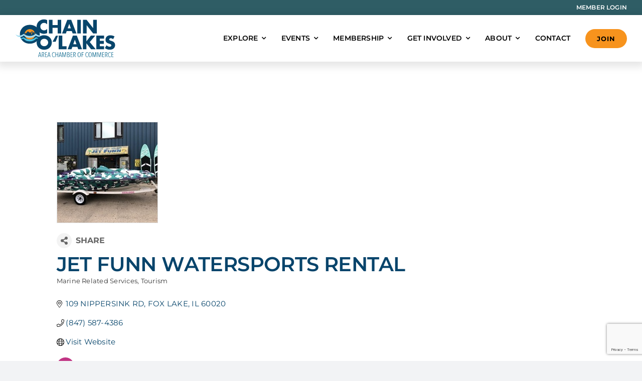

--- FILE ---
content_type: text/html; charset=utf-8
request_url: https://www.google.com/recaptcha/enterprise/anchor?ar=1&k=6LfI_T8rAAAAAMkWHrLP_GfSf3tLy9tKa839wcWa&co=aHR0cHM6Ly9idXNpbmVzcy5jaGFpbm9sYWtlc2NoYW1iZXIuY29tOjQ0Mw..&hl=en&v=PoyoqOPhxBO7pBk68S4YbpHZ&size=invisible&anchor-ms=20000&execute-ms=30000&cb=l68vmw2kqjv8
body_size: 48636
content:
<!DOCTYPE HTML><html dir="ltr" lang="en"><head><meta http-equiv="Content-Type" content="text/html; charset=UTF-8">
<meta http-equiv="X-UA-Compatible" content="IE=edge">
<title>reCAPTCHA</title>
<style type="text/css">
/* cyrillic-ext */
@font-face {
  font-family: 'Roboto';
  font-style: normal;
  font-weight: 400;
  font-stretch: 100%;
  src: url(//fonts.gstatic.com/s/roboto/v48/KFO7CnqEu92Fr1ME7kSn66aGLdTylUAMa3GUBHMdazTgWw.woff2) format('woff2');
  unicode-range: U+0460-052F, U+1C80-1C8A, U+20B4, U+2DE0-2DFF, U+A640-A69F, U+FE2E-FE2F;
}
/* cyrillic */
@font-face {
  font-family: 'Roboto';
  font-style: normal;
  font-weight: 400;
  font-stretch: 100%;
  src: url(//fonts.gstatic.com/s/roboto/v48/KFO7CnqEu92Fr1ME7kSn66aGLdTylUAMa3iUBHMdazTgWw.woff2) format('woff2');
  unicode-range: U+0301, U+0400-045F, U+0490-0491, U+04B0-04B1, U+2116;
}
/* greek-ext */
@font-face {
  font-family: 'Roboto';
  font-style: normal;
  font-weight: 400;
  font-stretch: 100%;
  src: url(//fonts.gstatic.com/s/roboto/v48/KFO7CnqEu92Fr1ME7kSn66aGLdTylUAMa3CUBHMdazTgWw.woff2) format('woff2');
  unicode-range: U+1F00-1FFF;
}
/* greek */
@font-face {
  font-family: 'Roboto';
  font-style: normal;
  font-weight: 400;
  font-stretch: 100%;
  src: url(//fonts.gstatic.com/s/roboto/v48/KFO7CnqEu92Fr1ME7kSn66aGLdTylUAMa3-UBHMdazTgWw.woff2) format('woff2');
  unicode-range: U+0370-0377, U+037A-037F, U+0384-038A, U+038C, U+038E-03A1, U+03A3-03FF;
}
/* math */
@font-face {
  font-family: 'Roboto';
  font-style: normal;
  font-weight: 400;
  font-stretch: 100%;
  src: url(//fonts.gstatic.com/s/roboto/v48/KFO7CnqEu92Fr1ME7kSn66aGLdTylUAMawCUBHMdazTgWw.woff2) format('woff2');
  unicode-range: U+0302-0303, U+0305, U+0307-0308, U+0310, U+0312, U+0315, U+031A, U+0326-0327, U+032C, U+032F-0330, U+0332-0333, U+0338, U+033A, U+0346, U+034D, U+0391-03A1, U+03A3-03A9, U+03B1-03C9, U+03D1, U+03D5-03D6, U+03F0-03F1, U+03F4-03F5, U+2016-2017, U+2034-2038, U+203C, U+2040, U+2043, U+2047, U+2050, U+2057, U+205F, U+2070-2071, U+2074-208E, U+2090-209C, U+20D0-20DC, U+20E1, U+20E5-20EF, U+2100-2112, U+2114-2115, U+2117-2121, U+2123-214F, U+2190, U+2192, U+2194-21AE, U+21B0-21E5, U+21F1-21F2, U+21F4-2211, U+2213-2214, U+2216-22FF, U+2308-230B, U+2310, U+2319, U+231C-2321, U+2336-237A, U+237C, U+2395, U+239B-23B7, U+23D0, U+23DC-23E1, U+2474-2475, U+25AF, U+25B3, U+25B7, U+25BD, U+25C1, U+25CA, U+25CC, U+25FB, U+266D-266F, U+27C0-27FF, U+2900-2AFF, U+2B0E-2B11, U+2B30-2B4C, U+2BFE, U+3030, U+FF5B, U+FF5D, U+1D400-1D7FF, U+1EE00-1EEFF;
}
/* symbols */
@font-face {
  font-family: 'Roboto';
  font-style: normal;
  font-weight: 400;
  font-stretch: 100%;
  src: url(//fonts.gstatic.com/s/roboto/v48/KFO7CnqEu92Fr1ME7kSn66aGLdTylUAMaxKUBHMdazTgWw.woff2) format('woff2');
  unicode-range: U+0001-000C, U+000E-001F, U+007F-009F, U+20DD-20E0, U+20E2-20E4, U+2150-218F, U+2190, U+2192, U+2194-2199, U+21AF, U+21E6-21F0, U+21F3, U+2218-2219, U+2299, U+22C4-22C6, U+2300-243F, U+2440-244A, U+2460-24FF, U+25A0-27BF, U+2800-28FF, U+2921-2922, U+2981, U+29BF, U+29EB, U+2B00-2BFF, U+4DC0-4DFF, U+FFF9-FFFB, U+10140-1018E, U+10190-1019C, U+101A0, U+101D0-101FD, U+102E0-102FB, U+10E60-10E7E, U+1D2C0-1D2D3, U+1D2E0-1D37F, U+1F000-1F0FF, U+1F100-1F1AD, U+1F1E6-1F1FF, U+1F30D-1F30F, U+1F315, U+1F31C, U+1F31E, U+1F320-1F32C, U+1F336, U+1F378, U+1F37D, U+1F382, U+1F393-1F39F, U+1F3A7-1F3A8, U+1F3AC-1F3AF, U+1F3C2, U+1F3C4-1F3C6, U+1F3CA-1F3CE, U+1F3D4-1F3E0, U+1F3ED, U+1F3F1-1F3F3, U+1F3F5-1F3F7, U+1F408, U+1F415, U+1F41F, U+1F426, U+1F43F, U+1F441-1F442, U+1F444, U+1F446-1F449, U+1F44C-1F44E, U+1F453, U+1F46A, U+1F47D, U+1F4A3, U+1F4B0, U+1F4B3, U+1F4B9, U+1F4BB, U+1F4BF, U+1F4C8-1F4CB, U+1F4D6, U+1F4DA, U+1F4DF, U+1F4E3-1F4E6, U+1F4EA-1F4ED, U+1F4F7, U+1F4F9-1F4FB, U+1F4FD-1F4FE, U+1F503, U+1F507-1F50B, U+1F50D, U+1F512-1F513, U+1F53E-1F54A, U+1F54F-1F5FA, U+1F610, U+1F650-1F67F, U+1F687, U+1F68D, U+1F691, U+1F694, U+1F698, U+1F6AD, U+1F6B2, U+1F6B9-1F6BA, U+1F6BC, U+1F6C6-1F6CF, U+1F6D3-1F6D7, U+1F6E0-1F6EA, U+1F6F0-1F6F3, U+1F6F7-1F6FC, U+1F700-1F7FF, U+1F800-1F80B, U+1F810-1F847, U+1F850-1F859, U+1F860-1F887, U+1F890-1F8AD, U+1F8B0-1F8BB, U+1F8C0-1F8C1, U+1F900-1F90B, U+1F93B, U+1F946, U+1F984, U+1F996, U+1F9E9, U+1FA00-1FA6F, U+1FA70-1FA7C, U+1FA80-1FA89, U+1FA8F-1FAC6, U+1FACE-1FADC, U+1FADF-1FAE9, U+1FAF0-1FAF8, U+1FB00-1FBFF;
}
/* vietnamese */
@font-face {
  font-family: 'Roboto';
  font-style: normal;
  font-weight: 400;
  font-stretch: 100%;
  src: url(//fonts.gstatic.com/s/roboto/v48/KFO7CnqEu92Fr1ME7kSn66aGLdTylUAMa3OUBHMdazTgWw.woff2) format('woff2');
  unicode-range: U+0102-0103, U+0110-0111, U+0128-0129, U+0168-0169, U+01A0-01A1, U+01AF-01B0, U+0300-0301, U+0303-0304, U+0308-0309, U+0323, U+0329, U+1EA0-1EF9, U+20AB;
}
/* latin-ext */
@font-face {
  font-family: 'Roboto';
  font-style: normal;
  font-weight: 400;
  font-stretch: 100%;
  src: url(//fonts.gstatic.com/s/roboto/v48/KFO7CnqEu92Fr1ME7kSn66aGLdTylUAMa3KUBHMdazTgWw.woff2) format('woff2');
  unicode-range: U+0100-02BA, U+02BD-02C5, U+02C7-02CC, U+02CE-02D7, U+02DD-02FF, U+0304, U+0308, U+0329, U+1D00-1DBF, U+1E00-1E9F, U+1EF2-1EFF, U+2020, U+20A0-20AB, U+20AD-20C0, U+2113, U+2C60-2C7F, U+A720-A7FF;
}
/* latin */
@font-face {
  font-family: 'Roboto';
  font-style: normal;
  font-weight: 400;
  font-stretch: 100%;
  src: url(//fonts.gstatic.com/s/roboto/v48/KFO7CnqEu92Fr1ME7kSn66aGLdTylUAMa3yUBHMdazQ.woff2) format('woff2');
  unicode-range: U+0000-00FF, U+0131, U+0152-0153, U+02BB-02BC, U+02C6, U+02DA, U+02DC, U+0304, U+0308, U+0329, U+2000-206F, U+20AC, U+2122, U+2191, U+2193, U+2212, U+2215, U+FEFF, U+FFFD;
}
/* cyrillic-ext */
@font-face {
  font-family: 'Roboto';
  font-style: normal;
  font-weight: 500;
  font-stretch: 100%;
  src: url(//fonts.gstatic.com/s/roboto/v48/KFO7CnqEu92Fr1ME7kSn66aGLdTylUAMa3GUBHMdazTgWw.woff2) format('woff2');
  unicode-range: U+0460-052F, U+1C80-1C8A, U+20B4, U+2DE0-2DFF, U+A640-A69F, U+FE2E-FE2F;
}
/* cyrillic */
@font-face {
  font-family: 'Roboto';
  font-style: normal;
  font-weight: 500;
  font-stretch: 100%;
  src: url(//fonts.gstatic.com/s/roboto/v48/KFO7CnqEu92Fr1ME7kSn66aGLdTylUAMa3iUBHMdazTgWw.woff2) format('woff2');
  unicode-range: U+0301, U+0400-045F, U+0490-0491, U+04B0-04B1, U+2116;
}
/* greek-ext */
@font-face {
  font-family: 'Roboto';
  font-style: normal;
  font-weight: 500;
  font-stretch: 100%;
  src: url(//fonts.gstatic.com/s/roboto/v48/KFO7CnqEu92Fr1ME7kSn66aGLdTylUAMa3CUBHMdazTgWw.woff2) format('woff2');
  unicode-range: U+1F00-1FFF;
}
/* greek */
@font-face {
  font-family: 'Roboto';
  font-style: normal;
  font-weight: 500;
  font-stretch: 100%;
  src: url(//fonts.gstatic.com/s/roboto/v48/KFO7CnqEu92Fr1ME7kSn66aGLdTylUAMa3-UBHMdazTgWw.woff2) format('woff2');
  unicode-range: U+0370-0377, U+037A-037F, U+0384-038A, U+038C, U+038E-03A1, U+03A3-03FF;
}
/* math */
@font-face {
  font-family: 'Roboto';
  font-style: normal;
  font-weight: 500;
  font-stretch: 100%;
  src: url(//fonts.gstatic.com/s/roboto/v48/KFO7CnqEu92Fr1ME7kSn66aGLdTylUAMawCUBHMdazTgWw.woff2) format('woff2');
  unicode-range: U+0302-0303, U+0305, U+0307-0308, U+0310, U+0312, U+0315, U+031A, U+0326-0327, U+032C, U+032F-0330, U+0332-0333, U+0338, U+033A, U+0346, U+034D, U+0391-03A1, U+03A3-03A9, U+03B1-03C9, U+03D1, U+03D5-03D6, U+03F0-03F1, U+03F4-03F5, U+2016-2017, U+2034-2038, U+203C, U+2040, U+2043, U+2047, U+2050, U+2057, U+205F, U+2070-2071, U+2074-208E, U+2090-209C, U+20D0-20DC, U+20E1, U+20E5-20EF, U+2100-2112, U+2114-2115, U+2117-2121, U+2123-214F, U+2190, U+2192, U+2194-21AE, U+21B0-21E5, U+21F1-21F2, U+21F4-2211, U+2213-2214, U+2216-22FF, U+2308-230B, U+2310, U+2319, U+231C-2321, U+2336-237A, U+237C, U+2395, U+239B-23B7, U+23D0, U+23DC-23E1, U+2474-2475, U+25AF, U+25B3, U+25B7, U+25BD, U+25C1, U+25CA, U+25CC, U+25FB, U+266D-266F, U+27C0-27FF, U+2900-2AFF, U+2B0E-2B11, U+2B30-2B4C, U+2BFE, U+3030, U+FF5B, U+FF5D, U+1D400-1D7FF, U+1EE00-1EEFF;
}
/* symbols */
@font-face {
  font-family: 'Roboto';
  font-style: normal;
  font-weight: 500;
  font-stretch: 100%;
  src: url(//fonts.gstatic.com/s/roboto/v48/KFO7CnqEu92Fr1ME7kSn66aGLdTylUAMaxKUBHMdazTgWw.woff2) format('woff2');
  unicode-range: U+0001-000C, U+000E-001F, U+007F-009F, U+20DD-20E0, U+20E2-20E4, U+2150-218F, U+2190, U+2192, U+2194-2199, U+21AF, U+21E6-21F0, U+21F3, U+2218-2219, U+2299, U+22C4-22C6, U+2300-243F, U+2440-244A, U+2460-24FF, U+25A0-27BF, U+2800-28FF, U+2921-2922, U+2981, U+29BF, U+29EB, U+2B00-2BFF, U+4DC0-4DFF, U+FFF9-FFFB, U+10140-1018E, U+10190-1019C, U+101A0, U+101D0-101FD, U+102E0-102FB, U+10E60-10E7E, U+1D2C0-1D2D3, U+1D2E0-1D37F, U+1F000-1F0FF, U+1F100-1F1AD, U+1F1E6-1F1FF, U+1F30D-1F30F, U+1F315, U+1F31C, U+1F31E, U+1F320-1F32C, U+1F336, U+1F378, U+1F37D, U+1F382, U+1F393-1F39F, U+1F3A7-1F3A8, U+1F3AC-1F3AF, U+1F3C2, U+1F3C4-1F3C6, U+1F3CA-1F3CE, U+1F3D4-1F3E0, U+1F3ED, U+1F3F1-1F3F3, U+1F3F5-1F3F7, U+1F408, U+1F415, U+1F41F, U+1F426, U+1F43F, U+1F441-1F442, U+1F444, U+1F446-1F449, U+1F44C-1F44E, U+1F453, U+1F46A, U+1F47D, U+1F4A3, U+1F4B0, U+1F4B3, U+1F4B9, U+1F4BB, U+1F4BF, U+1F4C8-1F4CB, U+1F4D6, U+1F4DA, U+1F4DF, U+1F4E3-1F4E6, U+1F4EA-1F4ED, U+1F4F7, U+1F4F9-1F4FB, U+1F4FD-1F4FE, U+1F503, U+1F507-1F50B, U+1F50D, U+1F512-1F513, U+1F53E-1F54A, U+1F54F-1F5FA, U+1F610, U+1F650-1F67F, U+1F687, U+1F68D, U+1F691, U+1F694, U+1F698, U+1F6AD, U+1F6B2, U+1F6B9-1F6BA, U+1F6BC, U+1F6C6-1F6CF, U+1F6D3-1F6D7, U+1F6E0-1F6EA, U+1F6F0-1F6F3, U+1F6F7-1F6FC, U+1F700-1F7FF, U+1F800-1F80B, U+1F810-1F847, U+1F850-1F859, U+1F860-1F887, U+1F890-1F8AD, U+1F8B0-1F8BB, U+1F8C0-1F8C1, U+1F900-1F90B, U+1F93B, U+1F946, U+1F984, U+1F996, U+1F9E9, U+1FA00-1FA6F, U+1FA70-1FA7C, U+1FA80-1FA89, U+1FA8F-1FAC6, U+1FACE-1FADC, U+1FADF-1FAE9, U+1FAF0-1FAF8, U+1FB00-1FBFF;
}
/* vietnamese */
@font-face {
  font-family: 'Roboto';
  font-style: normal;
  font-weight: 500;
  font-stretch: 100%;
  src: url(//fonts.gstatic.com/s/roboto/v48/KFO7CnqEu92Fr1ME7kSn66aGLdTylUAMa3OUBHMdazTgWw.woff2) format('woff2');
  unicode-range: U+0102-0103, U+0110-0111, U+0128-0129, U+0168-0169, U+01A0-01A1, U+01AF-01B0, U+0300-0301, U+0303-0304, U+0308-0309, U+0323, U+0329, U+1EA0-1EF9, U+20AB;
}
/* latin-ext */
@font-face {
  font-family: 'Roboto';
  font-style: normal;
  font-weight: 500;
  font-stretch: 100%;
  src: url(//fonts.gstatic.com/s/roboto/v48/KFO7CnqEu92Fr1ME7kSn66aGLdTylUAMa3KUBHMdazTgWw.woff2) format('woff2');
  unicode-range: U+0100-02BA, U+02BD-02C5, U+02C7-02CC, U+02CE-02D7, U+02DD-02FF, U+0304, U+0308, U+0329, U+1D00-1DBF, U+1E00-1E9F, U+1EF2-1EFF, U+2020, U+20A0-20AB, U+20AD-20C0, U+2113, U+2C60-2C7F, U+A720-A7FF;
}
/* latin */
@font-face {
  font-family: 'Roboto';
  font-style: normal;
  font-weight: 500;
  font-stretch: 100%;
  src: url(//fonts.gstatic.com/s/roboto/v48/KFO7CnqEu92Fr1ME7kSn66aGLdTylUAMa3yUBHMdazQ.woff2) format('woff2');
  unicode-range: U+0000-00FF, U+0131, U+0152-0153, U+02BB-02BC, U+02C6, U+02DA, U+02DC, U+0304, U+0308, U+0329, U+2000-206F, U+20AC, U+2122, U+2191, U+2193, U+2212, U+2215, U+FEFF, U+FFFD;
}
/* cyrillic-ext */
@font-face {
  font-family: 'Roboto';
  font-style: normal;
  font-weight: 900;
  font-stretch: 100%;
  src: url(//fonts.gstatic.com/s/roboto/v48/KFO7CnqEu92Fr1ME7kSn66aGLdTylUAMa3GUBHMdazTgWw.woff2) format('woff2');
  unicode-range: U+0460-052F, U+1C80-1C8A, U+20B4, U+2DE0-2DFF, U+A640-A69F, U+FE2E-FE2F;
}
/* cyrillic */
@font-face {
  font-family: 'Roboto';
  font-style: normal;
  font-weight: 900;
  font-stretch: 100%;
  src: url(//fonts.gstatic.com/s/roboto/v48/KFO7CnqEu92Fr1ME7kSn66aGLdTylUAMa3iUBHMdazTgWw.woff2) format('woff2');
  unicode-range: U+0301, U+0400-045F, U+0490-0491, U+04B0-04B1, U+2116;
}
/* greek-ext */
@font-face {
  font-family: 'Roboto';
  font-style: normal;
  font-weight: 900;
  font-stretch: 100%;
  src: url(//fonts.gstatic.com/s/roboto/v48/KFO7CnqEu92Fr1ME7kSn66aGLdTylUAMa3CUBHMdazTgWw.woff2) format('woff2');
  unicode-range: U+1F00-1FFF;
}
/* greek */
@font-face {
  font-family: 'Roboto';
  font-style: normal;
  font-weight: 900;
  font-stretch: 100%;
  src: url(//fonts.gstatic.com/s/roboto/v48/KFO7CnqEu92Fr1ME7kSn66aGLdTylUAMa3-UBHMdazTgWw.woff2) format('woff2');
  unicode-range: U+0370-0377, U+037A-037F, U+0384-038A, U+038C, U+038E-03A1, U+03A3-03FF;
}
/* math */
@font-face {
  font-family: 'Roboto';
  font-style: normal;
  font-weight: 900;
  font-stretch: 100%;
  src: url(//fonts.gstatic.com/s/roboto/v48/KFO7CnqEu92Fr1ME7kSn66aGLdTylUAMawCUBHMdazTgWw.woff2) format('woff2');
  unicode-range: U+0302-0303, U+0305, U+0307-0308, U+0310, U+0312, U+0315, U+031A, U+0326-0327, U+032C, U+032F-0330, U+0332-0333, U+0338, U+033A, U+0346, U+034D, U+0391-03A1, U+03A3-03A9, U+03B1-03C9, U+03D1, U+03D5-03D6, U+03F0-03F1, U+03F4-03F5, U+2016-2017, U+2034-2038, U+203C, U+2040, U+2043, U+2047, U+2050, U+2057, U+205F, U+2070-2071, U+2074-208E, U+2090-209C, U+20D0-20DC, U+20E1, U+20E5-20EF, U+2100-2112, U+2114-2115, U+2117-2121, U+2123-214F, U+2190, U+2192, U+2194-21AE, U+21B0-21E5, U+21F1-21F2, U+21F4-2211, U+2213-2214, U+2216-22FF, U+2308-230B, U+2310, U+2319, U+231C-2321, U+2336-237A, U+237C, U+2395, U+239B-23B7, U+23D0, U+23DC-23E1, U+2474-2475, U+25AF, U+25B3, U+25B7, U+25BD, U+25C1, U+25CA, U+25CC, U+25FB, U+266D-266F, U+27C0-27FF, U+2900-2AFF, U+2B0E-2B11, U+2B30-2B4C, U+2BFE, U+3030, U+FF5B, U+FF5D, U+1D400-1D7FF, U+1EE00-1EEFF;
}
/* symbols */
@font-face {
  font-family: 'Roboto';
  font-style: normal;
  font-weight: 900;
  font-stretch: 100%;
  src: url(//fonts.gstatic.com/s/roboto/v48/KFO7CnqEu92Fr1ME7kSn66aGLdTylUAMaxKUBHMdazTgWw.woff2) format('woff2');
  unicode-range: U+0001-000C, U+000E-001F, U+007F-009F, U+20DD-20E0, U+20E2-20E4, U+2150-218F, U+2190, U+2192, U+2194-2199, U+21AF, U+21E6-21F0, U+21F3, U+2218-2219, U+2299, U+22C4-22C6, U+2300-243F, U+2440-244A, U+2460-24FF, U+25A0-27BF, U+2800-28FF, U+2921-2922, U+2981, U+29BF, U+29EB, U+2B00-2BFF, U+4DC0-4DFF, U+FFF9-FFFB, U+10140-1018E, U+10190-1019C, U+101A0, U+101D0-101FD, U+102E0-102FB, U+10E60-10E7E, U+1D2C0-1D2D3, U+1D2E0-1D37F, U+1F000-1F0FF, U+1F100-1F1AD, U+1F1E6-1F1FF, U+1F30D-1F30F, U+1F315, U+1F31C, U+1F31E, U+1F320-1F32C, U+1F336, U+1F378, U+1F37D, U+1F382, U+1F393-1F39F, U+1F3A7-1F3A8, U+1F3AC-1F3AF, U+1F3C2, U+1F3C4-1F3C6, U+1F3CA-1F3CE, U+1F3D4-1F3E0, U+1F3ED, U+1F3F1-1F3F3, U+1F3F5-1F3F7, U+1F408, U+1F415, U+1F41F, U+1F426, U+1F43F, U+1F441-1F442, U+1F444, U+1F446-1F449, U+1F44C-1F44E, U+1F453, U+1F46A, U+1F47D, U+1F4A3, U+1F4B0, U+1F4B3, U+1F4B9, U+1F4BB, U+1F4BF, U+1F4C8-1F4CB, U+1F4D6, U+1F4DA, U+1F4DF, U+1F4E3-1F4E6, U+1F4EA-1F4ED, U+1F4F7, U+1F4F9-1F4FB, U+1F4FD-1F4FE, U+1F503, U+1F507-1F50B, U+1F50D, U+1F512-1F513, U+1F53E-1F54A, U+1F54F-1F5FA, U+1F610, U+1F650-1F67F, U+1F687, U+1F68D, U+1F691, U+1F694, U+1F698, U+1F6AD, U+1F6B2, U+1F6B9-1F6BA, U+1F6BC, U+1F6C6-1F6CF, U+1F6D3-1F6D7, U+1F6E0-1F6EA, U+1F6F0-1F6F3, U+1F6F7-1F6FC, U+1F700-1F7FF, U+1F800-1F80B, U+1F810-1F847, U+1F850-1F859, U+1F860-1F887, U+1F890-1F8AD, U+1F8B0-1F8BB, U+1F8C0-1F8C1, U+1F900-1F90B, U+1F93B, U+1F946, U+1F984, U+1F996, U+1F9E9, U+1FA00-1FA6F, U+1FA70-1FA7C, U+1FA80-1FA89, U+1FA8F-1FAC6, U+1FACE-1FADC, U+1FADF-1FAE9, U+1FAF0-1FAF8, U+1FB00-1FBFF;
}
/* vietnamese */
@font-face {
  font-family: 'Roboto';
  font-style: normal;
  font-weight: 900;
  font-stretch: 100%;
  src: url(//fonts.gstatic.com/s/roboto/v48/KFO7CnqEu92Fr1ME7kSn66aGLdTylUAMa3OUBHMdazTgWw.woff2) format('woff2');
  unicode-range: U+0102-0103, U+0110-0111, U+0128-0129, U+0168-0169, U+01A0-01A1, U+01AF-01B0, U+0300-0301, U+0303-0304, U+0308-0309, U+0323, U+0329, U+1EA0-1EF9, U+20AB;
}
/* latin-ext */
@font-face {
  font-family: 'Roboto';
  font-style: normal;
  font-weight: 900;
  font-stretch: 100%;
  src: url(//fonts.gstatic.com/s/roboto/v48/KFO7CnqEu92Fr1ME7kSn66aGLdTylUAMa3KUBHMdazTgWw.woff2) format('woff2');
  unicode-range: U+0100-02BA, U+02BD-02C5, U+02C7-02CC, U+02CE-02D7, U+02DD-02FF, U+0304, U+0308, U+0329, U+1D00-1DBF, U+1E00-1E9F, U+1EF2-1EFF, U+2020, U+20A0-20AB, U+20AD-20C0, U+2113, U+2C60-2C7F, U+A720-A7FF;
}
/* latin */
@font-face {
  font-family: 'Roboto';
  font-style: normal;
  font-weight: 900;
  font-stretch: 100%;
  src: url(//fonts.gstatic.com/s/roboto/v48/KFO7CnqEu92Fr1ME7kSn66aGLdTylUAMa3yUBHMdazQ.woff2) format('woff2');
  unicode-range: U+0000-00FF, U+0131, U+0152-0153, U+02BB-02BC, U+02C6, U+02DA, U+02DC, U+0304, U+0308, U+0329, U+2000-206F, U+20AC, U+2122, U+2191, U+2193, U+2212, U+2215, U+FEFF, U+FFFD;
}

</style>
<link rel="stylesheet" type="text/css" href="https://www.gstatic.com/recaptcha/releases/PoyoqOPhxBO7pBk68S4YbpHZ/styles__ltr.css">
<script nonce="49IzvmbfIcmfq04dub8HDQ" type="text/javascript">window['__recaptcha_api'] = 'https://www.google.com/recaptcha/enterprise/';</script>
<script type="text/javascript" src="https://www.gstatic.com/recaptcha/releases/PoyoqOPhxBO7pBk68S4YbpHZ/recaptcha__en.js" nonce="49IzvmbfIcmfq04dub8HDQ">
      
    </script></head>
<body><div id="rc-anchor-alert" class="rc-anchor-alert"></div>
<input type="hidden" id="recaptcha-token" value="[base64]">
<script type="text/javascript" nonce="49IzvmbfIcmfq04dub8HDQ">
      recaptcha.anchor.Main.init("[\x22ainput\x22,[\x22bgdata\x22,\x22\x22,\[base64]/[base64]/[base64]/[base64]/cjw8ejpyPj4+eil9Y2F0Y2gobCl7dGhyb3cgbDt9fSxIPWZ1bmN0aW9uKHcsdCx6KXtpZih3PT0xOTR8fHc9PTIwOCl0LnZbd10/dC52W3ddLmNvbmNhdCh6KTp0LnZbd109b2Yoeix0KTtlbHNle2lmKHQuYkImJnchPTMxNylyZXR1cm47dz09NjZ8fHc9PTEyMnx8dz09NDcwfHx3PT00NHx8dz09NDE2fHx3PT0zOTd8fHc9PTQyMXx8dz09Njh8fHc9PTcwfHx3PT0xODQ/[base64]/[base64]/[base64]/bmV3IGRbVl0oSlswXSk6cD09Mj9uZXcgZFtWXShKWzBdLEpbMV0pOnA9PTM/bmV3IGRbVl0oSlswXSxKWzFdLEpbMl0pOnA9PTQ/[base64]/[base64]/[base64]/[base64]\x22,\[base64]\\u003d\x22,\x22wrfCj8OdWcO4ZT3CvMOXw4dFw7/[base64]/Cq8K4UMOnb8OILsKoEcOtwqlODxvDlcOqJlrDocKbw78mK8OLw7l2wq/CgmJEwqzDpEYMAMOgfMOTYsOEeEnCrXHDnw9BwqHDmDvCjlEOIUbDpcKRHcOcVQ/DmHl0EcKhwo9iIT3CrSJ2w65Sw67CusO3wo13T3LChRHChBwXw4nDqgk4wrHDvXt0woHCs1d5w4bCojUbwqI3w6Mawqklw6lpw6IfBcKkwrzDhXHCocO0NsKKfcKWwoXCpQl1aj8zV8K4w7DCnsOYOcKywqdswqQ1NQx6wpTCg1Atw6nCjQh/[base64]/Cq8K9w57CgsO9X8O3w7gYwpLCmMK/IkQlUzItI8KXwqXColHDnlTCnisswo0YwrjClsOoK8K/GAHDiW8Lb8OqwqDCtUxHRGktwq/ClQh3w6B0UW3DtBzCnXEhI8Kaw4HDu8KNw7o5OUrDoMOBworCksO/AsOxesO/f8Kcw7fDkFTDqSrDscOxGsKALA3CjwN2IMOawqUjEMO0wrssE8KRw7BOwpBzOMOuwqDDgMK5STcnw7rDlsKvCjfDh1XCnsOOETXDviJWLUVzw7nCnWbDjiTDuRAnR1/DnyDChExsXCwjw6LDusOEbkrDl15ZKyhye8OGwr3Ds1pfw6c3w7sLw487wrLCp8KZKiPDtcKlwos6wqPDhVMEw7B7BFw0Z1bCqmbClkQ0w4YpRsO7OjE0w6vCiMOtwpPDrB8BGsOXw4pnUkMLwqPDo8KbwoHDv8Otw7nCo8O+w5nDkcK1ejBEwp/CrB8gChrDpMOjLsOGw6HDu8OUw59Gw7LCssK8woXCicK4AWfCpTlpw6fClVPClG/Ds8Oew51JbsKhWsKhGmDCgFYfw6rCrcOOwpVRw4DDo8K2wrDDvnMgKcKfwp7Di8Kdw51NcMOKeCrCq8OOIwbDpcOWT8KEcnFFcEFzw6s4d0p5UMK+YMKIw4TCgsKjw6And8KPZ8K0GxZAKcORw5LDlB/DkGnCiUHCmEJYScKhUMOow7Jhwo45wq1jFSbCmcO6dD/[base64]/w53CqcOCw4LClFxRwrPDngBWw5HCiCtUw6YAQcOZwrJJMsOpw7Mea3k1w53DuDdvKS1yZ8KNw5AdbAIoIsKZQDfDncO0DFbCr8KdIcOAOUXCm8KNw6RdEMKZw7A1w5nDvy86w5rCgCXDqknCu8Obw5/DjhY7E8Ocw7hXfRPCpsOrAmE1w5YYHsOASGFpT8O7wqAxW8Kwwp7Dj2/CssK8wqAyw61lDcOVwpN/NillWx9uwpdgRz/Cj3UVw5vCo8KPWnpyMcKNA8O9DwBGw7fCglJhFxxRN8OWw6vDiDZ3w7Fpw6M4ERHDrwvClsK3YcO9w4bDt8Oow4TDqMONLULCvMK3Z2nCs8OzwrAfwq/DusKyw4FNUMK2w5tWwpYrwoXDtyEnw6JgR8OuwoApJ8OBw7DCp8Ofw5gywq7Du8OJQcK/w7hqwqDCpwdTIcOXw6Qnw7zCjl3ChnjDsQ0ww6hKK33DiXLDtypNwqTDiMODNR1kwqsZCk/DgMKyw6bCtyPDmBHDjhjCnMONwollw5Acw5nCrl7CmsKgU8K1w6Q6Z1tfw6c4wp5efUV9W8Kuw7xawprDnCcRwo7ChUvCv2rCjkRJwqnCiMKYw5nCpik8wqJfw55EPMO4wo7CocO2wrHCucKPUk0qwqzClMKOXw/DlcOZw7cFw4jDtsK6w6RsSGXDvcKjGz/[base64]/McOSwrLDtXwVw7TCqUTCkMKcFlLDmMO8MVVxYGkAOMKSw6nDjWDDusOww4/CrCLCmsOKGnDDgTBdw7lRw7NrwofCm8KvwocRKcKIRhbCvzrCpBXDhzbDrHUOw6vDsMKjESo/w40JW8OwwokIIMOcbV1TaMOdBsOdR8OQwp/[base64]/[base64]/DtSFCLwPCtwvCt8KFwppQwojCm8OtwprDnxjDhMKOw7TCmg4PwoHChBTDvMK1KCEoLRXDusO5fnzDkMKOwoQvw5XCm3tSwo8uw5nCkw/CusOdw6HCrcKXRMOIBsOPLcOSFMOGwp9ZVMOowp7DmnI5QsOHK8KIYcOMMsO+IgTCv8OkwqQVQz7CoS7DjMOpw6/CuD4rwoFgwoHDiQjCrSUFwqrDuMONw7/DtE5Qw41tLMKbCsOLwpZ7U8OMM1wkw7jCpB3CkMKmwoQ/fcKmPDYfw5IowqJTXzzDpQ0jw5M5w6h/w5bCpnjCpX9ZwovDtwYjES3Col11woDCimLDj3TDgMKLRGMDw5HCsw/DggvCv8O0w7bCisKDw41swp1UBDLDtz09w7jCp8KNDcKNwq3ClcKgwrgOXMOrHcKnwptlw4UicDgoXjLCjsOKw5bDoS3Ci3nDkGzDsHRmcAUdTy/[base64]/CuD0fBsOCwr1Ew5HCicK6w5sUwqZ6P8KgcGbDh2J1H8KZMBsLwozCrcOHTMOcPVZ0w6hUSMKoKsKUw4Q2w7nCtsO0eAc8w5EUwonCoi7CmcOaUMOBKznCqcOZwoRKw6k+w5/DlELDrmtrwpw3EC7DnRcOGsKCwpbDo1cDw53CjcOdTGAuw6/DosKhw5/[base64]/Cg8K5aAE8w5XDqsKAw4Z2EMOUw4xGw4DDnsOawr4cw7lTwoHDmMOJdlzCkTTCmcK9Q0New4JrCjXCr8K/csKDwpQmw6tlwrzDocK3w6UXwozCvcOuwrDDk055VQ3CmMKUwqrDs0luw4NswqrCll1awrLCv0vDr8Onw6Bnwo7Dv8OgwqUVZcOFAMKnwr/[base64]/CmsKvOEnCkgs4wrsyVWp0wr3DpQrChMOnWXBQwqwREl7DpcOxwqHCi8OtwqzCksKiwq/Dli8/wqXCq13Cu8KqwoU+YxDDuMOmwp/CoMK5wpp2wpbDhyQoUVbDhD7CjGsKNlXDiSI+wq3CpDULHMOtGn9Jc8KGwofDjcOiw4nDglgpZMKREsKRG8OGwoAfDcKiKMKBwojDrWLCksOUwrR4wpjClj4cVEvCh8OIwoxXGGc4w51/w709bcKUw57ClHcSw74AHT/DtcKIw55kw7HDscOIS8KCfwhHc3h2dcKJwqPDksKPHC1+wrBCw4vCqsOTw4E1w5PDtjt9w5zCtyTCpkzCtsK7wocRwrHCjsOxwogGw5jDicOUw7fDhMOWUsO1Nn/[base64]/DlcK4A2/CocOeCcKJwotdwqnDnsK6DljDnicyw5vDlkYpD8KiD2lWw4nCmcOUw4rDl8KkJFTCuXkPNMOkA8KWRcOBwohMCS7DosOww6TDr8Kiwr3CpsKIw7cvTsKkwpHDscOQZE/[base64]/[base64]/DsTh5TcOgwrbDlAhAwqV2Q8K8w6nCgsKjw5h1OMKoZR9vwrrDocKKYMKlVMKqN8Krwo8Xw5PDkF4Ew4FyKDQew47DqcORwr/[base64]/CvxTDgTbCr3fDicOvwoExBXPCgTNhLcOQwqIywozDmcKywoA/w4FRDcOHOcKAwpxmBcK4wpTChMKuw6FPw7R3w7oww4ESAcOTwoITTmvCrEA4w7PDqQbCpMOuwoorEEjCjTpmwoc4wrgNFsO/a8KmwoU9w5xMw5d1wphqWWzDsmzCqyXDrH1WwpHDtMKPb8Ozw7/[base64]/awtOVwIGw5RFwoHDmsOlwqY9w4DCjkZ7w5/Cl8OlwqPDjsOywrDCpcKuF8OGOsKeUm8SecOzE8KQKsKMw7V+wq5QQA8vf8K8w7QsaMOiwrvDjsOMw6A1MjPCscOJJcOFwpnDm37DtDoSwpEQwrZAw685NcO2HMKkw5IQEH7DgVvCjljCvcOmeRdgFDE4w5LDlUl1N8K6wp5UwogGwp/DixzCt8OzNMKdQMKFPcO7wqYpwochXjwCFGZ5wpEKw5xGw6EfQE/Di8KOV8Ovw49Ww5TCjcOmw4/DqzMXwpLCn8KVe8O2wq3Dp8KZM1nCrQHDqMKuwrfDncK+Q8O3AXrCssKtwpnDvDPCqMOsLzrCrsKbSmsTw4MTw4HDgU/DnUjDmMOvw5wgHQHDgUnCrsO+e8OCBMK2EsO7MnPDjFZPwowBV8ODGDxafBEbwq/CncKZCGXDqsOIw57DucKRdVo5WxPCpsOGHMOZVwcqBgVmwqDCgzxaw6rDuMOWIzU0w4LCm8KWwqQ8w5Vaw5jCtWlqw6IjJzRIw7XDvsK2w5bCnE/DsEwdUsKTe8K9wqTDtsKww50PASZkdCZObsOtcsORKcO4FwfCjMKEdsOjDcOHwrPDtSfCs1wfYkk+w7fDv8OnOxbCq8KIcljCqMKTEQHDlyrDp2jDkSbCk8Kqw40Cw4XClB5Fe3vCnMOeecO8wrdKfxzDl8KiKmQEwo04eg4wLRoowojCgMK/[base64]/E8KDSQQHw607w4zCinDDnMK2w5kuwp/DgMKOFcKQKsK4Vl58wo5QfCjDpMKXLFtXw57CksKOZcK3ADLCslLChRUNU8KKUcOjacOOWMOTQMOtAMKqw5bCog7DqFLDvsKufGLCjWHCosKoUcKdwoLClMO6w499w67CjUAPE1LDqcKQw77DsQnDjsK+wrMjLMO8IMObTsKKw5VRw5rDlEnDkkXDulHDqwXDoz/DocO8wqBVw4TCksOkwphuwrBVwo9pwpxPw5vDncKUVDbCuCzDmQLChcOXZsOHcMKdFsOob8OBHMKmExxxbCDCmMK9PcO1woEvHDcADcK2wqZocsOnAMKHTMK7wr3Cl8O8wr8uOMOBCQTChQTDlHfCom7CjkFgwo8sRWdda8Klwr/DsFTDmTYQw5LCq17DiMOJdMKXwp58wqzDvsK5wpZJwrzCmMKSwo9ZwpJOwoDDj8OCw6fCriHDlDLCmMKlUWXDg8OeEsKqwp/[base64]/CnsK4wqXCmsKDwpMrwr3CimnCsw/[base64]/DhUzCvCPDlMKFw7EMwqcswpY+RsO4X8Kzw4I8GDcdP0jCoU9Ge8OqwpB1wonCgcOfUMKrwqnCkcOlwqfCssObfcKlwq5KD8OPw4fCmcOGwobDmMOfw7E2NcKIVcOww6rDkMOMw48aw47Cg8Kpbgp/GwR6wrVoUVxOw7AZw41Xdi7CoMOww7Q3wqwCGQDCpMKDbwrCvEECwpzDmcO4UT/Dg38WwrzDh8Kgw6TDvMKrwogAwqxOAnIjAsOUw5bDoj/Cv2MTXQDDgsOIQ8OAwpbDv8KTw6nCusKlw6vClShzwp5EOcKbYcO2w7rCnEs1wqApTMKFJcOmw7nDhsOzwqltZMKCwpctfsK5dDUHw6vDqcOgwp/CiCMxUnNEfsKrwrrDihNww55AeMOGwqtgQsKEw6vDmUxSw4MzwrFmwo4MwrrChmPCosKRLgTCp0HDmsKbNHnCpMO0Si7Cp8OhdWdVw7PCsmDCosOIRsKbHCHCmMK1wrzDksKHw5rCp1w1VlBkb8KUD28OwrNPbMOmwqY6IShkw4PCrC4/JjNrw4HDk8OpC8O9w65Rw6x2w4Q0w63Dt1hcDTJ4Hy5KKGnCgsOQbTEqH0/DvkzDkwTDjcOJDgBFJlZ0OcKBwoTCn0B1ZUMpw67DpsK9JcO3w5hXScOfIwUKZl/Dv8K5JDbDlgp7EcO7w4nCmcKDTcOcH8OzcgvDvMOHw4TDnDfCrFknZMKuwqDDlcOzwqVCw4ouw5nChFPDuApoQMOmwprCkcOMDDt/S8KRw6dJw7fDh1vCvMO4FEcSw7E3wrZkfsKhQh4JYsOlU8K8w5DCuQEuwp1ywqfDp0omwpoHw4HDmcK3dMKlw7vDuyN9w6pLBw0lw6jDocKqw6DDjsKuTlnDuCHCscKhexwUN37Dg8KUIcKFWkg7ZyYaHyDDncOLHiAqDH8rwq7DriDCu8KQw5tNw7/CtFU7wrEJw5BzWFPDpMOiDsOHwoDCm8KMKcK6UsOpOCNnIx5AAC5PwrPCuXXCimkuPSzDi8KjImLDisK3fWXCoCIgVMKlSBHCg8KrwrTDsgY7JMKaacODwpoJwo/CgMOIZhh6woHDoMO1woEeNz7CrcKwwo0QwpDCrsKKFMO0eGdNwrbCtcKPwrN6wrXDglPDnypURcKwwoBiPlg+Q8OQQsKBw5TDksKtw4PCucKrw657w4bCmMKnF8KePsOvXEHCocOBw7wfwqMfwrxASznCu2rCjyhLYsOaU3bCm8K6OcOIHSvCpsOoQcO/SHbCvcORXSPCr03DnsK+TcK6GG3Ch8KofDFNaF0nAcO7ew5Jw4FeecO6w6t/[base64]/DisK3w7BTwodNJcOiWRXCjh3DhlbCqsK3GsOVwqZSI8OnW8K8wo/CsMOjAcOtRcK1w5PChHssAsKacDLCumrDnXjDs24Bw78qL3vDkcKCwqbDo8KSPsKiHMK7QcKhcMK+F3MAwpUhURV6w5/[base64]/[base64]/[base64]/w5zCkcK1O0NjwpdjNTzCnRvDqMKow64LwqF7w47DjEXDlsOgwoDDp8OdXTYGw5DCimjCvMOmfRzDmMO9EMKfwqnCpGvCssO1CcO/O0LDhF5MwrbCtMKhcMOLwqjClsOUw4TDkzkUw4bCrxUUwqRcwodRwpLCr8ObaGXDo3R6WScrZT1pFcOVwrwjJMOnw7puw7XDhMOcGsOUwqhYKQs/wr5PFx9iw6wSD8KJBykWw6bDisK5wrRvXsOAQcKjw5/CjMOew7RPwrTDqMO5GMK4worDi17CsxJLEMOsOTvCvVvCmx0mZinDp8KJwqskwplfUMObEivCmcOqwpzDmsO+ThvDr8OHwqMBwrVcRQBhHcK5aD9Swq/CvMO5XTM0GUJwK8KuZ8O+NjTCrDsRVcKjOcOmdFwGw6XDmcKxNsOCwoRjLFrDjUtWTWPCv8O6w47DoDnCnSXDsWfChsOuMz1KU8KqYSNow5c/wozCscO8H8KwM8KDDidKwo7ChUYXbMKyw6nDgcOac8Knwo3Dq8OTSS4iGMOZQcOvwrXDrCnDlsOraDLCucO8QA/DvsOpcmo9wrZNwoAgwrjCiAjDlcOUwo1vY8OBDcKOKcOOSMKuYMOefMOmAsK+w7RDwpQCw4MAw5xdfMKQWW3Cq8KdThYAHi8qOMKQP8KOM8Oyw41WfHzDpl/[base64]/w5F0wro6w6fCmMKNB3fCm2N1w5gNwrzDhVPDn0New5hKwqZwwqsuwpjDgh4gbsKwZsO/w7zCrMO5w6hmw7rDuMOlwpfCoCcqwrUMw53DhgjCgVzDk3DCk3jCtsOMw7nDqcOSQ2d+wrA+woLDvk/CjsKtwrnDkRVcLF7DpMO/XFgrP8KveywrwoDDrR/[base64]/Ck8K7wpvCvg8hckrCqsK6NMKfw5dkZWXCi8KnwrTDvEMAWw7DusKac8KrwqvCvnFtwo5EwrnCnsOhLsOyw57Cn1HClD4Jw6PDhRFWwozDpsKqwrHDksKVbMOjwrDCvHzChRPCiUJAw6PDtS7Ck8KpHGIyccO/w5jDuCltJ0LCgsOLOsKhwozCiQfDhcOyFMO6A1NKUMOSXMO+fjITQ8OSDMOKwp/CnMKxwrLDjw8Cw4pfw6LDgMOxfcKNWcKmScOEBcOKJcKyw6/Dl2XCkCnDhGNiK8Kuw4/CgMOkwoLDrsK7UcKdwpzDuhIaKzXDhyTDhRhBEMKNw4DDsRzDqX8REcOlwr9DwoBpWQLCoVsvEMKjwoPCmMOFw6RFbcK/WsKNw5pBwqplwoTDt8KGwpgjQ0vCv8K9wp0jwp0fPcOcesK8wo/Dmw4gdMOLCcKxwq/DncOsSwdMw4fDmQ7DiS/CiilsGWUaPCDDt8O6QAIhwpvCjnjClDrDqMK4woTDssK5czHCsFHClCVcfXvCv3nCtxnCvsOYFTrDk8KRw4nDjVZOw41fw4zCjDnCvsKOOsOGw6rDocKgwoXCjQwlw4LDnwZWw7jCrMOYwobCsFNzw7nCj0/CpMOxC8KbwoLDum0GwqBdVj/ChMKMwoobwqN+dUBQw5fCg2pRwrxWwovDkE4HJw9/w50swpnCtlMpw7Vbw4fDiVLDvcO4K8OxwpTDrMKUI8Otw5FRHsKow6cow7cRw73Dt8KYDF8qwqjCgcOIwoAJw4/ClwvDn8KyNyzDnRFowr3ClsKaw5NDw4RcWcKebzFWPWsRCsKFA8Kswo5ETwHCn8O3YH3ClsK+wpfDu8KWw5gubsKeCMODAMKsbGccw7ckFT3ChsKcw4Arw709YAJnwojDuizDrMOuw69Wwp5ZYsODGcKhwrs7w5wdwprCnDLDpcKLPw56wpDDsDnDmW/CrnHDoFHDkjfCh8Otwo17S8OMa1JgCcKuYcK+MjUCJCrDiQ/Dl8OSw7zCkBBPwr4UVWQyw64nwr5IwobCtH/Dk30aw50kHE/DhsKnw5/Cm8ODcnpqbcK9MFIIwqdmQ8K/WMKqfsKIw7ZZw4nDjcKlw7Njw6BTasKJw4bDvlnDkBNAw5nCocOgHcKdwrZ3S3XCoQTClcK7BsOzKsKbHgHChWYSPcKDw6HCkMOEwpFBw7LCl8KkAsOuJ39NHsK7UQgxQHTDhMKmw4l0wpvDtQPCqsK/esKrw4cHRMKvwpXDl8K3bhLDvGDChsK9a8OMw6/[base64]/[base64]/DtmlYwpMSOcO8S3DDvXdUwpUZw7XCmRzDocO4w7BFw7Qrw5g6eDrDgsODwoJfexhdwoHDsQDCpsOvc8OafsO6w4PClRN/RA5maSzCuVnDkhbCskfDoEowYRUcdcKGAR/Cg2PClmvDiMKWw5jDmcOSKsKhwrYRG8ODZsOhw4zDmWDCrxgcNMKswoFHMSQRH3kMBsKYRkzDo8KSw5EDw5wKwrEaI3LDpw/[base64]/S8KyTiUFKlARwqzDjcKDasOFwoEHfQbCvzrCg8Oie10GwqUIX8OjETnCtMKoWywcw63Dg8KnfUtWP8Kmw4BRNhJZIsK9ZQ/[base64]/L1rCtcOYw73Dp8KFwp3Dl1M9w4bCnsKwwpsaHMOyVsKmw4tBw4p0w5LDjcOFwr1TIFZuAcK/SH0Uw7huw4FicCoPcD7Cty/[base64]/DpMKkb8KZw6UIw6I3w6doCsKEwpxowpQSbFLCim7CosKDDsOLwonCs0bCliwCdVbDm8K5w7DDj8OSwq3CusOhwovDs2fCv0U5woZJw4rDtcKpwrvDkMO8wrHCoxPDlMOCL2lHYXFRw7HCqCfDocOvUMOSCsK4w77CqsO2ScK/w4fCon7DvMOyV8OwMzXDtn40woVTw4Eif8OqwqPDpyQdwo93NSB1woXCuEfDucKyfsOHw4zDsi4qfy/[base64]/bDh8BMKQdMObwocQaU/DrMOmdFbCl0odJ8OfDGTDisOjLcKXeA9qZmLDi8K5XVRNw7LDuCjDi8O9GynDiMKpK35Iw6NdwpcZw5Isw7dtRcOwDWnDl8K/FMOuN2dvwojDiQXCtMOAw4tDwokZIcKtw7JrwqNJw7/Dp8O5wqkFHmV7w5rDg8KndsKafRXChAxJwrnCmsKlw60ZUl1cw7PDncOaLzpdwqnDmMKHXMOTw6TDlE9Le0XCtsOuf8KowpDDiyXChMKlw6LCmcOUQH1+bsKFwosDwqzCo8KGw73CjjfDlsKSwpA/LsOdwqxhJ8KlwpRSAcOxAMKlw7J/MsKWfcOvwqbDu1cHw7Z4wqMnwow5OsOjwolPw6QUwrZBwrHCjcKWwrh2OizDjsKVw6dUQ8KKw45GwqIrw5LDq1fCr0orwpfCl8Orw7ZDw7ITNsK9WMK7w6/DqgvCgFvDsm7DgsK4fMO2asKfZsKVMcOfw4hkw5bCvsKJwrHCiMOyw6TDncO7ZyUtw5tZcMORDirDqMK9YlfDnm0zTMOmEsKcdsKvw6ZGw5tPw6Zvw7xTNnYsVxXCnlMewpvDpcKOWHHDhl/DlMKBwrM5wr7DkFTDmcOlP8KgIgM5CMOtccKLNGLDv3zDqAtTecKawqHDpsKewrnClAfCrcOLwo3DlGzCh18Rw6IMwqFKwoU6wq3DgcK6w6TCiMORwosCHSV1CiPCmcOswrBWXMKPEzgCwqUfw5HDhMKBwrYNw71qwr/[base64]/ZU/DlxJVwobCgcOrTQ3CjwQfwrYxAsKkw6PDgGrDssKnTC/CucOmZ0HDk8KyDQrCn2PDkWAjT8Kpw6I7w6TDiSDCt8K+wrzDkcKuUMOuwpRCwoDDqMOowrhWw7vCpsKrcsO3w4gLecOfUQJSw5HCs8KPwoUjMFXDpXjCqQAEUGVbw4PCucOZwofCrsKUXsKXw5bDjFRlPcKIwro/wqHCm8KLPCnCjMKiw5zCoSUuw4fCihZywqwdAcKJw6ZnJsO6SMKIBsOcI8KOw6PDgALCm8OFeUI0OnDDnsOHFcKPLj8dSAVIw6p+wq5jWsOMw4YaRxtiM8O0ScOTw6/DihXCk8OPwpXCjALDtx3DucKTRsOSwqhQVsKuUMKodTLDksOPwrjDg2tVwr/[base64]/CgcOVw64bwobDjiDCmsOoU8KzBEDDqcKAIcOlLsOzw5dUw7Rtw4Mdbn3Dv2nChyrCp8O5AVxwVibCr0hwwrclPyXCosK4PTM2L8Khw49tw6zCplrDtsKdw5hDw5zDk8KswotaEsOFwqJTw6nDs8KrSxHCozDDvMKzwqg5U1TDmcO/B1PDgMODRcOZRzhJdMK7wqHDscKxaXLDlsOAwqccR1/CscKxJy/CvsKdahvDmcK/wqFvw5vDqErDjyVxw4kkC8OQwr1aw65GA8O/cWooazMUFMObbk4ScMK/woccDybCnBvDpDgvUm8Uw5HCssO/[base64]/Cj8KIFMKIPcOMwqZ4TsO7P20mMsO8wp4eCwtGWMOmw4FMSjhFw7DCpXk+w5rCqcKGDsOsFlzCoG1gXE7Dh0AFZcOFJcKxBsK4wpbDscODHWojesKNIxfDqsKCwrRbTGxCUMOaHSdkwpbCp8OYT8KQJ8OSw7vCjsOabMKnU8KkwrXCm8K7woIWw5/CiyZ1bRNsbMKEfMOicnvDo8Oaw4lVLhM+w7/CicKSbcKyNGzCkMOpT2x3w5khT8KDC8K+wq82w5QHGcOCwqVVwpAkwrvDvMOEJSstGMO3JxHChH/[base64]/MsOdw5Efw71Bwr7CiMOKF8K3w40Vw4pMXUzCtsKuYMKowobCj8O1wolJw4zCicOGW0oIwpPDnMOaw5tQw5TDicKuw4UfwqzDrVfDuEFAHTV6wowywp/Cmn/CgRXCkkZHZVMAUsOEWsORwrLCjz3Di13CmcOAWXw6acKlBSgZw6ZJWkJ2woMXwq3DtsK1w4XDusOBUwRFw4/[base64]/CslHDnMKfwqVGPCxQwrbCqsOlwqTDqzcnT34POXLCi8Ktwq/CvsKhwo5aw6YwwpXCscOvw4B7b2rCs2PDhk5QbFTDpMKtJ8KdDlVaw7/DmlMNVDXCocKfwpwcasOkag10PmpLwqxOwqXCicOuw6vDhDAOw7TCqsOGw5jCmgEqWAFDwqzDrU10wqsjM8KBR8OmXzEqw6HDosObDRJhbVvDusOeeFPCqMOYUw4sVQc1w71zcEPDj8OvcMORwoNxw7/CgMOCOGvCtnpJSSl2DMKaw6HClXbClMOQw6QbBE1Iwq9OGsOVTMOBwpBHalASS8Krwrs6OldEOhPDk0LDoMOLGcOOw5Ygw5xQRcOMwpk7McO7w5g5AS/DtcOiWsOCw6nDuMOawqDCrmvDq8Ovw7t3AsOTcMOrbArDmijCjcKYFk7DlsKMFMK6GQLDqsOmKD8Tw7nDjcKpCMO3EGTCvgvDuMK1wrzDmGoPW0ohwro4wq11wo/Cg3PCvsOMwrnDn0cVHQc5wqkoMFY2TjrCvcOvFsK3ZBZtIWXCkcOFBATDn8KBSB3DlMOeKMOkwpUywr8CcijCo8KNwpjCucOOw7zDksOFw6/CmcOHworCmcOMFMO+bQrCkX/CmsOWXsOgwpkrbARUPCrDvB8cdU7Cgy4Qw6Q2eglSL8KBwqzDq8O/wr7CgGPDqWXDnXRPTMOBdMKSw5pLJH3DmUp5wptkwprCjTlqwqPCvC/DkmU8YyjDpT/DimVjw4AKfcKrAsKMInXDpcOKwpHCvcKywozDp8OpKsKvTMOYwoVHwrPDi8KHwo8TwqbDv8KYEl3CiSE0woPDuw7CtUXCpsKBwpEWwrTCkkTClDlGC8Kqw5XCgsOLAC7ClsOEwp0yw4jCknnCpcOxasO/woTDhcKgw58NGMONO8O8w7XCuSHCjsO5w7zCpl7Dm2sHUcOMGsKUVcKvwosxwoHDggELOsOQwpbCqgooMcOkwqrDucKDL8OCw7/ChcOKw7stOX54wp9ULMKdw6LCpEErwrTDlBXCoB/DvcKEw7IQacOrwrJhLB9rwp/DrGtGdWgdf8ONQMO7WlvCjTDClng5IDlQw7LChF4fNMK3I8OARivDt3pzNcKzw60oQsOLwqd4CsKPwqLDkFkBAQw1ABleHcKOwrfCvcKzTsOqwopRw6/Cm2fDhGxcwozCmETCmMOFw5s/wrXCiVXDsnw4wrwxw6vDsiwIwps8wqLCmFTCsnVkL3xrQglvw57CjcOdc8O2XiRSQMODwp/DicOtw7HDr8KAwpcBPHrDhBU9woMTA8O3w4LCnAjDv8Okw5cCwpDDksKPVhjDpsKww7fDuzoVVk3Dl8ORw6d8W0FGQcKPw5fClMOqSyMdwo/DrMO8w67CpcO2woJuXsKoQ8OOw7dPw5fDtnssUwZHRsO+G3jCmcOtWEYiw4XCosKPw75QBS/DsRXCjcOTecOtbQvDjB9mwpZzNCTCn8KJWMKPER97SMKfT2RLwqlvw5LClMObZSrCi0wXw6vDqsOFwp4/wpfDs8OIwpTDiETDvDgXwqvCpMO+w5waCWFqw7F1w50iw73CpFNIeUTDiD/DlzRTIQwtCMOnS3pQw59rcVpQQyHDsgQOwr/[base64]/Dn08uw79tAwgMdjRUwr5Pw73CmRLDoQbDk1Z6w54xwo48w6doQMK+K37DiUPDk8OswpFNJEZ4wrnCiykOWMO0XsO7JMOTHFotCMKQfCsRwpoWwqlPc8K4wrrCg8K2RMO8w7DDlD9pOHfCsmnDhsKNR2PDgcOydSV/GsOswqUKEBnDmlfCnxTDicKcFF3Ds8KNwoEqUUY/[base64]/[base64]/Cg2thwr5+AFbCpCR2w4/CicOvJcOtbjtvWhvCgHrDqMOCwovDosK0w4/[base64]/DnwgANQVbK8KowpvCqcO7wqnCnsKAEMOjw6nDqcOLSXTCpMO/w6rDisO3wp0NZMOOw4DDnU3DnzHDh8KHw5nDuC7DmU8yHhgpw6waKcOJJMKfw6Zlw6gzwpfDm8OUw7oPw47Dk0Raw4IVXsK2MjvDlQF/[base64]/Dnx/DhHjDh2UcworCtFrCuMOvWMKISjklQlXCmsKFw7lEw7w7wox7w7jDs8O0esKOLMOdwpkjfVNVWcOjElcywrRYPBUiw5oPwrRKFls4DVlZwpXDlTbDh0/DpsODw69gw4fChRbDqcOGSV3DkUJWw7jCgjhhRxXDpwpVw4TDlkJtwonCscKsw6nCuQ/DvCnDgUwCfV4AworCszAdwqjCp8ONwrzDrXcEwqktBSvCrmAfw73CrcKxcifCkcKzRxHCpjDCisOaw4LCpcKGwrbDt8OofE7CuMOzJQUHecOHwpzDmDAxQHQSNcK6IcK/YFXCj2bCnsO/JCTCvMKHLsOidcKkwpdOJMKiX8OtFRt0NcKhw7EaX0LCocOySMOmBsO7UTbDoMOVw5nCt8OvM2LCthxww5Mlw4fDg8KZw45zwoJJw6/Cr8OgwqU3w4INw5Ijw47DnsKcwovDryfCocObfBzDjnvCuDHDhD7CmsOrS8O8H8OVwpfDqcKOUkjCi8Oqw6NmTF/[base64]/w6NnJ1LDvMODLMOyw4PChMKqwrLClsOrwq8Rwpt5w4jCt2EGIEciAMKIwpdCw7NkwqoxwoDCtcOYXsKmC8OXXH5LSVQ0wrNZb8KDJsOcTsO7w5UywpkAwqjCszR3VcOhw7bDpMOswppBwpvCnUvDlMO/acKmHnI7anLCnMOqw4DDr8KqwpvCriTDu0QOwpoUUsOjwoTDqAvDtcKaRsOYBSXDhcONIXV4wpHDmsKXbXXCgw80wqXDsX0CISglJ1o7wrJjWW12w6/[base64]/Cp8KrN8Oew73CicKkwqJPwr0pV8KOXU/DocKew6vCq8Kdwrc1NMOBexHCkcO0wpHDnUcjYsK4M3fDjmDCiMKvBEsQwoVIH8OWw4rCjXV4UnZRwpPDjVfDv8OVwojDpCHCpcKaGinDjycwwqoCwq/[base64]/a0nClMOcw40FJcO0w7DCjxDDucOZOMOTYcO9wr3CkhTDl8KDHcKOw5TChlRzw6R+L8OpwrvDnBl9wrYmw7vCmWLDrX86w6bCuWTDkyYkEcKiFAPCpHlTPsKAH1kTKsKlKsKnZgnCowXDqMKZaVxFw7t4wqQYBcKaw5rCrMKZcn/Dk8OMw6YOw6IzwpN2XQzDtcO6wq4AwqbDqSfChQDCscOpO8KtTjxBBhl7w5HDl04Zw5LDtMKHwqTDqCVLLWvCosO3GsKrwoVAVUQETMKiFMKTACJRUXfDvcOhYF54wq4cwr87PsKsw5LDqMOBL8Odw6w3YsKVwo/[base64]/DpsKOGMKAwp7CvXDCk8OVwo/DoMKhw7LDu3YvHhbCujDCkEsWPC5JwpQXdsKrSlF2w6zDuyfDslDDmMKgXcKBw6FjR8OBw5DCpmLDqHclw6rDvsOifn8kw4/CiR5PJMKxAF3CnMOJG8Osw5hbwoExw5kpw67CtGHCi8K/w4F7w4jCi8K1wpRPYz/DhSDCu8OowoIXw5HClTrCncOXwqHDpipbf8OPwoEiwqtJw4B6UnXDg1lNYBPCvsORwo/CjEdow7sJw6oCw7bCtsOTUMK/BFHDpMKtw4rDi8O5CcKQSTjDmg1ZZ8KtNUJIw5nDswzDpcOXwps6BgEdwpAKw63Cn8KDwpXDocKUw5sVDcOPw4l1wqnDq8OBE8KnwqQkSlLCmAnCvMO9woHDly4QwpF2VsONw6bClMKoQsOEw6F2w4/[base64]/w5FeFWM/wrHDl8KZZl7DmcOOwrbDk8K3Shhww6l4MTxyHzTDtwljVHN/wqLDp2Y7dXxwacOEwoXDk8Oawr3DuVR5EwjCosK5CMK/AcOmw7vCoz8Ww5U5WkzDmkIcwp3Cn2Q+w4/DkQbCmcOwVsKAw7Ysw55dwrdDwpM7wr9Ew7jClBI0EMOlWMOFKivDgU7Cojg5VBQfwq8/w58yw7N1w6Jjw63CqsKddMKUwqHCtU1vw6c1wpPCmSMzwrB5w7XCvcOUBhjChQZREsO1wrVKw5o5w7LCt1PDn8Ksw6AxABx6wpgrw6Z3wo4iFiA+woDDm8K4H8OTw4LChH0WwrQKUDJzw4vCk8KBw65xw73DmkE/w43DijFtTsOXVcO5w7HCjmdZwqzDrBUKDkDCrxIDw4ZGw5XDqxRQwpcOLwPCv8Ktwp/CnFrCkMOHwrgsUsK7SMKVTRMDwqbDkTfCj8K9U2NOaCBofS7CoV95GVEvw7c6VB0LRsKKwr0pwpfCu8OJw7vDoMOQEDorwqPCtMOkPkgVw4XDm2A3dcKrB35GHzrDr8Ozw5jCisOaEMOwLEECwrleTjrCv8OsXlXDtcORNsKVXGLCusK/KzUhNMOoYWzCuMOJZ8KVwqDCoyJWwqfCv0chBcOPF8OLenQiwp/DhDZVw5cHFRYwbH8MFsKHUUonw5QQw7fCrQUNaQnDrQrCjcKhWV0Iw49Rwpt8LcO2A2VUw6TDuMKUw4gjw5PDlF/[base64]/ClErCv1fCjy7Dp8KnwpYnw7HDplTCvRpYw7p/wqfDmsO6w7JSXlTDkcKcfjtsflJOwrN3DnTCoMOpR8KfA1Jdwrx6wqNOHsKKR8O/woDDjMKkw4fDjSEuf8OEF1/[base64]/Cmw/DrxLDlMOhJsKQPcKYw5kNwoYhTMKqwpo2H8KGwrIpw57DiiDDtmBPQjDDiAQ7P8Kvwr7DrMOjZVrCqF8xw49iwoxqwpXCvx5VSyzCpMKQwoQlw67CosKfwoJ7EFhbw5bCoMOdw4/DsMKbwoQgRcKKw4zDjMKsTcOICMODCABWI8ODw4jDlAcHwp7DmVs2wpJpw4zDsmRrbMKcD8K5QsOLbMOkw5oEEMOfBS/DgsOPNcKiw7UEUUTDmsKew5PDuynDg10mUnNLN3ACwpHDjATDmSbDq8ObDTfDryHDl1nCng/Co8KhwrwBw69BdW4qwoLCtHcqw6HDhcOYwrrDm3A2w6rCrmoIdl9TwqREGMKxwq/CgEzDlEbDvsOjw7MMwq5TQsOfw4/CnQ4Sw7x0Cl4gwpN4ESxsTwVQwqRrTsK8PcKFIVsrQcKhSjfCrmXCoCvDiMK9wonDt8K8wrhOwpk1ScObcsOyAQA9wpsWwotRKhzDjsOYNwhlwpfCjlfCrnXDknPCqD3CpMOew4Vhw7JIwrhIMR/ClF/DlCzDvcOLbXs9fcKpRH8/EUnDgT1oMR/CiWVyWcOxwoNPOTsKEW7Dv8KVQ1NywqbCtxLDscKew4k+EkLDnsOQI1PDuyMSVMKWbk0ow6fDtDXDoMO2w6J1w6A1DcOFamLClcK/wphxdQHDm8KVMw3Cl8KJesO3woPDnyEnworCuXBPw7Q3MsOsLlXCqk/DuUjDscKMNMKOw64NfcO+GcObKsOJL8KPYFvCozpfC8K+Y8KndC4pwo3DisO9woAKGsK+RGbDocOyw6fCtkQ0c8OuwrIawo8nw4nComQGT8KLwoZGJcOJwrcuREdNw5PDmsKyGsKWw4nDscKrIcKCNF/[base64]/Cp33Ck8OXwrrDncKMP3bDlcKrw40swoDDucKBw7PDrRxgNisOw7tBw70PVibDl0Qrw6zDssOoTgxaM8KBwobDs30WwoEhRMONwpdPY2TCqijDncOKYMKgb2IwRcKHw7EjwqjCoSZTV2U5B31RwqLDhAgdw6USw5pgLFXCrcONwqPDti4iSMKIQMK/wo8+EG9gwo9KPsKNWcOuOi10YmvDrMKNw7rDisKNWMKnw5vCqjZ+w6LDicKcG8OGwr8zwq/DuTQgw43CmcOnWMKjNMKowrLDqMK5KsOAwr5lw4DDlcKMYxggwrDDn09uw5p4E0lBwpDDljDCo0jDjcOLYQjCtsO8cQFLfSQIwpEOdTw0RsKgb04JTFllDU1Bf8OYb8OpJcKfbcOowrIWCMODecOIcF3DqcOlGBHCmSDCn8O1f8K9DG0PUMK1MC/CisOEYsOww5ZvaMOsa1/ClH83W8KWwp3DsErDg8O8NS4YJwvChi9zw7kZccKSw5DDuXNUwqYDwrXDuwPCrXHCu3PDu8K2wrpQN8KWBcK8w70twpPDnRbDjsKwwoHDtMOAKsK8RcOiGxo0wqDCmj3CmQ3Dp11hw49/w4bCicKLw5dXCMKLdcOGw7jDvcKCIMOywonCqHDDtkbCrRzDmEZ3woJMW8KLw7NgEUgrwrXDsWVvQRvDmiDCt8OMcEJow4rDshTDnTYZw5xZwoXCvcOZwrhqXcKJOcK5cMOZw74LwojCsBNAYMKAR8K7w5XChcO1wrzDmMKLLcKLwojCmsKQwpDClsKewr4ZwqR/TngpPMK0woDDnsOwHEUEKVo+w6whAh3Cl8O/P8OWw77CjMO2w7vDnsOAGMKNLyzDtcKTOsKSX2fDiMOWwptewpfDmcKKw5vDow7DllDDu8K0VjjDsFLDlQxUw5fDocOgw4wyw63ClsKvG8KswobDi8K5wqt4VsKOw57DoTjCg1/DvQXDqRvDtMO/eMOEwo/[base64]/Dl8K/w4/DmR3ChAtmMSEoEcOPe33ClHYGwrfCkcKBdsKfwppcQcKqwqrCscKcwqslw4nDo8Ouw6/[base64]/DtQV0wo/CqcKLPsKzaMO0wq7DosKYw6ZqDMOGLcK1KizCrBvDnXILBAPCjMOrwocAX1d5w6vDiGApYQjCvVMTFcKURHFww4TCk2vCmW04wqZQwpNeERXDqsKYDFczVBlAwq3Cujg1woDCi8KgfTbDvMKuw5vDnRXDqVDCkcKIwqLCtsKRw4EPf8O6wonDll/Ctl/DrFHDtCV9wrU1w6vDkDXDjhk0KcKZZMK+woNUw6FhMzjCrgpOwp1VDcKKGBACw4EJwqsRwq1Ow7TDjsOWw5rDssKDwp4owo5Aw47DrMK6Qi/CuMOEFcOiwrRXFcKdbh06w5RDw4jClcKNcRRCwowBwobCnBBzwqMLJDAAfsKzOVTCvcOzwrDCt3rCjE9nf0sJYsKQVsOBw6bDliJnN0XCnMO4TsOnWlA2EDstwqnCi3wMESs/w4DDssOgw5ZWwqbDmmEfX1suw73DpgsDwr7DrcOXw40Hw7YLJXDCtcOTesOLw6UqPcKsw4lPTgHDpcObVcK4QMKpUxjChDzCuinDvkXCg8KlAcKPc8OMDwDDuD3DpFXDqsOAworCtsKSw7AFCsK9w59FEC/DtU7ClE/DkU3DjSkIaFfDocKVw5TDr8KxwqHChm9SdXDCgn93TsKiw5bChcKww4bCiB/[base64]\\u003d\x22],null,[\x22conf\x22,null,\x226LfI_T8rAAAAAMkWHrLP_GfSf3tLy9tKa839wcWa\x22,0,null,null,null,1,[21,125,63,73,95,87,41,43,42,83,102,105,109,121],[1017145,275],0,null,null,null,null,0,null,0,null,700,1,null,0,\[base64]/76lBhmnigkZhAoZnOKMAhmv8xEZ\x22,0,0,null,null,1,null,0,0,null,null,null,0],\x22https://business.chainolakeschamber.com:443\x22,null,[3,1,1],null,null,null,1,3600,[\x22https://www.google.com/intl/en/policies/privacy/\x22,\x22https://www.google.com/intl/en/policies/terms/\x22],\x22jnFR7gcUHhG8OoR0R32ZPHDiOjkbDN7khDa6Iovwu/k\\u003d\x22,1,0,null,1,1768702362931,0,0,[87],null,[36,141,160,140,214],\x22RC-p4s4L2XrvZYAdA\x22,null,null,null,null,null,\x220dAFcWeA4o6zeIZEKu15YmqNA2uEO59YPu6ZY_mq5ajjEajX9MG7xs4FsqV08l5rVVAS3ABTgHMfN4YDOJ3gqNmGrREq_mpC4FvQ\x22,1768785162957]");
    </script></body></html>

--- FILE ---
content_type: text/css
request_url: https://chainolakeschamber.com/wp-content/uploads/fusion-styles/03206d80b4995304e28c1cc97837ac52.min.css?ver=3.14.2
body_size: 97380
content:
/********* Compiled CSS - Do not edit *********/ /* vietnamese */
@font-face {
  font-family: 'Be Vietnam Pro';
  font-style: italic;
  font-weight: 500;
  font-display: swap;
  src: url(https://fonts.gstatic.com/s/bevietnampro/v12/QdVKSTAyLFyeg_IDWvOJmVES_HwyPYsxdbADdyap.woff2) format('woff2');
  unicode-range: U+0102-0103, U+0110-0111, U+0128-0129, U+0168-0169, U+01A0-01A1, U+01AF-01B0, U+0300-0301, U+0303-0304, U+0308-0309, U+0323, U+0329, U+1EA0-1EF9, U+20AB;
}
/* latin-ext */
@font-face {
  font-family: 'Be Vietnam Pro';
  font-style: italic;
  font-weight: 500;
  font-display: swap;
  src: url(https://fonts.gstatic.com/s/bevietnampro/v12/QdVKSTAyLFyeg_IDWvOJmVES_HwyPYsxdbEDdyap.woff2) format('woff2');
  unicode-range: U+0100-02BA, U+02BD-02C5, U+02C7-02CC, U+02CE-02D7, U+02DD-02FF, U+0304, U+0308, U+0329, U+1D00-1DBF, U+1E00-1E9F, U+1EF2-1EFF, U+2020, U+20A0-20AB, U+20AD-20C0, U+2113, U+2C60-2C7F, U+A720-A7FF;
}
/* latin */
@font-face {
  font-family: 'Be Vietnam Pro';
  font-style: italic;
  font-weight: 500;
  font-display: swap;
  src: url(https://fonts.gstatic.com/s/bevietnampro/v12/QdVKSTAyLFyeg_IDWvOJmVES_HwyPYsxdb8Ddw.woff2) format('woff2');
  unicode-range: U+0000-00FF, U+0131, U+0152-0153, U+02BB-02BC, U+02C6, U+02DA, U+02DC, U+0304, U+0308, U+0329, U+2000-206F, U+20AC, U+2122, U+2191, U+2193, U+2212, U+2215, U+FEFF, U+FFFD;
}
/* vietnamese */
@font-face {
  font-family: 'Be Vietnam Pro';
  font-style: normal;
  font-weight: 500;
  font-display: swap;
  src: url(https://fonts.gstatic.com/s/bevietnampro/v12/QdVMSTAyLFyeg_IDWvOJmVES_HTEJm86Rb0bcw.woff2) format('woff2');
  unicode-range: U+0102-0103, U+0110-0111, U+0128-0129, U+0168-0169, U+01A0-01A1, U+01AF-01B0, U+0300-0301, U+0303-0304, U+0308-0309, U+0323, U+0329, U+1EA0-1EF9, U+20AB;
}
/* latin-ext */
@font-face {
  font-family: 'Be Vietnam Pro';
  font-style: normal;
  font-weight: 500;
  font-display: swap;
  src: url(https://fonts.gstatic.com/s/bevietnampro/v12/QdVMSTAyLFyeg_IDWvOJmVES_HTEJm87Rb0bcw.woff2) format('woff2');
  unicode-range: U+0100-02BA, U+02BD-02C5, U+02C7-02CC, U+02CE-02D7, U+02DD-02FF, U+0304, U+0308, U+0329, U+1D00-1DBF, U+1E00-1E9F, U+1EF2-1EFF, U+2020, U+20A0-20AB, U+20AD-20C0, U+2113, U+2C60-2C7F, U+A720-A7FF;
}
/* latin */
@font-face {
  font-family: 'Be Vietnam Pro';
  font-style: normal;
  font-weight: 500;
  font-display: swap;
  src: url(https://fonts.gstatic.com/s/bevietnampro/v12/QdVMSTAyLFyeg_IDWvOJmVES_HTEJm81Rb0.woff2) format('woff2');
  unicode-range: U+0000-00FF, U+0131, U+0152-0153, U+02BB-02BC, U+02C6, U+02DA, U+02DC, U+0304, U+0308, U+0329, U+2000-206F, U+20AC, U+2122, U+2191, U+2193, U+2212, U+2215, U+FEFF, U+FFFD;
}
/* cyrillic-ext */
@font-face {
  font-family: 'Montserrat';
  font-style: italic;
  font-weight: 400;
  font-display: swap;
  src: url(https://fonts.gstatic.com/s/montserrat/v31/JTUQjIg1_i6t8kCHKm459WxRxC7mw9c.woff2) format('woff2');
  unicode-range: U+0460-052F, U+1C80-1C8A, U+20B4, U+2DE0-2DFF, U+A640-A69F, U+FE2E-FE2F;
}
/* cyrillic */
@font-face {
  font-family: 'Montserrat';
  font-style: italic;
  font-weight: 400;
  font-display: swap;
  src: url(https://fonts.gstatic.com/s/montserrat/v31/JTUQjIg1_i6t8kCHKm459WxRzS7mw9c.woff2) format('woff2');
  unicode-range: U+0301, U+0400-045F, U+0490-0491, U+04B0-04B1, U+2116;
}
/* vietnamese */
@font-face {
  font-family: 'Montserrat';
  font-style: italic;
  font-weight: 400;
  font-display: swap;
  src: url(https://fonts.gstatic.com/s/montserrat/v31/JTUQjIg1_i6t8kCHKm459WxRxi7mw9c.woff2) format('woff2');
  unicode-range: U+0102-0103, U+0110-0111, U+0128-0129, U+0168-0169, U+01A0-01A1, U+01AF-01B0, U+0300-0301, U+0303-0304, U+0308-0309, U+0323, U+0329, U+1EA0-1EF9, U+20AB;
}
/* latin-ext */
@font-face {
  font-family: 'Montserrat';
  font-style: italic;
  font-weight: 400;
  font-display: swap;
  src: url(https://fonts.gstatic.com/s/montserrat/v31/JTUQjIg1_i6t8kCHKm459WxRxy7mw9c.woff2) format('woff2');
  unicode-range: U+0100-02BA, U+02BD-02C5, U+02C7-02CC, U+02CE-02D7, U+02DD-02FF, U+0304, U+0308, U+0329, U+1D00-1DBF, U+1E00-1E9F, U+1EF2-1EFF, U+2020, U+20A0-20AB, U+20AD-20C0, U+2113, U+2C60-2C7F, U+A720-A7FF;
}
/* latin */
@font-face {
  font-family: 'Montserrat';
  font-style: italic;
  font-weight: 400;
  font-display: swap;
  src: url(https://fonts.gstatic.com/s/montserrat/v31/JTUQjIg1_i6t8kCHKm459WxRyS7m.woff2) format('woff2');
  unicode-range: U+0000-00FF, U+0131, U+0152-0153, U+02BB-02BC, U+02C6, U+02DA, U+02DC, U+0304, U+0308, U+0329, U+2000-206F, U+20AC, U+2122, U+2191, U+2193, U+2212, U+2215, U+FEFF, U+FFFD;
}
/* cyrillic-ext */
@font-face {
  font-family: 'Montserrat';
  font-style: italic;
  font-weight: 500;
  font-display: swap;
  src: url(https://fonts.gstatic.com/s/montserrat/v31/JTUQjIg1_i6t8kCHKm459WxRxC7mw9c.woff2) format('woff2');
  unicode-range: U+0460-052F, U+1C80-1C8A, U+20B4, U+2DE0-2DFF, U+A640-A69F, U+FE2E-FE2F;
}
/* cyrillic */
@font-face {
  font-family: 'Montserrat';
  font-style: italic;
  font-weight: 500;
  font-display: swap;
  src: url(https://fonts.gstatic.com/s/montserrat/v31/JTUQjIg1_i6t8kCHKm459WxRzS7mw9c.woff2) format('woff2');
  unicode-range: U+0301, U+0400-045F, U+0490-0491, U+04B0-04B1, U+2116;
}
/* vietnamese */
@font-face {
  font-family: 'Montserrat';
  font-style: italic;
  font-weight: 500;
  font-display: swap;
  src: url(https://fonts.gstatic.com/s/montserrat/v31/JTUQjIg1_i6t8kCHKm459WxRxi7mw9c.woff2) format('woff2');
  unicode-range: U+0102-0103, U+0110-0111, U+0128-0129, U+0168-0169, U+01A0-01A1, U+01AF-01B0, U+0300-0301, U+0303-0304, U+0308-0309, U+0323, U+0329, U+1EA0-1EF9, U+20AB;
}
/* latin-ext */
@font-face {
  font-family: 'Montserrat';
  font-style: italic;
  font-weight: 500;
  font-display: swap;
  src: url(https://fonts.gstatic.com/s/montserrat/v31/JTUQjIg1_i6t8kCHKm459WxRxy7mw9c.woff2) format('woff2');
  unicode-range: U+0100-02BA, U+02BD-02C5, U+02C7-02CC, U+02CE-02D7, U+02DD-02FF, U+0304, U+0308, U+0329, U+1D00-1DBF, U+1E00-1E9F, U+1EF2-1EFF, U+2020, U+20A0-20AB, U+20AD-20C0, U+2113, U+2C60-2C7F, U+A720-A7FF;
}
/* latin */
@font-face {
  font-family: 'Montserrat';
  font-style: italic;
  font-weight: 500;
  font-display: swap;
  src: url(https://fonts.gstatic.com/s/montserrat/v31/JTUQjIg1_i6t8kCHKm459WxRyS7m.woff2) format('woff2');
  unicode-range: U+0000-00FF, U+0131, U+0152-0153, U+02BB-02BC, U+02C6, U+02DA, U+02DC, U+0304, U+0308, U+0329, U+2000-206F, U+20AC, U+2122, U+2191, U+2193, U+2212, U+2215, U+FEFF, U+FFFD;
}
/* cyrillic-ext */
@font-face {
  font-family: 'Montserrat';
  font-style: italic;
  font-weight: 600;
  font-display: swap;
  src: url(https://fonts.gstatic.com/s/montserrat/v31/JTUQjIg1_i6t8kCHKm459WxRxC7mw9c.woff2) format('woff2');
  unicode-range: U+0460-052F, U+1C80-1C8A, U+20B4, U+2DE0-2DFF, U+A640-A69F, U+FE2E-FE2F;
}
/* cyrillic */
@font-face {
  font-family: 'Montserrat';
  font-style: italic;
  font-weight: 600;
  font-display: swap;
  src: url(https://fonts.gstatic.com/s/montserrat/v31/JTUQjIg1_i6t8kCHKm459WxRzS7mw9c.woff2) format('woff2');
  unicode-range: U+0301, U+0400-045F, U+0490-0491, U+04B0-04B1, U+2116;
}
/* vietnamese */
@font-face {
  font-family: 'Montserrat';
  font-style: italic;
  font-weight: 600;
  font-display: swap;
  src: url(https://fonts.gstatic.com/s/montserrat/v31/JTUQjIg1_i6t8kCHKm459WxRxi7mw9c.woff2) format('woff2');
  unicode-range: U+0102-0103, U+0110-0111, U+0128-0129, U+0168-0169, U+01A0-01A1, U+01AF-01B0, U+0300-0301, U+0303-0304, U+0308-0309, U+0323, U+0329, U+1EA0-1EF9, U+20AB;
}
/* latin-ext */
@font-face {
  font-family: 'Montserrat';
  font-style: italic;
  font-weight: 600;
  font-display: swap;
  src: url(https://fonts.gstatic.com/s/montserrat/v31/JTUQjIg1_i6t8kCHKm459WxRxy7mw9c.woff2) format('woff2');
  unicode-range: U+0100-02BA, U+02BD-02C5, U+02C7-02CC, U+02CE-02D7, U+02DD-02FF, U+0304, U+0308, U+0329, U+1D00-1DBF, U+1E00-1E9F, U+1EF2-1EFF, U+2020, U+20A0-20AB, U+20AD-20C0, U+2113, U+2C60-2C7F, U+A720-A7FF;
}
/* latin */
@font-face {
  font-family: 'Montserrat';
  font-style: italic;
  font-weight: 600;
  font-display: swap;
  src: url(https://fonts.gstatic.com/s/montserrat/v31/JTUQjIg1_i6t8kCHKm459WxRyS7m.woff2) format('woff2');
  unicode-range: U+0000-00FF, U+0131, U+0152-0153, U+02BB-02BC, U+02C6, U+02DA, U+02DC, U+0304, U+0308, U+0329, U+2000-206F, U+20AC, U+2122, U+2191, U+2193, U+2212, U+2215, U+FEFF, U+FFFD;
}
/* cyrillic-ext */
@font-face {
  font-family: 'Montserrat';
  font-style: italic;
  font-weight: 700;
  font-display: swap;
  src: url(https://fonts.gstatic.com/s/montserrat/v31/JTUQjIg1_i6t8kCHKm459WxRxC7mw9c.woff2) format('woff2');
  unicode-range: U+0460-052F, U+1C80-1C8A, U+20B4, U+2DE0-2DFF, U+A640-A69F, U+FE2E-FE2F;
}
/* cyrillic */
@font-face {
  font-family: 'Montserrat';
  font-style: italic;
  font-weight: 700;
  font-display: swap;
  src: url(https://fonts.gstatic.com/s/montserrat/v31/JTUQjIg1_i6t8kCHKm459WxRzS7mw9c.woff2) format('woff2');
  unicode-range: U+0301, U+0400-045F, U+0490-0491, U+04B0-04B1, U+2116;
}
/* vietnamese */
@font-face {
  font-family: 'Montserrat';
  font-style: italic;
  font-weight: 700;
  font-display: swap;
  src: url(https://fonts.gstatic.com/s/montserrat/v31/JTUQjIg1_i6t8kCHKm459WxRxi7mw9c.woff2) format('woff2');
  unicode-range: U+0102-0103, U+0110-0111, U+0128-0129, U+0168-0169, U+01A0-01A1, U+01AF-01B0, U+0300-0301, U+0303-0304, U+0308-0309, U+0323, U+0329, U+1EA0-1EF9, U+20AB;
}
/* latin-ext */
@font-face {
  font-family: 'Montserrat';
  font-style: italic;
  font-weight: 700;
  font-display: swap;
  src: url(https://fonts.gstatic.com/s/montserrat/v31/JTUQjIg1_i6t8kCHKm459WxRxy7mw9c.woff2) format('woff2');
  unicode-range: U+0100-02BA, U+02BD-02C5, U+02C7-02CC, U+02CE-02D7, U+02DD-02FF, U+0304, U+0308, U+0329, U+1D00-1DBF, U+1E00-1E9F, U+1EF2-1EFF, U+2020, U+20A0-20AB, U+20AD-20C0, U+2113, U+2C60-2C7F, U+A720-A7FF;
}
/* latin */
@font-face {
  font-family: 'Montserrat';
  font-style: italic;
  font-weight: 700;
  font-display: swap;
  src: url(https://fonts.gstatic.com/s/montserrat/v31/JTUQjIg1_i6t8kCHKm459WxRyS7m.woff2) format('woff2');
  unicode-range: U+0000-00FF, U+0131, U+0152-0153, U+02BB-02BC, U+02C6, U+02DA, U+02DC, U+0304, U+0308, U+0329, U+2000-206F, U+20AC, U+2122, U+2191, U+2193, U+2212, U+2215, U+FEFF, U+FFFD;
}
/* cyrillic-ext */
@font-face {
  font-family: 'Montserrat';
  font-style: normal;
  font-weight: 400;
  font-display: swap;
  src: url(https://fonts.gstatic.com/s/montserrat/v31/JTUSjIg1_i6t8kCHKm459WRhyzbi.woff2) format('woff2');
  unicode-range: U+0460-052F, U+1C80-1C8A, U+20B4, U+2DE0-2DFF, U+A640-A69F, U+FE2E-FE2F;
}
/* cyrillic */
@font-face {
  font-family: 'Montserrat';
  font-style: normal;
  font-weight: 400;
  font-display: swap;
  src: url(https://fonts.gstatic.com/s/montserrat/v31/JTUSjIg1_i6t8kCHKm459W1hyzbi.woff2) format('woff2');
  unicode-range: U+0301, U+0400-045F, U+0490-0491, U+04B0-04B1, U+2116;
}
/* vietnamese */
@font-face {
  font-family: 'Montserrat';
  font-style: normal;
  font-weight: 400;
  font-display: swap;
  src: url(https://fonts.gstatic.com/s/montserrat/v31/JTUSjIg1_i6t8kCHKm459WZhyzbi.woff2) format('woff2');
  unicode-range: U+0102-0103, U+0110-0111, U+0128-0129, U+0168-0169, U+01A0-01A1, U+01AF-01B0, U+0300-0301, U+0303-0304, U+0308-0309, U+0323, U+0329, U+1EA0-1EF9, U+20AB;
}
/* latin-ext */
@font-face {
  font-family: 'Montserrat';
  font-style: normal;
  font-weight: 400;
  font-display: swap;
  src: url(https://fonts.gstatic.com/s/montserrat/v31/JTUSjIg1_i6t8kCHKm459Wdhyzbi.woff2) format('woff2');
  unicode-range: U+0100-02BA, U+02BD-02C5, U+02C7-02CC, U+02CE-02D7, U+02DD-02FF, U+0304, U+0308, U+0329, U+1D00-1DBF, U+1E00-1E9F, U+1EF2-1EFF, U+2020, U+20A0-20AB, U+20AD-20C0, U+2113, U+2C60-2C7F, U+A720-A7FF;
}
/* latin */
@font-face {
  font-family: 'Montserrat';
  font-style: normal;
  font-weight: 400;
  font-display: swap;
  src: url(https://fonts.gstatic.com/s/montserrat/v31/JTUSjIg1_i6t8kCHKm459Wlhyw.woff2) format('woff2');
  unicode-range: U+0000-00FF, U+0131, U+0152-0153, U+02BB-02BC, U+02C6, U+02DA, U+02DC, U+0304, U+0308, U+0329, U+2000-206F, U+20AC, U+2122, U+2191, U+2193, U+2212, U+2215, U+FEFF, U+FFFD;
}
/* cyrillic-ext */
@font-face {
  font-family: 'Montserrat';
  font-style: normal;
  font-weight: 500;
  font-display: swap;
  src: url(https://fonts.gstatic.com/s/montserrat/v31/JTUSjIg1_i6t8kCHKm459WRhyzbi.woff2) format('woff2');
  unicode-range: U+0460-052F, U+1C80-1C8A, U+20B4, U+2DE0-2DFF, U+A640-A69F, U+FE2E-FE2F;
}
/* cyrillic */
@font-face {
  font-family: 'Montserrat';
  font-style: normal;
  font-weight: 500;
  font-display: swap;
  src: url(https://fonts.gstatic.com/s/montserrat/v31/JTUSjIg1_i6t8kCHKm459W1hyzbi.woff2) format('woff2');
  unicode-range: U+0301, U+0400-045F, U+0490-0491, U+04B0-04B1, U+2116;
}
/* vietnamese */
@font-face {
  font-family: 'Montserrat';
  font-style: normal;
  font-weight: 500;
  font-display: swap;
  src: url(https://fonts.gstatic.com/s/montserrat/v31/JTUSjIg1_i6t8kCHKm459WZhyzbi.woff2) format('woff2');
  unicode-range: U+0102-0103, U+0110-0111, U+0128-0129, U+0168-0169, U+01A0-01A1, U+01AF-01B0, U+0300-0301, U+0303-0304, U+0308-0309, U+0323, U+0329, U+1EA0-1EF9, U+20AB;
}
/* latin-ext */
@font-face {
  font-family: 'Montserrat';
  font-style: normal;
  font-weight: 500;
  font-display: swap;
  src: url(https://fonts.gstatic.com/s/montserrat/v31/JTUSjIg1_i6t8kCHKm459Wdhyzbi.woff2) format('woff2');
  unicode-range: U+0100-02BA, U+02BD-02C5, U+02C7-02CC, U+02CE-02D7, U+02DD-02FF, U+0304, U+0308, U+0329, U+1D00-1DBF, U+1E00-1E9F, U+1EF2-1EFF, U+2020, U+20A0-20AB, U+20AD-20C0, U+2113, U+2C60-2C7F, U+A720-A7FF;
}
/* latin */
@font-face {
  font-family: 'Montserrat';
  font-style: normal;
  font-weight: 500;
  font-display: swap;
  src: url(https://fonts.gstatic.com/s/montserrat/v31/JTUSjIg1_i6t8kCHKm459Wlhyw.woff2) format('woff2');
  unicode-range: U+0000-00FF, U+0131, U+0152-0153, U+02BB-02BC, U+02C6, U+02DA, U+02DC, U+0304, U+0308, U+0329, U+2000-206F, U+20AC, U+2122, U+2191, U+2193, U+2212, U+2215, U+FEFF, U+FFFD;
}
/* cyrillic-ext */
@font-face {
  font-family: 'Montserrat';
  font-style: normal;
  font-weight: 600;
  font-display: swap;
  src: url(https://fonts.gstatic.com/s/montserrat/v31/JTUSjIg1_i6t8kCHKm459WRhyzbi.woff2) format('woff2');
  unicode-range: U+0460-052F, U+1C80-1C8A, U+20B4, U+2DE0-2DFF, U+A640-A69F, U+FE2E-FE2F;
}
/* cyrillic */
@font-face {
  font-family: 'Montserrat';
  font-style: normal;
  font-weight: 600;
  font-display: swap;
  src: url(https://fonts.gstatic.com/s/montserrat/v31/JTUSjIg1_i6t8kCHKm459W1hyzbi.woff2) format('woff2');
  unicode-range: U+0301, U+0400-045F, U+0490-0491, U+04B0-04B1, U+2116;
}
/* vietnamese */
@font-face {
  font-family: 'Montserrat';
  font-style: normal;
  font-weight: 600;
  font-display: swap;
  src: url(https://fonts.gstatic.com/s/montserrat/v31/JTUSjIg1_i6t8kCHKm459WZhyzbi.woff2) format('woff2');
  unicode-range: U+0102-0103, U+0110-0111, U+0128-0129, U+0168-0169, U+01A0-01A1, U+01AF-01B0, U+0300-0301, U+0303-0304, U+0308-0309, U+0323, U+0329, U+1EA0-1EF9, U+20AB;
}
/* latin-ext */
@font-face {
  font-family: 'Montserrat';
  font-style: normal;
  font-weight: 600;
  font-display: swap;
  src: url(https://fonts.gstatic.com/s/montserrat/v31/JTUSjIg1_i6t8kCHKm459Wdhyzbi.woff2) format('woff2');
  unicode-range: U+0100-02BA, U+02BD-02C5, U+02C7-02CC, U+02CE-02D7, U+02DD-02FF, U+0304, U+0308, U+0329, U+1D00-1DBF, U+1E00-1E9F, U+1EF2-1EFF, U+2020, U+20A0-20AB, U+20AD-20C0, U+2113, U+2C60-2C7F, U+A720-A7FF;
}
/* latin */
@font-face {
  font-family: 'Montserrat';
  font-style: normal;
  font-weight: 600;
  font-display: swap;
  src: url(https://fonts.gstatic.com/s/montserrat/v31/JTUSjIg1_i6t8kCHKm459Wlhyw.woff2) format('woff2');
  unicode-range: U+0000-00FF, U+0131, U+0152-0153, U+02BB-02BC, U+02C6, U+02DA, U+02DC, U+0304, U+0308, U+0329, U+2000-206F, U+20AC, U+2122, U+2191, U+2193, U+2212, U+2215, U+FEFF, U+FFFD;
}
/* cyrillic-ext */
@font-face {
  font-family: 'Montserrat';
  font-style: normal;
  font-weight: 700;
  font-display: swap;
  src: url(https://fonts.gstatic.com/s/montserrat/v31/JTUSjIg1_i6t8kCHKm459WRhyzbi.woff2) format('woff2');
  unicode-range: U+0460-052F, U+1C80-1C8A, U+20B4, U+2DE0-2DFF, U+A640-A69F, U+FE2E-FE2F;
}
/* cyrillic */
@font-face {
  font-family: 'Montserrat';
  font-style: normal;
  font-weight: 700;
  font-display: swap;
  src: url(https://fonts.gstatic.com/s/montserrat/v31/JTUSjIg1_i6t8kCHKm459W1hyzbi.woff2) format('woff2');
  unicode-range: U+0301, U+0400-045F, U+0490-0491, U+04B0-04B1, U+2116;
}
/* vietnamese */
@font-face {
  font-family: 'Montserrat';
  font-style: normal;
  font-weight: 700;
  font-display: swap;
  src: url(https://fonts.gstatic.com/s/montserrat/v31/JTUSjIg1_i6t8kCHKm459WZhyzbi.woff2) format('woff2');
  unicode-range: U+0102-0103, U+0110-0111, U+0128-0129, U+0168-0169, U+01A0-01A1, U+01AF-01B0, U+0300-0301, U+0303-0304, U+0308-0309, U+0323, U+0329, U+1EA0-1EF9, U+20AB;
}
/* latin-ext */
@font-face {
  font-family: 'Montserrat';
  font-style: normal;
  font-weight: 700;
  font-display: swap;
  src: url(https://fonts.gstatic.com/s/montserrat/v31/JTUSjIg1_i6t8kCHKm459Wdhyzbi.woff2) format('woff2');
  unicode-range: U+0100-02BA, U+02BD-02C5, U+02C7-02CC, U+02CE-02D7, U+02DD-02FF, U+0304, U+0308, U+0329, U+1D00-1DBF, U+1E00-1E9F, U+1EF2-1EFF, U+2020, U+20A0-20AB, U+20AD-20C0, U+2113, U+2C60-2C7F, U+A720-A7FF;
}
/* latin */
@font-face {
  font-family: 'Montserrat';
  font-style: normal;
  font-weight: 700;
  font-display: swap;
  src: url(https://fonts.gstatic.com/s/montserrat/v31/JTUSjIg1_i6t8kCHKm459Wlhyw.woff2) format('woff2');
  unicode-range: U+0000-00FF, U+0131, U+0152-0153, U+02BB-02BC, U+02C6, U+02DA, U+02DC, U+0304, U+0308, U+0329, U+2000-206F, U+20AC, U+2122, U+2191, U+2193, U+2212, U+2215, U+FEFF, U+FFFD;
}
.fusion-privacy-element .fusion-privacy-form ul{list-style:none;margin:0 0 20px 0;padding:0}.fusion-privacy-element .fusion-privacy-form-floated ul li{display:inline-block;margin-right:20px}#comment-input:after{content:"";display:table;clear:both}#comment-input input{float:left;margin-right:1%;padding-left:15px;padding-right:15px;width:32.666666%;min-width:28%;font-size:13px;color:#747474;border:1px solid #d2d2d2}#comment-input input:last-child{margin-right:0}#comment-textarea{margin-bottom:10px}#comment-textarea.fusion-contact-comment-below{margin-top:10px;margin-bottom:0}#comment-textarea textarea{padding:12px 15px;width:100%;height:150px;font-size:13px;color:#747474;border:1px solid #d2d2d2}.fusion-contact-form{line-height:normal}.fusion-contact-form #comment-submit-container{margin-top:20px;margin-bottom:0}.fusion-contact-form .grecaptcha-badge{z-index:100000}.fusion-contact-form .fusion-hide-recaptcha-badge{display:none}.fusion-contact-form .fusion-comment-privacy-checkbox-wrapper{display:flex;align-items:baseline;margin:20px 0;font-size:13px}.fusion-contact-form .fusion-comment-privacy-checkbox{margin:0 10px 0 0}.fusion-contact-form #comment-recaptcha{margin-top:13px}[class*=" awb-icon-"],[class^=awb-icon-]{font-family:awb-icons!important;speak:never;font-style:normal;font-weight:400;font-variant:normal;text-transform:none;line-height:1;-webkit-font-smoothing:antialiased;-moz-osx-font-smoothing:grayscale}.awb-icon-share:before{content:"\e90f"}.awb-icon-twitter:before{content:"\e90b"}.awb-icon-question-circle:before{content:"\e908"}.awb-icon-buy-now-cart:before{content:"\e907"}.awb-icon-avada-logo:before{content:"\e971"}.awb-icon-wechat:before{content:"\e905"}.awb-icon-weixin:before{content:"\e905"}.awb-icon-phone:before{content:"\e942"}.awb-icon-user2:before{content:"\e61b"}.awb-icon-check:before{content:"\f00c"}.awb-icon-tiktok:before{content:"\e906"}.awb-icon-discord:before{content:"\e903"}.awb-icon-FB_logo_black-solid-1:before{content:"\e902"}.awb-icon-map-marker-alt:before{content:"\e901"}.awb-icon-pen:before{content:"\e600"}.awb-icon-yahoo:before{content:"\e601"}.awb-icon-pinterest:before{content:"\e602"}.awb-icon-myspace:before{content:"\e603"}.awb-icon-facebook:before{content:"\e604"}.awb-icon-feed:before{content:"\e606"}.awb-icon-rss:before{content:"\e606"}.awb-icon-vimeo:before{content:"\e607"}.awb-icon-flickr:before{content:"\e608"}.awb-icon-dribbble:before{content:"\e609"}.awb-icon-blogger:before{content:"\e60b"}.awb-icon-soundcloud:before{content:"\e60c"}.awb-icon-reddit:before{content:"\e60d"}.awb-icon-paypal:before{content:"\e60e"}.awb-icon-linkedin:before{content:"\e60f"}.awb-icon-digg:before{content:"\e610"}.awb-icon-dropbox:before{content:"\e611"}.awb-icon-tumblr:before{content:"\e613"}.awb-icon-grid:before{content:"\e614"}.awb-icon-mail:before{content:"\e616"}.awb-icon-forrst:before{content:"\e617"}.awb-icon-skype:before{content:"\e618"}.awb-icon-link:before{content:"\e619"}.awb-icon-user:before{content:"\e61a"}.awb-icon-minus:before{content:"\e61c"}.awb-icon-plus:before{content:"\e61d"}.awb-icon-arrow-left:before{content:"\e61e"}.awb-icon-arrow-down:before{content:"\e61f"}.awb-icon-uniE620:before{content:"\e620"}.awb-icon-arrow-down2:before{content:"\e621"}.awb-icon-youtube:before{content:"\e622"}.awb-icon-list:before{content:"\e623"}.awb-icon-image:before{content:"\e624"}.awb-icon-images:before{content:"\e625"}.awb-icon-quotes-left:before{content:"\e627"}.awb-icon-film:before{content:"\e628"}.awb-icon-headphones:before{content:"\e629"}.awb-icon-bubbles:before{content:"\e62a"}.awb-icon-search:before{content:"\f002"}.awb-icon-star:before{content:"\f005"}.awb-icon-star-o:before{content:"\f006"}.awb-icon-gear:before{content:"\f013"}.awb-icon-check-square-o:before{content:"\f046"}.awb-icon-check-circle-o:before{content:"\f05d"}.awb-icon-shopping-cart:before{content:"\f07a"}.awb-icon-bars:before{content:"\f0c9"}.awb-icon-caret-left:before{content:"\f0d9"}.awb-icon-caret-right:before{content:"\f0da"}.awb-icon-angle-left:before{content:"\f104"}.awb-icon-angle-right:before{content:"\f105"}.awb-icon-angle-up:before{content:"\f106"}.awb-icon-angle-down:before{content:"\f107"}.awb-icon-spinner:before{content:"\f110"}.awb-icon-vk:before{content:"\f189"}.awb-icon-instagram:before{content:"\ea92"}.awb-icon-deviantart:before{content:"\eaaa"}.awb-icon-yelp:before{content:"\ead7"}.awb-icon-xing:before{content:"\e4d8"}.awb-icon-spotify:before{content:"\ea94"}.awb-icon-whatsapp:before{content:"\f232"}.awb-icon-eye:before{content:"\f06e"}.awb-icon-twitch:before{content:"\ea9f"}.awb-icon-telegram:before{content:"\f1d8"}.awb-icon-teams:before{content:"\e900"}.awb-icon-close:before{content:"\e904"}.awb-icon-exclamation-triangle:before{content:"\f071"}.awb-icon-cog:before{content:"\f014"}.awb-icon-check-circle:before{content:"\f058"}.awb-icon-info-circle:before{content:"\f05a"}.awb-icon-video:before{content:"\e90a"}.awb-icon-carousel:before{content:"\e909"}.awb-icon-eye-slash:before{content:"\f070"}.awb-icon-snapchat:before{content:"\f2ac"}.awb-icon-mastodon:before{content:"\e90c"}.awb-icon-threads:before{content:"\e90d"}.awb-icon-bluesky:before{content:"\e90e"}.awb-icon-github:before{content:"\eab0"}.awb-icon-file:before{content:"\e633"}*{box-sizing:border-box}.fusionicon-arrow-down2{display:table-cell;vertical-align:middle}.icomoon-up:before{display:inline-block;transform:rotate(180deg)}input[type=date],input[type=datetime-local],input[type=datetime],input[type=email],input[type=month],input[type=number],input[type=password],input[type=search],input[type=submit],input[type=tel],input[type=text],input[type=time],input[type=url],input[type=week],textarea{-webkit-appearance:none;-webkit-border-radius:0}input[type=search]::-webkit-search-decoration{-webkit-appearance:none}input[type=image]{padding:0;border:none}body{margin:0;min-width:320px;-webkit-text-size-adjust:100%;overflow-x:hidden;overflow-y:scroll;color:var(--body_typography-color);font-size:var(--body_typography-font-size, 16px);font-family:var(--body_typography-font-family, inherit)}body.fusion-blank-page.admin-bar{top:32px;height:calc(100vh - 32px)}body #wrapper .gomapMarker{color:#333}#boxed-wrapper{overflow-x:hidden;overflow-x:clip}#wrapper{overflow:visible}#wrapper .tp-bullets{transform:translateZ(0)}#wrapper .strip-html .fusion-dropcap{top:0;float:none;margin:0;padding:0;background-color:inherit!important;box-shadow:none;line-height:inherit;text-shadow:none;color:inherit!important;font-size:inherit}#wrapper .strip-html .fusion-highlight{background-color:inherit!important;color:inherit!important}#wrapper .strip-html .fusion-tooltip{color:inherit;border-bottom:1px dotted}.fusion-blank-page{display:table;height:100%;width:100%;position:absolute;margin:0;left:0;right:0;top:0;overflow-x:hidden}.wrapper_blank{float:none;vertical-align:middle;width:100%}.wrapper_blank #main{background:0 0;padding:0}.fusion-body #wrapper.wrapper_blank{display:table-cell;margin:0;max-width:none}.error404 .search-page-search-form{margin-bottom:0;padding-bottom:0;border:none}.fusion-404-checklist .fusion-custom-menu-item{display:none}img{border-style:none;vertical-align:top;max-width:100%;height:auto}object{max-width:100%}a{text-decoration:none}input,select,textarea{font-family:var(--body_typography-font-family, inherit);vertical-align:middle;color:var(--body_typography-color)}select{border-style:solid}fieldset,form{margin:0;padding:0;border-style:none}.wp-caption{max-width:100%}.search-table{display:table;width:100%}#fallback-slide{display:none}#fallback-slide img{width:100%}.gallery-box{background:#3d3c3c;padding:0 10px}.gallery-box img{width:100%}#wrapper .product-category a h2.woocommerce-loop-category__title,.fusion-main-menu>ul>li>a .fusion-menu-description,a,a:after,a:before{transition-property:color,background-color,border-color;transition-duration:.2s;transition-timing-function:linear}.fusion-accordian .panel-title a .fa-fusion-box,.woocommerce .social-share li .fontawesome-icon{transition-property:color,background-color,border-color;transition-duration:.2s;transition-timing-function:linear}.gallery{margin:0 auto;max-width:1400px}#main{padding:55px 10px 45px;clear:both}#main .sidebar.fusion-sticky-sidebar{padding:0}.col .heading{overflow:hidden;margin:0 0 15px}.col .heading img{float:left;margin:0 10px 0 0}.col p{margin:0 0 23px}.avada-myaccount-data h2{margin-top:0}.content-boxes .more{margin-top:18px}.content-boxes .heading .fontawesome-icon{float:left}.content-boxes .heading-and-icon h2{padding-left:45px}.content-boxes-icon-boxed.columns-5 .col{width:12.8%}.content-boxes-icon-boxed.columns-4 .col{width:18%}.content-boxes-icon-boxed.columns-3 .col{width:26.65%}.content-boxes-icon-boxed.columns-2 .col{width:44%}.content-boxes-icon-boxed.columns-1 .col{width:96%}.container{overflow:hidden}.container .columns .col{width:31.42857%;padding:0 2.85714% 0 0}.container .columns .col.last{margin-right:0}.container .col img{width:100%}.container .holder{overflow:hidden}.container h3 a.active{text-decoration:none;color:#65bc7b}.slider{overflow:hidden}.review{width:100%}.meta{list-style:none;margin:0 0 13px;padding:0;overflow:hidden;font-size:12px;line-height:14px;color:#333}.meta li{float:left;padding:0 8px 0 9px;border-left:1px solid #333}.meta li:first-child{padding-left:0;border-left:0}#content{width:71.1702128%;float:left;min-height:1px}#content.full-width{width:100%}#posts-container{position:relative}.single .comments-container{margin-top:55px;clear:both}.post{margin-bottom:65px}.single-post .post{margin-bottom:0}.post .image{margin-bottom:40px}.avada_faq .meta-info,.single .post .meta-info{margin-bottom:55px}.search input{border:1px solid #e7e6e6;padding:8px 15px;font-size:13px;color:#333;display:block}.bbp-pagination .bbp-pagination-links,.fusion-pagination,.page-links,.pagination,.woocommerce-pagination{display:flex;flex-wrap:wrap;align-items:center;justify-content:flex-end;margin-top:40px;font-size:9px;line-height:normal}.page-links{margin-bottom:40px;margin-top:30px}#bbpress-forums .bbp-pagination .bbp-pagination-links .current,#bbpress-forums .bbp-pagination .bbp-pagination-links .pagination-next,#bbpress-forums .bbp-pagination .bbp-pagination-links .pagination-prev,#bbpress-forums .bbp-pagination .bbp-pagination-links a.inactive,#bbpress-forums .bbp-pagination-links span.dots,#bbpress-forums .bbp-topic-pagination .page-numbers,.fusion-pagination .current,.fusion-pagination .next,.fusion-pagination .page-numbers,.fusion-pagination .prev,.page-links a,.page-links>.page-number,.pagination .current,.pagination .pagination-next,.pagination .pagination-prev,.pagination a.inactive,.woocommerce-pagination .current,.woocommerce-pagination .next,.woocommerce-pagination .page-numbers,.woocommerce-pagination .prev{display:inline-flex;position:relative;float:none;margin:0 4px;padding:0;border:1px solid;align-items:center;justify-content:center}.fusion-pagination-circle #bbpress-forums .bbp-pagination .bbp-pagination-links .current,.fusion-pagination-circle #bbpress-forums .bbp-pagination .bbp-pagination-links .pagination-next,.fusion-pagination-circle #bbpress-forums .bbp-pagination .bbp-pagination-links .pagination-prev,.fusion-pagination-circle #bbpress-forums .bbp-pagination .bbp-pagination-links a.inactive,.fusion-pagination-circle #bbpress-forums .bbp-pagination-links span.dots,.fusion-pagination-circle #bbpress-forums .bbp-topic-pagination .page-numbers,.fusion-pagination-circle .fusion-pagination .current,.fusion-pagination-circle .fusion-pagination .next,.fusion-pagination-circle .fusion-pagination .page-numbers,.fusion-pagination-circle .fusion-pagination .prev,.fusion-pagination-circle .page-links a,.fusion-pagination-circle .page-links>.page-number,.fusion-pagination-circle .pagination .current,.fusion-pagination-circle .pagination .pagination-next,.fusion-pagination-circle .pagination .pagination-prev,.fusion-pagination-circle .pagination a.inactive,.fusion-pagination-circle .woocommerce-pagination .current,.fusion-pagination-circle .woocommerce-pagination .next,.fusion-pagination-circle .woocommerce-pagination .page-numbers,.fusion-pagination-circle .woocommerce-pagination .prev{border-radius:50%}#bbpress-forums .bbp-pagination .bbp-pagination-links .current,.fusion-pagination .current,.page-links>.page-number,.pagination .current,.woocommerce-pagination .current{color:#fff}.pagination.page-links a:hover{border-color:inherit}.pagination .pagination-dots{display:inline-block;text-align:center}.fusion-pagination .next,.fusion-pagination .pagination-next,.fusion-pagination .pagination-prev,.fusion-pagination .prev,.woocommerce-pagination .next,.woocommerce-pagination .pagination-next,.woocommerce-pagination .pagination-prev,.woocommerce-pagination .prev{padding-left:0;padding-right:0}.fusion-pagination .next,.fusion-pagination .next:hover,.fusion-pagination .prev,.fusion-pagination .prev:hover,.woocommerce-pagination .next,.woocommerce-pagination .next:hover,.woocommerce-pagination .prev,.woocommerce-pagination .prev:hover{border:0}.fusion-show-pagination-text #bbpress-forums .bbp-pagination .bbp-pagination-links .pagination-next,.fusion-show-pagination-text #bbpress-forums .bbp-pagination .bbp-pagination-links .pagination-prev,.fusion-show-pagination-text .fusion-pagination .next,.fusion-show-pagination-text .fusion-pagination .prev,.fusion-show-pagination-text .pagination .pagination-next,.fusion-show-pagination-text .pagination .pagination-prev,.fusion-show-pagination-text .woocommerce-pagination .next,.fusion-show-pagination-text .woocommerce-pagination .prev{border:none}.fusion-show-pagination-text #bbpress-forums .bbp-pagination-links,.fusion-show-pagination-text .pagination{margin-left:1em;margin-right:1em}.fusion-show-pagination-text .fusion-pagination .next,.fusion-show-pagination-text .fusion-pagination .pagination-next,.fusion-show-pagination-text .fusion-pagination .pagination-prev,.fusion-show-pagination-text .fusion-pagination .prev,.fusion-show-pagination-text .woocommerce-pagination .next,.fusion-show-pagination-text .woocommerce-pagination .pagination-next,.fusion-show-pagination-text .woocommerce-pagination .pagination-prev,.fusion-show-pagination-text .woocommerce-pagination .prev{padding:0}body.fusion-hide-pagination-text .page-text{display:none}body.fusion-hide-pagination-text .pagination-next,body.fusion-hide-pagination-text .pagination-prev{border-style:solid}body.fusion-hide-pagination-text .pagination-next:after{right:auto}body.fusion-hide-pagination-text.ltr .fusion-blog-pagination .pagination-prev,body.fusion-hide-pagination-text.ltr .pagination-prev{margin-left:0}body.fusion-hide-pagination-text.ltr .fusion-blog-pagination .pagination-next,body.fusion-hide-pagination-text.ltr .pagination-next{margin-right:0}body.fusion-hide-pagination-text.ltr .fusion-pagination .prev,body.fusion-hide-pagination-text.ltr .woocommerce-pagination .prev{margin-left:0}body.fusion-hide-pagination-text.ltr .fusion-pagination .next,body.fusion-hide-pagination-text.ltr .woocommerce-pagination .next{margin-right:0}body.fusion-hide-pagination-text .pagination-next:after,body.fusion-hide-pagination-text .pagination-prev:before{position:static;transform:none}body.fusion-hide-pagination-text .fusion-pagination .next,body.fusion-hide-pagination-text .fusion-pagination .prev,body.fusion-hide-pagination-text .woocommerce-pagination .next,body.fusion-hide-pagination-text .woocommerce-pagination .prev{border-style:solid}body.fusion-hide-pagination-text .fusion-pagination .next:after,body.fusion-hide-pagination-text .fusion-pagination .prev:before,body.fusion-hide-pagination-text .woocommerce-pagination .next:after,body.fusion-hide-pagination-text .woocommerce-pagination .prev:before{position:static;transform:none}.img-list{overflow:hidden}.img-list li{padding:5px;background:0 0;float:left}.img-list a{background:0 0;height:auto;width:auto;text-indent:0;border:0}.about-author{margin-top:55px;overflow:hidden;clear:both}.about-author .title a{color:#65bc7b}.about-author div.avatar{float:left;margin-right:20px;margin-bottom:5px}.related-posts{margin-top:55px}.related-posts .image{width:180px;height:138px;margin-bottom:0}.single-related-posts{clear:both}.commentlist{list-style:none;margin:0;padding:0;margin-bottom:65px}.commentlist .children{list-style:none outside none}.commentlist li{margin:0;padding:0}.commentlist .the-comment{border-bottom:1px solid #e7e6e6;padding-bottom:25px;margin-bottom:25px}.commentlist .the-comment .comment-text{margin-left:69px}.commentlist .the-comment .comment-text :last-child{margin-bottom:0}.commentlist div.avatar{float:left;margin-right:15px}.commentlist .comment-author strong{padding-right:5px}#respond{margin-top:40px}#respond #cancel-comment-reply-link{margin-inline-start:10px}.comments-container #respond{margin-bottom:40px}#s:not(.fusion-form-input),.comment-form input{border:1px solid #d2d2d2;min-width:28%;font-size:13px;color:#747474;padding-left:15px;padding-right:15px;float:left}.comment-form #comment-submit{margin:0;min-width:auto}.comment-form input,.s{float:none}.comment-form-comment textarea{border:1px solid #d2d2d2;width:100%;height:150px;font-size:13px;color:#747474;padding:12px 15px}.comment-form .comment-form-cookies-consent{margin-top:20px}.comment-form .comment-form-cookies-consent input{min-width:auto}.comment-form .form-submit{margin-top:20px;margin-bottom:0}#ui-datepicker-div,.ui-datepicker-div,.ui-datepicker-inline{border-color:#e9eaee}.ui-datepicker-header select,table.ui-datepicker td a{background-color:#e9eaee}.ui-datepicker-header select{border:1px solid #d2d2d2}#tribe-bar-form input[type=text],.input-text,.tribe-bar-disabled #tribe-bar-form .tribe-bar-filters input[type=text],input[type=date],input[type=email],input[type=number],input[type=password],input[type=tel],input[type=text],input[type=time]{border:1px solid #d2d2d2;font-size:13px;color:#747474;padding:8px 15px;width:100%;box-sizing:border-box}.select2-container .select2-choice,.select2-results .select2-result-label{padding-left:15px;padding-right:15px}#tribe-bar-form input[type=text]::-webkit-input-placeholder{font-style:normal}#tribe-bar-form input[type=text]:-moz-placeholder{font-style:normal}#tribe-bar-form input[type=text]::-moz-placeholder{font-style:normal}#shipping_method input[type=radio],.input-radio{background:0 0;appearance:checkbox}.single-navigation{min-height:34px;line-height:34px;border-top:1px solid #e7e6e6;border-bottom:1px solid #e7e6e6;margin-bottom:60px;text-align:right}.single-navigation a{display:inline-block;position:relative}.single-navigation a[rel=next]{margin-left:15px;margin-right:1em}.fusion-pagination .prev:before,.pagination-prev:before,.single-navigation a[rel=prev]:before,.woocommerce-pagination .prev:before{position:absolute;top:50%;transform:translateY(-51%);left:-1em;font-family:awb-icons;content:"\f104"}.fusion-pagination .next:after,.pagination-next:after,.single-navigation a[rel=next]:after,.woocommerce-pagination .next:after{position:absolute;top:50%;transform:translateY(-51%);right:-1em;font-family:awb-icons;content:"\f105"}.side-nav{list-style:none;margin:0;padding:0;border-top:1px solid #ededed;margin-bottom:20px}.side-nav ul{list-style:none;margin:0;padding:0}.side-nav li{margin:0;padding:0}.side-nav li a{border-bottom:1px solid #ededed;display:block;height:auto;font-weight:400;font-size:14px;color:#333;line-height:1.69em;padding:8px 0}.side-nav li a:hover{background:0 0}.side-nav li.current_page_item>a{background:0 0;color:#65bc7b}.side-nav li.current_page_item li a{color:#333;border-bottom:1px solid #ededed}.side-nav .children{display:none;margin-left:15px}.side-nav .arrow{display:inline;margin-left:0}.side-nav .arrow:after{position:absolute;font-size:14px;font-family:awb-icons}.side-nav-left .side-nav{border-right:1px solid #ededed}.side-nav-left .side-nav li.current_page_item>a{border-right:3px solid #65bc7b}.side-nav-left .side-nav .arrow{margin-left:10px}.side-nav-left .side-nav .arrow:after{content:"\f105"}.side-nav-right .side-nav{border-left:1px solid #ededed}.side-nav-right .side-nav li.current_page_item>a{padding-left:23px;border-left:3px solid #65bc7b}.side-nav-right .side-nav li a{padding-left:25px}.side-nav-right .side-nav .arrow{margin-right:10px}.side-nav-right .side-nav .arrow:after{content:"\f104"}.side-nav-right .side-nav .children{margin-left:40px}.side-nav-right .side-nav .children a{padding-left:0}.woocommerce-tabs .tabs a:hover .arrow,.woocommerce-tabs .tabs li.active a .arrow{display:inline-block;margin-left:10px;padding-right:0}.woocommerce-tabs .panel .panel{margin-left:auto;padding:0}.toggle-content{padding-top:10px;padding-bottom:15px;position:relative}h5.toggle.active+.toggle-content{border-bottom:1px solid #e8e6e6}.clearboth{clear:both;display:block;font-size:0;height:0;line-height:0;width:100%;overflow:hidden}.shortcode-tabs{margin-bottom:50px}.shortcode-tabs .tab-hold .tabs li{border-right:0;box-sizing:border-box}.shortcode-tabs .tab-hold .tabs li a{display:block;width:100%;padding:0;text-indent:15px}.shortcode-tabs .tab-hold .tabs li.active a{background:0 0}.shortcode-tabs .tab_content{padding:15px;overflow:hidden}.shortcode-tabs .tab_content :last-child{margin-bottom:0}.fusion-post-content p,.post-content p{margin:0 0 20px}.fusion-post-content ul.arrow,.post-content ul.arrow{list-style:none;margin:0;padding:0}.fusion-post-content ul.arrow li,.post-content ul.arrow li{line-height:18px;margin:0;padding:0;margin-bottom:15px;padding-left:25px}.fusion-post-content ul.arrow li:before,.post-content ul.arrow li:before{display:inline-block;background-repeat:no-repeat;background-position:center center;background-color:#65bc7b;height:18px;border-radius:75px;width:18px;position:absolute;font-size:14px;content:"\f105";float:left;margin-right:0;margin-left:-25px;font-family:awb-icons;text-align:center;font-weight:400;-webkit-font-smoothing:antialiased;color:#fff;line-height:17px;text-indent:1px}.fusion-body blockquote{background:#f5f5f5;font-family:var(--body_typography-font-family);font-weight:var(--body_typography-font-weight);letter-spacing:var(--body_typography-letter-spacing);font-size:var(--body_typography-font-size);line-height:var(--body_typography-line-height);color:var(--body_typography-color);border-left:4px solid #65bc7b;padding:15px;margin-top:2em;margin-bottom:2em;font-style:italic}.fusion-body blockquote q{font-style:inherit}.fusion-body blockquote :last-child{margin-bottom:0}.comment-text .fusion-body blockquote p:first-child{margin-top:0}.reading-box-container{margin:0 0 84px}.reading-box{padding:28px 28px 27px 31px;border-left:3px solid #65bc7b;background:#f2efef}.continue{float:right}.avada-google-map{height:416px;margin-bottom:50px;overflow:hidden}#gmap img,.shortcode-map img{max-width:none}.flickr_badge_image img,.pyre_tabs img,.recent-works-items img{transition:all .2s}.flickr_badge_image img:hover,.pyre_tabs img:hover,.recent-works-items img:hover{opacity:.5}.error-page .useful-links{width:30.66%;padding-left:5%}.error-page .oops{font-size:117px;margin:0 0 20px;line-height:117px;font-weight:bolder;color:#f0f0f0;font-family:"PT Sans",Arial,Helvetica,sans-serif}.has-sidebar .error-page .oops{font-size:90px;line-height:90px}.error_page .oops h1{font-family:"PT Sans",Arial,Helvetica,sans-serif}.fontawesome-icon{display:inline-block;float:left}.aligncenter .fontawesome-icon,.fusion-alignleft .fontawesome-icon,.fusion-alignright .fontawesome-icon{float:none}.fontawesome-icon{margin-right:10px}.fontawesome-icon.circle-yes{border-radius:75px;border-width:1px;border-style:solid;background-color:#333;color:#fff;text-align:center;margin-top:2px}.fontawesome-icon.large{font-size:40px}.fontawesome-icon.large.circle-yes{width:70px;height:70px;line-height:70px}.fontawesome-icon.medium{font-size:18px}.fontawesome-icon.medium.circle-yes{width:35px;height:35px;line-height:35px}.fontawesome-icon.small{font-size:10px}.fontawesome-icon.small.circle-yes{width:18px;height:18px;line-height:19px}.fontawesome-icon.circle-no.large{margin-top:2px}.fontawesome-icon.circle-no.medium{margin-top:3px}.fontawesome-icon.circle-no.small{margin-top:5px}.icon-heading .fontawesome-icon{margin-top:-6px}.main-flex{overflow:hidden;width:100%;margin-left:auto;margin-right:auto}.chat-icon{display:inline-block;width:26px;height:19px;margin-top:9px}.blog-shortcode h3.timeline-title{color:#747474;font-size:13px}.reading-box-container{position:relative;z-index:1}.reading-box{position:relative}.tagline-shadow:after,.tagline-shadow:before{bottom:15px;left:10px;width:50%;height:20%;max-width:300px;max-height:100px;position:absolute;content:"";z-index:-1;box-shadow:0 15px 10px rgba(0,0,0,.7);transform:rotate(-3deg)}.tagline-shadow:after{right:10px;left:auto;transform:rotate(3deg)}.tooltip-shortcode{position:relative;display:inline;cursor:pointer;color:#747474}ul.list-icon{list-style:none;margin:0;padding:0;margin-top:10px}ul.list-icon li:before{display:inline-block;height:18px;width:18px;content:" ";float:left;margin-right:0;margin-left:-25px;font-family:awb-icons;font-style:normal;font-weight:400;text-decoration:inherit}ul.list-icon-arrow li:before{content:"\f105"}ul.circle-yes li:before{border-radius:75px;text-align:center;font-size:9px}ul.list-icon-color-light li:before{color:#fff}ul.list-icon li{line-height:18px;margin:0;padding:0;margin-bottom:15px;padding-left:25px}.fusion-post-content .wooslider .overlay-natural.layout-text-bottom .slide-excerpt{bottom:15%}.fusion-post-content .wooslider .overlay-natural.layout-text-top .slide-excerpt{top:15%}.fusion-post-content .wooslider .slide-excerpt .slide-title,.fusion-post-content .wooslider .slide-excerpt .slide-title a{color:#fff}.fusion-post-content .wooslider .overlay-full .slide-excerpt{padding:50px;opacity:.7}.fusion-post-content .wooslider .wooslider-control-thumbs{position:relative;width:auto;margin:33px auto 0;text-align:center}.fusion-post-content .wooslider .wooslider-control-thumbs li{float:none;width:56px}.fusion-post-content .wooslider .wooslider-next,.fusion-post-content .wooslider .wooslider-prev{top:50%;margin-top:-29px}.fusion-post-content .wooslider-type-attachments .wooslider-next,.fusion-post-content .wooslider-type-attachments .wooslider-prev{top:50%;margin-top:-59px}.fusion-post-content .wooslider .overlay-none .slide-excerpt{margin-top:10px}.fusion-post-content .wooslider .overlay-none .slide-excerpt .slide-title,.fusion-post-content .wooslider .overlay-none .slide-excerpt .slide-title a{color:#333}.tabs-vertical{border:0}.tabs-vertical .tabset{border-left:1px solid #d3d3d3;border-top:1px solid #d3d3d3;border-bottom:1px solid #d3d3d3;width:15.74468085%;float:left;height:auto;position:relative;left:1px;z-index:10}.tabs-vertical .tab-hold .tabset li{float:none;width:auto;height:auto;border:0;background:0 0}.tabs-vertical .tab-hold .tabset li a{width:auto;text-indent:0;border-bottom:1px solid #d3d3d3;height:auto;line-height:normal;padding:10px}.tabs-vertical .tab-hold .tabset li:last-child a{border-bottom:0}.tabs-vertical .tab-hold .tabset li.active a{background:#fff;border-width:0;border-style:solid;border-left-width:3px;height:auto;line-height:normal}.tabs-vertical .tabs-container{width:83.93617021%;float:left}.tabs-vertical .tabs-container .tab_content{border:1px solid #d3d3d3;padding:30px}.error-message{color:#f0f0f0;font-size:170px;line-height:1;font-weight:700}.mejs-container.mejs-video{max-width:100%;width:100%;height:auto}.mejs-overlay,.mejs-poster{width:100%;height:100%}.mejs-mediaelement video{position:absolute;top:0;left:0;right:0;bottom:0;width:100%;height:100%}.mejs-container,.mejs-embed,.mejs-embed body{background:0 0}.fullwidthbanner-container{overflow:visible}.tp-simpleresponsive .slotholder,.tp-simpleresponsive .slotholder img{-webkit-backface-visibility:visible;-webkit-transform:none}#learndash_lessons .learndash_topic_dots{float:none}.video-background{position:relative;overflow:hidden}.video-bg{position:relative;padding-bottom:56.25%;height:0;overflow:hidden}.video-bg embed,.video-bg iframe,.video-bg object{position:absolute;top:0;left:0;width:100%;height:100%}.video-content{position:absolute;top:0;padding:15px;width:100%}.bbp-arrow{margin-top:-1px}.fusion-animated{position:relative;z-index:2000}.fusion-social-links-footer .fusion-social-networks.boxed-icons a.fusion-social-network-icon.awb-custom-image{padding:0;background-color:transparent;border:none;border-radius:0;box-shadow:none}.fusion-social-links-footer .fusion-social-networks.boxed-icons a.fusion-social-network-icon.awb-custom-image img{position:relative}.avada-container h3,.comment-form input[type=submit],.fusion-body .fusion-load-more-button,.project-content .project-info h4,.ticket-selector-submit-btn[type=submit]{font-weight:700}#wrapper .fusion-events-shortcode .fusion-events-meta h4,.fusion-carousel-meta,.fusion-image-wrapper .fusion-rollover .fusion-rollover-content .fusion-product-buttons a,.fusion-image-wrapper .fusion-rollover .fusion-rollover-content .fusion-rollover-categories,.fusion-image-wrapper .fusion-rollover .fusion-rollover-content .fusion-rollover-categories a,.fusion-image-wrapper .fusion-rollover .fusion-rollover-gallery:before,.fusion-image-wrapper .fusion-rollover .fusion-rollover-link:before,.fusion-recent-posts .columns .column .meta,.fusion-rollover-linebreak,.fusion-single-line-meta,.product-buttons a{line-height:1.5}.ua-mobile .avada-not-responsive #wrapper{width:100%!important;overflow:hidden!important}.layout-wide-mode #wrapper{width:100%;max-width:none}#sliders-container{position:relative}.layout-boxed-mode #sliders-container .main-flex[data-parallax="1"]{position:fixed}.avada-video-embed{position:relative}.avada-video-embed .fluid-width-video-wrapper{padding-top:55%}.avada-video-embed .fluid-width-video-wrapper iframe{position:absolute;top:0;left:0;width:100%;height:100%}.fusion-privacy-placeholder{padding:30px;background:rgba(0,0,0,.1);color:rgba(0,0,0,.3);display:flex;align-items:center;justify-content:center;max-width:100%}.fusion-privacy-placeholder .fusion-privacy-placeholder-content{text-align:center}.fusion-privacy-placeholder .fusion-privacy-consent.fusion-button{--button_margin-top:15px}.fluid-width-video-wrapper .fusion-privacy-placeholder{position:absolute;top:0;left:0;width:100%!important;height:100%!important}.fusion-privacy-bar{padding:15px 30px;position:fixed;width:100%;z-index:99999;display:none;max-height:100vh;overflow:auto;scrollbar-width:none}.fusion-privacy-bar::-webkit-scrollbar{display:none}.fusion-privacy-bar .fusion-privacy-bar-acceptance{width:auto}.fusion-privacy-bar-bottom{bottom:0}.fusion-privacy-bar .fusion-privacy-bar-main{display:flex;align-items:center;justify-content:center;margin:0 -15px}.fusion-privacy-bar .fusion-privacy-bar-main .fusion-privacy-bar-acceptance,.fusion-privacy-bar .fusion-privacy-bar-main>span{margin:0 15px}.fusion-privacy-bar .fusion-privacy-bar-full{text-align:center;display:none;line-height:1.5}.fusion-privacy-bar .fusion-privacy-bar-full .fusion-privacy-choices{list-style:none;margin:.7em 0 0;padding:0}.fusion-privacy-bar .fusion-privacy-bar-full .fusion-column{text-align:initial}.fusion-privacy-bar .fusion-privacy-bar-full .fusion-column .column-title{text-transform:uppercase;margin-top:0;margin-bottom:.7em}.searchform .fusion-search-form-content{display:flex;align-items:center;overflow:hidden;width:100%}.searchform .fusion-search-form-content .fusion-search-field{flex-grow:1}.searchform .fusion-search-form-content .fusion-search-field input{background-color:#fff;border:1px solid #d2d2d2;color:#747474;font-size:13px;padding:8px 15px;height:33px;width:100%;box-sizing:border-box;margin:0;outline:0}.searchform .fusion-search-form-content .fusion-search-button input[type=submit]{background:#000;border:none;border-radius:0;color:#fff;font-size:1em;height:33px;line-height:33px;margin:0;padding:0;width:33px;text-indent:0;cursor:pointer;font-family:awb-icons;font-weight:400;text-shadow:none;-webkit-font-smoothing:antialiased;transition:all .2s}.fusion-search-element .searchform.fusion-search-form-clean .fusion-search-form-content,.fusion-search-form-clean .searchform:not(.fusion-search-form-classic) .fusion-search-form-content{position:relative}.fusion-search-element .searchform.fusion-search-form-clean .fusion-search-button,.fusion-search-form-clean .searchform:not(.fusion-search-form-classic) .fusion-search-button{position:absolute}.fusion-search-element .searchform.fusion-search-form-clean .fusion-search-button input[type=submit],.fusion-search-form-clean .searchform:not(.fusion-search-form-classic) .fusion-search-button input[type=submit]{background-color:transparent;color:#aaa9a9}.search-page-search-form-top{padding-bottom:60px;border-bottom:1px solid #e6e5e6;margin-bottom:60px}.search-page-search-form-bottom{padding-top:60px;border-top:1px solid #e6e5e6;margin-top:60px}.search-page-search-form .fusion-search-form{text-align:right}.search-page-search-form .fusion-search-form .fusion-search-form .fusion-search-field input{text-indent:0}.fusion-main-menu-search-overlay .fusion-main-menu>.fusion-menu{display:flex;flex-wrap:wrap;transition:opacity .8s cubic-bezier(.8, 0, .25, 1),transform .8s cubic-bezier(.8, 0, .25, 1)}.fusion-main-menu-search-overlay .fusion-main-menu>.fusion-overlay-search{display:flex;visibility:hidden;align-items:center;opacity:0;position:absolute;top:50%;left:50%;transform:translate(-50%,-150%);width:100%;transition:opacity .8s cubic-bezier(.8, 0, .25, 1),transform .8s cubic-bezier(.8, 0, .25, 1)}.fusion-main-menu-search-overlay .fusion-main-menu>.fusion-overlay-search .fusion-search-form{flex-grow:2}.fusion-main-menu-search-overlay .fusion-main-menu>.fusion-overlay-search .fusion-close-search{overflow:hidden;position:relative;display:inline-block}.fusion-main-menu-search-overlay .fusion-main-menu>.fusion-overlay-search .fusion-close-search:after,.fusion-main-menu-search-overlay .fusion-main-menu>.fusion-overlay-search .fusion-close-search:before{content:"";position:absolute;top:50%;left:0;height:2px;width:100%;margin-top:-1px}.fusion-main-menu-search-overlay .fusion-main-menu>.fusion-overlay-search .fusion-close-search:before{transform:rotate(45deg)}.fusion-main-menu-search-overlay .fusion-main-menu>.fusion-overlay-search .fusion-close-search:after{transform:rotate(-45deg)}.fusion-main-menu-search-overlay .fusion-main-menu.search-open{overflow:visible}.fusion-main-menu-search-overlay .fusion-main-menu.search-open>.fusion-menu{opacity:0;transform:translateY(100%);visibility:hidden}.fusion-main-menu-search-overlay .fusion-main-menu.search-open>.fusion-overlay-search{opacity:1;visibility:visible;transform:translate(-50%,-50%)}.fusion-main-menu-search-overlay .fusion-main-menu.search-transition{overflow:hidden!important}.fusion-main-menu-search-overlay .fusion-main-menu.search-transition .fusion-menu{visibility:visible!important}.fusion-main-menu-search-overlay .fusion-main-menu.search-transition>.fusion-overlay-search{visibility:visible}.fusion-main-menu-search-overlay .fusion-header-v4.fusion-header-menu-align-right .fusion-overlay-search,.fusion-main-menu-search-overlay .fusion-header-v5.fusion-header-menu-align-right .fusion-overlay-search{right:0;left:auto;transform:translate(0,-150%)}.fusion-main-menu-search-overlay .fusion-header-v4.fusion-header-menu-align-right .search-open .fusion-overlay-search,.fusion-main-menu-search-overlay .fusion-header-v5.fusion-header-menu-align-right .search-open .fusion-overlay-search{transform:translate(0,-50%)}.fusion-main-menu-search-overlay .fusion-header-v4.fusion-header-menu-align-left .fusion-overlay-search,.fusion-main-menu-search-overlay .fusion-header-v5.fusion-header-menu-align-left .fusion-overlay-search{left:0;transform:translate(0,-150%)}.fusion-main-menu-search-overlay .fusion-header-v4.fusion-header-menu-align-left .search-open .fusion-overlay-search,.fusion-main-menu-search-overlay .fusion-header-v5.fusion-header-menu-align-left .search-open .fusion-overlay-search{transform:translate(0,-50%)}.fusion-overlay-search{position:absolute;opacity:0}.fusion-header-has-flyout-menu .fusion-flyout-search .fusion-live-search{position:relative}.fusion-header-has-flyout-menu .fusion-flyout-search .fusion-live-search .fusion-search-form-content{position:relative}.fusion-header-has-flyout-menu .fusion-flyout-search .fusion-live-search .fusion-search-form-content .fusion-search-button{display:block;position:absolute;right:0;background-color:transparent}.fusion-header-has-flyout-menu .fusion-flyout-search .fusion-live-search .fusion-search-form-content .fusion-search-button .fusion-search-submit{display:none}.fusion-header-has-flyout-menu .fusion-flyout-search .fusion-live-search .fusion-search-form-content .fusion-slider-loading{margin:-1.75em 0 0 -3.5em;width:3.5em;height:3.5em;border-top-width:.4em;border-right-width:.4em;border-bottom-width:.4em;border-left-width:.4em}.fusion-live-search .fusion-search-field{z-index:14}.fusion-live-search .fusion-search-button{z-index:14;position:relative}.fusion-live-search .fusion-slider-loading{display:none;margin:-1.2em 0 0 -1.2em;width:2.4em;height:2.4em;border-top:.3em solid rgba(255,255,255,.35);border-right:.3em solid rgba(255,255,255,.35);border-bottom:.3em solid #fff;border-left:.3em solid rgba(255,255,255,.35);pointer-events:none}.fusion-live-search .fusion-search-results-wrapper{position:relative}.fusion-flyout-search .fusion-live-search .fusion-search-results-wrapper{position:absolute;width:calc(100% - 100px);margin-top:62px}.fusion-live-search .fusion-search-results{z-index:-1;visibility:hidden;overflow-y:auto;position:absolute;margin-top:25px;width:100%;max-height:250px;opacity:0;transition:.3s opacity,.3s margin;background-color:#fff;border-style:solid}.fusion-live-search .fusion-search-results.suggestions-added{z-index:2001;visibility:visible;margin-top:0;opacity:1}.fusion-live-search .fusion-search-results.suggestions-empty .fusion-search-result{padding:14px;cursor:default}.fusion-live-search .fusion-search-results.suggestions-empty .fusion-search-result:hover{padding:14px}.fusion-live-search .fusion-search-results.suggestions-transition{visibility:visible}.fusion-live-search.fusion-main-menu-search-dropdown .fusion-main-menu .fusion-search-results.suggestions-added{position:static}.fusion-live-search .fusion-search-result{display:flex;align-items:center;padding:14px 7px;line-height:1.4;border-bottom-style:solid;border-top:none;text-align:initial;cursor:pointer;transition:.2s padding}.fusion-body .fusion-live-search .fusion-search-result{font-family:inherit}.fusion-body .fusion-live-search .fusion-search-result:after{content:""}.fusion-live-search .fusion-search-result:hover{padding:14px 0 14px 14px}.fusion-live-search .fusion-search-result:last-child{border-bottom:none}.fusion-live-search .fusion-search-content,.fusion-live-search .fusion-search-image{padding:0 7px}.fusion-live-search .fusion-search-image{max-width:45px;box-sizing:content-box}.fusion-main-menu .fusion-live-search .fusion-search-image{max-width:35px}.fusion-live-search .fusion-search-post-type{margin-top:.2em;font-size:.9em}.flex-container a:active,.flex-container a:focus,.flexslider a:active,.flexslider a:focus{outline:0}.flex-control-nav,.flex-direction-nav,.flexslider .slides{margin:0;padding:0;list-style:none;z-index:1000}.flexslider{margin:0;padding:0}.flexslider .slides{overflow:hidden}.flexslider .slides li{display:none;-webkit-backface-visibility:hidden}.flexslider .slides img{width:100%;max-width:100%;display:block;-webkit-user-select:none;user-select:none}.flexslider .slides .video-shortcode{margin-bottom:0}.flex-pauseplay span{text-transform:capitalize}.flexslider .slides:after{content:".";display:block;clear:both;visibility:hidden;line-height:0;height:0}html[xmlns] .flexslider .slides{display:block}* html .flexslider .slides{height:1%}.flex-control-nav,.flex-direction-nav,.flexslider .slides{z-index:2}.flexslider{margin:0 0 60px;background-color:transparent;position:relative}.flex-viewport{max-height:2000px;transition:all 1s ease}.loading .flex-viewport{max-height:300px}.carousel li{margin-right:5px}.flex-direction-nav{height:0}.flex-direction-nav a{font-family:awb-icons;width:30px;height:30px;margin:-20px 0 0;background-color:rgba(0,0,0,.5);background-repeat:no-repeat;position:absolute;top:50%;cursor:pointer;opacity:0;transition:all .3s ease;z-index:100;overflow:hidden;text-align:center;line-height:30px;font-size:16px;font-weight:400;-webkit-font-smoothing:none;color:#fff}.flex-direction-nav a:hover{color:#fff}.sidebar .widget .flex-direction-nav a,.sidebar .widget .flex-direction-nav a:hover{color:#fff}.no-opacity .flex-direction-nav a{display:none}.no-opacity .flexslider:hover .flex-direction-nav a{display:block}.flex-direction-nav .flex-next{right:0;text-indent:2px}.flex-direction-nav .flex-prev{left:0;text-indent:-2px}.flexslider:hover .flex-next{opacity:.8;right:0}.flexslider:hover .flex-prev{opacity:.8;left:0}.flexslider:hover .flex-next:hover,.flexslider:hover .flex-prev:hover{opacity:1}.flex-direction-nav .flex-disabled,.main-flex:hover .flex-direction-nav .flex-disabled{opacity:0;cursor:default;display:none;visibility:hidden}.flex-control-nav{width:100%;position:absolute;bottom:0;text-align:center}.fusion-body .flex-control-nav li{margin:0 6px;display:inline-block}.fusion-body .flex-control-paging li a{display:block}.flex-control-paging li a{width:11px;height:11px;display:block;background:#666;background:rgba(0,0,0,.5);cursor:pointer;text-indent:-9999px;border-radius:20px;box-shadow:inset 0 0 3px rgba(0,0,0,.3)}.flex-control-paging li a:hover{background:#333;background:rgba(0,0,0,.7)}.flex-control-paging li a.flex-active{background:#000;background:rgba(0,0,0,.9);cursor:default}.flex-control-thumbs{margin:5px 0 0;position:static;overflow:hidden}.flex-control-thumbs li{width:25%;float:left}.fusion-body .flex-control-thumbs li{margin:0}.flex-control-thumbs img{width:100%;display:block;opacity:.7;cursor:pointer;transition:opacity .2s cubic-bezier(.21, .6, .35, 1)}.flex-control-thumbs img:hover{opacity:1}.flex-control-thumbs .flex-active{opacity:1;cursor:default}.flex-caption{position:absolute;background:rgba(0,0,0,.6);width:96%;padding:2%;color:#fff;left:0;bottom:0;margin:0}.main-flex{margin-bottom:0}.col .flexslider{margin:0}.isotope{transition-duration:.8s;transition-property:height,width}.isotope-item{z-index:2}.isotope-hidden.isotope-item{z-index:1}.isotope .isotope-item{transition-duration:.8s;transition-property:top,left,opacity}.isotope .isotope-item.no-transition,.isotope.no-transition,.isotope.no-transition .isotope-item{transition-duration:0s}.fusion-post-content .wooslider{border:0;background:0 0;box-shadow:none;border-radius:0;margin:0 auto;max-width:940px}.wooslider .slide-content{margin:0}.wooslider .wooslider-pauseplay{position:absolute;margin:0;top:auto;bottom:15px}.wooslider .wooslider-control-nav{position:absolute;margin:0;top:auto;bottom:-10px}.tfs-slider .flex-next,.tfs-slider .flex-prev{font-size:25px;-webkit-font-smoothing:antialiased}.main-flex:hover .flex-next,.main-flex:hover .flex-prev,.wooslider:hover .wooslider-next,.wooslider:hover .wooslider-prev{display:block}.main-flex .flex-next,.main-flex .flex-prev,.wooslider .wooslider-next,.wooslider .wooslider-prev{background-color:rgba(0,0,0,.5);background-repeat:no-repeat;width:63px;height:63px;display:none;position:absolute;top:42%;margin:0;color:#fff;font-family:awb-icons;text-align:center;line-height:63px;font-size:36px;font-weight:400;-webkit-font-smoothing:antialiased}.main-flex .flex-prev,.wooslider .wooslider-prev{left:0;padding:0;border:0;text-indent:-5px}.main-flex .flex-next,.wooslider .wooslider-next{right:0;padding:0;border:0;text-indent:5px}#sliders-container .wooslider .slide-content p{margin:0}.fusion-footer-widget-area .wooslider-control-nav li a,.sidebar .wooslider-control-nav li a{padding:0;border:0;background:rgba(0,0,0,.5);margin-right:3px}.fusion-footer-widget-area .wooslider-next,.fusion-footer-widget-area .wooslider-prev,.fusion-post-content .wooslider .wooslider-next,.fusion-post-content .wooslider .wooslider-prev,.sidebar .wooslider-next,.sidebar .wooslider-prev{width:29px;height:29px}.fusion-footer-widget-area .wooslider .wooslider-control-nav,.sidebar .wooslider .wooslider-control-nav{bottom:5px}.fusion-footer-widget-area .widget_wooslider_slideshow_slides .wooslider-control-nav,.sidebar .widget_wooslider_slideshow_slides .wooslider-control-nav{bottom:12px}.fusion-footer-widget-area .slide-excerpt{overflow:hidden;position:absolute;bottom:-50px;padding:0;width:100%;text-align:center}.sidebar .slide-excerpt{bottom:15%;width:100%}.sidebar .slide-excerpt .slide-title{float:none}.sidebar .slide-excerpt .slide-title a{color:#fff;border:none}.sidebar .slide-excerpt .slide-title a:hover{color:#fff}.sidebar .widget .slides li div a{padding:0}.layout-boxed-mode.fusion-top-header.avada-has-boxed-modal-shadow-light .fusion-boxed-shadow,.layout-boxed-mode.fusion-top-header.avada-has-boxed-modal-shadow-light:not(.avada-footer-fx-sticky) #wrapper{box-shadow:0 0 50px 1px rgba(0,0,0,.22)}.layout-boxed-mode.fusion-top-header.avada-has-boxed-modal-shadow-medium .fusion-boxed-shadow,.layout-boxed-mode.fusion-top-header.avada-has-boxed-modal-shadow-medium:not(.avada-footer-fx-sticky) #wrapper{box-shadow:0 0 50px 5px rgba(0,0,0,.35)}.layout-boxed-mode.fusion-top-header.avada-has-boxed-modal-shadow-hard .fusion-boxed-shadow,.layout-boxed-mode.fusion-top-header.avada-has-boxed-modal-shadow-hard:not(.avada-footer-fx-sticky) #wrapper{box-shadow:0 0 50px 10px rgba(0,0,0,.55)}.layout-boxed-mode:not(.fusion-top-header).avada-has-boxed-modal-shadow-light #boxed-wrapper,.layout-boxed-mode:not(.fusion-top-header).avada-has-boxed-modal-shadow-light .fusion-boxed-shadow{box-shadow:0 0 50px 1px rgba(0,0,0,.22)}.layout-boxed-mode:not(.fusion-top-header).avada-has-boxed-modal-shadow-medium #boxed-wrapper,.layout-boxed-mode:not(.fusion-top-header).avada-has-boxed-modal-shadow-medium .fusion-boxed-shadow{box-shadow:0 0 50px 5px rgba(0,0,0,.35)}.layout-boxed-mode:not(.fusion-top-header).avada-has-boxed-modal-shadow-hard #boxed-wrapper,.layout-boxed-mode:not(.fusion-top-header).avada-has-boxed-modal-shadow-hard .fusion-boxed-shadow{box-shadow:0 0 50px 10px rgba(0,0,0,.55)}.layout-boxed-mode.side-header #boxed-wrapper,.layout-boxed-mode.side-header #slidingbar-area .fusion-row,.layout-boxed-mode.side-header .fusion-footer-parallax,.layout-boxed-mode.side-header>#lang_sel_footer{margin-right:auto;margin-left:auto}.fusion-row{margin:0 auto}.fusion-row:after,.fusion-row:before{content:" ";display:table}.fusion-row:after{clear:both}.fusion-columns{margin:0 -15px}.fusion-columns-5 .col-lg-2,.fusion-columns-5 .col-md-2,.fusion-columns-5 .col-sm-2,.fusion-columns-5 .col-xs-2{width:20%}.fusion-block-element{display:block}.fusion-hidden{display:none}.fusion-responsive-img{margin:0}#wrapper #posts-container .fusion-grid-sizer,#wrapper .fusion-grid-sizer{margin:0;padding:0;height:0;min-height:0;visibility:hidden}.fusion-masonry-element-container{background-size:cover;background-position:center center}.fusion-element-grid .fusion-masonry-element-container{padding-top:80%}.fusion-element-landscape .fusion-masonry-element-container{padding-top:40%}.fusion-element-portrait .fusion-masonry-element-container{padding-top:160%}.fusion-masonry-element-container .fusion-image-wrapper>img,.fusion-masonry-element-container .fusion-placeholder-image,.fusion-masonry-element-container>img{display:none}bold,strong{font-weight:bolder}.fusion-video iframe,iframe{border:none}.screen-reader-text{border:0;clip:rect(1px,1px,1px,1px);clip-path:inset(50%);height:1px;margin:-1px;overflow:hidden;padding:0;position:absolute!important;width:1px;word-wrap:normal!important}.screen-reader-text:focus{background-color:#fff;border-radius:3px;box-shadow:0 0 2px 2px rgba(0,0,0,.6);clip:auto!important;clip-path:none;color:#333;display:block;font-size:1rem;font-weight:700;height:auto;left:5px;line-height:normal;padding:15px 23px 14px;text-decoration:none;top:5px;width:auto;z-index:100000}mark{background:0 0;color:inherit}.fusion-breadcrumb-prefix{padding-right:5px}.post-password-form input[type=password]{margin:0 10px;padding:8px 15px;width:200px;border:1px solid #d2d2d2;font-size:13px;color:#747474;box-sizing:border-box}.fusion-image-wrapper{overflow:hidden;z-index:1;position:relative}.fusion-image-wrapper:hover .fusion-rollover{opacity:1;transform:translateX(0)}.no-csstransforms .fusion-image-wrapper:hover .fusion-rollover{display:block}.fusion-image-wrapper.fusion-video{display:block}.fusion-image-size-fixed{display:inline-block;max-width:100%;vertical-align:top}.fusion-rollover{display:flex;align-items:center;justify-content:space-around;opacity:0;position:absolute;top:0;right:0;bottom:0;left:0;width:100%;height:100%;line-height:normal;text-align:center;background-image:linear-gradient(to top,#aad75d,#d1e990);transform:translateX(-100%);transition:all .3s ease-in-out;-webkit-transform-style:preserve-3d}.no-csstransforms .fusion-rollover{display:none}.fusion-clean-product-image-wrapper .fusion-rollover-content .view-cart{position:relative;z-index:9}.fusion-woo-slider .fusion-carousel-title-below-image .fusion-product-buttons{position:relative}.fusion-rollover-content{padding:10px;width:90%}.fusion-rollover-content .fusion-rollover-categories,.fusion-rollover-content .fusion-rollover-title,.fusion-rollover-content .price{margin:0;line-height:normal;font-size:13px;color:#333}.fusion-rollover-content .fusion-rollover-title{margin-bottom:3px;margin-top:10px}.fusion-rollover-content .fusion-rollover-categories a{font-size:11px}.fusion-rollover-content .fusion-rollover-categories a:hover{color:#444}.fusion-rollover-content .price{display:inline-block}.fusion-rollover-content .fusion-product-buttons{z-index:99;position:relative}.fusion-rollover-content .fusion-product-buttons a{display:block;margin-top:10px;padding-left:16px;width:auto;line-height:normal;text-align:left;max-width:49%;font-size:12px;box-sizing:border-box;z-index:99}.fusion-carousel-title-below-image .fusion-rollover-content .fusion-product-buttons a{max-width:none}.fusion-rollover-content .fusion-product-buttons a:first-child{float:left}.fusion-rollover-content .fusion-product-buttons a:first-child:before{position:absolute;margin-left:-16px;content:"\f07a";font-family:awb-icons}.fusion-rollover-content .fusion-product-buttons a:last-child{float:right}.fusion-rollover-content .fusion-product-buttons a:last-child:before{position:absolute;margin-left:-16px;content:"\e623";font-family:awb-icons}.fusion-rollover-content .fusion-product-buttons a.added_to_cart{display:none}.fusion-rollover-sep{display:inline-block;vertical-align:middle;height:36px;width:5px}.fusion-rollover-gallery,.fusion-rollover-link{display:inline-block;opacity:.9;position:relative;vertical-align:middle;margin:0;height:36px;width:35px;text-indent:-10000px;background-color:#333;border-radius:50%;background-clip:padding-box}.fusion-rollover-gallery:hover,.fusion-rollover-link:hover{opacity:1}.fusion-rollover-gallery:before,.fusion-rollover-link:before{position:absolute;left:50%;top:50%;transform:translate(-50%,-50%);text-indent:0;line-height:normal;text-shadow:none;font-family:awb-icons;font-size:15px;color:#fff;-webkit-font-smoothing:antialiased}.fusion-rollover-link:before{content:"\e619"}.fusion-rollover-gallery:before{content:"\f002"}.fusion-placeholder-image{max-width:100%;background-color:#f6f6f6}.fusion-hidden-content{overflow:hidden;position:absolute;left:-10000px;top:auto;width:1px;height:1px}.fusion-filters{display:none;overflow:hidden;list-style:none;margin-bottom:55px;padding:0;line-height:34px;border-top:1px solid #e7e6e6;border-bottom:1px solid #e7e6e6;align-items:center}.fusion-filter{float:left;margin-right:30px}.fusion-filter.fusion-active a{line-height:31px;border-top:3px solid #65bc7b;color:#65bc7b}.fusion-filter a{display:block}.fusion-load-more-button{display:block;margin-top:20px;width:100%;height:50px;line-height:50px;background-color:#e9eaee;cursor:pointer;text-align:center;font-size:inherit;text-transform:uppercase;border:none;transition:all .2s}.fusion-load-more-button:hover{transition:all .2s}.fusion-portfolio-wrapper .fusion-load-more-button{display:none}.fusion-loading-container{margin-top:20px}.fusion-loading-container .fusion-loading-spinner{display:inline-block}.fusion-loading-container .fusion-spinner-1,.fusion-loading-container .fusion-spinner-2,.fusion-loading-container .fusion-spinner-3{width:12px;height:12px;background-color:#e2e0e0;border-radius:100%;display:inline-block;animation:fusion-bounce-delay 1.4s infinite ease-in-out;animation-fill-mode:both}.fusion-loading-container .fusion-spinner-1{animation-delay:-.32s}.fusion-loading-container .fusion-spinner-2{animation-delay:-.16s}.fusion-loading-container .fusion-loading-msg{display:inline-block;margin-left:7px}@keyframes fusion-bounce-delay{0%,100%,80%{transform:scale(0)}40%{transform:scale(1)}}.fusion-body .wpcf7-form .fusion-slider-loading,.fusion-slider-loading{position:absolute;top:50%;left:50%;margin:-3em 0 0 -3em;color:transparent;font-size:10px;border-top:.5em solid rgba(0,0,0,.2);border-right:.5em solid rgba(0,0,0,.2);border-bottom:.5em solid #333;border-left:.5em solid rgba(0,0,0,.2);animation:fusion-rotate .8s infinite linear}.fusion-body .wpcf7-form .fusion-slider-loading .fusion-slider-loading-text,.fusion-slider-loading .fusion-slider-loading-text{position:absolute}.no-cssanimations .fusion-body .wpcf7-form .fusion-slider-loading,.no-cssanimations .fusion-slider-loading{padding-left:5px;padding-top:15px;color:#000}.fusion-slider-loading,.fusion-slider-loading:after{width:6em;height:6em;border-radius:50%;background-clip:padding-box}@keyframes fusion-rotate{0%{transform:rotate(0)}100%{transform:rotate(360deg)}}.fusion-inline-sep{padding:0 5px}.fusion-inline-sep:last-child{display:none}.post-content p{margin-top:0;margin-bottom:20px}.table-1,.table-2,.tkt-slctr-tbl-wrap-dv{display:block;overflow-x:auto}.fusion-body .quantity{display:flex;align-items:center;justify-content:space-around;border:1px solid;overflow:hidden}.fusion-body .quantity .minus,.fusion-body .quantity .plus,.fusion-body .quantity .qty{float:left;border:0;margin:0;padding:0;text-align:center;vertical-align:middle;border-radius:0;-webkit-appearance:none;-moz-appearance:textfield}.fusion-body .quantity .minus,.fusion-body .quantity .plus{cursor:pointer}.fusion-body .quantity .qty{background:0 0;border-left:1px solid;border-right:1px solid}.fusion-body .quantity .qty -webkit-inner-spin-button,.fusion-body .quantity .qty -webkit-outer-spin-button{-webkit-appearance:none;margin:0}.select-arrow{width:35px;height:33px;line-height:33px;border-left-width:1px;border-left-style:solid;position:absolute;bottom:1px;right:1px;pointer-events:none;z-index:10;font-family:awb-icons;font-size:9px;text-align:center}.avada-select-parent{position:relative;overflow:hidden;margin:0}.fusion-layout-column.avada-select-parent{position:relative}.bbpress .avada-select-parent{overflow:hidden}.avada-select-parent select{border:1px solid #dadada;-webkit-appearance:none;text-overflow:"";box-sizing:border-box;cursor:pointer;display:block;font-size:13px;outline:0;height:auto;padding:9px 15px;position:relative;text-indent:.01px;vertical-align:middle;z-index:5;margin:0;border-radius:0;background-clip:padding-box;min-width:180px}.sidebar .avada-select-parent select{min-width:initial}.widget_archive select,.widget_categories select{width:100%}.select2-container .select2-selection--single .select2-selection__rendered{padding-left:15px;padding-right:34px}.select2-results__option,.select2-search--dropdown{padding-left:15px;padding-right:15px}.select2-search--dropdown .select2-search__field{margin-right:0}.select2-container--default .select2-selection--single{border-radius:0}.select2-container--default .select2-selection--single .select2-selection__arrow{top:50%;right:15px;transform:translateY(-50%)}.select2-dropdown{z-index:2051;border-radius:0}#submit,.submit{cursor:pointer}.rich-snippet-hidden{display:none}.fusion-avatar-circle .attachment-recent-works-thumbnail,.fusion-avatar-circle .avatar{border-radius:50%}.fusion-author .fusion-edit-profile{font-size:12px}.fusion-author .fusion-social-networks{display:table-cell;vertical-align:middle;text-align:right;line-height:normal}.fusion-author .fusion-social-networks .fusion-social-network-icon{margin-bottom:0}.fusion-author .fusion-social-networks.boxed-icons .fusion-social-network-icon{margin-bottom:2px}.fusion-author-avatar{float:left;margin-right:20px;max-width:20%}.fusion-author-info{overflow:hidden}.fusion-author-title{margin-top:0;color:#333;font-weight:400}.fusion-author-social{display:table;margin:20px 0 80px;padding:5px 0;width:100%;border-top:1px solid #e0dede;border-bottom:1px solid #e0dede}.fusion-author-tagline{display:table-cell;vertical-align:middle;max-width:70%;font-weight:700}.fusion-page-load-link{display:none}#menu-appearance a[href="themes.php?page=optionsframework"]{display:none}#wpadminbar{z-index:999999999999999}#wpadminbar #wp-admin-bar-awb-site-mode{display:flex;align-items:center;height:32px}#wpadminbar #wp-admin-bar-awb-site-mode>.ab-item{display:inline-flex;align-items:center;padding:.25em .5em;height:14px;border-radius:.35em;line-height:1;transition:opacity .2s ease-in-out}#wpadminbar #wp-admin-bar-awb-site-mode>.ab-item:hover,#wpadminbar #wp-admin-bar-awb-site-mode>.ab-itemfocus{opacity:.9}#wpadminbar .awb-site-mode-badge-avada>.ab-item:before{content:"\e971";font-family:awb-icons;padding:0;font-size:12px;font-style:normal;font-weight:400;font-variant:normal;text-transform:none;line-height:1}#wpadminbar .awb-site-mode-badge-live>.ab-item{background-color:#65bc7b!important;color:#f0f0f1!important}#wpadminbar .awb-site-mode-badge-coming-soon>.ab-item{background-color:#198fd9!important;color:#f0f0f1!important}#wpadminbar .awb-site-mode-badge-maintenance>.ab-item{background-color:#dc3232!important;color:#f0f0f1!important}#wpadminbar>#wp-toolbar #wp-admin-bar-avada>.ab-item:before,#wpadminbar>#wp-toolbar #wp-admin-bar-fb-edit>.ab-item:before{content:"\e971";font-family:awb-icons;top:4px;font-size:16px}#wpadminbar>#wp-toolbar #wp-admin-bar-fb-edit .ab-item{height:auto}#wpadminbar>#wp-toolbar #wp-admin-bar-fb-edit .fb-edit-group{border-top:1px solid #3c434a}#wpadminbar>#wp-toolbar #wp-admin-bar-fb-edit .awb-layout-group .wp-admin-bar-arrow{display:none}#wpadminbar>#wp-toolbar #wp-admin-bar-fb-edit .awb-layout-group .menupop>.ab-item{padding:0 10px}#wpadminbar>#wp-toolbar #wp-admin-bar-fb-edit .awb-layout-group .ab-sub-wrapper{margin-top:0;top:50%;transform:translateY(-50%)}#wpadminbar>#wp-toolbar #wp-admin-bar-fb-edit .awb-edit-item{display:flex;justify-content:space-between;align-items:center;margin:.3em -.75em}#wpadminbar>#wp-toolbar #wp-admin-bar-fb-edit .awb-edit-name,#wpadminbar>#wp-toolbar #wp-admin-bar-fb-edit .awb-edit-type{margin:0 .75em}#wpadminbar>#wp-toolbar #wp-admin-bar-fb-edit .awb-edit-type{line-height:1;background:#3c434a;padding:.5em;border-radius:4px;color:rgba(255,255,255,.8);font-size:.9em}#wpadminbar>#wp-toolbar #wp-admin-bar-fb-edit .ab-item:active .awb-edit-type,#wpadminbar>#wp-toolbar #wp-admin-bar-fb-edit .ab-item:focus .awb-edit-type,#wpadminbar>#wp-toolbar #wp-admin-bar-fb-edit .ab-item:hover .awb-edit-type{color:inherit}@media screen and (max-width:782px){#wpadminbar #wp-admin-bar-awb-site-mode{display:none}#wpadminbar>#wp-toolbar #wp-admin-bar-avada>.ab-item:before,#wpadminbar>#wp-toolbar #wp-admin-bar-fb-edit>.ab-item:before{content:"\e971";font-family:awb-icons;top:0;padding:10px;font-size:25px}}.woocommerce-billing-fields .form-row .input-text{margin-right:0}.fusion-disable-outline input,.fusion-disable-outline select,.fusion-disable-outline textarea{outline:0}.fusion-disable-outline .woocommerce-billing-fields .form-row .input-text{outline:0}.select2-container .select2-selection{margin:0;box-shadow:none!important;outline:0!important}.select2-container .select2-selection .select2-selection__arrow{top:0;transform:inherit;right:0;width:40px;border-left:1px solid #d2d2d2}.select2-container--default .select2-dropdown .select2-search{border-bottom:1px solid #d2d2d2;padding:10px 15px;border-top:1px solid #d2d2d2;margin-top:-1px}.select2-container--default .select2-dropdown .select2-search input{padding:8px 10px;height:auto;background:#fff}.fusion-post-slideshow .image{margin-bottom:0}.fusion-post-slideshow .fusion-image-size-fixed{display:block}.fusion-flexslider.fusion-post-slideshow{overflow:visible}.fusion-meta-info{clear:both;overflow:hidden;margin-top:20px;padding:5px 0;border-top:1px solid #e7e6e6;border-bottom:1px solid #e7e6e6}.fusion-meta-info .fusion-alignleft{width:80%}.fusion-post-title-meta-wrap{margin-bottom:28px}.fusion-post-title-meta-wrap .entry-title{margin-bottom:10px}.fusion-post-title-meta-wrap .fusion-meta-info{margin-top:0}.fusion-single-line-meta{margin-bottom:20px}.fusion-content-sep{margin-top:20px;height:6px;border-top:1px solid #eaeaea;border-bottom:1px solid #eaeaea}.fusion-date-and-formats{float:left;margin-right:17px;width:82px;text-align:center}.fusion-date-and-formats .fusion-date-box{padding:8px 0 5px;color:#fff}.fusion-date-and-formats .fusion-date{display:block;line-height:29px;font-size:29px;font-weight:700}.fusion-date-and-formats .fusion-format-box{margin-top:3px;background-color:#eef0f2}.fusion-date-and-formats .fusion-format-box i{display:block;line-height:55px;font-size:30px}.fusion-timeline-line{position:absolute;left:50%;top:0;margin-left:-1px;height:100%;border-left:1px solid #efeeee;border-right:1px solid #ebeaea}.fusion-timeline-icon{margin:0 auto -6px;max-width:1000px;font-size:46px;height:47px;line-height:1;color:#ebeaea;text-align:center}.fusion-timeline-icon .fusionicon-bubbles{cursor:pointer}.fusion-timeline-circle{position:absolute;left:50%;margin:10px 0 0 -5px;height:10px;width:10px;border-radius:50%;background-color:#efeeee}.fusion-timeline-arrow{position:absolute;color:#e9eaee}.fusion-timeline-arrow:before{font-family:awb-icons;font-size:28px;position:absolute;top:0;line-height:30px}.fusion-blog-archive .entry-title{margin-top:0;margin-bottom:5px}.fusion-blog-layout-large .entry-title,.fusion-blog-layout-medium .entry-title{margin-top:0;margin-bottom:25px}.fusion-blog-layout-large .fusion-post-slideshow,.fusion-blog-layout-large-alternate .fusion-post-slideshow,.single-avada_faq .fusion-post-slideshow,.single-post .fusion-post-slideshow,.single-wpfc_sermon .fusion-post-slideshow{margin-bottom:30px}.fusion-blog-layout-large-alternate .entry-title,.fusion-blog-layout-medium-alternate .entry-title{margin-top:0;margin-bottom:5px}.fusion-blog-layout-large-alternate .fusion-post-content-container,.fusion-blog-layout-medium-alternate .fusion-post-content-container{margin-top:20px}.fusion-blog-layout-large-alternate .fusion-meta-info,.fusion-blog-layout-medium-alternate .fusion-meta-info{margin-top:0;border-top:0}.fusion-blog-layout-medium .fusion-post-medium,.fusion-blog-layout-medium .fusion-post-medium-alternate,.fusion-blog-layout-medium-alternate .fusion-post-medium,.fusion-blog-layout-medium-alternate .fusion-post-medium-alternate{display:flex;flex-wrap:wrap;align-items:start}.fusion-blog-layout-medium .fusion-post-slideshow,.fusion-blog-layout-medium-alternate .fusion-post-slideshow{margin-right:25px;width:320px}.fusion-blog-layout-medium .fusion-post-content,.fusion-blog-layout-medium-alternate .fusion-post-content{flex:1 1 1px}.fusion-blog-layout-medium .fusion-meta-info,.fusion-blog-layout-medium-alternate .fusion-meta-info{width:100%}.fusion-blog-layout-grid .fusion-post-slideshow,.fusion-blog-layout-timeline .fusion-post-slideshow{margin-bottom:0;border-bottom:1px solid #eaeaea}.fusion-blog-layout-grid .fusion-post-content-wrapper,.fusion-blog-layout-timeline .fusion-post-content-wrapper{padding:30px 25px 20px}.fusion-blog-layout-grid .fusion-single-line-meta,.fusion-blog-layout-timeline .fusion-single-line-meta{margin-bottom:0}.fusion-blog-layout-grid .fusion-post-content-container,.fusion-blog-layout-timeline .fusion-post-content-container{margin-top:20px}.fusion-blog-layout-grid .fusion-post-content-container p:last-child,.fusion-blog-layout-timeline .fusion-post-content-container p:last-child{margin-bottom:0}.fusion-blog-layout-grid .fusion-meta-info,.fusion-blog-layout-timeline .fusion-meta-info{border:0}.fusion-blog-layout-grid .fusion-meta-info .fusion-alignleft,.fusion-blog-layout-timeline .fusion-meta-info .fusion-alignleft{width:50%}.fusion-blog-layout-grid .fusion-password,.fusion-blog-layout-timeline .fusion-password{width:auto;max-width:100%}.fusion-blog-layout-large-alternate .fusion-post-large-alternate{display:flex;flex-wrap:wrap}.fusion-blog-layout-large-alternate .fusion-post-content{flex:1}.fusion-blog-layout-large-alternate .fusion-meta-info,.fusion-blog-layout-large-alternate .fusion-post-slideshow{width:100%}.fusion-blog-layout-medium-alternate .fusion-post-slideshow{display:none}.fusion-blog-layout-medium-alternate .has-post-thumbnail .fusion-post-slideshow{display:block;margin-right:17px}.fusion-blog-layout-grid .fusion-post-grid{margin-bottom:0}.fusion-blog-layout-grid.fusion-no-meta-info .fusion-post-content-container{margin-top:0}.fusion-blog-layout-grid .fusion-post-wrapper:not(.fusion-masonary-is-transparent){border:1px solid #eaeaea;border-bottom-width:3px}.fusion-blog-layout-grid.fusion-blog-layout-grid-2 .post{width:50%;display:inline-block;float:left}.fusion-blog-layout-grid.fusion-blog-layout-grid-2.fusion-blog-layout-masonry-has-vertical .post.fusion-element-landscape{width:100%}.fusion-blog-layout-grid.fusion-blog-layout-grid-3 .post{width:33.3333%;display:inline-block;float:left}.fusion-blog-layout-grid.fusion-blog-layout-grid-3.fusion-blog-layout-masonry-has-vertical .post.fusion-element-landscape{width:66.6666%}.fusion-blog-layout-grid.fusion-blog-layout-grid-4 .post{width:25%;display:inline-block;float:left}.fusion-blog-layout-grid.fusion-blog-layout-grid-4.fusion-blog-layout-masonry-has-vertical .post.fusion-element-landscape{width:50%}.fusion-blog-layout-grid.fusion-blog-layout-grid-5 .post{width:20%;display:inline-block;float:left}.fusion-blog-layout-grid.fusion-blog-layout-grid-5.fusion-blog-layout-masonry-has-vertical .post.fusion-element-landscape{width:40%}.fusion-blog-layout-grid.fusion-blog-layout-grid-6 .post{width:16.6666%;display:inline-block;float:left}.fusion-blog-layout-grid.fusion-blog-layout-grid-6.fusion-blog-layout-masonry-has-vertical .post.fusion-element-landscape{width:33.3333%}.fusion-blog-layout-grid .fusion-post-content,.fusion-blog-layout-grid .post-content{word-wrap:break-word}.fusion-blog-layout-grid.fusion-blog-equal-heights .fusion-post-grid{display:inline-flex}.fusion-blog-layout-grid.fusion-blog-equal-heights .fusion-post-wrapper{overflow:hidden;width:100%;display:flex;flex-direction:column}.fusion-blog-layout-grid.fusion-blog-equal-heights .fusion-post-wrapper .fusion-post-content-wrapper{display:flex;flex-grow:1;flex-direction:column}.fusion-blog-layout-grid.fusion-blog-equal-heights .fusion-post-wrapper .fusion-post-content.post-content{margin-bottom:20px}.fusion-blog-layout-grid.fusion-blog-equal-heights .fusion-post-wrapper .fusion-meta-info{margin-top:auto}.fusion-blog-layout-timeline{position:relative;margin:0 auto;padding-top:30px;max-width:1000px}.fusion-blog-layout-timeline .fusion-post-timeline{position:static;margin-bottom:40px;border:1px solid #eaeaea;border-bottom-width:3px}.fusion-no-meta-info .fusion-blog-layout-timeline .fusion-post-content-container{margin-top:0}.fusion-blog-layout-timeline .fusion-left-column{float:left;clear:left;width:40%}.fusion-blog-layout-timeline .fusion-right-column{float:right;clear:right;width:40%}.fusion-blog-layout-timeline .fusion-timeline-date{position:relative;clear:both;margin:0 auto 2px;padding:.35em .45em;width:auto;max-width:8em;line-height:1.35em;background:#efeeee;text-align:center;cursor:pointer}.fusion-blog-layout-timeline .fusion-left-column .fusion-timeline-arrow{left:40%;margin-left:-.5px}.fusion-blog-layout-timeline .fusion-left-column .fusion-timeline-arrow:before{content:"\f0da";left:100%}.fusion-blog-layout-timeline .fusion-right-column .fusion-timeline-arrow{right:40%;margin-right:-.5px}.fusion-blog-layout-timeline .fusion-right-column .fusion-timeline-arrow:before{content:"\f0d9";right:100%}.fusion-blog-layout-masonry .fusion-post-wrapper{overflow:hidden;position:relative}.fusion-blog-layout-masonry .fusion-post-content-wrapper{z-index:1;position:absolute;bottom:0;left:0;right:0}.fusion-blog-layout-masonry.fusion-blog-rollover .fusion-post-wrapper:hover .fusion-post-content-wrapper{transition:all .3s ease;transform:translateY(105%)}.fusion-blog-layout-masonry.fusion-blog-rollover .fusion-post-content-wrapper{transition:all .3s ease}.fusion-blog-infinite .pagination{display:none}.fusion-blog-infinite .fusion-load-more-button{margin-bottom:40px}.fusion-blog-layout-center .fusion-post-content{text-align:center}.fusion-blog-layout-left .fusion-post-content{text-align:left}.fusion-blog-layout-right .fusion-post-content{text-align:right}.single h1.entry-title{margin-top:0}.fusion-footer-parallax{position:relative;bottom:0;left:0;right:0;margin:0;padding:0}.fusion-footer-parallax.awb-footer-fixed{position:fixed;z-index:-1}.avada-footer-fx-no-height-parallax-effect #fusion-gmap-container,.avada-footer-fx-no-height-parallax-effect #main,.avada-footer-fx-no-height-parallax-effect #sliders-container,.avada-footer-fx-no-height-parallax-effect .fusion-page-title-bar,.avada-footer-fx-parallax-effect #fusion-gmap-container,.avada-footer-fx-parallax-effect #main,.avada-footer-fx-parallax-effect #sliders-container,.avada-footer-fx-parallax-effect .fusion-page-title-bar{position:relative;z-index:1}.avada-footer-fx-bg-parallax .fusion-footer-widget-area,.avada-footer-fx-no-height-bg-parallax .fusion-footer-widget-area,.avada-footer-fx-no-height-sticky-with-parallax-bg-image .fusion-footer-widget-area,.avada-footer-fx-sticky-with-parallax-bg-image .fusion-footer-widget-area{background-attachment:fixed;background-position:top center}.avada-footer-fx-sticky #boxed-wrapper,.avada-footer-fx-sticky #wrapper,.avada-footer-fx-sticky-with-parallax-bg-image #boxed-wrapper,.avada-footer-fx-sticky-with-parallax-bg-image #wrapper,.avada-footer-fx-sticky-with-parallax-bg-image.layout-boxed-mode:not(.fusion-top-header) #boxed-wrapper,.avada-footer-fx-sticky.layout-boxed-mode:not(.fusion-top-header) #boxed-wrapper{display:flex;flex-direction:column;min-height:100vh}.avada-footer-fx-sticky-with-parallax-bg-image.layout-boxed-mode:not(.fusion-top-header) #boxed-wrapper #wrapper,.avada-footer-fx-sticky.layout-boxed-mode:not(.fusion-top-header) #boxed-wrapper #wrapper{width:100%}.avada-footer-fx-sticky #main,.avada-footer-fx-sticky-with-parallax-bg-image #main{flex-grow:1}.wp-audio-shortcode{max-height:150px}.tkt-slctr-tbl-wrap-dv table{margin-bottom:10px}#fancybox-overlay{z-index:100049!important}#fancybox-wrap{z-index:100050!important}div#shShutter{z-index:100049}div#shDisplay{z-index:100050}#cboxOverlay{z-index:100049!important}#colorbox{z-index:100050!important}.fusion-main-menu .lang-item>a img,.fusion-mobile-nav-holder .lang-item>a img,.fusion-secondary-menu .lang-item>a img{vertical-align:middle;padding:0 2px}.qtranxs-lang-menu-item>a img,.qtranxs-lang-menu>a img{vertical-align:middle;padding:0 3px}#wpfc_sermon_sorting{overflow:hidden;margin:0 -10px}#wpfc_sermon_sorting>span{display:block;float:left;width:25%;padding:0 10px}#wpfc_sermon_sorting .avada-select-parent select{width:100%}.fusion-ubermenu-support .fusion-header-v1 .fusion-header .fusion-row,.fusion-ubermenu-support .fusion-header-v2 .fusion-header .fusion-row,.fusion-ubermenu-support .fusion-header-v3 .fusion-header .fusion-row,.fusion-ubermenu-support .fusion-header-v7 .fusion-header .fusion-row{position:relative}.fusion-ubermenu-support .fusion-secondary-main-menu .fusion-row{position:relative}.fusion-ubermenu{overflow:visible;position:static}.cp-module .cp-slidein{z-index:9999}.fusion-body .product-buttons .wc-gzd-additional-info{margin:.5em 0 .5em 0}.fusion-body .product-buttons .wc-gzd-additional-info a{display:inline;float:none;padding:inherit;font-size:inherit}.fusion-body .product-buttons .wc-gzd-additional-info+a{float:left}.fusion-body .product-buttons .wc-gzd-additional-info+a+a,.fusion-body .product-buttons .wc-gzd-additional-info+a+a+a,.fusion-body .product-buttons .wc-gzd-additional-info+a+a+a+a{float:right}.fusion-body .product-buttons .wc-gzd-additional-info:last-of-type{margin-bottom:1.5em}.fusion-body .fusion-carousel-meta .wc-gzd-additional-info{margin-bottom:.5em}.fusion-body .fusion-carousel-meta .wc-gzd-additional-info:first-of-type{margin-top:1.5em}.fusion-body .fusion-carousel-meta .wc-gzd-additional-info:last-of-type{margin-bottom:1.5em}.bg-parallax-parent.video{position:relative}.bg-parallax.video,.fusion-bg-parallax.video{position:absolute;pointer-events:none!important;overflow:hidden;top:0;left:0;right:0;bottom:0;z-index:-1}.bg-parallax.video iframe,.fusion-bg-parallax.video iframe{margin-bottom:0!important;display:block!important;max-width:none!important;max-height:none!important}.parallax-inner{min-height:150px}.fusion-bg-parallax[data-bg-size-adjust=dont-scale]+.bg-parallax-parent .parallax-inner{background-size:auto!important}.datepicker.dropdown-menu{border-radius:0;border:0;padding:15px}.datepicker.dropdown-menu:before{border-bottom:0}.datepicker.dropdown-menu thead tr:nth-child(2){font-size:16px}.datepicker.dropdown-menu td,.datepicker.dropdown-menu th{border-radius:0;border:0;padding:9px 10px}.datepicker.dropdown-menu td.active,.datepicker.dropdown-menu td.active:hover{border:0;text-shadow:none}.datepicker.dropdown-menu table tr td.new,.datepicker.dropdown-menu table tr td.old{background-color:#fff!important;color:#999!important}.datepicker.dropdown-menu tbody td{border:1px solid #fff}.datepicker.dropdown-menu .datepicker-months td{padding:15px 0 0}.datepicker.dropdown-menu .datepicker-months span{text-shadow:none}.datepicker.dropdown-menu .datepicker-months span:hover{text-shadow:none}.crossfade-images{white-space:nowrap;display:flex;align-items:center}.crossfade-images .helper{display:inline-block;height:100%;vertical-align:middle}.crossfade-images:hover img:not(.hover-image){opacity:0}.crossfade-images:hover .hover-image{opacity:1!important}.crossfade-images img{transition:opacity .5s ease-in-out;position:relative;z-index:50;min-width:100%;vertical-align:middle}.crossfade-images .hover-image{position:absolute;left:0;right:0;margin:0 auto;opacity:0}.avada-html-layout-boxed,.avada-html-layout-boxed body,.avada-html-layout-boxed body.custom-background,html:not(.avada-html-layout-boxed):not(.avada-html-layout-framed),html:not(.avada-html-layout-boxed):not(.avada-html-layout-framed) body{background-color:var(--bg_color);background-blend-mode:var(--bg-color-overlay)}.avada-html-has-bg-image .avada-has-bg-image-full.layout-boxed-mode.layout-scroll-offset-framed .fusion-bottom-frame,.avada-html-has-bg-image .avada-has-bg-image-full.layout-boxed-mode.layout-scroll-offset-framed .fusion-sides-frame,.avada-html-has-bg-image .avada-has-bg-image-full.layout-boxed-mode.layout-scroll-offset-framed .fusion-top-frame,.avada-html-has-bg-image .avada-has-bg-image-full:not(.layout-boxed-mode),.avada-html-has-bg-image .avada-has-bg-image-full:not(.layout-scroll-offset-framed){background-attachment:fixed;background-size:cover;background-position:center center}.layout-boxed-mode.layout-scroll-offset-framed .fusion-bottom-frame,.layout-boxed-mode.layout-scroll-offset-framed .fusion-sides-frame,.layout-boxed-mode.layout-scroll-offset-framed .fusion-top-frame{background-color:var(--bg_color);background-blend-mode:var(--bg-color-overlay);background-image:var(--bg_image)}body{background-image:var(--bg_image);background-repeat:var(--bg_repeat)}#main,.layout-boxed-mode #main,.layout-boxed-mode.avada-footer-fx-sticky .above-footer-wrapper,.layout-boxed-mode.avada-footer-fx-sticky-with-parallax-bg-image .above-footer-wrapper,.layout-wide-mode #main,.layout-wide-mode #wrapper,body,html,html body.custom-background{background-color:var(--content_bg_color)}.quicktags-toolbar input{background:linear-gradient(to top,var(--content_bg_color),var(--form_bg_color)) #3e3e3e}#main,.wrapper_blank #main{background-image:var(--content_bg_image);background-repeat:var(--content_bg_repeat)}#main.full-bg,.wrapper_blank #main.full-bg{background-attachment:fixed;background-position:center center;background-size:cover}.avada-content-bg-not-opaque #main,.avada-content-bg-not-opaque #wrapper,.avada-content-bg-not-opaque .bbp-arrow,.avada-content-bg-not-opaque .fusion-separator .icon-wrapper{background-blend-mode:overlay}html.avada-has-page-background-pattern{background-image:var(--bg_pattern);background-repeat:repeat}html.avada-has-page-background-pattern .layout-boxed-mode .fusion-bottom-frame,html.avada-has-page-background-pattern .layout-boxed-mode .fusion-sides-frame,html.avada-has-page-background-pattern .layout-boxed-mode .fusion-top-frame,html.avada-has-page-background-pattern body{background-image:var(--bg_pattern);background-repeat:repeat}html.avada-has-page-background-pattern .layout-boxed-mode.layout-scroll-offset-framed:not(.avada-has-zero-margin-offset-top){background-attachment:fixed}.fusion-load-more-button.fusion-blog-button{background-color:var(--blog_load_more_posts_button_bg_color);color:var(--blog_load_more_posts_button_text_color)}.fusion-load-more-button.fusion-blog-button:hover{background-color:var(--blog_load_more_posts_hover_button_bg_color);color:var(--blog_load_more_posts_hover_button_text_color)}body:not(.search-results) #posts-container .fusion-blog-layout-grid{margin-top:calc((var(--blog_archive_grid_column_spacing))/ -2);margin-right:calc((var(--blog_archive_grid_column_spacing))/ -2);margin-left:calc((var(--blog_archive_grid_column_spacing))/ -2);margin-bottom:0}body:not(.search-results) #posts-container .fusion-blog-layout-grid .fusion-post-grid{padding:calc((var(--blog_archive_grid_column_spacing))/ 2)}.avada-blog-archive-layout-grid .fusion-blog-archive .fusion-blog-layout-grid .post .fusion-post-content-wrapper,.avada-blog-archive-layout-masonry .fusion-blog-archive .fusion-blog-layout-masonry .post .fusion-post-content-wrapper,.avada-blog-archive-layout-timeline .fusion-blog-archive .fusion-blog-layout-timeline .post .fusion-post-content-wrapper,.avada-blog-layout-grid .fusion-blog-archive .fusion-blog-layout-grid .post .fusion-post-content-wrapper,.avada-blog-layout-masonry .fusion-blog-archive .fusion-blog-layout-masonry .post .fusion-post-content-wrapper,.avada-blog-layout-timeline .fusion-blog-archive .fusion-blog-layout-timeline .post .fusion-post-content-wrapper{padding:var(--blog_archive_grid_padding-top) var(--blog_archive_grid_padding-right) var(--blog_archive_grid_padding-bottom) var(--blog_archive_grid_padding-left)}#wrapper .fusion-events-shortcode .fusion-events-meta h4,.fusion-carousel-meta,.fusion-image-wrapper .fusion-rollover .fusion-rollover-content .fusion-rollover-categories,.fusion-image-wrapper .fusion-rollover .fusion-rollover-content .fusion-rollover-categories a,.fusion-meta,.fusion-meta-info,.fusion-recent-posts .columns .column .meta,.fusion-single-line-meta,.post .single-line-meta,.widget_recent_entries .post-date{font-size:var(--meta_font_size)}.content-box-percentage,.fusion-date-and-formats .fusion-format-box i,.price ins .amount,.price>.amount,.star-rating span:before,.star-rating:before{color:var(--primary_color)}#main .about-author .title a:hover,#main .post h2 a:hover,.fusion-open-submenu:hover,.fusion-pagination .next:hover,.fusion-pagination .next:hover:after,.fusion-pagination .prev:hover,.fusion-pagination .prev:hover:before,.fusion-read-more:hover:after,.more a:hover:after,.pagination .pagination-next:hover:after,.pagination .pagination-prev:hover:before,.pagination-next:hover:after,.pagination-prev:hover:before,.project-content .project-info .project-info-box a:hover,.rtl .fusion-read-more:hover:before,.rtl .more a:hover:before,.single-navigation a[rel=next]:hover:after,.single-navigation a[rel=prev]:hover:before,a:hover,h5.toggle:hover a{color:var(--link_hover_color)}#wrapper .post-content blockquote,.comment-text blockquote,.fusion-body blockquote,.fusion-pagination .current,.fusion-pagination .page-numbers.current,.pagination .current,.progress-bar-content{border-color:var(--primary_color)}#nav ul li>a:hover,#sticky-nav ul li>a:hover,#wrapper .tagcloud a:hover,.fusion-hide-pagination-text .pagination-next:hover,.fusion-hide-pagination-text .pagination-prev:hover,.fusion-pagination .page-numbers:hover,.pagination a.inactive:hover{border-color:var(--link_hover_color)}.circle-yes ul li:before,.fusion-date-and-formats .fusion-date-box,.fusion-pagination .current,.fusion-search-element .searchform.fusion-search-form-classic .fusion-search-form-content .fusion-search-button input[type=submit]:hover,.fusion-search-form-classic .searchform:not(.fusion-search-form-clean) .fusion-search-form-content .fusion-search-button input[type=submit]:hover,.pagination .current,.progress-bar-content,.table-2 table thead,ul.arrow li:before,ul.circle-yes li:before{background-color:var(--primary_color)}#toTop:hover,.tagcloud a:hover{background-color:var(--link_hover_color)}#toTop{background-color:var(--totop_background);border-radius:4px 4px 0 0;bottom:0;height:35px;position:fixed;text-align:center;width:48px;opacity:0;z-index:100000;transition:opacity .4s ease-in-out,background .2s ease-in-out;line-height:1;pointer-events:none}.to-top-container #toTop:hover{background-color:var(--totop_background_hover)}#toTop:before{line-height:35px;content:"\f106";-webkit-font-smoothing:antialiased;font-family:awb-icons;font-size:22px;color:var(--totop_icon_color)}#toTop:hover::before{color:var(--totop_icon_hover)}#toTop:active,#toTop:focus{outline:0;background-color:var(--totop_background)}#toTop.fusion-to-top-active{pointer-events:auto;opacity:.9;transition:opacity .4s ease-in-out,background .2s ease-in-out}.to-top-container #toTop{border-radius:var(--totop_border_radius) var(--totop_border_radius) 0 0}.to-top-floating #toTop{bottom:30px;height:44px;width:44px;border-radius:var(--totop_border_radius) var(--totop_border_radius) var(--totop_border_radius) var(--totop_border_radius)}.to-top-floating #toTop:before{line-height:42px}.to-top-right #toTop{right:75px}.to-top-left #toTop{left:75px}.awb-to-top-progress{display:none}.awb-to-top-scroll-progress #toTop{display:flex;justify-content:center;background:0 0}.awb-to-top-scroll-progress #toTop:before{z-index:1}.awb-to-top-scroll-progress #toTop:active,.awb-to-top-scroll-progress #toTop:focus,.awb-to-top-scroll-progress #toTop:hover{background:0 0}.awb-to-top-scroll-progress .awb-to-top-progress{display:block;position:absolute;top:-2.2px;left:-2.2px}.awb-to-top-scroll-progress .awb-to-top-progress rect{stroke-width:4;fill:transparent;transition:fill .2s ease-in-out,stroke .2s ease-in-out;rx:var(--totop_border_radius);ry:var(--totop_border_radius)}.awb-to-top-scroll-progress .awb-to-top-progress .awb-scale{fill:var(--totop_background)}.awb-to-top-scroll-progress .awb-to-top-progress .awb-progress{stroke-dasharray:166;stroke-dashoffset:166;stroke:var(--totop_background_hover)}.awb-to-top-scroll-progress:hover .awb-to-top-progress .awb-scale{stroke:var(--totop_background_hover)!important;fill:var(--totop_background_hover)}.awb-to-top-scroll-progress:active .awb-to-top-progress .awb-scale,.awb-to-top-scroll-progress:focus .awb-to-top-progress .awb-scale{fill:var(--totop_background)}.fusion-body .avada-google-map{margin-top:var(--gmap_topmargin)}.avada-image-rollover-no .fusion-rollover{display:none}.avada-image-rollover-no .fusion-masonry-element-container.fusion-image-wrapper>a{position:absolute;top:0;bottom:0;left:0;right:0}.fusion-image-wrapper .fusion-rollover{background-image:linear-gradient(to top,var(--image_gradient_bottom_color) 0,var(--image_gradient_top_color) 100%)}.avada-image-rollover-direction-fade .fusion-image-wrapper .fusion-rollover{transform:translateY(0);transition:opacity .5s ease-in-out}.avada-image-rollover-direction-right .fusion-image-wrapper .fusion-rollover{transform:translateX(100%)}.avada-image-rollover-direction-bottom .fusion-image-wrapper .fusion-rollover{transform:translateY(100%)}.avada-image-rollover-direction-top .fusion-image-wrapper .fusion-rollover{transform:translateY(-100%)}.avada-image-rollover-direction-center_horiz .fusion-image-wrapper .fusion-rollover{transform:scaleX(0)}.avada-image-rollover-direction-center_vertical .fusion-image-wrapper .fusion-rollover{transform:scaleY(0)}.fusion-image-wrapper .fusion-rollover .fusion-rollover-gallery,.fusion-image-wrapper .fusion-rollover .fusion-rollover-link{width:calc((var(--image_rollover_icon_size)) * 1.5);height:calc((var(--image_rollover_icon_size)) * 1.5);background-color:transparent}.avada-image-rollover-circle-yes .fusion-image-wrapper .fusion-rollover .fusion-rollover-gallery,.avada-image-rollover-circle-yes .fusion-image-wrapper .fusion-rollover .fusion-rollover-link{width:calc((var(--image_rollover_icon_size)) * 2.41);height:calc((var(--image_rollover_icon_size)) * 2.41);background-color:var(--image_rollover_text_color);line-height:2.41}.fusion-image-wrapper .fusion-rollover .fusion-rollover-gallery:before,.fusion-image-wrapper .fusion-rollover .fusion-rollover-link:before{font-size:var(--image_rollover_icon_size);color:var(--image_rollover_icon_color)}.fusion-image-wrapper.hover .fusion-rollover{opacity:1}.avada-image-rollover-direction-fade .fusion-image-wrapper.hover .fusion-rollover,.avada-image-rollover-direction-fade .fusion-image-wrapper:hover .fusion-rollover,.avada-image-rollover-direction-right .fusion-image-wrapper.hover .fusion-rollover,.avada-image-rollover-direction-right .fusion-image-wrapper:hover .fusion-rollover{transform:translateX(0)}.avada-image-rollover-direction-bottom .fusion-image-wrapper.hover .fusion-rollover,.avada-image-rollover-direction-bottom .fusion-image-wrapper:hover .fusion-rollover,.avada-image-rollover-direction-top .fusion-image-wrapper.hover .fusion-rollover,.avada-image-rollover-direction-top .fusion-image-wrapper:hover .fusion-rollover{transform:translateY(0)}.avada-image-rollover-direction-center_horiz .fusion-image-wrapper.hover .fusion-rollover,.avada-image-rollover-direction-center_horiz .fusion-image-wrapper:hover .fusion-rollover{transform:scaleX(1)}.avada-image-rollover-direction-center_vertical .fusion-image-wrapper.hover .fusion-rollover,.avada-image-rollover-direction-center_vertical .fusion-image-wrapper:hover .fusion-rollover{transform:scaleY(1)}.fusion-image-wrapper .fusion-rollover .fusion-rollover-content .fusion-product-buttons a:before,.fusion-image-wrapper .fusion-rollover .fusion-rollover-content .fusion-rollover-categories,.fusion-image-wrapper .fusion-rollover .fusion-rollover-content .fusion-rollover-categories a,.fusion-image-wrapper .fusion-rollover .fusion-rollover-content .fusion-rollover-title a,.fusion-image-wrapper .fusion-rollover .fusion-rollover-content .price,.fusion-image-wrapper .fusion-rollover .fusion-rollover-content .price *,.fusion-image-wrapper .fusion-rollover .fusion-rollover-content a,.fusion-rollover .fusion-rollover-content .fusion-rollover-title{color:var(--image_rollover_text_color)}.fusion-hide-pagination-text .fusion-pagination .next,.fusion-hide-pagination-text .fusion-pagination .prev,.fusion-hide-pagination-text .pagination .pagination-next,.fusion-hide-pagination-text .pagination .pagination-prev,.fusion-pagination .current,.fusion-pagination .page-numbers:not(.prev):not(.next),.page-links a,.page-links>.page-number:not(.prev):not(.next),.pagination .current,.pagination .pagination-next,.pagination a.inactive{border-radius:var(--pagination_border_radius);border-width:var(--pagination_border_width)}body:not(.fusion-hide-pagination-text) .fusion-pagination .next,body:not(.fusion-hide-pagination-text) .fusion-pagination .prev,body:not(.fusion-hide-pagination-text) .pagination .pagination-next,body:not(.fusion-hide-pagination-text) .pagination .pagination-prev{line-height:var(--pagination_width_height)}body:not(.avada-has-pagination-padding) .fusion-pagination .current,body:not(.avada-has-pagination-padding) .fusion-pagination .page-numbers:not(.prev):not(.next),body:not(.avada-has-pagination-padding) .page-links a,body:not(.avada-has-pagination-padding) .page-links>.page-number:not(.prev):not(.next),body:not(.avada-has-pagination-padding) .pagination .current,body:not(.avada-has-pagination-padding) .pagination a.inactive,body:not(.avada-has-pagination-padding).fusion-hide-pagination-text .fusion-pagination .next,body:not(.avada-has-pagination-padding).fusion-hide-pagination-text .fusion-pagination .prev,body:not(.avada-has-pagination-padding).fusion-hide-pagination-text .pagination .pagination-next,body:not(.avada-has-pagination-padding).fusion-hide-pagination-text .pagination .pagination-prev{width:var(--pagination_width_height);height:var(--pagination_width_height);margin-left:calc((var(--pagination_width_height))/ 10);margin-right:calc((var(--pagination_width_height))/ 10)}body:not(.avada-has-pagination-padding) .pagination .pagination-next,body:not(.avada-has-pagination-padding) .pagination .pagination-prev{margin-left:calc((var(--pagination_width_height))/ 10);margin-right:calc((var(--pagination_width_height))/ 10)}body:not(.avada-has-pagination-padding) .pagination .pagination-dots{width:calc((var(--pagination_width_height))/ 2);margin-left:calc((var(--pagination_width_height))/ 10);margin-right:calc((var(--pagination_width_height))/ 10)}.avada-has-pagination-padding .fusion-pagination .current,.avada-has-pagination-padding .fusion-pagination .page-numbers:not(.prev):not(.next),.avada-has-pagination-padding .page-links a,.avada-has-pagination-padding .page-links>.page-number:not(.prev):not(.next),.avada-has-pagination-padding .pagination .current,.avada-has-pagination-padding .pagination a.inactive,.avada-has-pagination-padding.fusion-hide-pagination-text .fusion-pagination .next,.avada-has-pagination-padding.fusion-hide-pagination-text .fusion-pagination .prev,.avada-has-pagination-padding.fusion-hide-pagination-text .pagination .pagination-next,.avada-has-pagination-padding.fusion-hide-pagination-text .pagination .pagination-prev{padding:var(--pagination_box_padding-height) var(--pagination_box_padding-width) var(--pagination_box_padding-height) var(--pagination_box_padding-width)}.fusion-pagination .next,.fusion-pagination .page-numbers,.fusion-pagination .prev,.page-links,.pagination,.pagination .pagination-next,.pagination .pagination-prev{font-size:var(--pagination_font_size)}#comment-input input,.avada-select .select2-container .select2-choice,.avada-select .select2-container .select2-choice .select2-arrow,.avada-select .select2-container .select2-choice2 .select2-arrow,.chzn-container .chzn-drop,.chzn-container-single .chzn-single,.fusion-body .avada-select-parent select,.fusion-body .gift-cards-list button.ywgc-amount-buttons,.fusion-login-box .fusion-login-form input[type=password],.fusion-login-box .fusion-login-form input[type=text],.input-text:not(textarea),.main-nav-search-form input,.post-password-form label input[type=password],.search-page-search-form input,.searchform .fusion-search-form-content .fusion-search-button input[type=submit],.searchform .fusion-search-form-content .fusion-search-field input,.searchform .search-table .search-field input,.select2-container--default .select2-selection--single,.select2-container--default .select2-selection--single .select2-selection__arrow,input.s,input[type=date],input[type=email],input[type=number],input[type=password],input[type=tel],input[type=text],input[type=time],select{height:var(--form_input_height);padding-top:0;padding-bottom:0}.avada-select .select2-container .select2-choice .select2-arrow,.avada-select .select2-container .select2-choice2 .select2-arrow,.searchform .fusion-search-form-content .fusion-search-button input[type=submit]{width:var(--form_input_height)}.avada-select .select2-container .select2-choice .select2-arrow,.avada-select .select2-container .select2-choice2 .select2-arrow,.searchform .fusion-search-form-content .fusion-search-button input[type=submit],.select2-container .select2-choice>.select2-chosen,.select2-container--default .select2-selection--single .select2-selection__rendered{line-height:var(--form_input_height)}.fusion-main-menu .fusion-main-menu-search .fusion-custom-menu-item-contents{width:var(--form_input_height-main-menu-search-width)}#comment-input input,#comment-textarea textarea,.avada-select .select2-container .select2-choice,.avada-select .select2-container .select2-choice2,.chzn-container .chzn-drop,.chzn-container-single .chzn-single,.comment-form-comment textarea,.fusion-body .avada-select-parent select,.fusion-body .gift-cards-list button.ywgc-amount-buttons,.input-text,.main-nav-search-form input,.post-password-form label input[type=password],.search-page-search-form input,input.s,input[type=date],input[type=email],input[type=number],input[type=password],input[type=tel],input[type=text],input[type=time],select,textarea{background-color:var(--form_bg_color);font-size:var(--form_text_size);color:var(--form_text_color)}#comment-input input:focus,#comment-textarea textarea:focus,.avada-select .select2-container .select2-choice2:focus,.avada-select .select2-container .select2-choice:focus,.chzn-container .chzn-drop:focus,.chzn-container-single .chzn-single:focus,.comment-form-comment textarea:focus,.fusion-body .avada-select-parent select:focus,.fusion-body .gift-cards-list button.ywgc-amount-buttons:focus,.input-text:focus,.main-nav-search-form input:focus,.post-password-form label input[type=password]:focus,.search-page-search-form input:focus,input.s:focus,input[type=date]:focus,input[type=email]:focus,input[type=number]:focus,input[type=password]:focus,input[type=tel]:focus,input[type=text]:focus,input[type=time]:focus,select:focus,textarea:focus{border-color:var(--form_focus_border_color)}.fusion-body .gift-cards-list .ywgc-amount-buttons.selected_button{border-color:var(--form_focus_border_color)}.searchform .fusion-search-form-content .fusion-search-field input,.select2-container--default .select2-selection--single{background-color:var(--form_bg_color);font-size:var(--form_text_size)}#wrapper .select-arrow,.avada-select-parent .select-arrow,.fusion-modal-content .select-arrow,.select2-dropdown{background-color:var(--form_bg_color)}#calc_shipping_state_field .select2-selection__placeholder,#comment-input .placeholder,#comment-textarea .placeholder,.fusion-search-element .searchform.fusion-search-form-clean .fusion-search-form-content .fusion-search-button input[type=submit],.fusion-search-form-clean .searchform:not(.fusion-search-form-classic) .fusion-search-form-content .fusion-search-button input[type=submit],.select2-results__option,input.s .placeholder{font-size:var(--form_text_size);color:var(--form_text_color)}#calc_shipping_state_field .select2-selection__placeholder:focus,#comment-input .placeholder:focus,#comment-textarea .placeholder:focus,.fusion-search-element .searchform.fusion-search-form-clean .fusion-search-form-content .fusion-search-button input[type=submit]:focus,.fusion-search-form-clean .searchform:not(.fusion-search-form-classic) .fusion-search-form-content .fusion-search-button input[type=submit]:focus,.select2-results__option:focus,input.s .placeholder:focus{border-color:var(--form_focus_border_color)}.select2-selection__rendered{font-size:var(--form_text_size)}.catalog-ordering a,.order-dropdown ul li a,.order-dropdown>li:after,.searchform .fusion-search-form-content .fusion-search-field input,.select2-container--default .select2-selection--single .select2-selection__rendered{color:var(--form_text_color)}.catalog-ordering a:focus,.order-dropdown ul li a:focus,.order-dropdown>li:after:focus,.searchform .fusion-search-form-content .fusion-search-field input:focus,.select2-container--default .select2-selection--single .select2-selection__rendered:focus{border-color:var(--form_focus_border_color)}.quicktags-toolbar{background:linear-gradient(to top,var(--content_bg_color),var(--form_bg_color)) #3e3e3e}.quicktags-toolbar input{font-size:var(--form_text_size);color:var(--form_text_color)}.quicktags-toolbar input:hover{background:var(--form_bg_color)}.quicktags-toolbar input:focus{border-color:var(--form_focus_border_color)}.fusion-live-search .fusion-search-results{background-color:var(--form_bg_color);font-size:var(--form_text_size);color:var(--form_text_color);border-radius:var(--form_border_radius)}.fusion-live-search .fusion-search-results:focus{border-color:var(--form_focus_border_color)}.fusion-live-search .fusion-search-results.suggestions-added{margin-top:var(--form_border_width-top)}.fusion-live-search .fusion-search-result,.fusion-live-search .fusion-search-results{border-color:var(--form_focus_border_color);border-width:var(--form_border_width-top) var(--form_border_width-right) var(--form_border_width-bottom) var(--form_border_width-left)}#wrapper .select-arrow,.avada-select-parent .select-arrow,.fusion-modal-content .select-arrow,.gravity-select-parent .select-arrow,.select-arrow,.wpcf7-select-parent .select-arrow{font-size:calc((var(--form_text_size)) * .75)}#comment-input input::-moz-placeholder,#comment-textarea textarea::-moz-placeholder,.comment-form-comment textarea::-moz-placeholder,.input-text::-moz-placeholder,.post-password-form label input[type=password]::-moz-placeholder,.searchform .s::-moz-placeholder,input.s::-moz-placeholder,input::-moz-placeholder,textarea.fusion-form-input::-moz-placeholder{color:var(--form_text_color)}#comment-input input::-webkit-input-placeholder,#comment-textarea textarea::-webkit-input-placeholder,.comment-form-comment textarea::-webkit-input-placeholder,.input-text::-webkit-input-placeholder,.post-password-form label input[type=password]::-webkit-input-placeholder,.searchform .s::-webkit-input-placeholder,input.s::-webkit-input-placeholder,input::-webkit-input-placeholder,textarea.fusion-form-input::-webkit-input-placeholder{color:var(--form_text_color)}.fusion-body select:focus+.select-arrow,.fusion-body select:focus+.select2-arrow{border-color:var(--form_focus_border_color);color:var(--form_focus_border_color)}.select2-container--default.select2-container--open .select2-dropdown,.select2-container--default.select2-container--open .select2-dropdown .select2-search,.select2-container--default.select2-container--open .select2-search--dropdown .select2-search__field,.select2-container--default.select2-container--open .select2-selection--single,.select2-container--default.select2-container--open .select2-selection--single .select2-selection__arrow,.select2-container--default.select2-container--open .select2-selection--single .select2-selection__rendered{border-color:var(--form_focus_border_color)}.select2-container--default.select2-container--open .select2-selection--single:focus .select2-selection__arrow b{border-bottom-color:var(--form_focus_border_color)}.select2-container--default.select2-container--open .select2-selection--single .select2-selection__arrow b{border-bottom-color:var(--form_border_color)}.select2-container--default .select2-container .select2-selection:focus .select2-selection__arrow{border-color:var(--form_focus_border_color)}.select2-container--default .select2-selection--single:focus .select2-selection__arrow b{border-top-color:var(--form_focus_border_color)}.select2-container--default .select2-selection--single .select2-selection__arrow b{border-top-color:var(--form_border_color)}.fusion-search-form-clean .fusion-live-search .fusion-slider-loading{border-bottom-color:var(--form_text_color);border-top-color:var(--form_text_color-35a);border-right-color:var(--form_text_color-35a);border-left-color:var(--form_text_color-35a)}#comment-input input,#comment-textarea textarea,.avada-select .select2-container .select2-choice,.avada-select .select2-container .select2-choice .select2-arrow,.avada-select .select2-container .select2-choice2 .select2-arrow,.chzn-container .chzn-drop,.chzn-container-single .chzn-single,.comment-form-comment textarea,.fusion-body .avada-select-parent .select-arrow,.fusion-body .avada-select-parent select,.fusion-body .gift-cards-list button.ywgc-amount-buttons,.gravity-select-parent .select-arrow,.input-text,.main-nav-search-form input,.post-password-form label input[type=password],.search-page-search-form input,.searchform .fusion-search-form-content .fusion-search-field input,.select-arrow,.select2-container .select2-selection .select2-selection__arrow,.select2-container--default .select2-dropdown .select2-search,.select2-container--default .select2-search--dropdown .select2-search__field,.select2-container--default .select2-selection--single,.select2-dropdown,input.s,input[type=date],input[type=email],input[type=number],input[type=password],input[type=tel],input[type=text],input[type=time],select,textarea{border-width:var(--form_border_width-top) var(--form_border_width-right) var(--form_border_width-bottom) var(--form_border_width-left);border-color:var(--form_border_color);border-radius:var(--form_border_radius)}.select-arrow,.select2-arrow{color:var(--form_border_color)}.quicktags-toolbar input{border:1px solid var(--form_border_color)}.fusion-contact-form .grecaptcha-badge{box-shadow:0 0 3px var(--form_border_color)!important}.fusion-search-element .searchform.fusion-search-form-classic .fusion-search-form-content,.fusion-search-form-classic .searchform:not(.fusion-search-form-clean) .fusion-search-form-content,input[type=tel]{border-radius:var(--form_border_radius);border-width:var(--form_border_width-top) var(--form_border_width-right) var(--form_border_width-bottom) var(--form_border_width-left)}.select2-container .select2-selection .select2-selection__arrow{border-width:var(--form_border_width-top) var(--form_border_width-right) var(--form_border_width-bottom) var(--form_border_width-left)}.avada-select-parent .select-arrow,.gravity-select-parent .select-arrow,.select-arrow,.wpcf7-select-parent .select-arrow{bottom:var(--form_border_width-bottom)}.fusion-blog-layout-masonry .fusion-post-content-wrapper,.fusion-portfolio-layout-masonry .fusion-portfolio-content{background-color:var(--timeline_bg_color-not-transparent)}.fusion-blog-layout-grid .post .fusion-post-wrapper,.fusion-blog-layout-timeline .post,.fusion-portfolio.fusion-portfolio-boxed .fusion-portfolio-content-wrapper{background-color:var(--timeline_bg_color)}.fusion-blog-layout-timeline .fusion-timeline-circle,.fusion-blog-layout-timeline .fusion-timeline-date,.fusion-blog-timeline-layout .fusion-timeline-circle,.fusion-blog-timeline-layout .fusion-timeline-date{background-color:var(--timeline_color)}.fusion-blog-timeline-layout .fusion-timeline-arrow,.fusion-blog-timeline-layout .fusion-timeline-icon,.fusion-timeline-arrow,.fusion-timeline-icon{color:var(--timeline_color)}.fusion-blog-layout-grid .post .flexslider,.fusion-blog-layout-grid .post .fusion-post-wrapper,.fusion-blog-layout-timeline .fusion-timeline-arrow,.fusion-blog-layout-timeline .fusion-timeline-date,.fusion-blog-layout-timeline .fusion-timeline-line,.fusion-blog-layout-timeline .post,.fusion-blog-layout-timeline .post .flexslider,.fusion-blog-timeline-layout .post,.fusion-blog-timeline-layout .post .flexslider,.fusion-portfolio.fusion-portfolio-boxed .fusion-portfolio-content-wrapper{border-color:var(--timeline_color)}.avada-has-transparent-timeline_color .fusion-blog-layout-grid .post .flexslider,.avada-has-transparent-timeline_color .fusion-blog-layout-grid .post .fusion-post-wrapper,.avada-has-transparent-timeline_color .fusion-blog-layout-timeline .fusion-timeline-arrow,.avada-has-transparent-timeline_color .fusion-blog-layout-timeline .fusion-timeline-date,.avada-has-transparent-timeline_color .fusion-blog-layout-timeline .fusion-timeline-line,.avada-has-transparent-timeline_color .fusion-blog-layout-timeline .post,.avada-has-transparent-timeline_color .fusion-blog-layout-timeline .post .flexslider,.avada-has-transparent-timeline_color .fusion-blog-timeline-layout .post,.avada-has-transparent-timeline_color .fusion-blog-timeline-layout .post .flexslider,.avada-has-transparent-timeline_color .fusion-portfolio.fusion-portfolio-boxed .fusion-portfolio-content-wrapper,.avada-has-transparent-timeline_color.fusion-portfolio.fusion-portfolio-boxed .fusion-portfolio-content-wrapper{border:none}.fusion-blog-layout-grid .post .fusion-content-sep,.fusion-blog-layout-timeline .post .fusion-content-sep,.fusion-blog-timeline-layout .post .fusion-content-sep,.fusion-body .product .fusion-content-sep,.fusion-portfolio.fusion-portfolio-boxed .fusion-content-sep{border-color:var(--grid_separator_color)}.fusion-blog-layout-grid .post .fusion-content-sep,.fusion-layout-timeline .post .fusion-content-sep,.fusion-portfolio.fusion-portfolio-boxed .fusion-content-sep{border-color:var(--grid_separator_color)}@media only screen and (min-device-width:768px) and (max-device-width:1024px) and (orientation:landscape){.avada-footer-fx-bg-parallax.avada-has-footer-widget-bg-image .fusion-body #wrapper,.avada-footer-fx-no-height-bg-parallax.avada-has-footer-widget-bg-image .fusion-body #wrapper,.avada-footer-fx-no-height-parallax-effect.avada-has-footer-widget-bg-image .fusion-body #wrapper,.avada-footer-fx-no-height-sticky-with-parallax-bg-image.avada-has-footer-widget-bg-image .fusion-body #wrapper,.avada-footer-fx-parallax-effect.avada-has-footer-widget-bg-image .fusion-body #wrapper,.avada-footer-fx-sticky-with-parallax-bg-image.avada-has-footer-widget-bg-image .fusion-body #wrapper{background-color:transparent}}@media only screen and (min-device-width:768px) and (max-device-width:1024px) and (orientation:portrait){.avada-footer-fx-bg-parallax.avada-has-footer-widget-bg-image .fusion-body #wrapper,.avada-footer-fx-no-height-bg-parallax.avada-has-footer-widget-bg-image .fusion-body #wrapper,.avada-footer-fx-no-height-parallax-effect.avada-has-footer-widget-bg-image .fusion-body #wrapper,.avada-footer-fx-no-height-sticky-with-parallax-bg-image.avada-has-footer-widget-bg-image .fusion-body #wrapper,.avada-footer-fx-parallax-effect.avada-has-footer-widget-bg-image .fusion-body #wrapper,.avada-footer-fx-sticky-with-parallax-bg-image.avada-has-footer-widget-bg-image .fusion-body #wrapper{background-color:transparent}}#slidingbar-area .widget-title,#slidingbar-area h3,.fusion-privacy-bar-full .column-title{font-family:var(--footer_headings_typography-font-family);font-size:var(--footer_headings_typography-font-size);font-weight:var(--footer_headings_typography-font-weight);line-height:var(--footer_headings_typography-line-height);letter-spacing:var(--footer_headings_typography-letter-spacing);text-transform:var(--footer_headings_typography-text-transform);font-style:var(--footer_headings_typography-font-style,normal);color:var(--footer_headings_typography-color)}.fusion-footer-widget-column .product-title{color:var(--footer_headings_typography-color)}:root{--adminbar-height:0px}body.admin-bar{--adminbar-height:32px}@media screen and (max-width:782px){body.admin-bar{--adminbar-height:46px}}.page-template-blank #boxed-wrapper{display:flex}.page-template-blank #boxed-wrapper>div{flex-grow:1;flex-basis:auto}#main .fusion-row,#slidingbar-area .fusion-row,.fusion-footer-widget-area .fusion-row,.fusion-page-title-row{max-width:var(--site_width)}.ua-mobile .avada-not-responsive #slidingbar-area.fusion-sliding-bar-position-bottom,.ua-mobile .avada-not-responsive #slidingbar-area.fusion-sliding-bar-position-top{width:var(--site_width)}body.avada-not-responsive{min-width:var(--site_width)}html:not(.avada-has-site-width-percent) #main,html:not(.avada-has-site-width-percent) .fusion-footer-copyright-area,html:not(.avada-has-site-width-percent) .fusion-footer-widget-area,html:not(.avada-has-site-width-percent) .fusion-sliding-bar-position-bottom .fusion-sliding-bar,html:not(.avada-has-site-width-percent) .fusion-sliding-bar-position-top .fusion-sliding-bar{padding-left:30px;padding-right:30px}html:not(.avada-has-site-width-percent) #main.width-100{padding-left:var(--hundredp_padding-fallback_to_zero);padding-right:var(--hundredp_padding-fallback_to_zero)}.fusion-page-title-bar.fusion-tb-page-title-bar{padding-left:0;padding-right:0;height:auto}.fusion-footer.fusion-tb-footer .fusion-footer-widget-area{padding:0}body.layout-boxed-mode{margin-top:var(--margin_offset-top)!important;margin-bottom:var(--margin_offset-bottom)!important}body.layout-boxed-mode #wrapper,body.layout-boxed-mode .fusion-footer-parallax{width:var(--site_width);max-width:100%;margin:0 auto}body.layout-boxed-mode #wrapper.wrapper_blank{display:block}.has-sidebar .width-100 .fusion-fullwidth,.has-sidebar .width-100 .nonhundred-percent-fullwidth{margin-left:0;margin-right:0}.width-100 .fusion-fullwidth,.width-100 .nonhundred-percent-fullwidth{margin-left:var(--hundredp_padding-hundred_percent_negative_margin);margin-right:var(--hundredp_padding-hundred_percent_negative_margin)}.width-100 .fusion-fullwidth .fusion-fullwidth,.width-100 .fusion-fullwidth .nonhundred-percent-fullwidth{margin-left:0;margin-right:0}.width-100 .fusion-fullwidth.fusion-absolute-container{width:calc(100% + 2 * (var(--hundredp_padding-fallback_to_zero_px)))}body.page-template-100-width.side-header .fusion-tb-footer .fusion-fullwidth.fusion-absolute-container{width:calc(100% - var(--side_header_width))}html.avada-has-site-width-percent body #main.width-100>.fusion-row,html.avada-has-site-width-percent body.avada-responsive #main.width-100>.fusion-row{padding-left:0;padding-right:0}html.avada-has-site-width-percent .width-100 .fullwidth-box,html.avada-has-site-width-percent .width-100 .fullwidth-box .fusion-row .fusion-full-width-sep{margin-left:var(--hundredp_padding-hundred_percent_negative_margin);margin-right:var(--hundredp_padding-hundred_percent_negative_margin)}html.avada-has-site-width-percent .width-100 .fullwidth-box .fullwidth-box,html.avada-has-site-width-percent .width-100 .fullwidth-box .fullwidth-box .fusion-row .fusion-full-width-sep{margin-left:0;margin-right:0}html.avada-has-site-width-percent.avada-has-site-width-100-percent #main .fusion-row,html.avada-has-site-width-percent.avada-has-site-width-100-percent #slidingbar .fusion-row,html.avada-has-site-width-percent.avada-has-site-width-100-percent .fusion-footer-copyright-area,html.avada-has-site-width-percent.avada-has-site-width-100-percent .fusion-footer-widget-area{padding-left:var(--hundredp_padding);padding-right:var(--hundredp_padding)}body.awb-no-sidebars #content{width:100%;float:none}body.has-sidebar #main .sidebar{width:var(--sidebar_width)}body.has-sidebar #content{width:calc(100% - var(--sidebar_width) - var(--sidebar_gutter))}body.has-sidebar.double-sidebars #main #sidebar{width:var(--sidebar_2_1_width);margin-left:calc(var(--dual_sidebar_gutter) - 100% + var(--sidebar_2_2_width))}body.has-sidebar.double-sidebars #main #sidebar-2{width:var(--sidebar_2_2_width);margin-left:var(--dual_sidebar_gutter)}body.has-sidebar.double-sidebars #content{width:calc(100% - var(--sidebar_2_1_width) - var(--sidebar_2_2_width) - var(--dual_sidebar_gutter) - var(--dual_sidebar_gutter));margin-left:calc(var(--sidebar_2_1_width) + var(--dual_sidebar_gutter))}#main{padding-left:30px;padding-right:30px;padding-top:var(--main_padding-top);padding-bottom:var(--main_padding-bottom)}#main.width-100{padding-left:var(--hundredp_padding-fallback_to_zero);padding-right:var(--hundredp_padding-fallback_to_zero)}html.avada-is-100-percent-template #main{padding-left:0;padding-right:0}html.avada-is-100-percent-template #main.width-100{padding-left:var(--hundredp_padding-fallback_to_zero);padding-right:var(--hundredp_padding-fallback_to_zero)}body.layout-boxed-mode.layout-scroll-offset-framed{margin-top:var(--margin_offset-top-no-percent)!important;margin-bottom:var(--margin_offset-bottom-no-percent)!important}.fusion-bottom-frame,.fusion-boxed-shadow,.fusion-sides-frame,.fusion-top-frame{display:none}.layout-boxed-mode.layout-scroll-offset-framed .fusion-sides-frame{display:block;position:fixed;width:100%;height:100%;left:0;top:0;pointer-events:none}.layout-boxed-mode.layout-scroll-offset-framed:not(.avada-has-zero-margin-offset-top) .fusion-bottom-frame,.layout-boxed-mode.layout-scroll-offset-framed:not(.avada-has-zero-margin-offset-top) .fusion-top-frame{display:block;position:fixed;z-index:99999;width:100%}.layout-boxed-mode.layout-scroll-offset-framed:not(.avada-has-zero-margin-offset-top) .fusion-sides-frame,.layout-boxed-mode.layout-scroll-offset-framed:not(.avada-has-zero-margin-offset-top) .fusion-top-frame{top:0}.layout-boxed-mode.layout-scroll-offset-framed:not(.avada-has-zero-margin-offset-top) .fusion-bottom-frame{bottom:0}.layout-boxed-mode.layout-scroll-offset-framed:not(.avada-has-zero-margin-offset-top).avada-has-boxed-modal-shadow-none .fusion-boxed-shadow{display:none}.layout-boxed-mode.layout-scroll-offset-framed:not(.avada-has-zero-margin-offset-top):not(.avada-has-boxed-modal-shadow-none):not(.avada-footer-fx-sticky) #wrapper{box-shadow:none}.layout-boxed-mode.layout-scroll-offset-framed.avada-has-boxed-modal-shadow-hard .fusion-boxed-shadow,.layout-boxed-mode.layout-scroll-offset-framed.avada-has-boxed-modal-shadow-light .fusion-boxed-shadow,.layout-boxed-mode.layout-scroll-offset-framed.avada-has-boxed-modal-shadow-medium .fusion-boxed-shadow{display:block;position:fixed;z-index:99999;pointer-events:none}.layout-boxed-mode.layout-scroll-offset-framed .fusion-top-frame{height:var(--margin_offset-top-no-percent)}.layout-boxed-mode.layout-scroll-offset-framed .fusion-bottom-frame{height:var(--margin_offset-bottom-no-percent)}.layout-boxed-mode.layout-scroll-offset-framed .fusion-boxed-shadow{width:var(--site_width);height:calc(100vh - var(--margin_offset-top-no-percent) - var(--margin_offset-bottom-no-percent));top:var(--margin_offset-top-no-percent);left:calc((100% - var(--site_width))/ 2)}.layout-boxed-mode.layout-scroll-offset-framed.admin-bar .fusion-sides-frame,.layout-boxed-mode.layout-scroll-offset-framed.admin-bar .fusion-top-frame{top:32px}.layout-boxed-mode.layout-scroll-offset-framed.admin-bar .fusion-boxed-shadow{height:calc(100vh - var(--margin_offset-top-no-percent) - var(--margin_offset-bottom-no-percent) - var(--adminbar-height))}.layout-boxed-mode.layout-scroll-offset-framed.admin-bar .fusion-boxed-shadow{top:calc(var(--margin_offset-top-no-percent) + var(--adminbar-height))}.layout-boxed-mode:not(.avada-has-zero-margin-offset-top).layout-scroll-offset-framed #boxed-wrapper{padding-top:var(--margin_offset-top-no-percent);padding-bottom:var(--margin_offset-bottom-no-percent);margin-top:calc(var(--margin_offset-top-no-percent)/ -1);margin-bottom:calc(var(--margin_offset-bottom-no-percent)/ -1)}html.avada-has-site-width-percent .avada-responsive.layout-boxed-mode #main .fusion-row,html.avada-has-site-width-percent .avada-responsive.layout-boxed-mode #slidingbar-area .fusion-row,html.avada-has-site-width-percent .avada-responsive.layout-boxed-mode #small-nav .fusion-row,html.avada-has-site-width-percent .avada-responsive.layout-boxed-mode .fusion-footer-copyright-area .fusion-row,html.avada-has-site-width-percent .avada-responsive.layout-boxed-mode .fusion-footer-widget-area .fusion-row,html.avada-has-site-width-percent .avada-responsive.layout-boxed-mode .fusion-page-title-row{max-width:none;padding-left:10px;padding-right:10px}html.avada-has-site-width-percent.avada-html-not-responsive{overflow-x:auto}html.avada-has-site-width-percent.avada-html-not-responsive body{overflow-x:auto}.layout-wide-mode #wrapper{width:100%;max-width:none}.avada-has-pagetitle-100-width.layout-wide-mode .fusion-page-title-row{max-width:100%}.avada-footer-fx-parallax-effect #main{z-index:auto}.avada-footer-fx-parallax-effect .fusion-tb-header .fusion-fullwidth{--awb-z-index:2}.fusion-live-search .fusion-search-results{max-height:var(--live_search_results_height)}.search #posts-container .fusion-blog-layout-grid,.search-results #posts-container .fusion-blog-layout-grid{margin-top:calc((var(--search_grid_column_spacing))/ -2);margin-right:calc((var(--search_grid_column_spacing))/ -2);margin-bottom:0;margin-left:calc((var(--search_grid_column_spacing))/ -2)}.search #posts-container .fusion-blog-layout-grid .fusion-post-grid,.search-results #posts-container .fusion-blog-layout-grid .fusion-post-grid{padding:calc((var(--search_grid_column_spacing))/ 2)}.fusion-main-menu-search-overlay .fusion-overlay-search .fusion-search-spacer{width:calc((var(--form_input_height)) * .4)}.fusion-main-menu-search-overlay .fusion-overlay-search .fusion-close-search{width:var(--form_text_size);height:var(--form_text_size)}.fusion-main-menu-search-overlay .fusion-overlay-search .fusion-close-search:after,.fusion-main-menu-search-overlay .fusion-overlay-search .fusion-close-search:before{background-color:var(--nav_typography-color)}.fusion-main-menu-search-overlay .fusion-overlay-search .fusion-close-search:hover:after,.fusion-main-menu-search-overlay .fusion-overlay-search .fusion-close-search:hover:before{background-color:var(--menu_hover_first_color)}.fusion-body .fusion-flexslider .flex-direction-nav a,.fusion-body .fusion-flexslider.flexslider-attachments .flex-direction-nav a,.fusion-body .fusion-flexslider.flexslider-posts .flex-direction-nav a,.fusion-body .fusion-flexslider.flexslider-posts-with-excerpt .flex-direction-nav a,.fusion-body .fusion-slider-sc .flex-direction-nav a,.fusion-body .woocommerce-product-gallery .flex-direction-nav a{width:var(--slider_nav_box_dimensions-width);height:var(--slider_nav_box_dimensions-height);line-height:var(--slider_nav_box_dimensions-height);font-size:var(--slider_arrow_size)}.fusion-social-links-footer .fusion-social-networks a{font-size:var(--footer_social_links_font_size)}.fusion-social-links-footer .fusion-social-networks a.custom{max-height:var(--footer_social_links_boxed_padding)}.fusion-social-links-footer .fusion-social-networks a.custom img{max-height:var(--footer_social_links_font_size)}.fusion-social-links-footer .fusion-social-networks.boxed-icons a{width:calc(var(--footer_social_links_font_size) + (2 * (var(--footer_social_links_boxed_padding))) + 2px);padding:var(--footer_social_links_boxed_padding)}.fusion-social-links-footer .fusion-social-networks.boxed-icons a.custom{top:calc((var(--footer_social_links_boxed_padding)) * -1)}.fusion-social-links-footer .fusion-social-networks.boxed-icons a.custom img{max-height:calc(var(--footer_social_links_font_size) + (2 * (var(--footer_social_links_boxed_padding))) + 2px)}.fusion-social-links-footer .fusion-social-networks.boxed-icons .fusion-social-network-icon{color:var(--footer_social_links_icon_color)}.fusion-social-links-footer .fusion-social-networks.boxed-icons .fusion-social-network-icon:not(.custom){background-color:var(--footer_social_links_box_color);border-color:var(--footer_social_links_box_color);border-radius:var(--footer_social_links_boxed_radius)}.fusion-social-links-footer .fusion-social-networks .fusion-social-network-icon{color:var(--footer_social_links_icon_color)}.fusion-social-networks.boxed-icons .fusion-social-network-icon:not(.custom){background-color:var(--footer_social_links_box_color);border-color:var(--footer_social_links_box_color)}.fusion-single-sharing-box{background-color:var(--social_bg_color);padding:var(--social_bg_color-0-transparent,20px)}#nav ul li ul li a,#sticky-nav ul li ul li a,#wrapper #nav ul li ul li > a,#wrapper #sticky-nav ul li ul li > a,.avada-container h3,.comment-form input[type="submit"],.ei-title h3,.fusion-blog-shortcode .fusion-timeline-date,.fusion-body #main .tribe-common .tribe-events-c-day-marker__date,.fusion-body #main .tribe-events .datepicker,.fusion-body .fusion-wrapper #main .tribe-common .tribe-common-h6--min-medium,.fusion-body .tribe-common .tribe-common-b2,.fusion-body .tribe-common .tribe-common-b3,.fusion-image-wrapper .fusion-rollover .fusion-rollover-content .fusion-rollover-categories,.fusion-image-wrapper .fusion-rollover .fusion-rollover-content .fusion-rollover-title,.fusion-image-wrapper .fusion-rollover .fusion-rollover-content .price,.fusion-image-wrapper .fusion-rollover .fusion-rollover-content a,.fusion-load-more-button,.fusion-main-menu .sub-menu,.fusion-main-menu .sub-menu li a,.fusion-megamenu-widgets-container,.fusion-megamenu-wrapper .fusion-megamenu-submenu > a:hover,.fusion-megamenu-wrapper li .fusion-megamenu-title-disabled,.fusion-page-title-captions h3,.gform_page_footer input[type="button"],.gform_page_footer input[type=button],.gform_wrapper .button,.gform_wrapper .gfield_description,.gform_wrapper .gform_button,.gform_wrapper label,.meta .fusion-date,.more,.review blockquote div strong,.review blockquote q,.ticket-selector-submit-btn[type=submit],body{font-family:var(--body_typography-font-family);font-weight:var(--body_typography-font-weight);letter-spacing:var(--body_typography-letter-spacing);font-style:var(--body_typography-font-style,normal)}#slidingbar-area .slide-excerpt h2,#slidingbar-area ul,.counter-box-content,.fusion-alert,.fusion-blog-layout-timeline .fusion-timeline-date,.fusion-body #main .tribe-events .datepicker,.fusion-body .tribe-common .tribe-common-b2,.fusion-body .tribe-common .tribe-common-b3,.fusion-footer-widget-area .slide-excerpt h2,.fusion-footer-widget-area ul,.fusion-progressbar .progress-title,.fusion-project-details-tb .project-info h4,.gform_wrapper .gfield_description,.gform_wrapper label,.jtwt .jtwt_tweet,.project-content .project-info h4,.review blockquote q,.sidebar .jtwt .jtwt_tweet,.sidebar .slide-excerpt h2,body{font-size:var(--body_typography-font-size)}#nav ul li ul li a,#side-header .fusion-contact-info,#side-header .header-social .top-menu,#sticky-nav ul li ul li a,#wrapper #nav ul li ul li > a,#wrapper #sticky-nav ul li ul li > a,.avada-container h3,.comment-form input[type="submit"],.ei-title h3,.fusion-accordian .panel-body,.fusion-body #main .tribe-common .tribe-events-c-day-marker__date,.fusion-body .fusion-wrapper #main .tribe-common .tribe-common-h6--min-medium,.fusion-body .tribe-common .tribe-common-b2,.fusion-body .tribe-common .tribe-common-b3,.fusion-image-wrapper .fusion-rollover .fusion-rollover-content .fusion-rollover-categories,.fusion-image-wrapper .fusion-rollover .fusion-rollover-content .fusion-rollover-title,.fusion-image-wrapper .fusion-rollover .fusion-rollover-content .price,.fusion-image-wrapper .fusion-rollover .fusion-rollover-content a,.fusion-main-menu .sub-menu,.fusion-main-menu .sub-menu li a,.fusion-megamenu-widgets-container,.fusion-megamenu-wrapper .fusion-megamenu-submenu > a:hover,.fusion-megamenu-wrapper li .fusion-megamenu-title-disabled,.fusion-page-title-captions h3,.gform_page_footer input[type=button],.meta .fusion-date,.more,.review blockquote div strong,.review blockquote q,.single-tribe_events #tribe-events-content .tribe-events-event-meta dt,.ticket-selector-submit-btn[type=submit],body{line-height:var(--body_typography-line-height)}.fusion-blog-timeline-layout .fusion-timeline-date,.fusion-body #main .tribe-common .tribe-events-c-day-marker__date,.fusion-body .fusion-wrapper #main .tribe-common .tribe-common-h6--min-medium,.fusion-body .fusion-wrapperr .meta,.fusion-body .tribe-block__tickets__registration__tickets__header,.fusion-body .tribe-common .tribe-common-b2,.fusion-body .tribe-common .tribe-common-b3,.fusion-body .tribe-events .tribe-events-calendar-list__event-datetime,.fusion-main-menu .fusion-custom-menu-item-contents,.fusion-project-details-tb .project-info h4,.fusion-rollover .price .amount,.post .post-content,.project-content .project-info h4,.review blockquote div,.search input,.sidebar .jtwt,.sidebar .widget .recentcomments,.sidebar .widget_archive li,.sidebar .widget_categories li,.sidebar .widget_layered_nav li,.sidebar .widget_links li,.sidebar .widget_meta li,.sidebar .widget_nav_menu li,.sidebar .widget_pages li,.sidebar .widget_product_categories li,.sidebar .widget_recent_entries li,.title-row,body{color:var(--body_typography-color)}.meta .fusion-date{font-style:italic}#main .post h2 a,.about-author .title a,.fusion-blog-pagination .pagination .pagination-next:after,.fusion-blog-pagination .pagination .pagination-prev:before,.fusion-hide-pagination-text .pagination-next:after,.fusion-hide-pagination-text .pagination-prev:before,.fusion-load-more-button,.fusion-rollover a,.pagination .pagination-next:after,.pagination .pagination-prev:before,.project-content .project-info .project-info-box a,.shop_attributes tr th,.single-navigation a[rel=next]:after,.single-navigation a[rel=prev]:before,body a,body a:after,body a:before{color:var(--link_color)}.fusion-modal h1,.fusion-page-title-bar h1,.fusion-tb-footer h1,.fusion-tb-page-title-bar h1,.fusion-title h1,.fusion-widget-area h1,.post-content h1,.search-page-search-form h1,h1{font-family:var(--h1_typography-font-family);font-weight:var(--h1_typography-font-weight);line-height:var(--h1_typography-line-height);letter-spacing:var(--h1_typography-letter-spacing);text-transform:var(--h1_typography-text-transform);font-style:var(--h1_typography-font-style,normal)}.fusion-modal h1,.fusion-tb-footer h1,.fusion-tb-page-title-bar h1,.fusion-widget-area h1,.post-content h1,.search-page-search-form h1,h1{font-size:var(--h1_typography-font-size)}.fusion-modal h1,.fusion-post-content h1,.fusion-tb-footer h1,.fusion-tb-page-title-bar h1,.fusion-widget-area h1,.post-content h1,.search-page-search-form h1,.title h1,h1{color:var(--h1_typography-color)}h1{margin-top:var(--h1_typography-margin-top);margin-bottom:var(--h1_typography-margin-bottom)}.ei-title h2,.main-flex .slide-content h2,.post h2,.post-content h2,h2{font-family:var(--h2_typography-font-family);font-weight:var(--h2_typography-font-weight);line-height:var(--h2_typography-line-height);letter-spacing:var(--h2_typography-letter-spacing);text-transform:var(--h2_typography-text-transform);font-style:var(--h2_typography-font-style,normal)}.post h2,.post-content h2,h2,h2.entry-title{font-size:var(--h2_typography-font-size)}.fusion-post-content h2,.search-page-search-form h2,h2{color:var(--h2_typography-color)}.fusion-title-size-two,h2{margin-top:var(--h2_typography-margin-top);margin-bottom:var(--h2_typography-margin-bottom)}.fusion-author .fusion-author-title,.fusion-header-tagline,.fusion-modal .modal-title,.fusion-pricing-table .pricing-row,.fusion-pricing-table .title-row,.main-flex .slide-content h3,.post-content h3,.project-content h3,.sidebar .widget h3,h3{font-family:var(--h3_typography-font-family);font-weight:var(--h3_typography-font-weight);line-height:var(--h3_typography-line-height);letter-spacing:var(--h3_typography-letter-spacing);text-transform:var(--h3_typography-text-transform);font-style:var(--h3_typography-font-style,normal)}.fusion-author .fusion-author-title,.fusion-modal .modal-title,.fusion-widget-area h3,.post-content h3,.project-content h3,h3{font-size:var(--h3_typography-font-size)}.fusion-author .fusion-author-title,.fusion-post-content h3,.fusion-title h3,.person-author-wrapper span,.post-content h3,.project-content h3,.sidebar .widget h3,.title h3,h3{color:var(--h3_typography-color)}h3{margin-top:var(--h3_typography-margin-top);margin-bottom:var(--h3_typography-margin-bottom)}.fusion-carousel-title,.fusion-image-wrapper .fusion-rollover .fusion-rollover-content .fusion-rollover-title,.fusion-image-wrapper .fusion-rollover .fusion-rollover-content .fusion-rollover-title a,.fusion-megamenu-title,.fusion-person .person-desc .person-author .person-author-wrapper,.fusion-project-details-tb .project-info h4,.fusion-tabs .nav-tabs  li .fusion-tab-heading,.fusion-tabs-widget .fusion-tabs-nav ul li a,.fusion-theme-sharing-box h4,.fusion-title h4,.fusion-widget-area h4,.popover .popover-title,.post-content h4,.project-content .project-info h4,.tribe-events-single ul.tribe-related-events li .tribe-related-events-title,h4,table th{font-family:var(--h4_typography-font-family);font-weight:var(--h4_typography-font-weight);line-height:var(--h4_typography-line-height);letter-spacing:var(--h4_typography-letter-spacing);text-transform:var(--h4_typography-text-transform);font-style:var(--h4_typography-font-style,normal)}.fusion-project-details-tb .project-info .project-terms,.fusion-tb-footer h4,.fusion-tb-page-title-bar h4,.project-content .project-info .project-terms,.project-info-box span,.tribe-events-single ul.tribe-related-events li .tribe-related-events-title,h4{line-height:var(--h4_typography-line-height)}.fusion-carousel-title,.fusion-person .person-author-wrapper .person-name,.fusion-person .person-author-wrapper .person-title,.fusion-rollover .fusion-rollover-content .fusion-rollover-title,.fusion-sharing-box h4,.fusion-tabs .nav-tabs > li .fusion-tab-heading,.fusion-tabs-widget .fusion-tabs-nav ul li a,.fusion-theme-sharing-box h4,.fusion-widget-area h4,.person-author-wrapper,.popover .popover-title,.post-content h4,.tribe-events-single ul.tribe-related-events li .tribe-related-events-title,h4{font-size:var(--h4_typography-font-size)}.fusion-carousel-title,.fusion-content-widget-area .fusion-tabs-widget .fusion-tabs-nav ul li a,.fusion-content-widget-area .fusion-tabs-widget .fusion-tabs-widget-content .fusion-date-box,.fusion-post-content h4,.fusion-project-details-tb .project-info h4,.fusion-tabs .nav-tabs > li .fusion-tab-heading,.fusion-theme-sharing-box h4,.fusion-title h4,.fusion-widget-area h4,.post-content h4,.project-content .project-info h4,.title h4,.tribe-events-single ul.tribe-related-events li .tribe-related-events-title,h4{color:var(--h4_typography-color)}.fusion-title-size-four,h4{margin-top:var(--h4_typography-margin-top);margin-bottom:var(--h4_typography-margin-bottom)}.fusion-title h5,.fusion-widget-area h5,.post-content h5,h5{font-family:var(--h5_typography-font-family);font-weight:var(--h5_typography-font-weight);line-height:var(--h5_typography-line-height);letter-spacing:var(--h5_typography-letter-spacing);text-transform:var(--h5_typography-text-transform);font-style:var(--h5_typography-font-style,normal)}.fusion-widget-area h5,.post-content h5,h5{font-size:var(--h5_typography-font-size)}.fusion-post-content h5,.fusion-title h5,.fusion-widget-area h5,.post-content h5,.title h5,h5{color:var(--h5_typography-color)}h5{margin-top:var(--h5_typography-margin-top);margin-bottom:var(--h5_typography-margin-bottom)}.fusion-title h6,.fusion-widget-area h6,.post-content h6,h6{font-family:var(--h6_typography-font-family);font-weight:var(--h6_typography-font-weight);line-height:var(--h6_typography-line-height);letter-spacing:var(--h6_typography-letter-spacing);text-transform:var(--h6_typography-text-transform);font-style:var(--h6_typography-font-style,normal)}.fusion-widget-area h6,.post-content h6,h6{font-size:var(--h6_typography-font-size)}.fusion-post-content h6,.fusion-title h6,.fusion-widget-area h6,.post-content h6,.title h6,h6{color:var(--h6_typography-color)}.fusion-title-size-six,h6{margin-top:var(--h6_typography-margin-top);margin-bottom:var(--h6_typography-margin-bottom)}#main .fusion-woocommerce-quick-view-container .product_title,#wrapper #main .fusion-portfolio-content > h1.fusion-post-title,#wrapper #main .fusion-portfolio-content > h2.fusion-post-title,#wrapper #main .fusion-post-content > .blog-shortcode-post-title,#wrapper #main .fusion-post-content > h1.fusion-post-title,#wrapper #main .fusion-post-content > h2.fusion-post-title,#wrapper #main .post > .fusion-post-title-meta-wrap > h1.fusion-post-title,#wrapper #main .post > .fusion-post-title-meta-wrap > h2.fusion-post-title,#wrapper #main .post > h1.fusion-post-title,#wrapper #main .post > h2.fusion-post-title,.single-product #main .product h1.product_title,.single-product #main .product h2.product_title{font-family:var(--post_title_typography-font-family);font-weight:var(--post_title_typography-font-weight);line-height:var(--post_title_typography-line-height);letter-spacing:var(--post_title_typography-letter-spacing);text-transform:var(--post_title_typography-text-transform);font-style:var(--post_title_typography-font-style,normal)}#main .fusion-woocommerce-quick-view-container .product_title,#wrapper #main .fusion-portfolio-content > h1.fusion-post-title,#wrapper #main .fusion-portfolio-content > h2.fusion-post-title,#wrapper #main .fusion-post-content > .blog-shortcode-post-title,#wrapper #main .fusion-post-content > h1.fusion-post-title,#wrapper #main .fusion-post-content > h2.fusion-post-title,#wrapper #main .post > .fusion-post-title-meta-wrap > h1.fusion-post-title,#wrapper #main .post > .fusion-post-title-meta-wrap > h2.fusion-post-title,#wrapper #main .post > h1.fusion-post-title,#wrapper #main .post > h2.fusion-post-title,.single-product #main .product h1.product_title,.single-product #main .product h2.product_title{font-size:var(--post_title_typography-font-size)}#wrapper #main .fusion-portfolio-content > h1.fusion-post-title,#wrapper #main .fusion-portfolio-content > h2.fusion-post-title,#wrapper #main .fusion-post-content > .blog-shortcode-post-title,#wrapper #main .fusion-post-content > h1.fusion-post-title,#wrapper #main .fusion-post-content > h2.fusion-post-title,#wrapper #main .post > .fusion-post-title-meta-wrap > h1.fusion-post-title,#wrapper #main .post > .fusion-post-title-meta-wrap > h2.fusion-post-title,#wrapper #main .post > h1.fusion-post-title,#wrapper #main .post > h2.fusion-post-title{color:var(--post_title_typography-color)}#tab-reviews #reviews #comments > h2,#wrapper #main #comments .fusion-title h2,#wrapper #main #comments .fusion-title h3,#wrapper #main #respond .fusion-title h2,#wrapper #main #respond .fusion-title h3,#wrapper #main .about-author .fusion-title h2,#wrapper #main .about-author .fusion-title h3,#wrapper #main .related-posts .fusion-title h2,#wrapper #main .related-posts .fusion-title h3,#wrapper #main .related.products .fusion-title h2,#wrapper #main .related.products .fusion-title h3,.single-product .woocommerce-tabs .fusion-woocommerce-tab-title,.woocommerce-container .up-sells .fusion-title h3{font-family:var(--post_titles_extras_typography-font-family);font-weight:var(--post_titles_extras_typography-font-weight);line-height:var(--post_titles_extras_typography-line-height);letter-spacing:var(--post_titles_extras_typography-letter-spacing);text-transform:var(--post_titles_extras_typography-text-transform);font-style:var(--post_titles_extras_typography-font-style,normal)}#tab-reviews #reviews #comments > h2,#wrapper #main #comments .fusion-title h2,#wrapper #main #comments .fusion-title h3,#wrapper #main #respond .fusion-title h2,#wrapper #main #respond .fusion-title h3,#wrapper #main .about-author .fusion-title h2,#wrapper #main .about-author .fusion-title h3,#wrapper #main .related-posts .fusion-title h2,#wrapper #main .related-posts .fusion-title h3,#wrapper #main .related.products .fusion-title h2,#wrapper #main .related.products .fusion-title h3,.single-product .woocommerce-tabs .fusion-woocommerce-tab-title,.woocommerce-container .up-sells .fusion-title h3{font-size:var(--post_titles_extras_typography-font-size)}#tab-reviews #reviews #comments > h2,#wrapper #main #comments .fusion-title h2,#wrapper #main #comments .fusion-title h3,#wrapper #main #respond .fusion-title h2,#wrapper #main #respond .fusion-title h3,#wrapper #main .about-author .fusion-title h2,#wrapper #main .about-author .fusion-title h3,#wrapper #main .related-posts .fusion-title h2,#wrapper #main .related-posts .fusion-title h3,#wrapper #main .related.products .fusion-title h2,#wrapper #main .related.products .fusion-title h3,.single-product .woocommerce-tabs .fusion-woocommerce-tab-title,.woocommerce-container .up-sells .fusion-title h3{color:var(--post_titles_extras_typography-color)}.avada-select-parent .select-arrow,.gravity-select-parent .select-arrow,.select-arrow,.wpcf7-select-parent .select-arrow{right:var(--form_border_width-right)}.avada-select-parent .select-arrow,.gravity-select-parent .select-arrow,.select-arrow,.wpcf7-select-parent .select-arrow{border-top-left-radius:0;border-bottom-left-radius:0}.fusion-search-element .searchform.fusion-search-form-clean .fusion-search-form-content .fusion-search-field input,.fusion-search-form-clean #bbpress-forums .bbp-search-form #bbp_search,.fusion-search-form-clean .searchform:not(.fusion-search-form-classic) .fusion-search-form-content .fusion-search-field input{padding-left:var(--form_input_height)}.fusion-search-element .searchform.fusion-search-form-classic .fusion-search-form-content .fusion-search-field input,.fusion-search-form-classic #bbpress-forums .bbp-search-form #bbp_search,.fusion-search-form-classic .searchform:not(.fusion-search-form-clean) .fusion-search-form-content .fusion-search-field input{border-right:none;border-top-right-radius:0;border-bottom-right-radius:0}#wrapper .fusion-date-and-formats .fusion-format-box,.tribe-mini-calendar-event .list-date .list-dayname,.widget .tribe-mini-calendar-event .list-date .list-dayname{background-color:var(--dates_box_color)}.fusion-menu-item-button .menu-text{border-color:var(--button_border_color)}.fusion-menu-item-button:hover .menu-text{border-color:var(--button_border_hover_color,var(--button_border_color))}.gform_wrapper{margin-bottom:50px}.gform_wrapper ul.gform_fields{padding:0;list-style-type:none}.gform_wrapper ul li.gfield{margin-bottom:15px}.gform_wrapper form li,.gform_wrapper li{list-style:outside none none;margin-left:0}.gform_wrapper .gfield input:not([type=radio]):not([type=checkbox]):not([type=submit]):not([type=button]):not([type=image]):not([type=file]),.gform_wrapper .gfield select,.gform_wrapper .gfield textarea{border:var(--form_border_width,1px) solid var(--form_border_color,#d2d2d2);font-size:var(--form_text_size, 13px);color:var(--form_text_color,#747474);padding:8px 15px}.gform_wrapper .gfield select,.gform_wrapper .gfield textarea{font-size:var(--form_text_size);color:var(--form_text_color);border-width:var(--form_border_width-top) var(--form_border_width-right) var(--form_border_width-bottom) var(--form_border_width-left);border-color:var(--form_border_color);border-radius:var(--form_border_radius)}.gform_wrapper .gfield select:focus,.gform_wrapper .gfield textarea:focus{border-color:var(--form_focus_border_color)}.gform_wrapper .gfield textarea{padding:12px 15px;background-color:var(--form_bg_color)}.gform_wrapper .gfield .gravity-select-parent{position:relative;overflow:hidden}.gform_wrapper .gfield .gravity-select-parent .select-arrow{height:34px}.gform_wrapper .gfield .gravity-select-parent select{-webkit-appearance:none;text-overflow:"";box-sizing:border-box;cursor:pointer;display:block;outline:0;height:auto;padding:8px 15px;position:relative;text-indent:.01px;vertical-align:middle;z-index:5;margin:0;min-width:70px}.gform_wrapper .gfield .gravity-select-parent select,.gform_wrapper .gfield select{padding-top:0;padding-bottom:0;height:var(--form_input_height);background-color:var(--form_bg_color)}.gform_wrapper .top_label input.large,.gform_wrapper .top_label select.large,.gform_wrapper .top_label textarea.textarea{width:100%}.gform_wrapper .top_label .gfield_label{margin-bottom:0!important}.gform_wrapper .left_label input.medium,.gform_wrapper .left_label select.medium,.gform_wrapper .right_label input.medium,.gform_wrapper .right_label select.medium{width:35%!important}.gform_wrapper .left_label .gfield_label{font-weight:400}.gform_wrapper .gform_button,.gform_wrapper .gform_page_footer input[type=button]{padding:9px 20px;line-height:14px;font-size:12px}.gform_wrapper .gform_button.button-3d:active,.gform_wrapper .gform_page_footer input[type=button].button-3d:active{top:2px}.gform_wrapper .gform_button .fusion-button-text-left,.gform_wrapper .gform_page_footer input[type=button] .fusion-button-text-left{display:inline-block;padding-left:25px}.gform_wrapper .gform_button .fusion-button-text-right,.gform_wrapper .gform_page_footer input[type=button] .fusion-button-text-right{display:inline-block;padding-right:25px}.gform_wrapper .gform_button .button-icon-divider-left,.gform_wrapper .gform_page_footer input[type=button] .button-icon-divider-left{padding:0 10px}.gform_wrapper .gform_button .button-icon-divider-left.fusion-megamenu-image,.gform_wrapper .gform_page_footer input[type=button] .button-icon-divider-left.fusion-megamenu-image{padding:0 5px}.gform_wrapper .gform_button .button-icon-divider-right,.gform_wrapper .gform_page_footer input[type=button] .button-icon-divider-right{padding:0 10px}.gform_wrapper .gform_button .button-icon-divider-right.fusion-megamenu-image,.gform_wrapper .gform_page_footer input[type=button] .button-icon-divider-right.fusion-megamenu-image{padding:0 5px}.gform_wrapper .gform_button .button-icon-divider-left i,.gform_wrapper .gform_button .button-icon-divider-left img,.gform_wrapper .gform_button .button-icon-divider-right i,.gform_wrapper .gform_button .button-icon-divider-right img,.gform_wrapper .gform_page_footer input[type=button] .button-icon-divider-left i,.gform_wrapper .gform_page_footer input[type=button] .button-icon-divider-left img,.gform_wrapper .gform_page_footer input[type=button] .button-icon-divider-right i,.gform_wrapper .gform_page_footer input[type=button] .button-icon-divider-right img{display:block}.gform_wrapper .ginput_complex .ginput_right .gravity-select-parent select,.gform_wrapper .gravity-select-parent .ginput_complex select,.gform_wrapper .gravity-select-parent select{width:100%;text-indent:2px}.gform_wrapper label{font-weight:400}.gform_wrapper .gfield_time_hour label{display:inline;margin-bottom:0!important}.gform_wrapper .gfield_time_hour i{margin-top:3%!important}.gform_wrapper .gform_footer{display:inline-flex;align-items:center;padding:0}.gform_wrapper .gform_footer .gform_button[type=submit]{margin-bottom:0}.gform_wrapper .gform_footer .gform_ajax_spinner{padding:0 5px}.gform_wrapper span.ginput_total{font-size:18px}.gform_wrapper .ginput_complex .gravity-select-parent{width:95%!important}.gform_wrapper .gfield_list_icons img{margin-top:4px!important}.gform_wrapper .gfield_time_minute label{margin-bottom:0!important}.gform_wrapper.gf_browser_chrome ul.gform_fields li.gfield input[type=radio]{margin-left:3px!important}.gform_wrapper.gf_browser_chrome .gfield_checkbox li input,.gform_wrapper.gf_browser_chrome .gfield_checkbox li input[type=checkbox],.gform_wrapper.gf_browser_chrome .gfield_radio li input[type=radio]{margin-top:.1em!important}.gform_wrapper .gfield input:not([type=radio]):not([type=checkbox]):not([type=submit]):not([type=button]):not([type=image]):not([type=file]),.gform_wrapper .gfield_select[multiple=multiple]{height:var(--form_input_height);background-color:var(--form_bg_color);font-size:var(--form_text_size);color:var(--form_text_color);border-width:var(--form_border_width-top) var(--form_border_width-right) var(--form_border_width-bottom) var(--form_border_width-left);border-color:var(--form_border_color);border-radius:var(--form_border_radius);padding-top:0;padding-bottom:0}.gform_wrapper .gfield input:not([type=radio]):not([type=checkbox]):not([type=submit]):not([type=button]):not([type=image]):not([type=file]):focus,.gform_wrapper .gfield_select[multiple=multiple]:focus{border-color:var(--form_focus_border_color)}#main .gform_wrapper .gform_submission_error,.gform_wrapper .gform_submission_error{display:inline-flex;font-size:inherit;font-family:inherit;font-weight:inherit;line-height:inherit;letter-spacing:inherit;color:inherit}#main .gform_wrapper .gform_submission_error .gform-icon,.gform_wrapper .gform_submission_error .gform-icon{position:static}#main .gform_wrapper .gfield_error .gfield_validation_message,.gform_wrapper .gfield_error .gfield_validation_message{font-size:inherit;font-family:inherit;font-weight:inherit;line-height:inherit;letter-spacing:inherit}.gfield_time_ampm .gravity-select-parent{width:auto!important}.gfield_time_ampm .gravity-select-parent select{height:33px;padding-left:6px!important;min-width:calc((var(--form_input_height,61px)) * 2)!important}.gfield_time_ampm .select-arrow{width:31px;height:31px}#wrapper .entry-summary .gform_wrapper ul li{clear:none!important}#wrapper .gform_wrapper .gravity-select-parent select{margin:0}.gform_page_footer input[type=button],.gform_wrapper .button,.gform_wrapper .gform_button{font-weight:700}.gform_page_footer input[type=button]:active,.gform_page_footer input[type=button]:focus,.gform_page_footer input[type=button]:hover,.gform_wrapper .button:active,.gform_wrapper .button:focus,.gform_wrapper .button:hover,.gform_wrapper .gform_button:active,.gform_wrapper .gform_button:focus,.gform_wrapper .gform_button:hover{-webkit-appearance:none}.gform_wrapper span.ginput_product_price,.gform_wrapper span.ginput_total,.ginput_shipping_price{color:var(--primary_color)}.gv-approval-toggle{display:inline;position:static;border:none}.gv-approval-toggle:before{color:inherit;transition:none}.fusion-theme-sharing-box{justify-content:space-between}.fusion-theme-sharing-box.fusion-sharing-box{margin-top:60px}.avada-social-full-transparent .fusion-theme-sharing-box{padding-left:0;padding-right:0}.fusion-theme-sharing-box h4{margin:0;color:var(--sharing_box_tagline_text_color,var(--h4_typography-color))}.fusion-theme-sharing-box .fusion-social-networks-wrapper{display:flex;flex-wrap:wrap;justify-content:flex-end}.fusion-theme-sharing-box .fusion-social-networks.boxed-icons .fusion-social-network-icon:not(.custom){border-radius:var(--sharing_social_links_boxed_radius)}.awb-off-canvas-wrap{--awb-horizontal-position:center;--awb-vertical-position:center;--awb-overlay-z-index:99990;--awb-overlay-background-color:rgba(0, 0, 0, 0.8);--awb-overlay-background-image:none;--awb-overlay-background-repeat:repeat;--awb-overlay-background-size:auto;--awb-overlay-background-position:left top;--awb-overlay-background-blend-mode:none;--awb-width:800px;--awb-height:auto;--awb-margin-top:0;--awb-margin-right:0;--awb-margin-bottom:0;--awb-margin-left:0;--awb-background-color:#fff;--awb-background-image:none;--awb-background-repeat:repeat;--awb-background-size:auto;--awb-background-position:left top;--awb-background-blend-mode:none;--awb-oc-scrollbar-handle-color:#65bc7b;--awb-oc-scrollbar-background:#f2f3f5;--awb-padding-top:0;--awb-padding-right:0;--awb-padding-bottom:0;--awb-padding-left:0;--awb-content-layout:column;--awb-align-content:flex-start;--awb-valign-content:flex-start;--awb-content-wrap:wrap;--awb-close-button-color:var(--body_typography-color);--awb-close-icon-size:var(--body_typography-font-size);--awb-close-button-color-hover:#d30404;--awb-border-top-width:0;--awb-border-right-width:0;--awb-border-bottom-width:0;--awb-border-left-width:0;--awb-border-color:inherit;--awb-border-top-left-radius:0;--awb-border-top-right-radius:0;--awb-border-bottom-right-radius:0;--awb-border-bottom-left-radius:0;--awb-box-shadow:none;position:fixed;top:0;left:0;width:100%;height:100%;background-color:var(--awb-overlay-background-color);display:flex;justify-content:var(--awb-horizontal-position);align-items:var(--awb-vertical-position);opacity:0;visibility:hidden;pointer-events:none;z-index:-1;transition:.25s}.awb-off-canvas-wrap.awb-show{z-index:var(--awb-overlay-z-index);opacity:1;visibility:visible;pointer-events:auto}.awb-off-canvas-wrap.awb-show .awb-off-canvas{pointer-events:auto}.awb-off-canvas-wrap.overlay-disabled{background-color:transparent!important;pointer-events:none}.awb-off-canvas-wrap:not(.overlay-disabled){background-image:var(--awb-overlay-background-image);background-repeat:var(--awb-overlay-background-repeat);background-position:var(--awb-overlay-background-position);background-size:var(--awb-overlay-background-size);background-blend-mode:var(--awb-overlay-background-blend-mode)}.awb-off-canvas-wrap.type-sliding-bar{--awb-width:400px;--awb-vertical-position:flex-end}.awb-off-canvas-wrap .awb-off-canvas{position:relative;width:var(--awb-width);height:var(--awb-height);max-width:100vw;max-height:100vh;outline:0;margin-top:var(--awb-margin-top);margin-right:var(--awb-margin-right);margin-bottom:var(--awb-margin-bottom);margin-left:var(--awb-margin-left)}.awb-off-canvas-wrap .awb-off-canvas.oc-waiting-for-close{opacity:0!important}.awb-off-canvas-wrap .awb-off-canvas .off-canvas-close{cursor:pointer;margin:var(--awb-close-button-margin-top,20px) var(--awb-close-button-margin-right,0) var(--awb-close-button-margin-bottom,0) var(--awb-close-button-margin-left,0);color:var(--awb-close-button-color);font-size:var(--awb-close-icon-size);background-color:transparent;border:none;position:absolute;top:0;right:0;z-index:20;transition:.3s}.awb-off-canvas-wrap .awb-off-canvas .off-canvas-close.close-position-right{margin-right:var(--awb-close-button-margin-right,20px)}.awb-off-canvas-wrap .awb-off-canvas .off-canvas-close.close-position-left{right:auto;left:0;margin-left:var(--awb-close-button-margin-left,20px)}.awb-off-canvas-wrap .awb-off-canvas .off-canvas-close.hover,.awb-off-canvas-wrap .awb-off-canvas .off-canvas-close:hover{color:var(--awb-close-button-color-hover)}.awb-off-canvas-wrap .awb-off-canvas .off-canvas-close.hidden{visibility:hidden;opacity:0}.awb-off-canvas-wrap .awb-off-canvas.is-empty{height:325px}.awb-off-canvas-wrap .awb-off-canvas.is-empty .off-canvas-content{align-items:center;flex-direction:row}.awb-off-canvas-wrap .awb-off-canvas-inner{background-color:var(--awb-background-color);background-image:var(--awb-background-image);background-repeat:var(--awb-background-repeat);background-position:var(--awb-background-position);background-size:var(--awb-background-size);background-blend-mode:var(--awb-background-blend-mode);border-style:solid;border-top-width:var(--awb-border-top-width);border-right-width:var(--awb-border-right-width);border-bottom-width:var(--awb-border-bottom-width);border-left-width:var(--awb-border-left-width);border-top-left-radius:var(--awb-border-top-left-radius);border-top-right-radius:var(--awb-border-top-right-radius);border-bottom-left-radius:var(--awb-border-bottom-left-radius);border-bottom-right-radius:var(--awb-border-bottom-right-radius);border-color:var(--awb-border-color);box-shadow:var(--awb-box-shadow);position:relative;width:100%;height:100%;max-height:100vh;max-width:100vw;display:flex;align-items:flex-start;overflow:hidden;z-index:10}.awb-off-canvas-wrap .awb-off-canvas-inner .off-canvas-content{width:100%;height:100%;max-width:100vw;max-height:100vh;padding:var(--awb-padding-top) var(--awb-padding-right) var(--awb-padding-bottom) var(--awb-padding-left);display:flex;flex-direction:var(--awb-content-layout);flex-wrap:var(--awb-content-wrap);justify-content:var(--awb-align-content);position:relative;overflow-x:hidden;overflow-y:auto}.awb-off-canvas-wrap .awb-off-canvas-inner.content-layout-row .off-canvas-content{align-items:var(--awb-valign-content)}.awb-off-canvas-wrap .awb-off-canvas-inner.content-layout-column .off-canvas-content{flex-wrap:nowrap}.awb-off-canvas-wrap .fusion-container-margin-bottom .fusion-spacing-tooltip{bottom:100%!important;top:auto!important;transform:none!important;margin-left:40px!important}.awb-off-canvas-wrap .fusion-element-spacing.fusion-column-margin-bottom .fusion-spacing-tooltip,.awb-off-canvas-wrap .fusion-element-spacing.fusion-column-padding-top .fusion-spacing-tooltip{bottom:0;transform:none!important}.awb-off-canvas-wrap.has-custom-scrollbar .off-canvas-content{scrollbar-width:thin;scrollbar-color:var(--awb-oc-scrollbar-handle-color) var(--awb-oc-scrollbar-background)}.awb-off-canvas-wrap.has-custom-scrollbar .off-canvas-content::-webkit-scrollbar{width:10px}.awb-off-canvas-wrap.has-custom-scrollbar .off-canvas-content::-webkit-scrollbar-track{background:var(--awb-oc-scrollbar-background)}.awb-off-canvas-wrap.has-custom-scrollbar .off-canvas-content::-webkit-scrollbar-thumb{background:var(--awb-oc-scrollbar-handle-color)}.awb-off-canvas-wrap.hidden-scrollbar .off-canvas-content{scrollbar-width:none}.awb-off-canvas-wrap.hidden-scrollbar .off-canvas-content::-webkit-scrollbar{display:none}a[href^="#awb-oc__"] .awb-oc-close-icon{opacity:0;font-family:awb-icons!important;speak:never;font-style:normal;font-weight:400;font-variant:normal;text-transform:none;line-height:1;-webkit-font-smoothing:antialiased;-moz-osx-font-smoothing:grayscale}a[href^="#awb-oc__"] .awb-oc-close-icon:before{content:"\e904"}a[href^="#awb-oc__"]:not(.awb-oc-active) .awb-oc-close-icon{font-size:0!important}a[href^="#awb-oc__"].awb-oc-active .awb-menu__i:not(.awb-oc-close-icon),a[href^="#awb-oc__"].awb-oc-active .fusion-megamenu-icon:not(.awb-oc-close-icon){opacity:0}a[href^="#awb-oc__"].awb-oc-active .awb-menu__i:not(.awb-oc-close-icon):not(.button-icon-divider-left,.button-icon-divider-right),a[href^="#awb-oc__"].awb-oc-active .fusion-megamenu-icon:not(.awb-oc-close-icon):not(.button-icon-divider-left,.button-icon-divider-right){font-size:0!important}a[href^="#awb-oc__"].awb-oc-active .awb-oc-close-icon{opacity:1}.fusion-page-title-bar{border:none;--page_title_height:300px;--page_title_mobile_height:240px;--page_title_bg_color:var(--awb-color2);--page_title_border_color:rgba(226,226,226,0);--page_title_font_size:54px;--page_title_line_height:normal;--page_title_color:var(--awb-color8);--page_title_subheader_font_size:18px;--page_title_subheader_color:var(--awb-color8);--page_title_bg:none;--page_title_bg_retina:var(--page_title_bg);}.fusion-alert:not(.fusion-live-alert) .close{display:inline;}.awb-link-decoration #wrapper a:not(.awb-no-decoration,.fusion-builder-module-control,#fusion-edit-slider-options-action-button,#fusion-edit-slider-action-button):not([data-filter], .pagination *, .flex-next, .flex-prev, .awb-image-hotspots-hotspot, .fusion-social-network-icon, .awb-text-path a, .fb-icon-element, .avada-button-select, .fusion-countdown-link, .fusion-button-bar, .tag-cloud-link):not(.fusion-rollover-link, .fusion-rollover-gallery, .fusion-rollover-title-link):not(.fusion-button, .tribe-button):not(.awb-menu__main-a, .awb-menu__sub-a, .awb-submenu__main-a, .awb-submenu__sub-a, .fusion-header *, .fusion-secondary-header *):not([role="tab"], [role="button"]):not(.awb-toc-el__item-anchor){text-decoration-line:var(--awb-link_decoration_line);text-decoration-style:var(--awb-link_decoration_style);text-decoration-thickness:var(--awb-link_decoration_thickness);text-underline-offset:var(--awb-link_decoration_underline_offset);transition-property:text-decoration,color,background-color,border-color;}.awb-link-decoration #wrapper a:not(.awb-no-decoration,.fusion-builder-module-control,#fusion-edit-slider-options-action-button,#fusion-edit-slider-action-button):not([data-filter], .pagination *, .flex-next, .flex-prev, .awb-image-hotspots-hotspot, .fusion-social-network-icon, .awb-text-path a, .fb-icon-element, .avada-button-select, .fusion-countdown-link, .fusion-button-bar, .tag-cloud-link):not(.fusion-rollover-link, .fusion-rollover-gallery, .fusion-rollover-title-link):not(.fusion-button, .tribe-button):not(.awb-menu__main-a, .awb-menu__sub-a, .awb-submenu__main-a, .awb-submenu__sub-a, .fusion-header *, .fusion-secondary-header *):not([role="tab"], [role="button"]):not(.awb-toc-el__item-anchor):hover,.awb-link-decoration #wrapper a:not(.awb-no-decoration,.fusion-builder-module-control,#fusion-edit-slider-options-action-button,#fusion-edit-slider-action-button):not([data-filter], .pagination *, .flex-next, .flex-prev, .awb-image-hotspots-hotspot, .fusion-social-network-icon, .awb-text-path a, .fb-icon-element, .avada-button-select, .fusion-countdown-link, .fusion-button-bar, .tag-cloud-link):not(.fusion-rollover-link, .fusion-rollover-gallery, .fusion-rollover-title-link):not(.fusion-button, .tribe-button):not(.awb-menu__main-a, .awb-menu__sub-a, .awb-submenu__main-a, .awb-submenu__sub-a, .fusion-header *, .fusion-secondary-header *):not([role="tab"], [role="button"]):not(.awb-toc-el__item-anchor):focus{text-decoration-line:var(--awb-link_decoration_line_hover);text-decoration-style:var(--awb-link_decoration_style_hover);text-decoration-thickness:var(--awb-link_decoration_thickness_hover);text-underline-offset:var(--awb-link_decoration_underline_offset_hover);}.awb-link-decoration .awb-off-canvas-wrap a:not(.awb-no-decoration,.fusion-builder-module-control,#fusion-edit-slider-options-action-button,#fusion-edit-slider-action-button):not([data-filter], .pagination *, .flex-next, .flex-prev, .awb-image-hotspots-hotspot, .fusion-social-network-icon, .awb-text-path a, .fb-icon-element, .avada-button-select, .fusion-countdown-link, .fusion-button-bar, .tag-cloud-link):not(.fusion-rollover-link, .fusion-rollover-gallery, .fusion-rollover-title-link):not(.fusion-button, .tribe-button):not(.awb-menu__main-a, .awb-menu__sub-a, .awb-submenu__main-a, .awb-submenu__sub-a, .fusion-header *, .fusion-secondary-header *):not([role="tab"], [role="button"]):not(.awb-toc-el__item-anchor){text-decoration-line:var(--awb-link_decoration_line);text-decoration-style:var(--awb-link_decoration_style);text-decoration-thickness:var(--awb-link_decoration_thickness);text-underline-offset:var(--awb-link_decoration_underline_offset);transition-property:text-decoration,color,background-color,border-color;}.awb-link-decoration .awb-off-canvas-wrap a:not(.awb-no-decoration,.fusion-builder-module-control,#fusion-edit-slider-options-action-button,#fusion-edit-slider-action-button):not([data-filter], .pagination *, .flex-next, .flex-prev, .awb-image-hotspots-hotspot, .fusion-social-network-icon, .awb-text-path a, .fb-icon-element, .avada-button-select, .fusion-countdown-link, .fusion-button-bar, .tag-cloud-link):not(.fusion-rollover-link, .fusion-rollover-gallery, .fusion-rollover-title-link):not(.fusion-button, .tribe-button):not(.awb-menu__main-a, .awb-menu__sub-a, .awb-submenu__main-a, .awb-submenu__sub-a, .fusion-header *, .fusion-secondary-header *):not([role="tab"], [role="button"]):not(.awb-toc-el__item-anchor):hover,.awb-link-decoration .awb-off-canvas-wrap a:not(.awb-no-decoration,.fusion-builder-module-control,#fusion-edit-slider-options-action-button,#fusion-edit-slider-action-button):not([data-filter], .pagination *, .flex-next, .flex-prev, .awb-image-hotspots-hotspot, .fusion-social-network-icon, .awb-text-path a, .fb-icon-element, .avada-button-select, .fusion-countdown-link, .fusion-button-bar, .tag-cloud-link):not(.fusion-rollover-link, .fusion-rollover-gallery, .fusion-rollover-title-link):not(.fusion-button, .tribe-button):not(.awb-menu__main-a, .awb-menu__sub-a, .awb-submenu__main-a, .awb-submenu__sub-a, .fusion-header *, .fusion-secondary-header *):not([role="tab"], [role="button"]):not(.awb-toc-el__item-anchor):focus{text-decoration-line:var(--awb-link_decoration_line_hover);text-decoration-style:var(--awb-link_decoration_style_hover);text-decoration-thickness:var(--awb-link_decoration_thickness_hover);text-underline-offset:var(--awb-link_decoration_underline_offset_hover);}.gform_wrapper .gfield_error .gfield_validation_message,.gform_wrapper .gform_validation_errors{text-align:center;text-transform:normal;border:1px solid #db4b68;border-radius:0px 0px 0px 0px;}.gform_wrapper .gfield_error .gfield_validation_message,.gform_wrapper .gfield_error label,.gform_wrapper .gfield_required{color:#db4b68;}.fusion-content-widget-area .fusion-tabs-widget .fusion-tabs-widget-content{background-color:var(--tabs_bg_color);}.fusion-content-widget-area .fusion-tabs-widget .fusion-tabs-nav ul li{border-right-color:var(--tabs_bg_color);}.fusion-content-widget-area .fusion-tabs-widget .fusion-tabs-clean .fusion-tabs-nav ul{border:1px solid var(--tabs_border_color,  var(--awb-fusion-border-color));}.fusion-content-widget-area .fusion-tabs-widget .fusion-tabs-clean .fusion-tabs-nav ul li{border-right-color:var(--tabs_border_color,  var(--awb-fusion-border-color));}.fusion-content-widget-area .fusion-tabs-widget .fusion-tabs-nav ul li a{border-top-color:var(--tabs_inactive_color);}.fusion-content-widget-area .fusion-tabs-widget .fusion-tabs-nav ul li a,.fusion-content-widget-area .fusion-tabs-widget .fusion-tabs-widget-content .fusion-date-box{background:var(--tabs_inactive_color);}.fusion-content-widget-area .fusion-tabs-widget .fusion-tabs-nav ul li a:hover{background:var(--tabs_bg_color);border-top-color:var(--tabs_bg_color);}.fusion-content-widget-area .fusion-tabs-widget .fusion-tabs-nav ul li.active a{background:var(--tabs_bg_color);}.fusion-content-widget-area .fusion-tabs-widget .fusion-tabs-classic,.fusion-content-widget-area .fusion-tabs-widget .fusion-tabs-widget-content .fusion-tabs-widget-items li{border-color:var(--tabs_border_color,  var(--awb-fusion-border-color));}.fusion-secondary-menu .fusion-menu-cart-item img{border-color:var(--sep_color);}.checkout .payment_methods .payment_box,.fusion-body blockquote,.post-content blockquote,.review blockquote q{background-color:var(--testimonial_bg_color);}.review blockquote q{color:var(--testimonial_text_color);}.fontawesome-icon{color:var(--icon_color);}.fontawesome-icon.circle-yes{color:var(--icon_color);background-color:var(--icon_circle_color);border-color:var(--icon_border_color);border-radius:50% 50% 50% 50%;}.fontawesome-icon:hover{color:var(--icon_color_hover);}.fontawesome-icon.circle-yes:hover{color:var(--icon_color_hover);background-color:var(--icon_circle_color_hover);border-color:var(--icon_border_color_hover);}#reviews li .comment-text,#small-nav,#wrapper .side-nav li a,#wrapper .side-nav li.current_page_item li a,.avada-skin-rev,.chzn-container-single .chzn-single,.chzn-container-single .chzn-single div,.chzn-drop,.commentlist .the-comment,.es-carousel-wrapper.fusion-carousel-small .es-carousel ul li img,.fusion-author .fusion-author-social,.fusion-author-widget .fusion-author-widget-separator .fusion-author-widget-sep,.fusion-content-widget-area .widget .recentcomments,.fusion-content-widget-area .widget li a,.fusion-content-widget-area .widget li a:before,.fusion-content-widget-area .widget_archive li,.fusion-content-widget-area .widget_categories li,.fusion-content-widget-area .widget_links li,.fusion-content-widget-area .widget_meta li,.fusion-content-widget-area .widget_nav_menu li,.fusion-content-widget-area .widget_pages li,.fusion-content-widget-area .widget_recent_entries li,.fusion-counters-box .fusion-counter-box .counter-box-border,.fusion-filters,.fusion-hide-pagination-text .pagination-next,.fusion-hide-pagination-text .pagination-prev,.fusion-pagination .page-numbers,.fusion-project-details-tb .project-info .project-info-box,.fusion-tabs.vertical-tabs.clean .nav-tabs li .tab-link,.input-radio,.ls-avada,.page-links a,.pagination a.inactive,.panel.entry-content,.post .fusion-meta-info,.price_slider_wrapper,.progress-bar,.project-content .project-info .project-info-box,.search-page-search-form,.side-nav,.side-nav li a,.single-navigation,.table,.table > tbody > tr > td,.table > tbody > tr > th,.table > tfoot > tr > td,.table > tfoot > tr > th,.table > thead > tr > td,.table > thead > tr > th,.table-1 table,.table-1 table th,.table-1 tr td,.table-2 table thead,.table-2 tr td,.tabs-vertical .tabs-container .tab_content,.tabs-vertical .tabset,.tagcloud a,.tkt-slctr-tbl-wrap-dv table,.tkt-slctr-tbl-wrap-dv tr td,h5.toggle.active + .toggle-content,tr td{border-color:var(--sep_color);}.price_slider_wrapper .ui-widget-content{background-color:var(--sep_color);}.gform_wrapper .gsection{border-bottom:1px dotted var(--sep_color);}:root{--awb-color1:#ffffff;--awb-color1-h:0;--awb-color1-s:0%;--awb-color1-l:100%;--awb-color1-a:100%;--awb-color2:#f9f9fb;--awb-color2-h:240;--awb-color2-s:20%;--awb-color2-l:98%;--awb-color2-a:100%;--awb-color3:#f2f3f5;--awb-color3-h:220;--awb-color3-s:13%;--awb-color3-l:95%;--awb-color3-a:100%;--awb-color4:#f7931d;--awb-color4-h:32;--awb-color4-s:93%;--awb-color4-l:54%;--awb-color4-a:100%;--awb-color5:#42ccf6;--awb-color5-h:194;--awb-color5-s:91%;--awb-color5-l:61%;--awb-color5-a:100%;--awb-color6:#408d9a;--awb-color6-h:189;--awb-color6-s:41%;--awb-color6-l:43%;--awb-color6-a:100%;--awb-color7:#07446b;--awb-color7-h:203;--awb-color7-s:88%;--awb-color7-l:22%;--awb-color7-a:100%;--awb-color8:#000000;--awb-color8-h:0;--awb-color8-s:0%;--awb-color8-l:0%;--awb-color8-a:100%;--awb-custom_color_1:#ade5ed;--awb-custom_color_1-h:188;--awb-custom_color_1-s:64%;--awb-custom_color_1-l:80%;--awb-custom_color_1-a:100%;--awb-custom_color_2:#2f5d65;--awb-custom_color_2-h:189;--awb-custom_color_2-s:36%;--awb-custom_color_2-l:29%;--awb-custom_color_2-a:100%;--awb-custom_color_3:#ebebeb;--awb-custom_color_3-h:0;--awb-custom_color_3-s:0%;--awb-custom_color_3-l:92%;--awb-custom_color_3-a:100%;--awb-typography1-font-family:Montserrat, Arial, Helvetica, sans-serif;--awb-typography1-font-size:48px;--awb-typography1-font-weight:600;--awb-typography1-font-style:normal;--awb-typography1-line-height:1.2;--awb-typography1-letter-spacing:-0.015em;--awb-typography1-text-transform:none;--awb-typography2-font-family:Montserrat, Arial, Helvetica, sans-serif;--awb-typography2-font-size:24px;--awb-typography2-font-weight:600;--awb-typography2-font-style:normal;--awb-typography2-line-height:1.1;--awb-typography2-letter-spacing:0px;--awb-typography2-text-transform:none;--awb-typography3-font-family:Montserrat, Arial, Helvetica, sans-serif;--awb-typography3-font-size:16px;--awb-typography3-font-weight:500;--awb-typography3-font-style:normal;--awb-typography3-line-height:1.2;--awb-typography3-letter-spacing:0.015em;--awb-typography3-text-transform:none;--awb-typography4-font-family:Montserrat, Arial, Helvetica, sans-serif;--awb-typography4-font-size:18px;--awb-typography4-font-weight:400;--awb-typography4-font-style:normal;--awb-typography4-line-height:1.72;--awb-typography4-letter-spacing:0.015em;--awb-typography4-text-transform:none;--awb-typography5-font-family:Montserrat, Arial, Helvetica, sans-serif;--awb-typography5-font-size:13px;--awb-typography5-font-weight:400;--awb-typography5-font-style:normal;--awb-typography5-line-height:1.72;--awb-typography5-letter-spacing:0.015em;--awb-typography5-text-transform:none;--site_width:1200px;--site_width-int:1200;--margin_offset-top:0px;--margin_offset-bottom:0px;--margin_offset-top-no-percent:0px;--margin_offset-bottom-no-percent:0px;--main_padding-top:0;--main_padding-top-or-55px:0;--main_padding-bottom:0;--hundredp_padding:30px;--hundredp_padding-fallback_to_zero:30px;--hundredp_padding-fallback_to_zero_px:30px;--hundredp_padding-hundred_percent_negative_margin:-30px;--grid_main_break_point:1150;--side_header_break_point:1023;--content_break_point:800;--typography_sensitivity:0.90;--typography_factor:1.50;--primary_color:var(--awb-color4);--primary_color-85a:hsla(var(--awb-color4-h),var(--awb-color4-s),var(--awb-color4-l),calc(var(--awb-color4-a) - 15%));--primary_color-7a:hsla(var(--awb-color4-h),var(--awb-color4-s),var(--awb-color4-l),calc(var(--awb-color4-a) - 30%));--primary_color-5a:hsla(var(--awb-color4-h),var(--awb-color4-s),var(--awb-color4-l),calc(var(--awb-color4-a) - 50%));--primary_color-35a:hsla(var(--awb-color4-h),var(--awb-color4-s),var(--awb-color4-l),calc(var(--awb-color4-a) - 65%));--primary_color-2a:hsla(var(--awb-color4-h),var(--awb-color4-s),var(--awb-color4-l),calc(var(--awb-color4-a) - 80%));--header_bg_repeat:no-repeat;--side_header_width:0px;--side_header_width-int:0;--header_padding-top:0px;--header_padding-bottom:0px;--header_padding-left:0px;--header_padding-right:0px;--menu_highlight_background:var(--awb-color4);--menu_arrow_size-width:23px;--menu_arrow_size-height:12px;--nav_highlight_border:3px;--nav_padding:48px;--nav_padding-no-zero:48px;--dropdown_menu_top_border_size:3px;--dropdown_menu_width:200px;--mainmenu_dropdown_vertical_padding:12px;--menu_sub_bg_color:var(--awb-color1);--menu_bg_hover_color:var(--awb-color3);--menu_sub_sep_color:var(--awb-color3);--menu_h45_bg_color:var(--awb-color1);--nav_typography-font-family:var(--awb-typography3-font-family);--nav_typography-font-weight:var(--awb-typography3-font-weight);--nav_typography-font-size:var(--awb-typography3-font-size);--nav_typography-font-style:var(--awb-typography3-font-style);--nav_typography-letter-spacing:var(--awb-typography3-letter-spacing);--nav_typography-color:var(--awb-color8);--nav_typography-color-65a:hsla(var(--awb-color8-h),var(--awb-color8-s),var(--awb-color8-l),calc(var(--awb-color8-a) - 35%));--nav_typography-color-35a:hsla(var(--awb-color8-h),var(--awb-color8-s),var(--awb-color8-l),calc(var(--awb-color8-a) - 65%));--nav_typography-text-transform:none;--menu_hover_first_color:var(--awb-color4);--menu_hover_first_color-65a:hsla(var(--awb-color4-h),var(--awb-color4-s),var(--awb-color4-l),calc(var(--awb-color4-a) - 35%));--menu_sub_color:var(--awb-color8);--nav_dropdown_font_size:14px;--flyout_menu_icon_font_size:20px;--flyout_menu_icon_font_size_px:20px;--snav_font_size:12px;--sec_menu_lh:48px;--header_top_menu_sub_color:var(--awb-color8);--mobile_menu_icons_top_margin:2px;--mobile_menu_nav_height:42px;--mobile_header_bg_color:var(--awb-color1);--mobile_menu_background_color:var(--awb-color1);--mobile_menu_hover_color:var(--awb-color1);--mobile_menu_border_color:var(--awb-color3);--mobile_menu_toggle_color:var(--awb-color6);--mobile_menu_typography-font-family:var(--awb-typography3-font-family);--mobile_menu_typography-font-size:var(--awb-typography3-font-size);--mobile_menu_typography-font-weight:var(--awb-typography3-font-weight);--mobile_menu_typography-line-height:var(--awb-typography3-line-height);--mobile_menu_typography-letter-spacing:var(--awb-typography3-letter-spacing);--mobile_menu_typography-color:var(--awb-color8);--mobile_menu_typography-font-style:var(--awb-typography3-font-style);--mobile_menu_typography-text-transform:none;--mobile_menu_typography-font-size-30-or-24px:24px;--mobile_menu_typography-font-size-open-submenu:var(--mobile_menu_typography-font-size, 13px);--mobile_menu_font_hover_color:var(--awb-color8);--menu_icon_size:14px;--logo_alignment:left;--logo_background_color:var(--awb-color4);--slidingbar_width:300px;--slidingbar_width-percent_to_vw:300px;--slidingbar_content_padding-top:60px;--slidingbar_content_padding-bottom:60px;--slidingbar_content_padding-left:30px;--slidingbar_content_padding-right:30px;--slidingbar_bg_color:var(--awb-color7);--slidingbar_divider_color:var(--awb-color6);--slidingbar_link_color:hsla(var(--awb-color1-h),var(--awb-color1-s),var(--awb-color1-l),calc(var(--awb-color1-a) - 14%));--slidingbar_link_color_hover:var(--awb-color1);--footer_divider_color:var(--awb-color6);--footer_headings_typography-font-family:var(--awb-typography2-font-family);--footer_headings_typography-font-size:var(--awb-typography2-font-size);--footer_headings_typography-font-weight:var(--awb-typography2-font-weight);--footer_headings_typography-line-height:var(--awb-typography2-line-height);--footer_headings_typography-font-style:var(--awb-typography2-font-style);--footer_headings_typography-letter-spacing:var(--awb-typography2-letter-spacing);--footer_headings_typography-color:var(--awb-color1);--footer_headings_typography-text-transform:none;--footer_text_color:hsla(var(--awb-color1-h),var(--awb-color1-s),var(--awb-color1-l),calc(var(--awb-color1-a) - 40%));--bg_image:none;--bg_repeat:no-repeat;--bg_color:var(--awb-color3);--bg-color-overlay:normal;--bg_pattern:url("//chainolakeschamber.com/wp-content/themes/Avada/assets/images/patterns/pattern1.png");--content_bg_color:var(--awb-color1);--content_bg_image:none;--content_bg_repeat:no-repeat;--body_typography-font-family:Montserrat;--body_typography-font-size:18px;--base-font-size:18;--body_typography-font-weight:400;--body_typography-line-height:1.5;--body_typography-letter-spacing:var(--awb-typography4-letter-spacing);--body_typography-color:var(--awb-color8);--link_color:var(--awb-color7);--link_color-8a:hsla(var(--awb-color7-h),var(--awb-color7-s),var(--awb-color7-l),calc(var(--awb-color7-a) - 20%));--link_hover_color:var(--awb-color5);--link_hover_color-85a:hsla(var(--awb-color5-h),var(--awb-color5-s),var(--awb-color5-l),calc(var(--awb-color5-a) - 15%));--link_hover_color-7a:hsla(var(--awb-color5-h),var(--awb-color5-s),var(--awb-color5-l),calc(var(--awb-color5-a) - 30%));--link_hover_color-5a:hsla(var(--awb-color5-h),var(--awb-color5-s),var(--awb-color5-l),calc(var(--awb-color5-a) - 50%));--link_hover_color-35a:hsla(var(--awb-color5-h),var(--awb-color5-s),var(--awb-color5-l),calc(var(--awb-color5-a) - 65%));--link_hover_color-2a:hsla(var(--awb-color5-h),var(--awb-color5-s),var(--awb-color5-l),calc(var(--awb-color5-a) - 80%));--awb-link_decoration_line:underline;--awb-link_decoration_style:solid;--awb-link_decoration_thickness:1px;--awb-link_decoration_underline_offset:auto;--awb-link_decoration_line_hover:underline;--awb-link_decoration_style_hover:solid;--awb-link_decoration_thickness_hover:1px;--awb-link_decoration_underline_offset_hover:auto;--h1_typography-font-family:Montserrat;--h1_typography-font-weight:700;--h1_typography-line-height:1.1;--h1_typography-letter-spacing:var(--awb-typography1-letter-spacing);--h1_typography-font-size:50px;--h1_typography-color:var(--awb-color8);--h1_typography-text-transform:none;--h1_typography-margin-top:0.67em;--h1_typography-margin-bottom:0.67em;--h2_typography-font-family:Montserrat;--h2_typography-font-weight:500;--h2_typography-line-height:1.1;--h2_typography-letter-spacing:var(--awb-typography1-letter-spacing);--h2_typography-font-size:38px;--h2_typography-color:var(--awb-color7);--h2_typography-text-transform:none;--h2_typography-margin-top:0em;--h2_typography-margin-bottom:1.1em;--h3_typography-font-family:Montserrat;--h3_typography-font-weight:600;--h3_typography-line-height:1.1;--h3_typography-letter-spacing:var(--awb-typography1-letter-spacing);--h3_typography-font-size:32px;--h3_typography-color:var(--awb-color8);--h3_typography-text-transform:none;--h3_typography-margin-top:1em;--h3_typography-margin-bottom:1em;--h4_typography-font-family:Montserrat;--h4_typography-font-weight:400;--h4_typography-line-height:var(--awb-typography1-line-height);--h4_typography-letter-spacing:var(--awb-typography1-letter-spacing);--h4_typography-font-size:24px;--h4_typography-color:var(--awb-color8);--h4_typography-text-transform:none;--h4_typography-margin-top:1.33em;--h4_typography-margin-bottom:1.33em;--h5_typography-font-family:Montserrat;--h5_typography-font-weight:600;--h5_typography-line-height:var(--awb-typography1-line-height);--h5_typography-letter-spacing:var(--awb-typography1-letter-spacing);--h5_typography-font-size:20px;--h5_typography-color:var(--awb-color8);--h5_typography-text-transform:none;--h5_typography-margin-top:1.67em;--h5_typography-margin-bottom:1.67em;--h6_typography-font-family:"Be Vietnam Pro";--h6_typography-font-weight:500;--h6_typography-line-height:var(--awb-typography1-line-height);--h6_typography-letter-spacing:var(--awb-typography1-letter-spacing);--h6_typography-font-size:16px;--h6_typography-color:var(--awb-color8);--h6_typography-text-transform:none;--h6_typography-margin-top:2.33em;--h6_typography-margin-bottom:2.33em;--post_title_typography-font-family:Montserrat;--post_title_typography-font-weight:400;--post_title_typography-line-height:var(--awb-typography1-line-height);--post_title_typography-letter-spacing:var(--awb-typography1-letter-spacing);--post_title_typography-font-size:48px;--post_title_typography-color:var(--awb-color8);--post_title_typography-text-transform:none;--post_titles_extras_typography-font-family:Montserrat;--post_titles_extras_typography-font-weight:400;--post_titles_extras_typography-line-height:var(--awb-typography1-line-height);--post_titles_extras_typography-letter-spacing:var(--awb-typography1-letter-spacing);--post_titles_extras_typography-font-size:20px;--post_titles_extras_typography-color:var(--awb-color8);--post_titles_extras_typography-text-transform:none;--blog_archive_grid_column_spacing:40px;--dates_box_color:var(--awb-color2);--meta_font_size:13px;--portfolio_archive_column_spacing:20px;--portfolio_meta_font_size:13px;--social_bg_color:var(--awb-color2);--social_sharing_padding-top:1.25em;--social_sharing_padding-right:1.25em;--social_sharing_padding-bottom:1.25em;--social_sharing_padding-left:1.25em;--sharing_social_links_icon_color:var(--awb-color8);--sharing_social_links_box_color:var(--awb-color3);--slider_nav_box_dimensions-width:30px;--slider_nav_box_dimensions-height:30px;--slider_arrow_size:14px;--es_caption_font_size:20px;--form_input_height:50px;--form_input_height-main-menu-search-width:calc(250px + 1.43 * 50px);--form_text_size:16px;--form_bg_color:var(--awb-color1);--form_text_color:var(--awb-color8);--form_text_color-35a:hsla(var(--awb-color8-h),var(--awb-color8-s),var(--awb-color8-l),calc(var(--awb-color8-a) - 65%));--form_border_width-top:1px;--form_border_width-bottom:1px;--form_border_width-left:1px;--form_border_width-right:1px;--form_border_color:var(--awb-color3);--form_focus_border_color:var(--awb-color4);--form_focus_border_color-5a:hsla(var(--awb-color4-h),var(--awb-color4-s),var(--awb-color4-l),calc(var(--awb-color4-a) - 50%));--form_border_radius:6px;--live_search_results_height:250px;--privacy_bg_color:hsla(var(--awb-color8-h),var(--awb-color8-s),var(--awb-color8-l),calc(var(--awb-color8-a) - 90%));--privacy_color:hsla(var(--awb-color8-h),var(--awb-color8-s),var(--awb-color8-l),calc(var(--awb-color8-a) - 70%));--privacy_bar_padding-top:15px;--privacy_bar_padding-bottom:15px;--privacy_bar_padding-left:30px;--privacy_bar_padding-right:30px;--privacy_bar_bg_color:var(--awb-color8);--privacy_bar_font_size:13px;--privacy_bar_color:var(--awb-color6);--privacy_bar_link_color:var(--awb-color2);--privacy_bar_link_hover_color:var(--awb-color4);--privacy_bar_headings_color:var(--awb-color1);--scrollbar_background:var(--awb-color2);--scrollbar_handle:var(--awb-color4);--related_posts_columns:4;--related_posts_column_spacing:48px;--image_rollover_icon_size:15px;--image_rollover_text_color:var(--awb-color8);--pagination_width_height:30px;--pagination_box_padding-width:6px;--pagination_box_padding-height:2px;--pagination_border_width:1px;--pagination_border_radius:0px;--pagination_font_size:13px;--timeline_bg_color:rgba(255,255,255,0);--timeline_bg_color-not-transparent:rgba(255,255,255,1);--timeline_color:var(--awb-color2);--grid_separator_color:var(--awb-color3);--carousel_nav_color:hsla(var(--awb-color8-h),var(--awb-color8-s),var(--awb-color8-l),calc(var(--awb-color8-a) - 30%));--carousel_hover_color:hsla(var(--awb-color5-h),var(--awb-color5-s),var(--awb-color5-l),calc(var(--awb-color5-a) - 20%));--info_bg_color:var(--awb-color1);--info_accent_color:var(--awb-color8);--danger_bg_color:rgba(219,75,104,0.1);--danger_accent_color:#db4b68;--success_bg_color:rgba(18,184,120,0.1);--success_accent_color:#12b878;--warning_bg_color:rgba(241,174,42,0.1);--warning_accent_color:#f1ae2a;--alert_border_size:1px;--button_padding-top:13px;--button_padding-bottom:13px;--button_padding-left:29px;--button_padding-right:29px;--button_typography-font-family:Montserrat;--button_typography-font-weight:700;--button_typography-letter-spacing:1px;--button_font_size:14px;--button_line_height:var(--awb-typography3-line-height);--button_text_transform:uppercase;--button_gradient_top_color:var(--awb-color4);--button_gradient_bottom_color:var(--awb-color4);--button_gradient_top_color_hover:hsla(var(--awb-custom_color_2-h),calc(var(--awb-custom_color_2-s) - 5%),calc(var(--awb-custom_color_2-l) - 10%),var(--awb-custom_color_2-a));--button_gradient_bottom_color_hover:hsla(var(--awb-custom_color_2-h),calc(var(--awb-custom_color_2-s) - 5%),calc(var(--awb-custom_color_2-l) - 10%),var(--awb-custom_color_2-a));--button_gradient_start:0%;--button_gradient_end:100%;--button_gradient_angle:180deg;--button_radial_direction:center center;--button_accent_color:var(--awb-color8);--button_accent_hover_color:var(--awb-color1);--button_bevel_color:hsla(var(--awb-color6-h),calc(var(--awb-color6-s) - 5%),calc(var(--awb-color6-l) - 10%),var(--awb-color6-a));--button_box_shadow:none;--button_bevel_color_hover:hsla(var(--awb-color6-h),calc(var(--awb-color6-s) - 5%),calc(var(--awb-color6-l) - 10%),var(--awb-color6-a));--button_border_width-top:0px;--button_border_width-right:0px;--button_border_width-bottom:0px;--button_border_width-left:0px;--button_border_color:var(--awb-color1);--button_border_hover_color:var(--awb-color1);--checklist_icons_color:var(--awb-color4);--checklist_circle_color:var(--awb-color4);--checklist_text_color:var(--awb-color8);--checklist_item_size:18px;--checklist_item_padding-top:0.35em;--checklist_item_padding-bottom:0.35em;--checklist_item_padding-left:0;--checklist_item_padding-right:0;--checklist_divider_color:var(--awb-color3);--checklist_odd_row_bgcolor:rgba(255,255,255,0);--checklist_even_row_bgcolor:rgba(255,255,255,0);--col_margin-top:0px;--col_margin-bottom:20px;--col_spacing:4%;--container_padding_default_top:0px;--container_padding_default_bottom:0px;--container_padding_default_left:0px;--container_padding_default_right:0px;--container_padding_100_top:0px;--container_padding_100_bottom:0px;--container_padding_100_left:8%;--container_padding_100_right:8%;--full_width_bg_color:rgba(255,255,255,0);--full_width_border_sizes_top:0px;--full_width_border_sizes_bottom:0px;--full_width_border_sizes_left:0px;--full_width_border_sizes_right:0px;--full_width_border_color:var(--awb-color3);--content_box_bg_color:rgba(255,255,255,0);--content_box_title_size:24px;--content_box_title_color:var(--awb-color8);--content_box_body_color:var(--awb-color8);--content_box_icon_color:var(--awb-color1);--content_box_hover_animation_accent_color:var(--awb-color4);--icon_color:var(--awb-color1);--icon_color_hover:var(--awb-color1);--icon_circle_color:var(--awb-color5);--icon_circle_color_hover:var(--awb-color4);--icon_border_size:#ffffff;--icon_border_color:var(--awb-color8);--icon_border_color_hover:var(--awb-color4);--icon_border_top_l_rad:50%;--icon_border_top_r_rad:50%;--icon_border_bot_r_rad:50%;--icon_border_bot_l_rad:50%;--popover_heading_bg_color:var(--awb-color2);--popover_content_bg_color:var(--awb-color1);--popover_border_color:var(--awb-color3);--popover_text_color:var(--awb-color8);--sep_color:var(--awb-color3);--text_columns:1;--text_column_min_width:100px;--text_column_spacing:2em;--text_rule_style:none;--text_user_select:auto;--title_border_color:var(--awb-color3);--title_margin-top:10px;--title_margin-right:0px;--title_margin-bottom:20px;--title_margin-left:0px;--title_margin_mobile-top:10px;--title_margin_mobile-right:0px;--title_margin_mobile-bottom:10px;--title_margin_mobile-left:0px;--accordion_divider_color:var(--awb-color3);--accordion_divider_hover_color:var(--awb-color3);--accordian_inactive_color:var(--awb-color8);--accordian_active_color:var(--awb-color5);}#side-header,.fusion-header{--header_bg_color:var(--awb-color1);--archive_header_bg_color:var(--awb-color1);}.fusion-header-wrapper,#side-header{--header_border_color:rgba(226,226,226,0);}.fusion-secondary-header{--header_top_bg_color:var(--awb-color4);--snav_color:var(--awb-color1);}.fusion-header-tagline{--tagline_font_size:16px;--tagline_font_color:var(--awb-color8);}.fusion-arrow-svg,.fusion-header-wrapper,#side-header{--header_sticky_bg_color:var(--awb-color1);}.fusion-main-menu{--header_sticky_menu_color:var(--awb-color8);--header_sticky_nav_font_size:14px;--nav_height:94px;--mobile_nav_padding:25px;--menu_text_align:center;--menu_thumbnail_size-width:26px;--menu_thumbnail_size-height:14px;}.fusion-main-menu,.fusion-logo-background{--header_sticky_nav_padding:35px;}.fusion-menu-highlight-label, .awb-menu__highlight{--main_nav_highlight_radius:2px;}.fusion-flyout-menu-icons{--flyout_nav_icons_padding:32px;--flyout_menu_icon_color:var(--awb-color8);--flyout_menu_icon_hover_color:var(--awb-color4);}.fusion-flyout-menu-bg{--flyout_menu_background_color:hsla(var(--awb-color1-h),var(--awb-color1-s),var(--awb-color1-l),calc(var(--awb-color1-a) - 6%));}.fusion-flyout-menu{--flyout_menu_item_padding:32px;}.fusion-secondary-menu{--topmenu_dropwdown_width:200px;--header_top_first_border_color:var(--awb-color6);--header_top_sub_bg_color:var(--awb-color1);--header_top_menu_bg_hover_color:var(--awb-color2);--header_top_menu_sub_sep_color:var(--awb-color3);--header_top_menu_sub_hover_color:var(--awb-color4);}.fusion-header{--top-bar-height:calc(48px / 2);}.fusion-megamenu-submenu{--megamenu_item_vertical_padding:7px;}.fusion-megamenu-icon{--menu_icon_color:var(--awb-color6);--menu_icon_hover_color:var(--awb-color4);}.fusion-logo{--logo_margin-top:10px;--logo_margin-bottom:10px;--logo_margin-left:0px;--logo_margin-right:0px;}.fusion-page-title-bar, .fusion-breadcrumbs .awb-breadcrumb-sep{--breadcrumbs_separator:"/";}.fusion-page-title-bar, .fusion-breadcrumbs{--breadcrumbs_font_size:14px;--breadcrumbs_text_color:var(--awb-color8);--breadcrumbs_text_hover_color:var(--awb-color4);}.fusion-sliding-bar{--slidingbar_content_align:left;}.fusion-sb-toggle-wrapper{--slidingbar_toggle_icon_color:var(--awb-color1);}#slidingbar{--slidingbar_font_size:14px;}#slidingbar-area{--slidingbar_headings_color:var(--awb-color1);--slidingbar_text_color:hsla(var(--awb-color1-h),var(--awb-color1-s),var(--awb-color1-l),calc(var(--awb-color1-a) - 40%));}.fusion-footer-widget-area{--footerw_bg_full-size:initial;--footerw_bg_full-position:var(--footerw_bg_pos);--footerw_bg_repeat:no-repeat;--footerw_bg_pos:center center;--footer_bg_color:var(--awb-color7);--footer_border_size:0px;--footer_border_color:var(--awb-color3);--footer_link_color:hsla(var(--awb-color1-h),var(--awb-color1-s),var(--awb-color1-l),calc(var(--awb-color1-a) - 20%));--footer_link_color_hover:var(--awb-color4);}.fusion-footer{--footer_area_padding-top:60px;--footer_area_padding-bottom:64px;--footer_area_padding-left:0px;--footer_area_padding-right:0px;--footer_divider_line-flex:block;--footer_divider_line_size:1px;--footer_divider_line_style:solid;--footer_widgets_padding:16px;}.fusion-footer-copyright-area{--copyright_padding-top:20px;--copyright_padding-bottom:20px;--copyright_bg_color:var(--awb-color8);--copyright_border_size:0px;--copyright_border_color:var(--awb-color8);--copyright_link_color_hover:var(--awb-color4);}.fusion-copyright-notice{--copyright_text_color:hsla(var(--awb-color1-h),var(--awb-color1-s),var(--awb-color1-l),calc(var(--awb-color1-a) - 60%));--copyright_link_color:hsla(var(--awb-color1-h),var(--awb-color1-s),var(--awb-color1-l),calc(var(--awb-color1-a) - 20%));--copyright_font_size:13px;}.fusion-load-more-button{--blog_load_more_posts_button_bg_color:var(--awb-color7);--blog_load_more_posts_button_text_color:var(--awb-color1);--blog_load_more_posts_hover_button_bg_color:var(--awb-color5);--blog_load_more_posts_hover_button_text_color:var(--awb-color1);--portfolio_archive_load_more_posts_button_bg_color:var(--awb-color7);--portfolio_archive_load_more_posts_button_text_color:var(--awb-color1);--portfolio_archive_load_more_posts_hover_button_bg_color:var(--awb-color5);--portfolio_archive_load_more_posts_hover_button_text_color:var(--awb-color1);}.fusion-post-content-wrapper{--blog_archive_grid_padding-top:30px;--blog_archive_grid_padding-bottom:20px;--blog_archive_grid_padding-left:25px;--blog_archive_grid_padding-right:25px;}.fusion-portfolio-content{--portfolio_archive_text_layout-padding:20px 0;--portfolio_archive_layout_padding-top:25px;--portfolio_archive_layout_padding-bottom:25px;--portfolio_archive_layout_padding-left:25px;--portfolio_archive_layout_padding-right:25px;}.fusion-portfolio-content-wrapper{--portfolio_archive_text_alignment:left;}.fusion-theme-sharing-box{--sharing_box_tagline_text_color:var(--awb-color8);}.fusion-sharing-box{--sharing_social_links_font_size:16px;--sharing_social_links_boxed_padding:8px;}.fusion-social-network-icon{--sharing_social_links_boxed_radius:4px;}.ei-slider{--tfes_dimensions-width:100%;--tfes_dimensions-height:400px;--es_title_font_size:42px;--es_title_color:var(--awb-color8);--es_caption_color:var(--awb-color8);}.avada-google-map{--gmap_topmargin:55px;}.fusion-blog-layout-grid{--search_grid_column_spacing:40px;}.fusion-image-wrapper{--image_gradient_top_color:hsla(var(--awb-color4-h),var(--awb-color4-s),var(--awb-color4-l),calc(var(--awb-color4-a) - 20%));}.fusion-rollover{--image_gradient_bottom_color:var(--awb-color4);--image_rollover_icon_color:var(--awb-color1);}#toTop{--totop_border_radius:50px;--totop_background:var(--awb-color5);--totop_background_hover:var(--awb-custom_color_1);--totop_icon_color:var(--awb-color7);--totop_icon_hover:var(--awb-color7);}.shadow-left{--avada-rev-image-shadow-top:;}.shadow-right{--avada-rev-image-shadow-bottom:;}body{--awb-alert-border-top-left-radius-default:0px;--awb-alert-border-top-right-radius-default:0px;--awb-alert-border-bottom-right-radius-default:0px;--awb-alert-border-bottom-left-radius-default:0px;--button-border-radius-top-left:50px;--button-border-radius-top-right:50px;--button-border-radius-bottom-right:50px;--button-border-radius-bottom-left:50px;}.fusion-scroll-section-nav{--container_scroll_nav_bg_color:hsla(var(--awb-color8-h),var(--awb-color8-s),var(--awb-color8-l),calc(var(--awb-color8-a) - 80%));}.fusion-scroll-section-link-bullet{--container_scroll_nav_bullet_color:var(--awb-color3);}.fusion-social-links{--social_links_font_size:16;--social_links_boxed_padding:8px;}@media only screen and (max-width: 800px){.has-sidebar #{order:1;}}@font-face {font-family: "awb-icons";src:url('//chainolakeschamber.com/wp-content/themes/Avada/includes/lib/assets/fonts/icomoon/awb-icons.woff') format('woff'),url('//chainolakeschamber.com/wp-content/themes/Avada/includes/lib/assets/fonts/icomoon/awb-icons.ttf') format('truetype'),url('//chainolakeschamber.com/wp-content/themes/Avada/includes/lib/assets/fonts/icomoon/awb-icons.svg#awb-icons') format('svg');font-weight: normal;font-style: normal;font-display: block;}.fa,.fab,.fal,.far,.fas{-moz-osx-font-smoothing:grayscale;-webkit-font-smoothing:antialiased;display:inline-block;font-style:normal;font-variant:normal;text-rendering:auto;line-height:1}.fa-lg{font-size:1.33333em;line-height:.75em;vertical-align:-.0667em}.fa-xs{font-size:.75em}.fa-sm{font-size:.875em}.fa-1x{font-size:1em}.fa-2x{font-size:2em}.fa-3x{font-size:3em}.fa-4x{font-size:4em}.fa-5x{font-size:5em}.fa-6x{font-size:6em}.fa-7x{font-size:7em}.fa-8x{font-size:8em}.fa-9x{font-size:9em}.fa-10x{font-size:10em}.fa-fw{text-align:center;width:1.25em}.fa-ul{list-style-type:none;margin-left:2.5em;padding-left:0}.fa-ul>li{position:relative}.fa-li{left:-2em;position:absolute;text-align:center;width:2em;line-height:inherit}.fa-border{border:solid .08em #eee;border-radius:.1em;padding:.2em .25em .15em}.fa-pull-left{float:left}.fa-pull-right{float:right}.fa.fa-pull-left,.fab.fa-pull-left,.fal.fa-pull-left,.far.fa-pull-left,.fas.fa-pull-left{margin-right:.3em}.fa.fa-pull-right,.fab.fa-pull-right,.fal.fa-pull-right,.far.fa-pull-right,.fas.fa-pull-right{margin-left:.3em}.fa-spin{-webkit-animation:fa-spin 2s infinite linear;animation:fa-spin 2s infinite linear}.fa-pulse{-webkit-animation:fa-spin 1s infinite steps(8);animation:fa-spin 1s infinite steps(8)}@-webkit-keyframes fa-spin{0%{-webkit-transform:rotate(0);transform:rotate(0)}100%{-webkit-transform:rotate(360deg);transform:rotate(360deg)}}@keyframes fa-spin{0%{-webkit-transform:rotate(0);transform:rotate(0)}100%{-webkit-transform:rotate(360deg);transform:rotate(360deg)}}.fa-rotate-90{-webkit-transform:rotate(90deg);transform:rotate(90deg)}.fa-rotate-180{-webkit-transform:rotate(180deg);transform:rotate(180deg)}.fa-rotate-270{-webkit-transform:rotate(270deg);transform:rotate(270deg)}.fa-flip-horizontal{-webkit-transform:scale(-1,1);transform:scale(-1,1)}.fa-flip-vertical{-webkit-transform:scale(1,-1);transform:scale(1,-1)}.fa-flip-horizontal.fa-flip-vertical{-webkit-transform:scale(-1,-1);transform:scale(-1,-1)}:root .fa-flip-horizontal,:root .fa-flip-vertical,:root .fa-rotate-180,:root .fa-rotate-270,:root .fa-rotate-90{-webkit-filter:none;filter:none}.fa-stack{display:inline-block;height:2em;line-height:2em;position:relative;vertical-align:middle;width:2.5em}.fa-stack-1x,.fa-stack-2x{left:0;position:absolute;text-align:center;width:100%}.fa-stack-1x{line-height:inherit}.fa-stack-2x{font-size:2em}.fa-inverse{color:#fff}@font-face{font-family:"Font Awesome 5 Free";font-style:normal;font-weight:900;src:url(//chainolakeschamber.com/wp-content/themes/Avada/includes/lib/assets/fonts/fontawesome/webfonts/fa-solid-900.eot);src:url(//chainolakeschamber.com/wp-content/themes/Avada/includes/lib/assets/fonts/fontawesome/webfonts/fa-solid-900.eot?#iefix) format("embedded-opentype"),url(//chainolakeschamber.com/wp-content/themes/Avada/includes/lib/assets/fonts/fontawesome/webfonts/fa-solid-900.woff2) format("woff2"),url(//chainolakeschamber.com/wp-content/themes/Avada/includes/lib/assets/fonts/fontawesome/webfonts/fa-solid-900.woff) format("woff"),url(//chainolakeschamber.com/wp-content/themes/Avada/includes/lib/assets/fonts/fontawesome/webfonts/fa-solid-900.ttf) format("truetype"),url(//chainolakeschamber.com/wp-content/themes/Avada/includes/lib/assets/fonts/fontawesome/webfonts/fa-solid-900.svg#fontawesome) format("svg");font-display: block;}.fa,.fas{font-family:"Font Awesome 5 Free";font-weight:900}.fa-ad:before{content:"\f641"}.fa-address-book:before{content:"\f2b9"}.fa-address-card:before{content:"\f2bb"}.fa-adjust:before{content:"\f042"}.fa-air-freshener:before{content:"\f5d0"}.fa-align-center:before{content:"\f037"}.fa-align-justify:before{content:"\f039"}.fa-align-left:before{content:"\f036"}.fa-align-right:before{content:"\f038"}.fa-allergies:before{content:"\f461"}.fa-ambulance:before{content:"\f0f9"}.fa-american-sign-language-interpreting:before{content:"\f2a3"}.fa-anchor:before{content:"\f13d"}.fa-angle-double-down:before{content:"\f103"}.fa-angle-double-left:before{content:"\f100"}.fa-angle-double-right:before{content:"\f101"}.fa-angle-double-up:before{content:"\f102"}.fa-angle-down:before{content:"\f107"}.fa-angle-left:before{content:"\f104"}.fa-angle-right:before{content:"\f105"}.fa-angle-up:before{content:"\f106"}.fa-angry:before{content:"\f556"}.fa-ankh:before{content:"\f644"}.fa-apple-alt:before{content:"\f5d1"}.fa-archive:before{content:"\f187"}.fa-archway:before{content:"\f557"}.fa-arrow-alt-circle-down:before{content:"\f358"}.fa-arrow-alt-circle-left:before{content:"\f359"}.fa-arrow-alt-circle-right:before{content:"\f35a"}.fa-arrow-alt-circle-up:before{content:"\f35b"}.fa-arrow-circle-down:before{content:"\f0ab"}.fa-arrow-circle-left:before{content:"\f0a8"}.fa-arrow-circle-right:before{content:"\f0a9"}.fa-arrow-circle-up:before{content:"\f0aa"}.fa-arrow-down:before{content:"\f063"}.fa-arrow-left:before{content:"\f060"}.fa-arrow-right:before{content:"\f061"}.fa-arrow-up:before{content:"\f062"}.fa-arrows-alt:before{content:"\f0b2"}.fa-arrows-alt-h:before{content:"\f337"}.fa-arrows-alt-v:before{content:"\f338"}.fa-assistive-listening-systems:before{content:"\f2a2"}.fa-asterisk:before{content:"\f069"}.fa-at:before{content:"\f1fa"}.fa-atlas:before{content:"\f558"}.fa-atom:before{content:"\f5d2"}.fa-audio-description:before{content:"\f29e"}.fa-award:before{content:"\f559"}.fa-baby:before{content:"\f77c"}.fa-baby-carriage:before{content:"\f77d"}.fa-backspace:before{content:"\f55a"}.fa-backward:before{content:"\f04a"}.fa-bacon:before{content:"\f7e5"}.fa-bacteria:before{content:"\e059"}.fa-bacterium:before{content:"\e05a"}.fa-bahai:before{content:"\f666"}.fa-balance-scale:before{content:"\f24e"}.fa-balance-scale-left:before{content:"\f515"}.fa-balance-scale-right:before{content:"\f516"}.fa-ban:before{content:"\f05e"}.fa-band-aid:before{content:"\f462"}.fa-barcode:before{content:"\f02a"}.fa-bars:before{content:"\f0c9"}.fa-baseball-ball:before{content:"\f433"}.fa-basketball-ball:before{content:"\f434"}.fa-bath:before{content:"\f2cd"}.fa-battery-empty:before{content:"\f244"}.fa-battery-full:before{content:"\f240"}.fa-battery-half:before{content:"\f242"}.fa-battery-quarter:before{content:"\f243"}.fa-battery-three-quarters:before{content:"\f241"}.fa-bed:before{content:"\f236"}.fa-beer:before{content:"\f0fc"}.fa-bell:before{content:"\f0f3"}.fa-bell-slash:before{content:"\f1f6"}.fa-bezier-curve:before{content:"\f55b"}.fa-bible:before{content:"\f647"}.fa-bicycle:before{content:"\f206"}.fa-biking:before{content:"\f84a"}.fa-binoculars:before{content:"\f1e5"}.fa-biohazard:before{content:"\f780"}.fa-birthday-cake:before{content:"\f1fd"}.fa-blender:before{content:"\f517"}.fa-blender-phone:before{content:"\f6b6"}.fa-blind:before{content:"\f29d"}.fa-blog:before{content:"\f781"}.fa-bold:before{content:"\f032"}.fa-bolt:before{content:"\f0e7"}.fa-bomb:before{content:"\f1e2"}.fa-bone:before{content:"\f5d7"}.fa-bong:before{content:"\f55c"}.fa-book:before{content:"\f02d"}.fa-book-dead:before{content:"\f6b7"}.fa-book-medical:before{content:"\f7e6"}.fa-book-open:before{content:"\f518"}.fa-book-reader:before{content:"\f5da"}.fa-bookmark:before{content:"\f02e"}.fa-border-all:before{content:"\f84c"}.fa-border-none:before{content:"\f850"}.fa-border-style:before{content:"\f853"}.fa-bowling-ball:before{content:"\f436"}.fa-box:before{content:"\f466"}.fa-box-open:before{content:"\f49e"}.fa-box-tissue:before{content:"\e05b"}.fa-boxes:before{content:"\f468"}.fa-braille:before{content:"\f2a1"}.fa-brain:before{content:"\f5dc"}.fa-bread-slice:before{content:"\f7ec"}.fa-briefcase:before{content:"\f0b1"}.fa-briefcase-medical:before{content:"\f469"}.fa-broadcast-tower:before{content:"\f519"}.fa-broom:before{content:"\f51a"}.fa-brush:before{content:"\f55d"}.fa-bug:before{content:"\f188"}.fa-building:before{content:"\f1ad"}.fa-bullhorn:before{content:"\f0a1"}.fa-bullseye:before{content:"\f140"}.fa-burn:before{content:"\f46a"}.fa-bus:before{content:"\f207"}.fa-bus-alt:before{content:"\f55e"}.fa-business-time:before{content:"\f64a"}.fa-calculator:before{content:"\f1ec"}.fa-calendar:before{content:"\f133"}.fa-calendar-alt:before{content:"\f073"}.fa-calendar-check:before{content:"\f274"}.fa-calendar-day:before{content:"\f783"}.fa-calendar-minus:before{content:"\f272"}.fa-calendar-plus:before{content:"\f271"}.fa-calendar-times:before{content:"\f273"}.fa-calendar-week:before{content:"\f784"}.fa-camera:before{content:"\f030"}.fa-camera-retro:before{content:"\f083"}.fa-campground:before{content:"\f6bb"}.fa-candy-cane:before{content:"\f786"}.fa-cannabis:before{content:"\f55f"}.fa-capsules:before{content:"\f46b"}.fa-car:before{content:"\f1b9"}.fa-car-alt:before{content:"\f5de"}.fa-car-battery:before{content:"\f5df"}.fa-car-crash:before{content:"\f5e1"}.fa-car-side:before{content:"\f5e4"}.fa-caravan:before{content:"\f8ff"}.fa-caret-down:before{content:"\f0d7"}.fa-caret-left:before{content:"\f0d9"}.fa-caret-right:before{content:"\f0da"}.fa-caret-square-down:before{content:"\f150"}.fa-caret-square-left:before{content:"\f191"}.fa-caret-square-right:before{content:"\f152"}.fa-caret-square-up:before{content:"\f151"}.fa-caret-up:before{content:"\f0d8"}.fa-carrot:before{content:"\f787"}.fa-cart-arrow-down:before{content:"\f218"}.fa-cart-plus:before{content:"\f217"}.fa-cash-register:before{content:"\f788"}.fa-cat:before{content:"\f6be"}.fa-certificate:before{content:"\f0a3"}.fa-chair:before{content:"\f6c0"}.fa-chalkboard:before{content:"\f51b"}.fa-chalkboard-teacher:before{content:"\f51c"}.fa-charging-station:before{content:"\f5e7"}.fa-chart-area:before{content:"\f1fe"}.fa-chart-bar:before{content:"\f080"}.fa-chart-line:before{content:"\f201"}.fa-chart-pie:before{content:"\f200"}.fa-check:before{content:"\f00c"}.fa-check-circle:before{content:"\f058"}.fa-check-double:before{content:"\f560"}.fa-check-square:before{content:"\f14a"}.fa-cheese:before{content:"\f7ef"}.fa-chess:before{content:"\f439"}.fa-chess-bishop:before{content:"\f43a"}.fa-chess-board:before{content:"\f43c"}.fa-chess-king:before{content:"\f43f"}.fa-chess-knight:before{content:"\f441"}.fa-chess-pawn:before{content:"\f443"}.fa-chess-queen:before{content:"\f445"}.fa-chess-rook:before{content:"\f447"}.fa-chevron-circle-down:before{content:"\f13a"}.fa-chevron-circle-left:before{content:"\f137"}.fa-chevron-circle-right:before{content:"\f138"}.fa-chevron-circle-up:before{content:"\f139"}.fa-chevron-down:before{content:"\f078"}.fa-chevron-left:before{content:"\f053"}.fa-chevron-right:before{content:"\f054"}.fa-chevron-up:before{content:"\f077"}.fa-child:before{content:"\f1ae"}.fa-church:before{content:"\f51d"}.fa-circle:before{content:"\f111"}.fa-circle-notch:before{content:"\f1ce"}.fa-city:before{content:"\f64f"}.fa-clinic-medical:before{content:"\f7f2"}.fa-clipboard:before{content:"\f328"}.fa-clipboard-check:before{content:"\f46c"}.fa-clipboard-list:before{content:"\f46d"}.fa-clock:before{content:"\f017"}.fa-clone:before{content:"\f24d"}.fa-closed-captioning:before{content:"\f20a"}.fa-cloud:before{content:"\f0c2"}.fa-cloud-download-alt:before{content:"\f381"}.fa-cloud-meatball:before{content:"\f73b"}.fa-cloud-moon:before{content:"\f6c3"}.fa-cloud-moon-rain:before{content:"\f73c"}.fa-cloud-rain:before{content:"\f73d"}.fa-cloud-showers-heavy:before{content:"\f740"}.fa-cloud-sun:before{content:"\f6c4"}.fa-cloud-sun-rain:before{content:"\f743"}.fa-cloud-upload-alt:before{content:"\f382"}.fa-cocktail:before{content:"\f561"}.fa-code:before{content:"\f121"}.fa-code-branch:before{content:"\f126"}.fa-coffee:before{content:"\f0f4"}.fa-cog:before{content:"\f013"}.fa-cogs:before{content:"\f085"}.fa-coins:before{content:"\f51e"}.fa-columns:before{content:"\f0db"}.fa-comment:before{content:"\f075"}.fa-comment-alt:before{content:"\f27a"}.fa-comment-dollar:before{content:"\f651"}.fa-comment-dots:before{content:"\f4ad"}.fa-comment-medical:before{content:"\f7f5"}.fa-comment-slash:before{content:"\f4b3"}.fa-comments:before{content:"\f086"}.fa-comments-dollar:before{content:"\f653"}.fa-compact-disc:before{content:"\f51f"}.fa-compass:before{content:"\f14e"}.fa-compress:before{content:"\f066"}.fa-compress-alt:before{content:"\f422"}.fa-compress-arrows-alt:before{content:"\f78c"}.fa-concierge-bell:before{content:"\f562"}.fa-cookie:before{content:"\f563"}.fa-cookie-bite:before{content:"\f564"}.fa-copy:before{content:"\f0c5"}.fa-copyright:before{content:"\f1f9"}.fa-couch:before{content:"\f4b8"}.fa-credit-card:before{content:"\f09d"}.fa-crop:before{content:"\f125"}.fa-crop-alt:before{content:"\f565"}.fa-cross:before{content:"\f654"}.fa-crosshairs:before{content:"\f05b"}.fa-crow:before{content:"\f520"}.fa-crown:before{content:"\f521"}.fa-crutch:before{content:"\f7f7"}.fa-cube:before{content:"\f1b2"}.fa-cubes:before{content:"\f1b3"}.fa-cut:before{content:"\f0c4"}.fa-database:before{content:"\f1c0"}.fa-deaf:before{content:"\f2a4"}.fa-democrat:before{content:"\f747"}.fa-desktop:before{content:"\f108"}.fa-dharmachakra:before{content:"\f655"}.fa-diagnoses:before{content:"\f470"}.fa-dice:before{content:"\f522"}.fa-dice-d20:before{content:"\f6cf"}.fa-dice-d6:before{content:"\f6d1"}.fa-dice-five:before{content:"\f523"}.fa-dice-four:before{content:"\f524"}.fa-dice-one:before{content:"\f525"}.fa-dice-six:before{content:"\f526"}.fa-dice-three:before{content:"\f527"}.fa-dice-two:before{content:"\f528"}.fa-digital-tachograph:before{content:"\f566"}.fa-directions:before{content:"\f5eb"}.fa-disease:before{content:"\f7fa"}.fa-divide:before{content:"\f529"}.fa-dizzy:before{content:"\f567"}.fa-dna:before{content:"\f471"}.fa-dog:before{content:"\f6d3"}.fa-dollar-sign:before{content:"\f155"}.fa-dolly:before{content:"\f472"}.fa-dolly-flatbed:before{content:"\f474"}.fa-donate:before{content:"\f4b9"}.fa-door-closed:before{content:"\f52a"}.fa-door-open:before{content:"\f52b"}.fa-dot-circle:before{content:"\f192"}.fa-dove:before{content:"\f4ba"}.fa-download:before{content:"\f019"}.fa-drafting-compass:before{content:"\f568"}.fa-dragon:before{content:"\f6d5"}.fa-draw-polygon:before{content:"\f5ee"}.fa-drum:before{content:"\f569"}.fa-drum-steelpan:before{content:"\f56a"}.fa-drumstick-bite:before{content:"\f6d7"}.fa-dumbbell:before{content:"\f44b"}.fa-dumpster:before{content:"\f793"}.fa-dumpster-fire:before{content:"\f794"}.fa-dungeon:before{content:"\f6d9"}.fa-edit:before{content:"\f044"}.fa-egg:before{content:"\f7fb"}.fa-eject:before{content:"\f052"}.fa-ellipsis-h:before{content:"\f141"}.fa-ellipsis-v:before{content:"\f142"}.fa-envelope:before{content:"\f0e0"}.fa-envelope-open:before{content:"\f2b6"}.fa-envelope-open-text:before{content:"\f658"}.fa-envelope-square:before{content:"\f199"}.fa-equals:before{content:"\f52c"}.fa-eraser:before{content:"\f12d"}.fa-ethernet:before{content:"\f796"}.fa-euro-sign:before{content:"\f153"}.fa-exchange-alt:before{content:"\f362"}.fa-exclamation:before{content:"\f12a"}.fa-exclamation-circle:before{content:"\f06a"}.fa-exclamation-triangle:before{content:"\f071"}.fa-expand:before{content:"\f065"}.fa-expand-alt:before{content:"\f424"}.fa-expand-arrows-alt:before{content:"\f31e"}.fa-external-link-alt:before{content:"\f35d"}.fa-external-link-square-alt:before{content:"\f360"}.fa-eye:before{content:"\f06e"}.fa-eye-dropper:before{content:"\f1fb"}.fa-eye-slash:before{content:"\f070"}.fa-fan:before{content:"\f863"}.fa-fast-backward:before{content:"\f049"}.fa-fast-forward:before{content:"\f050"}.fa-faucet:before{content:"\e005"}.fa-fax:before{content:"\f1ac"}.fa-feather:before{content:"\f52d"}.fa-feather-alt:before{content:"\f56b"}.fa-female:before{content:"\f182"}.fa-fighter-jet:before{content:"\f0fb"}.fa-file:before{content:"\f15b"}.fa-file-alt:before{content:"\f15c"}.fa-file-archive:before{content:"\f1c6"}.fa-file-audio:before{content:"\f1c7"}.fa-file-code:before{content:"\f1c9"}.fa-file-contract:before{content:"\f56c"}.fa-file-csv:before{content:"\f6dd"}.fa-file-download:before{content:"\f56d"}.fa-file-excel:before{content:"\f1c3"}.fa-file-export:before{content:"\f56e"}.fa-file-image:before{content:"\f1c5"}.fa-file-import:before{content:"\f56f"}.fa-file-invoice:before{content:"\f570"}.fa-file-invoice-dollar:before{content:"\f571"}.fa-file-medical:before{content:"\f477"}.fa-file-medical-alt:before{content:"\f478"}.fa-file-pdf:before{content:"\f1c1"}.fa-file-powerpoint:before{content:"\f1c4"}.fa-file-prescription:before{content:"\f572"}.fa-file-signature:before{content:"\f573"}.fa-file-upload:before{content:"\f574"}.fa-file-video:before{content:"\f1c8"}.fa-file-word:before{content:"\f1c2"}.fa-fill:before{content:"\f575"}.fa-fill-drip:before{content:"\f576"}.fa-film:before{content:"\f008"}.fa-filter:before{content:"\f0b0"}.fa-fingerprint:before{content:"\f577"}.fa-fire:before{content:"\f06d"}.fa-fire-alt:before{content:"\f7e4"}.fa-fire-extinguisher:before{content:"\f134"}.fa-first-aid:before{content:"\f479"}.fa-fish:before{content:"\f578"}.fa-fist-raised:before{content:"\f6de"}.fa-flag:before{content:"\f024"}.fa-flag-checkered:before{content:"\f11e"}.fa-flag-usa:before{content:"\f74d"}.fa-flask:before{content:"\f0c3"}.fa-flushed:before{content:"\f579"}.fa-folder:before{content:"\f07b"}.fa-folder-minus:before{content:"\f65d"}.fa-folder-open:before{content:"\f07c"}.fa-folder-plus:before{content:"\f65e"}.fa-font:before{content:"\f031"}.fa-football-ball:before{content:"\f44e"}.fa-forward:before{content:"\f04e"}.fa-frog:before{content:"\f52e"}.fa-frown:before{content:"\f119"}.fa-frown-open:before{content:"\f57a"}.fa-funnel-dollar:before{content:"\f662"}.fa-futbol:before{content:"\f1e3"}.fa-gamepad:before{content:"\f11b"}.fa-gas-pump:before{content:"\f52f"}.fa-gavel:before{content:"\f0e3"}.fa-gem:before{content:"\f3a5"}.fa-genderless:before{content:"\f22d"}.fa-ghost:before{content:"\f6e2"}.fa-gift:before{content:"\f06b"}.fa-gifts:before{content:"\f79c"}.fa-glass-cheers:before{content:"\f79f"}.fa-glass-martini:before{content:"\f000"}.fa-glass-martini-alt:before{content:"\f57b"}.fa-glass-whiskey:before{content:"\f7a0"}.fa-glasses:before{content:"\f530"}.fa-globe:before{content:"\f0ac"}.fa-globe-africa:before{content:"\f57c"}.fa-globe-americas:before{content:"\f57d"}.fa-globe-asia:before{content:"\f57e"}.fa-globe-europe:before{content:"\f7a2"}.fa-golf-ball:before{content:"\f450"}.fa-gopuram:before{content:"\f664"}.fa-graduation-cap:before{content:"\f19d"}.fa-greater-than:before{content:"\f531"}.fa-greater-than-equal:before{content:"\f532"}.fa-grimace:before{content:"\f57f"}.fa-grin:before{content:"\f580"}.fa-grin-alt:before{content:"\f581"}.fa-grin-beam:before{content:"\f582"}.fa-grin-beam-sweat:before{content:"\f583"}.fa-grin-hearts:before{content:"\f584"}.fa-grin-squint:before{content:"\f585"}.fa-grin-squint-tears:before{content:"\f586"}.fa-grin-stars:before{content:"\f587"}.fa-grin-tears:before{content:"\f588"}.fa-grin-tongue:before{content:"\f589"}.fa-grin-tongue-squint:before{content:"\f58a"}.fa-grin-tongue-wink:before{content:"\f58b"}.fa-grin-wink:before{content:"\f58c"}.fa-grip-horizontal:before{content:"\f58d"}.fa-grip-lines:before{content:"\f7a4"}.fa-grip-lines-vertical:before{content:"\f7a5"}.fa-grip-vertical:before{content:"\f58e"}.fa-guitar:before{content:"\f7a6"}.fa-h-square:before{content:"\f0fd"}.fa-hamburger:before{content:"\f805"}.fa-hammer:before{content:"\f6e3"}.fa-hamsa:before{content:"\f665"}.fa-hand-holding:before{content:"\f4bd"}.fa-hand-holding-heart:before{content:"\f4be"}.fa-hand-holding-medical:before{content:"\e05c"}.fa-hand-holding-usd:before{content:"\f4c0"}.fa-hand-holding-water:before{content:"\f4c1"}.fa-hand-lizard:before{content:"\f258"}.fa-hand-middle-finger:before{content:"\f806"}.fa-hand-paper:before{content:"\f256"}.fa-hand-peace:before{content:"\f25b"}.fa-hand-point-down:before{content:"\f0a7"}.fa-hand-point-left:before{content:"\f0a5"}.fa-hand-point-right:before{content:"\f0a4"}.fa-hand-point-up:before{content:"\f0a6"}.fa-hand-pointer:before{content:"\f25a"}.fa-hand-rock:before{content:"\f255"}.fa-hand-scissors:before{content:"\f257"}.fa-hand-sparkles:before{content:"\e05d"}.fa-hand-spock:before{content:"\f259"}.fa-hands:before{content:"\f4c2"}.fa-hands-helping:before{content:"\f4c4"}.fa-hands-wash:before{content:"\e05e"}.fa-handshake:before{content:"\f2b5"}.fa-handshake-alt-slash:before{content:"\e05f"}.fa-handshake-slash:before{content:"\e060"}.fa-hanukiah:before{content:"\f6e6"}.fa-hard-hat:before{content:"\f807"}.fa-hashtag:before{content:"\f292"}.fa-hat-cowboy:before{content:"\f8c0"}.fa-hat-cowboy-side:before{content:"\f8c1"}.fa-hat-wizard:before{content:"\f6e8"}.fa-hdd:before{content:"\f0a0"}.fa-head-side-cough:before{content:"\e061"}.fa-head-side-cough-slash:before{content:"\e062"}.fa-head-side-mask:before{content:"\e063"}.fa-head-side-virus:before{content:"\e064"}.fa-heading:before{content:"\f1dc"}.fa-headphones:before{content:"\f025"}.fa-headphones-alt:before{content:"\f58f"}.fa-headset:before{content:"\f590"}.fa-heart:before{content:"\f004"}.fa-heart-broken:before{content:"\f7a9"}.fa-heartbeat:before{content:"\f21e"}.fa-helicopter:before{content:"\f533"}.fa-highlighter:before{content:"\f591"}.fa-hiking:before{content:"\f6ec"}.fa-hippo:before{content:"\f6ed"}.fa-history:before{content:"\f1da"}.fa-hockey-puck:before{content:"\f453"}.fa-holly-berry:before{content:"\f7aa"}.fa-home:before{content:"\f015"}.fa-horse:before{content:"\f6f0"}.fa-horse-head:before{content:"\f7ab"}.fa-hospital:before{content:"\f0f8"}.fa-hospital-alt:before{content:"\f47d"}.fa-hospital-symbol:before{content:"\f47e"}.fa-hospital-user:before{content:"\f80d"}.fa-hot-tub:before{content:"\f593"}.fa-hotdog:before{content:"\f80f"}.fa-hotel:before{content:"\f594"}.fa-hourglass:before{content:"\f254"}.fa-hourglass-end:before{content:"\f253"}.fa-hourglass-half:before{content:"\f252"}.fa-hourglass-start:before{content:"\f251"}.fa-house-damage:before{content:"\f6f1"}.fa-house-user:before{content:"\e065"}.fa-hryvnia:before{content:"\f6f2"}.fa-i-cursor:before{content:"\f246"}.fa-ice-cream:before{content:"\f810"}.fa-icicles:before{content:"\f7ad"}.fa-icons:before{content:"\f86d"}.fa-id-badge:before{content:"\f2c1"}.fa-id-card:before{content:"\f2c2"}.fa-id-card-alt:before{content:"\f47f"}.fa-igloo:before{content:"\f7ae"}.fa-image:before{content:"\f03e"}.fa-images:before{content:"\f302"}.fa-inbox:before{content:"\f01c"}.fa-indent:before{content:"\f03c"}.fa-industry:before{content:"\f275"}.fa-infinity:before{content:"\f534"}.fa-info:before{content:"\f129"}.fa-info-circle:before{content:"\f05a"}.fa-italic:before{content:"\f033"}.fa-jedi:before{content:"\f669"}.fa-joint:before{content:"\f595"}.fa-journal-whills:before{content:"\f66a"}.fa-kaaba:before{content:"\f66b"}.fa-key:before{content:"\f084"}.fa-keyboard:before{content:"\f11c"}.fa-khanda:before{content:"\f66d"}.fa-kiss:before{content:"\f596"}.fa-kiss-beam:before{content:"\f597"}.fa-kiss-wink-heart:before{content:"\f598"}.fa-kiwi-bird:before{content:"\f535"}.fa-landmark:before{content:"\f66f"}.fa-language:before{content:"\f1ab"}.fa-laptop:before{content:"\f109"}.fa-laptop-code:before{content:"\f5fc"}.fa-laptop-house:before{content:"\e066"}.fa-laptop-medical:before{content:"\f812"}.fa-laugh:before{content:"\f599"}.fa-laugh-beam:before{content:"\f59a"}.fa-laugh-squint:before{content:"\f59b"}.fa-laugh-wink:before{content:"\f59c"}.fa-layer-group:before{content:"\f5fd"}.fa-leaf:before{content:"\f06c"}.fa-lemon:before{content:"\f094"}.fa-less-than:before{content:"\f536"}.fa-less-than-equal:before{content:"\f537"}.fa-level-down-alt:before{content:"\f3be"}.fa-level-up-alt:before{content:"\f3bf"}.fa-life-ring:before{content:"\f1cd"}.fa-lightbulb:before{content:"\f0eb"}.fa-link:before{content:"\f0c1"}.fa-lira-sign:before{content:"\f195"}.fa-list:before{content:"\f03a"}.fa-list-alt:before{content:"\f022"}.fa-list-ol:before{content:"\f0cb"}.fa-list-ul:before{content:"\f0ca"}.fa-location-arrow:before{content:"\f124"}.fa-lock:before{content:"\f023"}.fa-lock-open:before{content:"\f3c1"}.fa-long-arrow-alt-down:before{content:"\f309"}.fa-long-arrow-alt-left:before{content:"\f30a"}.fa-long-arrow-alt-right:before{content:"\f30b"}.fa-long-arrow-alt-up:before{content:"\f30c"}.fa-low-vision:before{content:"\f2a8"}.fa-luggage-cart:before{content:"\f59d"}.fa-lungs:before{content:"\f604"}.fa-lungs-virus:before{content:"\e067"}.fa-magic:before{content:"\f0d0"}.fa-magnet:before{content:"\f076"}.fa-mail-bulk:before{content:"\f674"}.fa-male:before{content:"\f183"}.fa-map:before{content:"\f279"}.fa-map-marked:before{content:"\f59f"}.fa-map-marked-alt:before{content:"\f5a0"}.fa-map-marker:before{content:"\f041"}.fa-map-marker-alt:before{content:"\f3c5"}.fa-map-pin:before{content:"\f276"}.fa-map-signs:before{content:"\f277"}.fa-marker:before{content:"\f5a1"}.fa-mars:before{content:"\f222"}.fa-mars-double:before{content:"\f227"}.fa-mars-stroke:before{content:"\f229"}.fa-mars-stroke-h:before{content:"\f22b"}.fa-mars-stroke-v:before{content:"\f22a"}.fa-mask:before{content:"\f6fa"}.fa-medal:before{content:"\f5a2"}.fa-medkit:before{content:"\f0fa"}.fa-meh:before{content:"\f11a"}.fa-meh-blank:before{content:"\f5a4"}.fa-meh-rolling-eyes:before{content:"\f5a5"}.fa-memory:before{content:"\f538"}.fa-menorah:before{content:"\f676"}.fa-mercury:before{content:"\f223"}.fa-meteor:before{content:"\f753"}.fa-microchip:before{content:"\f2db"}.fa-microphone:before{content:"\f130"}.fa-microphone-alt:before{content:"\f3c9"}.fa-microphone-alt-slash:before{content:"\f539"}.fa-microphone-slash:before{content:"\f131"}.fa-microscope:before{content:"\f610"}.fa-minus:before{content:"\f068"}.fa-minus-circle:before{content:"\f056"}.fa-minus-square:before{content:"\f146"}.fa-mitten:before{content:"\f7b5"}.fa-mobile:before{content:"\f10b"}.fa-mobile-alt:before{content:"\f3cd"}.fa-money-bill:before{content:"\f0d6"}.fa-money-bill-alt:before{content:"\f3d1"}.fa-money-bill-wave:before{content:"\f53a"}.fa-money-bill-wave-alt:before{content:"\f53b"}.fa-money-check:before{content:"\f53c"}.fa-money-check-alt:before{content:"\f53d"}.fa-monument:before{content:"\f5a6"}.fa-moon:before{content:"\f186"}.fa-mortar-pestle:before{content:"\f5a7"}.fa-mosque:before{content:"\f678"}.fa-motorcycle:before{content:"\f21c"}.fa-mountain:before{content:"\f6fc"}.fa-mouse:before{content:"\f8cc"}.fa-mouse-pointer:before{content:"\f245"}.fa-mug-hot:before{content:"\f7b6"}.fa-music:before{content:"\f001"}.fa-network-wired:before{content:"\f6ff"}.fa-neuter:before{content:"\f22c"}.fa-newspaper:before{content:"\f1ea"}.fa-not-equal:before{content:"\f53e"}.fa-notes-medical:before{content:"\f481"}.fa-object-group:before{content:"\f247"}.fa-object-ungroup:before{content:"\f248"}.fa-oil-can:before{content:"\f613"}.fa-om:before{content:"\f679"}.fa-otter:before{content:"\f700"}.fa-outdent:before{content:"\f03b"}.fa-pager:before{content:"\f815"}.fa-paint-brush:before{content:"\f1fc"}.fa-paint-roller:before{content:"\f5aa"}.fa-palette:before{content:"\f53f"}.fa-pallet:before{content:"\f482"}.fa-paper-plane:before{content:"\f1d8"}.fa-paperclip:before{content:"\f0c6"}.fa-parachute-box:before{content:"\f4cd"}.fa-paragraph:before{content:"\f1dd"}.fa-parking:before{content:"\f540"}.fa-passport:before{content:"\f5ab"}.fa-pastafarianism:before{content:"\f67b"}.fa-paste:before{content:"\f0ea"}.fa-pause:before{content:"\f04c"}.fa-pause-circle:before{content:"\f28b"}.fa-paw:before{content:"\f1b0"}.fa-peace:before{content:"\f67c"}.fa-pen:before{content:"\f304"}.fa-pen-alt:before{content:"\f305"}.fa-pen-fancy:before{content:"\f5ac"}.fa-pen-nib:before{content:"\f5ad"}.fa-pen-square:before{content:"\f14b"}.fa-pencil-alt:before{content:"\f303"}.fa-pencil-ruler:before{content:"\f5ae"}.fa-people-arrows:before{content:"\e068"}.fa-people-carry:before{content:"\f4ce"}.fa-pepper-hot:before{content:"\f816"}.fa-percent:before{content:"\f295"}.fa-percentage:before{content:"\f541"}.fa-person-booth:before{content:"\f756"}.fa-phone:before{content:"\f095"}.fa-phone-alt:before{content:"\f879"}.fa-phone-slash:before{content:"\f3dd"}.fa-phone-square:before{content:"\f098"}.fa-phone-square-alt:before{content:"\f87b"}.fa-phone-volume:before{content:"\f2a0"}.fa-photo-video:before{content:"\f87c"}.fa-piggy-bank:before{content:"\f4d3"}.fa-pills:before{content:"\f484"}.fa-pizza-slice:before{content:"\f818"}.fa-place-of-worship:before{content:"\f67f"}.fa-plane:before{content:"\f072"}.fa-plane-arrival:before{content:"\f5af"}.fa-plane-departure:before{content:"\f5b0"}.fa-plane-slash:before{content:"\e069"}.fa-play:before{content:"\f04b"}.fa-play-circle:before{content:"\f144"}.fa-plug:before{content:"\f1e6"}.fa-plus:before{content:"\f067"}.fa-plus-circle:before{content:"\f055"}.fa-plus-square:before{content:"\f0fe"}.fa-podcast:before{content:"\f2ce"}.fa-poll:before{content:"\f681"}.fa-poll-h:before{content:"\f682"}.fa-poo:before{content:"\f2fe"}.fa-poo-storm:before{content:"\f75a"}.fa-poop:before{content:"\f619"}.fa-portrait:before{content:"\f3e0"}.fa-pound-sign:before{content:"\f154"}.fa-power-off:before{content:"\f011"}.fa-pray:before{content:"\f683"}.fa-praying-hands:before{content:"\f684"}.fa-prescription:before{content:"\f5b1"}.fa-prescription-bottle:before{content:"\f485"}.fa-prescription-bottle-alt:before{content:"\f486"}.fa-print:before{content:"\f02f"}.fa-procedures:before{content:"\f487"}.fa-project-diagram:before{content:"\f542"}.fa-pump-medical:before{content:"\e06a"}.fa-pump-soap:before{content:"\e06b"}.fa-puzzle-piece:before{content:"\f12e"}.fa-qrcode:before{content:"\f029"}.fa-question:before{content:"\f128"}.fa-question-circle:before{content:"\f059"}.fa-quidditch:before{content:"\f458"}.fa-quote-left:before{content:"\f10d"}.fa-quote-right:before{content:"\f10e"}.fa-quran:before{content:"\f687"}.fa-radiation:before{content:"\f7b9"}.fa-radiation-alt:before{content:"\f7ba"}.fa-rainbow:before{content:"\f75b"}.fa-random:before{content:"\f074"}.fa-receipt:before{content:"\f543"}.fa-record-vinyl:before{content:"\f8d9"}.fa-recycle:before{content:"\f1b8"}.fa-redo:before{content:"\f01e"}.fa-redo-alt:before{content:"\f2f9"}.fa-registered:before{content:"\f25d"}.fa-remove-format:before{content:"\f87d"}.fa-reply:before{content:"\f3e5"}.fa-reply-all:before{content:"\f122"}.fa-republican:before{content:"\f75e"}.fa-restroom:before{content:"\f7bd"}.fa-retweet:before{content:"\f079"}.fa-ribbon:before{content:"\f4d6"}.fa-ring:before{content:"\f70b"}.fa-road:before{content:"\f018"}.fa-robot:before{content:"\f544"}.fa-rocket:before{content:"\f135"}.fa-route:before{content:"\f4d7"}.fa-rss:before{content:"\f09e"}.fa-rss-square:before{content:"\f143"}.fa-ruble-sign:before{content:"\f158"}.fa-ruler:before{content:"\f545"}.fa-ruler-combined:before{content:"\f546"}.fa-ruler-horizontal:before{content:"\f547"}.fa-ruler-vertical:before{content:"\f548"}.fa-running:before{content:"\f70c"}.fa-rupee-sign:before{content:"\f156"}.fa-sad-cry:before{content:"\f5b3"}.fa-sad-tear:before{content:"\f5b4"}.fa-satellite:before{content:"\f7bf"}.fa-satellite-dish:before{content:"\f7c0"}.fa-save:before{content:"\f0c7"}.fa-school:before{content:"\f549"}.fa-screwdriver:before{content:"\f54a"}.fa-scroll:before{content:"\f70e"}.fa-sd-card:before{content:"\f7c2"}.fa-search:before{content:"\f002"}.fa-search-dollar:before{content:"\f688"}.fa-search-location:before{content:"\f689"}.fa-search-minus:before{content:"\f010"}.fa-search-plus:before{content:"\f00e"}.fa-seedling:before{content:"\f4d8"}.fa-server:before{content:"\f233"}.fa-shapes:before{content:"\f61f"}.fa-share:before{content:"\f064"}.fa-share-alt:before{content:"\f1e0"}.fa-share-alt-square:before{content:"\f1e1"}.fa-share-square:before{content:"\f14d"}.fa-shekel-sign:before{content:"\f20b"}.fa-shield-alt:before{content:"\f3ed"}.fa-shield-virus:before{content:"\e06c"}.fa-ship:before{content:"\f21a"}.fa-shipping-fast:before{content:"\f48b"}.fa-shoe-prints:before{content:"\f54b"}.fa-shopping-bag:before{content:"\f290"}.fa-shopping-basket:before{content:"\f291"}.fa-shopping-cart:before{content:"\f07a"}.fa-shower:before{content:"\f2cc"}.fa-shuttle-van:before{content:"\f5b6"}.fa-sign:before{content:"\f4d9"}.fa-sign-in-alt:before{content:"\f2f6"}.fa-sign-language:before{content:"\f2a7"}.fa-sign-out-alt:before{content:"\f2f5"}.fa-signal:before{content:"\f012"}.fa-signature:before{content:"\f5b7"}.fa-sim-card:before{content:"\f7c4"}.fa-sink:before{content:"\e06d"}.fa-sitemap:before{content:"\f0e8"}.fa-skating:before{content:"\f7c5"}.fa-skiing:before{content:"\f7c9"}.fa-skiing-nordic:before{content:"\f7ca"}.fa-skull:before{content:"\f54c"}.fa-skull-crossbones:before{content:"\f714"}.fa-slash:before{content:"\f715"}.fa-sleigh:before{content:"\f7cc"}.fa-sliders-h:before{content:"\f1de"}.fa-smile:before{content:"\f118"}.fa-smile-beam:before{content:"\f5b8"}.fa-smile-wink:before{content:"\f4da"}.fa-smog:before{content:"\f75f"}.fa-smoking:before{content:"\f48d"}.fa-smoking-ban:before{content:"\f54d"}.fa-sms:before{content:"\f7cd"}.fa-snowboarding:before{content:"\f7ce"}.fa-snowflake:before{content:"\f2dc"}.fa-snowman:before{content:"\f7d0"}.fa-snowplow:before{content:"\f7d2"}.fa-soap:before{content:"\e06e"}.fa-socks:before{content:"\f696"}.fa-solar-panel:before{content:"\f5ba"}.fa-sort:before{content:"\f0dc"}.fa-sort-alpha-down:before{content:"\f15d"}.fa-sort-alpha-down-alt:before{content:"\f881"}.fa-sort-alpha-up:before{content:"\f15e"}.fa-sort-alpha-up-alt:before{content:"\f882"}.fa-sort-amount-down:before{content:"\f160"}.fa-sort-amount-down-alt:before{content:"\f884"}.fa-sort-amount-up:before{content:"\f161"}.fa-sort-amount-up-alt:before{content:"\f885"}.fa-sort-down:before{content:"\f0dd"}.fa-sort-numeric-down:before{content:"\f162"}.fa-sort-numeric-down-alt:before{content:"\f886"}.fa-sort-numeric-up:before{content:"\f163"}.fa-sort-numeric-up-alt:before{content:"\f887"}.fa-sort-up:before{content:"\f0de"}.fa-spa:before{content:"\f5bb"}.fa-space-shuttle:before{content:"\f197"}.fa-spell-check:before{content:"\f891"}.fa-spider:before{content:"\f717"}.fa-spinner:before{content:"\f110"}.fa-splotch:before{content:"\f5bc"}.fa-spray-can:before{content:"\f5bd"}.fa-square:before{content:"\f0c8"}.fa-square-full:before{content:"\f45c"}.fa-square-root-alt:before{content:"\f698"}.fa-stamp:before{content:"\f5bf"}.fa-star:before{content:"\f005"}.fa-star-and-crescent:before{content:"\f699"}.fa-star-half:before{content:"\f089"}.fa-star-half-alt:before{content:"\f5c0"}.fa-star-of-david:before{content:"\f69a"}.fa-star-of-life:before{content:"\f621"}.fa-step-backward:before{content:"\f048"}.fa-step-forward:before{content:"\f051"}.fa-stethoscope:before{content:"\f0f1"}.fa-sticky-note:before{content:"\f249"}.fa-stop:before{content:"\f04d"}.fa-stop-circle:before{content:"\f28d"}.fa-stopwatch:before{content:"\f2f2"}.fa-stopwatch-20:before{content:"\e06f"}.fa-store:before{content:"\f54e"}.fa-store-alt:before{content:"\f54f"}.fa-store-alt-slash:before{content:"\e070"}.fa-store-slash:before{content:"\e071"}.fa-stream:before{content:"\f550"}.fa-street-view:before{content:"\f21d"}.fa-strikethrough:before{content:"\f0cc"}.fa-stroopwafel:before{content:"\f551"}.fa-subscript:before{content:"\f12c"}.fa-subway:before{content:"\f239"}.fa-suitcase:before{content:"\f0f2"}.fa-suitcase-rolling:before{content:"\f5c1"}.fa-sun:before{content:"\f185"}.fa-superscript:before{content:"\f12b"}.fa-surprise:before{content:"\f5c2"}.fa-swatchbook:before{content:"\f5c3"}.fa-swimmer:before{content:"\f5c4"}.fa-swimming-pool:before{content:"\f5c5"}.fa-synagogue:before{content:"\f69b"}.fa-sync:before{content:"\f021"}.fa-sync-alt:before{content:"\f2f1"}.fa-syringe:before{content:"\f48e"}.fa-table:before{content:"\f0ce"}.fa-table-tennis:before{content:"\f45d"}.fa-tablet:before{content:"\f10a"}.fa-tablet-alt:before{content:"\f3fa"}.fa-tablets:before{content:"\f490"}.fa-tachometer-alt:before{content:"\f3fd"}.fa-tag:before{content:"\f02b"}.fa-tags:before{content:"\f02c"}.fa-tape:before{content:"\f4db"}.fa-tasks:before{content:"\f0ae"}.fa-taxi:before{content:"\f1ba"}.fa-teeth:before{content:"\f62e"}.fa-teeth-open:before{content:"\f62f"}.fa-temperature-high:before{content:"\f769"}.fa-temperature-low:before{content:"\f76b"}.fa-tenge:before{content:"\f7d7"}.fa-terminal:before{content:"\f120"}.fa-text-height:before{content:"\f034"}.fa-text-width:before{content:"\f035"}.fa-th:before{content:"\f00a"}.fa-th-large:before{content:"\f009"}.fa-th-list:before{content:"\f00b"}.fa-theater-masks:before{content:"\f630"}.fa-thermometer:before{content:"\f491"}.fa-thermometer-empty:before{content:"\f2cb"}.fa-thermometer-full:before{content:"\f2c7"}.fa-thermometer-half:before{content:"\f2c9"}.fa-thermometer-quarter:before{content:"\f2ca"}.fa-thermometer-three-quarters:before{content:"\f2c8"}.fa-thumbs-down:before{content:"\f165"}.fa-thumbs-up:before{content:"\f164"}.fa-thumbtack:before{content:"\f08d"}.fa-ticket-alt:before{content:"\f3ff"}.fa-times:before{content:"\f00d"}.fa-times-circle:before{content:"\f057"}.fa-tint:before{content:"\f043"}.fa-tint-slash:before{content:"\f5c7"}.fa-tired:before{content:"\f5c8"}.fa-toggle-off:before{content:"\f204"}.fa-toggle-on:before{content:"\f205"}.fa-toilet:before{content:"\f7d8"}.fa-toilet-paper:before{content:"\f71e"}.fa-toilet-paper-slash:before{content:"\e072"}.fa-toolbox:before{content:"\f552"}.fa-tools:before{content:"\f7d9"}.fa-tooth:before{content:"\f5c9"}.fa-torah:before{content:"\f6a0"}.fa-torii-gate:before{content:"\f6a1"}.fa-tractor:before{content:"\f722"}.fa-trademark:before{content:"\f25c"}.fa-traffic-light:before{content:"\f637"}.fa-trailer:before{content:"\e041"}.fa-train:before{content:"\f238"}.fa-tram:before{content:"\f7da"}.fa-transgender:before{content:"\f224"}.fa-transgender-alt:before{content:"\f225"}.fa-trash:before{content:"\f1f8"}.fa-trash-alt:before{content:"\f2ed"}.fa-trash-restore:before{content:"\f829"}.fa-trash-restore-alt:before{content:"\f82a"}.fa-tree:before{content:"\f1bb"}.fa-trophy:before{content:"\f091"}.fa-truck:before{content:"\f0d1"}.fa-truck-loading:before{content:"\f4de"}.fa-truck-monster:before{content:"\f63b"}.fa-truck-moving:before{content:"\f4df"}.fa-truck-pickup:before{content:"\f63c"}.fa-tshirt:before{content:"\f553"}.fa-tty:before{content:"\f1e4"}.fa-tv:before{content:"\f26c"}.fa-umbrella:before{content:"\f0e9"}.fa-umbrella-beach:before{content:"\f5ca"}.fa-underline:before{content:"\f0cd"}.fa-undo:before{content:"\f0e2"}.fa-undo-alt:before{content:"\f2ea"}.fa-universal-access:before{content:"\f29a"}.fa-university:before{content:"\f19c"}.fa-unlink:before{content:"\f127"}.fa-unlock:before{content:"\f09c"}.fa-unlock-alt:before{content:"\f13e"}.fa-upload:before{content:"\f093"}.fa-user:before{content:"\f007"}.fa-user-alt:before{content:"\f406"}.fa-user-alt-slash:before{content:"\f4fa"}.fa-user-astronaut:before{content:"\f4fb"}.fa-user-check:before{content:"\f4fc"}.fa-user-circle:before{content:"\f2bd"}.fa-user-clock:before{content:"\f4fd"}.fa-user-cog:before{content:"\f4fe"}.fa-user-edit:before{content:"\f4ff"}.fa-user-friends:before{content:"\f500"}.fa-user-graduate:before{content:"\f501"}.fa-user-injured:before{content:"\f728"}.fa-user-lock:before{content:"\f502"}.fa-user-md:before{content:"\f0f0"}.fa-user-minus:before{content:"\f503"}.fa-user-ninja:before{content:"\f504"}.fa-user-nurse:before{content:"\f82f"}.fa-user-plus:before{content:"\f234"}.fa-user-secret:before{content:"\f21b"}.fa-user-shield:before{content:"\f505"}.fa-user-slash:before{content:"\f506"}.fa-user-tag:before{content:"\f507"}.fa-user-tie:before{content:"\f508"}.fa-user-times:before{content:"\f235"}.fa-users:before{content:"\f0c0"}.fa-users-cog:before{content:"\f509"}.fa-users-slash:before{content:"\e073"}.fa-utensil-spoon:before{content:"\f2e5"}.fa-utensils:before{content:"\f2e7"}.fa-vector-square:before{content:"\f5cb"}.fa-venus:before{content:"\f221"}.fa-venus-double:before{content:"\f226"}.fa-venus-mars:before{content:"\f228"}.fa-vest:before{content:"\e085"}.fa-vest-patches:before{content:"\e086"}.fa-vial:before{content:"\f492"}.fa-vials:before{content:"\f493"}.fa-video:before{content:"\f03d"}.fa-video-slash:before{content:"\f4e2"}.fa-vihara:before{content:"\f6a7"}.fa-virus:before{content:"\e074"}.fa-virus-slash:before{content:"\e075"}.fa-viruses:before{content:"\e076"}.fa-voicemail:before{content:"\f897"}.fa-volleyball-ball:before{content:"\f45f"}.fa-volume-down:before{content:"\f027"}.fa-volume-mute:before{content:"\f6a9"}.fa-volume-off:before{content:"\f026"}.fa-volume-up:before{content:"\f028"}.fa-vote-yea:before{content:"\f772"}.fa-vr-cardboard:before{content:"\f729"}.fa-walking:before{content:"\f554"}.fa-wallet:before{content:"\f555"}.fa-warehouse:before{content:"\f494"}.fa-water:before{content:"\f773"}.fa-wave-square:before{content:"\f83e"}.fa-weight:before{content:"\f496"}.fa-weight-hanging:before{content:"\f5cd"}.fa-wheelchair:before{content:"\f193"}.fa-wifi:before{content:"\f1eb"}.fa-wind:before{content:"\f72e"}.fa-window-close:before{content:"\f410"}.fa-window-maximize:before{content:"\f2d0"}.fa-window-minimize:before{content:"\f2d1"}.fa-window-restore:before{content:"\f2d2"}.fa-wine-bottle:before{content:"\f72f"}.fa-wine-glass:before{content:"\f4e3"}.fa-wine-glass-alt:before{content:"\f5ce"}.fa-won-sign:before{content:"\f159"}.fa-wrench:before{content:"\f0ad"}.fa-x-ray:before{content:"\f497"}.fa-yen-sign:before{content:"\f157"}.fa-yin-yang:before{content:"\f6ad"}.fade{opacity:0;transition:opacity .3s linear}.fade.in{opacity:1}.collapse{display:none}.collapse.in{display:block}.collapsing{position:relative;height:0;overflow:hidden;transition:height .35s ease}.alert{padding:15px;margin-bottom:20px;border:1px solid transparent;border-radius:4px}.alert h4{margin-top:0;color:inherit}.alert .alert-link{font-weight:700}.alert>p,.alert>ul{margin-bottom:0}.alert>p+p{margin-top:5px}.alert-dismissable{padding-right:35px}.alert-success hr{border-top-color:#c9e2b3}.alert-success .alert-link{color:#356635}.alert-info hr{border-top-color:#a6e1ec}.alert-info .alert-link{color:#2d6987}.alert-warning hr{border-top-color:#f7e1b5}.alert-warning .alert-link{color:#a47e3c}.alert-danger hr{border-top-color:#e4b9c0}.alert-danger .alert-link{color:#953b39}.close{position:relative;top:-2px;opacity:.2;float:right;padding:0;background:0 0;border:0 none;cursor:pointer;font-size:21px;color:#000;font-weight:700;line-height:1}.awb-alert-inherit-link-color a{color:inherit}.awb-alert-inherit-link-color a:focus,.awb-alert-inherit-link-color a:hover{color:inherit}.fusion-alert{--awb-padding-top:25px;--awb-padding-right:25px;--awb-padding-bottom:25px;--awb-padding-left:25px;--awb-margin-top:0;--awb-margin-right:0;--awb-margin-bottom:20px;--awb-margin-left:0;--awb-accent-color:inherit;--awb-background-color:transparent;--awb-border-size:var(--alert_border_size);--awb-border-top-left-radius:var(--awb-alert-border-top-left-radius-default, 0);--awb-border-top-right-radius:var(--awb-alert-border-top-right-radius-default, 0);--awb-border-bottom-right-radius:var(--awb-alert-border-bottom-right-radius-default, 0);--awb-border-bottom-left-radius:var(--awb-alert-border-bottom-left-radius-default, 0);display:flex;align-items:center;clear:both;position:relative;padding:var(--awb-padding-top) var(--awb-padding-right) var(--awb-padding-bottom) var(--awb-padding-left);margin:var(--awb-margin-top) var(--awb-margin-right) var(--awb-margin-bottom) var(--awb-margin-left);border-radius:0;text-shadow:none;color:var(--awb-accent-color);background:var(--awb-background-color);border-color:var(--awb-accent-color);border-width:var(--awb-border-size);border-top-left-radius:var(--awb-border-top-left-radius);border-top-right-radius:var(--awb-border-top-right-radius);border-bottom-right-radius:var(--awb-border-bottom-right-radius);border-bottom-left-radius:var(--awb-border-bottom-left-radius)}.fusion-alert.alert-shadow{box-shadow:0 1px 1px rgba(0,0,0,.1)}.fusion-alert .alert-icon,.fusion-alert .fusion-alert-content{color:var(--awb-accent-color)}.fusion-alert .fusion-alert-content-wrapper{flex:1;display:flex}.fusion-alert .alert-icon i{font-size:1.33333em;line-height:.75em;vertical-align:-.0667em}.fusion-alert.awb-alert-close-boxed .close{position:absolute;box-sizing:content-box;top:-1px;right:-1px;height:25px;width:25px;line-height:25px;opacity:1;border:1px solid;border-color:inherit;color:inherit;font-size:15px;transition:all .2s}.fusion-alert.awb-alert-close-boxed .close:hover{opacity:1;background-color:rgba(0,0,0,.05)}.fusion-alert.awb-alert-close-floated .close{position:static;opacity:.75;height:1em;width:1em;line-height:1;border:none;color:inherit;font-size:2em;font-weight:400;transition:opacity .2s}.fusion-alert.awb-alert-close-floated .close:hover{opacity:1}.fusion-alert.alert-blank{border:1px solid #747474}.fusion-alert.fusion-alert-capitalize{text-transform:uppercase}.fusion-alert.fusion-alert-center{text-align:center}.fusion-alert.fusion-alert-center .fusion-alert-content-wrapper{justify-content:center}.fusion-alert.fusion-alert-center .close{border-top-width:0}.ltr .fusion-alert.fusion-alert-center .close{border-right-width:0}.rtl .fusion-alert.fusion-alert-center .close{border-left-width:0}.fusion-alert.fusion-alert-center .alert-icon{margin-right:10px}.fusion-alert.fusion-alert-left .close{border-top-width:0;border-right-width:0}.fusion-alert.fusion-alert-left .fusion-alert-content-wrapper .alert-icon{margin-right:1em}.fusion-alert.fusion-alert-right .close{left:-1px;right:auto;border-top-width:0;border-left-width:0}.fusion-alert.fusion-alert-right .fusion-alert-content-wrapper{justify-content:flex-end}.fusion-alert.fusion-alert-right .fusion-alert-content-wrapper .alert-icon{order:1;margin-left:1em}.fusion-alert.fusion-alert-right.awb-alert-close-floated .fusion-alert-content-wrapper{order:1}.fusion-alert.awb-stripe-button-response.fusion-hidden{display:none}.fusion-alert.alert-info.general{--awb-background-color:var(--info_bg_color);--awb-accent-color:var(--info_accent_color)}.fusion-alert.alert-warning.notice{--awb-background-color:var(--warning_bg_color);--awb-accent-color:var(--warning_accent_color)}.fusion-alert.alert-danger.error{--awb-background-color:var(--danger_bg_color);--awb-accent-color:var(--danger_accent_color)}.fusion-alert.alert-success.success{--awb-background-color:var(--success_bg_color);--awb-accent-color:var(--success_accent_color)}.gform_wrapper .gform_validation_errors{position:relative;padding:25px;border-radius:0;margin-bottom:20px;text-shadow:none}.gform_wrapper .gfield_error .gfield_validation_message,.gform_wrapper .gform_validation_errors{--awb-background-color:var(--danger_bg_color);--awb-accent-color:var(--danger_accent_color);background:var(--danger_bg_color);border-color:var(--danger_accent_color);color:var(--danger_accent_color)}#main #comment-submit,.button-default,.button.default,.comment-form input[type="submit"],.fusion-button,.fusion-button-default,.gform_page_footer input[type="button"],.gform_wrapper .button,.gform_wrapper .gform_button,input.button-default{--button_margin-top:0px;--button_margin-right:0px;--button_margin-bottom:0px;--button_margin-left:0px;display:inline-flex;justify-content:center;align-items:center;position:relative;text-decoration:none;cursor:pointer;box-sizing:border-box;font-family:var(--button_typography-font-family);font-weight:var(--button_typography-font-weight);font-style:var(--button_typography-font-style,normal);letter-spacing:var(--button_typography-letter-spacing);border-width:var(--button_border_width-top,0) var(--button_border_width-right,0) var(--button_border_width-bottom,0) var(--button_border_width-left,0);border-style:solid;border-radius:var(--button-border-radius-top-left,0) var(--button-border-radius-top-right,0) var(--button-border-radius-bottom-right,0) var(--button-border-radius-bottom-left,0);text-transform:var(--button_text_transform);transition:color .2s,font-size .2s,background-color .2s,background-image .2s,border-color .2s,border-width .2s,border-style .2s,border-radius .2s,box-shadow .2s,opacity .2s,transform .2s;margin:var(--button_margin-top) var(--button_margin-right) var(--button_margin-bottom) var(--button_margin-left)}.fusion-body .fusion-button-default-size,button.button{padding-top:var(--button_padding-top,13px);padding-right:var(--button_padding-right,29px);padding-bottom:var(--button_padding-bottom,13px);padding-left:var(--button_padding-left,29px);line-height:var(--button_line_height, 1);font-size:var(--button_font_size, 14px)}.fusion-body .fusion-button-default-size .fusion-button-text-left,button.button .fusion-button-text-left{display:inline-block;margin-left:calc(var(--button_padding-left,29px)/ 2 + var(--button_font_size,14px) + 1px)}.fusion-body .fusion-button-default-size .fusion-button-text-right,button.button .fusion-button-text-right{display:inline-block;margin-right:calc(var(--button_padding-right,29px)/ 2 + var(--button_font_size,14px) + 1px)}.fusion-body .fusion-button-default-size .button-icon-divider-left,.fusion-body .fusion-button-default-size .button-icon-divider-right,button.button .button-icon-divider-left,button.button .button-icon-divider-right{margin:0;padding:0;width:calc(var(--button_padding-left,29px) + var(--button_font_size,14px))}.fusion-body .fusion-button-default-size .button-icon-divider-left i,.fusion-body .fusion-button-default-size .button-icon-divider-left img,.fusion-body .fusion-button-default-size .button-icon-divider-right i,.fusion-body .fusion-button-default-size .button-icon-divider-right img,button.button .button-icon-divider-left i,button.button .button-icon-divider-left img,button.button .button-icon-divider-right i,button.button .button-icon-divider-right img{display:block}#main #comment-submit,.button-default,.button.default,.comment-form input[type="submit"],.fusion-button-default,.gform_page_footer input[type="button"],.gform_wrapper .button,.gform_wrapper .gform_button,input.button-default{background:var(--button_gradient_top_color);color:var(--button_accent_color);border-color:var(--button_border_color)}#main #comment-submit .fusion-button-text,.button-default .fusion-button-text,.button.default .fusion-button-text,.comment-form input[type="submit"] .fusion-button-text,.fusion-button-default .fusion-button-text,.gform_page_footer input[type="button"] .fusion-button-text,.gform_wrapper .button .fusion-button-text,.gform_wrapper .gform_button .fusion-button-text,input.button-default .fusion-button-text{color:var(--button_accent_color)}#main #comment-submit:active .fusion-button-text,.button-default:active .fusion-button-text,.button.default:active .fusion-button-text,.comment-form input[type="submit"]:active .fusion-button-text,.fusion-button-default:active .fusion-button-text,.gform_page_footer input[type="button"]:active .fusion-button-text,.gform_wrapper .button:active .fusion-button-text,.gform_wrapper .gform_button:active .fusion-button-text,input.button-default:active .fusion-button-text,#main #comment-submit:focus .fusion-button-text,.button-default:focus .fusion-button-text,.button.default:focus .fusion-button-text,.comment-form input[type="submit"]:focus .fusion-button-text,.fusion-button-default:focus .fusion-button-text,.gform_page_footer input[type="button"]:focus .fusion-button-text,.gform_wrapper .button:focus .fusion-button-text,.gform_wrapper .gform_button:focus .fusion-button-text,input.button-default:focus .fusion-button-text,#main #comment-submit:hover .fusion-button-text,.button-default:hover .fusion-button-text,.button.default:hover .fusion-button-text,.comment-form input[type="submit"]:hover .fusion-button-text,.fusion-button-default:hover .fusion-button-text,.gform_page_footer input[type="button"]:hover .fusion-button-text,.gform_wrapper .button:hover .fusion-button-text,.gform_wrapper .gform_button:hover .fusion-button-text,input.button-default:hover .fusion-button-text{color:var(--button_accent_hover_color,var(--button_accent_color))}.fusion-has-button-gradient #main #comment-submit,.fusion-has-button-gradient .button-default,.fusion-has-button-gradient .button.default,.fusion-has-button-gradient .comment-form input[type="submit"],.fusion-has-button-gradient .fusion-button-default,.fusion-has-button-gradient .gform_page_footer input[type="button"],.fusion-has-button-gradient .gform_wrapper .button,.fusion-has-button-gradient .gform_wrapper .gform_button,.fusion-has-button-gradient input.button-default,.fusion-has-button-gradient.fusion-button-default{--button_gradient:linear-gradient(var(--button_gradient_angle, 180deg), var(--button_gradient_top_color) var(--button_gradient_start, 0%), var(--button_gradient_bottom_color) var(--button_gradient_end, 100%));background-image:var(--button_gradient)}.fusion-has-button-gradient #main #comment-submit:active,.fusion-has-button-gradient .button-default:active,.fusion-has-button-gradient .button.default:active,.fusion-has-button-gradient .comment-form input[type="submit"]:active,.fusion-has-button-gradient .fusion-button-default:active,.fusion-has-button-gradient .gform_page_footer input[type="button"]:active,.fusion-has-button-gradient .gform_wrapper .button:active,.fusion-has-button-gradient .gform_wrapper .gform_button:active,.fusion-has-button-gradient input.button-default:active,.fusion-has-button-gradient.fusion-button-default:active,.fusion-has-button-gradient #main #comment-submit:focus,.fusion-has-button-gradient .button-default:focus,.fusion-has-button-gradient .button.default:focus,.fusion-has-button-gradient .comment-form input[type="submit"]:focus,.fusion-has-button-gradient .fusion-button-default:focus,.fusion-has-button-gradient .gform_page_footer input[type="button"]:focus,.fusion-has-button-gradient .gform_wrapper .button:focus,.fusion-has-button-gradient .gform_wrapper .gform_button:focus,.fusion-has-button-gradient input.button-default:focus,.fusion-has-button-gradient.fusion-button-default:focus,.fusion-has-button-gradient #main #comment-submit:hover,.fusion-has-button-gradient .button-default:hover,.fusion-has-button-gradient .button.default:hover,.fusion-has-button-gradient .comment-form input[type="submit"]:hover,.fusion-has-button-gradient .fusion-button-default:hover,.fusion-has-button-gradient .gform_page_footer input[type="button"]:hover,.fusion-has-button-gradient .gform_wrapper .button:hover,.fusion-has-button-gradient .gform_wrapper .gform_button:hover,.fusion-has-button-gradient input.button-default:hover,.fusion-has-button-gradient.fusion-button-default:hover{--button_gradient_hover:linear-gradient(var(--button_gradient_angle, 180deg), var(--button_gradient_top_color_hover) var(--button_gradient_start, 0%), var(--button_gradient_bottom_color_hover) var(--button_gradient_end, 100%));background-image:var(--button_gradient_hover)}.fusion-button_gradient-radial #main #comment-submit,.fusion-button_gradient-radial .button-default,.fusion-button_gradient-radial .button.default,.fusion-button_gradient-radial .comment-form input[type="submit"],.fusion-button_gradient-radial .fusion-button-default,.fusion-button_gradient-radial .gform_page_footer input[type="button"],.fusion-button_gradient-radial .gform_wrapper .button,.fusion-button_gradient-radial .gform_wrapper .gform_button,.fusion-button_gradient-radial input.button-default,.fusion-button_gradient-radial.fusion-button-default{--button_gradient:radial-gradient(circle at var(--button_radial_direction, center center), var(--button_gradient_top_color) var(--button_gradient_start, 0%), var(--button_gradient_bottom_color) var(--button_gradient_end, 100%));background-image:var(--button_gradient)}.fusion-button_gradient-radial #main #comment-submit:active,.fusion-button_gradient-radial .button-default:active,.fusion-button_gradient-radial .button.default:active,.fusion-button_gradient-radial .comment-form input[type="submit"]:active,.fusion-button_gradient-radial .fusion-button-default:active,.fusion-button_gradient-radial .gform_page_footer input[type="button"]:active,.fusion-button_gradient-radial .gform_wrapper .button:active,.fusion-button_gradient-radial .gform_wrapper .gform_button:active,.fusion-button_gradient-radial input.button-default:active,.fusion-button_gradient-radial.fusion-button-default:active,.fusion-button_gradient-radial #main #comment-submit:focus,.fusion-button_gradient-radial .button-default:focus,.fusion-button_gradient-radial .button.default:focus,.fusion-button_gradient-radial .comment-form input[type="submit"]:focus,.fusion-button_gradient-radial .fusion-button-default:focus,.fusion-button_gradient-radial .gform_page_footer input[type="button"]:focus,.fusion-button_gradient-radial .gform_wrapper .button:focus,.fusion-button_gradient-radial .gform_wrapper .gform_button:focus,.fusion-button_gradient-radial input.button-default:focus,.fusion-button_gradient-radial.fusion-button-default:focus,.fusion-button_gradient-radial #main #comment-submit:hover,.fusion-button_gradient-radial .button-default:hover,.fusion-button_gradient-radial .button.default:hover,.fusion-button_gradient-radial .comment-form input[type="submit"]:hover,.fusion-button_gradient-radial .fusion-button-default:hover,.fusion-button_gradient-radial .gform_page_footer input[type="button"]:hover,.fusion-button_gradient-radial .gform_wrapper .button:hover,.fusion-button_gradient-radial .gform_wrapper .gform_button:hover,.fusion-button_gradient-radial input.button-default:hover,.fusion-button_gradient-radial.fusion-button-default:hover{--button_gradient_hover:radial-gradient(circle at var(--button_radial_direction, center center), var(--button_gradient_top_color_hover) var(--button_gradient_start, 0%), var(--button_gradient_bottom_color_hover) var(--button_gradient_end, 100%));background-image:var(--button_gradient_hover)}#main #comment-submit:visited,.button-default:visited,.button.default:visited,.comment-form input[type="submit"]:visited,.fusion-button-default:visited,.gform_page_footer input[type="button"]:visited,.gform_wrapper .button:visited,.gform_wrapper .gform_button:visited,input.button-default:visited{color:var(--button_accent_color)}#main #comment-submit:active,.button-default:active,.button.default:active,.comment-form input[type="submit"]:active,.fusion-button-default:active,.gform_page_footer input[type="button"]:active,.gform_wrapper .button:active,.gform_wrapper .gform_button:active,input.button-default:active,#main #comment-submit:focus,.button-default:focus,.button.default:focus,.comment-form input[type="submit"]:focus,.fusion-button-default:focus,.gform_page_footer input[type="button"]:focus,.gform_wrapper .button:focus,.gform_wrapper .gform_button:focus,input.button-default:focus,#main #comment-submit:hover,.button-default:hover,.button.default:hover,.comment-form input[type="submit"]:hover,.fusion-button-default:hover,.gform_page_footer input[type="button"]:hover,.gform_wrapper .button:hover,.gform_wrapper .gform_button:hover,input.button-default:hover{background:var(--button_gradient_top_color_hover);color:var(--button_accent_hover_color,var(--button_accent_color));border-color:var(--button_border_hover_color)}.fusion-button_span-yes #main #comment-submit:not(.fusion-button-span-no),.fusion-button_span-yes .button-default:not(.fusion-button-span-no),.fusion-button_span-yes .button.default:not(.fusion-button-span-no),.fusion-button_span-yes .comment-form input[type="submit"]:not(.fusion-button-span-no),.fusion-button_span-yes .fusion-button-default:not(.fusion-button-span-no),.fusion-button_span-yes .gform_page_footer input[type="button"]:not(.fusion-button-span-no),.fusion-button_span-yes .gform_wrapper .button:not(.fusion-button-span-no),.fusion-button_span-yes .gform_wrapper .gform_button:not(.fusion-button-span-no),.fusion-button_span-yes input.button-default:not(.fusion-button-span-no),.fusion-button_span-yes.fusion-button-default:not(.fusion-button-span-no){width:100%}.fusion-button.button-flat{box-shadow:none!important}.fusion-button-wrapper{display:inline}.fusion-button-wrapper.fusion-aligncenter{display:block;text-align:center}.fusion-button-wrapper.fusion-align-block{display:block}.fusion-disable-outline .bbp-submit-wrapper .button,.fusion-disable-outline .button,.fusion-disable-outline .fusion-button,.fusion-disable-outline .gform_wrapper .button,.fusion-disable-outline .gform_wrapper .gform_button,.fusion-disable-outline .post-password-form input[type=submit],.fusion-disable-outline .single_add_to_cart_button,.fusion-disable-outline .tml-submit-wrap input[type=submit],.fusion-disable-outline .tribe-events-tickets .button,.fusion-disable-outline .tribe-tickets button,.fusion-disable-outline .woocommerce .cart-collaterals .checkout-button,.fusion-disable-outline .woocommerce .checkout #place_order,.fusion-disable-outline .woocommerce.add_to_cart_inline .button,.fusion-disable-outline .wpcf7-submit{outline:0}.fusion-disable-outline .bbp-submit-wrapper .button:focus,.fusion-disable-outline .button:focus,.fusion-disable-outline .fusion-button:focus,.fusion-disable-outline .gform_wrapper .button:focus,.fusion-disable-outline .gform_wrapper .gform_button:focus,.fusion-disable-outline .post-password-form input[type=submit]:focus,.fusion-disable-outline .single_add_to_cart_button:focus,.fusion-disable-outline .tml-submit-wrap input[type=submit]:focus,.fusion-disable-outline .tribe-events-tickets .button:focus,.fusion-disable-outline .tribe-tickets button:focus,.fusion-disable-outline .woocommerce .cart-collaterals .checkout-button:focus,.fusion-disable-outline .woocommerce .checkout #place_order:focus,.fusion-disable-outline .woocommerce.add_to_cart_inline .button:focus,.fusion-disable-outline .wpcf7-submit:focus{outline:0}.fusion-button i,.fusion-button-icon-divider,.fusion-button-text{transition:inherit}#bbp_user_edit_submit,.bbp-submit-wrapper .button,.button-small,.fusion-body .fusion-button-small,.single_add_to_cart_button,.wpcf7-form .wpcf7-submit.button-small,.wpcf7-form .wpcf7-submit.fusion-button-small{padding:9px 20px;line-height:14px;font-size:12px}#bbp_user_edit_submit .fusion-button-text-left,.bbp-submit-wrapper .button .fusion-button-text-left,.button-small .fusion-button-text-left,.fusion-body .fusion-button-small .fusion-button-text-left,.single_add_to_cart_button .fusion-button-text-left,.wpcf7-form .wpcf7-submit.button-small .fusion-button-text-left,.wpcf7-form .wpcf7-submit.fusion-button-small .fusion-button-text-left{display:inline-block;padding-left:25px}#bbp_user_edit_submit .fusion-button-text-right,.bbp-submit-wrapper .button .fusion-button-text-right,.button-small .fusion-button-text-right,.fusion-body .fusion-button-small .fusion-button-text-right,.single_add_to_cart_button .fusion-button-text-right,.wpcf7-form .wpcf7-submit.button-small .fusion-button-text-right,.wpcf7-form .wpcf7-submit.fusion-button-small .fusion-button-text-right{display:inline-block;padding-right:25px}#bbp_user_edit_submit .button-icon-divider-left,.bbp-submit-wrapper .button .button-icon-divider-left,.button-small .button-icon-divider-left,.fusion-body .fusion-button-small .button-icon-divider-left,.single_add_to_cart_button .button-icon-divider-left,.wpcf7-form .wpcf7-submit.button-small .button-icon-divider-left,.wpcf7-form .wpcf7-submit.fusion-button-small .button-icon-divider-left{padding:0 10px}#bbp_user_edit_submit .button-icon-divider-left.fusion-megamenu-image,.bbp-submit-wrapper .button .button-icon-divider-left.fusion-megamenu-image,.button-small .button-icon-divider-left.fusion-megamenu-image,.fusion-body .fusion-button-small .button-icon-divider-left.fusion-megamenu-image,.single_add_to_cart_button .button-icon-divider-left.fusion-megamenu-image,.wpcf7-form .wpcf7-submit.button-small .button-icon-divider-left.fusion-megamenu-image,.wpcf7-form .wpcf7-submit.fusion-button-small .button-icon-divider-left.fusion-megamenu-image{padding:0 5px}#bbp_user_edit_submit .button-icon-divider-right,.bbp-submit-wrapper .button .button-icon-divider-right,.button-small .button-icon-divider-right,.fusion-body .fusion-button-small .button-icon-divider-right,.single_add_to_cart_button .button-icon-divider-right,.wpcf7-form .wpcf7-submit.button-small .button-icon-divider-right,.wpcf7-form .wpcf7-submit.fusion-button-small .button-icon-divider-right{padding:0 10px}#bbp_user_edit_submit .button-icon-divider-right.fusion-megamenu-image,.bbp-submit-wrapper .button .button-icon-divider-right.fusion-megamenu-image,.button-small .button-icon-divider-right.fusion-megamenu-image,.fusion-body .fusion-button-small .button-icon-divider-right.fusion-megamenu-image,.single_add_to_cart_button .button-icon-divider-right.fusion-megamenu-image,.wpcf7-form .wpcf7-submit.button-small .button-icon-divider-right.fusion-megamenu-image,.wpcf7-form .wpcf7-submit.fusion-button-small .button-icon-divider-right.fusion-megamenu-image{padding:0 5px}#bbp_user_edit_submit .button-icon-divider-left i,#bbp_user_edit_submit .button-icon-divider-left img,#bbp_user_edit_submit .button-icon-divider-right i,#bbp_user_edit_submit .button-icon-divider-right img,.bbp-submit-wrapper .button .button-icon-divider-left i,.bbp-submit-wrapper .button .button-icon-divider-left img,.bbp-submit-wrapper .button .button-icon-divider-right i,.bbp-submit-wrapper .button .button-icon-divider-right img,.button-small .button-icon-divider-left i,.button-small .button-icon-divider-left img,.button-small .button-icon-divider-right i,.button-small .button-icon-divider-right img,.fusion-body .fusion-button-small .button-icon-divider-left i,.fusion-body .fusion-button-small .button-icon-divider-left img,.fusion-body .fusion-button-small .button-icon-divider-right i,.fusion-body .fusion-button-small .button-icon-divider-right img,.single_add_to_cart_button .button-icon-divider-left i,.single_add_to_cart_button .button-icon-divider-left img,.single_add_to_cart_button .button-icon-divider-right i,.single_add_to_cart_button .button-icon-divider-right img,.wpcf7-form .wpcf7-submit.button-small .button-icon-divider-left i,.wpcf7-form .wpcf7-submit.button-small .button-icon-divider-left img,.wpcf7-form .wpcf7-submit.button-small .button-icon-divider-right i,.wpcf7-form .wpcf7-submit.button-small .button-icon-divider-right img,.wpcf7-form .wpcf7-submit.fusion-button-small .button-icon-divider-left i,.wpcf7-form .wpcf7-submit.fusion-button-small .button-icon-divider-left img,.wpcf7-form .wpcf7-submit.fusion-button-small .button-icon-divider-right i,.wpcf7-form .wpcf7-submit.fusion-button-small .button-icon-divider-right img{display:block}.button-medium,.fusion-body .fusion-button-medium,.ticket-selector-submit-btn[type=submit],.wpcf7-form .wpcf7-submit.button-medium,.wpcf7-form .wpcf7-submit.fusion-button-medium{padding:11px 23px;line-height:16px;font-size:13px}.button-medium .fusion-button-text-left,.fusion-body .fusion-button-medium .fusion-button-text-left,.ticket-selector-submit-btn[type=submit] .fusion-button-text-left,.wpcf7-form .wpcf7-submit.button-medium .fusion-button-text-left,.wpcf7-form .wpcf7-submit.fusion-button-medium .fusion-button-text-left{display:inline-block;padding-left:28px}.button-medium .fusion-button-text-right,.fusion-body .fusion-button-medium .fusion-button-text-right,.ticket-selector-submit-btn[type=submit] .fusion-button-text-right,.wpcf7-form .wpcf7-submit.button-medium .fusion-button-text-right,.wpcf7-form .wpcf7-submit.fusion-button-medium .fusion-button-text-right{display:inline-block;padding-right:28px}.button-medium .button-icon-divider-left,.fusion-body .fusion-button-medium .button-icon-divider-left,.ticket-selector-submit-btn[type=submit] .button-icon-divider-left,.wpcf7-form .wpcf7-submit.button-medium .button-icon-divider-left,.wpcf7-form .wpcf7-submit.fusion-button-medium .button-icon-divider-left{padding:0 12.5px}.button-medium .button-icon-divider-left.fusion-megamenu-image,.fusion-body .fusion-button-medium .button-icon-divider-left.fusion-megamenu-image,.ticket-selector-submit-btn[type=submit] .button-icon-divider-left.fusion-megamenu-image,.wpcf7-form .wpcf7-submit.button-medium .button-icon-divider-left.fusion-megamenu-image,.wpcf7-form .wpcf7-submit.fusion-button-medium .button-icon-divider-left.fusion-megamenu-image{padding:0 6.25px}.button-medium .button-icon-divider-right,.fusion-body .fusion-button-medium .button-icon-divider-right,.ticket-selector-submit-btn[type=submit] .button-icon-divider-right,.wpcf7-form .wpcf7-submit.button-medium .button-icon-divider-right,.wpcf7-form .wpcf7-submit.fusion-button-medium .button-icon-divider-right{padding:0 12.5px}.button-medium .button-icon-divider-right.fusion-megamenu-image,.fusion-body .fusion-button-medium .button-icon-divider-right.fusion-megamenu-image,.ticket-selector-submit-btn[type=submit] .button-icon-divider-right.fusion-megamenu-image,.wpcf7-form .wpcf7-submit.button-medium .button-icon-divider-right.fusion-megamenu-image,.wpcf7-form .wpcf7-submit.fusion-button-medium .button-icon-divider-right.fusion-megamenu-image{padding:0 6.25px}.button-medium .button-icon-divider-left i,.button-medium .button-icon-divider-left img,.button-medium .button-icon-divider-right i,.button-medium .button-icon-divider-right img,.fusion-body .fusion-button-medium .button-icon-divider-left i,.fusion-body .fusion-button-medium .button-icon-divider-left img,.fusion-body .fusion-button-medium .button-icon-divider-right i,.fusion-body .fusion-button-medium .button-icon-divider-right img,.ticket-selector-submit-btn[type=submit] .button-icon-divider-left i,.ticket-selector-submit-btn[type=submit] .button-icon-divider-left img,.ticket-selector-submit-btn[type=submit] .button-icon-divider-right i,.ticket-selector-submit-btn[type=submit] .button-icon-divider-right img,.wpcf7-form .wpcf7-submit.button-medium .button-icon-divider-left i,.wpcf7-form .wpcf7-submit.button-medium .button-icon-divider-left img,.wpcf7-form .wpcf7-submit.button-medium .button-icon-divider-right i,.wpcf7-form .wpcf7-submit.button-medium .button-icon-divider-right img,.wpcf7-form .wpcf7-submit.fusion-button-medium .button-icon-divider-left i,.wpcf7-form .wpcf7-submit.fusion-button-medium .button-icon-divider-left img,.wpcf7-form .wpcf7-submit.fusion-button-medium .button-icon-divider-right i,.wpcf7-form .wpcf7-submit.fusion-button-medium .button-icon-divider-right img{display:block}#tribe-bar-form .tribe-bar-submit input[type=submit],.button-large,.fusion-body .fusion-button-large,.tml-submit-wrap input[type=submit],.wpcf7-form .wpcf7-submit.button-large,.wpcf7-form .wpcf7-submit.fusion-button-large{padding:13px 29px;line-height:17px;font-size:14px}#tribe-bar-form .tribe-bar-submit input[type=submit] .fusion-button-text-left,.button-large .fusion-button-text-left,.fusion-body .fusion-button-large .fusion-button-text-left,.tml-submit-wrap input[type=submit] .fusion-button-text-left,.wpcf7-form .wpcf7-submit.button-large .fusion-button-text-left,.wpcf7-form .wpcf7-submit.fusion-button-large .fusion-button-text-left{display:inline-block;padding-left:34px}#tribe-bar-form .tribe-bar-submit input[type=submit] .fusion-button-text-right,.button-large .fusion-button-text-right,.fusion-body .fusion-button-large .fusion-button-text-right,.tml-submit-wrap input[type=submit] .fusion-button-text-right,.wpcf7-form .wpcf7-submit.button-large .fusion-button-text-right,.wpcf7-form .wpcf7-submit.fusion-button-large .fusion-button-text-right{display:inline-block;padding-right:34px}#tribe-bar-form .tribe-bar-submit input[type=submit] .button-icon-divider-left,.button-large .button-icon-divider-left,.fusion-body .fusion-button-large .button-icon-divider-left,.tml-submit-wrap input[type=submit] .button-icon-divider-left,.wpcf7-form .wpcf7-submit.button-large .button-icon-divider-left,.wpcf7-form .wpcf7-submit.fusion-button-large .button-icon-divider-left{padding:0 14.5px}#tribe-bar-form .tribe-bar-submit input[type=submit] .button-icon-divider-left.fusion-megamenu-image,.button-large .button-icon-divider-left.fusion-megamenu-image,.fusion-body .fusion-button-large .button-icon-divider-left.fusion-megamenu-image,.tml-submit-wrap input[type=submit] .button-icon-divider-left.fusion-megamenu-image,.wpcf7-form .wpcf7-submit.button-large .button-icon-divider-left.fusion-megamenu-image,.wpcf7-form .wpcf7-submit.fusion-button-large .button-icon-divider-left.fusion-megamenu-image{padding:0 7.25px}#tribe-bar-form .tribe-bar-submit input[type=submit] .button-icon-divider-right,.button-large .button-icon-divider-right,.fusion-body .fusion-button-large .button-icon-divider-right,.tml-submit-wrap input[type=submit] .button-icon-divider-right,.wpcf7-form .wpcf7-submit.button-large .button-icon-divider-right,.wpcf7-form .wpcf7-submit.fusion-button-large .button-icon-divider-right{padding:0 14.5px}#tribe-bar-form .tribe-bar-submit input[type=submit] .button-icon-divider-right.fusion-megamenu-image,.button-large .button-icon-divider-right.fusion-megamenu-image,.fusion-body .fusion-button-large .button-icon-divider-right.fusion-megamenu-image,.tml-submit-wrap input[type=submit] .button-icon-divider-right.fusion-megamenu-image,.wpcf7-form .wpcf7-submit.button-large .button-icon-divider-right.fusion-megamenu-image,.wpcf7-form .wpcf7-submit.fusion-button-large .button-icon-divider-right.fusion-megamenu-image{padding:0 7.25px}#tribe-bar-form .tribe-bar-submit input[type=submit] .button-icon-divider-left i,#tribe-bar-form .tribe-bar-submit input[type=submit] .button-icon-divider-left img,#tribe-bar-form .tribe-bar-submit input[type=submit] .button-icon-divider-right i,#tribe-bar-form .tribe-bar-submit input[type=submit] .button-icon-divider-right img,.button-large .button-icon-divider-left i,.button-large .button-icon-divider-left img,.button-large .button-icon-divider-right i,.button-large .button-icon-divider-right img,.fusion-body .fusion-button-large .button-icon-divider-left i,.fusion-body .fusion-button-large .button-icon-divider-left img,.fusion-body .fusion-button-large .button-icon-divider-right i,.fusion-body .fusion-button-large .button-icon-divider-right img,.tml-submit-wrap input[type=submit] .button-icon-divider-left i,.tml-submit-wrap input[type=submit] .button-icon-divider-left img,.tml-submit-wrap input[type=submit] .button-icon-divider-right i,.tml-submit-wrap input[type=submit] .button-icon-divider-right img,.wpcf7-form .wpcf7-submit.button-large .button-icon-divider-left i,.wpcf7-form .wpcf7-submit.button-large .button-icon-divider-left img,.wpcf7-form .wpcf7-submit.button-large .button-icon-divider-right i,.wpcf7-form .wpcf7-submit.button-large .button-icon-divider-right img,.wpcf7-form .wpcf7-submit.fusion-button-large .button-icon-divider-left i,.wpcf7-form .wpcf7-submit.fusion-button-large .button-icon-divider-left img,.wpcf7-form .wpcf7-submit.fusion-button-large .button-icon-divider-right i,.wpcf7-form .wpcf7-submit.fusion-button-large .button-icon-divider-right img{display:block}.button-xlarge,.fusion-body .fusion-button-xlarge,.fusion-body .wpcf7-form .wpcf7-submit.button-xlarge,.fusion-body .wpcf7-form .wpcf7-submit.fusion-button-xlarge{padding:17px 40px;line-height:21px;font-size:18px}.button-xlarge .fusion-button-text-left,.fusion-body .fusion-button-xlarge .fusion-button-text-left,.fusion-body .wpcf7-form .wpcf7-submit.button-xlarge .fusion-button-text-left,.fusion-body .wpcf7-form .wpcf7-submit.fusion-button-xlarge .fusion-button-text-left{display:inline-block;padding-left:45px}.button-xlarge .fusion-button-text-right,.fusion-body .fusion-button-xlarge .fusion-button-text-right,.fusion-body .wpcf7-form .wpcf7-submit.button-xlarge .fusion-button-text-right,.fusion-body .wpcf7-form .wpcf7-submit.fusion-button-xlarge .fusion-button-text-right{display:inline-block;padding-right:45px}.button-xlarge .button-icon-divider-left,.fusion-body .fusion-button-xlarge .button-icon-divider-left,.fusion-body .wpcf7-form .wpcf7-submit.button-xlarge .button-icon-divider-left,.fusion-body .wpcf7-form .wpcf7-submit.fusion-button-xlarge .button-icon-divider-left{padding:0 18.5px}.button-xlarge .button-icon-divider-left.fusion-megamenu-image,.fusion-body .fusion-button-xlarge .button-icon-divider-left.fusion-megamenu-image,.fusion-body .wpcf7-form .wpcf7-submit.button-xlarge .button-icon-divider-left.fusion-megamenu-image,.fusion-body .wpcf7-form .wpcf7-submit.fusion-button-xlarge .button-icon-divider-left.fusion-megamenu-image{padding:0 9.25px}.button-xlarge .button-icon-divider-right,.fusion-body .fusion-button-xlarge .button-icon-divider-right,.fusion-body .wpcf7-form .wpcf7-submit.button-xlarge .button-icon-divider-right,.fusion-body .wpcf7-form .wpcf7-submit.fusion-button-xlarge .button-icon-divider-right{padding:0 18.5px}.button-xlarge .button-icon-divider-right.fusion-megamenu-image,.fusion-body .fusion-button-xlarge .button-icon-divider-right.fusion-megamenu-image,.fusion-body .wpcf7-form .wpcf7-submit.button-xlarge .button-icon-divider-right.fusion-megamenu-image,.fusion-body .wpcf7-form .wpcf7-submit.fusion-button-xlarge .button-icon-divider-right.fusion-megamenu-image{padding:0 9.25px}.button-xlarge .button-icon-divider-left i,.button-xlarge .button-icon-divider-left img,.button-xlarge .button-icon-divider-right i,.button-xlarge .button-icon-divider-right img,.fusion-body .fusion-button-xlarge .button-icon-divider-left i,.fusion-body .fusion-button-xlarge .button-icon-divider-left img,.fusion-body .fusion-button-xlarge .button-icon-divider-right i,.fusion-body .fusion-button-xlarge .button-icon-divider-right img,.fusion-body .wpcf7-form .wpcf7-submit.button-xlarge .button-icon-divider-left i,.fusion-body .wpcf7-form .wpcf7-submit.button-xlarge .button-icon-divider-left img,.fusion-body .wpcf7-form .wpcf7-submit.button-xlarge .button-icon-divider-right i,.fusion-body .wpcf7-form .wpcf7-submit.button-xlarge .button-icon-divider-right img,.fusion-body .wpcf7-form .wpcf7-submit.fusion-button-xlarge .button-icon-divider-left i,.fusion-body .wpcf7-form .wpcf7-submit.fusion-button-xlarge .button-icon-divider-left img,.fusion-body .wpcf7-form .wpcf7-submit.fusion-button-xlarge .button-icon-divider-right i,.fusion-body .wpcf7-form .wpcf7-submit.fusion-button-xlarge .button-icon-divider-right img{display:block}.button span{line-height:normal}.button-icon-left{margin-right:.7em}.button-icon-right{margin-left:.7em}.button-icon-divider-left,.button-icon-divider-right{display:inline-flex;align-items:center;justify-content:center;position:absolute;top:0;height:100%}.button-icon-divider-left i,.button-icon-divider-right i{position:relative}.button-icon-divider-left img,.button-icon-divider-right img{position:relative}.button-small .button-icon-divider-left img,.button-small .button-icon-divider-right img{max-width:22px}.button-medium .button-icon-divider-left img,.button-medium .button-icon-divider-right img{max-width:23px}.button-large .button-icon-divider-left img,.button-large .button-icon-divider-right img{max-width:24px}.button-xlarge .button-icon-divider-left img,.button-xlarge .button-icon-divider-right img{max-width:25px}.button-icon-divider-left{left:0;border-right:1px solid}.button-icon-divider-right{right:0;border-left:1px solid}#main #comment-submit,.comment-form input[type="submit"],.fusion-button-default-size,.gform_page_footer input[type="button"],.gform_wrapper .button,.gform_wrapper .gform_button{padding-top:var(--button_padding-top,13px);padding-right:var(--button_padding-right,29px);padding-bottom:var(--button_padding-bottom,13px);padding-left:var(--button_padding-left,29px);line-height:var(--button_line_height, 1);font-size:var(--button_font_size, 14px)}.fusion-button i{color:var(--button_accent_color)}.fusion-button.hover i,.fusion-button:focus i,.fusion-button:hover i{color:var(--button_accent_hover_color,var(--button_accent_color))}.fusion-button[data-hover=icon_position] .fusion-button-text{transition:color .2s,opacity .4s cubic-bezier(.21, .6, .35, 1),transform .4s 125ms cubic-bezier(.21, .6, .35, 1);--button-hover-content-transition:color 0.2s,opacity 0.4s cubic-bezier(0.21, 0.6, 0.35, 1),transform 0.4s 0.125s cubic-bezier(0.21, 0.6, 0.35, 1)}.fusion-button[data-hover=icon_position] i{transition:color .2s,opacity .4s cubic-bezier(.21, .6, .35, 1) .25s,transform .4s cubic-bezier(.21, .6, .35, 1) .25s;--button-hover-content-transition:color 0.2s,opacity 0.4s cubic-bezier(0.21, 0.6, 0.35, 1) 0.25s,transform 0.4s cubic-bezier(0.21, 0.6, 0.35, 1) 0.25s}.fusion-button[data-hover=icon_position] i+i{opacity:0;transition-delay:0s;margin:0}.fusion-button[data-hover=icon_position]:hover i{transition-delay:0s;opacity:0}.fusion-button[data-hover=icon_position]:hover i+i{opacity:1;transform:translateX(0)!important;transition-delay:0.25s}.fusion-button[data-hover=icon_position].awb-b-icon-pos-left .fusion-button-text{margin-right:-1em}.fusion-button[data-hover=icon_position].awb-b-icon-pos-left i+i{order:1;transform:translateX(1em)}.fusion-button[data-hover=icon_position].awb-b-icon-pos-left:hover .fusion-button-text{transform:translateX(-1.7em);--button-slide-text-hover-1:translateX(-1.7em);--button-slide-text-hover-2:translateX(-1.7em)}.fusion-button[data-hover=icon_position].awb-b-icon-pos-left:hover i{transform:translateX(-1em)}.fusion-button[data-hover=icon_position].awb-b-icon-pos-right .fusion-button-text{margin-left:-1em}.fusion-button[data-hover=icon_position].awb-b-icon-pos-right i+i{order:-1;transform:translateX(-1em)}.fusion-button[data-hover=icon_position].awb-b-icon-pos-right:hover .fusion-button-text{transform:translateX(1.7em)}.fusion-button[data-hover=icon_position].awb-b-icon-pos-right:hover i{transform:translateX(1em)}.fusion-button[data-hover=icon_slide]>i{animation:slide_icon_reverse .4s cubic-bezier(.21,.6,.35,1)}.fusion-button[data-hover=icon_slide] .awb-button__hover-content>i{animation:slide_icon_reverse_two_icons_1 .2s .2s cubic-bezier(.21,.6,.35,1) both}.fusion-button[data-hover=icon_slide] .awb-button__hover-content>i+i{animation:slide_icon_reverse_two_icons_2 .2s cubic-bezier(.21,.6,.35,1) both}.fusion-button[data-hover=icon_slide]:hover>i{animation:slide_icon .4s cubic-bezier(.21,.6,.35,1)}.fusion-button[data-hover=icon_slide]:hover .awb-button__hover-content>i{animation:slide_icon_two_icons_1 .2s cubic-bezier(.21,.6,.35,1) both}.fusion-button[data-hover=icon_slide]:hover .awb-button__hover-content>i+i{animation:slide_icon_two_icons_2 .2s .2s cubic-bezier(.21,.6,.35,1) both;opacity:0}@keyframes slide_icon{0%{transform:translateX(0)}25%{opacity:0}26%{transform:translateX(1.25em)}27%{transform:translateX(-1.25em)}75%{opacity:1}100%{transform:translateX(0)}}@keyframes slide_icon_reverse{0%{transform:translateX(0)}25%{opacity:0}26%{transform:translateX(-1.25em)}27%{transform:translateX(1.25em)}75%{opacity:1}100%{transform:translateX(0)}}@keyframes slide_icon_two_icons_1{0%{transform:translateX(0);opacity:1}99%{opacity:0}100%{transform:translateX(1.25em);opacity:0}}@keyframes slide_icon_two_icons_2{0%{transform:translateX(-1.25em);opacity:0}50%{opacity:1}100%{transform:translateX(0);opacity:1}}@keyframes slide_icon_reverse_two_icons_1{0%{transform:translateX(1.25em);opacity:0}50%{opacity:1}100%{transform:translateX(0)}}@keyframes slide_icon_reverse_two_icons_2{0%{transform:translateX(0);opacity:1}50%{opacity:0}100%{transform:translateX(-1.25em);opacity:0}}.fusion-button[data-hover=icon_rotate] i{transition:all .2s,transform .6s cubic-bezier(.21, .6, .35, 1);--button-hover-content-transition:color 0.2s,opacity 0.6s cubic-bezier(0.21, 0.6, 0.35, 1) 0.2s,transform 0.6s cubic-bezier(0.21, 0.6, 0.35, 1)}.fusion-button[data-hover=icon_rotate]:hover i{transform:rotate(360deg);--button-slide-text-hover-1:rotate(360deg);--button-slide-text-hover-2:rotate(360deg)}.fusion-button[data-hover=underline]{--button-underline-origin:left;--button-underline-origin-hover:right}.rtl .fusion-button[data-hover=underline]{--button-underline-origin:right;--button-underline-origin-hover:left}.fusion-button[data-hover=underline] .fusion-button-text{position:relative}.fusion-button[data-hover=underline] .fusion-button-text:after{content:"";position:absolute;left:0;bottom:-1px;width:100%;border-bottom:1px solid currentColor;transition:transform .4s cubic-bezier(.21, .6, .35, 1);transform-origin:var(--button-underline-origin)}.fusion-button[data-hover=underline]:hover .fusion-button-text:after{transform:scaleX(0);transform-origin:var(--button-underline-origin-hover)}.fusion-button[data-hover=text_slide_up]{--button-slide-text-2:translateY(90%);--button-slide-text-hover-1:translateY(-90%);--button-slide-text-hover-2:translateY(0%)}.fusion-button[data-hover=text_slide_down]{--button-slide-text-2:translateY(-90%);--button-slide-text-hover-1:translateY(90%);--button-slide-text-hover-2:translateY(0%);--button-hover-content-transition:color 0.2s,opacity 0.4s cubic-bezier(0.21, 0.6, 0.35, 1),transform 0.4s cubic-bezier(0.21, 0.6, 0.35, 1)}.fusion-button[data-hover*=bg_slide]{overflow:hidden}.fusion-button[data-hover*=bg_slide]:before{content:"";position:absolute;top:-1px;right:-1px;bottom:-1px;left:-1px;transform:translateZ(0);backface-visibility:hidden;transition:clip-path .35s cubic-bezier(.21, .6, .35, 1);background:var(--button_gradient_hover,var(--button_gradient_top_color_hover))}.fusion-button[data-hover*=bg_slide].fusion-button-span-yes:before{transition-duration:.6s}.fusion-button[data-hover*=bg_slide]:hover{background:var(--button_gradient,var(--button_gradient_top_color))}.fusion-button[data-hover*=bg_slide] .fusion-button-text,.fusion-button[data-hover*=bg_slide]>i{position:relative}.fusion-button[data-hover=bg_slide_right]:before{clip-path:polygon(0 0,0 0,-50% 100%,0 100%)}.fusion-button[data-hover=bg_slide_right]:hover:before{clip-path:polygon(0 0,150% 0,100% 100%,0 100%)}.fusion-button[data-hover=bg_slide_left]:before{clip-path:polygon(100% 0,150% 0,100% 100%,100% 100%)}.fusion-button[data-hover=bg_slide_left]:hover:before{clip-path:polygon(100% 0,0 0,-50% 100%,100% 100%)}.fusion-button .awb-button__icon--no-margin{margin:0}.fusion-button .awb-button__hover-content{display:flex;align-items:center;--button-hover-content-transition:color 0.2s,opacity 0.2s cubic-bezier(0.21, 0.6, 0.35, 1),transform 0.4s cubic-bezier(0.21, 0.6, 0.35, 1)}.fusion-button .awb-button__hover-content .awb-button__icon,.fusion-button .awb-button__hover-content .awb-button__text{transition:var(--button-hover-content-transition)}.fusion-button .awb-button__hover-content .awb-button__icon--hover,.fusion-button .awb-button__hover-content .awb-button__text--hover{transform:var(--button-slide-text-2);opacity:0}.fusion-button .awb-button__hover-content .awb-button__icon:nth-child(2),.fusion-button .awb-button__hover-content .awb-button__text:nth-child(2){position:absolute;pointer-events:none}.fusion-button .awb-button__hover-content--centered{justify-content:center}.fusion-button .awb-button__hover-content--centered .awb-button__icon{margin:0}.fusion-button:hover .awb-button__hover-content .awb-button__icon--default,.fusion-button:hover .awb-button__hover-content .awb-button__text--default{transform:var(--button-slide-text-hover-1);opacity:0}.fusion-button:hover .awb-button__hover-content .awb-button__icon--hover,.fusion-button:hover .awb-button__hover-content .awb-button__text--hover{transform:var(--button-slide-text-hover-2);opacity:1}.fusion-button .awb-button-text-transition{display:flex}.fusion-button .awb-button-text-transition .fusion-button-text{transition:color .2s,opacity .4s cubic-bezier(.21, .6, .35, 1),transform .4s cubic-bezier(.21, .6, .35, 1)}.fusion-button .awb-button-text-transition .fusion-button-text:nth-child(2){transform:var(--button-slide-text-2);position:absolute;opacity:0;pointer-events:none}.fusion-button:hover .awb-button-text-transition .fusion-button-text:first-child{transform:var(--button-slide-text-hover-1);opacity:0}.fusion-button:hover .awb-button-text-transition .fusion-button-text:nth-child(2){transform:var(--button-slide-text-hover-2);opacity:1}.fusion-button.button-3d{box-shadow:inset 0 1px 0 #fff,0 .15em 0 var(--button_bevel_color),.1em .2em .2em .15em rgba(0,0,0,.3)}.fusion-button.button-3d:active{transform:translateY(calc(.15em - 1px));box-shadow:inset 0 1px 0 #fff,0 1px 0 var(--button_bevel_color),.05em .1em .1em .07em rgba(0,0,0,.3)}.fusion-button.button-3d:hover{box-shadow:inset 0 1px 0 #fff,0 .15em 0 var(--button_bevel_color_hover),.1em .2em .2em .15em rgba(0,0,0,.3)}.fusion-button.button-3d:hover:active{box-shadow:inset 0 1px 0 #fff,0 1px 0 var(--button_bevel_color_hover),.05em .1em .1em .07em rgba(0,0,0,.3)}.fusion-button_type-3d #main #comment-submit:not(.button-flat),.fusion-button_type-3d .button-default:not(.button-flat),.fusion-button_type-3d .button.default:not(.button-flat),.fusion-button_type-3d .comment-form input[type="submit"]:not(.button-flat),.fusion-button_type-3d .fusion-button-default:not(.button-flat),.fusion-button_type-3d .gform_page_footer input[type="button"]:not(.button-flat),.fusion-button_type-3d .gform_wrapper .button:not(.button-flat),.fusion-button_type-3d .gform_wrapper .gform_button:not(.button-flat),.fusion-button_type-3d input.button-default:not(.button-flat),.fusion-button_type-3d.fusion-button-default:not(.button-flat),.fusion-button_type-3d.fusion-button:not(.button-flat){box-shadow:inset 0 1px 0 #fff,0 .15em 0 var(--button_bevel_color),.1em .2em .2em .15em rgba(0,0,0,.3)}.fusion-button_type-3d #main #comment-submit:not(.button-flat):active,.fusion-button_type-3d .button-default:not(.button-flat):active,.fusion-button_type-3d .button.default:not(.button-flat):active,.fusion-button_type-3d .comment-form input[type="submit"]:not(.button-flat):active,.fusion-button_type-3d .fusion-button-default:not(.button-flat):active,.fusion-button_type-3d .gform_page_footer input[type="button"]:not(.button-flat):active,.fusion-button_type-3d .gform_wrapper .button:not(.button-flat):active,.fusion-button_type-3d .gform_wrapper .gform_button:not(.button-flat):active,.fusion-button_type-3d input.button-default:not(.button-flat):active,.fusion-button_type-3d.fusion-button-default:not(.button-flat):active,.fusion-button_type-3d.fusion-button:not(.button-flat):active{transform:translateY(calc(.15em - 1px));box-shadow:inset 0 1px 0 #fff,0 1px 0 var(--button_bevel_color),.05em .1em .1em .07em rgba(0,0,0,.3)}.fusion-button_type-3d #main #comment-submit:not(.button-flat):hover,.fusion-button_type-3d .button-default:not(.button-flat):hover,.fusion-button_type-3d .button.default:not(.button-flat):hover,.fusion-button_type-3d .comment-form input[type="submit"]:not(.button-flat):hover,.fusion-button_type-3d .fusion-button-default:not(.button-flat):hover,.fusion-button_type-3d .gform_page_footer input[type="button"]:not(.button-flat):hover,.fusion-button_type-3d .gform_wrapper .button:not(.button-flat):hover,.fusion-button_type-3d .gform_wrapper .gform_button:not(.button-flat):hover,.fusion-button_type-3d input.button-default:not(.button-flat):hover,.fusion-button_type-3d.fusion-button-default:not(.button-flat):hover,.fusion-button_type-3d.fusion-button:not(.button-flat):hover{box-shadow:inset 0 1px 0 #fff,0 .15em 0 var(--button_bevel_color_hover),.1em .2em .2em .15em rgba(0,0,0,.3)}.fusion-button_type-3d #main #comment-submit:not(.button-flat):hover:active,.fusion-button_type-3d .button-default:not(.button-flat):hover:active,.fusion-button_type-3d .button.default:not(.button-flat):hover:active,.fusion-button_type-3d .comment-form input[type="submit"]:not(.button-flat):hover:active,.fusion-button_type-3d .fusion-button-default:not(.button-flat):hover:active,.fusion-button_type-3d .gform_page_footer input[type="button"]:not(.button-flat):hover:active,.fusion-button_type-3d .gform_wrapper .button:not(.button-flat):hover:active,.fusion-button_type-3d .gform_wrapper .gform_button:not(.button-flat):hover:active,.fusion-button_type-3d input.button-default:not(.button-flat):hover:active,.fusion-button_type-3d.fusion-button-default:not(.button-flat):hover:active,.fusion-button_type-3d.fusion-button:not(.button-flat):hover:active{box-shadow:inset 0 1px 0 #fff,0 1px 0 var(--button_bevel_color_hover),.05em .1em .1em .07em rgba(0,0,0,.3)}.fusion-button-quantity,body.fusion-body .quantity .minus,body.fusion-body .quantity .plus,body.fusion-body .quantity .qty{width:var(--qty_size-width,38px)}.fusion-button-quantity,body.fusion-body .quantity .minus,body.fusion-body .quantity .plus,body.fusion-body .quantity .qty{font-size:var(--qty_font_size, 14px);width:var(--qty_size-height,36px);height:var(--qty_size-height,36px);line-height:1}.fusion-body .quantity,.single-product .product .summary .cart .quantity{width:calc(var(--qty_size-width,38px) + var(--qty_size-height,36px) + var(--qty_size-height,36px))}.fusion-button-span-yes{width:calc(100% - var(--button_margin-left,0) - var(--button_margin-right,0))}body.fusion-button_span-yes .fusion-button-default-span{width:calc(100% - var(--button_margin-left,0) - var(--button_margin-right,0))}.fusion-button.fusion-button-submitting{outline:0;letter-spacing:0}.fusion-button.fusion-button-submitting span,.fusion-button.fusion-button-submitting:active span,.fusion-button.fusion-button-submitting:focus span,.fusion-button.fusion-button-submitting:hover span{color:transparent!important}.fusion-button.fusion-button-submitting::after{content:"";display:inline-block;position:absolute;z-index:10;line-height:1;width:.4em;height:.4em;left:50%;transform:translateX(-50%);border-radius:50%;animation:dots .75s infinite cubic-bezier(.42,.01,.58,1)}@keyframes dots{0%{box-shadow:1.5em 0 currentColor,-1.5em 0 color-mix(in sRGB,currentColor 50%,transparent);background:currentColor}33%{box-shadow:1.5em 0 currentColor,-1.5em 0 color-mix(in sRGB,currentColor 50%,transparent);background:currentColor}66%{box-shadow:1.5em 0 color-mix(in sRGB,currentColor 50%,transparent),-1.5em 0 currentColor;background:color-mix(in sRGB,currentColor 50%,transparent)}100%{box-shadow:1.5em 0 color-mix(in sRGB,currentColor 50%,transparent),-1.5em 0 currentColor;background:currentColor}}.fusion-checklist,ul.fusion-checklist{--awb-size:var(--checklist_item_size, inherit);--awb-line-height:inherit;--awb-margin-top:10px;--awb-margin-right:0;--awb-margin-bottom:0;--awb-margin-left:0;--awb-divider-color:var(--checklist_divider_color);--awb-item-padding-top:var(--checklist_item_padding-top, 0.35em);--awb-item-padding-right:var(--checklist_item_padding-right, 0);--awb-item-padding-bottom:var(--checklist_item_padding-bottom, 0.35em);--awb-item-padding-left:var(--checklist_item_padding-left, 0);--awb-odd-row-bgcolor:var(--checklist_odd_row_bgcolor, transparent);--awb-even-row-bgcolor:var(--checklist_even_row_bgcolor, transparent);--awb-textcolor:var(--checklist_text_color, inherit);--awb-icon-width:auto;--awb-icon-height:auto;--awb-icon-margin:0;--awb-content-margin:0;--awb-circlecolor:var(--checklist_circle_color);--awb-circle-yes-font-size:inherit;--awb-iconcolor:var(--checklist_icons_color);list-style-type:none;padding:0;margin:var(--awb-margin-top) var(--awb-margin-right) var(--awb-margin-bottom) var(--awb-margin-left);font-size:var(--awb-size);line-height:var(--awb-line-height)}.fusion-checklist.fusion-checklist-default .fusion-li-item:first-child,ul.fusion-checklist.fusion-checklist-default .fusion-li-item:first-child{--awb-item-padding-top:0}.fusion-checklist .fusion-li-item,.fusion-checklist.fusion-404-checklist>li,ul.fusion-checklist .fusion-li-item,ul.fusion-checklist.fusion-404-checklist>li{padding-top:var(--awb-item-padding-top);padding-right:var(--awb-item-padding-right);padding-bottom:var(--awb-item-padding-bottom);padding-left:var(--awb-item-padding-left);margin-left:0}.fusion-checklist .fusion-li-item:nth-child(odd),.fusion-checklist.fusion-404-checklist>li:nth-child(odd),ul.fusion-checklist .fusion-li-item:nth-child(odd),ul.fusion-checklist.fusion-404-checklist>li:nth-child(odd){background-color:var(--awb-odd-row-bgcolor)}.fusion-checklist .fusion-li-item:nth-child(2n),.fusion-checklist.fusion-404-checklist>li:nth-child(2n),ul.fusion-checklist .fusion-li-item:nth-child(2n),ul.fusion-checklist.fusion-404-checklist>li:nth-child(2n){background-color:var(--awb-even-row-bgcolor)}.fusion-checklist .fusion-li-item p:first-of-type,.fusion-checklist.fusion-404-checklist>li p:first-of-type,ul.fusion-checklist .fusion-li-item p:first-of-type,ul.fusion-checklist.fusion-404-checklist>li p:first-of-type{margin-top:0}.fusion-checklist .fusion-li-item p:last-of-type,.fusion-checklist.fusion-404-checklist>li p:last-of-type,ul.fusion-checklist .fusion-li-item p:last-of-type,ul.fusion-checklist.fusion-404-checklist>li p:last-of-type{margin-bottom:0}.fusion-checklist .fusion-li-item-content,ul.fusion-checklist .fusion-li-item-content{color:var(--awb-textcolor);margin-inline-start:var(--awb-content-margin)}.fusion-checklist.fusion-checklist-divider .fusion-li-item,.fusion-checklist.fusion-checklist-divider.fusion-404-checklist>li,ul.fusion-checklist.fusion-checklist-divider .fusion-li-item,ul.fusion-checklist.fusion-checklist-divider.fusion-404-checklist>li{border-bottom:1px solid var(--awb-divider-color)}.fusion-checklist.type-numbered .fusion-builder-child-element-content,.fusion-checklist.type-numbered li,ul.fusion-checklist.type-numbered .fusion-builder-child-element-content,ul.fusion-checklist.type-numbered li{display:flex;align-items:center}.fusion-checklist.type-numbered .fusion-builder-child-element-content .fusion-li-item-content,.fusion-checklist.type-numbered li .fusion-li-item-content,ul.fusion-checklist.type-numbered .fusion-builder-child-element-content .fusion-li-item-content,ul.fusion-checklist.type-numbered li .fusion-li-item-content{margin:0}.fusion-checklist.type-numbered .icon-wrapper,ul.fusion-checklist.type-numbered .icon-wrapper{width:calc(var(--awb-icon-width) + 10px);height:calc(var(--awb-icon-width) + 10px);color:var(--awb-iconcolor)}.fusion-checklist .icon-wrapper,ul.fusion-checklist .icon-wrapper{display:flex;align-items:center;justify-content:center;flex-shrink:0;float:left;width:var(--awb-icon-width);height:var(--awb-icon-height);margin-inline-end:var(--awb-icon-margin)}.fusion-checklist .fusion-li-icon,ul.fusion-checklist .fusion-li-icon{display:inline-block;color:var(--awb-iconcolor)}.fusion-checklist .circle-yes,ul.fusion-checklist .circle-yes{border-radius:50%;background-clip:padding-box;background-color:var(--awb-circlecolor);font-size:var(--awb-circle-yes-font-size);color:#fff;text-align:center}.fusion-content-boxes{--awb-backgroundcolor:var(--content_box_bg_color);--awb-body-color:var(--content_box_body_color);--awb-title-color:var(--content_box_title_color);--awb-iconcolor:var(--content_box_icon_color);--awb-hover-accent-color:var(--content_box_hover_animation_accent_color, var(--link_hover_color));--awb-circle-hover-accent-color:var(--awb-hover-accent-color);--awb-margin-top:var(--content_box_margin_top, 0px);--awb-margin-bottom:var(--content_box_margin_bottom, 60px);--awb-item-margin-bottom:20px;--awb-item-margin-top:0px;--awb-content-padding-left:0;--awb-content-padding-right:0;--awb-content-text-align:initial;--awb-border-radius-top-left:0;--awb-border-radius-top-right:0;--awb-border-radius-bottom-right:0;--awb-border-radius-bottom-left:0;--awb-box-shadow:none;margin-top:var(--awb-margin-top);margin-bottom:var(--awb-margin-bottom)}.fusion-content-boxes.has-flex-alignment{display:flex;flex-wrap:wrap;align-items:var(--awb-alignment,flex-start)}.fusion-content-boxes.has-flex-alignment .col{height:100%}.fusion-content-boxes.has-flex-alignment .fusion-builder-child-element-content{height:100%}.fusion-content-boxes .col{position:relative}.fusion-content-boxes .fusion-column{box-sizing:border-box;margin-bottom:var(--awb-item-margin-bottom);margin-top:var(--awb-item-margin-top)}.fusion-content-boxes .link-area-box{cursor:pointer}.fusion-content-boxes .link-area-box .fusion-read-more,.fusion-content-boxes .link-area-box .fusion-read-more-button{pointer-events:none}.fusion-content-boxes .icon .fontawesome-icon{margin-right:0;margin-left:0;color:var(--awb-iconcolor)}.fusion-content-boxes .icon>span{display:inline-block}.fusion-content-boxes .icon *{box-sizing:border-box}.fusion-content-boxes .heading{overflow:hidden;margin-bottom:15px}.fusion-content-boxes .heading .heading-link{text-decoration:none;box-shadow:none}.fusion-content-boxes .heading .heading-link:hover .content-box-heading{color:var(--awb-hover-accent-color)}.fusion-content-boxes .heading .heading-link:hover .fontawesome-icon{background-color:#65bc7b;border-color:#65bc7b}.fusion-content-boxes .heading .heading-link .icon{height:auto;width:auto;display:block}.fusion-content-boxes .heading .content-box-heading,.fusion-content-boxes .heading .fontawesome-icon,.fusion-content-boxes .heading a{transition:all .3s}.fusion-content-boxes .heading .content-box-heading{margin:0;padding:0;color:var(--awb-title-color)}.fusion-content-boxes .heading div.content-box-heading,.fusion-content-boxes .heading p.content-box-heading{font-size:var(--body_typography-font-size)}.fusion-content-boxes .heading img{float:none;margin:0}.fusion-content-boxes .fusion-content-box-hover .fusion-read-more:hover,.fusion-content-boxes .fusion-content-box-hover .fusion-read-more:hover:after,.fusion-content-boxes .fusion-content-box-hover .fusion-read-more:hover:before,.fusion-content-boxes .fusion-content-box-hover .link-area-box-hover .heading .content-box-heading,.fusion-content-boxes .fusion-content-box-hover .link-area-box-hover .heading .heading-link .content-box-heading,.fusion-content-boxes .fusion-content-box-hover .link-area-box-hover.link-area-box .fusion-read-more,.fusion-content-boxes .fusion-content-box-hover .link-area-box-hover.link-area-box .fusion-read-more::after,.fusion-content-boxes .fusion-content-box-hover .link-area-box-hover.link-area-box .fusion-read-more::before,.fusion-content-boxes .fusion-content-box-hover .link-area-link-icon-hover .heading .content-box-heading,.fusion-content-boxes .fusion-content-box-hover .link-area-link-icon-hover .heading .heading-link .content-box-heading,.fusion-content-boxes .fusion-content-box-hover .link-area-link-icon-hover .icon .circle-no,.fusion-content-boxes .fusion-content-box-hover .link-area-link-icon-hover.link-area-box .fusion-read-more,.fusion-content-boxes .fusion-content-box-hover .link-area-link-icon-hover.link-area-box .fusion-read-more::after,.fusion-content-boxes .fusion-content-box-hover .link-area-link-icon-hover.link-area-box .fusion-read-more::before{color:var(--awb-hover-accent-color)}.fusion-content-boxes .fusion-content-box-hover .link-area-box-hover .heading .icon>span{border-color:var(--awb-hover-accent-color)!important}.fusion-content-boxes .fusion-content-box-hover .link-area-box-hover.icon-hover-animation-pulsate .fontawesome-icon:after,.fusion-content-boxes .fusion-content-box-hover .link-area-box-hover.icon-wrapper-hover-animation-pulsate .icon span:after,.fusion-content-boxes .fusion-content-box-hover .link-area-link-icon-hover.icon-hover-animation-pulsate .fontawesome-icon:after,.fusion-content-boxes .fusion-content-box-hover .link-area-link-icon-hover.icon-wrapper-hover-animation-pulsate .icon span:after{box-shadow:0 0 0 2px rgba(255,255,255,.1),0 0 10px 10px var(--awb-hover-accent-color),0 0 0 10px rgba(255,255,255,.5)}.fusion-content-boxes .fusion-content-box-hover .link-area-box-hover .icon .circle-no{color:var(--awb-hover-accent-color)!important}.fusion-content-boxes .fusion-content-box-hover .icon.hover .circle-no,.fusion-content-boxes .fusion-content-box-hover .link-area-link-icon-hover .icon .circle-no{color:var(--awb-iconcolor-hover,var(--awb-hover-accent-color))}.fusion-content-boxes .fusion-content-box-hover .link-area-link-icon-hover .heading .icon>span{background-color:var(--awb-circle-hover-accent-color)!important}.fusion-content-boxes .fusion-content-box-hover .heading-link:hover .icon i.circle-yes,.fusion-content-boxes .fusion-content-box-hover .icon.hover i.circle-yes,.fusion-content-boxes .fusion-content-box-hover .link-area-box-hover .heading .icon i.circle-yes,.fusion-content-boxes .fusion-content-box-hover .link-area-box:hover .heading-link .icon i.circle-yes,.fusion-content-boxes .fusion-content-box-hover .link-area-link-icon-hover .heading .icon i.circle-yes{background-color:var(--awb-circlecolor-hover,var(--awb-circle-hover-accent-color))!important;border-color:var(--awb-circlecolor-hover,var(--awb-hover-accent-color))!important;color:var(--awb-iconcolor-hover,var(--content_box_icon_color))}.fusion-content-boxes .fusion-content-box-hover .link-area-box.link-area-box-hover .fusion-content-box-button{background:var(--button_gradient_top_color_hover);color:var(--button_accent_hover_color);--button_gradient:linear-gradient(var(--button_gradient_angle, 180deg), var(--button_gradient_top_color) var(--button_gradient_start, 0%), var(--button_gradient_bottom_color) var(--button_gradient_end, 100%));background-image:var(--button_gradient)}.fusion-content-boxes .fusion-content-box-hover .link-area-box.link-area-box-hover .fusion-content-box-button .fusion-button-text{color:var(--button_accent_hover_color)}.fusion-content-boxes .fontawesome-icon.circle-yes{margin-top:0}.fusion-content-boxes .fusion-read-more:after,.fusion-content-boxes .fusion-read-more:before{transition:all .3s}.fusion-content-boxes .fusion-read-more-button{margin-top:18px}.fusion-content-boxes .link-type-button-bar .content-container{padding-bottom:50px;position:relative}.fusion-content-boxes .link-type-button-bar .fusion-read-more{width:100%;position:absolute;bottom:0;left:0;padding:5px 0;text-align:center}.fusion-content-boxes .link-type-button-bar .fusion-read-more:after{display:none}.fusion-content-boxes .content-container{color:var(--awb-body-color);padding-left:var(--awb-content-padding-left);padding-right:var(--awb-content-padding-right);margin-bottom:20px;text-align:var(--awb-content-text-align)}.fusion-content-boxes .content-container>p:last-child{margin-bottom:0}.fusion-content-boxes .content-container .fusion-read-more{display:block;margin-top:18px}.fusion-content-boxes .content-wrapper-background{padding:35px;background-color:var(--awb-backgroundcolor);border-radius:var(--awb-border-radius-top-left) var(--awb-border-radius-top-right) var(--awb-border-radius-bottom-right) var(--awb-border-radius-bottom-left);box-shadow:var(--awb-box-shadow)}.fusion-content-boxes .content-box-shortcode-timeline{display:block;height:1px;border-top-style:solid;border-top-width:1px;position:absolute;top:0;left:50%;z-index:1;margin-right:10px}.fusion-content-boxes .content-box-shortcode-timeline-vertical{display:block;width:1px;border-left-style:solid;border-left-width:1px;position:absolute;top:0;z-index:1}.fusion-content-boxes.content-boxes .content-box-column-last .content-box-shortcode-timeline,.fusion-content-boxes.content-boxes .content-box-column-last-in-row .content-box-shortcode-timeline{display:none}.fusion-content-boxes.content-boxes-clean-horizontal.content-boxes .content-box-column-last,.fusion-content-boxes.content-boxes-clean-horizontal.content-boxes .content-box-column-last-in-row,.fusion-content-boxes.content-boxes-clean-vertical.content-boxes .content-box-column-last,.fusion-content-boxes.content-boxes-clean-vertical.content-boxes .content-box-column-last-in-row{border-right-width:1px}.fusion-content-boxes.content-boxes-timeline-horizontal .content-box-column .icon,.fusion-content-boxes.content-boxes-timeline-vertical .content-box-column .icon{opacity:0}.fusion-content-boxes.content-boxes-timeline-horizontal .content-box-column.fusion-appear .icon{animation:fusionExpandAndShow 1s 1 cubic-bezier(.17,.67,.83,.67);opacity:1;transform:scale(1)}.fusion-content-boxes.content-boxes-timeline-horizontal .content-box-column.fusion-appear .content-box-shortcode-timeline{animation:fusionExpandWidth 1s 1 cubic-bezier(.17,.67,.83,.67);width:100%}.fusion-content-boxes.content-boxes-timeline-vertical .content-box-column.fusion-appear .icon{animation:fusionExpandAndShow 1s 1 cubic-bezier(.17,.67,.83,.67);opacity:1;transform:scale(1)}.fusion-content-boxes.content-boxes-timeline-vertical .content-box-column.fusion-appear .content-box-shortcode-timeline-vertical{animation:fusionExpandHeight 1s 1 cubic-bezier(.17,.67,.83,.67);height:calc(100% + 40px)}.fusion-content-boxes.content-boxes-icon-with-title .heading-with-icon .icon,.fusion-content-boxes.content-boxes-icon-with-title .heading-with-icon .image{display:table-cell;vertical-align:middle;float:none}.fusion-content-boxes.content-boxes-icon-with-title .heading-with-icon .content-box-heading{display:table-cell;vertical-align:middle;line-height:normal}.fusion-content-boxes.content-boxes-icon-with-title .heading-with-icon.icon-right .content-box-heading{float:none!important}.fusion-content-boxes.content-boxes-icon-with-title .heading-with-icon.icon-right i,.fusion-content-boxes.content-boxes-icon-with-title .heading-with-icon.icon-right img{margin-right:0;margin-left:20px}.fusion-content-boxes.content-boxes-icon-on-side .heading{margin-bottom:15px}.fusion-content-boxes.content-boxes-icon-on-side .heading-with-icon{position:relative;overflow:visible}.fusion-content-boxes.content-boxes-icon-on-side .heading-with-icon .content-box-heading{vertical-align:top}.fusion-content-boxes.content-boxes-icon-on-side .heading-with-icon.icon-right .content-box-heading{float:right}.fusion-content-boxes.content-boxes-icon-on-side .heading-with-icon.icon-right .icon,.fusion-content-boxes.content-boxes-icon-on-side .heading-with-icon.icon-right .image{right:0}.fusion-content-boxes.content-boxes-icon-on-side .heading-with-icon.icon-right .icon i,.fusion-content-boxes.content-boxes-icon-on-side .heading-with-icon.icon-right .icon img,.fusion-content-boxes.content-boxes-icon-on-side .heading-with-icon.icon-right .image i,.fusion-content-boxes.content-boxes-icon-on-side .heading-with-icon.icon-right .image img{margin-left:20px;margin-right:0}.fusion-content-boxes.content-boxes-icon-on-side .icon,.fusion-content-boxes.content-boxes-icon-on-side .image{position:absolute}.fusion-content-boxes.content-boxes-icon-on-side .content-container.icon-small{padding-left:55px}.fusion-content-boxes.content-boxes-icon-on-side .content-container.icon-medium{padding-left:70px}.fusion-content-boxes.content-boxes-icon-on-side .content-container.icon-large{padding-left:85px}.fusion-content-boxes.content-boxes-icon-on-side.content-right .content-container{padding-left:0!important}.fusion-content-boxes.content-boxes-icon-on-side.content-right .content-container.icon-small{padding-right:45px}.fusion-content-boxes.content-boxes-icon-on-side.content-right .content-container.icon-medium{padding-right:60px}.fusion-content-boxes.content-boxes-icon-on-side.content-right .content-container.icon-large{padding-right:75px}.fusion-content-boxes.content-boxes-icon-on-side .heading-with-icon,.fusion-content-boxes.content-boxes-icon-with-title .heading-with-icon{display:table;width:auto}.fusion-content-boxes.content-boxes-icon-on-side .heading-with-icon .heading-link,.fusion-content-boxes.content-boxes-icon-with-title .heading-with-icon .heading-link{display:block}.fusion-content-boxes.content-boxes-icon-on-side .heading-with-icon img,.fusion-content-boxes.content-boxes-icon-with-title .heading-with-icon img{margin-right:20px;max-width:none}.fusion-content-boxes.content-boxes-icon-on-side .heading-with-icon .fontawesome-icon,.fusion-content-boxes.content-boxes-icon-with-title .heading-with-icon .fontawesome-icon{display:block;float:none;margin-right:20px}.fusion-content-boxes.content-boxes-icon-on-side .heading-with-icon i.small,.fusion-content-boxes.content-boxes-icon-with-title .heading-with-icon i.small{height:35px;width:35px;line-height:35px;font-size:18px}.fusion-content-boxes.content-boxes-icon-on-side .heading-with-icon i.medium,.fusion-content-boxes.content-boxes-icon-with-title .heading-with-icon i.medium{height:50px;width:50px;line-height:50px;font-size:21px}.fusion-content-boxes.content-boxes-icon-on-side .heading-with-icon i.large,.fusion-content-boxes.content-boxes-icon-with-title .heading-with-icon i.large{width:65px;height:65px;line-height:65px;font-size:24px}.fusion-content-boxes.content-boxes-icon-on-side .heading-with-icon.icon-right,.fusion-content-boxes.content-boxes-icon-with-title .heading-with-icon.icon-right{float:right!important}.fusion-content-boxes.content-boxes-icon-on-side .heading-with-icon.icon-right .icon,.fusion-content-boxes.content-boxes-icon-on-side .heading-with-icon.icon-right .image,.fusion-content-boxes.content-boxes-icon-with-title .heading-with-icon.icon-right .icon,.fusion-content-boxes.content-boxes-icon-with-title .heading-with-icon.icon-right .image{float:none}.fusion-content-boxes.content-boxes-icon-on-side .heading-with-icon.icon-right .icon i,.fusion-content-boxes.content-boxes-icon-with-title .heading-with-icon.icon-right .icon i{margin-right:0!important}.fusion-content-boxes.content-boxes-icon-on-side .heading-with-icon.icon-right .content-box-heading,.fusion-content-boxes.content-boxes-icon-with-title .heading-with-icon.icon-right .content-box-heading{text-align:right}.fusion-content-boxes.content-boxes-icon-on-side .content-icon-wrapper-yes .heading-with-icon .icon span,.fusion-content-boxes.content-boxes-icon-with-title .content-icon-wrapper-yes .heading-with-icon .icon span{margin-right:20px}.fusion-content-boxes.content-boxes-icon-on-side .content-icon-wrapper-yes .heading-with-icon.icon-right .icon span,.fusion-content-boxes.content-boxes-icon-with-title .content-icon-wrapper-yes .heading-with-icon.icon-right .icon span{margin-left:20px;margin-right:0}.fusion-content-boxes.content-boxes-icon-on-side .content-icon-wrapper-yes .heading-with-icon .fontawesome-icon,.fusion-content-boxes.content-boxes-icon-with-title .content-icon-wrapper-yes .heading-with-icon .fontawesome-icon{margin-right:0}.fusion-content-boxes.content-boxes-icon-on-top .heading{text-align:center}.fusion-content-boxes.content-boxes-icon-on-top .heading .icon{margin-bottom:15px}.fusion-content-boxes.content-boxes-icon-on-top .heading .fontawesome-icon{display:block;float:none;margin:0 auto;height:64px;width:64px;line-height:64px;font-size:24px}.fusion-content-boxes.content-boxes-icon-on-top .heading i.small{height:35px;width:35px;line-height:35px;font-size:18px}.fusion-content-boxes.content-boxes-icon-on-top .heading i.medium{height:50px;width:50px;line-height:50px;font-size:21px}.fusion-content-boxes.content-boxes-icon-on-top .heading i.large{width:65px;height:65px;line-height:65px;font-size:24px}.fusion-content-boxes.content-boxes-icon-on-top .heading img{margin-bottom:20px}.fusion-content-boxes.content-boxes-icon-on-top .content-container,.fusion-content-boxes.content-boxes-icon-on-top .fusion-read-more{text-align:center}.fusion-content-boxes.content-boxes-icon-boxed{overflow:visible}.fusion-content-boxes.content-boxes-icon-boxed .content-wrapper-boxed{overflow:visible;padding:50px 35px 35px;text-align:center}.fusion-content-boxes.content-boxes-icon-boxed .link-type-button-bar .content-container{padding-bottom:50px}.fusion-content-boxes.content-boxes-icon-boxed .heading{overflow:visible;position:relative;text-align:center}.fusion-content-boxes.content-boxes-icon-boxed .heading .fontawesome-icon{display:block;position:absolute;left:50%;top:-80px;float:none;height:64px;width:64px;line-height:64px;font-size:24px}.fusion-content-boxes.content-boxes-icon-boxed .heading i.small{height:35px;width:35px;line-height:35px;font-size:18px;top:-67px;margin-left:-17px}.fusion-content-boxes.content-boxes-icon-boxed .heading i.medium{height:50px;width:50px;line-height:50px;font-size:21px;top:-76px;margin-left:-25px}.fusion-content-boxes.content-boxes-icon-boxed .heading i.large{width:65px;height:65px;line-height:65px;font-size:24px;top:-85px}.fusion-content-boxes.content-boxes-icon-boxed .heading .image{display:block;position:absolute;left:50%}.fusion-content-boxes.content-boxes-icon-boxed .content-container,.fusion-content-boxes.content-boxes-icon-boxed .fusion-read-more{text-align:center}.fusion-content-boxes.content-boxes-timeline-horizontal .icon{position:relative;z-index:2}.fusion-content-boxes.content-boxes-timeline-horizontal .content-box-column .content-box-wrapper{position:static}.fusion-content-boxes.content-boxes-timeline-vertical .heading-with-icon,.fusion-content-boxes.content-boxes-timeline-vertical .heading-with-icon .heading-link{display:flex;align-items:center;overflow:visible}.fusion-content-boxes.content-boxes-timeline-vertical .content-box-column>.col{position:static}.fusion-content-boxes.content-boxes-timeline-vertical .icon{position:relative;z-index:2}.fusion-content-boxes.content-boxes-timeline-vertical .content-box-column-last .content-box-shortcode-timeline-vertical{display:none}.do-animate .fusion-content-boxes .fusion-animated{animation-fill-mode:none;position:relative}.fusion-content-boxes.content-boxes-clean-vertical{margin-left:0;margin-right:0}.fusion-content-boxes.content-boxes-clean-vertical .content-box-column{border-style:solid;border-width:1px;border-right-width:0;padding:0}.fusion-content-boxes.content-boxes-clean-vertical .col{padding:30px}.fusion-content-boxes.content-boxes-clean-vertical .link-type-button{padding-bottom:0}.fusion-content-boxes.content-boxes-clean-vertical .link-type-button-bar .content-container{padding-bottom:60px}.fusion-content-boxes.content-boxes-clean-horizontal{margin-left:0;margin-right:0}.fusion-content-boxes.content-boxes-clean-horizontal .content-box-column{border-style:solid;border-width:1px;border-right-width:0;padding:0}.fusion-content-boxes.content-boxes-clean-horizontal .col{padding:30px}.fusion-content-boxes.content-boxes-clean-horizontal .link-type-button-bar .content-container{padding-bottom:60px}.fusion-content-boxes a{text-decoration:none;box-shadow:none}.content-boxes-icon-on-top .col{text-align:center}.content-boxes-icon-on-top .col .more a{float:none}.content-boxes-icon-on-top .col .heading-and-icon .fontawesome-icon{float:none;width:64px;height:64px;line-height:64px;font-size:24px;margin:0;display:inline-block}.content-boxes-icon-on-top .col .heading-and-icon img{float:none;margin-right:0}.content-boxes-icon-on-top .col .heading-and-icon h2{padding-left:0}.content-boxes-icon-on-side .col-content-container{padding-left:45px}.content-boxes-icon-boxed{overflow:visible}.content-boxes-icon-boxed .col{overflow:visible!important;text-align:center;padding:50px 2% 2%}.content-boxes-icon-boxed .col .more a{float:none}.content-boxes-icon-boxed .col .heading-and-icon{overflow:visible;position:relative}.content-boxes-icon-boxed .col .heading-and-icon .fontawesome-icon,.content-boxes-icon-boxed .col .heading-and-icon img{float:none;position:absolute;top:-80px;width:64px;height:64px;line-height:64px;font-size:24px;margin:0 0 0 -32px;left:50%}.content-boxes-icon-boxed .col .heading-and-icon img{float:none}.content-boxes-icon-boxed .col .heading-and-icon h2{padding-left:0}.fontawesome-icon.fb-icon-element{--awb-circlecolor:var(--icon_circle_color);--awb-circlecolor-hover:var(--icon_circle_color_hover);--awb-circlebordercolor:var(--icon_border_color);--awb-circlebordercolor-hover:var(--icon_border_color_hover);--awb-iconcolor:var(--icon_color);--awb-iconcolor-hover:var(--icon_color_hover);--awb-font-size:inherit;--awb-height:auto;--awb-width:auto;--awb-line-height:inherit;--awb-circlebordersize:var(--icon_border_size);--awb-border-radius-top-l:var(--icon_border_top_l_rad);--awb-border-radius-top-r:var(--icon_border_top_r_rad);--awb-border-radius-bot-l:var(--icon_border_bot_l_rad);--awb-border-radius-bot-r:var(--icon_border_bot_r_rad);--awb-margin-top:0;--awb-margin-right:10px;--awb-margin-bottom:0;--awb-margin-left:0;--awb-align-self:auto;color:var(--awb-iconcolor);font-size:var(--awb-font-size);margin:var(--awb-margin-top) var(--awb-margin-right) var(--awb-margin-bottom) var(--awb-margin-left);align-self:var(--awb-align-self)}.fontawesome-icon.fb-icon-element.hover,.fontawesome-icon.fb-icon-element:hover{color:var(--awb-iconcolor-hover)}.fontawesome-icon.fb-icon-element.circle-yes{--awb-margin-top:2px;height:var(--awb-height);width:var(--awb-width);line-height:var(--awb-line-height);border-color:var(--awb-circlebordercolor);border-width:var(--awb-circlebordersize);border-radius:var(--awb-border-radius-top-l) var(--awb-border-radius-top-r) var(--awb-border-radius-bot-r) var(--awb-border-radius-bot-l);background-color:var(--awb-circlecolor);color:var(--awb-iconcolor);margin:var(--awb-margin-top) var(--awb-margin-right) var(--awb-margin-bottom) var(--awb-margin-left)}.fontawesome-icon.fb-icon-element.circle-yes.hover,.fontawesome-icon.fb-icon-element.circle-yes:hover{border-color:var(--awb-circlebordercolor-hover);background-color:var(--awb-circlecolor-hover);color:var(--awb-iconcolor-hover)}.fontawesome-icon.fb-icon-element.icon-hover-animation-pulsate,.fontawesome-icon.fb-icon-element.icon-hover-animation-slide{--awb-align-self:flex-start}.fontawesome-icon.fb-icon-element.icon-hover-animation-pulsate:hover:after{box-shadow:0 0 0 2px rgba(255,255,255,.1),0 0 10px 10px var(--awb-circlecolor-hover),0 0 0 10px rgba(255,255,255,.5)}.awb-icon-live-editor-wrapper{display:flex;flex-direction:column}.fontawesome-icon{display:inline-block;float:left;margin-right:10px}.fontawesome-icon:before{transition:none}.fontawesome-icon.circle-yes{border-radius:50%;background-clip:inherit;border-width:1px;border-style:solid;background-color:#333;color:#fff;text-align:center;margin-top:2px}.fontawesome-icon.fusion-link:before{color:inherit}.fontawesome-icon.fusion-text-flow{float:none}.fontawesome-icon.circle-no.size-large{margin-top:2px}.fontawesome-icon.circle-no.size-medium{margin-top:3px}.fontawesome-icon.circle-no.size-small{margin-top:5px}.fontawesome-icon.icon-hover-animation-pulsate{position:relative}.fontawesome-icon.icon-hover-animation-pulsate.hover,.fontawesome-icon.icon-hover-animation-pulsate:hover{transform:scale(.93);transition:all .3s}.fontawesome-icon.icon-hover-animation-pulsate.hover:after,.fontawesome-icon.icon-hover-animation-pulsate:hover:after{pointer-events:none;position:absolute;width:100%;height:100%;border-radius:inherit;content:"";box-sizing:content-box;top:0;left:0;padding:0;z-index:-1;box-shadow:0 0 0 2px rgba(255,255,255,.1);opacity:0;transform:scale(.9);display:inline-block;animation:fusionSonarEffect 1.3s ease-out 75ms}.fontawesome-icon.icon-hover-animation-slide.circle-yes{overflow:hidden;display:inline-flex;justify-content:center}.fontawesome-icon.icon-hover-animation-slide.hover:before,.fontawesome-icon.icon-hover-animation-slide:hover:before{animation:fusionToRightFromLeft .3s forwards}.fontawesome-icon.icon-hover-animation-slide:before{display:block}.fb-icon-element.dashicons,.fontawesome-icon.dashicons,.fusion-li-icon.dashicons{font-size:var(--awb-font-size, inherit);width:auto;height:auto}.fusion-fa-align-left{display:inline;float:left;margin:0}.fusion-fa-align-right{display:inline;float:right;margin:0}.fusion-fa-align-center{display:block;clear:both;margin-left:auto;margin-right:auto;text-align:center}.fusion-body .fusion-fa-align-center .fontawesome-icon{float:none}.awb-carousel{--awb-caption-overlay-color:var(--primary_color)}.fusion-image-carousel{--awb-border-style:solid;--awb-border-width:0;--awb-border-color:var(--awb-color3);--awb-border-radius-top-left:0;--awb-border-radius-top-right:0;--awb-border-radius-bottom-right:0;--awb-border-radius-bottom-left:0;margin-bottom:40px}.fusion-image-carousel .fusion-image-wrapper{border-width:var(--awb-border-width);border-style:var(--awb-border-style);border-color:var(--awb-border-color);border-radius:var(--awb-border-radius-top-left) var(--awb-border-radius-top-right) var(--awb-border-radius-bottom-left) var(--awb-border-radius-bottom-right)}.fusion-carousel-title-below-image .fusion-carousel-meta,.fusion-carousel-title-below-image .fusion-carousel-title{text-align:left}.fusion-carousel-border .awb-carousel{border:none}.fusion-carousel-border .fusion-image-wrapper.hover-type-liftup{box-sizing:content-box}.awb-carousel--marquee .swiper-wrapper{transition-timing-function:linear}.awb-carousel--masked{-webkit-mask-image:linear-gradient(to right,transparent,black 15%,black 85%,transparent);mask-image:linear-gradient(to right,transparent,black 15%,black 85%,transparent)}.awb-image-hotspots{--awb-image-max-width:100%;--awb-alignment:initial;--awb-popover-heading-background-color:var(--popover_heading_bg_color, var(--awb-color2));--awb-popover-content-background-color:var(--popover_content_bg_color, var(--awb-color1));--awb-popover-text-color:var(--popover_text_color, var(--awb-color8));--awb-popover-border-color:var(--popover_border_color, var(--awb-color3));--awb-margin-top:0;--awb-margin-right:0;--awb-margin-bottom:0;--awb-margin-left:0;display:flex;justify-content:var(--awb-alignment);margin:var(--awb-margin-top) var(--awb-margin-right) var(--awb-margin-bottom) var(--awb-margin-left)}.awb-image-hotspots-hotspot{--awb-pos-x:50;--awb-pos-y:50;--awb-font-size:0.925rem;--awb-hotspot-text-color:black;--awb-hotspot-background-color:white;--awb-hotspot-hover-text-color:black;--awb-hotspot-hover-background-color:#e2e2e2;--awb-icon-distance:0;--awb-padding-top:8px;--awb-padding-right:8px;--awb-padding-bottom:8px;--awb-padding-left:8px;--awb-border-radius-top-left:0;--awb-border-radius-top-right:0;--awb-border-radius-bottom-right:0;--awb-border-radius-bottom-left:0;cursor:pointer;position:absolute!important;padding:var(--awb-padding-top) var(--awb-padding-right) var(--awb-padding-bottom) var(--awb-padding-left);border-radius:var(--awb-border-radius-top-left) var(--awb-border-radius-top-right) var(--awb-border-radius-bottom-left) var(--awb-border-radius-bottom-right);background-color:var(--awb-hotspot-background-color);color:var(--awb-hotspot-text-color);font-size:var(--awb-font-size);line-height:1;top:var(--awb-pos-y);left:var(--awb-pos-x);transition:background-color 250ms ease,color 250ms ease}.awb-image-hotspots-hotspot.hover,.awb-image-hotspots-hotspot:focus,.awb-image-hotspots-hotspot:hover{background-color:var(--awb-hotspot-hover-background-color);color:var(--awb-hotspot-hover-text-color)}.awb-image-hotspots-hotspot>i{margin-right:var(--awb-icon-distance)}.rtl .awb-image-hotspots-hotspot>i{margin-right:0;margin-left:var(--awb-icon-distance)}.awb-image-hotspots-wrapper{position:relative;max-width:var(--awb-image-max-width)}.awb-image-hotspots-image{max-width:100%;height:auto}.awb-image-hotspots .popover{background-color:var(--awb-popover-border-color);border-color:var(--awb-popover-border-color)}.awb-image-hotspots .popover .popover-title{background-color:var(--awb-popover-heading-background-color);color:var(--awb-popover-text-color);border-color:var(--awb-popover-border-color)}.awb-image-hotspots .popover .popover-content{background-color:var(--awb-popover-content-background-color);color:var(--awb-popover-text-color);border-color:var(--awb-popover-border-color)}.awb-image-hotspots .popover.bottom .arrow:after{border-bottom-color:var(--awb-popover-heading-background-color)}.awb-image-hotspots .popover.left .arrow:after{border-left-color:var(--awb-popover-content-background-color)}.awb-image-hotspots .popover.right .arrow:after{border-right-color:var(--awb-popover-content-background-color)}.awb-image-hotspots .popover.top .arrow:after{border-top-color:var(--awb-popover-content-background-color)}.awb-image-hotspots-hotspot-anim-pumping{animation:awb-hotspot-pumping 1.2s infinite alternate;animation-timing-function:ease}@keyframes awb-hotspot-pumping{0%{transform:scale(.95)}100%{transform:scale(1.1)}}.awb-image-hotspots-hotspot-anim-pulsating{z-index:1}.awb-image-hotspots-hotspot-anim-pulsating:before{content:"";width:100%;height:100%;top:0;left:0;position:absolute;z-index:-1;opacity:0;animation:awb-hotspot-pulsating 1.9s infinite;background-color:inherit;border-radius:inherit}@keyframes awb-hotspot-pulsating{0%{transform:scale(.7);opacity:1}100%{transform:scale(1.6);opacity:0}}.awb-image-hotspots-hotspot-anim-showing{animation:awb-hotspot-showing 1.5s infinite alternate;animation-timing-function:ease}@keyframes awb-hotspot-showing{0%{opacity:.7}100%{opacity:1}}.awb-image-hotspots-hotspot-anim-pump-showing{animation:awb-hotspot-pump-showing 1.3s infinite alternate;animation-timing-function:ease}@keyframes awb-hotspot-pump-showing{0%{opacity:.8;transform:scale(.95)}100%{opacity:1;transform:scale(1.05)}}.awb-image-hotspots-hotspot-anim-sonar{z-index:1;border-color:var(--awb-hotspot-background-color)}.awb-image-hotspots-hotspot-anim-sonar:focus,.awb-image-hotspots-hotspot-anim-sonar:hover{border-color:var(--awb-hotspot-hover-background-color)}.awb-image-hotspots-hotspot-anim-sonar:after,.awb-image-hotspots-hotspot-anim-sonar:before{content:"";width:100%;height:100%;top:-1px;left:-1px;position:absolute;z-index:-1;opacity:0;animation:awb-hotspot-sonar 2.3s infinite;background-color:transparent;border:1px solid;border-color:inherit;border-radius:inherit}.awb-image-hotspots-hotspot-anim-sonar:after{animation-delay:.6s}@keyframes awb-hotspot-sonar{0%{transform:scale(1);opacity:1}100%{transform:scale(1.4);opacity:0}}.fusion-image-element{--awb-aspect-ratio:1/1;--awb-object-position:50% 50%;--awb-mask-url:"";--awb-mask-size:contain;--awb-mask-position:center;--awb-mask-repeat:no-repeat;--awb-margin-top:0;--awb-margin-right:0;--awb-margin-bottom:0;--awb-margin-left:0;--awb-liftup-border-radius:0;--awb-bottom-shadow-color:rgba(0, 0, 0, 0.4);--awb-caption-margin-top:0;--awb-caption-margin-right:0;--awb-caption-margin-bottom:0;--awb-caption-margin-left:0;--awb-caption-border-color:#fff;--awb-caption-overlay-color:var(--primary_color);--awb-filter:none;--awb-filter-hover:none;--awb-filter-transition:all;--awb-max-width:100%;--awb-sticky-max-width:var(--awb-max-width);--awb-title-text-color:inherit;--awb-caption-text-color:inherit;--awb-caption-text-size:inherit;--awb-caption-text-font-family:var(--body_typography-font-family);--awb-caption-text-font-weight:var(--body_typography-font-weight);--awb-caption-text-font-style:var(--body_typography-font-style);--awb-caption-text-line-height:var(--body_typography-line-height);--awb-caption-text-letter-spacing:var(--body_typography-letter-spacing);--awb-caption-text-transform:inherit;margin-top:var(--awb-margin-top);margin-right:var(--awb-margin-right);margin-bottom:var(--awb-margin-bottom);margin-left:var(--awb-margin-left);line-height:1}.awb-image-frame.awb-bottomshadow{display:inline-block;position:relative}.awb-image-frame.awb-bottomshadow svg{position:absolute;top:99.5%;left:0;transition:transform .35s}.awb-image-frame.awb-bottomshadow svg g g path{fill:var(--awb-bottom-shadow-color)}.awb-image-frame.awb-bottomshadow.imageframe-liftup:hover svg{transform:scale(1.03) translateY(15%)}.fusion-imageframe{display:inline-block;z-index:1;overflow:hidden;position:relative;vertical-align:middle;max-width:var(--awb-max-width);line-height:1;filter:var(--awb-filter);transition:var(--awb-filter-transition)}.fusion-imageframe:hover{filter:var(--awb-filter-hover)}.fusion-imageframe img{vertical-align:top;box-shadow:none!important}.fusion-imageframe img.fusion-mobile-logo,.fusion-imageframe img.fusion-sticky-logo{display:none}.fusion-imageframe.hover-type-magnify .has-image-magnify.fusion-lightbox{display:block}.fusion-imageframe.hover-type-magnify .has-image-magnify.fusion-no-lightbox{display:block}.fusion-imageframe.has-mask:not(.wrapper-mask) img{-webkit-mask-image:var(--awb-mask-url);-webkit-mask-size:var(--awb-mask-size);-webkit-mask-position:var(--awb-mask-position);-webkit-mask-repeat:var(--awb-mask-repeat);mask-image:var(--awb-mask-url);mask-size:var(--awb-mask-size);mask-position:var(--awb-mask-position);mask-repeat:var(--awb-mask-repeat)}.fusion-imageframe.has-mask.wrapper-mask{-webkit-mask-image:var(--awb-mask-url);-webkit-mask-size:var(--awb-mask-size);-webkit-mask-position:var(--awb-mask-position);-webkit-mask-repeat:var(--awb-mask-repeat);mask-image:var(--awb-mask-url);mask-size:var(--awb-mask-size);mask-position:var(--awb-mask-position);mask-repeat:var(--awb-mask-repeat)}.fusion-imageframe.has-aspect-ratio{position:relative}.fusion-imageframe.has-aspect-ratio img{aspect-ratio:var(--awb-aspect-ratio);object-position:var(--awb-object-position);object-fit:cover;width:100%}.awb-image-frame.imageframe-liftup:before{border-radius:var(--awb-liftup-border-radius)}.awb-image-frame.imageframe-liftup.hover-with-mask:before{background-image:var(--awb-mask-url);background-size:var(--awb-mask-size);background-position:var(--awb-mask-position);background-repeat:var(--awb-mask-repeat);box-shadow:none;filter:drop-shadow(0 4px 5px #000) opacity(.4)}.awb-imageframe-caption-container .awb-imageframe-caption-title{color:var(--awb-caption-title-color);font-size:var(--awb-caption-title-size);font-family:var(--awb-caption-title-font-family);font-weight:var(--awb-caption-title-font-weight);font-style:var(--awb-caption-title-font-style);line-height:var(--awb-caption-title-line-height);letter-spacing:var(--awb-caption-title-letter-spacing);text-transform:var(--awb-caption-title-transform)}.awb-imageframe-caption-container .awb-imageframe-caption-text{color:var(--awb-caption-text-color);font-size:var(--awb-caption-text-size);font-family:var(--awb-caption-text-font-family);font-weight:var(--awb-caption-text-font-weight);font-style:var(--awb-caption-text-font-style);line-height:var(--awb-caption-text-line-height);letter-spacing:var(--awb-caption-text-letter-spacing);text-transform:var(--awb-caption-text-transform)}.awb-imageframe-style{position:relative}.awb-imageframe-style .awb-imageframe-caption-text,.awb-imageframe-style .awb-imageframe-caption-title{margin:0}.awb-imageframe-style .fusion-masonry-element-container{background-repeat:no-repeat}.awb-imageframe-style-above .awb-imageframe-caption-container,.awb-imageframe-style-below .awb-imageframe-caption-container{margin-top:var(--awb-caption-margin-top);margin-right:var(--awb-caption-margin-right);margin-bottom:var(--awb-caption-margin-bottom);margin-left:var(--awb-caption-margin-left)}.awb-imageframe-style-above .awb-imageframe-caption-container .awb-imageframe-caption-text,.awb-imageframe-style-below .awb-imageframe-caption-container .awb-imageframe-caption-text{margin-top:.5em}.awb-imageframe-style-dany,.awb-imageframe-style-dario,.awb-imageframe-style-navin,.awb-imageframe-style-resa,.awb-imageframe-style-schantel{background-color:var(--awb-caption-overlay-color)}.awb-imageframe-style-dany .awb-imageframe-caption-container,.awb-imageframe-style-dario .awb-imageframe-caption-container,.awb-imageframe-style-navin .awb-imageframe-caption-container,.awb-imageframe-style-resa .awb-imageframe-caption-container,.awb-imageframe-style-schantel .awb-imageframe-caption-container{padding:2em;color:#fff;text-transform:uppercase;font-size:1rem;backface-visibility:hidden;position:absolute;top:0;left:0;width:100%;height:100%;text-align:center}.awb-imageframe-style-dany .awb-imageframe-caption-container:after,.awb-imageframe-style-dany .awb-imageframe-caption-container:before,.awb-imageframe-style-dario .awb-imageframe-caption-container:after,.awb-imageframe-style-dario .awb-imageframe-caption-container:before,.awb-imageframe-style-navin .awb-imageframe-caption-container:after,.awb-imageframe-style-navin .awb-imageframe-caption-container:before,.awb-imageframe-style-resa .awb-imageframe-caption-container:after,.awb-imageframe-style-resa .awb-imageframe-caption-container:before,.awb-imageframe-style-schantel .awb-imageframe-caption-container:after,.awb-imageframe-style-schantel .awb-imageframe-caption-container:before{pointer-events:none}.awb-imageframe-style-dany img,.awb-imageframe-style-dario img,.awb-imageframe-style-navin img,.awb-imageframe-style-resa img,.awb-imageframe-style-schantel img{position:relative;display:block;min-height:100%;max-width:100%;opacity:.8}.awb-imageframe-style-dany .fusion-masonry-element-container,.awb-imageframe-style-dario .fusion-masonry-element-container,.awb-imageframe-style-navin .fusion-masonry-element-container,.awb-imageframe-style-resa .fusion-masonry-element-container,.awb-imageframe-style-schantel .fusion-masonry-element-container{opacity:.8}.awb-imageframe-style-navin img{max-width:none;width:calc(100% + 50px)!important;opacity:.7;transition:opacity .35s,transform .35s;transform:translate3d(-40px,0,0)}.rtl .awb-imageframe-style-navin img{transform:translate3d(40px,0,0)}.awb-imageframe-style-navin.has-aspect-ratio img{width:calc(100% + 50px)}.awb-imageframe-style-navin .fusion-masonry-element-container{transition:opacity .35s,background-position .35s;background-position-x:-40px;width:calc(100% + 50px)}.awb-imageframe-style-navin .awb-imageframe-caption{position:absolute;bottom:0;left:0;padding:2em 2em 4em 2em;width:100%;text-align:left}.awb-imageframe-style-navin .awb-imageframe-caption .awb-imageframe-caption-text,.awb-imageframe-style-navin .awb-imageframe-caption .awb-imageframe-caption-title{transform:translate3d(0,100%,0)}.awb-imageframe-style-navin .awb-imageframe-caption .awb-imageframe-caption-title{transition:transform .35s}.awb-imageframe-style-navin .awb-imageframe-caption .awb-imageframe-caption-text{color:var(--awb-caption-text-color,rgba(255,255,255,.8));opacity:0;transition:opacity .2s,transform .35s}.awb-imageframe-style-navin:hover .awb-imageframe-caption-text,.awb-imageframe-style-navin:hover .fusion-masonry-element-container,.awb-imageframe-style-navin:hover img{opacity:1}.awb-imageframe-style-navin:hover .fusion-masonry-element-container{background-position-x:0}.awb-imageframe-style-navin:hover .awb-imageframe-caption-text,.awb-imageframe-style-navin:hover .awb-imageframe-caption-title,.awb-imageframe-style-navin:hover img{transform:translate3d(0,0,0)}.awb-imageframe-style-navin:hover .awb-imageframe-caption-text{transition-delay:50ms;transition-duration:.35s}.awb-imageframe-style-dario img{max-width:none;width:calc(100% + 20px);transition:opacity .35s,transform .35s;transform:translate3d(-10px,0,0);backface-visibility:hidden}.rtl .awb-imageframe-style-dario img{transform:translate3d(10px,0,0)}.awb-imageframe-style-dario.has-aspect-ratio img{width:calc(100% + 20px)}.awb-imageframe-style-dario .fusion-masonry-element-container{transition:opacity .35s,background-position .35s;background-position-x:-10px;width:calc(100% + 20px)}.awb-imageframe-style-dario:hover img{opacity:.4;transform:translate3d(0,0,0)}.awb-imageframe-style-dario:hover .fusion-masonry-element-container{opacity:.4;background-position-x:0}.awb-imageframe-style-dario:hover .awb-imageframe-caption .awb-imageframe-caption-title:after{transform:translate3d(0,0,0)}.awb-imageframe-style-dario:hover .awb-imageframe-caption .awb-imageframe-caption-text{opacity:1;transform:translate3d(0,0,0)}.awb-imageframe-style-dario .awb-imageframe-caption{text-align:left}.awb-imageframe-style-dario .awb-imageframe-caption .awb-imageframe-caption-title{position:relative;overflow:hidden;padding:.5em 0;opacity:.99}.awb-imageframe-style-dario .awb-imageframe-caption .awb-imageframe-caption-title:after{position:absolute;bottom:0;left:0;width:100%;height:3px;background:var(--awb-caption-border-color,var(--awb-color1));content:"";transition:transform .35s;transform:translate3d(-100%,0,0)}.awb-imageframe-style-dario .awb-imageframe-caption .awb-imageframe-caption-text{padding:1em 0;opacity:0;transition:opacity .35s,transform .35s;transform:translate3d(100%,0,0)}.awb-imageframe-style-resa .fusion-masonry-element-container,.awb-imageframe-style-resa img{opacity:.7;transition:opacity .35s}.awb-imageframe-style-resa:hover .fusion-masonry-element-container,.awb-imageframe-style-resa:hover img{opacity:.4}.awb-imageframe-style-resa:hover .awb-imageframe-caption-container:after,.awb-imageframe-style-resa:hover .awb-imageframe-caption-container:before{opacity:1;transform:scale(1)}.awb-imageframe-style-resa:hover .awb-imageframe-caption-container .awb-imageframe-caption-text,.awb-imageframe-style-resa:hover .awb-imageframe-caption-container .awb-imageframe-caption-title{margin:0;opacity:1;transform:translate3d(0,0,0)}.awb-imageframe-style-resa:hover .awb-imageframe-caption-container .awb-imageframe-caption-title{padding:0 0 .5em 0}.awb-imageframe-style-resa .awb-imageframe-caption-container:after,.awb-imageframe-style-resa .awb-imageframe-caption-container:before{position:absolute;top:30px;right:30px;bottom:30px;left:30px;content:"";opacity:0;transition:opacity .35s,transform .35s}.awb-imageframe-style-resa .awb-imageframe-caption-container:before{border-top:1px solid var(--awb-caption-border-color,var(--awb-color1));border-bottom:1px solid var(--awb-caption-border-color,var(--awb-color1));transform:scale(0,1)}.awb-imageframe-style-resa .awb-imageframe-caption-container:after{border-right:1px solid var(--awb-caption-border-color,var(--awb-color1));border-left:1px solid var(--awb-caption-border-color,var(--awb-color1));transform:scale(1,0)}.awb-imageframe-style-resa .awb-imageframe-caption-container .awb-imageframe-caption-title{padding:0;transition:padding .25s ease-in-out}.awb-imageframe-style-resa .awb-imageframe-caption-container .awb-imageframe-caption-text{margin-top:-1em;padding:0;opacity:0;transform:translate3d(0,100px,0);transition:opacity .35s,transform .35s,margin .35s ease-in-out}.awb-imageframe-style-resa .awb-imageframe-caption-container .awb-imageframe-caption-text,.awb-imageframe-style-resa .awb-imageframe-caption-container .awb-imageframe-caption-title{text-align:center}.awb-imageframe-style-resa .awb-imageframe-caption{align-items:center;display:flex;flex-direction:column;height:100%;justify-content:center;padding:0 2em}.awb-imageframe-style-schantel .fusion-masonry-element-container,.awb-imageframe-style-schantel img{transition:opacity 1s,transform 1s}.awb-imageframe-style-schantel .awb-imageframe-caption-container{text-align:left}.awb-imageframe-style-schantel .awb-imageframe-caption-container .awb-imageframe-caption-title{position:relative;padding:.5em 0}.awb-imageframe-style-schantel .awb-imageframe-caption-container .awb-imageframe-caption-text{display:inline-block;margin:0 0 .25em;padding:.4em 1em;color:var(--awb-caption-text-color,#2f3238);text-transform:none;font-weight:500;transition:opacity .35s,transform .35s;transform:translate3d(calc(-100% - 100%),0,0);background-color:var(--awb-caption-background-color,rgba(255,255,255,.9))}.awb-imageframe-style-schantel .awb-imageframe-caption-container .awb-imageframe-caption-text:first-child{transition-delay:0.15s}.awb-imageframe-style-schantel .awb-imageframe-caption-container .awb-imageframe-caption-text:nth-of-type(2){transition-delay:0.1s}.awb-imageframe-style-schantel .awb-imageframe-caption-container .awb-imageframe-caption-text:nth-of-type(3){transition-delay:50ms}.awb-imageframe-style-schantel:hover .awb-imageframe-caption-text{opacity:1;transform:translate3d(0,0,0)}.awb-imageframe-style-schantel:hover .awb-imageframe-caption-text:first-child{transition-delay:0s}.awb-imageframe-style-schantel:hover .awb-imageframe-caption-text:nth-of-type(2){transition-delay:50ms}.awb-imageframe-style-schantel:hover .awb-imageframe-caption-text:nth-of-type(3){transition-delay:0.1s}.awb-imageframe-style-schantel:hover .fusion-masonry-element-container,.awb-imageframe-style-schantel:hover img{opacity:.4;transform:scale3d(1.1,1.1,1)}.awb-imageframe-style-dany img{transition:transform .35s;backface-visibility:hidden}.awb-imageframe-style-dany .fusion-masonry-element-container{transition:background-position .35s}.awb-imageframe-style-dany .awb-imageframe-caption-container{text-align:left;padding:0}.awb-imageframe-style-dany .awb-imageframe-caption-container .awb-imageframe-caption-title{padding:1.66666667em}.awb-imageframe-style-dany .awb-imageframe-caption-container .awb-imageframe-caption-text{line-height:0;opacity:0;padding:0 1.66666667em;transition:line-height .35s ease,padding .35s,margin .35s ease,opacity .35s;background-color:var(--awb-caption-background-color,var(--awb-caption-overlay-color))}.awb-imageframe-style-dany .awb-imageframe-caption{display:flex;flex-direction:column;height:100%;justify-content:flex-end}.awb-imageframe-style-dany:hover img{transform:translate3d(0,-60px,0)}.awb-imageframe-style-dany:hover .awb-imageframe-caption-container .awb-imageframe-caption-text{line-height:inherit;opacity:1;padding:1.66666667em 1.66666667em;transition:line-height .35s ease,padding .35s,margin .35s ease}.awb-imageframe-style-dany:hover .fusion-masonry-element-container{background-position-y:-74px}.fusion-sticky-container.fusion-sticky-transition .fusion-imageframe{max-width:var(--awb-sticky-max-width)}.fusion-tb-header .fusion-sticky-container.fusion-sticky-transition .fusion-imageframe.has-fusion-sticky-logo img.fusion-mobile-logo,.fusion-tb-header .fusion-sticky-container.fusion-sticky-transition .fusion-imageframe.has-fusion-sticky-logo img.fusion-standard-logo{display:none}.fusion-tb-header .fusion-sticky-container.fusion-sticky-transition .fusion-imageframe.has-fusion-sticky-logo img.fusion-sticky-logo{display:inline-block}.imageframe-align-center{text-align:center}.awb-menu,.awb-submenu{--awb-font-size:16px;--awb-margin-top:0px;--awb-margin-bottom:0px;--awb-transition-time:300;--awb-align-item:stretch;--awb-justify-content:flex-start;--awb-fusion-font-family-typography:inherit;--awb-fusion-font-style-typography:inherit;--awb-fusion-font-weight-typography:400;--awb-text-transform:none;--awb-min-height:4em;--awb-gap:0px;--awb-bg:rgba(0, 0, 0, 0);--awb-border-radius-top-left:0px;--awb-border-radius-top-right:0px;--awb-border-radius-bottom-left:0px;--awb-border-radius-bottom-right:0px;--awb-color:#212934;--awb-line-height:var(--body_typography-line-height);--awb-letter-spacing:var(--body_typography-letter-spacing);--awb-items-padding-top:0px;--awb-items-padding-right:0px;--awb-items-padding-bottom:0px;--awb-items-padding-left:0px;--awb-border-top:0px;--awb-border-right:0px;--awb-border-bottom:0px;--awb-border-left:0px;--awb-border-color:rgba(0, 0, 0, 0);--awb-active-bg:rgba(0, 0, 0, 0);--awb-active-border-top:0px;--awb-active-border-right:0px;--awb-active-border-bottom:0px;--awb-active-border-left:0px;--awb-active-border-color:rgba(0, 0, 0, 0);--awb-active-color:#65bc7b;--awb-submenu-items-padding-top:12px;--awb-submenu-items-padding-right:20px;--awb-submenu-items-padding-bottom:12px;--awb-submenu-items-padding-left:20px;--awb-submenu-font-size:14px;--awb-submenu-text-transform:none;--awb-box-shadow:none;--awb-submenu-border-radius-top-left:0px;--awb-submenu-border-radius-top-right:0px;--awb-submenu-border-radius-bottom-left:0px;--awb-submenu-border-radius-bottom-right:0px;--awb-submenu-space:0px;--awb-submenu-max-width:100%;--awb-submenu-sep-color:#e2e2e2;--awb-submenu-bg:#fff;--awb-sub-justify-content:space-between;--awb-submenu-color:#212934;--awb-fusion-font-family-submenu-typography:inherit;--awb-fusion-font-style-submenu-typography:inherit;--awb-fusion-font-weight-submenu-typography:400;--awb-submenu-line-height:inherit;--awb-submenu-letter-spacing:inherit;--awb-submenu-active-bg:#f9f9fb;--awb-submenu-active-color:#212934;--awb-icons-size:16;--awb-icons-color:#212934;--awb-icons-hover-color:var(--awb-active-color);--awb-thumbnail-size-width:26px;--awb-thumbnail-size-width:14px}.awb-menu{margin-top:var(--awb-margin-top);margin-bottom:var(--awb-margin-bottom);width:100%;opacity:1;transition:opacity calc(var(--awb-transition-time) * 1ms) cubic-bezier(.42, .01, .58, 1);font-size:var(--awb-font-size)}.awb-menu_loading{opacity:0}.awb-menu .awb-menu__main-ul{font-size:var(--awb-font-size)}.awb-menu__main-ul{display:flex;flex-wrap:wrap;list-style:none;align-items:var(--awb-align-items);justify-content:var(--awb-justify-content);padding:0;font-family:var(--awb-fusion-font-family-typography);font-style:var(--awb-fusion-font-style-typography);font-weight:var(--awb-fusion-font-weight-typography);text-transform:var(--awb-text-transform);margin-block-start:0;margin-block-end:0;min-height:var(--awb-min-height);position:relative;transition:min-height calc(var(--awb-transition-time) * 1ms) cubic-bezier(.42, .01, .58, 1)}.fusion-sticky-container.fusion-sticky-transition .awb-menu__main-ul{min-height:var(--awb-sticky-min-height,var(--awb-min-height))}.awb-menu__main-ul_row{flex-direction:row}.awb-menu__main-li{position:relative;display:flex;justify-content:center;margin-left:calc(var(--awb-gap)/ 2);margin-right:calc(var(--awb-gap)/ 2);line-height:var(--awb-line-height, inherit);letter-spacing:var(--awb-letter-spacing)}.awb-menu__main-li>*{z-index:10}.awb-menu__main-li:first-child{margin-inline-start:0}.awb-menu__main-li:last-child{margin-inline-end:0}.awb-menu__main-li_regular{background-color:var(--awb-bg);border-radius:var(--awb-border-radius-top-left) var(--awb-border-radius-top-right) var(--awb-border-radius-bottom-right) var(--awb-border-radius-bottom-left)}.awb-menu__main-a{color:var(--awb-color)!important;display:flex;align-items:center;justify-content:center;width:100%;transition:color calc(var(--awb-transition-time) * 1ms) cubic-bezier(.42, .01, .58, 1),background-color calc(var(--awb-transition-time) * 1ms) cubic-bezier(.42, .01, .58, 1)}.awb-menu__open-nav-submenu_click{color:var(--awb-color)}.awb-menu__main-a_regular{padding-top:calc(var(--awb-items-padding-top) + var(--awb-border-top));padding-right:calc(var(--awb-items-padding-right) + var(--awb-border-right));padding-bottom:calc(var(--awb-items-padding-bottom) + var(--awb-border-bottom));padding-left:calc(var(--awb-items-padding-left) + var(--awb-border-left))}.awb-menu__main-background-active,.awb-menu__main-background-default{position:absolute;top:0;width:100%;height:100%;z-index:1;background-color:var(--awb-bg);border-top-width:var(--awb-border-top);border-right-width:var(--awb-border-right);border-bottom-width:var(--awb-border-bottom);border-left-width:var(--awb-border-left);border-color:var(--awb-border-color);border-radius:var(--awb-border-radius-top-left) var(--awb-border-radius-top-right) var(--awb-border-radius-bottom-right) var(--awb-border-radius-bottom-left);border-style:solid;transition:all calc(var(--awb-transition-time) * 1ms) cubic-bezier(.42, .01, .58, 1)}.awb-menu__main-background-active_fade,.awb-menu__main-background-default_fade{left:0;opacity:1;transition-property:opacity}.awb-menu__main-background-active_left,.awb-menu__main-background-default_left{left:0;opacity:1;width:100%}.awb-menu__main-background-active_right,.awb-menu__main-background-default_right{right:0;opacity:1;width:100%}.awb-menu__main-background-active_center,.awb-menu__main-background-default_center{transform:scaleX(1)}.awb-menu__main-background-active{background-color:var(--awb-active-bg);border-top-width:var(--awb-active-border-top);border-right-width:var(--awb-active-border-right);border-bottom-width:var(--awb-active-border-bottom);border-left-width:var(--awb-active-border-left);border-color:var(--awb-active-border-color)}.awb-menu__main-background-active_fade,.awb-menu__main-background-active_left,.awb-menu__main-background-active_right{opacity:0}.awb-menu__main-background-active_left{width:0;left:0}.awb-menu__main-background-active_right{width:0;right:0}.awb-menu__main-background-active_center{transform:scaleX(0)}.awb-menu__main-background-active_center-vertical{bottom:0;left:0;right:0;top:0;transform:scaleY(0)}.awb-menu__main-background-active_bottom-vertical{height:auto;bottom:0;top:100%;opacity:0}.awb-menu__main-background-active_top-vertical{height:auto;bottom:100%;top:0;opacity:0}.awb-menu__main-background-active_center-grow{top:50%;left:50%;opacity:0;transform:translateX(-50%) translateY(-50%) scale(0)}.awb-menu__open-nav-submenu{padding-bottom:calc(var(--awb-items-padding-bottom) + var(--awb-border-bottom))}.awb-menu__description{transition-duration:inherit;line-height:1;font-family:var(--body_typography-font-family);font-style:var(--body_typography-font-style);font-weight:var(--body_typography-font-weight);letter-spacing:var(--body_typography-letter-spacing);display:block;font-size:.8em}.awb-menu__main-li_regular.current-menu-ancestor .awb-menu__main-a_regular,.awb-menu__main-li_regular.current-menu-item .awb-menu__main-a_regular,.awb-menu__main-li_regular.current-menu-parent .awb-menu__main-a_regular,.awb-menu__main-li_regular.expanded .awb-menu__main-a_regular,.awb-menu__main-li_regular.hover .awb-menu__main-a_regular,.awb-menu__main-li_regular:active .awb-menu__main-a_regular,.awb-menu__main-li_regular:focus .awb-menu__main-a_regular,.awb-menu__main-li_regular:focus-within .awb-menu__main-a_regular,.awb-menu__main-li_regular:hover .awb-menu__main-a_regular{color:var(--awb-active-color)!important;padding-top:calc(var(--awb-items-padding-top) + var(--awb-active-border-top));padding-right:calc(var(--awb-items-padding-right) + var(--awb-active-border-right));padding-bottom:calc(var(--awb-items-padding-bottom) + var(--awb-active-border-bottom));padding-left:calc(var(--awb-items-padding-left) + var(--awb-active-border-left))}.awb-menu__main-li_regular.current-menu-ancestor>.awb-menu__open-nav-submenu-hover,.awb-menu__main-li_regular.current-menu-ancestor>.awb-menu__open-nav-submenu_click,.awb-menu__main-li_regular.current-menu-item>.awb-menu__open-nav-submenu-hover,.awb-menu__main-li_regular.current-menu-item>.awb-menu__open-nav-submenu_click,.awb-menu__main-li_regular.current-menu-parent>.awb-menu__open-nav-submenu-hover,.awb-menu__main-li_regular.current-menu-parent>.awb-menu__open-nav-submenu_click,.awb-menu__main-li_regular.expanded>.awb-menu__open-nav-submenu-hover,.awb-menu__main-li_regular.expanded>.awb-menu__open-nav-submenu_click,.awb-menu__main-li_regular.hover>.awb-menu__open-nav-submenu-hover,.awb-menu__main-li_regular.hover>.awb-menu__open-nav-submenu_click,.awb-menu__main-li_regular:active>.awb-menu__open-nav-submenu-hover,.awb-menu__main-li_regular:active>.awb-menu__open-nav-submenu_click,.awb-menu__main-li_regular:focus-within>.awb-menu__open-nav-submenu-hover,.awb-menu__main-li_regular:focus-within>.awb-menu__open-nav-submenu_click,.awb-menu__main-li_regular:focus>.awb-menu__open-nav-submenu-hover,.awb-menu__main-li_regular:focus>.awb-menu__open-nav-submenu_click,.awb-menu__main-li_regular:hover>.awb-menu__open-nav-submenu-hover,.awb-menu__main-li_regular:hover>.awb-menu__open-nav-submenu_click{color:var(--awb-active-color)!important;padding-top:calc(var(--awb-items-padding-top) + var(--awb-active-border-top));padding-bottom:calc(var(--awb-items-padding-bottom) + var(--awb-active-border-bottom))}.awb-menu__main-li_regular.current-menu-ancestor .awb-menu__main-background-default_fade,.awb-menu__main-li_regular.current-menu-ancestor .awb-menu__main-background-default_left,.awb-menu__main-li_regular.current-menu-ancestor .awb-menu__main-background-default_right,.awb-menu__main-li_regular.current-menu-item .awb-menu__main-background-default_fade,.awb-menu__main-li_regular.current-menu-item .awb-menu__main-background-default_left,.awb-menu__main-li_regular.current-menu-item .awb-menu__main-background-default_right,.awb-menu__main-li_regular.current-menu-parent .awb-menu__main-background-default_fade,.awb-menu__main-li_regular.current-menu-parent .awb-menu__main-background-default_left,.awb-menu__main-li_regular.current-menu-parent .awb-menu__main-background-default_right,.awb-menu__main-li_regular.expanded .awb-menu__main-background-default_fade,.awb-menu__main-li_regular.expanded .awb-menu__main-background-default_left,.awb-menu__main-li_regular.expanded .awb-menu__main-background-default_right,.awb-menu__main-li_regular.hover .awb-menu__main-background-default_fade,.awb-menu__main-li_regular.hover .awb-menu__main-background-default_left,.awb-menu__main-li_regular.hover .awb-menu__main-background-default_right,.awb-menu__main-li_regular:active .awb-menu__main-background-default_fade,.awb-menu__main-li_regular:active .awb-menu__main-background-default_left,.awb-menu__main-li_regular:active .awb-menu__main-background-default_right,.awb-menu__main-li_regular:focus .awb-menu__main-background-default_fade,.awb-menu__main-li_regular:focus .awb-menu__main-background-default_left,.awb-menu__main-li_regular:focus .awb-menu__main-background-default_right,.awb-menu__main-li_regular:focus-within .awb-menu__main-background-default_fade,.awb-menu__main-li_regular:focus-within .awb-menu__main-background-default_left,.awb-menu__main-li_regular:focus-within .awb-menu__main-background-default_right,.awb-menu__main-li_regular:hover .awb-menu__main-background-default_fade,.awb-menu__main-li_regular:hover .awb-menu__main-background-default_left,.awb-menu__main-li_regular:hover .awb-menu__main-background-default_right{opacity:0}.awb-menu__main-li_regular.current-menu-ancestor .awb-menu__main-background-default_left,.awb-menu__main-li_regular.current-menu-ancestor .awb-menu__main-background-default_right,.awb-menu__main-li_regular.current-menu-item .awb-menu__main-background-default_left,.awb-menu__main-li_regular.current-menu-item .awb-menu__main-background-default_right,.awb-menu__main-li_regular.current-menu-parent .awb-menu__main-background-default_left,.awb-menu__main-li_regular.current-menu-parent .awb-menu__main-background-default_right,.awb-menu__main-li_regular.expanded .awb-menu__main-background-default_left,.awb-menu__main-li_regular.expanded .awb-menu__main-background-default_right,.awb-menu__main-li_regular.hover .awb-menu__main-background-default_left,.awb-menu__main-li_regular.hover .awb-menu__main-background-default_right,.awb-menu__main-li_regular:active .awb-menu__main-background-default_left,.awb-menu__main-li_regular:active .awb-menu__main-background-default_right,.awb-menu__main-li_regular:focus .awb-menu__main-background-default_left,.awb-menu__main-li_regular:focus .awb-menu__main-background-default_right,.awb-menu__main-li_regular:focus-within .awb-menu__main-background-default_left,.awb-menu__main-li_regular:focus-within .awb-menu__main-background-default_right,.awb-menu__main-li_regular:hover .awb-menu__main-background-default_left,.awb-menu__main-li_regular:hover .awb-menu__main-background-default_right{width:0}.awb-menu__main-li_regular.current-menu-ancestor .awb-menu__main-background-default_center,.awb-menu__main-li_regular.current-menu-item .awb-menu__main-background-default_center,.awb-menu__main-li_regular.current-menu-parent .awb-menu__main-background-default_center,.awb-menu__main-li_regular.expanded .awb-menu__main-background-default_center,.awb-menu__main-li_regular.hover .awb-menu__main-background-default_center,.awb-menu__main-li_regular:active .awb-menu__main-background-default_center,.awb-menu__main-li_regular:focus .awb-menu__main-background-default_center,.awb-menu__main-li_regular:focus-within .awb-menu__main-background-default_center,.awb-menu__main-li_regular:hover .awb-menu__main-background-default_center{transform:scaleX(0)}.awb-menu__main-li_regular.current-menu-ancestor .awb-menu__main-background-active_fade,.awb-menu__main-li_regular.current-menu-ancestor .awb-menu__main-background-active_left,.awb-menu__main-li_regular.current-menu-ancestor .awb-menu__main-background-active_right,.awb-menu__main-li_regular.current-menu-item .awb-menu__main-background-active_fade,.awb-menu__main-li_regular.current-menu-item .awb-menu__main-background-active_left,.awb-menu__main-li_regular.current-menu-item .awb-menu__main-background-active_right,.awb-menu__main-li_regular.current-menu-parent .awb-menu__main-background-active_fade,.awb-menu__main-li_regular.current-menu-parent .awb-menu__main-background-active_left,.awb-menu__main-li_regular.current-menu-parent .awb-menu__main-background-active_right,.awb-menu__main-li_regular.expanded .awb-menu__main-background-active_fade,.awb-menu__main-li_regular.expanded .awb-menu__main-background-active_left,.awb-menu__main-li_regular.expanded .awb-menu__main-background-active_right,.awb-menu__main-li_regular.hover .awb-menu__main-background-active_fade,.awb-menu__main-li_regular.hover .awb-menu__main-background-active_left,.awb-menu__main-li_regular.hover .awb-menu__main-background-active_right,.awb-menu__main-li_regular:active .awb-menu__main-background-active_fade,.awb-menu__main-li_regular:active .awb-menu__main-background-active_left,.awb-menu__main-li_regular:active .awb-menu__main-background-active_right,.awb-menu__main-li_regular:focus .awb-menu__main-background-active_fade,.awb-menu__main-li_regular:focus .awb-menu__main-background-active_left,.awb-menu__main-li_regular:focus .awb-menu__main-background-active_right,.awb-menu__main-li_regular:focus-within .awb-menu__main-background-active_fade,.awb-menu__main-li_regular:focus-within .awb-menu__main-background-active_left,.awb-menu__main-li_regular:focus-within .awb-menu__main-background-active_right,.awb-menu__main-li_regular:hover .awb-menu__main-background-active_fade,.awb-menu__main-li_regular:hover .awb-menu__main-background-active_left,.awb-menu__main-li_regular:hover .awb-menu__main-background-active_right{opacity:1}.awb-menu__main-li_regular.current-menu-ancestor .awb-menu__main-background-active_left,.awb-menu__main-li_regular.current-menu-ancestor .awb-menu__main-background-active_right,.awb-menu__main-li_regular.current-menu-item .awb-menu__main-background-active_left,.awb-menu__main-li_regular.current-menu-item .awb-menu__main-background-active_right,.awb-menu__main-li_regular.current-menu-parent .awb-menu__main-background-active_left,.awb-menu__main-li_regular.current-menu-parent .awb-menu__main-background-active_right,.awb-menu__main-li_regular.expanded .awb-menu__main-background-active_left,.awb-menu__main-li_regular.expanded .awb-menu__main-background-active_right,.awb-menu__main-li_regular.hover .awb-menu__main-background-active_left,.awb-menu__main-li_regular.hover .awb-menu__main-background-active_right,.awb-menu__main-li_regular:active .awb-menu__main-background-active_left,.awb-menu__main-li_regular:active .awb-menu__main-background-active_right,.awb-menu__main-li_regular:focus .awb-menu__main-background-active_left,.awb-menu__main-li_regular:focus .awb-menu__main-background-active_right,.awb-menu__main-li_regular:focus-within .awb-menu__main-background-active_left,.awb-menu__main-li_regular:focus-within .awb-menu__main-background-active_right,.awb-menu__main-li_regular:hover .awb-menu__main-background-active_left,.awb-menu__main-li_regular:hover .awb-menu__main-background-active_right{width:100%}.awb-menu__main-li_regular.current-menu-ancestor .awb-menu__main-background-active_center-vertical,.awb-menu__main-li_regular.current-menu-item .awb-menu__main-background-active_center-vertical,.awb-menu__main-li_regular.current-menu-parent .awb-menu__main-background-active_center-vertical,.awb-menu__main-li_regular.expanded .awb-menu__main-background-active_center-vertical,.awb-menu__main-li_regular.hover .awb-menu__main-background-active_center-vertical,.awb-menu__main-li_regular:active .awb-menu__main-background-active_center-vertical,.awb-menu__main-li_regular:focus .awb-menu__main-background-active_center-vertical,.awb-menu__main-li_regular:focus-within .awb-menu__main-background-active_center-vertical,.awb-menu__main-li_regular:hover .awb-menu__main-background-active_center-vertical{transform:scaleY(1)}.awb-menu__main-li_regular.current-menu-ancestor .awb-menu__main-background-active_bottom-vertical,.awb-menu__main-li_regular.current-menu-item .awb-menu__main-background-active_bottom-vertical,.awb-menu__main-li_regular.current-menu-parent .awb-menu__main-background-active_bottom-vertical,.awb-menu__main-li_regular.expanded .awb-menu__main-background-active_bottom-vertical,.awb-menu__main-li_regular.hover .awb-menu__main-background-active_bottom-vertical,.awb-menu__main-li_regular:active .awb-menu__main-background-active_bottom-vertical,.awb-menu__main-li_regular:focus .awb-menu__main-background-active_bottom-vertical,.awb-menu__main-li_regular:focus-within .awb-menu__main-background-active_bottom-vertical,.awb-menu__main-li_regular:hover .awb-menu__main-background-active_bottom-vertical{top:0;opacity:1}.awb-menu__main-li_regular.current-menu-ancestor .awb-menu__main-background-active_top-vertical,.awb-menu__main-li_regular.current-menu-item .awb-menu__main-background-active_top-vertical,.awb-menu__main-li_regular.current-menu-parent .awb-menu__main-background-active_top-vertical,.awb-menu__main-li_regular.expanded .awb-menu__main-background-active_top-vertical,.awb-menu__main-li_regular.hover .awb-menu__main-background-active_top-vertical,.awb-menu__main-li_regular:active .awb-menu__main-background-active_top-vertical,.awb-menu__main-li_regular:focus .awb-menu__main-background-active_top-vertical,.awb-menu__main-li_regular:focus-within .awb-menu__main-background-active_top-vertical,.awb-menu__main-li_regular:hover .awb-menu__main-background-active_top-vertical{bottom:0;opacity:1}.awb-menu__main-li_regular.current-menu-ancestor .awb-menu__main-background-active_center-grow,.awb-menu__main-li_regular.current-menu-item .awb-menu__main-background-active_center-grow,.awb-menu__main-li_regular.current-menu-parent .awb-menu__main-background-active_center-grow,.awb-menu__main-li_regular.expanded .awb-menu__main-background-active_center-grow,.awb-menu__main-li_regular.hover .awb-menu__main-background-active_center-grow,.awb-menu__main-li_regular:active .awb-menu__main-background-active_center-grow,.awb-menu__main-li_regular:focus .awb-menu__main-background-active_center-grow,.awb-menu__main-li_regular:focus-within .awb-menu__main-background-active_center-grow,.awb-menu__main-li_regular:hover .awb-menu__main-background-active_center-grow{opacity:1;transform:translateX(-50%) translateY(-50%) scale(1)}.awb-menu__main-li_regular.current-menu-ancestor .awb-menu__main-background-active_center,.awb-menu__main-li_regular.current-menu-item .awb-menu__main-background-active_center,.awb-menu__main-li_regular.current-menu-parent .awb-menu__main-background-active_center,.awb-menu__main-li_regular.expanded .awb-menu__main-background-active_center,.awb-menu__main-li_regular.hover .awb-menu__main-background-active_center,.awb-menu__main-li_regular:active .awb-menu__main-background-active_center,.awb-menu__main-li_regular:focus .awb-menu__main-background-active_center,.awb-menu__main-li_regular:focus-within .awb-menu__main-background-active_center,.awb-menu__main-li_regular:hover .awb-menu__main-background-active_center{transform:scaleX(1)}.awb-menu__open-nav-submenu-hover,.awb-menu__open-nav-submenu_click,.awb-menu__open-nav-submenu_mobile{display:none;justify-content:center;align-items:center;background:0 0;border:0;box-shadow:none;box-sizing:border-box;padding:0;cursor:pointer;font-size:var(--awb-font-size)}.awb-menu__open-nav-submenu-hover:focus,.awb-menu__open-nav-submenu_click:focus,.awb-menu__open-nav-submenu_mobile:focus{outline:revert}.awb-menu__open-nav-submenu-hover:before,.awb-menu__open-nav-submenu_click:before,.awb-menu__open-nav-submenu_mobile:before{content:"\f107";font-family:awb-icons;line-height:1}.awb-menu__open-nav-submenu-hover{transition:none}.awb-menu__open-nav-submenu_click{transition:color calc(var(--awb-transition-time) * 1ms) cubic-bezier(.42, .01, .58, 1)}.awb-menu__open-nav-submenu_mobile{box-sizing:content-box}.awb-menu__open-nav-submenu-hover{padding-inline-start:0.5em}.awb-menu__open-nav-submenu_click.awb-menu__open-nav-submenu_main{padding-inline-end:var(--awb-items-padding-left)}.awb-menu__open-nav-submenu_click.awb-menu__open-nav-submenu_sub{padding-inline-end:var(--awb-submenu-items-padding-left)}.awb-menu__open-nav-submenu_needs-spacing.awb-menu__open-nav-submenu_click.awb-menu__open-nav-submenu_main{padding-inline-start:0.5em}.awb-menu_dc-yes.awb-menu_em-click .awb-menu__open-nav-submenu_click{display:flex}.awb-menu_dc-yes.awb-menu_em-hover .awb-menu__open-nav-submenu-hover{display:flex}.awb-menu__main-a_icon-only .awb-menu__i_main{padding-left:0!important;padding-right:0!important}.awb-menu_desktop .menu-text_no-desktop,.awb-menu_desktop .menu-title_no-desktop{display:none!important}.awb-menu__highlight{padding:.35em .55em;line-height:1;margin-inline-start:.75em;font-size:.7em;border:.1em solid transparent;border-radius:var(--main_nav_highlight_radius)}.awb-menu__sub-ul{margin:0;list-style:none;padding:0}.awb-menu__sub-ul{font-size:var(--awb-submenu-font-size);text-transform:var(--awb-submenu-text-transform);border-top-left-radius:var(--awb-submenu-border-radius-top-left);border-top-right-radius:var(--awb-submenu-border-radius-top-right);border-bottom-left-radius:var(--awb-submenu-border-radius-bottom-left);border-bottom-right-radius:var(--awb-submenu-border-radius-bottom-right)}.awb-menu_dropdown .awb-menu__sub-ul{z-index:-10;flex-direction:column;display:table;visibility:hidden;opacity:0;position:absolute;box-shadow:var(--awb-box-shadow);transition:opacity calc(var(--awb-transition-time) * 1ms) cubic-bezier(.42, .01, .58, 1);top:100%;width:max-content}.awb-menu_dropdown.awb-menu_row .awb-menu__sub-ul_main{margin-top:var(--awb-submenu-space)}.awb-menu__sub-ul .awb-menu__open-nav-submenu_click:before{padding-left:var(--awb-submenu-items-padding-left);padding-right:var(--awb-submenu-items-padding-right)}.awb-menu__sub-li{width:var(--awb-submenu-max-width);border-bottom:1px solid var(--awb-submenu-sep-color);background-color:var(--awb-submenu-bg);transition:all calc(var(--awb-transition-time) * 1ms) cubic-bezier(.42, .01, .58, 1);position:relative}.awb-menu__sub-li:first-child{border-top-left-radius:var(--awb-submenu-border-radius-top-left);border-top-right-radius:var(--awb-submenu-border-radius-top-right)}.awb-menu__sub-li:last-child{border-bottom-width:0;border-bottom-left-radius:var(--awb-submenu-border-radius-bottom-left);border-bottom-right-radius:var(--awb-submenu-border-radius-bottom-right)}.awb-menu__sub-a{display:flex;justify-content:var(--awb-sub-justify-content);align-items:center;color:var(--awb-submenu-color)!important;padding-top:var(--awb-submenu-items-padding-top);padding-bottom:var(--awb-submenu-items-padding-bottom);padding-left:var(--awb-submenu-items-padding-left);padding-right:var(--awb-submenu-items-padding-right);font-family:var(--awb-fusion-font-family-submenu-typography);font-weight:var(--awb-fusion-font-weight-submenu-typography);font-style:var(--awb-fusion-font-style-submenu-typography);width:100%;font-size:var(--awb-submenu-font-size);text-transform:var(--awb-submenu-text-transform);line-height:var(--awb-submenu-line-height);letter-spacing:var(--awb-submenu-letter-spacing)}.awb-menu__sub-li .awb-menu__open-nav-submenu_click{color:var(--awb-submenu-color)}.awb-menu__sub-a,.awb-menu__sub-a:hover{transition:inherit}.awb-menu__sub-li.current-menu-item,.awb-menu__sub-li.expanded,.awb-menu__sub-li.hover,.awb-menu__sub-li:focus-within,.awb-menu__sub-li:hover{background-color:var(--awb-submenu-active-bg)}.awb-menu__sub-li.current-menu-item>.awb-menu__open-nav-submenu_click,.awb-menu__sub-li.current-menu-item>.awb-menu__sub-a,.awb-menu__sub-li.expanded>.awb-menu__open-nav-submenu_click,.awb-menu__sub-li.expanded>.awb-menu__sub-a,.awb-menu__sub-li.hover>.awb-menu__open-nav-submenu_click,.awb-menu__sub-li.hover>.awb-menu__sub-a,.awb-menu__sub-li:focus-within>.awb-menu__open-nav-submenu_click,.awb-menu__sub-li:focus-within>.awb-menu__sub-a,.awb-menu__sub-li:hover>.awb-menu__open-nav-submenu_click,.awb-menu__sub-li:hover>.awb-menu__sub-a{color:var(--awb-submenu-active-color)!important}.awb-menu_em-click .awb-menu__open-nav-submenu_click[aria-expanded=true]~.awb-menu__sub-ul,.awb-menu_em-hover .awb-menu__li.hover>.awb-menu__sub-ul,.awb-menu_em-hover .awb-menu__li:focus-within>.awb-menu__sub-ul,.awb-menu_em-hover .awb-menu__li:hover>.awb-menu__sub-ul{visibility:visible;opacity:1;z-index:999999998}.awb-menu_row.awb-menu_em-hover .awb-menu__main-li:hover:before{content:" ";position:absolute;bottom:calc(0px - var(--awb-submenu-space));width:100%;height:var(--awb-submenu-space);background:0 0;z-index:30}.awb-menu_transition-slide_down.awb-menu_desktop.awb-menu_em-hover.awb-menu_row .awb-menu__sub-ul,.awb-menu_transition-slide_up.awb-menu_desktop.awb-menu_em-hover.awb-menu_row .awb-menu__sub-ul{transition:all calc(var(--awb-transition-time) * 1ms) cubic-bezier(.42, .01, .58, 1)}.awb-menu_transition-slide_down.awb-menu_desktop.awb-menu_em-hover.awb-menu_row .awb-menu__sub-ul,.awb-menu_transition-slide_up.awb-menu_desktop.awb-menu_em-hover.awb-menu_row .awb-menu__sub-ul{transform:translateY(20px)}.awb-menu_transition-slide_down.awb-menu_desktop.awb-menu_em-hover.awb-menu_row .awb-menu__li.menu-item-has-children.hover>.awb-menu__sub-ul,.awb-menu_transition-slide_down.awb-menu_desktop.awb-menu_em-hover.awb-menu_row .awb-menu__li.menu-item-has-children:focus-within>.awb-menu__sub-ul,.awb-menu_transition-slide_down.awb-menu_desktop.awb-menu_em-hover.awb-menu_row .awb-menu__li.menu-item-has-children:hover>.awb-menu__sub-ul,.awb-menu_transition-slide_up.awb-menu_desktop.awb-menu_em-hover.awb-menu_row .awb-menu__li.menu-item-has-children.hover>.awb-menu__sub-ul,.awb-menu_transition-slide_up.awb-menu_desktop.awb-menu_em-hover.awb-menu_row .awb-menu__li.menu-item-has-children:focus-within>.awb-menu__sub-ul,.awb-menu_transition-slide_up.awb-menu_desktop.awb-menu_em-hover.awb-menu_row .awb-menu__li.menu-item-has-children:hover>.awb-menu__sub-ul{transform:translateY(0)}.awb-menu_transition-slide_down.awb-menu_desktop.awb-menu_em-hover.awb-menu_row .awb-menu__sub-ul{transform:translateY(-20px)}.awb-menu_transition-slide_down.awb-menu_desktop.awb-menu_em-click.awb-menu_row .awb-menu__sub-ul,.awb-menu_transition-slide_up.awb-menu_desktop.awb-menu_em-click.awb-menu_row .awb-menu__sub-ul{transition:opacity calc(var(--awb-transition-time) * 1ms) cubic-bezier(.42, .01, .58, 1),transform calc(var(--awb-transition-time) * 1ms) cubic-bezier(.42, .01, .58, 1)}.awb-menu_transition-slide_down.awb-menu_desktop.awb-menu_em-click.awb-menu_row .awb-menu__sub-ul,.awb-menu_transition-slide_up.awb-menu_desktop.awb-menu_em-click.awb-menu_row .awb-menu__sub-ul{transform:translateY(20px)}.awb-menu_transition-slide_down.awb-menu_desktop.awb-menu_em-click.awb-menu_row .awb-menu__open-nav-submenu_click[aria-expanded=true]~.awb-menu__sub-ul,.awb-menu_transition-slide_up.awb-menu_desktop.awb-menu_em-click.awb-menu_row .awb-menu__open-nav-submenu_click[aria-expanded=true]~.awb-menu__sub-ul{transform:translateY(0)}.awb-menu_transition-slide_down.awb-menu_desktop.awb-menu_em-click.awb-menu_row .awb-menu__sub-ul{transform:translateY(-20px)}.awb-menu_expand-right .awb-menu__sub-ul_main{left:0}.awb-menu_expand-right .awb-menu__sub-ul_grand,.ltr .awb-menu_expand-center .awb-menu__sub-ul_grand{top:0;left:100%}.awb-menu_expand-right .awb-menu__sub-ul .awb-menu__open-nav-submenu-hover:before,.awb-menu_expand-right .awb-menu__sub-ul .awb-menu__open-nav-submenu_click:before,.ltr .awb-menu_expand-center .awb-menu__sub-ul .awb-menu__open-nav-submenu-hover:before,.ltr .awb-menu_expand-center .awb-menu__sub-ul .awb-menu__open-nav-submenu_click:before{transform:rotate(270deg)}.awb-menu_expand-left .awb-menu__sub-ul_main{right:0}.awb-menu_expand-left .awb-menu__sub-ul_grand,.rtl .awb-menu_expand-center .awb-menu__sub-ul_grand{top:0;right:100%}.awb-menu_expand-left .awb-menu__sub-ul .awb-menu__open-nav-submenu-hover:before,.awb-menu_expand-left .awb-menu__sub-ul .awb-menu__open-nav-submenu_click:before,.rtl .awb-menu_expand-center .awb-menu__sub-ul .awb-menu__open-nav-submenu-hover:before,.rtl .awb-menu_expand-center .awb-menu__sub-ul .awb-menu__open-nav-submenu_click:before{transform:rotate(90deg)}.awb-menu_desktop.awb-menu_dc-yes.awb-menu_row.awb-menu_em-click .awb-menu__sub-li .awb-menu__open-nav-submenu_click{padding-left:0!important;padding-right:0!important}.awb-menu_dc-yes.awb-menu_row.awb-menu_em-click .awb-menu__sub-li .awb-menu__open-nav-submenu_click{width:calc(1em + var(--awb-submenu-items-padding-left)/ 2 + var(--awb-submenu-items-padding-right)/ 2);padding-top:var(--awb-submenu-items-padding-top);padding-bottom:var(--awb-submenu-items-padding-bottom);display:flex}.awb-menu_dc-yes.awb-menu_em-click .awb-menu__sub-li.menu-item-has-children{display:flex}.awb-menu_row .menu-text{display:flex;align-items:center;text-align:center}.awb-menu_row .menu-text_with-desc{flex-direction:column;justify-content:center}.awb-menu_row .awb-menu__has-description .menu-text{flex-direction:column;justify-content:center}.awb-menu__i_main{width:auto;transition:color calc(var(--awb-transition-time) * 1ms) cubic-bezier(.42, .01, .58, 1);position:relative;font-size:calc(var(--awb-icons-size) * 1px);line-height:inherit;color:var(--awb-icons-color);display:flex;align-items:center;justify-content:center;padding:0 .5em}.awb-menu__i_main img{margin-top:-2px;max-height:1em;vertical-align:middle}.awb-menu__i_main i{line-height:inherit}.awb-menu__main-li.current-menu-ancestor .awb-menu__i_main,.awb-menu__main-li.current-menu-item .awb-menu__i_main,.awb-menu__main-li.current-menu-parent .awb-menu__i_main,.awb-menu__main-li.expanded .awb-menu__i_main,.awb-menu__main-li.hover .awb-menu__i_main,.awb-menu__main-li:focus-within .awb-menu__i_main,.awb-menu__main-li:hover .awb-menu__i_main{color:var(--awb-icons-hover-color)}.awb-menu_icons-bottom .awb-menu__main-a,.awb-menu_icons-top .awb-menu__main-a{flex-wrap:wrap;align-content:center}.awb-menu_icons-bottom .awb-menu__i_main,.awb-menu_icons-top .awb-menu__i_main{width:100%;line-height:1;justify-content:center}.awb-menu_icons-bottom .awb-menu__i_main{order:5}.awb-menu_icons-left .awb-menu__main-a{flex-direction:row}.awb-menu_icons-left.awb-menu_row .awb-menu__main-i,.awb-menu_icons-right.awb-menu_row .awb-menu__main-i{width:1.5em;box-sizing:content-box}.awb-menu__i_sub{padding-inline-end:1em;display:inline-flex}.awb-menu.no-wrapper-transition{--awb-transition-time:0!important}.fusion-row.fusion-row-on-top{z-index:99999999!important}.fusion-content-layout-row:not(.fusion-content-nowrap)>.awb-menu{width:auto}.awb-menu .menu-item-object-wpml_ls_menu_item .menu-text,.awb-menu .menu-item-type-wpml_ls_menu_item .menu-text,.awb-menu .wpml-ls-item .menu-text,.awb-menu .wpml-ls-menu-item .menu-text{display:block}.awb-menu_desktop .awb-menu__sub-li .fusion-megamenu-image>img,.awb-menu_desktop .awb-menu__sub-li .fusion-megamenu-thumbnail>img{width:var(--awb-thumbnail-size-width);height:var(--awb-thumbnail-size-width);max-width:inherit}.awb-menu{--awb-arrows-size-height:12px;--awb-arrows-size-width:23px}.awb-menu__main-li_with-main-arrow:after,.awb-menu__sub-arrow{content:" ";position:absolute;width:0;border-color:transparent;z-index:999999999;transition:all calc(var(--awb-transition-time) * 1ms) cubic-bezier(.42, .01, .58, 1),transform calc(var(--awb-transition-time) * 1ms) cubic-bezier(.42, .01, .58, 1);border-style:solid;border-top-width:var(--awb-arrows-size-height);border-bottom-width:var(--awb-arrows-size-height);border-left-width:var(--awb-arrows-size-width);border-right-width:var(--awb-arrows-size-width);opacity:0;pointer-events:none;box-sizing:border-box;top:100%}.awb-menu__main-li_with-main-arrow{--arrow-color:var(--awb-active-bg)}.awb-menu__main-li_with-main-arrow.awb-menu__main-li_active-arrow-border{--arrow-color:var(--awb-active-border-color)}.awb-menu_row .awb-menu__main-li_with-main-arrow:after{border-top-color:var(--arrow-color)}.awb-menu_row .alt-arrow-child-color .awb-menu__sub-arrow{border-bottom-color:var(--awb-submenu-active-bg)}.awb-menu_column.awb-menu_expand-right .alt-arrow-child-color .awb-menu__sub-arrow{border-right-color:var(--awb-submenu-active-bg)}.awb-menu_column.awb-menu_expand-left .alt-arrow-child-color .awb-menu__sub-arrow{border-left-color:var(--awb-submenu-active-bg)}.awb-menu_column .awb-menu__main-li_with-main-arrow:after{top:calc(50% - var(--awb-arrows-size-height))}.awb-menu_column.awb-menu_expand-right .awb-menu__main-li_with-main-arrow:after{left:100%;border-left-color:var(--arrow-color)}.awb-menu_column.awb-menu_expand-left .awb-menu__main-li_with-main-arrow:after{right:100%;left:auto;border-right-color:var(--arrow-color)}.awb-menu_row .awb-menu__sub-arrow{border-bottom-color:var(--awb-submenu-bg);bottom:calc(-1 * var(--awb-submenu-space,0))}.awb-menu_column.awb-menu_expand-right .awb-menu__sub-arrow{border-right-color:var(--awb-submenu-bg);left:calc(100% + var(--awb-submenu-space) - (var(--awb-arrows-size-width) * 2));top:calc(50% - var(--awb-arrows-size-height))}.awb-menu_column.awb-menu_expand-left .awb-menu__sub-arrow{border-left-color:var(--awb-submenu-bg);right:calc(100% + var(--awb-submenu-space) - (var(--awb-arrows-size-width) * 2));top:calc(50% - var(--awb-arrows-size-height));left:auto}.awb-menu_desktop .awb-menu__main-li_with-main-arrow:focus-within:after,.awb-menu_desktop .awb-menu__main-li_with-main-arrow:hover:after{visibility:visible;opacity:1;transform:translateY(0);pointer-events:auto}.awb-menu_desktop.awb-menu_em-hover .awb-menu__main-li_with-sub-arrow:focus-within .awb-menu__sub-arrow,.awb-menu_desktop.awb-menu_em-hover .awb-menu__main-li_with-sub-arrow:hover .awb-menu__sub-arrow{visibility:visible;opacity:1;transform:translateY(0);pointer-events:auto}.awb-menu_desktop.awb-menu_em-click .awb-menu__main-li_with-main-arrow.expanded:after,.awb-menu_desktop.awb-menu_em-click .awb-menu__main-li_with-sub-arrow.expanded .awb-menu__sub-arrow{visibility:visible;opacity:1;transform:translateY(0);pointer-events:auto}.awb-menu_transition-slide_up .awb-menu__sub-arrow{transform:translateY(20px)}.awb-menu_transition-slide_down .awb-menu__sub-arrow{transform:translateY(-20px)}.awb-menu__main-li_with-active-arrow.current-menu-ancestor:after,.awb-menu__main-li_with-active-arrow.current-menu-item:after,.awb-menu__main-li_with-active-arrow.current-menu-parent:after,.awb-menu__main-li_with-active-arrow:active:after{visibility:visible;opacity:1;transform:translateY(0);pointer-events:auto}.awb-menu_desktop .awb-menu__main-li_with-main-arrow.reposition-arrows:after,.awb-menu_desktop .awb-menu__main-li_with-sub-arrow.reposition-arrows .awb-menu__sub-arrow{inset-inline-start:1em}.awb-menu,.awb-submenu{--awb-main-justify-content:flex-start}.awb-menu__main-ul_column{flex-direction:column}.awb-menu__main-ul_column .awb-menu__main-li{margin:0 0 var(--awb-gap) 0;width:100%}.awb-menu__main-ul_column .awb-menu__main-li:last-child{margin-bottom:0}.awb-menu__main-ul_column .awb-menu__main-a{justify-content:var(--awb-main-justify-content)}.awb-menu__main-ul_column .awb-menu__main-li>.awb-menu__open-nav-submenu-hover,.awb-menu__main-ul_column .awb-menu__main-li>.awb-menu__open-nav-submenu_click{padding-top:calc(var(--awb-items-padding-top) + var(--awb-border-top));padding-bottom:calc(var(--awb-items-padding-bottom) + var(--awb-border-bottom))}.awb-menu__main-ul_column .awb-menu__open-nav-submenu-hover:before,.awb-menu__main-ul_column .awb-menu__open-nav-submenu_click:before,.awb-menu__main-ul_column .awb-menu__open-nav-submenu_mobile:before{padding-left:0;padding-right:0}.awb-menu__main-ul_column .awb-menu__sub-ul{top:0}.awb-menu_expand-right .awb-menu__main-ul_column .awb-menu__sub-ul{right:auto;left:100%}.awb-menu_expand-right .awb-menu__main-ul_column .awb-menu__sub-ul_main{margin-left:var(--awb-submenu-space)}.awb-menu_expand-right .awb-menu__main-ul_column .awb-menu__open-nav-submenu-hover:before,.awb-menu_expand-right .awb-menu__main-ul_column .awb-menu__open-nav-submenu_click:before,.awb-menu_expand-right .awb-menu__main-ul_column .awb-menu__open-nav-submenu_mobile:before{transform:rotate(270deg)}.rtl .awb-menu_expand-right .awb-menu__main-ul_column .awb-menu__main-a,.rtl .awb-menu_expand-right .awb-menu__main-ul_column .awb-menu__sub-a,.rtl .awb-menu_expand-right.awb-menu_em-click .awb-menu__main-ul_column .menu-item-has-children{text-align:left;flex-direction:row-reverse}.awb-menu_expand-left .awb-menu__main-ul_column .awb-menu__sub-ul{left:auto;right:100%}.awb-menu_expand-left .awb-menu__main-ul_column .awb-menu__sub-ul_main{margin-right:var(--awb-submenu-space)}.ltr .awb-menu_expand-left .awb-menu__main-ul_column .awb-menu__main-a,.ltr .awb-menu_expand-left .awb-menu__main-ul_column .awb-menu__sub-a,.ltr .awb-menu_expand-left.awb-menu_em-click .awb-menu__main-ul_column .menu-item-has-children{text-align:right;flex-direction:row-reverse}.awb-menu_expand-left .awb-menu__main-ul_column .awb-menu__open-nav-submenu_click.awb-menu__open-nav-submenu_main,.awb-menu_expand-left .awb-menu__main-ul_column .awb-menu__open-nav-submenu_mobile{padding-left:calc(var(--awb-items-padding-left) + var(--awb-active-border-left));padding-right:0}.awb-menu_expand-left .awb-menu__main-ul_column .awb-menu__open-nav-submenu_click.awb-menu__open-nav-submenu_sub{padding-left:var(--awb-submenu-items-padding-left)}.awb-menu_expand-left .awb-menu__main-ul_column .awb-menu__open-nav-submenu-hover{padding-right:.5em;padding-left:0}.awb-menu_expand-left .awb-menu__main-ul_column .awb-menu__open-nav-submenu-hover:before,.awb-menu_expand-left .awb-menu__main-ul_column .awb-menu__open-nav-submenu_click:before,.awb-menu_expand-left .awb-menu__main-ul_column .awb-menu__open-nav-submenu_mobile:before{transform:rotate(90deg)}.awb-menu_column .awb-menu__main-li.menu-item-has-children:before{content:" ";position:absolute;width:var(--awb-submenu-space);height:100%;display:none;left:100%;z-index:10}.awb-menu_column.awb-menu_em-hover .awb-menu__main-li.menu-item-has-children:hover:before{display:block}.awb-menu_column.awb-menu_em-hover .awb-menu__main-li.menu-item-has-children.expanded:before{display:block}.awb-menu_column.awb-menu_expand-left .awb-menu__main-li.menu-item-has-children:before{left:auto;right:100%}.awb-menu__main-ul_column .awb-menu__i_main.fusion-megamenu-image{width:1.5em;box-sizing:content-box}.awb-menu_v-stacked .awb-menu__i_main{padding-inline-start:0}.awb-menu_v-stacked .awb-menu__open-nav-submenu_click.awb-menu__open-nav-submenu_sub{padding-inline-end:0}.awb-menu_v-stacked .awb-menu__main-li{padding-bottom:2px}.awb-menu_v-stacked .awb-menu__sub-ul{display:none}.awb-menu_v-stacked .awb-menu__sub-ul.is-opened{display:block;visibility:inherit!important}.awb-menu_v-stacked .awb-menu__sub-ul_grand{margin-inline-start:var(--awb-stacked-submenu-indent,0)}.awb-menu_v-stacked .awb-menu__sub-li{width:100%}.awb-menu_v-stacked.awb-menu_em-always .awb-menu__sub-ul{display:block}.awb-menu_v-stacked .awb-menu__sub-a{padding-top:var(--awb-submenu-items-padding-top,calc(var(--awb-items-padding-top) + var(--awb-active-border-top)));padding-right:var(--awb-submenu-items-padding-right,calc(var(--awb-items-padding-right) + var(--awb-active-border-right)));padding-bottom:var(--awb-submenu-items-padding-bottom,calc(var(--awb-items-padding-bottom) + var(--awb-active-border-bottom)));padding-left:var(--awb-submenu-items-padding-left,calc(var(--awb-items-padding-left) + var(--awb-active-border-left)))}.awb-menu_v-stacked .menu-item-has-children{display:grid!important;grid-template-columns:1fr auto;grid-template-areas:"link caret" "submenu submenu"}.awb-menu_v-stacked .menu-item-has-children .awb-menu__sub-a{grid-area:link}.awb-menu_v-stacked .menu-item-has-children .awb-menu__open-nav-submenu_click{grid-area:caret}.awb-menu_v-stacked .menu-item-has-children .awb-menu__sub-ul{grid-area:submenu}.awb-menu_v-stacked .awb-menu__open-nav-submenu-hover[aria-expanded=true]:before,.awb-menu_v-stacked .awb-menu__open-nav-submenu_mobile[aria-expanded=true]:before{transform:rotate(180deg)!important}.awb-menu{--awb-mobile-text-transform:none;--awb-mobile-trigger-background-color:#fff;--awb-mobile-trigger-color:#4a4e57;--awb-trigger-padding-top:12px;--awb-trigger-padding-right:20px;--awb-trigger-padding-bottom:12px;--awb-trigger-padding-left:20px;--awb-mobile-trigger-font-size:1em;--awb-mobile-nav-button-align-hor:flex-start;--awb-fusion-font-family-mobile-typography:inherit;--awb-fusion-font-style-mobile-typography:inherit;--awb-fusion-font-weight-mobile-typography:400;--awb-mobile-nav-trigger-bottom-margin:0;--awb-mobile-bg:#fff;--awb-mobile-nav-items-height:65;--awb-mobile-color:#4a4e57;--awb-mobile-justify:flex-start;--awb-mobile-line-height:inherit;--awb-mobile-letter-spacing:inherit;--awb-mobile-active-bg:#f9f9fb;--awb-mobile-active-color:#4a4e57;--awb-mobile-caret-left:auto;--awb-mobile-caret-right:0;--awb-mobile-sep-color:rgba(0, 0, 0, 0.1);--awb-mobile-sticky-max-height:340px}.awb-menu__m-toggle{background-color:var(--awb-mobile-trigger-background-color);color:var(--awb-mobile-trigger-color);padding-top:var(--awb-trigger-padding-top);padding-right:var(--awb-trigger-padding-right);padding-bottom:var(--awb-trigger-padding-bottom);padding-left:var(--awb-trigger-padding-left);box-sizing:content-box;font-family:var(--awb-fusion-font-family-typography);font-style:var(--awb-fusion-font-style-typography);font-weight:var(--awb-fusion-font-weight-typography);font-size:var(--awb-mobile-trigger-font-size);border:none!important;box-shadow:none!important;cursor:pointer;display:none}.awb-menu__m-toggle-inner{display:flex;justify-content:flex-start;align-items:center}.awb-menu__m-collapse-icon{position:relative;width:1em;height:1em;margin-inline-start:.5em}.awb-menu__m-collapse-icon-close,.awb-menu__m-collapse-icon-open{width:1em;transition:all calc(var(--awb-transition-time) * 1ms) cubic-bezier(.42, .01, .58, 1);position:absolute;left:0;opacity:0;transform:rotate(0)}.awb-menu__m-collapse-icon-open{opacity:1}.awb-menu__m-collapse-icon-close_no-text,.awb-menu__m-collapse-icon-open_no-text{left:0}.awb-menu__m-collapse-icon_no-text{margin-left:0;margin-right:0}.awb-menu_mt-fullwidth .awb-menu__m-toggle{width:100%}.awb-menu_mt-fullwidth .awb-menu__m-toggle-inner{justify-content:var(--awb-mobile-nav-button-align-hor)}.awb-menu.expanded .awb-menu__m-collapse-icon-close,.awb-menu.expanded .awb-menu__m-collapse-icon-open{transform:rotate(360deg)}.awb-menu.expanded .awb-menu__m-collapse-icon-open{opacity:0}.awb-menu.expanded .awb-menu__m-collapse-icon-close{opacity:1}.awb-menu.collapse-enabled{display:flex;justify-content:var(--awb-mobile-nav-button-align-hor);align-items:center;flex-wrap:wrap;position:relative;font-family:var(--awb-fusion-font-family-mobile-typography);font-style:var(--awb-fusion-font-style-mobile-typography);font-weight:var(--awb-fusion-font-weight-mobile-typography)}.awb-menu.collapse-enabled .awb-menu__main-ul{margin-top:var(--awb-mobile-nav-trigger-bottom-margin)}.awb-menu.collapse-enabled .fusion-button-text-left,.awb-menu.collapse-enabled .fusion-button-text-right{padding-left:0;padding-right:0}.awb-menu.collapse-enabled .fusion-megamenu-icon{display:none!important}.awb-menu.collapse-enabled.mobile-mode-collapse-to-button .awb-menu__main-ul{display:block;max-height:0;min-height:0;overflow:hidden;opacity:0;transition:all calc(var(--awb-transition-time) * 1ms) cubic-bezier(.42, .01, .58, 1);z-index:-1}.awb-menu.collapse-enabled.mobile-mode-collapse-to-button.expanded .awb-menu__main-ul{max-height:100vh;max-height:max-content;overflow-y:auto;opacity:1;z-index:10}.awb-menu.collapse-enabled.mobile-mode-collapse-to-button .awb-menu__m-toggle{display:block;outline:0}.awb-menu.collapse-enabled.mobile-size-column-absolute .awb-menu__main-ul,.awb-menu.collapse-enabled.mobile-size-full-absolute .awb-menu__main-ul{position:absolute;left:0;top:100%;z-index:-1;max-width:100vw;pointer-events:none}.awb-menu.collapse-enabled.mobile-size-full-absolute .awb-menu__main-ul{width:100vw}.awb-menu.collapse-enabled.mobile-size-column-absolute.expanded .awb-menu__main-ul,.awb-menu.collapse-enabled.mobile-size-full-absolute.expanded .awb-menu__main-ul{z-index:99999999999999;pointer-events:auto}.awb-menu.collapse-enabled.mobile-mode-always-expanded .awb-menu__main-ul{display:flex}.awb-menu.collapse-enabled ul{flex-direction:column!important;max-width:100%;width:100%;border-radius:0!important;background:var(--awb-mobile-bg);list-style:none;padding:0;margin:0}.awb-menu.collapse-enabled a{width:100%!important;border:none!important;min-height:calc(var(--awb-mobile-nav-items-height) * 1px);padding:0 1.5em!important;background:var(--awb-mobile-bg)!important;color:var(--awb-mobile-color)!important;font-family:var(--awb-fusion-font-family-mobile-typography);font-style:var(--awb-fusion-font-style-mobile-typography);font-weight:var(--awb-fusion-font-weight-mobile-typography);border-radius:0!important;justify-content:var(--awb-mobile-justify)}.awb-menu.collapse-enabled,.awb-menu.collapse-enabled .awb-menu__open-nav-submenu_mobile:before,.awb-menu.collapse-enabled li a,.awb-menu.collapse-enabled li a .fusion-button{font-size:var(--awb-mobile-font-size, var(--awb-font-size));text-transform:var(--awb-mobile-text-transform,none);line-height:var(--awb-mobile-line-height, inherit);letter-spacing:var(--awb-mobile-letter-spacing, inherit)}.awb-menu.collapse-enabled .awb-menu__main-li,.awb-menu.collapse-enabled .awb-menu__sub-li{background:var(--awb-mobile-bg)}.awb-menu.collapse-enabled li{width:100%;margin:0!important;border-radius:0!important;box-shadow:none;flex-direction:column!important;position:relative}.awb-menu.collapse-enabled .awb-menu__description,.awb-menu.collapse-enabled .awb-menu__i,.awb-menu.collapse-enabled .awb-menu__main-background-active,.awb-menu.collapse-enabled .awb-menu__main-background-default,.awb-menu.collapse-enabled .awb-menu__open-nav-submenu-hover,.awb-menu.collapse-enabled li:after{display:none!important}.awb-menu.collapse-enabled .awb-menu__open-nav-submenu_mobile:before{color:var(--awb-mobile-color)!important}.awb-menu.collapse-enabled .awb-menu__li_button{background:var(--awb-mobile-bg)!important;color:var(--awb-mobile-color)!important}.awb-menu.collapse-enabled .awb-menu__main-a_button{background-color:transparent!important}.awb-menu.collapse-enabled .fusion-button{color:inherit!important;font-family:var(--awb-fusion-font-family-mobile-typography);font-style:var(--awb-fusion-font-style-mobile-typography);font-weight:var(--awb-fusion-font-weight-mobile-typography);font-size:1em;background:0 0!important;padding:0!important;border:none!important;box-shadow:none!important;transition:all calc(var(--awb-transition-time) * 1ms) cubic-bezier(.42, .01, .58, 1)}.awb-menu.collapse-enabled li.current-menu-ancestor>a,.awb-menu.collapse-enabled li.current-menu-item>a,.awb-menu.collapse-enabled li.expanded>a,.awb-menu.collapse-enabled li:hover>a{background:var(--awb-mobile-active-bg)!important;color:var(--awb-mobile-active-color)!important}.awb-menu.collapse-enabled li.current-menu-ancestor>a .fusion-button,.awb-menu.collapse-enabled li.current-menu-item>a .fusion-button,.awb-menu.collapse-enabled li.expanded>a .fusion-button,.awb-menu.collapse-enabled li:hover>a .fusion-button{color:var(--awb-mobile-active-color)!important}.awb-menu.collapse-enabled li.current-menu-ancestor>.awb-menu__open-nav-submenu_mobile:before,.awb-menu.collapse-enabled li.current-menu-item>.awb-menu__open-nav-submenu_mobile:before,.awb-menu.collapse-enabled li.expanded>.awb-menu__open-nav-submenu_mobile:before,.awb-menu.collapse-enabled li:hover>.awb-menu__open-nav-submenu_mobile:before{color:var(--awb-mobile-active-color)!important}.awb-menu.collapse-enabled .awb-menu__sub-ul{display:none;position:relative;box-shadow:none;overflow:hidden;opacity:1;visibility:visible;top:0;margin:0!important;z-index:auto;left:0!important;right:0!important;padding:0!important}.awb-menu.collapse-enabled [aria-expanded=true]~.awb-menu__sub-ul{overflow:hidden}.awb-menu.collapse-enabled .awb-menu__open-nav-submenu_mobile{display:flex!important;position:absolute;top:0;padding:0!important;width:auto!important;background:0 0!important;left:var(--awb-mobile-caret-left);right:var(--awb-mobile-caret-right)}.awb-menu.collapse-enabled .awb-menu__open-nav-submenu_mobile:before{display:flex;align-items:center;transform:none!important;min-height:calc(var(--awb-mobile-nav-items-height) * 1px);padding:0 2em!important}.awb-menu.collapse-enabled .awb-menu__open-nav-submenu_mobile[aria-expanded=true]:before{transform:rotate(180deg)!important}.awb-menu.collapse-enabled.awb-menu_indent-left ul ul a{padding-left:2.5em!important}.awb-menu.collapse-enabled.awb-menu_indent-left ul ul ul a{padding-left:3.5em!important}.awb-menu.collapse-enabled.awb-menu_indent-left ul ul ul ul a{padding-left:4.5em!important}.awb-menu.collapse-enabled.awb-menu_indent-left ul ul ul ul ul a{padding-left:5.5em!important}.awb-menu.collapse-enabled.awb-menu_indent-right ul ul a{padding-right:2.5em!important}.awb-menu.collapse-enabled.awb-menu_indent-right ul ul ul a{padding-right:3.5em!important}.awb-menu.collapse-enabled.awb-menu_indent-right ul ul ul ul a{padding-right:4.5em!important}.awb-menu.collapse-enabled.awb-menu_indent-right ul ul ul ul ul a{padding-right:5.5em!important}.awb-menu.collapse-enabled li{border-bottom:1px solid var(--awb-mobile-sep-color)}.awb-menu.collapse-enabled .awb-menu__sub-li:last-child{border-bottom:none}.fusion-sticky-transition .collapse-enabled.mobile-size-column-absolute:not(.mobile-mode-always-expanded) .awb-menu__main-ul,.fusion-sticky-transition .collapse-enabled.mobile-size-full-absolute:not(.mobile-mode-always-expanded) .awb-menu__main-ul{max-height:var(--awb-mobile-sticky-max-height)}.collapse-enabled .awb-menu__open-nav-submenu_mobile{display:flex}.collapse-enabled .awb-menu__main-a_icon-only{font-family:var(--awb-fusion-font-family-mobile-typography);font-style:var(--awb-fusion-font-style-mobile-typography);font-weight:var(--awb-fusion-font-weight-mobile-typography);text-transform:var(--awb-mobile-text-transform,none);line-height:inherit}.fusion-menu-cart .awb-menu__sub-ul_main{background-color:var(--awb-submenu-bg)}.fusion-menu-cart .awb-menu__sub-li{width:100%}.fusion-menu-cart .awb-menu__sub-ul_main a{padding-top:var(--awb-submenu-items-padding-top);padding-bottom:var(--awb-submenu-items-padding-bottom);padding-left:var(--awb-submenu-items-padding-left);padding-right:var(--awb-submenu-items-padding-right)}.fusion-menu-cart .awb-menu__sub-ul_main>.fusion-main-menu-icon{display:none}.awb-menu .fusion-menu-cart-checkout{display:flex;justify-content:space-between;flex-direction:row!important;padding-top:var(--awb-submenu-items-padding-top);padding-bottom:var(--awb-submenu-items-padding-bottom);padding-left:var(--awb-submenu-items-padding-left);padding-right:var(--awb-submenu-items-padding-right);width:100%;background-color:var(--awb-submenu-bg);transition:all calc(var(--awb-transition-time) * 1ms) cubic-bezier(.42, .01, .58, 1);border-bottom-width:0;border-bottom-left-radius:var(--awb-submenu-border-radius-bottom-left);border-bottom-right-radius:var(--awb-submenu-border-radius-bottom-right)}.awb-menu .fusion-menu-cart-checkout a,.awb-menu .fusion-menu-cart-checkout a:before{color:var(--awb-submenu-color);transition:color calc(var(--awb-transition-time) * 1ms) cubic-bezier(.42, .01, .58, 1)}.awb-menu .fusion-menu-cart-checkout:hover{background-color:var(--awb-submenu-active-bg);color:var(--awb-submenu-active-color)}.awb-menu .fusion-menu-cart-checkout:hover a,.awb-menu .fusion-menu-cart-checkout:hover a:before{color:var(--awb-submenu-active-color)}.awb-menu .fusion-menu-cart-items{min-width:var(--awb-submenu-max-width);width:max-content}.awb-menu .fusion-menu-cart:hover .fusion-custom-menu-item-contents-empty{visibility:hidden!important;opacity:0!important}.empty-cart .awb-menu__open-nav-submenu-hover,.empty-cart .awb-menu__open-nav-submenu_main,.empty-cart .awb-menu__sub-arrow{display:none!important}.awb-menu .awb-menu__woo-wrap{display:flex}.awb-menu .awb-menu__woo-wrap a{margin:0 -.25em;min-width:max-content;padding:0}.awb-menu .awb-menu__woo-wrap a:before{padding:0 .25em;font-family:awb-icons;line-height:inherit}.awb-menu .awb-menu__woo-wrap a span{padding:0 .25em}.awb-menu__woo-wrap.fusion-menu-cart-link a:before{content:"\f07a"}.awb-menu__woo-wrap.fusion-menu-cart-checkout-link a:before{content:"\f046"}.awb-menu__woo-wrap.fusion-menu-cart-checkout-link{padding-inline-start:var(--awb-submenu-items-padding-left)}.awb-menu__sub-li.fusion-menu-cart-item a{justify-content:space-between!important}.awb-menu__sub-li.fusion-menu-cart-item img{display:inline-block;max-width:36px;margin-inline-end:13px}.awb-menu__sub-li.fusion-menu-cart-item .amount{display:inline-block}.awb-menu__sub-li .fusion-menu-cart-item-details{display:inline-block;max-width:calc(100% - 49px);text-align:left}.awb-menu__sub-li .fusion-menu-cart-item-title{margin-bottom:.25em}.awb-menu__sub-li .fusion-menu-cart-item-quantity,.awb-menu__sub-li .fusion-menu-cart-item-title{display:block;line-height:normal;text-align:end}.awb-menu .fusion-widget-cart-number{display:inline-flex;margin-inline-start:.25em;padding:.25em;box-sizing:content-box;width:1em;height:1em;line-height:0;border:.1em solid transparent;align-items:center;justify-content:center}.awb-menu_expand-left .fusion-widget-cart-number{margin-inline-start:0;margin-inline-end:.25em}.awb-menu .fusion-widget-cart-number[data-digits="2"]{font-size:.88em}.awb-menu .fusion-widget-cart-number[data-digits="3"]{font-size:.69em}.awb-menu .fusion-counter-badge .fusion-widget-cart-number{position:absolute;transform:translate(50%,-50%) scale(.75);margin-inline-start:0}.rtl .awb-menu .fusion-counter-badge .fusion-widget-cart-number{transform:translate(-50%,-50%) scale(.75)}.awb-menu .fusion-menu-cart-hide-empty-counter .fusion-widget-cart-number[data-cart-count="0"]{visibility:hidden}.fusion-menu-cart-item .awb-menu__sub-a,.fusion-menu-cart-item .awb-menu__sub-a:hover{background:0 0}.awb-menu__account-li{width:var(--awb-submenu-max-width);border-bottom:none;background-color:var(--awb-submenu-bg);border-top-left-radius:var(--awb-submenu-border-radius-top-left);border-top-right-radius:var(--awb-submenu-border-radius-top-right);border-bottom-left-radius:var(--awb-submenu-border-radius-bottom-left);border-bottom-right-radius:var(--awb-submenu-border-radius-bottom-right);color:var(--awb-submenu-color);padding-top:var(--awb-submenu-items-padding-top);padding-bottom:var(--awb-submenu-items-padding-bottom);padding-left:var(--awb-submenu-items-padding-left);padding-right:var(--awb-submenu-items-padding-right);font-family:var(--awb-fusion-font-family-submenu-typography);font-style:var(--awb-fusion-font-style-submenu-typography);font-weight:var(--awb-fusion-font-weight-submenu-typography);font-size:var(--awb-submenu-font-size);text-transform:var(--awb-submenu-text-transform);line-height:var(--awb-submenu-line-height);letter-spacing:var(--awb-submenu-letter-spacing)}.awb-menu__input-wrap{margin-bottom:1.2em}.awb-menu__login-remember{display:flex;align-items:center;font-size:.7em}.awb-menu__login-links{display:flex;justify-content:flex-end;margin-top:1.2em}.awb-menu__login-reg{display:flex;justify-content:flex-end;margin-top:.6em}.awb-menu__login-reg a,.awb-menu__login-reg a:hover{color:var(--awb-submenu-color)}.awb-menu__search-inline{display:flex;padding-top:var(--awb-submenu-items-padding-top);padding-bottom:var(--awb-submenu-items-padding-bottom);padding-left:var(--awb-submenu-items-padding-left);padding-right:var(--awb-submenu-items-padding-right);width:100%}.awb-menu__main-li>.awb-menu__search-inline{padding-top:calc(var(--awb-items-padding-top) + var(--awb-border-top));padding-right:calc(var(--awb-items-padding-right) + var(--awb-border-right));padding-bottom:calc(var(--awb-items-padding-bottom) + var(--awb-border-bottom));padding-left:calc(var(--awb-items-padding-left) + var(--awb-border-left))}.awb-menu .searchform{width:100%;display:inherit;flex-wrap:wrap}.awb-menu .searchform .fusion-search-field,.awb-menu .searchform .fusion-search-form-content,.awb-menu .searchform .fusion-search-form-content .fusion-search-field input,.awb-menu .searchform .fusion-search-results-wrapper,.awb-menu .searchform .search-field,.awb-menu .searchform input{width:100%}.collapse-enabled .awb-menu__li_search-dropdown{display:none}.awb-menu__li_search-dropdown .fusion-search-form-content{display:flex;align-items:stretch;padding-top:var(--awb-submenu-items-padding-top);padding-bottom:var(--awb-submenu-items-padding-bottom);padding-left:var(--awb-submenu-items-padding-left);padding-right:var(--awb-submenu-items-padding-right);border-top-left-radius:var(--awb-submenu-border-radius-top-left)!important;border-top-right-radius:var(--awb-submenu-border-radius-top-right)!important;border-bottom-left-radius:var(--awb-submenu-border-radius-bottom-left)!important;border-bottom-right-radius:var(--awb-submenu-border-radius-bottom-right)!important;box-shadow:var(--awb-box-shadow);background-color:var(--awb-submenu-bg);overflow:hidden}.awb-menu__li_search-dropdown .search-field input{line-height:var(--form_input_height)}.awb-menu__li_search-dropdown .fusion-main-menu-icon[aria-expanded=true]~ul,.awb-menu__li_search-dropdown.expanded>ul{visibility:visible;opacity:1;z-index:999999999}.awb-menu__overlay-search-trigger:before{content:"\f002";font-family:awb-icons;color:currentColor!important;font-size:calc(var(--awb-icons-size) * 1px)}.awb-menu__main-li:hover .awb-menu__overlay-search-trigger:before{color:var(--awb-icons-hover-color)!important}.awb-menu__search-overlay{display:flex;position:absolute;left:0;width:100%;max-width:100%;height:100%;z-index:9999;align-items:center;transform:translateY(-100%);opacity:0;visibility:hidden;transition:all calc(var(--awb-transition-time) * 1ms) cubic-bezier(.42, .01, .58, 1);padding:0;background-color:transparent;color:var(--awb-color)}.awb-menu__search-overlay .fusion-close-search{width:1.5em;height:1.5em;position:relative;margin-inline-start:1em}.awb-menu_desktop .awb-menu__search-inline_no-desktop{display:none}.awb-menu__search-overlay .fusion-close-search:after,.awb-menu__search-overlay .fusion-close-search:before{content:"";position:absolute;top:50%;left:0;height:2px;width:100%;margin-top:-1px;background:var(--awb-color)}.awb-menu__search-overlay .fusion-close-search:before{transform:rotate(45deg)}.awb-menu__search-overlay .fusion-close-search:after{transform:rotate(-45deg)}.awb-menu__main-li{transition:all calc(var(--awb-transition-time) * 1ms) cubic-bezier(.42, .01, .58, 1)}.awb-menu.has-search-overlay{position:relative}.awb-menu.has-search-overlay .awb-menu__li{transform:translateY(100%);opacity:0;visibility:hidden;pointer-events:none}.awb-menu.has-search-overlay .awb-menu__search-overlay{opacity:1;visibility:visible;transform:translateY(0)}.awb-menu__overlay-search-trigger{color:var(--awb-color);transition:none}.awb-menu.menu-element-search-transition{position:relative;overflow:hidden!important}.awb-menu.menu-element-search-transition .awb-menu__search-overlay{visibility:visible!important}.collapse-enabled .awb-menu__overlay-search-trigger{display:none}.collapse-enabled .awb-menu__search-inline{padding-top:.7em;padding-bottom:.7em;padding-left:1.5em;padding-right:1.5em}.collapse-enabled .fusion-close-search{display:none}.awb-menu{--awb-flyout-active-close-color:#212934;--awb-flyout-close-color:#212934}.awb-menu__flyout-close{position:fixed;top:2em;right:2em;width:var(--awb-submenu-font-size,1.5em);height:var(--awb-submenu-font-size,1.5em);z-index:9999999999;border:none;background-color:transparent;cursor:pointer;display:none}.rtl .awb-menu__flyout-close{left:2em;right:auto}.awb-menu__flyout-close:after,.awb-menu__flyout-close:before{content:"";position:absolute;top:50%;left:0;height:2px;width:100%;margin-top:-1px;background-color:var(--awb-flyout-close-color);transition:background-color calc(var(--awb-transition-time) * 1ms) cubic-bezier(.42, .01, .58, 1)}.awb-menu__flyout-close:hover:after,.awb-menu__flyout-close:hover:before{background-color:var(--awb-flyout-active-close-color)!important}.awb-menu__flyout-close:before{transform:rotate(45deg)}.awb-menu__flyout-close:after{transform:rotate(-45deg)}.admin-bar .awb-menu__flyout-close{top:calc(2em + 32px)}.fusion-disable-outline .awb-menu__flyout-close,.fusion-disable-outline .awb-menu__flyout-close:focus{outline:0}.awb-menu_flyout .awb-menu__sub-ul{visibility:hidden}.awb-menu_flyout .awb-menu__sub-arrow{display:none}.awb-menu_desktop.awb-menu_flyout .awb-menu__sub-a{padding-inline-end:var(--awb-submenu-items-padding-right);justify-content:center}.rtl .awb-menu_desktop.awb-menu_flyout .awb-menu__sub-a{padding-inline-end:var(--awb-submenu-items-padding-left)}.awb-menu_desktop.awb-menu_flyout .awb-menu__open-nav-submenu_sub{display:none!important}.awb-menu_desktop.awb-menu_flyout .awb-menu__sub-li{width:100%;--awb-submenu-bg:transparent}.awb-menu_desktop.awb-menu_flyout .awb-menu__sub-a span{display:inline-block;text-align:center}.flyout-submenu-expanded .awb-menu__main-li:after,.flyout-submenu-expanded .awb-menu__sub-arrow{display:none}.awb-menu_desktop.awb-menu_flyout .awb-menu__sub-ul{position:fixed;top:0;right:0;bottom:0;left:0;width:100%;height:100%;background-color:var(--awb-submenu-bg);transform:translateX(-100%);opacity:0;z-index:9999;overflow:hidden;margin:0;padding:2em;overflow-y:auto;display:flex!important;flex-direction:column;align-items:center;justify-content:center;transition:all calc(var(--awb-transition-time) * 1ms) cubic-bezier(.42, .01, .58, 1)}.awb-menu_flyout .awb-menu__sub-li:first-child{border-top-left-radius:0;border-top-right-radius:0}.awb-menu_flyout .awb-menu__sub-li:last-child{border-bottom-left-radius:0;border-bottom-right-radius:0}.awb-menu_desktop.awb-menu_flyout .awb-menu__sub-ul_grand{display:none!important}.fusion-disable-outline .awb-menu_desktop.awb-menu_flyout a,.fusion-disable-outline .awb-menu_desktop.awb-menu_flyout a:focus{outline:0}.awb-menu_desktop.awb-menu_flyout .expanded>.awb-menu__sub-ul{transform:translateX(0);visibility:visible;opacity:1;transition:all calc(var(--awb-transition-time) * 1ms) cubic-bezier(.42, .01, .58, 1)}.awb-menu_desktop.awb-menu_flyout__left .awb-menu__sub-ul,.awb-menu_desktop.awb-menu_flyout__left .fusion-flyout-menu-backgrounds{transform:translateX(-100%)}.awb-menu_desktop.awb-menu_flyout__right .awb-menu__sub-ul,.awb-menu_desktop.awb-menu_flyout__right .fusion-flyout-menu-backgrounds{transform:translateX(100%)}.awb-menu_desktop.awb-menu_flyout__top .awb-menu__sub-ul,.awb-menu_desktop.awb-menu_flyout__top .fusion-flyout-menu-backgrounds{transform:translateY(-100%)}.awb-menu_desktop.awb-menu_flyout__bottom .awb-menu__sub-ul,.awb-menu_desktop.awb-menu_flyout__bottom .fusion-flyout-menu-backgrounds{transform:translateY(100%)}.awb-menu_desktop.awb-menu_flyout__left .expanded .awb-menu__sub-ul,.awb-menu_desktop.awb-menu_flyout__left.flyout-submenu-expanded .fusion-flyout-menu-backgrounds,.awb-menu_desktop.awb-menu_flyout__right .expanded .awb-menu__sub-ul,.awb-menu_desktop.awb-menu_flyout__right.flyout-submenu-expanded .fusion-flyout-menu-backgrounds{transform:translateX(0)}.awb-menu_desktop.awb-menu_flyout__bottom .expanded .awb-menu__sub-ul,.awb-menu_desktop.awb-menu_flyout__bottom.flyout-submenu-expanded .fusion-flyout-menu-backgrounds,.awb-menu_desktop.awb-menu_flyout__top .expanded .awb-menu__sub-ul,.awb-menu_desktop.awb-menu_flyout__top.flyout-submenu-expanded .fusion-flyout-menu-backgrounds{transform:translateY(0)}.awb-menu_desktop.awb-menu_flyout__fade .awb-menu__sub-ul,.awb-menu_desktop.awb-menu_flyout__fade .fusion-flyout-menu-backgrounds{transform:initial;visibility:hidden;opacity:0;transition:all calc(var(--awb-transition-time) * 1ms) cubic-bezier(.42, .01, .58, 1) 0s}.awb-menu_desktop.awb-menu_flyout__fade .expanded .awb-menu__sub-ul,.awb-menu_desktop.awb-menu_flyout__fade.flyout-submenu-expanded .fusion-flyout-menu-backgrounds{transform:initial;visibility:visible;opacity:1;transition:opacity calc(var(--awb-transition-time) * 1ms) cubic-bezier(.42, .01, .58, 1),transform calc(var(--awb-transition-time) * 1ms) cubic-bezier(.42, .01, .58, 1)}.awb-menu_desktop.awb-menu_flyout .fusion-flyout-menu-backgrounds{z-index:-1;position:fixed;top:0;right:0;bottom:0;left:0;padding:0;margin-left:0!important;margin-right:0!important;background-color:var(--awb-submenu-bg);transition:all calc(var(--awb-transition-time) * 1ms) cubic-bezier(.42, .01, .58, 1)}.awb-menu_desktop.awb-menu_flyout .fusion-flyout-menu-backgrounds-active{z-index:999999997!important}.awb-menu_desktop.awb-menu_flyout .fusion-flyout-menu-item-bg{opacity:0;position:absolute;top:0;left:0;height:100vh;width:100%;background-repeat:no-repeat;background-size:cover;background-position:center center;transition:opacity calc(var(--awb-transition-time) * 1ms) cubic-bezier(.42, .01, .58, 1)}.awb-menu_desktop.awb-menu_flyout .fusion-flyout-menu-item-bg.active{opacity:1}.flyout-submenu-expanded .awb-menu__flyout-close{display:block}.flyout-submenu-expanded .awb-menu__main-li:not(.expanded){z-index:-1}.flyout-submenu-expanded .fusion-flyout-menu-backgrounds{display:block;background-color:var(--awb-submenu-bg)}.flyout-submenu-expanded .fusion-transparent-bg{background-color:transparent!important}.fusion-builder-live .awb-menu:not(.awb-menu_flyout) .awb-menu__flyout-close{display:none}.fusion-builder-live.avada-flyout-submenu-active.avada-footer-fx-parallax-effect #main{z-index:1}.awb-menu_flyout .fusion-menu-searchform-dropdown .awb-menu__sub-li:hover{background:inherit}.awb-menu_desktop.awb-menu_flyout .awb-menu__li_search-dropdown .awb-menu__sub-li{background:0 0}.awb-menu__mega-wrap{z-index:-10;visibility:hidden;pointer-events:none;opacity:0;transition:all calc(var(--awb-transition-time) * 1ms) cubic-bezier(.42, .01, .58, 1);position:absolute;--awb-megamenu-width:var(--site_width);--awb-megamenu-maxwidth:calc(100vw - var(--awb-scrollbar-width, 10px));width:var(--awb-megamenu-width);max-width:var(--awb-megamenu-maxwidth)}.awb-menu .awb-menu__mega-wrap{font-family:var(--body_typography-font-family);font-weight:var(--body_typography-font-weight);letter-spacing:var(--body_typography-letter-spacing);font-style:var(--body_typography-font-style,normal);font-size:var(--body_typography-font-size);line-height:var(--body_typography-line-height);text-transform:none}.awb-menu_column .awb-menu__mega-wrap{top:0;margin-left:var(--awb-submenu-space)}.awb-menu_row .awb-menu__mega-wrap{top:100%;margin-top:var(--awb-submenu-space)}.awb-menu_em-click .awb-menu__open-nav-submenu_click[aria-expanded=true]~.awb-menu__mega-wrap,.awb-menu_em-hover .awb-menu__li.hover>.awb-menu__mega-wrap,.awb-menu_em-hover .awb-menu__li:focus-within>.awb-menu__mega-wrap,.awb-menu_em-hover .awb-menu__li:hover>.awb-menu__mega-wrap{visibility:visible;opacity:1;z-index:999999998;pointer-events:auto}.awb-menu_transition-slide_down.awb-menu_desktop.awb-menu_em-hover.awb-menu_row .awb-menu__mega-wrap,.awb-menu_transition-slide_up.awb-menu_desktop.awb-menu_em-hover.awb-menu_row .awb-menu__mega-wrap{transform:translateY(20px)}.awb-menu_transition-slide_down.awb-menu_desktop.awb-menu_em-hover.awb-menu_row .awb-menu__li.menu-item-has-children.hover>.awb-menu__mega-wrap,.awb-menu_transition-slide_down.awb-menu_desktop.awb-menu_em-hover.awb-menu_row .awb-menu__li.menu-item-has-children:focus-within>.awb-menu__mega-wrap,.awb-menu_transition-slide_down.awb-menu_desktop.awb-menu_em-hover.awb-menu_row .awb-menu__li.menu-item-has-children:hover>.awb-menu__mega-wrap,.awb-menu_transition-slide_up.awb-menu_desktop.awb-menu_em-hover.awb-menu_row .awb-menu__li.menu-item-has-children.hover>.awb-menu__mega-wrap,.awb-menu_transition-slide_up.awb-menu_desktop.awb-menu_em-hover.awb-menu_row .awb-menu__li.menu-item-has-children:focus-within>.awb-menu__mega-wrap,.awb-menu_transition-slide_up.awb-menu_desktop.awb-menu_em-hover.awb-menu_row .awb-menu__li.menu-item-has-children:hover>.awb-menu__mega-wrap{transform:translateY(0)}.awb-menu_transition-slide_down.awb-menu_desktop.awb-menu_em-hover.awb-menu_row .awb-menu__mega-wrap{transform:translateY(-20px)}.awb-menu_transition-slide_down.awb-menu_desktop.awb-menu_em-click.awb-menu_row .awb-menu__mega-wrap,.awb-menu_transition-slide_up.awb-menu_desktop.awb-menu_em-click.awb-menu_row .awb-menu__mega-wrap{transform:translateY(20px)}.awb-menu_transition-slide_down.awb-menu_desktop.awb-menu_em-click.awb-menu_row .awb-menu__open-nav-submenu_click[aria-expanded=true]~.awb-menu__mega-wrap,.awb-menu_transition-slide_up.awb-menu_desktop.awb-menu_em-click.awb-menu_row .awb-menu__open-nav-submenu_click[aria-expanded=true]~.awb-menu__mega-wrap{transform:translateY(0)}.awb-menu_transition-slide_down.awb-menu_desktop.awb-menu_em-click.awb-menu_row .awb-menu__mega-wrap{transform:translateY(-20px)}.awb-menu_desktop .awb-menu__mega-wrap+.awb-menu__sub-ul{display:none}.awb-menu.collapse-enabled .awb-menu__mega-wrap{display:none}.awb-menu.collapse-enabled .awb-menu__open-nav-submenu_mobile.awb-menu__open-nav-submenu_main.awb-menu__megamenu_no_children{display:none!important}.popover{--awb-title-bg-color:var(--popover_heading_bg_color);--awb-textcolor:var(--popover_text_color);--awb-bordercolor:var(--popover_border_color);--awb-content-bg-color:var(--popover_content_bg_color);--awb-arrowcolor:var(--popover_border_color);position:absolute;top:0;left:0;z-index:99999;display:none;max-width:276px;padding:0;text-align:left;background-color:#fff;border-radius:5px;background-clip:padding-box;border:1px solid rgba(0,0,0,.2);box-shadow:0 5px 10px rgba(0,0,0,.2);border-color:var(--awb-bordercolor);white-space:normal}.popover .arrow{border-width:11px;position:absolute}.popover .arrow:after{position:absolute;display:block;width:0;height:0;border-color:transparent;border-style:solid;border-width:10px;content:""}.popover.top{margin-top:-10px}.popover.top .arrow{left:50%;margin-left:0;border-bottom-width:0;bottom:-11px;border-top-color:var(--awb-bordercolor)}.popover.top .arrow:after{content:" ";bottom:1px;margin-left:-10px;border-bottom-width:0;border-top-color:var(--awb-arrowcolor)}.popover.right{margin-left:10px}.popover.right .arrow{top:50%;left:-11px;margin-top:0;border-left-width:0;border-right-color:var(--awb-bordercolor)}.popover.right .arrow:after{content:" ";left:1px;bottom:-10px;border-left-width:0;border-right-color:var(--awb-arrowcolor)}.popover.bottom{margin-top:10px}.popover.bottom .arrow{left:50%;margin-left:0;border-top-width:0;top:-11px;border-bottom-color:var(--awb-bordercolor)}.popover.bottom .arrow:after{content:" ";top:1px;margin-left:-10px;border-top-width:0;border-bottom-color:var(--awb-arrowcolor)}.popover.left{margin-left:-10px}.popover.left .arrow{top:50%;right:-11px;margin-top:0;border-right-width:0;border-left-color:var(--awb-bordercolor)}.popover.left .arrow:after{content:" ";right:1px;border-right-width:0;border-left-color:var(--awb-arrowcolor);bottom:-10px}.popover .popover-title{margin:0;padding:8px 14px;border-radius:5px 5px 0 0;background-color:var(--awb-title-bg-color);color:var(--awb-textcolor);border-color:var(--awb-bordercolor)}.popover .popover-content{background-color:var(--awb-content-bg-color);color:var(--awb-textcolor);padding:9px 14px;border-radius:0 0 5px 5px}.fusion-popover{display:inline-block;max-width:100%;cursor:pointer}.fusion-section-separator{--awb-margin-top:0;--awb-margin-right:0;--awb-margin-bottom:0;--awb-margin-left:0;--awb-sep-padding:0;--awb-sep-font-size:inherit;--awb-sep-line-height:inherit;--awb-svg-padding:0;--awb-svg-tag-margin-bottom:0;--awb-svg-display:inline;--awb-border:0 none currentColor;--awb-border-top:var(--awb-border);--awb-border-right:var(--awb-border);--awb-border-bottom:var(--awb-border);--awb-border-left:var(--awb-border);--awb-icon-top:-10px;--awb-icon-bottom:auto;--awb-spacer-display:block;--awb-spacer-height:auto;--awb-spacer-padding-top:0;--awb-svg-margin-top:0;--awb-svg-margin-right:0;--awb-svg-margin-bottom:0;--awb-svg-margin-left:0;--awb-svg-wrapper-margin:0;--awb-section-separator-pos:absolute;--awb-divider-height:auto;--awb-bg-size:auto;--awb-icon-color:var(--icon_color);margin:var(--awb-margin-top) var(--awb-margin-right) var(--awb-margin-bottom) var(--awb-margin-left)}.fusion-section-separator .fusion-section-separator-svg-wrapper{margin:var(--awb-svg-wrapper-margin)}.fusion-section-separator .fusion-section-separator-svg{border-top:var(--awb-border-top);border-right:var(--awb-border-right);border-bottom:var(--awb-border-bottom);border-left:var(--awb-border-left);margin:var(--awb-svg-margin-top) var(--awb-svg-margin-right) var(--awb-svg-margin-bottom) var(--awb-svg-margin-left);padding:var(--awb-sep-padding);font-size:var(--awb-sep-font-size);line-height:var(--awb-sep-line-height);position:var(--awb-section-separator-pos);left:0;right:0}.fusion-section-separator .fusion-section-separator-svg svg{display:var(--awb-svg-display);height:var(--awb-divider-height);padding:var(--awb-svg-padding);margin-bottom:var(--awb-svg-tag-margin-bottom)}.fusion-section-separator .fusion-section-separator-spacer.fusion-section-separator-fullwidth,.fusion-section-separator .fusion-section-separator-svg.fusion-section-separator-fullwidth{width:100vw}.ltr .fusion-section-separator .fusion-section-separator-spacer.fusion-section-separator-fullwidth,.ltr .fusion-section-separator .fusion-section-separator-svg.fusion-section-separator-fullwidth{left:50%;transform:translateX(-50%)}.rtl .fusion-section-separator .fusion-section-separator-spacer.fusion-section-separator-fullwidth,.rtl .fusion-section-separator .fusion-section-separator-svg.fusion-section-separator-fullwidth{right:50%;transform:translateX(50%)}.fusion-section-separator .fusion-section-separator-spacer{display:var(--awb-spacer-display)}.fusion-section-separator .fusion-section-separator-spacer.fusion-section-separator-fullwidth{position:relative}.fusion-section-separator .fusion-section-separator-spacer-height{height:calc(var(--awb-spacer-height) - 1px);padding-top:var(--awb-spacer-padding-top)}.fusion-section-separator .fusion-big-half-circle-candy,.fusion-section-separator .fusion-big-triangle-candy,.fusion-section-separator .fusion-clouds-candy,.fusion-section-separator .fusion-curved-candy,.fusion-section-separator .fusion-slant-candy{transform:scale(1,1)}.fusion-section-separator .divider-candy{z-index:100;position:absolute;left:50%;margin-left:-20px;height:40px;width:40px;border-bottom:1px solid #e6e5e6;border-left:1px solid #e6e5e6;background-color:transparent;content:""}.fusion-section-separator .divider-candy.bottom{bottom:-21px;transform:rotate(-45deg)}.fusion-section-separator .divider-candy.top{top:-21px;transform:rotate(135deg)}.fusion-section-separator .divider-candy.both{top:-21px;transform:rotate(135deg)}.fusion-section-separator .divider-candy-arrow{z-index:2;position:absolute;left:50%;margin-left:-29px;height:0;width:0;border-color:transparent;border-style:solid}.fusion-section-separator .divider-candy-arrow.bottom{border-width:29px 29px 0 29px}.fusion-section-separator .divider-candy-arrow.top{bottom:0;border-width:0 29px 29px}.fusion-section-separator .section-separator-icon{z-index:200;position:absolute;left:50%;top:var(--awb-icon-top);bottom:var(--awb-icon-bottom);margin-left:-20px;width:40px;font-size:20px;text-align:center;color:var(--awb-icon-color)}.fusion-section-separator .section-separator-icon:after{display:block;text-align:center}.fusion-section-separator .rounded-split.top::before{content:"";position:absolute;pointer-events:none;top:0;left:0;z-index:10;width:50%;height:71px;background:inherit;border-radius:0 0 80px 0}.fusion-section-separator .rounded-split.top::after{content:"";position:absolute;pointer-events:none;top:0;z-index:10;width:50%;height:71px;background:inherit;left:50%;border-radius:0 0 0 80px}.fusion-section-separator .rounded-split.bottom::before{content:"";position:absolute;pointer-events:none;top:0;left:0;z-index:10;width:50%;height:71px;background:inherit;border-radius:0 80px 0 0}.fusion-section-separator .rounded-split.bottom::after{content:"";position:absolute;pointer-events:none;top:0;z-index:10;width:50%;height:71px;background:inherit;left:50%;border-radius:80px 0 0 0}.fusion-section-separator .fusion-big-half-circle-candy,.fusion-section-separator .fusion-big-triangle-candy,.fusion-section-separator .fusion-clouds-candy,.fusion-section-separator .fusion-curved-candy{--awb-svg-display:block}.fusion-section-separator .fusion-hills-opacity-candy path:first-child,.fusion-section-separator .fusion-horizon-candy path:first-child,.fusion-section-separator .fusion-waves-opacity-candy path:first-child{opacity:.12}.fusion-section-separator .fusion-hills-opacity-candy path:nth-child(2),.fusion-section-separator .fusion-horizon-candy path:nth-child(2),.fusion-section-separator .fusion-waves-opacity-candy path:nth-child(2){opacity:.18}.fusion-section-separator .fusion-hills-opacity-candy path:nth-child(3),.fusion-section-separator .fusion-horizon-candy path:nth-child(3),.fusion-section-separator .fusion-waves-opacity-candy path:nth-child(3){opacity:.24}.fusion-section-separator .fusion-hills-opacity-candy path:nth-child(4){opacity:.3}.fusion-section-separator .fusion-section-separator-svg-bg{background-position:bottom;height:var(--awb-divider-height);background-size:var(--awb-bg-size)}.ua-edge .fusion-section-separator svg{transform:scale(1.01)}.fusion-sep-clear{clear:both;display:block;height:1px;font-size:0;line-height:0;width:100%;overflow:hidden}.fusion-separator{clear:both;position:relative;z-index:11}.fusion-absolute-separator{position:absolute;bottom:0}.fusion-absolute-separator.fusion-align-center{left:50%}.fusion-absolute-separator.fusion-align-center.fusion-single-px{transform:translateX(-50%)}.fusion-absolute-separator.fusion-align-center:not(.fusion-single-px){transform:translate(-50%,50%)}.fusion-absolute-separator.fusion-align-left{left:0;right:auto}.fusion-absolute-separator.fusion-align-left:not(.fusion-single-px){transform:translateY(50%)}.fusion-absolute-separator.fusion-align-right{right:0;left:auto}.fusion-absolute-separator.fusion-align-right:not(.fusion-single-px){transform:translateY(50%)}.fusion-body .fusion-separator{display:flex;align-items:center}.fusion-body .fusion-separator .fusion-separator-border{flex-grow:2;border:0 solid #e7e6e6}.fusion-body .fusion-separator .sep-none,.fusion-body .fusion-separator.sep-none{height:1px;border-color:transparent}.fusion-body .fusion-separator.fusion-has-icon .sep-shadow:first-of-type:after{background:radial-gradient(ellipse at 70% -50%,rgba(0,0,0,.5) 0,rgba(255,255,255,0) 75%)}.rtl.fusion-body .fusion-separator.fusion-has-icon .sep-shadow:first-of-type:after{background:radial-gradient(ellipse at 30% -50%,rgba(0,0,0,.5) 0,rgba(255,255,255,0) 75%)}.fusion-body .fusion-separator.fusion-has-icon .sep-shadow:nth-of-type(2):after{background:radial-gradient(ellipse at 30% -50%,rgba(0,0,0,.5) 0,rgba(255,255,255,0) 75%)}.rtl.fusion-body .fusion-separator.fusion-has-icon .sep-shadow:nth-of-type(2):after{background:radial-gradient(ellipse at 70% -50%,rgba(0,0,0,.5) 0,rgba(255,255,255,0) 75%)}.fusion-body .fusion-content-sep.sep-none{display:none}.fusion-body .fusion-content-sep,.fusion-body .fusion-separator,.fusion-body .fusion-separator-border{--awb-separator-pattern-url:none;--awb-sep-color:transparent;--awb-height:20px;--awb-amount:20px}.fusion-body .fusion-content-sep.sep-double,.fusion-body .fusion-separator-border.sep-double,.fusion-body .fusion-separator.sep-double{height:6px;border-bottom-width:1px;border-top-width:1px;box-sizing:content-box}.fusion-body .fusion-content-sep.sep-single,.fusion-body .fusion-separator-border.sep-single,.fusion-body .fusion-separator.sep-single{height:auto;border-top-width:1px;border-bottom-width:0}.fusion-body .fusion-content-sep.sep-solid,.fusion-body .fusion-separator-border.sep-solid,.fusion-body .fusion-separator.sep-solid{border-bottom-style:solid;border-top-style:solid}.fusion-body .fusion-content-sep.sep-dashed,.fusion-body .fusion-separator-border.sep-dashed,.fusion-body .fusion-separator.sep-dashed{border-bottom-style:dashed;border-top-style:dashed}.fusion-body .fusion-content-sep.sep-dotted,.fusion-body .fusion-separator-border.sep-dotted,.fusion-body .fusion-separator.sep-dotted{border-bottom-style:dotted;border-top-style:dotted}.fusion-body .fusion-content-sep.sep-transparent,.fusion-body .fusion-separator-border.sep-transparent,.fusion-body .fusion-separator.sep-transparent{border:none}.fusion-body .fusion-content-sep.sep-shadow,.fusion-body .fusion-separator-border.sep-shadow,.fusion-body .fusion-separator.sep-shadow{height:1px;overflow:visible;border:none;background:linear-gradient(to left,rgba(150,150,150,0) 0,rgba(150,150,150,0) 15%,rgba(150,150,150,.65) 50%,rgba(150,150,150,0) 85%,rgba(150,150,150,0) 100%)}.fusion-body .fusion-content-sep.sep-shadow:after,.fusion-body .fusion-separator-border.sep-shadow:after,.fusion-body .fusion-separator.sep-shadow:after{display:block;height:6px;width:100%;content:"";background:radial-gradient(ellipse at 50% -50%,rgba(0,0,0,.5) 0,rgba(255,255,255,0) 65%)}.fusion-body .fusion-content-sep.sep-wavy,.fusion-body .fusion-separator-border.sep-wavy,.fusion-body .fusion-separator.sep-wavy{background-color:var(--awb-sep-color);-webkit-mask-image:var(--awb-separator-pattern-url);mask-image:var(--awb-separator-pattern-url);-webkit-mask-size:var(--awb-amount) 100%;mask-size:var(--awb-amount) 100%;-webkit-mask-repeat:repeat-x;mask-repeat:repeat-x;min-height:var(--awb-height)}.fusion-body .fusion-content-sep .icon-wrapper,.fusion-body .fusion-separator .icon-wrapper{display:flex;align-items:center;justify-content:center;height:calc(var(--body_typography-font-size,16px) * 1.63);width:calc(var(--body_typography-font-size,16px) * 1.63);border:1px solid #aaa;border-radius:50%;background-clip:padding-box;text-align:center}.fusion-body .fusion-content-sep .icon-wrapper i,.fusion-body .fusion-separator .icon-wrapper i{display:block}body:not(:-moz-handler-blocked) .fusion-separator.sep-shadow:after{background:radial-gradient(ellipse at 50% -50%,rgba(0,0,0,.5) 0,rgba(255,255,255,0) 80%)}.fusion-social-networks .fusion-social-networks-wrapper{margin:0 -10px}.fusion-social-networks .fusion-social-network-icon{display:inline-block;margin:0 10px 10px;font-size:16px;color:#46494a;text-decoration:none;box-shadow:none!important;line-height:1}.fusion-social-networks .fusion-social-network-icon:before{color:inherit}.fusion-social-networks.boxed-icons .fusion-social-networks-wrapper{margin:0 -5px}.fusion-social-networks.boxed-icons .fusion-social-network-icon{margin:0 5px 10px;padding:8px;background-color:#46494a;border-radius:3px;background-clip:inherit;border:1px solid #46494a;color:#fff;text-decoration:none;display:inline-flex;align-items:center;justify-content:center}.fusion-social-links{--awb-margin-top:0;--awb-margin-right:0;--awb-margin-bottom:0;--awb-margin-left:0;--awb-alignment:inherit;--awb-box-border-top:0;--awb-box-border-right:0;--awb-box-border-bottom:0;--awb-box-border-left:0;--awb-box-padding-top:var(--social_links_boxed_padding, 8px);--awb-box-padding-right:var(--social_links_boxed_padding, 8px);--awb-box-padding-bottom:var(--social_links_boxed_padding, 8px);--awb-box-padding-left:var(--social_links_boxed_padding, 8px);margin-top:var(--awb-margin-top);margin-right:var(--awb-margin-right);margin-bottom:var(--awb-margin-bottom);margin-left:var(--awb-margin-left);text-align:var(--awb-alignment)}.fusion-social-links .fusion-social-networks a{font-size:var(--social_links_font_size)}.fusion-social-links .fusion-social-networks .fusion-social-networks-wrapper{margin:-10px}.fusion-social-links .fusion-social-networks .fusion-social-networks-wrapper .fusion-social-network-icon{margin:10px}.fusion-social-links .fusion-social-networks.boxed-icons .fusion-social-network-icon{padding-top:var(--awb-box-padding-top);padding-right:var(--awb-box-padding-right);padding-bottom:var(--awb-box-padding-bottom);padding-left:var(--awb-box-padding-left);background-color:#46494a;border:1px solid #46494a;color:#fff}.fusion-social-links .fusion-social-networks.boxed-icons .fusion-social-networks-wrapper{margin:-5px}.fusion-social-links .fusion-social-networks.boxed-icons .fusion-social-networks-wrapper .fusion-social-network-icon{margin:5px}.fusion-social-links .fusion-social-networks.color-type-custom.boxed-icons .fusion-social-network-icon{border-top-width:var(--awb-box-border-top);border-right-width:var(--awb-box-border-right);border-bottom-width:var(--awb-box-border-bottom);border-left-width:var(--awb-box-border-left);border-color:var(--awb-box-border-color)!important}.fusion-social-links .fusion-social-networks.color-type-custom.boxed-icons .fusion-social-network-icon.hover,.fusion-social-links .fusion-social-networks.color-type-custom.boxed-icons .fusion-social-network-icon:hover{background-color:var(--awb-box-colors-hover)!important;border-color:var(--awb-box-border-color-hover)!important}.fusion-social-links .fusion-social-networks.color-type-custom .fusion-social-network-icon.hover,.fusion-social-links .fusion-social-networks.color-type-custom .fusion-social-network-icon:hover{color:var(--awb-icon-colors-hover)!important}.fusion-social-links .boxed-icons .fusion-social-networks-wrapper .fusion-social-network-icon{box-sizing:content-box;width:var(--social_links_font_size)}.fusion-social-links-footer{display:table-cell;vertical-align:middle;width:40%;text-align:right}.fusion-social-links-footer .fusion-social-networks{margin-top:10px}.widget .fusion-social-networks .fusion-social-networks-wrapper{margin:0 -5.5px}.widget .fusion-social-networks .fusion-social-network-icon{margin:0 5.5px 14px}.widget .fusion-social-networks.boxed-icons .fusion-social-networks-wrapper{margin:0 -3.5px}.widget .fusion-social-networks.boxed-icons .fusion-social-network-icon{margin:0 3.5px 10px}table{max-width:100%;background-color:transparent}.table{width:100%;margin-bottom:20px}.table>tbody>tr>td,.table>tbody>tr>th,.table>tfoot>tr>td,.table>tfoot>tr>th,.table>thead>tr>td,.table>thead>tr>th{padding:8px;line-height:1.53846154;vertical-align:top;border-top:1px solid #e5e4e3}.table>thead>tr>th{vertical-align:bottom;border-bottom:2px solid #e5e4e3}.table>caption+thead>tr:first-child>td,.table>caption+thead>tr:first-child>th,.table>colgroup+thead>tr:first-child>td,.table>colgroup+thead>tr:first-child>th,.table>thead:first-child>tr:first-child>td,.table>thead:first-child>tr:first-child>th{border-top:0}.table>tbody+tbody{border-top:2px solid #e5e4e3}.table .table{background-color:#fff}@media (max-width:-1px){.table-responsive{width:100%;margin-bottom:15px;overflow-y:hidden;overflow-x:scroll;border:1px solid #e5e4e3;-webkit-overflow-scrolling:touch}.table-responsive>.table{margin-bottom:0}.table-responsive>.table>tbody>tr>td,.table-responsive>.table>tbody>tr>th,.table-responsive>.table>tfoot>tr>td,.table-responsive>.table>tfoot>tr>th,.table-responsive>.table>thead>tr>td,.table-responsive>.table>thead>tr>th{white-space:nowrap}}table{border-collapse:collapse;border-spacing:0}.table{border-color:#e5e4e3}.table>tbody>tr>th,.table>thead>tr>th{padding:20px;font-weight:700}.table>tbody>tr>td,.table>tfoot>tr>td,.table>thead>tr>td{padding:10px 20px}.table>tfoot>tr>td{font-weight:700}.table-1,.table-2{--awb-margin-top:0;--awb-margin-right:0;--awb-margin-bottom:0;--awb-margin-left:0;margin:var(--awb-margin-top) var(--awb-margin-right) var(--awb-margin-bottom) var(--awb-margin-left)}.table-1 table,.tkt-slctr-tbl-wrap-dv table{border:1px solid #dcdcdc;background-color:#fff;box-shadow:0 1px 3px rgba(0,0,0,.08),inset 0 0 0 1px rgba(255,255,255,.5)}.table-1 table th,.tkt-slctr-tbl-wrap-dv table th{border:1px solid #dcdcdc;background:#f6f6f6;padding:20px;text-align:left}.table-1 tr:nth-child(2n),.tkt-slctr-tbl-wrap-dv tr:nth-child(2n){background:#f6f6f6}.table-1 tr td,.tkt-slctr-tbl-wrap-dv tr td{border:1px solid #dcdcdc;padding:10px 20px}.table-2 table thead{border:1px solid #d3d3d3;text-align:left}.table-2 table th{padding:20px;color:#fff}.table-2 tr td{border-bottom:1px solid #dcdcdc;padding:10px 20px}.fusion-text{--awb-content-alignment:initial;--awb-font-size:inherit;--awb-line-height:inherit;--awb-letter-spacing:inherit;--awb-text-transform:inherit;--awb-text-color:inherit;--awb-text-font-family:inherit;--awb-text-font-style:inherit;--awb-text-font-weight:inherit;--awb-columns:var(--text_columns, auto);--awb-column-spacing:var(--text_column_spacing, normal);--awb-column-min-width:var(--text_column_min_width, auto);--awb-rule-style:var(--text_rule_style, initial);--awb-margin-top:0;--awb-margin-right:0;--awb-margin-bottom:0;--awb-margin-left:0;--awb-user-select:var(--text_user_select, auto);--awb-width:auto;--awb-min-width:auto;--awb-max-width:none;text-align:var(--awb-content-alignment);font-size:var(--awb-font-size);line-height:var(--awb-line-height);letter-spacing:var(--awb-letter-spacing);text-transform:var(--awb-text-transform);color:var(--awb-text-color);font-family:var(--awb-text-font-family);font-weight:var(--awb-text-font-weight);font-style:var(--awb-text-font-style);margin:var(--awb-margin-top) var(--awb-margin-right) var(--awb-margin-bottom) var(--awb-margin-left);-webkit-user-select:var(--awb-user-select);user-select:var(--awb-user-select);width:var(--awb-width);min-width:var(--awb-min-width);max-width:var(--awb-max-width)}.awb-text-cols{column-count:var(--awb-columns);column-gap:var(--awb-column-spacing);column-width:var(--awb-column-min-width);column-rule:var(--awb-rule-style)}.fusion-body .fusion-title{--awb-highlight-color:var(--primary_color, #65bc7b);--awb-highlight-top-margin:0;--awb-highlight-animation-duration:1500;--awb-highlight-width:9;--awb-text-color:var(--body_typography-color);--awb-animated-text-color:var(--awb-text-color);--awb-margin-top:var(--title_margin-top);--awb-margin-right:var(--title_margin-right);--awb-margin-bottom:var(--title_margin-bottom);--awb-margin-left:var(--title_margin-left);--awb-link-color:var(--link_color);--awb-link-hover-color:var(--link_hover_color);--awb-sep-color:var(--title_border_color);--awb-font-size:var(--body_typography-font-size);--awb-marquee-direction:normal;--awb-marquee-speed:5000ms;--awb-marquee-translate-x:100%;--awb-marquee-translate-y:0%;margin-top:var(--awb-margin-top);margin-right:var(--awb-margin-right);margin-bottom:var(--awb-margin-bottom);margin-left:var(--awb-margin-left);display:flex;flex-wrap:nowrap;align-items:center;border-bottom-color:var(--awb-sep-color);font-size:var(--awb-font-size)}.fusion-body .fusion-title a{color:var(--awb-link-color)}.fusion-body .fusion-title a:hover{color:var(--awb-link-hover-color)}.fusion-body .fusion-title.fusion-title-size-one{--awb-font-size:var(--h1_typography-font-size);--awb-text-color:var(--h1_typography-color)}.fusion-body .fusion-title.fusion-title-size-two{--awb-font-size:var(--h2_typography-font-size);--awb-text-color:var(--h2_typography-color)}.fusion-body .fusion-title.fusion-title-size-three{--awb-font-size:var(--h3_typography-font-size);--awb-text-color:var(--h3_typography-color)}.fusion-body .fusion-title.fusion-title-size-four{--awb-font-size:var(--h4_typography-font-size);--awb-text-color:var(--h4_typography-color)}.fusion-body .fusion-title.fusion-title-size-five{--awb-font-size:var(--h5_typography-font-size);--awb-text-color:var(--h5_typography-color)}.fusion-body .fusion-title.fusion-title-size-six{--awb-font-size:var(--h6_typography-font-size);--awb-text-color:var(--h6_typography-color)}.fusion-body .fusion-title h1>p:last-of-type,.fusion-body .fusion-title h2>p:last-of-type,.fusion-body .fusion-title h3>p:last-of-type,.fusion-body .fusion-title h4>p:last-of-type,.fusion-body .fusion-title h5>p:last-of-type,.fusion-body .fusion-title h6>p:last-of-type{margin-bottom:0}.fusion-body .fusion-title .comment-reply-title{margin:0}.fusion-body .fusion-title .comment-reply-title.title-heading-left,.fusion-body .fusion-title div.title-heading-tag.title-heading-left,.fusion-body .fusion-title h1.title-heading-left,.fusion-body .fusion-title h2.title-heading-left,.fusion-body .fusion-title h3.title-heading-left,.fusion-body .fusion-title h4.title-heading-left,.fusion-body .fusion-title h5.title-heading-left,.fusion-body .fusion-title h6.title-heading-left,.fusion-body .fusion-title p.title-heading-tag.title-heading-left{text-align:left}.fusion-body .fusion-title .comment-reply-title.title-heading-left .fontawesome-icon,.fusion-body .fusion-title div.title-heading-tag.title-heading-left .fontawesome-icon,.fusion-body .fusion-title h1.title-heading-left .fontawesome-icon,.fusion-body .fusion-title h2.title-heading-left .fontawesome-icon,.fusion-body .fusion-title h3.title-heading-left .fontawesome-icon,.fusion-body .fusion-title h4.title-heading-left .fontawesome-icon,.fusion-body .fusion-title h5.title-heading-left .fontawesome-icon,.fusion-body .fusion-title h6.title-heading-left .fontawesome-icon,.fusion-body .fusion-title p.title-heading-tag.title-heading-left .fontawesome-icon{margin-right:10px}.fusion-body .fusion-title .comment-reply-title.title-heading-right,.fusion-body .fusion-title div.title-heading-tag.title-heading-right,.fusion-body .fusion-title h1.title-heading-right,.fusion-body .fusion-title h2.title-heading-right,.fusion-body .fusion-title h3.title-heading-right,.fusion-body .fusion-title h4.title-heading-right,.fusion-body .fusion-title h5.title-heading-right,.fusion-body .fusion-title h6.title-heading-right,.fusion-body .fusion-title p.title-heading-tag.title-heading-right{text-align:right}.fusion-body .fusion-title .comment-reply-title.title-heading-right .fontawesome-icon,.fusion-body .fusion-title .comment-reply-title.title-heading-right img,.fusion-body .fusion-title div.title-heading-tag.title-heading-right .fontawesome-icon,.fusion-body .fusion-title div.title-heading-tag.title-heading-right img,.fusion-body .fusion-title h1.title-heading-right .fontawesome-icon,.fusion-body .fusion-title h1.title-heading-right img,.fusion-body .fusion-title h2.title-heading-right .fontawesome-icon,.fusion-body .fusion-title h2.title-heading-right img,.fusion-body .fusion-title h3.title-heading-right .fontawesome-icon,.fusion-body .fusion-title h3.title-heading-right img,.fusion-body .fusion-title h4.title-heading-right .fontawesome-icon,.fusion-body .fusion-title h4.title-heading-right img,.fusion-body .fusion-title h5.title-heading-right .fontawesome-icon,.fusion-body .fusion-title h5.title-heading-right img,.fusion-body .fusion-title h6.title-heading-right .fontawesome-icon,.fusion-body .fusion-title h6.title-heading-right img,.fusion-body .fusion-title p.title-heading-tag.title-heading-right .fontawesome-icon,.fusion-body .fusion-title p.title-heading-tag.title-heading-right img{margin-left:10px;margin-right:0}.fusion-body .fusion-title .comment-reply-title img,.fusion-body .fusion-title div.title-heading-tag img,.fusion-body .fusion-title h1 img,.fusion-body .fusion-title h2 img,.fusion-body .fusion-title h3 img,.fusion-body .fusion-title h4 img,.fusion-body .fusion-title h5 img,.fusion-body .fusion-title h6 img,.fusion-body .fusion-title p.title-heading-tag img{margin-right:10px}.fusion-body .fusion-title .comment-reply-title .fontawesome-icon,.fusion-body .fusion-title div.title-heading-tag .fontawesome-icon,.fusion-body .fusion-title h1 .fontawesome-icon,.fusion-body .fusion-title h2 .fontawesome-icon,.fusion-body .fusion-title h3 .fontawesome-icon,.fusion-body .fusion-title h4 .fontawesome-icon,.fusion-body .fusion-title h5 .fontawesome-icon,.fusion-body .fusion-title h6 .fontawesome-icon,.fusion-body .fusion-title p.title-heading-tag .fontawesome-icon{display:inline-block;float:none;vertical-align:middle;margin-left:0;margin-top:0}.fusion-body .fusion-title .awb-title-spacer{max-width:.3em;flex-grow:1}.fusion-body .fusion-title.fusion-title-center{text-align:center}.fusion-body .fusion-title.fusion-title-center.fusion-sep-none .title-heading-center,.fusion-body .fusion-title.fusion-title-center.sep-underline .title-heading-center{padding:0;text-align:center}.fusion-body .fusion-title.fusion-sep-none{display:block}.fusion-body .fusion-title.fusion-sep-none .title-heading-left{padding:0;text-align:left}.fusion-body .fusion-title.fusion-sep-none .title-heading-right{padding:0;text-align:right}.fusion-body .fusion-title .title-sep-container{position:relative;height:6px;flex-grow:1}.fusion-body .fusion-title.sep-underline{display:block;padding-bottom:10px;width:100%;border-bottom:1px solid var(--awb-sep-color)}.fusion-body .fusion-title.sep-underline.sep-dashed{border-bottom-style:dashed}.fusion-body .fusion-title.sep-underline.sep-dotted{border-bottom-style:dotted}.fusion-body .fusion-title.sep-underline .title-heading-right{margin:0}.fusion-body .fusion-title.sep-underline .title-heading-left,.fusion-body .fusion-title.sep-underline .title-heading-right{padding:0}.fusion-body .fusion-title .title-sep{position:relative;display:block;width:100%;border-style:solid;border:0 solid var(--awb-sep-color);box-sizing:content-box}.fusion-body .fusion-title .title-sep.sep-double{height:6px;border-bottom-width:1px;border-top-width:1px}.fusion-body .fusion-title .title-sep.sep-single{border-bottom-width:1px}.fusion-body .fusion-title .title-sep.sep-dashed{border-bottom-style:dashed;border-top-style:dashed}.fusion-body .fusion-title .title-sep.sep-dotted{border-bottom-style:dotted;border-top-style:dotted}.fusion-body .fusion-title .fusion-animated-texts{visibility:hidden}.fusion-body .fusion-title .fusion-animated-texts-wrapper{position:relative;display:inline-block;white-space:nowrap;width:0;text-align:initial}.fusion-body .fusion-title .fusion-animated-text{opacity:0;position:absolute}.fusion-body .fusion-title.fusion-title-typeIn .fusion-animated-texts-wrapper:before{content:"";position:absolute;left:auto;right:0;top:50%;transform:translateY(-50%);height:90%;width:1px;background-color:var(--awb-text-color);animation:typeInCursor 1s infinite}.fusion-body .fusion-title.fusion-title-clipIn span[class^=line]{overflow:hidden;display:inline-flex!important;width:0}.fusion-body .fusion-title.fusion-title-clipIn .fusion-animated-texts-wrapper:before{content:"";position:absolute;top:0;left:auto;right:0;width:2px;height:100%;background-color:var(--awb-text-color)}.fusion-body .fusion-title.fusion-title-highlight{overflow:visible}.fusion-body .fusion-title.fusion-title-highlight .fusion-highlighted-text{position:relative;display:inline-block}.fusion-body .fusion-title.fusion-title-highlight .fusion-highlighted-text-wrapper{position:relative;display:inline-block}.fusion-body .fusion-title.fusion-title-highlight .fusion-highlighted-text-wrapper svg{display:none;margin-top:var(--awb-highlight-top-margin);position:absolute;top:50%;left:50%;width:calc(100% + .75em);height:calc(100% + .75em);transform:translate(-50%,-50%);overflow:visible}.fusion-body .fusion-title.fusion-title-highlight .fusion-highlighted-text-wrapper svg path{stroke:var(--awb-highlight-color);stroke-width:var(--awb-highlight-width);fill:none;stroke-dasharray:1500;stroke-linecap:round;stroke-linejoin:round;animation-duration:calc(var(--awb-highlight-animation-duration) * 5.26ms)}.fusion-body .fusion-title.fusion-title-highlight .fusion-highlighted-text-wrapper .awb-animate{display:block}.fusion-body .fusion-title.fusion-title-highlight.fusion-animate-loop.fusion-highlight-double .fusion-highlighted-text-wrapper svg path:last-child,.fusion-body .fusion-title.fusion-title-highlight.fusion-animate-loop.fusion-highlight-double_underline .fusion-highlighted-text-wrapper svg path:last-child,.fusion-body .fusion-title.fusion-title-highlight.fusion-animate-loop.fusion-highlight-x .fusion-highlighted-text-wrapper svg path:last-child{opacity:0;animation-delay:calc(var(--awb-highlight-animation-duration) * 5.26ms / 22)}.fusion-body .fusion-title.fusion-title-highlight.fusion-animate-loop .fusion-highlighted-text-wrapper svg.awb-animate path{animation-iteration-count:infinite;animation-name:fusion-title-highlight-loop}.fusion-body .fusion-title.fusion-title-highlight.fusion-animate-once .fusion-highlighted-text-wrapper svg.awb-animate path{animation-name:fusion-title-highlight-once}.fusion-body .fusion-title.fusion-title-highlight.fusion-animate-none .fusion-highlighted-text-wrapper svg{display:block}.fusion-body .fusion-title.fusion-title-highlight.fusion-highlight-circle .fusion-highlighted-text-wrapper svg{height:calc(100% + 1.3em)}.fusion-body .fusion-title.fusion-highlight-marker .fusion-highlighted-text-wrapper{margin:-.075em -.15em}.fusion-body .fusion-title.fusion-highlight-marker .fusion-highlighted-text{background-image:linear-gradient(to right,var(--awb-highlight-color-trans,var(--awb-highlight-color)),var(--awb-highlight-color-min,var(--awb-highlight-color)) 1%,var(--awb-highlight-color-max,var(--awb-highlight-color)) 5%,var(--awb-highlight-color-inter,var(--awb-highlight-color)) 99%,var(--awb-highlight-color-trans,var(--awb-highlight-color)) 100%);background-size:0 calc(var(--awb-highlight-width) * 1%);background-position:left bottom;background-repeat:no-repeat;-webkit-box-decoration-break:clone;box-decoration-break:clone;padding:.075em .15em}.fusion-body .fusion-title.fusion-highlight-marker.fusion-animate-loop .awb-animate{animation-iteration-count:infinite;animation-name:fusion-title-highlight-marker-loop;animation-duration:calc(var(--awb-highlight-animation-duration) * 5.26ms)}.fusion-body .fusion-title.fusion-highlight-marker.fusion-animate-once .awb-animate{animation-fill-mode:forwards;animation-name:fusion-title-highlight-marker-once;animation-duration:calc(var(--awb-highlight-animation-duration) * 5.26ms)}.fusion-body .fusion-title.fusion-highlight-marker.fusion-animate-none .fusion-highlighted-text{background-size:100% calc(var(--awb-highlight-width) * 1%)}.fusion-body .fusion-title.fusion-title-slideInDown{overflow:hidden}.fusion-body .fusion-title.fusion-text-has-stroke{--awb-text-stroke-size:1px;--awb-text-stroke-color:var(--primary_color)}.fusion-body .fusion-title.fusion-text-has-stroke .fusion-title-heading{-webkit-text-stroke:var(--awb-text-stroke-size) var(--awb-text-stroke-color)}.fusion-body .fusion-title.fusion-has-text-overflow{--awb-text-overflow:"ellipsis"}.fusion-body .fusion-title.fusion-has-text-overflow .fusion-title-heading{overflow:hidden;white-space:nowrap;text-overflow:var(--awb-text-overflow)}.fusion-body #wrapper .fusion-title .comment-reply-title,.fusion-body #wrapper .fusion-title div.title-heading-tag,.fusion-body #wrapper .fusion-title h1,.fusion-body #wrapper .fusion-title h2,.fusion-body #wrapper .fusion-title h3,.fusion-body #wrapper .fusion-title h4,.fusion-body #wrapper .fusion-title h5,.fusion-body #wrapper .fusion-title h6,.fusion-body #wrapper .fusion-title p.title-heading-tag,.fusion-body .awb-off-canvas-wrap .fusion-title .comment-reply-title,.fusion-body .awb-off-canvas-wrap .fusion-title div.title-heading-tag,.fusion-body .awb-off-canvas-wrap .fusion-title h1,.fusion-body .awb-off-canvas-wrap .fusion-title h2,.fusion-body .awb-off-canvas-wrap .fusion-title h3,.fusion-body .awb-off-canvas-wrap .fusion-title h4,.fusion-body .awb-off-canvas-wrap .fusion-title h5,.fusion-body .awb-off-canvas-wrap .fusion-title h6,.fusion-body .awb-off-canvas-wrap .fusion-title p.title-heading-tag,.fusion-body .fusion-modal .fusion-title .comment-reply-title,.fusion-body .fusion-modal .fusion-title div.title-heading-tag,.fusion-body .fusion-modal .fusion-title h1,.fusion-body .fusion-modal .fusion-title h2,.fusion-body .fusion-modal .fusion-title h3,.fusion-body .fusion-modal .fusion-title h4,.fusion-body .fusion-modal .fusion-title h5,.fusion-body .fusion-modal .fusion-title h6,.fusion-body .fusion-modal .fusion-title p.title-heading-tag{flex-grow:0;padding:0;font-size:1em;color:var(--awb-text-color)}.awb-gradient-text{background-size:100%;-webkit-background-clip:text;-moz-background-clip:text;-webkit-text-fill-color:transparent;-moz-text-fill-color:transparent}.fusion-border-below-title{display:block}#main .post-content .fusion-border-below-title h1,#main .post-content .fusion-border-below-title h2,#main .post-content .fusion-border-below-title h3,#main .post-content .fusion-border-below-title h4,#main .post-content .fusion-border-below-title h5,#main .post-content .fusion-border-below-title h6{padding-left:0;padding-right:0}.fusion-border-below-title .title-sep-container{display:none;height:8px}@keyframes fusion-title-highlight-loop{0%{stroke-dasharray:0 1500;opacity:1}19%{stroke-dasharray:1500 1500;opacity:1}95%{stroke-dasharray:1500 1500;opacity:1}100%{stroke-dasharray:1500 1500;opacity:0}}@keyframes fusion-title-highlight-once{0%{stroke-dasharray:0 1500;opacity:1}19%{stroke-dasharray:1500 1500;opacity:1}95%{stroke-dasharray:1500 1500;opacity:1}100%{stroke-dasharray:1500 1500;opacity:1}}@keyframes fusion-title-highlight-marker-loop{0%{background-size:0 calc(var(--awb-highlight-width) * 1%);background-position-x:left}19%{background-size:100% calc(var(--awb-highlight-width) * 1%);background-position-x:left}95%{background-size:100% calc(var(--awb-highlight-width) * 1%);background-position-x:right}100%{background-size:0 calc(var(--awb-highlight-width) * 1%);background-position-x:right}}@keyframes fusion-title-highlight-marker-once{0%{background-size:0 calc(var(--awb-highlight-width) * 1%);background-position-x:left}19%{background-size:100% calc(var(--awb-highlight-width) * 1%);background-position-x:left}100%{background-size:100% calc(var(--awb-highlight-width) * 1%);background-position-x:left}}@keyframes typeIn{from{display:none}to{display:inline-block}}@keyframes typeOut{from{display:inline-block}to{display:none}}@keyframes typeInCursor{0%{transform:translateY(-50%) scale(1);opacity:1}40%{transform:translateY(-50%) scale(.9);opacity:0}100%{transform:translateY(-50%) scale(0);opacity:0}}@keyframes bounceIn{0%{opacity:0;transform:scale(.3)}50%{opacity:1;transform:scale(1.05)}70%{transform:scale(.9)}100%{transform:scale(1)}}@keyframes bounceOut{0%{transform:scale(1)}25%{transform:scale(.95)}50%{opacity:1;transform:scale(1.1)}100%{opacity:0;transform:scale(.3)}}@keyframes fadeIn{0%{opacity:0}100%{opacity:1}}@keyframes fadeOut{0%{opacity:1}100%{opacity:0}}@keyframes flipInX{from{transform:perspective(400px) rotate3d(1,0,0,90deg);animation-timing-function:ease-in;opacity:0}40%{transform:perspective(400px) rotate3d(1,0,0,-20deg);animation-timing-function:ease-in}60%{transform:perspective(400px) rotate3d(1,0,0,10deg);opacity:1}80%{transform:perspective(400px) rotate3d(1,0,0,-5deg)}to{transform:perspective(400px)}}@keyframes flipOutX{from{transform:perspective(400px)}30%{transform:perspective(400px) rotate3d(1,0,0,-20deg);opacity:1}to{transform:perspective(400px) rotate3d(1,0,0,90deg);opacity:0}}@keyframes lightSpeedIn{0%{transform:translateX(100%) skewX(-30deg);opacity:0}60%{transform:translateX(-20%) skewX(30deg);opacity:1}80%{transform:translateX(0) skewX(-15deg);opacity:1}100%{transform:translateX(0) skewX(0);opacity:1}}@keyframes lightSpeedOut{0%{transform:translateX(0) skewX(0);opacity:1}100%{transform:translateX(100%) skewX(-30deg);opacity:0}}@keyframes rollIn{from{opacity:0;transform:translate3d(-100%,0,0) rotate3d(0,0,1,-120deg)}to{opacity:1;transform:translate3d(0,0,0)}}@keyframes rollOut{from{opacity:1}to{opacity:0;transform:translate3d(100%,0,0) rotate3d(0,0,1,120deg)}}@keyframes slideInDown{0%{opacity:0;transform:translateY(-2000px)}100%{transform:translateY(0)}}@keyframes slideOutUpTitle{0%{transform:translate3d(0,0,0)}100%{visibility:hidden;transform:translate3d(0,-100%,0)}}@keyframes zoomIn{0%{opacity:0;transform:scale3d(.3,.3,.3)}50%{opacity:1}}@keyframes zoomOut{0%{opacity:1}50%{opacity:0;transform:scale3d(.3,.3,.3)}100%{opacity:0}}.fusion-title-animated{visibility:hidden;animation-fill-mode:both;animation-duration:1s}.fusion-title-animated.typeIn,.fusion-title-animated.typeOut{animation-duration:.1s}.fusion-title-animated.bounceIn{animation-name:bounceIn}.fusion-title-animated.bounceOut{animation-name:bounceOut}.fusion-title-animated.fadeIn{animation-name:fadeIn}.fusion-title-animated.fadeOut{animation-name:fadeOut}.fusion-title-animated.flipInX{animation-name:flipInX}.fusion-title-animated.flipOutX{animation-name:flipOutX}.fusion-title-animated.lightSpeedIn{animation-name:lightSpeedIn;animation-timing-function:ease-out}.fusion-title-animated.lightSpeedOut{animation-name:lightSpeedOut;animation-timing-function:ease-in}.fusion-title-animated.rollIn{animation-name:rollIn}.fusion-title-animated.rollOut{animation-name:rollOut}.fusion-title-animated.typeIn{animation-name:typeIn}.fusion-title-animated.typeOut{animation-name:typeOut}.fusion-title-animated.slideInDown{animation-name:slideInDown}.fusion-title-animated.slideOutUp{animation-name:slideOutUpTitle!important}.fusion-title-animated.zoomIn{animation-name:zoomIn}.fusion-title-animated.zoomOut{animation-name:zoomOut}.fusion-title-marquee .fusion-title-heading{display:flex;overflow:hidden;white-space:nowrap}.fusion-title-marquee .awb-marquee-masked{-webkit-mask-image:linear-gradient(to right,transparent,black 15%,black 85%,transparent);mask-image:linear-gradient(to right,transparent,black 15%,black 85%,transparent)}.fusion-title-marquee .awb-marquee-content{padding:0 .2em;animation:marquee var(--awb-marquee-speed) linear infinite}@keyframes marquee{0%{transform:translateX(0)}100%{transform:translateX(var(--awb-marquee-translate-x))}}.awb-title__scroll-reveal--color_change{--awb-animation-base-color:var(--awb-text-color)}.awb-title__scroll-reveal--color_change a{--awb-animation-base-color:var(--awb-link-color)}.awb-title__scroll-reveal--color_change[data-scroll-reveal-basis=chars] a:hover .char,.awb-title__scroll-reveal--color_change[data-scroll-reveal-basis=lines] a:hover .line,.awb-title__scroll-reveal--color_change[data-scroll-reveal-basis=words] a:hover .word{color:inherit}.awb-title__scroll-reveal--color_change[data-scroll-reveal-basis=chars] .char,.awb-title__scroll-reveal--color_change[data-scroll-reveal-basis=lines] .line,.awb-title__scroll-reveal--color_change[data-scroll-reveal-basis=words] .word{color:transparent;background-image:linear-gradient(to right,var(--awb-animated-text-color) 50%,var(--awb-animation-base-color) 50%);background-size:200% 100%;background-position-x:100%;background-clip:text;transition:color .2s}.fusion-accordian{--awb-margin-top:0;--awb-margin-bottom:0;--awb-padding-top:0;--awb-padding-right:0;--awb-padding-bottom:0;--awb-padding-left:0;--awb-border-size:1px;--awb-icon-size:13px;--awb-title-color:var(--link_color, var(--h4_typography-color));--awb-title-font-weight:normal;--awb-title-font-style:normal;--awb-title-line-height:22px;--awb-title-font-size:16px;--awb-title-letter-spacing:var(--h4_typography-letter-spacing);--awb-title-text-transform:var(--h4_typography-text-transform);--awb-content-color:var(--body_typography-color);--awb-content-font-size:var(--body_typography-font-size);--awb-content-line-height:var(--body_typography-line-height);--awb-content-letter-spacing:var(--body_typography-letter-spacing);--awb-content-text-transform:none;--awb-content-font-family:inherit;--awb-content-font-weight:400;--awb-content-font-style:var(--body_typography-font-style, normal);--awb-icon-box-color:var(--accordian_inactive_color, #333);--awb-toggle-hover-accent-color:var(--primary_color);width:100%;margin-top:var(--awb-margin-top);margin-bottom:var(--awb-margin-bottom)}.fusion-accordian .fusion-panel{box-shadow:none;border:none;border-bottom:1px solid var(--accordion_divider_color);border-radius:0;background-clip:padding-box;padding:var(--awb-padding-top) var(--awb-padding-right) var(--awb-padding-bottom) var(--awb-padding-left)}.fusion-accordian .fusion-panel:hover{border-bottom:1px solid var(--accordion_divider_hover_color)}.fusion-accordian .panel-heading{padding:0;background:0 0}.fusion-accordian .panel-heading .panel-title{margin:0}.fusion-accordian .panel-heading .panel-title a{display:flex;align-items:baseline;color:var(--awb-title-color)}.fusion-accordian .panel-heading .panel-title a:not(.active) .fusion-toggle-icon-wrapper .active-icon{display:none}.fusion-accordian .panel-heading .panel-title a.active .fusion-toggle-icon-wrapper .inactive-icon{display:none}.fusion-body .fusion-accordian .panel-title{font-family:var(--awb-title-font-family);font-weight:var(--awb-title-font-weight);font-style:var(--awb-title-font-style);line-height:var(--awb-title-line-height);font-size:var(--awb-title-font-size);letter-spacing:var(--awb-title-letter-spacing);text-transform:var(--awb-title-text-transform)}.fusion-accordian .panel-title{position:relative;color:inherit}.fusion-accordian .panel-title a{display:block;padding:10px 0;text-decoration:none;box-shadow:none!important}.fusion-accordian .panel-title a.hover,.fusion-accordian .panel-title a:hover{color:var(--awb-toggle-hover-accent-color,var(--primary_color))}.fusion-accordian .panel-title a.hover .fa-fusion-box,.fusion-accordian .panel-title a:hover .fa-fusion-box{background-color:var(--awb-toggle-hover-accent-color,var(--primary_color))}.fusion-accordian .panel-title a .fa.pull-left{margin-left:1px}.fusion-accordian .panel-title a .fa-fusion-box{display:inline-block;vertical-align:middle;background-color:var(--awb-icon-box-color)!important;border-color:var(--awb-icon-box-color)!important;color:var(--awb-icon-color);text-align:center;padding:4.5px;-webkit-font-smoothing:subpixel-antialiased}.fusion-accordian .panel-title a .fa-fusion-box:before{font-style:normal;line-height:1;font-size:var(--awb-icon-size);width:var(--awb-icon-size);display:grid}.fusion-accordian .panel-title a:not(.active).hover .fa-fusion-box,.fusion-accordian .panel-title a:not(.active):hover .fa-fusion-box{background-color:var(--awb-toggle-hover-accent-color)!important;border-color:var(--awb-toggle-hover-accent-color)!important}.fusion-accordian .panel-title a.active{color:var(--awb-toggle-active-accent-color,var(--awb-title-color))!important}.fusion-accordian .panel-title a.active .fa-fusion-box{background-color:var(--awb-toggle-active-accent-color,var(--awb-toggle-hover-accent-color))!important;border-color:var(--awb-toggle-active-accent-color,var(--awb-toggle-hover-accent-color))!important}.fusion-accordian .panel-title .fusion-toggle-heading{margin-left:18px}.fusion-accordian .panel-body{padding:10px 0 15px;border:none;line-height:var(--body_typography-line-height)}.fusion-accordian .toggle-content{color:var(--awb-content-color);font-family:var(--awb-content-font-family);font-weight:var(--awb-content-font-weight);font-style:var(--awb-content-font-style);font-size:var(--awb-content-font-size);text-transform:var(--awb-content-text-transform);line-height:var(--awb-content-line-height);letter-spacing:var(--awb-content-letter-spacing)}.fusion-accordian .fusion-toggle-boxed-mode:hover .panel-title a{color:var(--awb-toggle-hover-accent-color)}.fusion-accordian .fusion-panel.fusion-toggle-no-divider.fusion-toggle-boxed-mode{margin-bottom:10px;border-style:solid;cursor:pointer}.fusion-accordian .fusion-panel.fusion-toggle-no-divider.fusion-toggle-boxed-mode .panel-body{padding-left:25px;padding-right:25px}.fusion-accordian .fusion-panel.fusion-toggle-no-divider.fusion-toggle-boxed-mode .panel-title a{padding:15px 25px}.fusion-accordian .fusion-panel.fusion-toggle-no-divider{border-bottom:none}.fusion-accordian .fusion-panel.fusion-toggle-no-divider .panel-title a{padding:10px 0}.fusion-accordian .fusion-toggle-icon-unboxed .panel-title a .fa-fusion-box{background-color:transparent!important;padding:0}.fusion-accordian .fusion-toggle-icon-unboxed .panel-title a.hover .fa-fusion-box,.fusion-accordian .fusion-toggle-icon-unboxed .panel-title a:hover .fa-fusion-box{background-color:transparent!important}.fusion-accordian .fusion-toggle-icon-unboxed .panel-title a.hover:not(.active) .fa-fusion-box,.fusion-accordian .fusion-toggle-icon-unboxed .panel-title a:hover:not(.active) .fa-fusion-box{color:var(--awb-toggle-hover-accent-color)!important}.fusion-accordian .fusion-toggle-icon-unboxed .panel-title a.active .fa-fusion-box{color:var(--awb-toggle-active-accent-color,var(--awb-toggle-hover-accent-color))!important}.fusion-accordian .fusion-toggle-icon-unboxed .panel-heading .fusion-toggle-icon-wrapper{left:0}.fusion-accordian .fusion-toggle-icon-right .fusion-toggle-heading{margin-left:0;width:100%;margin-right:calc(var(--awb-icon-size) + 18px)}.fusion-accordian .fusion-toggle-icon-right.fusion-toggle-icon-unboxed .fusion-toggle-icon-wrapper{left:auto}.fusion-accordian .fusion-toggle-icon-right .panel-heading a{flex-direction:row-reverse}.fusion-accordian .fusion-panel.fusion-toggle-boxed-mode{border-color:var(--awb-border-color);border-width:var(--awb-border-size);background-color:var(--awb-background-color)}.fusion-accordian .fusion-panel.fusion-toggle-boxed-mode.hover,.fusion-accordian .fusion-panel.fusion-toggle-boxed-mode:hover{background-color:var(--awb-hover-color)}.fusion-accordian .fusion-panel.fusion-toggle-has-divider{border-color:var(--awb-divider-color)}.fusion-accordian .fusion-panel.fusion-toggle-has-divider.hover,.fusion-accordian .fusion-panel.fusion-toggle-has-divider:hover{border-color:var(--awb-divider-hover-color)}.fusion-faq-shortcode .fusion-accordian{--awb-title-font-family:var(--faq_accordion_title_typography-font-family);--awb-title-font-weight:var(--faq_accordion_title_typography-font-weight);--awb-title-font-style:var(--faq_accordion_title_typography-font-style);--awb-title-line-height:var(--faq_accordion_title_typography-line-height);--awb-title-font-size:var(--faq_accordion_title_typography-font-size);--awb-title-letter-spacing:var(--faq_accordion_title_typography-letter-spacing);--awb-title-text-transform:var(--faq_accordion_title_typography-text-transform);--awb-title-color:var(--faq_accordion_title_typography-color);--awb-icon-size:16px;--awb-icon-color:var(--faq_accordian_icon_color);--awb-icon-box-color:var(--faq_accordian_inactive_color)}.fusion-single-accordian{margin-bottom:0}.tooltip{position:absolute;z-index:2030;display:block;visibility:visible;font-size:12px;line-height:1.4;opacity:0}.tooltip.in{opacity:.9}.tooltip.top{margin-top:-3px;padding:5px 0}.tooltip.top .tooltip-arrow{bottom:0;left:50%;margin-left:-5px;border-width:5px 5px 0;border-top-color:rgba(33,33,33,.97)}.tooltip.right{margin-left:3px;padding:0 5px}.tooltip.right .tooltip-arrow{top:50%;left:0;margin-top:-5px;border-width:5px 5px 5px 0;border-right-color:rgba(33,33,33,.97)}.tooltip.bottom{margin-top:3px;padding:5px 0}.tooltip.bottom .tooltip-arrow{top:0;left:50%;margin-left:-5px;border-width:0 5px 5px;border-bottom-color:rgba(33,33,33,.97)}.tooltip.left{margin-left:-3px;padding:0 5px}.tooltip.left .tooltip-arrow{top:50%;right:0;margin-top:-5px;border-width:5px 0 5px 5px;border-left-color:rgba(33,33,33,.97)}.tooltip.top-left .tooltip-arrow{bottom:0;left:5px;border-width:5px 5px 0;border-top-color:rgba(33,33,33,.97)}.tooltip.top-right .tooltip-arrow{bottom:0;right:5px;border-width:5px 5px 0;border-top-color:rgba(33,33,33,.97)}.tooltip.bottom-left .tooltip-arrow{top:0;left:5px;border-width:0 5px 5px;border-bottom-color:rgba(33,33,33,.97)}.tooltip.bottom-right .tooltip-arrow{top:0;right:5px;border-width:0 5px 5px;border-bottom-color:rgba(33,33,33,.97)}.tooltip-inner{max-width:200px;padding:3px 8px;color:#d1d1d2;text-align:center;text-decoration:none;background-color:rgba(33,33,33,.97);border-radius:4px;background-clip:padding-box}.tooltip-arrow{position:absolute;width:0;height:0;border-color:transparent;border-style:solid}.fusion-tooltip{cursor:pointer}.fusion-tb-header{background-color:var(--awb_header_bg_color,transparent)}.clearfix,.container,.container-fluid,.row{clear:both}.clearfix,.container,.container-fluid,.fusion-clearfix,.row{clear:both}.clearfix:after,.clearfix:before,.container-fluid:after,.container-fluid:before,.container:after,.container:before,.fusion-clearfix:after,.fusion-clearfix:before,.row:after,.row:before{content:" ";display:table}.clearfix:after,.container-fluid:after,.container:after,.fusion-clearfix:after,.row:after{clear:both}.alignleft,.fusion-alignleft{display:inline;float:left;margin-right:15px}.alignright,.fusion-alignright{display:inline;float:right;margin-left:15px}.aligncenter,.fusion-aligncenter{clear:both;display:block;margin-left:auto;margin-right:auto;text-align:center}.aligncenter .fontawesome-icon,.fusion-aligncenter .fontawesome-icon{float:none}.create-block-format-context{display:inline-block;clear:both;margin-bottom:40px;width:100%}.create-block-format-context:after,.create-block-format-context:before{content:" ";display:table}.create-block-format-context:after{clear:both}.create-block-format-context:after,.create-block-format-context:before{content:" ";display:table}.create-block-format-context:after{clear:both}.fusion-columns{margin:0 -15px}.fusion-columns-5 .col-lg-2,.fusion-columns-5 .col-md-2,.fusion-columns-5 .col-sm-2,.fusion-columns-5 .col-xs-2{width:20%}.fusion-columns-5 .fusion-column:nth-of-type(5n+1),.fusion-columns-5 .fusion-flip-box-wrapper:nth-of-type(5n+1){clear:both}.fusion-columns-6 .fusion-column:nth-of-type(6n+1),.fusion-columns-6 .fusion-flip-box-wrapper:nth-of-type(6n+1){clear:both}.fusion-columns-4 .fusion-column:nth-of-type(4n+1),.fusion-columns-4 .fusion-flip-box-wrapper:nth-of-type(4n+1){clear:both}.fusion-columns-3 .fusion-column:nth-of-type(3n+1),.fusion-columns-3 .fusion-flip-box-wrapper:nth-of-type(3n+1){clear:both}.fusion-columns-2 .fusion-column:nth-of-type(odd),.fusion-columns-2 .fusion-flip-box-wrapper:nth-of-type(odd){clear:both}.fusion-builder-row>p{display:none}.fusion-builder-row{width:100%;margin:0 auto}.fusion-builder-row.fusion-builder-row-inner{max-width:100%!important}.fusion-builder-row:after{clear:both;content:" ";display:table}.row:after{clear:both;content:" ";display:table}.fusion-fullwidth{position:relative}.fusion-fullwidth .fusion-row{position:relative;z-index:10}.fusion-fullwidth .fullwidth-video{position:absolute;top:0;left:0;z-index:1;min-height:100%;min-width:100%;-webkit-transform-style:preserve-3d;overflow:hidden}.fusion-fullwidth .fullwidth-video video{position:absolute;top:0;left:0;z-index:1;min-height:100%;min-width:100%}.fusion-fullwidth .fullwidth-overlay{position:absolute;top:0;left:0;z-index:5;height:100%;width:100%}.fusion-fullwidth.faded-background .fullwidth-faded{position:absolute;top:0;left:0;z-index:1;min-height:100%;min-width:100%}.fullwidth-box.video-background .fullwidth-video-image{display:none}.ua-mobile .fullwidth-box.video-background .fullwidth-video-image{width:100%;height:100%;display:block;z-index:2;background-size:cover;background-position:center center;position:absolute;top:0;left:0}.fusion-overflow-visible{overflow:visible!important}.fusion-column-first{clear:left}.fusion-column-no-min-height .fusion-column-content-centered,.fusion-column-no-min-height .fusion-column-wrapper{min-height:0!important}.fusion-builder-column.fusion-column-last{margin-right:0}.fusion-builder-placeholder,.fusion-builder-placeholder:active,.fusion-builder-placeholder:hover,.fusion-builder-placeholder:visited{display:block;background:rgba(42,48,53,.5);color:rgba(255,255,255,.9);text-align:center;padding:30px;font-size:18px;margin:5px 0}.fusion-image-wrapper{overflow:hidden;z-index:1;position:relative}.fusion-image-wrapper:hover .fusion-rollover{opacity:1;transform:translateX(0)}.no-csstransforms .fusion-image-wrapper:hover .fusion-rollover{display:block}.fusion-image-wrapper.fusion-video{display:block}.fusion-image-size-fixed{display:inline-block;max-width:100%;vertical-align:top}.fusion-rollover{display:flex;align-items:center;justify-content:space-around;opacity:0;position:absolute;top:0;right:0;bottom:0;left:0;width:100%;height:100%;line-height:normal;text-align:center;background-image:linear-gradient(to top,#aad75d,#d1e990);transform:translateX(-100%);transition:all .3s ease-in-out;-webkit-transform-style:preserve-3d}.no-csstransforms .fusion-rollover{display:none}.fusion-rollover a{text-decoration:none;box-shadow:none!important}.fusion-rollover-content{padding:10px;width:90%;box-sizing:border-box}.fusion-rollover-content .fusion-rollover-categories,.fusion-rollover-content .fusion-rollover-title{margin:0;line-height:normal;font-size:13px;color:#333}.fusion-rollover-content .fusion-rollover-title{margin-bottom:3px;margin-top:10px;padding-top:0}.fusion-rollover-content .fusion-rollover-categories{z-index:99;position:relative}.fusion-rollover-content .fusion-rollover-categories a{font-size:11px}.fusion-rollover-content .fusion-rollover-categories a:hover{color:#444}.fusion-rollover-content .fusion-link-wrapper{position:absolute;top:0;left:0;width:100%;height:100%;cursor:pointer;z-index:1}.fusion-rollover-sep{display:inline-block;vertical-align:middle;height:36px;width:5px}.fusion-rollover-gallery,.fusion-rollover-link{display:inline-block;opacity:.9;position:relative;vertical-align:middle;margin:0;height:36px;width:35px;text-indent:-10000px;background-color:#333;border-radius:50%;background-clip:padding-box;z-index:99}.fusion-rollover-gallery:hover,.fusion-rollover-link:hover{opacity:1}.fusion-rollover-gallery:before,.fusion-rollover-link:before{position:absolute;left:50%;top:50%;transform:translate(-50%,-50%);text-indent:0;line-height:normal;text-shadow:none;font-family:awb-icons;font-size:15px;color:#fff;-webkit-font-smoothing:antialiased}.fusion-rollover-link:before{content:"\e619"}.fusion-rollover-gallery:before{content:"\f002"}.fusion-read-more{box-shadow:none!important;position:relative}.fusion-read-more:after{content:"\f105";top:50%;right:-10px;padding-left:5px;font-size:14px;font-family:awb-icons;position:absolute;transform:translateY(-50%)}.fusion-text-no-margin>p{margin-top:0}.fusion-text-no-margin>p:last-child{margin-bottom:0}.fusion-blog-pagination .pagination .pagination-next:hover:after,.fusion-blog-pagination .pagination .pagination-prev:hover:before,.fusion-date-and-formats .fusion-format-box,.fusion-dropcap,.fusion-filters .fusion-filter.fusion-active a,.fusion-login-box a:hover,.fusion-popover,.tooltip-shortcode{color:var(--primary_color)}.fusion-blog-pagination .fusion-hide-pagination-text .pagination-next:hover,.fusion-blog-pagination .fusion-hide-pagination-text .pagination-prev:hover,.fusion-blog-pagination .pagination .current,.fusion-blog-pagination .pagination a.inactive:hover,.fusion-date-and-formats .fusion-date-box,.fusion-filters .fusion-filter.fusion-active a,.fusion-hide-pagination-text .fusion-blog-pagination .pagination .pagination-next:hover,.fusion-hide-pagination-text .fusion-blog-pagination .pagination .pagination-prev:hover,.fusion-login-box a:hover .reading-box,.fusion-tabs.classic .nav-tabs > li.active .tab-link,.fusion-tabs.classic .nav-tabs > li.active .tab-link:focus,.fusion-tabs.classic .nav-tabs > li.active .tab-link:hover,.fusion-tabs.vertical-tabs.classic .nav-tabs > li.active .tab-link,.table-2 table thead{border-color:var(--primary_color)}.fusion-blog-pagination .fusion-hide-pagination-text .pagination-next:hover,.fusion-blog-pagination .fusion-hide-pagination-text .pagination-prev:hover,.fusion-blog-pagination .pagination .current,.fusion-date-and-formats .fusion-date-box,.table-2 table thead{background-color:var(--primary_color)}.products .product-list-view .fusion-product-wrapper{padding-left:var(--timeline_bg_color-20px-transparent);padding-right:var(--timeline_bg_color-20px-transparent)}.products li.product .fusion-product-wrapper{background-color:var(--timeline_bg_color)}.container{margin-right:auto;margin-left:auto;padding-left:15px;padding-right:15px}@media (min-width:0px){.container{width:750px}}@media (min-width:992px){.container{width:970px}}@media (min-width:1200px){.container{width:1170px}}.container-fluid{margin-right:auto;margin-left:auto;padding-left:15px;padding-right:15px}.row{margin-left:-15px;margin-right:-15px}.col-lg-1,.col-lg-10,.col-lg-11,.col-lg-12,.col-lg-2,.col-lg-3,.col-lg-4,.col-lg-5,.col-lg-6,.col-lg-7,.col-lg-8,.col-lg-9,.col-md-1,.col-md-10,.col-md-11,.col-md-12,.col-md-2,.col-md-3,.col-md-4,.col-md-5,.col-md-6,.col-md-7,.col-md-8,.col-md-9,.col-sm-1,.col-sm-10,.col-sm-11,.col-sm-12,.col-sm-2,.col-sm-3,.col-sm-4,.col-sm-5,.col-sm-6,.col-sm-7,.col-sm-8,.col-sm-9,.col-xs-1,.col-xs-10,.col-xs-11,.col-xs-12,.col-xs-2,.col-xs-3,.col-xs-4,.col-xs-5,.col-xs-6,.col-xs-7,.col-xs-8,.col-xs-9{position:relative;min-height:1px;padding-left:15px;padding-right:15px}.col-xs-1,.col-xs-10,.col-xs-11,.col-xs-12,.col-xs-2,.col-xs-3,.col-xs-4,.col-xs-5,.col-xs-6,.col-xs-7,.col-xs-8,.col-xs-9{float:left}.col-xs-12{width:100%}.col-xs-11{width:91.66666667%}.col-xs-10{width:83.33333333%}.col-xs-9{width:75%}.col-xs-8{width:66.66666667%}.col-xs-7{width:58.33333333%}.col-xs-6{width:50%}.col-xs-5{width:41.66666667%}.col-xs-4{width:33.33333333%}.col-xs-3{width:25%}.col-xs-2{width:16.66666667%}.col-xs-1{width:8.33333333%}.col-xs-pull-12{right:100%}.col-xs-pull-11{right:91.66666667%}.col-xs-pull-10{right:83.33333333%}.col-xs-pull-9{right:75%}.col-xs-pull-8{right:66.66666667%}.col-xs-pull-7{right:58.33333333%}.col-xs-pull-6{right:50%}.col-xs-pull-5{right:41.66666667%}.col-xs-pull-4{right:33.33333333%}.col-xs-pull-3{right:25%}.col-xs-pull-2{right:16.66666667%}.col-xs-pull-1{right:8.33333333%}.col-xs-pull-0{right:0}.col-xs-push-12{left:100%}.col-xs-push-11{left:91.66666667%}.col-xs-push-10{left:83.33333333%}.col-xs-push-9{left:75%}.col-xs-push-8{left:66.66666667%}.col-xs-push-7{left:58.33333333%}.col-xs-push-6{left:50%}.col-xs-push-5{left:41.66666667%}.col-xs-push-4{left:33.33333333%}.col-xs-push-3{left:25%}.col-xs-push-2{left:16.66666667%}.col-xs-push-1{left:8.33333333%}.col-xs-push-0{left:0}.col-xs-offset-12{margin-left:100%}.col-xs-offset-11{margin-left:91.66666667%}.col-xs-offset-10{margin-left:83.33333333%}.col-xs-offset-9{margin-left:75%}.col-xs-offset-8{margin-left:66.66666667%}.col-xs-offset-7{margin-left:58.33333333%}.col-xs-offset-6{margin-left:50%}.col-xs-offset-5{margin-left:41.66666667%}.col-xs-offset-4{margin-left:33.33333333%}.col-xs-offset-3{margin-left:25%}.col-xs-offset-2{margin-left:16.66666667%}.col-xs-offset-1{margin-left:8.33333333%}.col-xs-offset-0{margin-left:0}@media (min-width:0px){.col-sm-1,.col-sm-10,.col-sm-11,.col-sm-12,.col-sm-2,.col-sm-3,.col-sm-4,.col-sm-5,.col-sm-6,.col-sm-7,.col-sm-8,.col-sm-9{float:left}.col-sm-12{width:100%}.col-sm-11{width:91.66666667%}.col-sm-10{width:83.33333333%}.col-sm-9{width:75%}.col-sm-8{width:66.66666667%}.col-sm-7{width:58.33333333%}.col-sm-6{width:50%}.col-sm-5{width:41.66666667%}.col-sm-4{width:33.33333333%}.col-sm-3{width:25%}.col-sm-2{width:16.66666667%}.col-sm-1{width:8.33333333%}.col-sm-pull-12{right:100%}.col-sm-pull-11{right:91.66666667%}.col-sm-pull-10{right:83.33333333%}.col-sm-pull-9{right:75%}.col-sm-pull-8{right:66.66666667%}.col-sm-pull-7{right:58.33333333%}.col-sm-pull-6{right:50%}.col-sm-pull-5{right:41.66666667%}.col-sm-pull-4{right:33.33333333%}.col-sm-pull-3{right:25%}.col-sm-pull-2{right:16.66666667%}.col-sm-pull-1{right:8.33333333%}.col-sm-pull-0{right:0}.col-sm-push-12{left:100%}.col-sm-push-11{left:91.66666667%}.col-sm-push-10{left:83.33333333%}.col-sm-push-9{left:75%}.col-sm-push-8{left:66.66666667%}.col-sm-push-7{left:58.33333333%}.col-sm-push-6{left:50%}.col-sm-push-5{left:41.66666667%}.col-sm-push-4{left:33.33333333%}.col-sm-push-3{left:25%}.col-sm-push-2{left:16.66666667%}.col-sm-push-1{left:8.33333333%}.col-sm-push-0{left:0}.col-sm-offset-12{margin-left:100%}.col-sm-offset-11{margin-left:91.66666667%}.col-sm-offset-10{margin-left:83.33333333%}.col-sm-offset-9{margin-left:75%}.col-sm-offset-8{margin-left:66.66666667%}.col-sm-offset-7{margin-left:58.33333333%}.col-sm-offset-6{margin-left:50%}.col-sm-offset-5{margin-left:41.66666667%}.col-sm-offset-4{margin-left:33.33333333%}.col-sm-offset-3{margin-left:25%}.col-sm-offset-2{margin-left:16.66666667%}.col-sm-offset-1{margin-left:8.33333333%}.col-sm-offset-0{margin-left:0}}@media (min-width:992px){.col-md-1,.col-md-10,.col-md-11,.col-md-12,.col-md-2,.col-md-3,.col-md-4,.col-md-5,.col-md-6,.col-md-7,.col-md-8,.col-md-9{float:left}.col-md-12{width:100%}.col-md-11{width:91.66666667%}.col-md-10{width:83.33333333%}.col-md-9{width:75%}.col-md-8{width:66.66666667%}.col-md-7{width:58.33333333%}.col-md-6{width:50%}.col-md-5{width:41.66666667%}.col-md-4{width:33.33333333%}.col-md-3{width:25%}.col-md-2{width:16.66666667%}.col-md-1{width:8.33333333%}.col-md-pull-12{right:100%}.col-md-pull-11{right:91.66666667%}.col-md-pull-10{right:83.33333333%}.col-md-pull-9{right:75%}.col-md-pull-8{right:66.66666667%}.col-md-pull-7{right:58.33333333%}.col-md-pull-6{right:50%}.col-md-pull-5{right:41.66666667%}.col-md-pull-4{right:33.33333333%}.col-md-pull-3{right:25%}.col-md-pull-2{right:16.66666667%}.col-md-pull-1{right:8.33333333%}.col-md-pull-0{right:0}.col-md-push-12{left:100%}.col-md-push-11{left:91.66666667%}.col-md-push-10{left:83.33333333%}.col-md-push-9{left:75%}.col-md-push-8{left:66.66666667%}.col-md-push-7{left:58.33333333%}.col-md-push-6{left:50%}.col-md-push-5{left:41.66666667%}.col-md-push-4{left:33.33333333%}.col-md-push-3{left:25%}.col-md-push-2{left:16.66666667%}.col-md-push-1{left:8.33333333%}.col-md-push-0{left:0}.col-md-offset-12{margin-left:100%}.col-md-offset-11{margin-left:91.66666667%}.col-md-offset-10{margin-left:83.33333333%}.col-md-offset-9{margin-left:75%}.col-md-offset-8{margin-left:66.66666667%}.col-md-offset-7{margin-left:58.33333333%}.col-md-offset-6{margin-left:50%}.col-md-offset-5{margin-left:41.66666667%}.col-md-offset-4{margin-left:33.33333333%}.col-md-offset-3{margin-left:25%}.col-md-offset-2{margin-left:16.66666667%}.col-md-offset-1{margin-left:8.33333333%}.col-md-offset-0{margin-left:0}}@media (min-width:1200px){.col-lg-1,.col-lg-10,.col-lg-11,.col-lg-12,.col-lg-2,.col-lg-3,.col-lg-4,.col-lg-5,.col-lg-6,.col-lg-7,.col-lg-8,.col-lg-9{float:left}.col-lg-12{width:100%}.col-lg-11{width:91.66666667%}.col-lg-10{width:83.33333333%}.col-lg-9{width:75%}.col-lg-8{width:66.66666667%}.col-lg-7{width:58.33333333%}.col-lg-6{width:50%}.col-lg-5{width:41.66666667%}.col-lg-4{width:33.33333333%}.col-lg-3{width:25%}.col-lg-2{width:16.66666667%}.col-lg-1{width:8.33333333%}.col-lg-pull-12{right:100%}.col-lg-pull-11{right:91.66666667%}.col-lg-pull-10{right:83.33333333%}.col-lg-pull-9{right:75%}.col-lg-pull-8{right:66.66666667%}.col-lg-pull-7{right:58.33333333%}.col-lg-pull-6{right:50%}.col-lg-pull-5{right:41.66666667%}.col-lg-pull-4{right:33.33333333%}.col-lg-pull-3{right:25%}.col-lg-pull-2{right:16.66666667%}.col-lg-pull-1{right:8.33333333%}.col-lg-pull-0{right:0}.col-lg-push-12{left:100%}.col-lg-push-11{left:91.66666667%}.col-lg-push-10{left:83.33333333%}.col-lg-push-9{left:75%}.col-lg-push-8{left:66.66666667%}.col-lg-push-7{left:58.33333333%}.col-lg-push-6{left:50%}.col-lg-push-5{left:41.66666667%}.col-lg-push-4{left:33.33333333%}.col-lg-push-3{left:25%}.col-lg-push-2{left:16.66666667%}.col-lg-push-1{left:8.33333333%}.col-lg-push-0{left:0}.col-lg-offset-12{margin-left:100%}.col-lg-offset-11{margin-left:91.66666667%}.col-lg-offset-10{margin-left:83.33333333%}.col-lg-offset-9{margin-left:75%}.col-lg-offset-8{margin-left:66.66666667%}.col-lg-offset-7{margin-left:58.33333333%}.col-lg-offset-6{margin-left:50%}.col-lg-offset-5{margin-left:41.66666667%}.col-lg-offset-4{margin-left:33.33333333%}.col-lg-offset-3{margin-left:25%}.col-lg-offset-2{margin-left:16.66666667%}.col-lg-offset-1{margin-left:8.33333333%}.col-lg-offset-0{margin-left:0}}.awb-background-pattern{position:absolute;top:0;left:0;z-index:6;min-height:100%;min-width:100%}.awb-background-mask{position:absolute;top:0;left:0;z-index:6;min-height:100%;min-width:100%;background-size:cover;background-position:center}.awb-background-slider{--awb-image-position:center;position:absolute;top:0;left:0;z-index:6;height:100%;width:100%;overflow:hidden;pointer-events:none}.awb-background-slider img{display:block;width:100%;height:100%;object-fit:cover;object-position:var(--awb-image-position)}.fusion-flexslider{--awb-arrow-position-vertical:50%;--awb-arrow-position-horizontal:0;--awb-arrow-size:var(--slider_arrow_size);--awb-arrow-bgcolor:var(--carousel_nav_color);--awb-arrow-color:#fff;--awb-arrow-hover-bgcolor:var(--carousel_hover_color);--awb-arrow-hover-color:var(--awb-arrow-color);--awb-arrow-border-sizes-top:0;--awb-arrow-border-sizes-right:0;--awb-arrow-border-sizes-bottom:0;--awb-arrow-border-sizes-left:0;--awb-arrow-border-color:transparent;--awb-arrow-border-radius-top-left:0;--awb-arrow-border-radius-top-right:0;--awb-arrow-border-radius-bottom-right:0;--awb-arrow-border-radius-bottom-left:0;--awb-arrow-border-style:none;--awb-arrow-border-hover-color:var(--awb-arrow-border-color);--awb-dots-color:#000;--awb-dots-active-color:var(--carousel_nav_color);--awb-dots-align:center;--awb-dots-size:8px;--awb-dots-active-size:8px;--awb-dots-position-vertical:0;--awb-dots-spacing:4px;position:relative;margin-bottom:0;padding:0;background-color:transparent;overflow:hidden}.fusion-flexslider .flex-control-nav,.fusion-flexslider .flex-direction-nav,.fusion-flexslider .slides{z-index:100;margin:0;padding:0;list-style:none}.fusion-flexslider .slides{overflow:hidden;float:left}.fusion-flexslider .slides li{display:none;margin:0}.fusion-flexslider .slides img{display:block;width:100%;box-shadow:none;border-radius:0}.fusion-flexslider.fusion-flexslider-loading .slides>li:first-child{display:block;opacity:1!important}.fusion-flexslider.fusion-post-slideshow .slides{float:none}.woocommerce-container .images .fusion-flexslider.fusion-flexslider-loading .slides>li:first-child{float:left}.fusion-flexslider .flex-control-nav{position:absolute;bottom:0;width:100%;text-align:center}.fusion-flexslider .flex-direction-nav{list-style:none}.fusion-flexslider .flex-direction-nav a{z-index:100;position:absolute;top:50%;overflow:hidden;width:30px;height:30px;text-align:center;line-height:30px;background-color:rgba(0,0,0,.5);background-repeat:no-repeat;cursor:pointer;opacity:0;font-size:14px;font-weight:400;font-family:awb-icons;-webkit-font-smoothing:none;color:#fff;transition:all .3s ease;transform:translateY(-50%)}.fusion-flexslider .flex-direction-nav .flex-next,.fusion-flexslider .flex-direction-nav .flex-prev{background-color:var(--carousel_nav_color)}.fusion-flexslider .flex-direction-nav .flex-next:hover,.fusion-flexslider .flex-direction-nav .flex-prev:hover{background-color:var(--carousel_hover_color)}.fusion-flexslider .flex-direction-nav .flex-next{right:0}.fusion-flexslider .flex-direction-nav .flex-prev{left:0}.fusion-flexslider:hover .flex-direction-nav .flex-next,.fusion-flexslider:hover .flex-direction-nav .flex-prev{opacity:.8}.fusion-flexslider:hover .flex-direction-nav .flex-next:hover,.fusion-flexslider:hover .flex-direction-nav .flex-prev:hover{opacity:1}.fusion-flexslider:hover .flex-direction-nav .flex-disabled{display:none;opacity:0;cursor:default}.fusion-flexslider.flexslider-attachments{overflow:visible}.fusion-flexslider.flexslider-attachments .flex-direction-nav a{width:30px;height:30px;text-align:center;line-height:30px}.fusion-flexslider.flexslider-attachments .flex-direction-nav a:before{color:#fff}.fusion-flexslider.flexslider-attachments .flex-control-thumbs li{width:60px;margin:5px;float:none}.fusion-flexslider.flexslider-default .flex-direction-nav a{width:60px;height:60px;text-align:center;line-height:60px;font-size:30px}.fusion-flexslider.flexslider-posts .flex-direction-nav a{width:30px;height:30px;text-align:center;line-height:30px}.fusion-flexslider.flexslider-posts .slide-excerpt{position:absolute;bottom:20%}.fusion-flexslider.flexslider-posts .slide-excerpt h2{color:#fff;background:rgba(0,0,0,.8);padding:10px 15px;margin:0}.fusion-flexslider.flexslider-posts .slide-excerpt h2 a{color:#fff}.fusion-flexslider.flexslider-posts .slide-excerpt p{color:#fff;background:rgba(0,0,0,.8);padding:15px}.fusion-flexslider.flexslider-posts-with-excerpt .flex-direction-nav a{background-color:rgba(0,0,0,.5);width:30px;height:30px;text-align:center;line-height:30px}.fusion-flexslider.flexslider-posts-with-excerpt .slide-excerpt{position:absolute;left:0;top:0;bottom:0;padding:5%;width:30%;box-sizing:content-box;background:rgba(0,0,0,.7);color:#fff}.fusion-flexslider.flexslider-posts-with-excerpt .slide-excerpt .excerpt-container{overflow:hidden;height:100%}.fusion-flexslider.flexslider-posts-with-excerpt .slide-excerpt h2{color:#fff;padding:10px 15px;margin:0}.fusion-flexslider.flexslider-posts-with-excerpt .slide-excerpt h2 a{color:#fff}.fusion-flexslider.flexslider-posts-with-excerpt .slide-excerpt p{color:#fff;padding:15px}.flexslider-attachments .flex-control-nav{position:relative;margin-top:10px}.page .post-slideshow{margin-bottom:30px}.flex-container a:active,.flex-container a:focus,.flexslider a:active,.flexslider a:focus{outline:0}.flex-control-nav,.flex-direction-nav,.flexslider .slides{margin:0;padding:0;list-style:none;z-index:2}.flexslider{padding:0;background-color:transparent;position:relative}.fusion-slider-sc:not(.fusion-has-margin) .flexslider{margin:0 0 60px}.fusion-slider-sc.fusion-has-margin .flexslider{margin:0}.flexslider .slides{overflow:hidden}.flexslider .slides li{display:none;-webkit-backface-visibility:hidden;margin:0}.flexslider .slides img{width:100%;max-width:100%;display:block;-webkit-user-select:none;user-select:none}.flexslider .slides .video-shortcode{margin-bottom:0}.flex-pauseplay span{text-transform:capitalize}.flexslider .slides:after{content:".";display:block;clear:both;visibility:hidden;line-height:0;height:0}html[xmlns] .flexslider .slides{display:block}* html .flexslider .slides{height:1%}.flex-viewport{max-height:2000px;transition:all 1s ease}.loading .flex-viewport{max-height:300px}.carousel li{margin-right:5px}.flex-direction-nav{height:0;list-style:none!important}.flex-direction-nav a{font-family:awb-icons;width:30px;height:30px;margin:0;background-color:rgba(0,0,0,.5);background-repeat:no-repeat;position:absolute;top:50%;transform:translateY(-50%);cursor:pointer;opacity:0;z-index:100;overflow:hidden;text-align:center;line-height:30px;font-size:16px;font-weight:400;-webkit-font-smoothing:none;color:#fff;text-decoration:none}.flex-direction-nav a:hover{color:#fff}.sidebar .widget .flex-direction-nav a,.sidebar .widget .flex-direction-nav a:hover{color:#fff}.no-opacity .flex-direction-nav a{display:none}.no-opacity .flexslider:hover .flex-direction-nav a{display:block}.flex-direction-nav .flex-next{right:0;text-indent:2px}.flex-direction-nav .flex-prev{left:0;text-indent:-2px}.flexslider:hover .flex-next{opacity:.8;right:0}.flexslider:hover .flex-prev{opacity:.8;left:0}.flexslider:hover .flex-next:hover,.flexslider:hover .flex-prev:hover{opacity:1}.flex-direction-nav .flex-disabled,.main-flex:hover .flex-direction-nav .flex-disabled{opacity:0;cursor:default;display:none;visibility:hidden}.flex-control-nav{width:100%;position:absolute;bottom:0;text-align:center}.flex-control-nav li{margin:0 6px;display:inline-block}.flex-control-paging li a{display:block;width:11px;height:11px;background:rgba(0,0,0,.5);cursor:pointer;text-indent:-9999px;border-radius:20px;box-shadow:inset 0 0 3px rgba(0,0,0,.3)}.flex-control-paging li a:hover{background:#333;background:rgba(0,0,0,.7)}.flex-control-paging li a.flex-active{background:var(--awb-dots-active-color);cursor:default}.flex-control-thumbs{margin:5px 0 0;position:static;overflow:hidden}.flex-control-thumbs li{width:25%;float:left;margin:0}.flex-control-thumbs img{width:100%;display:block;opacity:.7;cursor:pointer}.flex-control-thumbs img:hover{opacity:1}.flex-control-thumbs .flex-active{opacity:1;cursor:default}.flex-caption{position:absolute;background:rgba(0,0,0,.6);width:96%;padding:2%;color:#fff;left:0;bottom:0;margin:0}.main-flex{margin-bottom:0}@media screen and (max-width:860px){.flex-direction-nav .flex-prev{opacity:1;left:0}.flex-direction-nav .flex-next{opacity:1;right:0}}.col .flexslider{margin:0}.fusion-flexslider .flex-direction-nav a,.fusion-flexslider.flexslider-attachments .flex-direction-nav a,.fusion-flexslider.flexslider-posts .flex-direction-nav a,.fusion-flexslider.flexslider-posts-with-excerpt .flex-direction-nav a,.fusion-slider-sc .flex-direction-nav a{width:var(--slider_nav_box_dimensions-width);height:var(--slider_nav_box_dimensions-height);line-height:var(--slider_nav_box_dimensions-height);font-size:var(--awb-arrow-size)}.woocommerce-product-gallery .flex-direction-nav a{width:var(--slider_nav_box_dimensions-width)}.fusion-fullwidth{--awb-background-color:var(--full_width_bg_color);--awb-background-image:none;--awb-background-position:center center;--awb-background-size:auto;--awb-background-repeat:no-repeat;--awb-background-blend-mode:none;--awb-background-size:initial;--awb-box-shadow:none;--awb-border-sizes-top:var(--full_width_border_sizes_top);--awb-border-sizes-right:var(--full_width_border_sizes_right);--awb-border-sizes-bottom:var(--full_width_border_sizes_bottom);--awb-border-sizes-left:var(--full_width_border_sizes_left);--awb-border-color:var(--full_width_border_color);--awb-border-style:solid;--awb-border-radius-top-left:0;--awb-border-radius-top-right:0;--awb-border-radius-bottom-left:0;--awb-border-radius-bottom-right:0;--awb-padding-top:var(--container_padding_default_top, 0px);--awb-padding-right:var(--container_padding_default_right, 0px);--awb-padding-bottom:var(--container_padding_default_bottom, 0px);--awb-padding-left:var(--container_padding_default_left, 0px);--awb-margin-top:0;--awb-margin-bottom:0;--awb-min-height:0;--awb-overflow:visible;--awb-z-index:auto;--awb-sticky-background-color:var(--awb-background-color);--awb-sticky-height:var(--awb-min-height);--awb-filter:none;--awb-filter-hover:none;--awb-filter-transition:all;--awb-position-top:auto;--awb-position-right:auto;--awb-position-bottom:auto;--awb-position-left:auto;background-color:var(--awb-background-color);background-image:var(--awb-background-image);background-position:var(--awb-background-position);background-repeat:var(--awb-background-repeat);background-blend-mode:var(--awb-background-blend-mode);background-size:var(--awb-background-size);box-shadow:var(--awb-box-shadow);border-width:var(--awb-border-sizes-top) var(--awb-border-sizes-right) var(--awb-border-sizes-bottom) var(--awb-border-sizes-left);border-color:var(--awb-border-color);border-style:var(--awb-border-style);border-radius:var(--awb-border-radius-top-left) var(--awb-border-radius-top-right) var(--awb-border-radius-bottom-right) var(--awb-border-radius-bottom-left);padding:var(--awb-padding-top) var(--awb-padding-right) var(--awb-padding-bottom) var(--awb-padding-left);margin-top:var(--awb-margin-top);margin-bottom:var(--awb-margin-bottom);min-height:var(--awb-min-height);overflow:var(--awb-overflow);z-index:var(--awb-z-index);top:var(--awb-position-top);right:var(--awb-position-right);bottom:var(--awb-position-bottom);left:var(--awb-position-left);filter:var(--awb-filter);transition:var(--awb-filter-transition)}.fusion-fullwidth:hover{filter:var(--awb-filter-hover)}.awb-off-canvas .fusion-fullwidth,.fusion-tb-footer .fusion-fullwidth,.fusion-tb-header .fusion-fullwidth,.fusion-tb-page-title-bar .fusion-fullwidth,.width-100 .fusion-fullwidth{--awb-padding-top:var(--container_padding_100_top, 0px);--awb-padding-right:var(--container_padding_100_right, var(--hundredp_padding));--awb-padding-bottom:var(--container_padding_100_bottom, 0px);--awb-padding-left:var(--container_padding_100_left, var(--hundredp_padding))}.fusion-fullwidth.fusion-animated{--awb-z-index:2000}.fullwidth-box.video-background{position:relative}.fullwidth-box.video-background .fullwidth-overlay{position:absolute;top:0;left:0;z-index:5;height:100%;width:100%}.fullwidth-box.video-background .fullwidth-video{position:absolute;top:0;left:0;z-index:1;min-height:100%;min-width:100%;-webkit-transform-style:preserve-3d}.fullwidth-box.video-background .fullwidth-video video{position:absolute;top:50%;left:50%;z-index:1;min-height:100%;min-width:100%;height:auto;width:auto;object-fit:cover;transform:translate(-50%,-50%)}.fullwidth-box.video-background .fusion-row{position:relative;z-index:10}.fullwidth-box.video-background .fullwidth-video-image{display:none}.ua-mobile .fullwidth-box.video-background .fullwidth-video-image{width:100%;height:100%;display:block;z-index:2;background-size:cover;background-position:center center;position:absolute;top:0;left:0}.fullwidth-box.faded-background{position:relative;--awb-overflow:hidden}.fullwidth-box.faded-background .fullwidth-faded{position:absolute;top:0;left:0;z-index:1;min-height:100%;min-width:100%;background-color:var(--awb-background-color);background-image:var(--awb-background-image);background-repeat:var(--awb-background-repeat);background-position:var(--awb-background-position);background-blend-mode:var(--awb-background-blend-mode);background-size:var(--awb-background-size)}.fullwidth-box.faded-background .fusion-row{position:relative;z-index:10}.hundred-percent-fullwidth .fusion-row{max-width:none!important}.hundred-percent-fullwidth .fusion-row .nonhundred-percent-fullwidth .fusion-row{max-width:var(--site_width)!important}#wrapper #main .fullwidth-box .fusion-row{padding-left:0;padding-right:0}.ua-safari .fullwidth-box.faded-background .fullwidth-faded{-webkit-transform:translate3d(0,0,0)}.ua-safari.ua-mobile .fullwidth-box.faded-background .fullwidth-faded{-webkit-transform:none}.hundred-percent-height{--awb-z-index:1;--awb-overflow:hidden;height:100vh}.fusion-fullwidth-center-content{display:flex;align-items:center;height:100%}.fusion-scroll-section{position:relative}.fusion-scroll-section.active .fusion-scroll-section-nav{display:block;opacity:1}.fusion-scroll-section-element{opacity:0;transition:opacity .45s ease 0s}.fusion-scroll-section-element.active{--awb-z-index:1;z-index:var(--awb-z-index);opacity:1}.fusion-scroll-section-mobile-disabled .fusion-scroll-section-element{opacity:1!important}.fusion-scroll-section-element .fusion-fullwidth{-webkit-transform:translate3d(0,0,0)}.awb-swiper-full-sections{height:calc(100vh - var(--adminbar-height));margin-left:var(--hundredp_padding-hundred_percent_negative_margin)!important;margin-right:var(--hundredp_padding-hundred_percent_negative_margin)!important;width:auto!important;perspective:0px}.awb-swiper-full-sections .swiper-wrapper{display:none}.awb-swiper-full-sections.swiper-ready .swiper-wrapper{display:flex}.awb-swiper-full-sections.swiper-initialized .fusion-scroll-section-nav{display:block;opacity:1}.awb-swiper-full-sections.fusion-full-scroll-disabled{height:auto}.awb-swiper-full-sections.fusion-full-scroll-disabled>.swiper-wrapper{display:block!important}.awb-swiper-full-sections .fusion-fullwidth{margin-right:0;margin-left:0}.awb-swiper-full-sections .hundred-percent-height{height:calc(100vh - var(--adminbar-height))}.fusion-scroll-section-nav{display:none;opacity:0;--awb-z-index:10000;z-index:var(--awb-z-index);position:fixed;top:50%;transform:translateY(-50%);margin:0;padding:0;background-color:var(--container_scroll_nav_bg_color);border-radius:15px;transition:opacity .4s ease 0s}.fusion-scroll-section-nav.scroll-navigation-left{left:20px}.fusion-scroll-section-nav.scroll-navigation-right{right:20px}.fusion-scroll-section-mobile-disabled .fusion-scroll-section-nav{display:none!important}.fusion-scroll-section-nav ul{list-style:outside none none;margin:10px 0;padding:0}.fusion-scroll-section-link{display:block;box-sizing:content-box;opacity:.35;position:relative;padding:10px 12px;transition:all .2s ease 0s}.fusion-scroll-section-link.active,.fusion-scroll-section-link:hover{opacity:.8}.fusion-scroll-section-link[data-name=""]:before{display:none}.fusion-scroll-section-link:hover:before{pointer-events:auto;opacity:1;transform:translate3d(-22px,-50%,0);transition:all .2s ease 0s}.fusion-scroll-section-link:before{display:inline-block;content:attr(data-name);position:absolute;top:50%;padding:2px 10px;background-color:rgba(0,0,0,.2);border-radius:15px;color:#fff;transition:all .2s ease 0s;white-space:nowrap;opacity:0;pointer-events:none}.scroll-navigation-left .fusion-scroll-section-link:before{left:65px;transform:translate3d(45px,-50%,0)}.scroll-navigation-right .fusion-scroll-section-link:before{right:20px;transform:translate3d(-40px,-50%,0)}.fusion-parallax-fixed{backface-visibility:hidden}.fusion-scroll-section-link-bullet{display:block;height:9px;width:9px;border-radius:50%;background-color:var(--container_scroll_nav_bullet_color)}#boxed-wrapper.safari-overflow{overflow-x:visible}.safari-overflow .fusion-fullwidth{overflow-x:var(--awb-overflow)}.safari-overflow .fusion-fullwidth .fusion-fullwidth,.safari-overflow .fusion-fullwidth.has-sticky{overflow-x:visible}.post-content:not(.fusion-post-content),.single-fusion_tb_section .fusion-tb-header,body:not(.side-header) #wrapper{position:relative}.fusion-tb-page-title-bar .fusion-fullwidth.fusion-absolute-container:not(.fusion-custom-z-index):not(.fusion-container-stuck){--awb-z-index:11}body.fusion-no-absolute-containers .fusion-absolute-container{position:relative!important}.fusion-flex-container{--awb-content-wrap:var(--awb-flex-wrap, wrap);display:flex;justify-content:center}.fusion-flex-container .fusion-row{flex-wrap:wrap;display:flex;flex:1;width:100%}.fusion-flex-container .fusion-row .fusion-builder-row-inner{flex:auto;flex-grow:initial;flex-shrink:initial;--awb-min-height:auto;--awb-max-height:none;--awb-overflow:visible;min-height:var(--awb-min-height);max-height:var(--awb-max-height);overflow:var(--awb-overflow)}.fusion-flex-container .fusion-row:after,.fusion-flex-container .fusion-row:before{content:none}.fusion-flex-container .fusion-row.fusion-flex-content-wrap{flex-wrap:var(--awb-content-wrap)}.fusion-flex-container .fusion-row .fusion-flex-column{display:flex}.fusion-flex-container .fusion-row .fusion-flex-column .fusion-column-wrapper{width:100%}.fusion-flex-container .fusion-row .fusion-flex-column .fusion-column-inner-bg{width:auto;height:auto;left:0;right:0;top:0;bottom:0}.fusion-flex-container .fusion-row .fusion-flex-column .fusion-column-inner-bg .fusion-column-anchor{display:block}.fusion-flex-container .fusion-row .fusion-flex-column .fusion-column-inner-bg .fusion-column-anchor .fusion-column-inner-bg-image{display:block;position:static}.fusion-flex-container .fusion-row .fusion-flex-column .fusion-column-wrapper:not(.fusion-flex-column-wrapper-legacy){display:flex}.fusion-flex-container .fusion-row .fusion-flex-column .fusion-column-wrapper:not(.fusion-flex-column-wrapper-legacy).fusion-content-layout-column{flex-direction:column}.fusion-flex-container .fusion-row .fusion-flex-column .fusion-column-wrapper:not(.fusion-flex-column-wrapper-legacy).fusion-content-layout-row{flex-direction:row;flex-wrap:wrap}.fusion-flex-container .fusion-row .fusion-flex-column .fusion-column-wrapper:not(.fusion-flex-column-wrapper-legacy).fusion-content-layout-row.fusion-content-nowrap{flex-wrap:nowrap}.fusion-flex-container .fusion-row .fusion-flex-column .fusion-column-wrapper:not(.fusion-flex-column-wrapper-legacy).fusion-content-layout-block{display:block}.fusion-flex-container .fusion-flex-align-self-auto{align-self:auto}.fusion-flex-container .fusion-flex-align-self-flex-start{align-self:flex-start}.fusion-flex-container .fusion-flex-align-self-center{align-self:center}.fusion-flex-container .fusion-flex-align-self-flex-end{align-self:flex-end}.fusion-flex-container .fusion-flex-align-self-stretch{align-self:stretch}.fusion-flex-container .fusion-flex-align-self-baseline{align-self:baseline}.fusion-flex-container .fusion-flex-align-items-auto{align-items:auto}.fusion-flex-container .fusion-flex-align-items-flex-start{align-items:flex-start}.fusion-flex-container .fusion-flex-align-items-center{align-items:center}.fusion-flex-container .fusion-flex-align-items-flex-end{align-items:flex-end}.fusion-flex-container .fusion-flex-justify-content-normal{justify-content:normal}.fusion-flex-container .fusion-flex-justify-content-flex-start{justify-content:flex-start}.fusion-flex-container .fusion-flex-justify-content-center{justify-content:center}.fusion-flex-container .fusion-flex-justify-content-flex-end{justify-content:flex-end}.fusion-flex-container .fusion-flex-justify-content-space-between{justify-content:space-between}.fusion-flex-container .fusion-flex-justify-content-space-around{justify-content:space-around}.fusion-flex-container .fusion-flex-justify-content-space-evenly{justify-content:space-evenly}.fusion-flex-container .fusion-flex-align-content-flex-start{align-content:flex-start}.fusion-flex-container .fusion-flex-align-content-center{align-content:center}.fusion-flex-container .fusion-flex-align-content-flex-end{align-content:flex-end}.fusion-flex-container .fusion-flex-align-content-space-between{align-content:space-between}.fusion-flex-container .fusion-flex-align-content-space-around{align-content:space-around}.fusion-flex-container .fusion-flex-align-content-space-evenly{align-content:space-evenly}.fusion-sticky-container:not(.fusion-sticky-spacer){transition:background .3s,border .3s,border-radius .3s,box-shadow .3s,min-height .1s ease-in-out;-webkit-backface-visibility:hidden}.fusion-sticky-container:not(.fusion-sticky-spacer):not(.fusion-custom-z-index){--awb-z-index:10010}.fusion-tb-header .fusion-sticky-container:not(.fusion-sticky-spacer):not(.fusion-custom-z-index){--awb-z-index:10011}.fusion-sticky-container.fusion-sticky-spacer{pointer-events:none;visibility:hidden;opacity:0}.fusion-sticky-container .fusion-imageframe{transition:max-width .1s ease-in-out}.fusion-sticky-container:not(.fusion-sticky-transition) .fusion-display-sticky-only{display:none}.fusion-sticky-container.fusion-sticky-transition{background-color:var(--awb-sticky-background-color);transition:background .3s,border .3s,border-radius .3s,box-shadow .3s,min-height .3s ease-in-out;min-height:var(--awb-sticky-height)}.fusion-scrolling-active .fusion-sticky-container.fusion-sticky-transition{transition:background .3s,border .3s,border-radius .3s,box-shadow .3s ease-in-out}.fusion-sticky-container.fusion-sticky-transition .fusion-menu-element-list{transition:min-height .3s ease-in-out}.fusion-sticky-container.fusion-sticky-transition .fusion-display-normal-only{display:none}.fusion-sticky-container.fusion-sticky-transition .fusion-imageframe{transition:max-width .3s ease-in-out}.fusion-sticky-container.fusion-sticky-scroll-transition.fusion-scrolling-down{opacity:0;transform:translateY(-100%);transition:opacity .3s,transform .3s,background .3s,border .3s,border-radius .3s,box-shadow .3s ease-in-out;pointer-events:none}.fusion-sticky-container.fusion-sticky-scroll-transition.fusion-scrolling-up{opacity:1;transform:translateY(0);transition:opacity .3s,transform .3s,background .3s,border .3s,border-radius .3s,box-shadow .3s ease-in-out;pointer-events:normal}.fusion-sticky-container:not(.fusion-container-stuck)+.fusion-sticky-spacer{display:none!important}.fusion-image-hovers .hover-type-zoomin{overflow:hidden;-webkit-transform:translate3d(0,0,0)}.fusion-image-hovers .hover-type-zoomin .fusion-column-inner-bg-image,.fusion-image-hovers .hover-type-zoomin .fusion-masonry-element-container,.fusion-image-hovers .hover-type-zoomin .tribe-events-event-image,.fusion-image-hovers .hover-type-zoomin img{opacity:1;transition:opacity 1s,transform 1s}.fusion-image-hovers .hover-type-zoomin.hover .fusion-column-inner-bg-image,.fusion-image-hovers .hover-type-zoomin.hover .fusion-masonry-element-container,.fusion-image-hovers .hover-type-zoomin.hover .tribe-events-event-image,.fusion-image-hovers .hover-type-zoomin.hover img,.fusion-image-hovers .hover-type-zoomin:hover .fusion-column-inner-bg-image,.fusion-image-hovers .hover-type-zoomin:hover .fusion-masonry-element-container,.fusion-image-hovers .hover-type-zoomin:hover .tribe-events-event-image,.fusion-image-hovers .hover-type-zoomin:hover img{opacity:.9;transform:scale3d(1.1,1.1,1)}.fusion-image-hovers .hover-type-zoomout{overflow:hidden;-webkit-transform:translate3d(0,0,0)}.fusion-image-hovers .hover-type-zoomout .fusion-column-inner-bg-image,.fusion-image-hovers .hover-type-zoomout .fusion-masonry-element-container,.fusion-image-hovers .hover-type-zoomout .tribe-events-event-image,.fusion-image-hovers .hover-type-zoomout img{opacity:1;transform:scale(1.12);transition:opacity 1s,transform 1s}.fusion-image-hovers .hover-type-zoomout.hover .fusion-column-inner-bg-image,.fusion-image-hovers .hover-type-zoomout.hover .fusion-masonry-element-container,.fusion-image-hovers .hover-type-zoomout.hover .tribe-events-event-image,.fusion-image-hovers .hover-type-zoomout.hover img,.fusion-image-hovers .hover-type-zoomout:hover .fusion-column-inner-bg-image,.fusion-image-hovers .hover-type-zoomout:hover .fusion-masonry-element-container,.fusion-image-hovers .hover-type-zoomout:hover .tribe-events-event-image,.fusion-image-hovers .hover-type-zoomout:hover img{opacity:.9;transform:scale(1)}.fusion-image-hovers .element-bottomshadow .hover-type-zoomin.hover img,.fusion-image-hovers .element-bottomshadow .hover-type-zoomin:hover img,.fusion-image-hovers .element-bottomshadow .hover-type-zoomout.hover img,.fusion-image-hovers .element-bottomshadow .hover-type-zoomout:hover img{opacity:1}.fusion-image-hovers .imageframe-liftup{display:inline-block;position:relative;max-width:100%}.fusion-image-hovers .imageframe-liftup.fusion-imageframe-liftup-left{float:left;margin-right:25px}.fusion-image-hovers .imageframe-liftup.fusion-imageframe-liftup-right{float:right;margin-left:25px}.fusion-image-hovers .imageframe-liftup span,.fusion-image-hovers .imageframe-liftup>div{opacity:1;transform:perspective(1000px) scale(1);transition:transform .35s}.fusion-image-hovers .imageframe-liftup span.hover,.fusion-image-hovers .imageframe-liftup span:hover,.fusion-image-hovers .imageframe-liftup>div.hover,.fusion-image-hovers .imageframe-liftup>div:hover{transform:perspective(1000px) scale(1.03)}.fusion-image-hovers .imageframe-liftup .person-image-container{position:relative}.fusion-image-hovers .imageframe-liftup:before{position:absolute;top:0;left:0;z-index:1;width:100%;height:100%;content:"";transition:opacity .35s,transform .35s;box-shadow:0 3px 15px rgba(0,0,0,.4);opacity:0}.fusion-image-hovers .imageframe-liftup.hover:before,.fusion-image-hovers .imageframe-liftup:hover:before{opacity:1;transform:scale(1.02)}.fusion-image-hovers .hover-type-liftup{position:relative;display:inline-block;overflow:visible}.fusion-image-hovers .hover-type-liftup .fusion-column-inner-bg-image,.fusion-image-hovers .hover-type-liftup .fusion-masonry-element-container,.fusion-image-hovers .hover-type-liftup .person-image-container.element-bottomshadow,.fusion-image-hovers .hover-type-liftup .tribe-events-event-image,.fusion-image-hovers .hover-type-liftup .tribe-events-list-event-title>a,.fusion-image-hovers .hover-type-liftup img{transform:perspective(1000px) scale(1);transition:transform .35s;position:relative;z-index:1}.fusion-image-hovers .hover-type-liftup .person-image-container.element-bottomshadow img{transform:none;transition:all 0s ease 0s}.fusion-image-hovers .hover-type-liftup.fusion-column-inner-bg{position:absolute}.fusion-image-hovers .hover-type-liftup.fusion-column-inner-bg.hover,.fusion-image-hovers .hover-type-liftup.fusion-column-inner-bg:hover{z-index:2}.fusion-image-hovers .hover-type-liftup.fusion-column-inner-bg .fusion-column-inner-bg-image{position:absolute}.fusion-image-hovers .hover-type-liftup.fusion-column-inner-bg.hover .fusion-column-inner-bg-image,.fusion-image-hovers .hover-type-liftup.fusion-column-inner-bg:hover .fusion-column-inner-bg-image{position:absolute}.fusion-image-hovers .hover-type-liftup.hover .fusion-column-inner-bg-image,.fusion-image-hovers .hover-type-liftup.hover .fusion-masonry-element-container,.fusion-image-hovers .hover-type-liftup.hover .person-image-container.element-bottomshadow,.fusion-image-hovers .hover-type-liftup.hover .tribe-events-event-image,.fusion-image-hovers .hover-type-liftup.hover .tribe-events-list-event-title>a,.fusion-image-hovers .hover-type-liftup.hover img,.fusion-image-hovers .hover-type-liftup:hover .fusion-column-inner-bg-image,.fusion-image-hovers .hover-type-liftup:hover .fusion-masonry-element-container,.fusion-image-hovers .hover-type-liftup:hover .person-image-container.element-bottomshadow,.fusion-image-hovers .hover-type-liftup:hover .tribe-events-event-image,.fusion-image-hovers .hover-type-liftup:hover .tribe-events-list-event-title>a,.fusion-image-hovers .hover-type-liftup:hover img{transform:perspective(1000px) scale(1.03)}.fusion-image-hovers .hover-type-liftup.hover .person-image-container.element-bottomshadow img,.fusion-image-hovers .hover-type-liftup:hover .person-image-container.element-bottomshadow img{transform:none}.fusion-image-hovers .hover-type-liftup:before{position:absolute;top:0;left:0;z-index:1;width:100%;height:100%;content:"";transition:opacity .35s,transform .35s;box-shadow:0 3px 15px rgba(0,0,0,.4);opacity:0;pointer-events:none}.fusion-image-hovers .hover-type-liftup.hover:before,.fusion-image-hovers .hover-type-liftup:hover:before{opacity:1;transform:scale(1.03)}.fusion-image-hovers .flexslider-hover-type-liftup{overflow:visible!important}.fusion-image-hovers .flexslider-hover-type-liftup .slides{overflow:visible!important}.fusion-image-hovers .flexslider-hover-type-liftup li{overflow:visible}.isotope-item{z-index:2}.isotope-hidden.isotope-item{z-index:1}.isotope,.isotope .isotope-item{transition-duration:.8s}.isotope{transition-property:height,width}.isotope .isotope-item{transition-property:transform,opacity}.isotope .isotope-item.no-transition,.isotope.no-transition,.isotope.no-transition .isotope-item{transition-duration:0s}#wrapper #posts-container .fusion-grid-sizer,#wrapper .fusion-grid-sizer{margin:0;padding:0;height:0;min-height:0;visibility:hidden}.fusion-masonry-element-container{background-size:cover;background-position:center center}.fusion-element-grid .fusion-masonry-element-container{padding-top:80%}.fusion-element-landscape .fusion-masonry-element-container{padding-top:40%}.fusion-element-portrait .fusion-masonry-element-container{padding-top:160%}.fusion-masonry-element-container .fusion-image-wrapper>img,.fusion-masonry-element-container .fusion-placeholder-image,.fusion-masonry-element-container>img{display:none}.fusion-layout-column.fusion-events-post,.fusion_builder_column,.fusion_builder_column_inner{--awb-z-index:auto;--awb-z-index-hover:var(--awb-z-index);--awb-absolute-top:auto;--awb-absolute-right:auto;--awb-absolute-bottom:auto;--awb-absolute-left:auto;--awb-container-position:relative;--awb-overflow:visible;--awb-inner-bg-overflow:visible;--awb-bg-color:transparent;--awb-bg-color-hover:var(--awb-bg-color);--awb-inner-bg-color:transparent;--awb-bg-position:left top;--awb-inner-bg-position:left top;--awb-bg-image:none;--awb-inner-bg-image:none;--awb-bg-blend:none;--awb-inner-bg-blend:none;--awb-bg-repeat:no-repeat;--awb-inner-bg-repeat:no-repeat;--awb-bg-size:auto auto;--awb-inner-bg-size:auto auto;--awb-border-top:0;--awb-border-right:0;--awb-border-bottom:0;--awb-border-left:0;--awb-border-color:initial;--awb-border-color-hover:var(--awb-border-color);--awb-border-style:solid;--awb-inner-border-top:0;--awb-inner-border-right:0;--awb-inner-border-bottom:0;--awb-inner-border-left:0;--awb-inner-border-color:initial;--awb-inner-border-color-hover:var(--awb-inner-border-color);--awb-inner-border-style:solid;--awb-border-radius:0;--awb-inner-bg-border-radius:0;--awb-liftup-border-radius:0;--awb-box-shadow:none;--awb-inner-bg-box-shadow:none;--awb-padding-top:0;--awb-padding-right:0;--awb-padding-bottom:0;--awb-padding-left:0;--awb-transform:none;--awb-transform-hover:var(--awb-transform);--awb-transform-parent-hover:var(--awb-transform);--awb-transform-origin:50% 50%;--awb-transition:transform 300ms ease,filter 300ms ease,background-color 300ms ease,border-color 300ms ease;--awb-filter:none;--awb-filter-hover:var(--awb-filter);--awb-filter-parent-hover:var(--awb-filter);--awb-col-width:var(--awb-width-large, 33.3333%);--awb-col-order:var(--awb-order-large, 0);--awb-margin-top-large:var(--col_margin-top, 0);--awb-margin-bottom-large:var(--col_margin-bottom, 20px);--awb-spacing-left-large:var(--col_spacing, 4%);--awb-spacing-right-large:var(--col_spacing, 4%);--awb-margin-top:var(--awb-margin-top-large);--awb-margin-bottom:var(--awb-margin-bottom-large);--awb-spacing-left:var(--awb-spacing-left-large);--awb-spacing-right:var(--awb-spacing-right-large);--awb-col-flex-grow:var(--awb-flex-grow, 0);--awb-col-flex-shrink:var(--awb-flex-shrink, 0);--awb-column-gap:var(--awb-column-gap-large);--awb-row-gap:var(--awb-row-gap-large);--awb-max-height:none}.fusion-layout-column.fusion-events-post.fusion-animated,.fusion_builder_column.fusion-animated,.fusion_builder_column_inner.fusion-animated{--awb-z-index:2000}.fusion-layout-column.fusion-events-post{--awb-spacing-left-large:0;--awb-spacing-right-large:0}.fusion-post-cards .fusion_builder_column.post-card,.fusion-post-cards-grid-column.fusion_builder_column,.fusion-post-cards-grid-column.fusion_builder_column_inner{--awb-spacing-left:0;--awb-spacing-right:0}.fusion-layout-column{position:var(--awb-container-position);float:left;margin-top:var(--awb-margin-top);margin-bottom:var(--awb-margin-bottom);z-index:var(--awb-z-index);top:var(--awb-absolute-top);right:var(--awb-absolute-right);bottom:var(--awb-absolute-bottom);left:var(--awb-absolute-left);filter:var(--awb-filter);transition:var(--awb-transition);width:var(--awb-col-width);order:var(--awb-col-order);flex-grow:var(--awb-col-flex-grow);flex-shrink:var(--awb-col-flex-shrink)}.fusion-layout-column:hover{filter:var(--awb-filter-hover);z-index:var(--awb-z-index-hover)}.fusion-layout-column.fusion-column-hover-type-liftup:hover{--awb-z-index:2001}.fusion-layout-column.fusion-column-liftup-border:not(:hover) .fusion-column-inner-bg-image{border-color:transparent!important;transition:transform .35s,border-color 0s linear .35s}.fusion-layout-column.fusion-column-liftup-border .fusion-column-wrapper{transition:border-color 0s linear .35s,border-radius 0s linear .15s}.fusion-layout-column.fusion-column-liftup-border:hover .fusion-column-wrapper{border-color:transparent!important;border-radius:0!important;transition:border-color 0s,border-radius 0s}.fusion-layout-column .fusion-column-wrapper{background-image:var(--awb-bg-image);background-color:var(--awb-bg-color);background-position:var(--awb-bg-position);background-blend-mode:var(--awb-bg-blend);background-repeat:var(--awb-bg-repeat);background-size:var(--awb-bg-size);border-width:var(--awb-border-top) var(--awb-border-right) var(--awb-border-bottom) var(--awb-border-left);border-color:var(--awb-border-color);border-style:var(--awb-border-style);border-radius:var(--awb-border-radius);box-shadow:var(--awb-box-shadow);padding:var(--awb-padding-top) var(--awb-padding-right) var(--awb-padding-bottom) var(--awb-padding-left);overflow:var(--awb-overflow);transition:var(--awb-transition);transform:var(--awb-transform);transform-origin:var(--awb-transform-origin);min-height:1px;min-width:0;margin-left:var(--awb-spacing-left);margin-right:var(--awb-spacing-right);column-gap:var(--awb-column-gap);row-gap:var(--awb-row-gap);max-height:var(--awb-max-height)}.fusion-layout-column .fusion-column-wrapper.hover,.fusion-layout-column .fusion-column-wrapper:hover{background-color:var(--awb-bg-color-hover);border-color:var(--awb-border-color-hover)}.fusion-layout-column .fusion-flex-column-wrapper-legacy{--awb-spacing-left:0;--awb-spacing-right:0}.fusion-layout-column .fusion-column-inner-bg-image{background-color:var(--awb-inner-bg-color);background-image:var(--awb-inner-bg-image);background-position:var(--awb-inner-bg-position);background-blend-mode:var(--awb-inner-bg-blend);background-repeat:var(--awb-inner-bg-repeat);background-size:var(--awb-inner-bg-size);border-width:var(--awb-inner-border-top) var(--awb-inner-border-right) var(--awb-inner-border-bottom) var(--awb-inner-border-left);border-color:var(--awb-inner-border-color);border-style:var(--awb-inner-border-style);border-radius:var(--awb-border-radius);box-shadow:var(--awb-inner-bg-box-shadow);transition:var(--awb-transition)}.fusion-layout-column .fusion-column-inner-bg-image.hover,.fusion-layout-column .fusion-column-inner-bg-image:hover{background-color:var(--awb-inner-bg-color-hover);border-color:var(--awb-inner-border-color-hover)}.fusion-layout-column .fusion-column-inner-bg.hover+.fusion-column-wrapper,.fusion-layout-column .fusion-column-inner-bg:hover+.fusion-column-wrapper{background-color:var(--awb-bg-color-hover);border-color:var(--awb-border-color-hover)}.fusion-layout-column.fusion_builder_column_auto{--awb-col-width:auto}.fusion-layout-column.fusion-one-full{float:none;clear:both;--awb-col-width:100%}.fusion-layout-column.fusion-one-sixth{--awb-col-width:16.6666%}.fusion-layout-column.fusion-five-sixth{--awb-col-width:83.3333%}.fusion-layout-column.fusion-one-fifth{--awb-col-width:20%}.fusion-layout-column.fusion-two-fifth{--awb-col-width:40%}.fusion-layout-column.fusion-three-fifth{--awb-col-width:60%}.fusion-layout-column.fusion-four-fifth{--awb-col-width:80%}.fusion-layout-column.fusion-one-fourth{--awb-col-width:25%}.fusion-layout-column.fusion-three-fourth{--awb-col-width:75%}.fusion-layout-column.fusion-one-third{--awb-col-width:33.3333%}.fusion-layout-column.fusion-two-third{--awb-col-width:66.6666%}.fusion-layout-column.fusion-one-half{--awb-col-width:50%}.fusion-layout-column.fusion-column-last{margin-left:0;margin-right:0}.fusion-layout-column.fusion-spacing-yes{margin-right:4%}.fusion-layout-column.fusion-spacing-yes.fusion-one-sixth{--awb-col-width:13.3333%}.fusion-layout-column.fusion-spacing-yes.fusion-five-sixth{--awb-col-width:82.6666%}.fusion-layout-column.fusion-spacing-yes.fusion-one-fifth{--awb-col-width:16.8%}.fusion-layout-column.fusion-spacing-yes.fusion-two-fifth{--awb-col-width:37.6%}.fusion-layout-column.fusion-spacing-yes.fusion-three-fifth{--awb-col-width:58.4%}.fusion-layout-column.fusion-spacing-yes.fusion-four-fifth{--awb-col-width:79.2%}.fusion-layout-column.fusion-spacing-yes.fusion-one-fourth{--awb-col-width:22%}.fusion-layout-column.fusion-spacing-yes.fusion-three-fourth{--awb-col-width:74%}.fusion-layout-column.fusion-spacing-yes.fusion-one-third{--awb-col-width:30.6666%}.fusion-layout-column.fusion-spacing-yes.fusion-two-third{--awb-col-width:65.3333%}.fusion-layout-column.fusion-spacing-yes.fusion-one-half{--awb-col-width:48%}.fusion-layout-column.fusion-spacing-yes.fusion-column-last{margin-left:0;margin-right:0}.fusion-layout-column .fusion-column-content-centered{display:flex;justify-content:center;align-items:center}.fusion-layout-column .fusion-column-content-centered .fusion-column-content{flex:1;max-width:100%}.fusion-layout-column .fusion-empty-dims-img-placeholder-medium,.fusion-layout-column .fusion-empty-dims-img-placeholder-small{display:none}.fusion-column-inner-bg-wrapper .fusion-column-wrapper{position:relative;z-index:3;pointer-events:none}.fusion-column-inner-bg{width:100%;height:100%;position:absolute;top:0;left:0;border-radius:var(--awb-inner-bg-border-radius);overflow:var(--awb-inner-bg-overflow);transform:var(--awb-transform);transform-origin:var(--awb-transform-origin);transition:var(--awb-transition);margin-left:var(--awb-spacing-left);margin-right:var(--awb-spacing-right)}.fusion-column-inner-bg.hover-type-liftup:before{border-radius:var(--awb-liftup-border-radius)}.fusion-column-inner-bg .fusion-column-anchor{width:100%;height:100%}.fusion-column-inner-bg .fusion-column-anchor span{width:100%;height:100%;position:absolute;top:0;left:0}body:not(.fusion-builder-live-preview) .fusion-column-inner-bg:hover,body:not(.fusion-builder-live-preview) .fusion-column-inner-bg:hover~.fusion-column-wrapper,body:not(.fusion-builder-live-preview) .fusion-column-wrapper:hover{transform:var(--awb-transform-hover)}body:not(.fusion-builder-live-preview) .fusion-builder-row:hover>.fusion_builder_column>.fusion-column-inner-bg,body:not(.fusion-builder-live-preview) .fusion-builder-row:hover>.fusion_builder_column>.fusion-column-wrapper,body:not(.fusion-builder-live-preview) .fusion-column-inner-bg:hover~.fusion-column-wrapper>.fusion-builder-row-inner>.fusion_builder_column_inner>.fusion-column-inner-bg,body:not(.fusion-builder-live-preview) .fusion-column-inner-bg:hover~.fusion-column-wrapper>.fusion-builder-row-inner>.fusion_builder_column_inner>.fusion-column-wrapper,body:not(.fusion-builder-live-preview) .fusion-column-wrapper:hover>.fusion-builder-row-inner>.fusion_builder_column_inner>.fusion-column-inner-bg,body:not(.fusion-builder-live-preview) .fusion-column-wrapper:hover>.fusion-builder-row-inner>.fusion_builder_column_inner>.fusion-column-wrapper{transform:var(--awb-transform-parent-hover)}body:not(.fusion-builder-live-preview) .fusion-builder-row:hover>.fusion_builder_column>.fusion-column-inner-bg:hover,body:not(.fusion-builder-live-preview) .fusion-builder-row:hover>.fusion_builder_column>.fusion-column-wrapper:hover,body:not(.fusion-builder-live-preview) .fusion-column-inner-bg:hover~.fusion-column-wrapper>.fusion-builder-row-inner>.fusion_builder_column_inner>.fusion-column-inner-bg:hover,body:not(.fusion-builder-live-preview) .fusion-column-inner-bg:hover~.fusion-column-wrapper>.fusion-builder-row-inner>.fusion_builder_column_inner>.fusion-column-wrapper:hover,body:not(.fusion-builder-live-preview) .fusion-column-wrapper:hover>.fusion-builder-row-inner>.fusion_builder_column_inner>.fusion-column-inner-bg:hover,body:not(.fusion-builder-live-preview) .fusion-column-wrapper:hover>.fusion-builder-row-inner>.fusion_builder_column_inner>.fusion-column-wrapper:hover{transform:var(--awb-transform-hover)}body:not(.fusion-builder-live-preview) .fusion-builder-row:hover>.fusion_builder_column>.fusion-column-inner-bg:hover~.fusion-column-wrapper,body:not(.fusion-builder-live-preview) .fusion-column-wrapper:hover>.fusion-builder-row-inner>.fusion_builder_column_inner>.fusion-column-inner-bg:hover~.fusion-column-wrapper{transform:var(--awb-transform-hover)}body:not(.fusion-builder-live-preview) .fusion-column-inner-bg:hover+.fusion-column-wrapper>.fusion-builder-row>.fusion_builder_column_inner,body:not(.fusion-builder-live-preview) .fusion-column-wrapper:hover>.fusion-builder-row>.fusion_builder_column_inner{filter:var(--awb-filter-parent-hover)}body:not(.fusion-builder-live-preview) .fusion-column-inner-bg:hover+.fusion-column-wrapper>.fusion-builder-row>.fusion_builder_column_inner:hover,body:not(.fusion-builder-live-preview) .fusion-column-wrapper:hover>.fusion-builder-row>.fusion_builder_column_inner:hover{filter:var(--awb-filter-hover)}.fusion-builder-row:hover>.fusion_builder_column{filter:var(--awb-filter-parent-hover)}.fusion-builder-row:hover>.fusion_builder_column:hover{filter:var(--awb-filter-hover)}.awb-column__background-slider{position:absolute;top:0;left:var(--awb-spacing-left);width:calc(100% - (var(--awb-spacing-left) + var(--awb-spacing-right)));height:100%;z-index:1}.awb-column__background-slider{border-radius:var(--awb-border-radius)}.awb-column__background-slider .awb-background-slider{border-radius:inherit;border-width:var(--awb-border-top) var(--awb-border-right) var(--awb-border-bottom) var(--awb-border-left);border-color:var(--awb-border-color);border-style:var(--awb-border-style)}.awb-column__content{z-index:10}.fusion-column-anchor .awb-column__background-slider{width:100%;left:0}.fusion-column-anchor .awb-background-slider{position:static}.fusion-body .fusion-pagination-tb{--awb-font-size:var(--body_typography-font-size);--awb-height:36px;--awb-preview-wrapper-width:500px;--awb-preview-width:20px;--awb-preview-height:90px;--awb-border-color:var(--sep_color);--awb-border-size:1px;--awb-bg-color:transparent;--awb-box-shadow:none;--awb-text-color:var(--link_color);--awb-text-hover-color:var(--link_hover_color);--awb-preview-text-color:var(--link_color);--awb-preview-font-size:var(--body_typography-font-size);--awb-z-index:100;--awb-margin-bottom:0;--awb-margin-left:0;--awb-margin-right:0;--awb-margin-top:0;position:relative;font-size:var(--awb-font-size);margin-top:var(--awb-margin-top);margin-bottom:var(--awb-margin-bottom);margin-right:var(--awb-margin-right);margin-left:var(--awb-margin-left)}.fusion-body .fusion-pagination-tb:not(.layout-sticky){display:flex;justify-content:space-between;line-height:normal;min-height:var(--awb-height)}.fusion-body .fusion-pagination-tb:not(.layout-sticky) a{margin:0}.fusion-body .fusion-pagination-tb:not(.layout-sticky) a[rel=prev]{padding-left:1em}.fusion-body .fusion-pagination-tb:not(.layout-sticky) a[rel=prev]:before{left:0}.fusion-body .fusion-pagination-tb:not(.layout-sticky) a[rel=next]{padding-right:1em}.fusion-body .fusion-pagination-tb:not(.layout-sticky) a[rel=next]:after{right:0}.fusion-body .fusion-pagination-tb:not(.layout-sticky).clearfix:after,.fusion-body .fusion-pagination-tb:not(.layout-sticky).clearfix:before{display:none}.fusion-body .fusion-pagination-tb:not(.layout-sticky).align-left{justify-content:flex-start}.fusion-body .fusion-pagination-tb:not(.layout-sticky).align-left a[rel=prev]{margin-right:1em}.fusion-body .fusion-pagination-tb:not(.layout-sticky).align-right{justify-content:flex-end}.fusion-body .fusion-pagination-tb:not(.layout-sticky).align-right a[rel=next]{margin-left:1em}.fusion-body .fusion-pagination-tb:not(.layout-sticky).layout-preview .fusion-pagination-preview-wrapper{background-color:#fff;position:absolute;z-index:1000;visibility:hidden;opacity:0;top:100%;transition:opacity .1s ease-in .1s,visibility .1s ease-in .1s;animation:fadeOutLeft .1s ease-in .1s both;display:flex;align-items:center;flex-direction:row;pointer-events:none}.fusion-body .fusion-pagination-tb:not(.layout-sticky).layout-preview .fusion-pagination-preview-wrapper .fusion-item-title{padding:.5em .75em;white-space:nowrap;overflow:hidden;text-overflow:ellipsis}.fusion-body .fusion-pagination-tb:not(.layout-sticky).layout-preview .fusion-pagination-preview-wrapper .fusion-item-media img,.fusion-body .fusion-pagination-tb:not(.layout-sticky).layout-preview .fusion-pagination-preview-wrapper .fusion-item-media svg{max-width:90px}.fusion-body .fusion-pagination-tb:not(.layout-sticky).layout-preview .fusion-pagination-preview-wrapper .fusion-item-media svg{min-width:90px;min-height:90px;background:#eaecef;display:block}.fusion-body .fusion-pagination-tb:not(.layout-sticky).layout-preview.has-box-shadow .fusion-pagination-preview-wrapper{box-shadow:0 0 5px rgba(0,0,0,.2)}.fusion-body .fusion-pagination-tb:not(.layout-sticky).layout-preview .fusion-tb-next:hover .fusion-pagination-preview-wrapper,.fusion-body .fusion-pagination-tb:not(.layout-sticky).layout-preview .fusion-tb-previous:hover .fusion-pagination-preview-wrapper{visibility:visible;opacity:1;transition:opacity .3s ease-out,visibility .3s ease-out;animation:fadeInLeft .3s ease-out both}.fusion-body .fusion-pagination-tb:not(.layout-sticky).layout-preview .fusion-tb-next .fusion-pagination-preview-wrapper{flex-direction:row-reverse;right:0;animation:fadeOutRight .1s ease-out .1s both}.fusion-body .fusion-pagination-tb:not(.layout-sticky).layout-preview .fusion-tb-next .fusion-pagination-preview-wrapper a{flex-direction:row-reverse}.fusion-body .fusion-pagination-tb:not(.layout-sticky).layout-preview .fusion-tb-next .fusion-pagination-preview-wrapper a .fusion-item-title{flex:1;text-align:left}.fusion-body .fusion-pagination-tb:not(.layout-sticky).layout-preview .fusion-tb-next:hover .fusion-pagination-preview-wrapper{animation:fadeInRight .3s ease-out both}.fusion-body .fusion-pagination-tb:not(.layout-sticky).layout-preview.align-left .fusion-tb-next .fusion-pagination-preview-wrapper{right:auto}.fusion-body .fusion-pagination-tb:not(.layout-sticky).layout-preview.align-right .fusion-tb-previous .fusion-pagination-preview-wrapper{right:auto}.fusion-body .fusion-pagination-tb:not(.layout-sticky).layout-preview.align-right .fusion-pagination-preview-wrapper{right:0!important}.fusion-body .fusion-pagination-tb:not(.layout-sticky).position-top .fusion-pagination-preview-wrapper{top:auto;bottom:100%}.fusion-body .fusion-pagination-tb.layout-sticky{z-index:var(--awb-z-index)}.fusion-body .fusion-pagination-tb.layout-sticky.has-box-shadow .fusion-control-navigation:before{content:"";box-shadow:0 0 5px rgba(0,0,0,.2);position:absolute;left:0;right:0;top:0;bottom:0;pointer-events:none}.fusion-body .fusion-pagination-tb.layout-sticky .fusion-control-navigation{width:auto;max-width:50vw;height:var(--awb-preview-height);min-width:var(--awb-preview-wrapper-width);position:fixed;right:0;top:50%;display:flex;align-items:center;justify-content:space-between;background:#fff}.fusion-body .fusion-pagination-tb.layout-sticky .fusion-control-navigation .fusion-item-title{text-align:center;flex:1;display:flex;align-items:center;width:min-content;position:relative}.fusion-body .fusion-pagination-tb.layout-sticky .fusion-control-navigation .fusion-item-title p{margin:0;display:-webkit-box;-webkit-line-clamp:2;overflow:hidden}.fusion-body .fusion-pagination-tb.layout-sticky .fusion-control-navigation .fusion-item-title i{position:absolute;left:1em;margin:0;top:50%;transform:translateY(-50%)}.fusion-body .fusion-pagination-tb.layout-sticky .fusion-control-navigation.prev{border-left:0;left:0;right:auto;transform:translate(calc(max(-1 * var(--awb-preview-wrapper-width),-50vw) + var(--awb-preview-width)),-50%);transition:transform .3s ease-in}.fusion-body .fusion-pagination-tb.layout-sticky .fusion-control-navigation.prev:hover{transform:translate(0,-50%)!important;transition:transform .3s ease-out}.fusion-body .fusion-pagination-tb.layout-sticky .fusion-control-navigation.prev .fusion-item-title{padding-right:1em;padding-left:2em}.fusion-body .fusion-pagination-tb.layout-sticky .fusion-control-navigation.next{border-right:0;right:0;transform:translate(calc(min(var(--awb-preview-wrapper-width),50vw) - var(--awb-preview-width)),-50%);transition:transform .3s ease-in}.fusion-body .fusion-pagination-tb.layout-sticky .fusion-control-navigation.next:before{transform:rotateY(180deg)}.fusion-body .fusion-pagination-tb.layout-sticky .fusion-control-navigation.next:hover{transform:translate(0,-50%)!important;transition:transform .3s ease-out}.fusion-body .fusion-pagination-tb.layout-sticky .fusion-control-navigation.next .fusion-item-title{justify-content:flex-end;padding-left:1em;padding-right:2em}.fusion-body .fusion-pagination-tb.layout-sticky .fusion-control-navigation.next .fusion-item-media img{margin-right:auto;margin-left:0}.fusion-body .fusion-pagination-tb.layout-sticky .fusion-control-navigation.next i{left:auto;right:1em}.fusion-body .fusion-pagination-tb.layout-sticky .fusion-control-navigation .fusion-item-media{height:inherit;display:flex}.fusion-body .fusion-pagination-tb.layout-sticky .fusion-control-navigation .fusion-item-media img,.fusion-body .fusion-pagination-tb.layout-sticky .fusion-control-navigation .fusion-item-media svg{display:block;max-width:fit-content;height:inherit;width:auto;margin-left:auto}.fusion-body .fusion-pagination-tb.layout-sticky .fusion-control-navigation .fusion-item-media svg{max-width:150px;height:inherit;background:#eaecef}.fusion-body .fusion-pagination-tb.layout-sticky .fusion-control-navigation a{display:flex;flex:1;justify-content:space-between;height:inherit}.fusion-body .fusion-pagination-tb .fusion-item-title{transition-property:color;transition-duration:.2s;transition-timing-function:linear}.fusion-body .fusion-pagination-tb .fusion-tb-next,.fusion-body .fusion-pagination-tb .fusion-tb-previous{display:flex;align-items:center}.fusion-body .fusion-pagination-tb.single-navigation:not(.layout-sticky){border-color:var(--awb-border-color);border-width:var(--awb-border-size)}.fusion-body .fusion-pagination-tb.single-navigation.position-top.layout-preview .fusion-pagination-preview-wrapper{margin-bottom:calc(var(--awb-border-size) + 1px)}.fusion-body .fusion-pagination-tb.single-navigation.position-bottom.layout-preview .fusion-pagination-preview-wrapper{margin-top:calc(var(--awb-border-size) + 1px)}.fusion-body .fusion-pagination-tb.layout-sticky:not(.layoout-text) .fusion-control-navigation{background:var(--awb-bg-color)}.fusion-body .fusion-pagination-tb.layout-sticky:not(.layoout-text) .fusion-control-navigation.has-box-shadow .fusion-control-navigation:before{box-shadow:var(--awb-box-shadow)!important}.fusion-body .fusion-pagination-tb:not(.layout-sticky):not(.layoout-text).layout-preview .fusion-pagination-preview-wrapper{background:var(--awb-bg-color)}.fusion-body .fusion-pagination-tb:not(.layout-sticky):not(.layoout-text).layout-preview.has-box-shadow .fusion-pagination-preview-wrapper{box-shadow:var(--awb-box-shadow)!important}.fusion-body .fusion-fullwidth .fusion-builder-row.fusion-row .fusion-pagination-tb.single-navigation:not(.layout-sticky) a{color:var(--awb-text-color)!important}.fusion-body .fusion-fullwidth .fusion-builder-row.fusion-row .fusion-pagination-tb.single-navigation:not(.layout-sticky) a:after,.fusion-body .fusion-fullwidth .fusion-builder-row.fusion-row .fusion-pagination-tb.single-navigation:not(.layout-sticky) a:before{color:var(--awb-text-color)!important}.fusion-body .fusion-fullwidth .fusion-builder-row.fusion-row .fusion-pagination-tb.single-navigation:not(.layout-sticky) a.hover,.fusion-body .fusion-fullwidth .fusion-builder-row.fusion-row .fusion-pagination-tb.single-navigation:not(.layout-sticky) a:hover{color:var(--awb-text-hover-color)!important}.fusion-body .fusion-fullwidth .fusion-builder-row.fusion-row .fusion-pagination-tb.single-navigation:not(.layout-sticky) a.hover:after,.fusion-body .fusion-fullwidth .fusion-builder-row.fusion-row .fusion-pagination-tb.single-navigation:not(.layout-sticky) a.hover:before,.fusion-body .fusion-fullwidth .fusion-builder-row.fusion-row .fusion-pagination-tb.single-navigation:not(.layout-sticky) a:hover:after,.fusion-body .fusion-fullwidth .fusion-builder-row.fusion-row .fusion-pagination-tb.single-navigation:not(.layout-sticky) a:hover:before{color:var(--awb-text-hover-color)!important}.fusion-body .fusion-fullwidth .fusion-builder-row.fusion-row .fusion-pagination-tb.layout-sticky .fusion-control-navigation a{color:var(--awb-preview-text-color);font-size:var(--awb-preview-font-size)}.fusion-body .fusion-fullwidth .fusion-builder-row.fusion-row .fusion-pagination-tb:not(.layout-sticky).layout-preview .fusion-pagination-preview-wrapper .fusion-item-title{color:var(--awb-preview-text-color);font-size:var(--awb-preview-font-size)}.fusion-body.rtl .fusion-pagination-tb.layout-preview:not(.align-left) .fusion-tb-previous a,.fusion-body.rtl .fusion-pagination-tb.layout-preview:not(.layout-sticky) .fusion-tb-previous a,.fusion-body.rtl .fusion-pagination-tb.text:not(.align-left) .fusion-tb-previous a,.fusion-body.rtl .fusion-pagination-tb.text:not(.layout-sticky) .fusion-tb-previous a{padding-right:1em;padding-left:0}.fusion-body.rtl .fusion-pagination-tb.layout-preview:not(.align-left) .fusion-tb-previous a:before,.fusion-body.rtl .fusion-pagination-tb.layout-preview:not(.layout-sticky) .fusion-tb-previous a:before,.fusion-body.rtl .fusion-pagination-tb.text:not(.align-left) .fusion-tb-previous a:before,.fusion-body.rtl .fusion-pagination-tb.text:not(.layout-sticky) .fusion-tb-previous a:before{left:auto;right:0}.fusion-body.rtl .fusion-pagination-tb.layout-preview:not(.align-left) .fusion-tb-previous .fusion-pagination-preview-wrapper,.fusion-body.rtl .fusion-pagination-tb.layout-preview:not(.layout-sticky) .fusion-tb-previous .fusion-pagination-preview-wrapper,.fusion-body.rtl .fusion-pagination-tb.text:not(.align-left) .fusion-tb-previous .fusion-pagination-preview-wrapper,.fusion-body.rtl .fusion-pagination-tb.text:not(.layout-sticky) .fusion-tb-previous .fusion-pagination-preview-wrapper{animation:fadeOutRight .1s ease-in .1s both}.fusion-body.rtl .fusion-pagination-tb.layout-preview:not(.align-left) .fusion-tb-previous .fusion-pagination-preview-wrapper a,.fusion-body.rtl .fusion-pagination-tb.layout-preview:not(.layout-sticky) .fusion-tb-previous .fusion-pagination-preview-wrapper a,.fusion-body.rtl .fusion-pagination-tb.text:not(.align-left) .fusion-tb-previous .fusion-pagination-preview-wrapper a,.fusion-body.rtl .fusion-pagination-tb.text:not(.layout-sticky) .fusion-tb-previous .fusion-pagination-preview-wrapper a{padding-left:1em;padding-right:0;flex-direction:inherit}.fusion-body.rtl .fusion-pagination-tb.layout-preview:not(.align-left) .fusion-tb-previous:hover .fusion-pagination-preview-wrapper,.fusion-body.rtl .fusion-pagination-tb.layout-preview:not(.layout-sticky) .fusion-tb-previous:hover .fusion-pagination-preview-wrapper,.fusion-body.rtl .fusion-pagination-tb.text:not(.align-left) .fusion-tb-previous:hover .fusion-pagination-preview-wrapper,.fusion-body.rtl .fusion-pagination-tb.text:not(.layout-sticky) .fusion-tb-previous:hover .fusion-pagination-preview-wrapper{animation:fadeInRight .1s ease-out .1s both}.fusion-body.rtl .fusion-pagination-tb.layout-preview:not(.align-left) .fusion-tb-next .fusion-pagination-preview-wrapper,.fusion-body.rtl .fusion-pagination-tb.layout-preview:not(.layout-sticky) .fusion-tb-next .fusion-pagination-preview-wrapper,.fusion-body.rtl .fusion-pagination-tb.text:not(.align-left) .fusion-tb-next .fusion-pagination-preview-wrapper,.fusion-body.rtl .fusion-pagination-tb.text:not(.layout-sticky) .fusion-tb-next .fusion-pagination-preview-wrapper{right:auto;left:0;animation:fadeOutLeft .1s ease-in .1s both}.fusion-body.rtl .fusion-pagination-tb.layout-preview:not(.align-left) .fusion-tb-next .fusion-pagination-preview-wrapper a,.fusion-body.rtl .fusion-pagination-tb.layout-preview:not(.layout-sticky) .fusion-tb-next .fusion-pagination-preview-wrapper a,.fusion-body.rtl .fusion-pagination-tb.text:not(.align-left) .fusion-tb-next .fusion-pagination-preview-wrapper a,.fusion-body.rtl .fusion-pagination-tb.text:not(.layout-sticky) .fusion-tb-next .fusion-pagination-preview-wrapper a{flex-direction:row-reverse;padding-left:0;padding-right:1em}.fusion-body.rtl .fusion-pagination-tb.layout-preview:not(.align-left) .fusion-tb-next a,.fusion-body.rtl .fusion-pagination-tb.layout-preview:not(.layout-sticky) .fusion-tb-next a,.fusion-body.rtl .fusion-pagination-tb.text:not(.align-left) .fusion-tb-next a,.fusion-body.rtl .fusion-pagination-tb.text:not(.layout-sticky) .fusion-tb-next a{padding-left:1em;padding-right:0}.fusion-body.rtl .fusion-pagination-tb.layout-preview:not(.align-left) .fusion-tb-next a:after,.fusion-body.rtl .fusion-pagination-tb.layout-preview:not(.layout-sticky) .fusion-tb-next a:after,.fusion-body.rtl .fusion-pagination-tb.text:not(.align-left) .fusion-tb-next a:after,.fusion-body.rtl .fusion-pagination-tb.text:not(.layout-sticky) .fusion-tb-next a:after{left:0}.fusion-body.rtl .fusion-pagination-tb.layout-preview:not(.align-left) .fusion-tb-next:hover .fusion-pagination-preview-wrapper,.fusion-body.rtl .fusion-pagination-tb.layout-preview:not(.layout-sticky) .fusion-tb-next:hover .fusion-pagination-preview-wrapper,.fusion-body.rtl .fusion-pagination-tb.text:not(.align-left) .fusion-tb-next:hover .fusion-pagination-preview-wrapper,.fusion-body.rtl .fusion-pagination-tb.text:not(.layout-sticky) .fusion-tb-next:hover .fusion-pagination-preview-wrapper{animation:fadeInLeft .1s ease-out .1s both}.fusion-body.rtl .fusion-pagination-tb.layout-preview.align-left .fusion-tb-previous a,.fusion-body.rtl .fusion-pagination-tb.text.align-left .fusion-tb-previous a{margin-right:0;margin-left:1em}.fusion-body.rtl .fusion-pagination-tb.layout-preview.align-left .fusion-tb-previous .fusion-pagination-preview-wrapper,.fusion-body.rtl .fusion-pagination-tb.text.align-left .fusion-tb-previous .fusion-pagination-preview-wrapper{right:0}.fusion-body.rtl .fusion-pagination-tb.layout-preview.align-left .fusion-tb-next .fusion-pagination-preview-wrapper,.fusion-body.rtl .fusion-pagination-tb.text.align-left .fusion-tb-next .fusion-pagination-preview-wrapper{right:0}.fusion-body.rtl .fusion-pagination-tb.layout-preview.align-right .fusion-tb-next a,.fusion-body.rtl .fusion-pagination-tb.text.align-right .fusion-tb-next a{margin-left:0;margin-right:1em}.fusion-body.rtl .fusion-pagination-tb.layout-preview.align-right .fusion-tb-next .fusion-pagination-preview-wrapper,.fusion-body.rtl .fusion-pagination-tb.text.align-right .fusion-tb-next .fusion-pagination-preview-wrapper{left:0;right:auto!important}.fusion-body.rtl .fusion-pagination-tb.layout-preview.align-right .fusion-tb-previous .fusion-pagination-preview-wrapper,.fusion-body.rtl .fusion-pagination-tb.text.align-right .fusion-tb-previous .fusion-pagination-preview-wrapper{left:0;right:auto!important}.fusion-body.rtl .fusion-pagination-tb.layout-sticky .fusion-control-navigation.next{left:0;right:auto;transform:translate(calc(max(-1 * var(--awb-preview-wrapper-width),-50vw) + var(--awb-preview-width)),-50%)!important;transition:transform .3s ease-in}.fusion-body.rtl .fusion-pagination-tb.layout-sticky .fusion-control-navigation.next .fusion-item-media img{margin-left:auto;margin-right:0}.fusion-body.rtl .fusion-pagination-tb.layout-sticky .fusion-control-navigation.next:hover{transform:translate(0,-50%)!important;transition:transform .3s ease-in}.fusion-body.rtl .fusion-pagination-tb.layout-sticky .fusion-control-navigation.prev{right:0;left:auto;transform:translate(calc(min(var(--awb-preview-wrapper-width),50vw) - var(--awb-preview-width)),-50%)!important;transition:transform .3s ease-in}.fusion-body.rtl .fusion-pagination-tb.layout-sticky .fusion-control-navigation.prev .fusion-item-media img{margin-right:auto;margin-left:0}.fusion-body.rtl .fusion-pagination-tb.layout-sticky .fusion-control-navigation.prev:hover{transform:translate(0,-50%)!important;transition:transform .3s ease-in}.fusion-body.fusion-builder-live:not(.fusion-builder-preview-mode) .fusion-pagination-tb.layout-sticky:not(.show-live){display:none}.fusion-image-wrapper .fusion-rollover{background-image:linear-gradient(to top,var(--image_gradient_bottom_color) 0,var(--image_gradient_top_color) 100%)}.fusion-image-wrapper .fusion-rollover .fusion-rollover-gallery:before,.fusion-image-wrapper .fusion-rollover .fusion-rollover-link:before{font-size:var(--image_rollover_icon_size);color:var(--image_rollover_icon_color)}.avada-image-rollover-circle-no .fusion-image-wrapper .fusion-rollover .fusion-rollover-gallery,.avada-image-rollover-circle-no .fusion-image-wrapper .fusion-rollover .fusion-rollover-link{width:calc((var(--image_rollover_icon_size)) * 1.5);height:calc((var(--image_rollover_icon_size)) * 1.5);background-color:transparent}.avada-image-rollover-circle-yes .fusion-image-wrapper .fusion-rollover .fusion-rollover-gallery,.avada-image-rollover-circle-yes .fusion-image-wrapper .fusion-rollover .fusion-rollover-link{width:calc((var(--image_rollover_icon_size)) * 2.41);height:calc((var(--image_rollover_icon_size)) * 2.41);background-color:var(--image_rollover_text_color)}.fusion-woo-product-design-clean .products .fusion-rollover-content .fusion-product-buttons,.fusion-woo-product-design-clean .products .fusion-rollover-content .fusion-product-buttons a,.fusion-woo-product-design-clean .products .fusion-rollover-content .fusion-rollover-linebreak,.fusion-woo-slider .fusion-product-buttons,.fusion-woo-slider .fusion-product-buttons .fusion-rollover-linebreak,.fusion-woo-slider .fusion-product-buttons a{color:var(--image_rollover_text_color)}body:not(.avada-image-rollover-direction-left) .fusion-image-wrapper .fusion-rollover .fusion-rollover-content .fusion-product-buttons a:before,body:not(.avada-image-rollover-direction-left) .fusion-image-wrapper .fusion-rollover .fusion-rollover-content .fusion-rollover-categories,body:not(.avada-image-rollover-direction-left) .fusion-image-wrapper .fusion-rollover .fusion-rollover-content .fusion-rollover-categories a,body:not(.avada-image-rollover-direction-left) .fusion-image-wrapper .fusion-rollover .fusion-rollover-content .fusion-rollover-title a,body:not(.avada-image-rollover-direction-left) .fusion-image-wrapper .fusion-rollover .fusion-rollover-content .price *,body:not(.avada-image-rollover-direction-left) .fusion-image-wrapper .fusion-rollover .fusion-rollover-content a,body:not(.avada-image-rollover-direction-left) .fusion-rollover .fusion-rollover-content .fusion-rollover-title{color:var(--image_rollover_text_color)}.fusion-woo-product-design-clean .products .fusion-rollover .star-rating span:before,.fusion-woo-product-design-clean .products .fusion-rollover .star-rating:before{color:var(--image_rollover_icon_color)}.awb-swiper{--awb-arrow-position-vertical:50%;--awb-arrow-position-horizontal:0;--awb-arrow-position-vertical-transform:translateY(-50%);--awb-arrow-size:var(--slider_arrow_size);--awb-arrow-box-width:var(--slider_nav_box_dimensions-width);--awb-arrow-box-height:var(--slider_nav_box_dimensions-height);--awb-arrow-bgcolor:var(--carousel_nav_color);--awb-arrow-color:#fff;--awb-arrow-hover-bgcolor:var(--carousel_hover_color);--awb-arrow-hover-color:var(--awb-arrow-color);--awb-arrow-border-radius-top-left:0;--awb-arrow-border-radius-top-right:0;--awb-arrow-border-radius-bottom-right:0;--awb-arrow-border-radius-bottom-left:0;--awb-dots-color:var(--carousel_hover_color);--awb-dots-active-color:var(--carousel_nav_color);--awb-dots-align:center;--awb-dots-size:8px;--awb-dots-active-size:8px;--awb-dots-position-bottom:10px;--awb-progress-bar-size:4px;--awb-dots-spacing:4px;--awb-dots-margin-top:0;--awb-dots-margin-bottom:0;--awb-columns:5;--awb-column-spacing:13px;margin-left:auto;margin-right:auto;position:relative;overflow:hidden;list-style:none;padding:0;width:100%;min-width:0;min-height:0;z-index:1}.awb-swiper.fusion-post-cards{--awb-columns:4;--awb-column-spacing:40px}.fusion-woo-featured-products-slider .awb-swiper{--awb-column-spacing:10px}.related-posts .awb-swiper{--awb-columns:var(--related_posts_columns);--awb-column-spacing:var(--related_posts_column_spacing)}.awb-swiper.awb-swiper-carousel:not(.swiper-initialized) .swiper-slide,.awb-swiper.awb-swiper-coverflow:not(.swiper-initialized) .swiper-slide,.awb-swiper.awb-swiper-marquee:not(.swiper-initialized) .swiper-slide{margin-right:var(--awb-column-spacing);max-width:calc((100% - ((var(--awb-columns) - 1) * var(--awb-column-spacing)))/ var(--awb-columns))}.fusion-image-carousel-fixed .awb-swiper .fusion-image-wrapper img{max-height:115px;width:auto}.awb-swiper .fusion-carousel-item-wrapper{line-height:normal;text-align:center;vertical-align:middle}.awb-swiper .fusion-carousel-title{margin:.6818em 0 .1363em}.awb-swiper .fusion-image-wrapper{display:inline-block}.awb-swiper .fusion-image-wrapper.hover-type-none{display:inline-flex}.awb-swiper .has-aspect-ratio .fusion-image-wrapper{display:block}.awb-swiper:not(.swiper-fade):not([data-slide-effect=swipe_vert]):not([data-slide-effect=slide_vert]) .swiper-wrapper{padding:8px 0}.awb-swiper:not(.swiper-fade) .swiper-wrapper .swiper-slide{transition:transform .45s ease,opacity .45s ease}.awb-swiper:not(.swiper-fade) .swiper-wrapper.is-touch-start .swiper-slide{transform:scale(.97)}.awb-swiper.awb-swiper-dots-position-top .swiper-pagination{bottom:auto;top:calc(var(--awb-dots-position-bottom) + 8px)}.awb-swiper.awb-swiper-dots-position-above,.awb-swiper.awb-swiper-dots-position-below{display:flex;flex-direction:column}.awb-swiper.awb-swiper-dots-position-above .swiper-pagination,.awb-swiper.awb-swiper-dots-position-below .swiper-pagination{bottom:auto;position:relative;margin-top:var(--awb-dots-margin-top);margin-bottom:var(--awb-dots-margin-bottom)}.awb-swiper.awb-swiper-dots-position-above .swiper-pagination{order:-1}.awb-swiper .fusion-carousel-price{margin-top:8px}.awb-swiper-slider{--awb-arrow-hover-bgcolor:var(--awb-arrow-bgcolor)}.awb-swiper-slider .swiper-slide img{display:block;width:100%}.awb-swiper-slider .awb-swiper-button{opacity:0}.awb-swiper-slider .awb-swiper-button:hover{background-color:var(--awb-arrow-hover-bgcolor)}.awb-swiper-slider:hover .awb-swiper-button{opacity:.8}.awb-swiper-slider:hover .awb-swiper-button:hover{opacity:1}.swiper-vertical>.swiper-wrapper{flex-direction:column}.swiper-wrapper{position:relative;width:100%;height:100%;z-index:1;display:flex;transition-property:transform;box-sizing:content-box}.swiper-android .swiper-slide,.swiper-wrapper{transform:translate3d(0,0,0)}.swiper-pointer-events{touch-action:pan-y}.swiper-pointer-events.swiper-vertical{touch-action:pan-x}.swiper-slide{flex-shrink:0;width:100%;position:relative;transition-property:transform}.swiper-slide-invisible-blank{visibility:hidden}.swiper-autoheight,.swiper-autoheight .swiper-slide{height:auto}.swiper-autoheight .swiper-wrapper{transition-property:transform,height}.swiper-autoheight:not(.fusion-post-cards) .swiper-wrapper:not(.awb-image-carousel-wrapper){align-items:flex-start}.swiper-backface-hidden .swiper-slide{transform:translateZ(0);backface-visibility:hidden}.swiper-3d,.swiper-3d.swiper-css-mode .swiper-wrapper{perspective:1200px}.swiper-3d .swiper-cube-shadow,.swiper-3d .swiper-slide,.swiper-3d .swiper-slide-shadow,.swiper-3d .swiper-slide-shadow-bottom,.swiper-3d .swiper-slide-shadow-left,.swiper-3d .swiper-slide-shadow-right,.swiper-3d .swiper-slide-shadow-top,.swiper-3d .swiper-wrapper{transform-style:preserve-3d}.swiper-3d .swiper-slide-shadow,.swiper-3d .swiper-slide-shadow-bottom,.swiper-3d .swiper-slide-shadow-left,.swiper-3d .swiper-slide-shadow-right,.swiper-3d .swiper-slide-shadow-top{position:absolute;left:0;top:0;width:100%;height:100%;pointer-events:none;z-index:10}.swiper-3d .swiper-slide-shadow{background:rgba(0,0,0,.15)}.swiper-3d .swiper-slide-shadow-left{background-image:linear-gradient(to left,rgba(0,0,0,.5),rgba(0,0,0,0))}.swiper-3d .swiper-slide-shadow-right{background-image:linear-gradient(to right,rgba(0,0,0,.5),rgba(0,0,0,0))}.swiper-3d .swiper-slide-shadow-top{background-image:linear-gradient(to top,rgba(0,0,0,.5),rgba(0,0,0,0))}.swiper-3d .swiper-slide-shadow-bottom{background-image:linear-gradient(to bottom,rgba(0,0,0,.5),rgba(0,0,0,0))}.swiper-css-mode>.swiper-wrapper{overflow:auto;scrollbar-width:none;-ms-overflow-style:none}.swiper-css-mode>.swiper-wrapper::-webkit-scrollbar{display:none}.swiper-css-mode>.swiper-wrapper>.swiper-slide{scroll-snap-align:start start}.swiper-horizontal.swiper-css-mode>.swiper-wrapper{scroll-snap-type:x mandatory}.swiper-vertical.swiper-css-mode>.swiper-wrapper{scroll-snap-type:y mandatory}.swiper-centered>.swiper-wrapper::before{content:"";flex-shrink:0;order:9999}.swiper-centered.swiper-horizontal>.swiper-wrapper>.swiper-slide:first-child{margin-inline-start:var(--swiper-centered-offset-before)}.swiper-centered.swiper-horizontal>.swiper-wrapper::before{height:100%;min-height:1px;width:var(--swiper-centered-offset-after)}.swiper-centered.swiper-vertical>.swiper-wrapper>.swiper-slide:first-child{margin-block-start:var(--swiper-centered-offset-before)}.swiper-centered.swiper-vertical>.swiper-wrapper::before{width:100%;min-width:1px;height:var(--swiper-centered-offset-after)}.swiper-centered>.swiper-wrapper>.swiper-slide{scroll-snap-align:center center}.awb-swiper-button-next,.awb-swiper-button-prev{align-items:center;cursor:pointer;display:flex;font-size:var(--awb-arrow-size);position:absolute;width:var(--awb-arrow-box-width);height:var(--awb-arrow-box-height);z-index:10;justify-content:center;color:var(--awb-arrow-color);background-color:var(--awb-arrow-bgcolor);top:var(--awb-arrow-position-vertical);transform:var(--awb-arrow-position-vertical-transform);border-radius:var(--awb-arrow-border-radius-top-left) var(--awb-arrow-border-radius-top-right) var(--awb-arrow-border-radius-bottom-right) var(--awb-arrow-border-radius-bottom-left);transition:all .3s ease;opacity:.8}.awb-swiper-button-next:hover,.awb-swiper-button-prev:hover{background-color:var(--awb-arrow-hover-bgcolor);color:var(--awb-arrow-hover-color);opacity:1}.awb-swiper-button-next.swiper-button-disabled,.awb-swiper-button-prev.swiper-button-disabled{opacity:.35;cursor:auto;pointer-events:auto}.awb-swiper-button-next.swiper-button-hidden,.awb-swiper-button-prev.swiper-button-hidden{opacity:0;cursor:auto;pointer-events:none}.swiper-navigation-disabled .awb-swiper-button-next,.swiper-navigation-disabled .awb-swiper-button-prev{display:none!important}.awb-swiper-button-prev,.swiper-rtl .awb-swiper-button-next{left:var(--awb-arrow-position-horizontal);right:auto}.awb-swiper-button-next,.swiper-rtl .awb-swiper-button-prev{right:var(--awb-arrow-position-horizontal);left:auto}.swiper-button-lock{display:none}.swiper-pagination{position:absolute;text-align:center;transition:.3s opacity;transform:translate3d(0,0,0);z-index:10}.swiper-pagination.swiper-pagination-hidden{opacity:0}.swiper-pagination-disabled>.swiper-pagination,.swiper-pagination.swiper-pagination-disabled{display:none!important}.swiper-horizontal>.swiper-pagination-bullets,.swiper-pagination-bullets.swiper-pagination-horizontal,.swiper-pagination-custom,.swiper-pagination-fraction{bottom:var(--awb-dots-position-bottom);left:0;width:100%}.swiper-pagination-bullets-dynamic{overflow:hidden;font-size:0}.swiper-pagination-bullets-dynamic .swiper-pagination-bullet{transform:scale(.33);position:relative}.swiper-pagination-bullets-dynamic .swiper-pagination-bullet-active{transform:scale(1)}.swiper-pagination-bullets-dynamic .swiper-pagination-bullet-active-main{transform:scale(1)}.swiper-pagination-bullets-dynamic .swiper-pagination-bullet-active-prev{transform:scale(.66)}.swiper-pagination-bullets-dynamic .swiper-pagination-bullet-active-prev-prev{transform:scale(.33)}.swiper-pagination-bullets-dynamic .swiper-pagination-bullet-active-next{transform:scale(.66)}.swiper-pagination-bullets-dynamic .swiper-pagination-bullet-active-next-next{transform:scale(.33)}.swiper-pagination-bullet{width:var(--awb-dots-size);height:var(--awb-dots-size);display:inline-block;border-radius:50%;background:var(--awb-dots-color);transition:width .2s,height .2s,background-color .2s}button.swiper-pagination-bullet{border:none;margin:0;padding:0;box-shadow:none;appearance:none}.swiper-pagination-clickable .swiper-pagination-bullet{cursor:pointer}.swiper-pagination-bullet:only-child{display:none!important}.swiper-pagination-bullet-active{background:var(--awb-dots-active-color);width:var(--awb-dots-active-size);height:var(--awb-dots-active-size)}.swiper-pagination-vertical.swiper-pagination-bullets,.swiper-vertical>.swiper-pagination-bullets{right:10px;top:50%;transform:translate3d(0,-50%,0)}.swiper-pagination-vertical.swiper-pagination-bullets .swiper-pagination-bullet,.swiper-vertical>.swiper-pagination-bullets .swiper-pagination-bullet{margin:var(--swiper-pagination-bullet-vertical-gap,6px) 0;display:block}.swiper-pagination-vertical.swiper-pagination-bullets.swiper-pagination-bullets-dynamic,.swiper-vertical>.swiper-pagination-bullets.swiper-pagination-bullets-dynamic{top:50%;transform:translateY(-50%);width:8px}.swiper-pagination-vertical.swiper-pagination-bullets.swiper-pagination-bullets-dynamic .swiper-pagination-bullet,.swiper-vertical>.swiper-pagination-bullets.swiper-pagination-bullets-dynamic .swiper-pagination-bullet{display:inline-block;transition:.2s transform,.2s top}.swiper-horizontal>.swiper-pagination-bullets .swiper-pagination-bullet,.swiper-pagination-horizontal.swiper-pagination-bullets .swiper-pagination-bullet{margin:0 calc(var(--awb-dots-spacing)/ 2)}.swiper-horizontal>.swiper-pagination-bullets.swiper-pagination-bullets-dynamic,.swiper-pagination-horizontal.swiper-pagination-bullets.swiper-pagination-bullets-dynamic{left:50%;transform:translateX(-50%);white-space:nowrap}.swiper-horizontal>.swiper-pagination-bullets.swiper-pagination-bullets-dynamic .swiper-pagination-bullet,.swiper-pagination-horizontal.swiper-pagination-bullets.swiper-pagination-bullets-dynamic .swiper-pagination-bullet{transition:.2s transform,.2s left}.swiper-horizontal.swiper-rtl>.swiper-pagination-bullets-dynamic .swiper-pagination-bullet{transition:.2s transform,.2s right}.swiper-pagination-horizontal.swiper-pagination-bullets{display:flex;align-items:center;justify-content:var(--awb-dots-align)}.swiper-pagination-progressbar{background:var(--awb-dots-color);position:absolute}.swiper-pagination-progressbar .swiper-pagination-progressbar-fill{background:var(--awb-dots-active-color);position:absolute;left:0;top:0;width:100%;height:100%;transform:scale(0);transform-origin:left top}.swiper-rtl .swiper-pagination-progressbar .swiper-pagination-progressbar-fill{transform-origin:right top}.swiper-horizontal>.swiper-pagination-progressbar,.swiper-pagination-progressbar.swiper-pagination-horizontal,.swiper-pagination-progressbar.swiper-pagination-vertical.swiper-pagination-progressbar-opposite,.swiper-vertical>.swiper-pagination-progressbar.swiper-pagination-progressbar-opposite{width:100%;height:var(--awb-progress-bar-size);left:0}.awb-swiper-progress-position-above .swiper-horizontal>.swiper-pagination-progressbar,.awb-swiper-progress-position-above .swiper-pagination-progressbar.swiper-pagination-horizontal,.awb-swiper-progress-position-above .swiper-pagination-progressbar.swiper-pagination-vertical.swiper-pagination-progressbar-opposite,.awb-swiper-progress-position-above .swiper-vertical>.swiper-pagination-progressbar.swiper-pagination-progressbar-opposite{order:-1}.awb-swiper-progress-position-top .swiper-horizontal>.swiper-pagination-progressbar,.awb-swiper-progress-position-top .swiper-pagination-progressbar.swiper-pagination-horizontal,.awb-swiper-progress-position-top .swiper-pagination-progressbar.swiper-pagination-vertical.swiper-pagination-progressbar-opposite,.awb-swiper-progress-position-top .swiper-vertical>.swiper-pagination-progressbar.swiper-pagination-progressbar-opposite{top:0}.awb-swiper-progress-position-bottom .swiper-horizontal>.swiper-pagination-progressbar,.awb-swiper-progress-position-bottom .swiper-pagination-progressbar.swiper-pagination-horizontal,.awb-swiper-progress-position-bottom .swiper-pagination-progressbar.swiper-pagination-vertical.swiper-pagination-progressbar-opposite,.awb-swiper-progress-position-bottom .swiper-vertical>.swiper-pagination-progressbar.swiper-pagination-progressbar-opposite{bottom:0}.swiper-coverflow.awb-swiper.awb-swiper-progress-position-top .swiper-horizontal>.swiper-pagination-progressbar,.swiper-coverflow.awb-swiper.awb-swiper-progress-position-top .swiper-pagination-progressbar.swiper-pagination-horizontal,.swiper-coverflow.awb-swiper.awb-swiper-progress-position-top .swiper-pagination-progressbar.swiper-pagination-vertical.swiper-pagination-progressbar-opposite,.swiper-coverflow.awb-swiper.awb-swiper-progress-position-top .swiper-vertical>.swiper-pagination-progressbar.swiper-pagination-progressbar-opposite{top:1.5%}.swiper-coverflow.awb-swiper.awb-swiper-progress-position-bottom .swiper-horizontal>.swiper-pagination-progressbar,.swiper-coverflow.awb-swiper.awb-swiper-progress-position-bottom .swiper-pagination-progressbar.swiper-pagination-horizontal,.swiper-coverflow.awb-swiper.awb-swiper-progress-position-bottom .swiper-pagination-progressbar.swiper-pagination-vertical.swiper-pagination-progressbar-opposite,.swiper-coverflow.awb-swiper.awb-swiper-progress-position-bottom .swiper-vertical>.swiper-pagination-progressbar.swiper-pagination-progressbar-opposite{bottom:2%}.awb-swiper-progress-position-above .swiper-horizontal>.swiper-pagination-progressbar,.awb-swiper-progress-position-above .swiper-pagination-progressbar.swiper-pagination-horizontal,.awb-swiper-progress-position-above .swiper-pagination-progressbar.swiper-pagination-vertical.swiper-pagination-progressbar-opposite,.awb-swiper-progress-position-above .swiper-vertical>.swiper-pagination-progressbar.swiper-pagination-progressbar-opposite,.awb-swiper-progress-position-below .swiper-horizontal>.swiper-pagination-progressbar,.awb-swiper-progress-position-below .swiper-pagination-progressbar.swiper-pagination-horizontal,.awb-swiper-progress-position-below .swiper-pagination-progressbar.swiper-pagination-vertical.swiper-pagination-progressbar-opposite,.awb-swiper-progress-position-below .swiper-vertical>.swiper-pagination-progressbar.swiper-pagination-progressbar-opposite{position:relative;margin-top:var(--awb-dots-margin-top);margin-bottom:var(--awb-dots-margin-bottom)}.swiper-horizontal>.swiper-pagination-progressbar.swiper-pagination-progressbar-opposite,.swiper-pagination-progressbar.swiper-pagination-horizontal.swiper-pagination-progressbar-opposite,.swiper-pagination-progressbar.swiper-pagination-vertical,.swiper-vertical>.swiper-pagination-progressbar{width:var(--awb-progress-bar-size);height:100%;left:0;top:0}.awb-swiper.awb-swiper-progress-position-above[data-pagination=progressbar],.fusion-wrapper .awb-swiper.awb-swiper-progress-position-below[data-pagination=progressbar]{display:flex;flex-direction:column}.fusion-wrapper .awb-swiper.awb-swiper-progress-position-above[data-pagination=progressbar] .swiper-wrapper,.fusion-wrapper .awb-swiper.awb-swiper-progress-position-top[data-pagination=progressbar] .swiper-wrapper{padding-top:0}.fusion-wrapper .awb-swiper.awb-swiper-progress-position-below[data-pagination=progressbar] .swiper-wrapper,.fusion-wrapper .awb-swiper.awb-swiper-progress-position-bottom[data-pagination=progressbar] .swiper-wrapper{padding-bottom:0}.awb-swiper[data-pagination=progressbar] .fusion-carousel-item-wrapper{line-height:1}.swiper-pagination-lock{display:none}.awb-swiper .swiper-notification{position:absolute;left:0;top:0;pointer-events:none;opacity:0;z-index:-1000}.swiper-creative .swiper-slide{backface-visibility:hidden;overflow:hidden;transition-property:transform,opacity,height}.swiper-fade.swiper-free-mode .swiper-slide{transition-timing-function:ease-out}.swiper-fade .swiper-slide{pointer-events:none;transition-property:opacity}.swiper-fade .swiper-slide .swiper-slide{pointer-events:none}.swiper-fade .swiper-slide-active,.swiper-fade .swiper-slide-active .swiper-slide-active{pointer-events:auto}.swiper-coverflow{padding:1% 0}.swiper-cards{overflow:visible;width:85%}.awb-cursor-nav-helper{--awb-cursor-color:#fff;position:fixed;z-index:400;left:-8px;top:-8px;pointer-events:none;width:16px;height:16px;mix-blend-mode:difference;will-change:transform}.awb-cursor-nav-helper.color-custom,.awb-cursor-nav-helper.color-dark,.awb-cursor-nav-helper.color-light{mix-blend-mode:normal}.awb-cursor-nav-helper.color-dark:before{border:2px solid #000}.awb-cursor-nav-helper.color-dark i{color:#000}.awb-cursor-nav-helper:before{border:2px solid var(--awb-cursor-color);width:100%;height:100%;display:block;content:"";position:absolute;left:-2px;top:-2px;opacity:0;border-radius:50%;transition:transform .45s ease,opacity .3s ease}.awb-cursor-nav-helper span{position:absolute;top:50%;left:0;display:block;width:100%;text-align:center;transform:translateY(-50%)}.awb-cursor-nav-helper i{top:0;color:var(--awb-cursor-color);font-size:16px;opacity:0;position:absolute;transition:transform .2s ease,opacity .2s ease}.awb-cursor-nav-helper i.awb-cursor-nav-left{left:-22px;top:-9px}.awb-cursor-nav-helper i.awb-cursor-nav-right{right:-22px;top:-9px}.awb-cursor-nav-helper--visible i{transition:transform .45s ease,opacity .3s ease;transform:scale(1.5)}.awb-cursor-nav-helper--visible i,.awb-cursor-nav-helper--visible:before{opacity:1}.awb-cursor-nav-helper--touch-start:before{background:var(--awb-cursor-color);transform:scale(.6);transition:transform .25s ease-out,opacity .3s ease}.awb-cursor-nav-helper--touch-start .awb-cursor-nav-left{transform:translateX(8px)}.awb-cursor-nav-helper--touch-start .awb-cursor-nav-right{transform:translateX(-8px)}.awb-cursor-nav-helper--touch-start.color-dark:before{background:#000}@keyframes fusionSonarEffect{0%{opacity:.3}40%{opacity:.5}100%{transform:scale(1.5);opacity:0}}@keyframes fusionToRightFromLeft{49%{transform:translate(100%)}50%{opacity:0;transform:translate(-100%)}51%{opacity:1}100%{opacity:1}}@keyframes fusionExpandAndShow{0%{transform:scale(.5);opacity:1}100%{transform:scale(1);opacity:1}}@keyframes fusionExpandWidth{0%{width:0}100%{width:99%}}@keyframes fusionExpandHeight{0%{height:0}100%{height:100%}}.icon-hover-animation-slide .fontawesome-icon.circle-yes{overflow:hidden}.icon-hover-animation-slide .fontawesome-icon:before{display:block;opacity:1}.icon-hover-animation-fade .fontawesome-icon{transition:background-color .3s,color .3s}.link-area-box-hover.icon-hover-animation-fade .fontawesome-icon,.link-area-link-icon-hover.icon-hover-animation-fade .fontawesome-icon{transition:background-color .3s,color .3s}.link-area-box-hover.icon-hover-animation-slide .fontawesome-icon:before,.link-area-link-icon-hover.icon-hover-animation-slide .fontawesome-icon:before{display:block;animation:fusionToRightFromLeft .3s forwards}.fusion-content-boxes .link-area-box-hover.icon-hover-animation-pulsate .heading,.fusion-content-boxes .link-area-link-icon-hover.icon-hover-animation-pulsate .heading{overflow:visible}.link-area-box-hover.icon-hover-animation-pulsate .fontawesome-icon,.link-area-link-icon-hover.icon-hover-animation-pulsate .fontawesome-icon{transition:background-color .3s,color .3s;transform:scale(.93)}.link-area-box-hover.icon-hover-animation-pulsate .fontawesome-icon:after,.link-area-link-icon-hover.icon-hover-animation-pulsate .fontawesome-icon:after{pointer-events:none;position:absolute;width:100%;height:100%;border-radius:inherit;content:"";box-sizing:content-box;top:0;left:0;padding:0;z-index:-1;box-shadow:0 0 0 2px rgba(255,255,255,.1);opacity:0;transform:scale(.9);display:inline-block;animation:fusionSonarEffect 1.3s ease-out 75ms}@-moz-document url-prefix(){.link-area-box-hover.icon-hover-animation-pulsate .fontawesome-icon:after,.link-area-link-icon-hover.icon-hover-animation-pulsate .fontawesome-icon:after{animation-iteration-count:infinite}}.fusion-content-boxes .link-area-box-hover.icon-wrapper-hover-animation-pulsate .heading,.fusion-content-boxes .link-area-link-icon-hover.icon-wrapper-hover-animation-pulsate .heading{overflow:visible}.link-area-box-hover.icon-wrapper-hover-animation-pulsate .fontawesome-icon,.link-area-link-icon-hover.icon-wrapper-hover-animation-pulsate .fontawesome-icon{transition:background-color .3s,color .3s}.link-area-box-hover.icon-wrapper-hover-animation-pulsate .icon span,.link-area-link-icon-hover.icon-wrapper-hover-animation-pulsate .icon span{transform:scale(.93)}.link-area-box-hover.icon-wrapper-hover-animation-pulsate .icon span:after,.link-area-link-icon-hover.icon-wrapper-hover-animation-pulsate .icon span:after{pointer-events:none;position:absolute;width:100%;height:100%;border-radius:inherit;content:"";box-sizing:content-box;top:0;left:0;padding:0;z-index:-1;box-shadow:0 0 0 2px rgba(255,255,255,.1);opacity:0;transform:scale(.9);display:inline-block;animation:fusionSonarEffect 1.3s ease-out 75ms}@keyframes flash{0%,100%,50%{opacity:1}25%,75%{opacity:0}}@keyframes shake{0%,100%{transform:translateX(0)}10%,30%,50%,70%,90%{transform:translateX(-10px)}20%,40%,60%,80%{transform:translateX(10px)}}@keyframes bounce{0%,100%,20%,50%,80%{transform:translateY(0)}40%{transform:translateY(-30px)}60%{transform:translateY(-15px)}}@keyframes fadeIn{0%{opacity:0}100%{opacity:1}}@keyframes fadeInUp{0%{opacity:0;transform:translateY(20px)}100%{opacity:1;transform:translateY(0)}}@keyframes fadeInDown{0%{opacity:0;transform:translateY(-20px)}100%{opacity:1;transform:translateY(0)}}@keyframes fadeInLeft{0%{opacity:0;transform:translateX(-20px)}100%{opacity:1;transform:translateX(0)}}@keyframes fadeInRight{0%{opacity:0;transform:translateX(20px)}100%{opacity:1;transform:translateX(0)}}@keyframes fadeInUpBig{0%{opacity:0;transform:translateY(2000px)}100%{opacity:1;transform:translateY(0)}}@keyframes fadeInDownBig{0%{opacity:0;transform:translateY(-2000px)}100%{opacity:1;transform:translateY(0)}}@keyframes fadeInLeftBig{0%{opacity:0;transform:translateX(-2000px)}100%{opacity:1;transform:translateX(0)}}@keyframes fadeInRightBig{0%{opacity:0;transform:translateX(2000px)}100%{opacity:1;transform:translateX(0)}}@keyframes fadeOut{0%{opacity:1}100%{opacity:0}}@keyframes fadeOutUp{0%{opacity:1;transform:translateY(0)}100%{opacity:0;transform:translateY(-20px)}}@keyframes fadeOutDown{0%{opacity:1;transform:translateY(0)}100%{opacity:0;transform:translateY(20px)}}@keyframes fadeOutLeft{0%{opacity:1;transform:translateX(0)}100%{opacity:0;transform:translateX(-20px)}}@keyframes fadeOutRight{0%{opacity:1;transform:translateX(0)}100%{opacity:0;transform:translateX(20px)}}@keyframes fadeOutUpBig{0%{opacity:1;transform:translateY(0)}100%{opacity:0;transform:translateY(-2000px)}}@keyframes fadeOutDownBig{0%{opacity:1;transform:translateY(0)}100%{opacity:0;transform:translateY(2000px)}}@keyframes fadeOutLeftBig{0%{opacity:1;transform:translateX(0)}100%{opacity:0;transform:translateX(-2000px)}}@keyframes fadeOutRightBig{0%{opacity:1;transform:translateX(0)}100%{opacity:0;transform:translateX(2000px)}}@keyframes slideInDown{0%{opacity:0;transform:translateY(-2000px)}100%{transform:translateY(0)}}@keyframes slideInUp{0%{opacity:0;transform:translateY(2000px)}100%{transform:translateY(0)}}@keyframes slideInLeft{0%{opacity:0;transform:translateX(-2000px)}100%{transform:translateX(0)}}@keyframes slideInRight{0%{opacity:0;transform:translateX(2000px)}100%{transform:translateX(0)}}@keyframes slideOutUp{0%{transform:translateY(0)}100%{opacity:0;transform:translateY(-2000px)}}@keyframes slideOutDown{0%{transform:translateY(0)}100%{opacity:0;transform:translateY(2000px)}}@keyframes slideOutLeft{0%{transform:translateX(0)}100%{opacity:0;transform:translateX(-2000px)}}@keyframes slideOutRight{0%{transform:translateX(0)}100%{opacity:0;transform:translateX(2000px)}}@keyframes slideShortInDown{0%{opacity:0;transform:translateY(-100%)}100%{transform:translateY(0)}}@keyframes slideShortInUp{0%{opacity:0;transform:translateY(100%)}100%{transform:translateY(0)}}@keyframes slideShortInLeft{0%{opacity:0;transform:translateX(-100%)}100%{transform:translateX(0)}}@keyframes slideShortInRight{0%{opacity:0;transform:translateX(100%)}100%{transform:translateX(0)}}@keyframes slideShortOutUp{0%{transform:translateY(0)}100%{opacity:0;transform:translateY(-100%)}}@keyframes slideShortOutDown{0%{transform:translateY(0)}100%{opacity:0;transform:translateY(100%)}}@keyframes slideShortOutLeft{0%{transform:translateX(0)}100%{opacity:0;transform:translateX(-100%)}}@keyframes slideShortOutRight{0%{transform:translateX(0)}100%{opacity:0;transform:translateX(100%)}}@keyframes bounceIn{0%{opacity:0;transform:scale(.3)}50%{opacity:1;transform:scale(1.05)}70%{transform:scale(.9)}100%{transform:scale(1)}}@keyframes bounceInUp{0%{opacity:0;transform:translateY(2000px)}60%{opacity:1;transform:translateY(-30px)}80%{transform:translateY(10px)}100%{transform:translateY(0)}}@keyframes bounceInDown{0%{opacity:0;transform:translateY(-2000px)}60%{opacity:1;transform:translateY(30px)}80%{transform:translateY(-10px)}100%{transform:translateY(0)}}@keyframes bounceInLeft{0%{opacity:0;transform:translateX(-2000px)}60%{opacity:1;transform:translateX(30px)}80%{transform:translateX(-10px)}100%{transform:translateX(0)}}@keyframes bounceInRight{0%{opacity:0;transform:translateX(2000px)}60%{opacity:1;transform:translateX(-30px)}80%{transform:translateX(10px)}100%{transform:translateX(0)}}@keyframes bounceOut{0%{transform:scale(1)}25%{transform:scale(.95)}50%{opacity:1;transform:scale(1.1)}100%{opacity:0;transform:scale(.3)}}@keyframes bounceOutUp{0%{transform:translateY(0)}20%{opacity:1;transform:translateY(20px)}100%{opacity:0;transform:translateY(-2000px)}}@keyframes bounceOutDown{0%{transform:translateY(0)}20%{opacity:1;transform:translateY(-20px)}100%{opacity:0;transform:translateY(2000px)}}@keyframes bounceOutLeft{0%{transform:translateX(0)}20%{opacity:1;transform:translateX(20px)}100%{opacity:0;transform:translateX(-2000px)}}@keyframes bounceOutRight{0%{transform:translateX(0)}20%{opacity:1;transform:translateX(-20px)}100%{opacity:0;transform:translateX(2000px)}}@keyframes lightSpeedIn{0%{transform:translateX(100%) skewX(-30deg);opacity:0}60%{transform:translateX(-20%) skewX(30deg);opacity:1}80%{transform:translateX(0) skewX(-15deg);opacity:1}100%{transform:translateX(0) skewX(0);opacity:1}}@keyframes lightSpeedOut{0%{transform:translateX(0) skewX(0);opacity:1}100%{transform:translateX(100%) skewX(-30deg);opacity:0}}@keyframes rubberBand{0%{transform:scale3d(1,1,1)}30%{transform:scale3d(1.25,.75,1)}40%{transform:scale3d(.75,1.25,1)}50%{transform:scale3d(1.15,.85,1)}65%{transform:scale3d(.95,1.05,1)}75%{transform:scale3d(1.05,.95,1)}100%{transform:scale3d(1,1,1)}}@keyframes zoomIn{0%{opacity:0;transform:scale3d(.3,.3,.3)}50%{opacity:1}}@keyframes zoomInDown{0%{opacity:0;transform:scale3d(.1,.1,.1) translate3d(0,-1000px,0);animation-timing-function:cubic-bezier(0.55,0.055,0.675,0.19)}60%{opacity:1;transform:scale3d(.475,.475,.475) translate3d(0,60px,0);animation-timing-function:cubic-bezier(0.175,0.885,0.32,1)}}@keyframes zoomInLeft{0%{opacity:0;transform:scale3d(.1,.1,.1) translate3d(-1000px,0,0);animation-timing-function:cubic-bezier(0.55,0.055,0.675,0.19)}60%{opacity:1;transform:scale3d(.475,.475,.475) translate3d(10px,0,0);animation-timing-function:cubic-bezier(0.175,0.885,0.32,1)}}@keyframes zoomInRight{0%{opacity:0;transform:scale3d(.1,.1,.1) translate3d(1000px,0,0);animation-timing-function:cubic-bezier(0.55,0.055,0.675,0.19)}60%{opacity:1;transform:scale3d(.475,.475,.475) translate3d(-10px,0,0);animation-timing-function:cubic-bezier(0.175,0.885,0.32,1)}}@keyframes zoomInUp{0%{opacity:0;transform:scale3d(.1,.1,.1) translate3d(0,1000px,0);animation-timing-function:cubic-bezier(0.55,0.055,0.675,0.19)}60%{opacity:1;transform:scale3d(.475,.475,.475) translate3d(0,-60px,0);animation-timing-function:cubic-bezier(0.175,0.885,0.32,1)}}@keyframes zoomOut{0%{opacity:1}50%{opacity:0;transform:scale3d(.3,.3,.3)}100%{opacity:0}}@keyframes zoomOutDown{40%{opacity:1;transform:scale3d(.475,.475,.475) translate3d(0,-60px,0);animation-timing-function:cubic-bezier(0.55,0.055,0.675,0.19)}100%{opacity:0;transform:scale3d(.1,.1,.1) translate3d(0,2000px,0);transform-origin:center bottom;animation-timing-function:cubic-bezier(0.175,0.885,0.32,1)}}@keyframes zoomOutLeft{40%{opacity:1;transform:scale3d(.475,.475,.475) translate3d(42px,0,0)}100%{opacity:0;transform:scale(.1) translate3d(-2000px,0,0);transform-origin:left center}}@keyframes zoomOutRight{40%{opacity:1;transform:scale3d(.475,.475,.475) translate3d(-42px,0,0)}100%{opacity:0;transform:scale(.1) translate3d(2000px,0,0);transform-origin:right center}}@keyframes zoomOutUp{40%{opacity:1;transform:scale3d(.475,.475,.475) translate3d(0,60px,0);animation-timing-function:cubic-bezier(0.55,0.055,0.675,0.19)}100%{opacity:0;transform:scale3d(.1,.1,.1) translate3d(0,-2000px,0);transform-origin:center bottom;animation-timing-function:cubic-bezier(0.175,0.885,0.32,1)}}@keyframes flipInX{from{transform:perspective(400px) rotate3d(1,0,0,90deg);animation-timing-function:ease-in;opacity:0}40%{transform:perspective(400px) rotate3d(1,0,0,-20deg);animation-timing-function:ease-in}60%{transform:perspective(400px) rotate3d(1,0,0,10deg);opacity:1}80%{transform:perspective(400px) rotate3d(1,0,0,-5deg)}to{transform:perspective(400px)}}@keyframes flipInY{from{transform:perspective(400px) rotate3d(0,1,0,90deg);animation-timing-function:ease-in;opacity:0}40%{transform:perspective(400px) rotate3d(0,1,0,-20deg);animation-timing-function:ease-in}60%{transform:perspective(400px) rotate3d(0,1,0,10deg);opacity:1}80%{transform:perspective(400px) rotate3d(0,1,0,-5deg)}to{transform:perspective(400px)}}@keyframes flipOutX{from{transform:perspective(400px)}30%{transform:perspective(400px) rotate3d(1,0,0,-20deg);opacity:1}to{transform:perspective(400px) rotate3d(1,0,0,90deg);opacity:0}}@keyframes flipOutY{from{transform:perspective(400px)}30%{transform:perspective(400px) rotate3d(0,1,0,-15deg);opacity:1}to{transform:perspective(400px) rotate3d(0,1,0,90deg);opacity:0}}@keyframes revealInLeft{0%{left:0;right:auto;width:0%}45%{left:0;right:auto;width:100%}55%{left:auto;right:0;width:100%}100%{left:auto;right:0;width:0%}}@keyframes revealInRight{0%{left:auto;right:0;width:0%}45%{left:auto;right:0;width:100%}55%{left:0;right:auto;width:100%}100%{left:0;right:auto;width:0%}}@keyframes revealInDown{0%{top:0;bottom:auto;height:0%}45%{top:0;bottom:auto;height:100%}55%{top:auto;bottom:0;height:100%}100%{top:auto;bottom:0;height:0%}}@keyframes revealInUp{0%{top:auto;bottom:0;height:0%}45%{top:auto;bottom:0;height:100%}55%{top:0;bottom:auto;height:100%}100%{top:0;bottom:auto;height:0%}}@keyframes revealContent{0%{visibility:hidden}50%{visibility:hidden}50.1%{visibility:visible}}.fusion-animated{visibility:hidden}.dont-animate .fusion-animated{visibility:visible}.do-animate .fusion-animated{animation-fill-mode:both;animation-duration:1s}.do-animate .fusion-animated.hinge{animation-duration:1s}.do-animate .flash{animation-name:flash}.do-animate .flipinx{backface-visibility:visible!important;animation-name:flipInX}.do-animate .flipiny{backface-visibility:visible!important;animation-name:flipInY}.do-animate .flipOutX{animation-name:flipOutX;backface-visibility:visible!important}.do-animate .flipOutY{backface-visibility:visible!important;animation-name:flipOutY}.do-animate .shake{animation-name:shake}.do-animate .bounce{animation-name:bounce}.do-animate .fadeIn{animation-name:fadeIn}.do-animate .fadeInUp{animation-name:fadeInUp}.do-animate .fadeInDown{animation-name:fadeInDown}.do-animate .fadeInLeft{animation-name:fadeInLeft}.do-animate .fadeInRight{animation-name:fadeInRight}.do-animate .fadeInUpBig{animation-name:fadeInUpBig}.do-animate .fadeInDownBig{animation-name:fadeInDownBig}.do-animate .fadeInLeftBig{animation-name:fadeInLeftBig}.do-animate .fadeInRightBig{animation-name:fadeInRightBig}.do-animate .fadeOut{animation-name:fadeOut}.do-animate .fadeOutUp{animation-name:fadeOutUp}.do-animate .fadeOutDown{animation-name:fadeOutDown}.do-animate .fadeOutLeft{animation-name:fadeOutLeft}.do-animate .fadeOutRight{animation-name:fadeOutRight}.do-animate .fadeOutUpBig{animation-name:fadeOutUpBig}.do-animate .fadeOutDownBig{animation-name:fadeOutDownBig}.do-animate .fadeOutLeftBig{animation-name:fadeOutLeftBig}.do-animate .fadeOutRightBig{animation-name:fadeOutRightBig}.do-animate .slideInDown{animation-name:slideInDown}.do-animate .slideInUp{animation-name:slideInUp}.do-animate .slideIn,.do-animate .slideInLeft{animation-name:slideInLeft}.do-animate .slideInRight{animation-name:slideInRight}.do-animate .slideShortInDown{animation-name:slideShortInDown}.do-animate .slideShortInUp{animation-name:slideShortInUp}.do-animate .slideShortInLeft{animation-name:slideShortInLeft}.do-animate .slideShortInRight{animation-name:slideShortInRight}.do-animate .slideOutUp{animation-name:slideOutUp}.do-animate .slideOutDown{animation-name:slideOutDown}.do-animate .slideOut,.do-animate .slideOutLeft{animation-name:slideOutLeft}.do-animate .slideOutRight{animation-name:slideOutRight}.do-animate .slideShortOutUp{animation-name:slideShortOutUp}.do-animate .slideShortOutDown{animation-name:slideShortOutDown}.do-animate .slideShortOutLeft{animation-name:slideShortOutLeft}.do-animate .slideShortOutRight{animation-name:slideShortOutRight}.do-animate .bounceIn{animation-name:bounceIn}.do-animate .bounceInUp{animation-name:bounceInUp}.do-animate .bounceInDown{animation-name:bounceInDown}.do-animate .bounceInLeft{animation-name:bounceInLeft}.do-animate .bounceInRight{animation-name:bounceInRight}.do-animate .bounceOut{animation-name:bounceOut}.do-animate .bounceOutUp{color:red;animation-name:bounceOutUp}.do-animate .bounceOutDown{animation-name:bounceOutDown}.do-animate .bounceOutLeft{animation-name:bounceOutLeft}.do-animate .bounceOutRight{animation-name:bounceOutRight}.do-animate .lightSpeedIn,.do-animate .lightspeedin{animation-name:lightSpeedIn;animation-timing-function:ease-out}.do-animate .lightSpeedOut{animation-name:lightSpeedOut;animation-timing-function:ease-in}.do-animate .rubberBand{animation-name:rubberBand}.do-animate .zoomIn{animation-name:zoomIn}.do-animate .zoomInDown{animation-name:zoomInDown}.do-animate .zoomInLeft{animation-name:zoomInLeft}.do-animate .zoomInRight{animation-name:zoomInRight}.do-animate .zoomInUp{animation-name:zoomInUp}.do-animate .zoomOut{animation-name:zoomOut}.do-animate .zoomOutDown{animation-name:zoomOutDown}.do-animate .zoomOutLeft{animation-name:zoomOutLeft}.do-animate .zoomOutRight{animation-name:zoomOutRight}.do-animate .zoomOutUp{animation-name:zoomOutUp}.do-animate .revealIn,.do-animate .revealInDown,.do-animate .revealInLeft,.do-animate .revealInRight,.do-animate .revealInUp{--awb-animation-color:var(--primary_color);animation-name:revealContent;animation-timing-function:cubic-bezier(0.1,0.5,0.5,0.9)}.do-animate .revealIn *,.do-animate .revealInDown *,.do-animate .revealInLeft *,.do-animate .revealInRight *,.do-animate .revealInUp *{visibility:inherit!important}.do-animate .revealIn:after,.do-animate .revealInDown:after,.do-animate .revealInLeft:after,.do-animate .revealInRight:after,.do-animate .revealInUp:after{content:"";display:block!important;position:absolute;background-color:var(--awb-animation-color);visibility:visible;animation-duration:inherit;animation-delay:inherit;animation-timing-function:inherit;z-index:10}.do-animate .revealIn:after,.do-animate .revealInLeft:after{top:0;bottom:0;animation-name:revealInLeft}.do-animate .revealInRight:after{top:0;bottom:0;animation-name:revealInRight}.do-animate .revealInDown:after{left:0;right:0;animation-name:revealInDown}.do-animate .revealInUp:after{left:0;right:0;animation-name:revealInUp}.ilightbox-holder,.ilightbox-holder .ilightbox-container,.ilightbox-holder .ilightbox-container .ilightbox-caption,.ilightbox-holder .ilightbox-container .ilightbox-social,.ilightbox-holder .ilightbox-container .ilightbox-social *,.ilightbox-holder .ilightbox-container img.ilightbox-image,.ilightbox-loader,.ilightbox-loader *,.ilightbox-overlay,.ilightbox-thumbnails,.ilightbox-thumbnails *,.ilightbox-toolbar,.ilightbox-toolbar *{float:none;margin:0;padding:0;border:0;font-size:100%;line-height:100%;vertical-align:baseline;background:0 0;-webkit-touch-callout:none;-webkit-user-select:none;user-select:none}.fusion-disable-outline .ilightbox-holder,.fusion-disable-outline .ilightbox-holder .ilightbox-container,.fusion-disable-outline .ilightbox-holder .ilightbox-container .ilightbox-caption,.fusion-disable-outline .ilightbox-holder .ilightbox-container .ilightbox-social,.fusion-disable-outline .ilightbox-holder .ilightbox-container .ilightbox-social *,.fusion-disable-outline .ilightbox-holder .ilightbox-container img.ilightbox-image,.fusion-disable-outline .ilightbox-loader,.fusion-disable-outline .ilightbox-loader *,.fusion-disable-outline .ilightbox-overlay,.fusion-disable-outline .ilightbox-thumbnails,.fusion-disable-outline .ilightbox-thumbnails *,.fusion-disable-outline .ilightbox-toolbar,.fusion-disable-outline .ilightbox-toolbar *{outline:0}.ilightbox-holder .ilightbox-container .ilightbox-caption,.ilightbox-holder .ilightbox-container .ilightbox-social,.ilightbox-loader,.ilightbox-loader *,.ilightbox-overlay,.ilightbox-thumbnails,.ilightbox-thumbnails *,.ilightbox-toolbar{-webkit-transform:translateZ(0);-moz-transform:translateZ(0)}.ilightbox-noscroll{overflow:hidden}.ilightbox-closedhand *{cursor:url(https://chainolakeschamber.com/wp-content/plugins/fusion-builder/assets/images/iLightbox/closedhand.cur),default!important}.ilightbox-overlay{display:none;position:fixed;top:0;left:0;width:100%;height:100%;z-index:100000}.ilightbox-loader{position:fixed;z-index:100005;top:45%;left:-192px;padding-left:30px;opacity:.9;border-radius:0 100px 100px 0}.ilightbox-loader div{width:72px;height:72px;border-radius:0 100px 100px 0}.ilightbox-loader.horizontal{left:45%;top:-192px;padding:0;padding-top:30px;border-radius:0 0 100px 100px}.ilightbox-loader.horizontal div{border-radius:0 0 100px 100px}.ilightbox-toolbar{display:none;position:fixed;z-index:100010}.ilightbox-toolbar a{float:left;cursor:pointer}.ilightbox-toolbar .ilightbox-next-button,.ilightbox-toolbar .ilightbox-prev-button{display:none}.ilightbox-thumbnails{display:block;position:fixed;z-index:100009}.ilightbox-thumbnails.ilightbox-horizontal{bottom:0;left:0;width:100%;height:100px}.ilightbox-thumbnails.ilightbox-vertical{top:0;right:0;width:140px;height:100%;overflow:hidden}.ilightbox-thumbnails .ilightbox-thumbnails-container{display:block;position:relative}.ilightbox-thumbnails.ilightbox-horizontal .ilightbox-thumbnails-container{width:100%;height:100px}.ilightbox-thumbnails.ilightbox-vertical .ilightbox-thumbnails-container{width:140px;height:100%}.ilightbox-thumbnails .ilightbox-thumbnails-grid{display:block;position:absolute;-webkit-transform:translateZ(0);-moz-transform:translateZ(0)}.ilightbox-thumbnails .ilightbox-thumbnails-grid .ilightbox-thumbnail{display:block;cursor:pointer;padding:0;margin:5px;position:relative}.ilightbox-thumbnails .ilightbox-thumbnails-grid .ilightbox-thumbnail img{width:100%;height:100%;border-radius:2px}.ilightbox-thumbnails .ilightbox-thumbnails-grid .ilightbox-thumbnail .ilightbox-thumbnail-icon{width:100%;height:100%;position:absolute;top:0;left:0;opacity:.7}.ilightbox-thumbnails .ilightbox-thumbnails-grid .ilightbox-thumbnail .ilightbox-thumbnail-icon:hover{opacity:1}.ilightbox-holder{display:none;position:fixed;z-index:100003;-webkit-transform:none;-moz-transform:none}.ilightbox-holder.ilightbox-next,.ilightbox-holder.ilightbox-prev{cursor:pointer}.ilightbox-holder div.ilightbox-container{position:relative;width:100%;height:100%;overflow:hidden}.ilightbox-holder.supportTouch div.ilightbox-container{overflow:scroll;-webkit-overflow-scrolling:touch}.ilightbox-holder img.ilightbox-image{width:100%;height:100%;transition:transform .2s ease}.ilightbox-holder .ilightbox-container .ilightbox-caption{display:none;position:absolute;left:30px;right:30px;bottom:0;max-width:100%;padding:5px 10px;margin:0 auto;font-size:12px;line-height:150%;word-wrap:break-word;z-index:20003;box-sizing:border-box;border-radius:3px 3px 0 0}.ilightbox-holder .ilightbox-container .ilightbox-social{display:none;position:absolute;right:10px;top:10px;padding:5px;padding-left:0;z-index:20003;height:26px}.ilightbox-holder .ilightbox-container .ilightbox-social ul{float:left;list-style:none;height:26px}.ilightbox-holder .ilightbox-container .ilightbox-social ul li{display:inline}.ilightbox-holder .ilightbox-container .ilightbox-social ul li a{float:left;margin-left:5px;width:16px;height:16px;line-height:16px;font-size:14px;text-align:center;background-repeat:no-repeat;background-position:50%;color:#fff}.ilightbox-holder .ilightbox-container .ilightbox-social ul li a:before{color:inherit}.ilightbox-holder .ilightbox-alert{display:block;position:absolute;left:0;right:0;top:0;bottom:0;text-align:center;padding-top:100px;margin:auto;width:300px;height:50px}.ilightbox-holder .ilightbox-wrapper{width:100%;height:100%;overflow:auto;-webkit-overflow-scrolling:touch}.ilightbox-holder .ilightbox-inner-toolbar{position:relative;z-index:100}.ilightbox-holder .ilightbox-inner-toolbar .ilightbox-toolbar{position:absolute}.ilightbox-button{position:fixed;z-index:100008;cursor:pointer}.ilightbox-button.ilightbox-next-button.disabled,.ilightbox-button.ilightbox-prev-button.disabled{visibility:hidden;opacity:0}.isMobile .ilightbox-button,.isMobile .ilightbox-thumbnails{display:none!important}.isMobile .ilightbox-toolbar .ilightbox-next-button,.isMobile .ilightbox-toolbar .ilightbox-prev-button{display:block}.ilightbox-title{line-height:20px}.ilightbox-overlay.metro-white{background:#fff}.ilightbox-loader.metro-white{box-shadow:rgba(0,0,0,.3) 0 0 55px}.ilightbox-loader.metro-white div{background:#fff url(https://chainolakeschamber.com/wp-content/plugins/fusion-builder/assets/images/iLightbox/metro-white-skin/preloader.gif) no-repeat center}.ilightbox-holder.metro-white{padding:3px;background:#fff;box-shadow:0 0 45px rgba(0,0,0,.2)}.ilightbox-holder.metro-white .ilightbox-container .ilightbox-caption{background:url(https://chainolakeschamber.com/wp-content/plugins/fusion-builder/assets/images/iLightbox/metro-white-skin/caption-bg.png) repeat-x bottom;background-size:100% 100%;left:0;right:0;color:#000;text-shadow:0 1px 1px rgba(0,0,0,.3);padding-top:15px}.ilightbox-holder.metro-white .ilightbox-container .ilightbox-social{background:url(https://chainolakeschamber.com/wp-content/plugins/fusion-builder/assets/images/iLightbox/metro-white-skin/social-bg.png);border-radius:2px}.ilightbox-holder.metro-white .ilightbox-alert{background:url(https://chainolakeschamber.com/wp-content/plugins/fusion-builder/assets/images/iLightbox/metro-white-skin/alert.png) no-repeat center top;color:#89949b}.ilightbox-holder.metro-white .ilightbox-container .ilightbox-social ul li a{color:#333}.ilightbox-toolbar.metro-white{top:8px;left:8px;height:25px}.admin-bar:not(.isMobile) .ilightbox-toolbar.metro-white{top:40px}.ilightbox-toolbar.metro-white a{width:27px;height:25px;background:#fff url(https://chainolakeschamber.com/wp-content/plugins/fusion-builder/assets/images/iLightbox/metro-white-skin/buttons.png) no-repeat 7px 6px}.ilightbox-toolbar.metro-white a:hover{background-color:#51b7ff}.ilightbox-toolbar.metro-white a.disabled{opacity:.2;cursor:default;background-color:#fff}.ilightbox-toolbar.metro-white a.ilightbox-close:hover{background-color:#d94947;background-position:-30px 6px}.ilightbox-toolbar.metro-white a.ilightbox-fullscreen{background-position:6px -31px}.ilightbox-toolbar.metro-white a.ilightbox-fullscreen:hover{background-position:-29px -31px}.ilightbox-toolbar.metro-white a.ilightbox-play{background-position:8px -55px}.ilightbox-toolbar.metro-white a.ilightbox-play:hover{background-position:-30px -55px}.ilightbox-toolbar.metro-white a.ilightbox-pause{background-position:8px -81px}.ilightbox-toolbar.metro-white a.ilightbox-pause:hover{background-position:-30px -81px}.isMobile .ilightbox-toolbar.metro-white{background:#fff;top:auto;bottom:0;left:0;width:100%;height:40px;text-align:center;box-shadow:0 0 25px rgba(0,0,0,.2)}.isMobile .ilightbox-toolbar.metro-white a,.isMobile .ilightbox-toolbar.metro-white a:hover{display:inline-block;float:none;width:50px;height:40px;background-size:50%;background-position:50%}.isMobile .ilightbox-toolbar.metro-white a.ilightbox-fullscreen{background-image:url(https://chainolakeschamber.com/wp-content/plugins/fusion-builder/assets/images/iLightbox/metro-white-skin/fullscreen-icon-64.png)}.isMobile .ilightbox-toolbar.metro-white a.ilightbox-fullscreen:hover{background-image:url(https://chainolakeschamber.com/wp-content/plugins/fusion-builder/assets/images/iLightbox/metro-white-skin/fullscreen-hover-icon-64.png)}.isMobile .ilightbox-toolbar.metro-white a.ilightbox-close{background-image:url(https://chainolakeschamber.com/wp-content/plugins/fusion-builder/assets/images/iLightbox/metro-white-skin/x-mark-icon-64.png)}.isMobile .ilightbox-toolbar.metro-white a.ilightbox-close:hover{background-image:url(https://chainolakeschamber.com/wp-content/plugins/fusion-builder/assets/images/iLightbox/metro-white-skin/x-mark-hover-icon-64.png)}.isMobile .ilightbox-toolbar.metro-white a.ilightbox-next-button{background-image:url(https://chainolakeschamber.com/wp-content/plugins/fusion-builder/assets/images/iLightbox/metro-white-skin/arrow-next-icon-64.png);background-position:52% 50%}.isMobile .ilightbox-toolbar.metro-white a.ilightbox-next-button:hover{background-image:url(https://chainolakeschamber.com/wp-content/plugins/fusion-builder/assets/images/iLightbox/metro-white-skin/arrow-next-hover-icon-64.png)}.isMobile .ilightbox-toolbar.metro-white a.ilightbox-next-button.disabled{background-image:url(https://chainolakeschamber.com/wp-content/plugins/fusion-builder/assets/images/iLightbox/metro-white-skin/arrow-next-icon-64.png);background-position:52% 50%}.isMobile .ilightbox-toolbar.metro-white a.ilightbox-prev-button{background-image:url(https://chainolakeschamber.com/wp-content/plugins/fusion-builder/assets/images/iLightbox/metro-white-skin/arrow-prev-icon-64.png);background-position:48% 50%}.isMobile .ilightbox-toolbar.metro-white a.ilightbox-prev-button:hover{background-image:url(https://chainolakeschamber.com/wp-content/plugins/fusion-builder/assets/images/iLightbox/metro-white-skin/arrow-prev-hover-icon-64.png)}.isMobile .ilightbox-toolbar.metro-white a.ilightbox-prev-button.disabled{background-image:url(https://chainolakeschamber.com/wp-content/plugins/fusion-builder/assets/images/iLightbox/metro-white-skin/arrow-prev-icon-64.png);background-position:48% 50%}.isMobile .ilightbox-toolbar.metro-white a.ilightbox-play{background-image:url(https://chainolakeschamber.com/wp-content/plugins/fusion-builder/assets/images/iLightbox/metro-white-skin/play-icon-64.png)}.isMobile .ilightbox-toolbar.metro-white a.ilightbox-play:hover{background-image:url(https://chainolakeschamber.com/wp-content/plugins/fusion-builder/assets/images/iLightbox/metro-white-skin/play-hover-icon-64.png)}.isMobile .ilightbox-toolbar.metro-white a.ilightbox-pause{background-image:url(https://chainolakeschamber.com/wp-content/plugins/fusion-builder/assets/images/iLightbox/metro-white-skin/pause-icon-64.png)}.isMobile .ilightbox-toolbar.metro-white a.ilightbox-pause:hover{background-image:url(https://chainolakeschamber.com/wp-content/plugins/fusion-builder/assets/images/iLightbox/metro-white-skin/pause-hover-icon-64.png)}.ilightbox-thumbnails.metro-white.ilightbox-horizontal{height:104px}.ilightbox-thumbnails.metro-white.ilightbox-horizontal .ilightbox-thumbnails-container{height:104px}.ilightbox-thumbnails.metro-white.ilightbox-vertical{width:144px}.ilightbox-thumbnails.metro-white.ilightbox-vertical .ilightbox-thumbnails-container{width:144px}.ilightbox-thumbnails.metro-white .ilightbox-thumbnails-grid .ilightbox-thumbnail img{border:2px solid #fff;box-shadow:0 0 10px rgba(0,0,0,.2);border-radius:0}.ilightbox-thumbnails.metro-white .ilightbox-thumbnails-grid .ilightbox-thumbnail .ilightbox-thumbnail-video{background:url(https://chainolakeschamber.com/wp-content/plugins/fusion-builder/assets/images/iLightbox/metro-white-skin/thumb-overlay-play.png) no-repeat center}.ilightbox-holder.metro-white .ilightbox-inner-toolbar .ilightbox-title{font-size:18px;padding:10px 12px;padding-right:60px;color:#535352}.ilightbox-holder.metro-white .ilightbox-inner-toolbar .ilightbox-toolbar{left:auto;top:5px;right:5px}.ilightbox-holder.metro-white .ilightbox-inner-toolbar .ilightbox-toolbar a{float:right}.ilightbox-button.metro-white.disabled{opacity:.1;cursor:default}.ilightbox-button.metro-white span{display:block;width:100%;height:100%}.ilightbox-button.ilightbox-next-button.metro-white,.ilightbox-button.ilightbox-prev-button.metro-white{bottom:0;right:0;left:0;width:30%;height:100px;margin:auto;background:url(https://chainolakeschamber.com/wp-content/plugins/fusion-builder/assets/images/iLightbox/metro-white-skin/arrows_vertical.png) no-repeat 50% -100px;background-color:#fff;background-color:rgba(255,255,255,.6)}.ilightbox-button.ilightbox-prev-button.metro-white{top:0;bottom:auto;background-position:50% 0}.ilightbox-button.ilightbox-next-button.metro-white.horizontal,.ilightbox-button.ilightbox-prev-button.metro-white.horizontal{right:0;left:auto;top:0;bottom:0;width:100px;height:30%;background-image:url(https://chainolakeschamber.com/wp-content/plugins/fusion-builder/assets/images/iLightbox/metro-white-skin/arrows_horizontal.png);background-position:-93px 50%}.ilightbox-button.ilightbox-prev-button.metro-white.horizontal{right:auto;left:0;background-position:-7px 50%}@media only screen and (max-width: 1150px){.fusion-fullwidth{--awb-padding-top-medium:var(--awb-padding-top);--awb-padding-right-medium:var(--awb-padding-right);--awb-padding-bottom-medium:var(--awb-padding-bottom);--awb-padding-left-medium:var(--awb-padding-left);--awb-margin-top-medium:var(--awb-margin-top);--awb-margin-bottom-medium:var(--awb-margin-bottom);--awb-min-height-medium:var(--awb-min-height);--awb-sticky-height-medium:var(--awb-min-height-medium);--awb-background-image-medium:var(--awb-background-image);--awb-background-color-medium:var(--awb-background-color);--awb-background-position-medium:var(--awb-background-position);--awb-background-repeat-medium:var(--awb-background-repeat);--awb-background-size-medium:var(--awb-background-size);--awb-background-blend-mode-medium:var(--awb-background-blend-mode);--awb-position-top-medium:var(--awb-position-top);--awb-position-right-medium:var(--awb-position-right);--awb-position-bottom-medium:var(--awb-position-bottom);--awb-position-left-medium:var(--awb-position-left);padding:var(--awb-padding-top-medium) var(--awb-padding-right-medium) var(--awb-padding-bottom-medium) var(--awb-padding-left-medium);margin-top:var(--awb-margin-top-medium);margin-bottom:var(--awb-margin-bottom-medium);min-height:var(--awb-min-height-medium);background-image:var(--awb-background-image-medium);background-color:var(--awb-background-color-medium);background-repeat:var(--awb-background-repeat-medium);background-position:var(--awb-background-position-medium);background-size:var(--awb-background-size-medium);background-blend-mode:var(--awb-background-blend-mode-medium);top:var(--awb-position-top-medium);right:var(--awb-position-right-medium);bottom:var(--awb-position-bottom-medium);left:var(--awb-position-left-medium)}.fullwidth-box.faded-background .fullwidth-faded{background-image:var(--awb-background-image-medium);background-color:var(--awb-background-color-medium);background-repeat:var(--awb-background-repeat-medium);background-position:var(--awb-background-position-medium);background-size:var(--awb-background-size-medium);background-blend-mode:var(--awb-background-blend-mode-medium)}.fusion-sticky-container.fusion-sticky-transition{min-height:var(--awb-sticky-height-medium)}.fusion-flex-container .fusion-row.fusion-flex-content-wrap{flex-wrap:var(--awb-flex-wrap-medium,var(--awb-flex-wrap))}.fusion-flex-container .fusion-row .fusion-builder-row-inner{--awb-min-height-medium:var(--awb-min-height);--awb-max-height-medium:var(--awb-min-height);min-height:var(--awb-min-height-medium);max-height:var(--awb-max-height-medium)}}@media only screen and (max-width: 640px){.fusion-fullwidth{--awb-padding-top-small:var(--awb-padding-top-medium);--awb-padding-right-small:var(--awb-padding-right-medium);--awb-padding-bottom-small:var(--awb-padding-bottom-medium);--awb-padding-left-small:var(--awb-padding-left-medium);--awb-margin-top-small:var(--awb-margin-top-medium);--awb-margin-bottom-small:var(--awb-margin-bottom-medium);--awb-min-height-small:var(--awb-min-height-medium);--awb-sticky-height-small:var(--awb-min-height-small);--awb-background-image-small:var(--awb-background-image-medium);--awb-background-color-small:var(--awb-background-color-medium);--awb-background-repeat-small:var(--awb-background-repeat-medium);--awb-background-position-small:var(--awb-background-position-medium);--awb-background-size-small:var(--awb-background-size-medium);--awb-background-blend-mode-small:var(--awb-background-blend-mode-medium);--awb-position-top-small:var(--awb-position-top-medium);--awb-position-right-small:var(--awb-position-right-medium);--awb-position-bottom-small:var(--awb-position-bottom-medium);--awb-position-left-small:var(--awb-position-left-medium);padding:var(--awb-padding-top-small) var(--awb-padding-right-small) var(--awb-padding-bottom-small) var(--awb-padding-left-small);margin-top:var(--awb-margin-top-small);margin-bottom:var(--awb-margin-bottom-small);min-height:var(--awb-min-height-small);background-image:var(--awb-background-image-small);background-color:var(--awb-background-color-small);background-repeat:var(--awb-background-repeat-small);background-position:var(--awb-background-position-small);background-size:var(--awb-background-size-small);background-blend-mode:var(--awb-background-blend-mode-small);top:var(--awb-position-top-small);right:var(--awb-position-right-small);bottom:var(--awb-position-bottom-small);left:var(--awb-position-left-small)}.fullwidth-box.faded-background .fullwidth-faded{background-image:var(--awb-background-image-small);background-color:var(--awb-background-color-small);background-repeat:var(--awb-background-repeat-small);background-position:var(--awb-background-position-small);background-size:var(--awb-background-size-small);background-blend-mode:var(--awb-background-blend-mode-small)}.fusion-sticky-container.fusion-sticky-transition{min-height:var(--awb-sticky-height-small)}.fusion-flex-container .fusion-row.fusion-flex-content-wrap{flex-wrap:var(--awb-flex-wrap-small,var(--awb-flex-medium,var(--awb-flex-wrap)))}.fusion-flex-container .fusion-row .fusion-builder-row-inner{--awb-min-height-small:var(--awb-min-height-medium);--awb-max-height-small:var(--awb-max-height-medium);min-height:var(--awb-min-height-small);max-height:var(--awb-max-height-small)}}@media only screen and (max-width: 1150px){.fontawesome-icon.fb-icon-element{--awb-md-align-self:var(--awb-align-self);align-self:var(--awb-md-align-self)}}@media only screen and (max-width: 640px){.fontawesome-icon.fb-icon-element{--awb-sm-align-self:var(--awb-md-align-self);align-self:var(--awb-sm-align-self)}}@media only screen and (max-width: 1150px){.fusion-image-element{--awb-margin-top-medium:var(--awb-margin-top);--awb-margin-right-medium:var(--awb-margin-right);--awb-margin-bottom-medium:var(--awb-margin-bottom);--awb-margin-left-medium:var(--awb-margin-left);margin-top:var(--awb-margin-top-medium);margin-right:var(--awb-margin-right-medium);margin-bottom:var(--awb-margin-bottom-medium);margin-left:var(--awb-margin-left-medium)}}@media only screen and (max-width: 640px){.fusion-image-element{--awb-margin-top-small:var(--awb-margin-top-medium);--awb-margin-right-small:var(--awb-margin-right-medium);--awb-margin-bottom-small:var(--awb-margin-bottom-medium);--awb-margin-left-small:var(--awb-margin-left-medium);margin-top:var(--awb-margin-top-small);margin-right:var(--awb-margin-right-small);margin-bottom:var(--awb-margin-bottom-small);margin-left:var(--awb-margin-left-small)}.fusion-image-element .fusion-imageframe.has-fusion-mobile-logo img.fusion-standard-logo,.fusion-image-element .fusion-imageframe.has-fusion-mobile-logo img.fusion-sticky-logo{display:none!important}.fusion-image-element .fusion-imageframe.has-fusion-mobile-logo img.fusion-mobile-logo{display:inline-block!important}}@media only screen and (max-width: 1150px){.fusion-section-separator{--awb-svg-margin-top-medium:var(--awb-svg-margin-top);--awb-svg-margin-right-medium:var(--awb-svg-margin-right);--awb-svg-margin-bottom-medium:var(--awb-svg-margin-bottom);--awb-svg-margin-left-medium:var(--awb-svg-margin-left);--awb-spacer-height-medium:var(--awb-spacer-height);--awb-bg-size-medium:var(--awb-bg-size);--awb-divider-height-medium:var(--awb-divider-height)}.fusion-section-separator .fusion-section-separator-svg{margin:var(--awb-svg-margin-top-medium) var(--awb-svg-margin-right-medium) var(--awb-svg-margin-bottom-medium) var(--awb-svg-margin-left-medium)}.fusion-section-separator .fusion-section-separator-svg svg{height:var(--awb-divider-height-medium)}.fusion-section-separator .fusion-section-separator-spacer-height{height:var(--awb-spacer-height-medium)}.fusion-section-separator .fusion-section-separator-svg-bg{height:var(--awb-divider-height-medium);background-size:var(--awb-bg-size-medium)}}@media only screen and (max-width: 640px){.fusion-section-separator{--awb-svg-margin-top-small:var(--awb-svg-margin-top-medium);--awb-svg-margin-right-small:var(--awb-svg-margin-right-medium);--awb-svg-margin-bottom-small:var(--awb-svg-margin-bottom-medium);--awb-svg-margin-left-small:var(--awb-svg-margin-left-medium);--awb-spacer-height-small:var(--awb-spacer-height-medium);--awb-bg-size-small:var(--awb-bg-size-medium);--awb-divider-height-small:var(--awb-divider-height-medium)}.fusion-section-separator .fusion-section-separator-svg{margin:var(--awb-svg-margin-top-small) var(--awb-svg-margin-right-small) var(--awb-svg-margin-bottom-small) var(--awb-svg-margin-left-small)}.fusion-section-separator .fusion-section-separator-svg svg{height:var(--awb-divider-height-small)}.fusion-section-separator .fusion-section-separator-spacer-height{height:var(--awb-spacer-height-small)}.fusion-section-separator .fusion-section-separator-svg-bg{height:var(--awb-divider-height-small);background-size:var(--awb-bg-size-small)}}@media only screen and (max-width: 1150px){.fusion-social-links{--awb-alignment-medium:var(--awb-alignment);--awb-margin-top-medium:var(--awb-margin-top);--awb-margin-right-medium:var(--awb-margin-right);--awb-margin-bottom-medium:var(--awb-margin-bottom);--awb-margin-left-medium:var(--awb-margin-left);margin-top:var(--awb-margin-top-medium);margin-right:var(--awb-margin-right-medium);margin-bottom:var(--awb-margin-bottom-medium);margin-left:var(--awb-margin-left-medium);text-align:var(--awb-alignment-medium)}}@media only screen and (max-width: 640px){.fusion-social-links{--awb-alignment-small:var(--awb-alignment-medium);--awb-margin-top-small:var(--awb-margin-top);--awb-margin-right-small:var(--awb-margin-right);--awb-margin-bottom-small:var(--awb-margin-bottom);--awb-margin-left-small:var(--awb-margin-left);margin-top:var(--awb-margin-top-small);margin-right:var(--awb-margin-right-small);margin-bottom:var(--awb-margin-bottom-small);margin-left:var(--awb-margin-left-small);text-align:var(--awb-alignment-small)}}@media only screen and (max-width: 1150px){.fusion-text{--awb-width-medium:var(--awb-width);--awb-min-width-medium:var(--awb-min-width);--awb-max-width-medium:var(--awb-max-width);--awb-margin-top-medium:var(--awb-margin-top);--awb-margin-right-medium:var(--awb-margin-right);--awb-margin-bottom-medium:var(--awb-margin-bottom);--awb-margin-left-medium:var(--awb-margin-left);width:var(--awb-width-medium);min-width:var(--awb-min-width-medium);max-width:var(--awb-max-width-medium);margin-top:var(--awb-margin-top-medium);margin-right:var(--awb-margin-right-medium);margin-bottom:var(--awb-margin-bottom-medium);margin-left:var(--awb-margin-left-medium)}}@media only screen and (max-width: 640px){.fusion-text{--awb-width-small:var(--awb-width-medium);--awb-min-width-small:var(--awb-min-width-medium);--awb-max-width-small:var(--awb-max-width-medium);--awb-margin-top-small:var(--awb-margin-top-medium);--awb-margin-right-small:var(--awb-margin-right-medium);--awb-margin-bottom-small:var(--awb-margin-bottom-medium);--awb-margin-left-small:var(--awb-margin-left-medium);width:var(--awb-width-small);min-width:var(--awb-min-width-small);max-width:var(--awb-max-width-small);margin-top:var(--awb-margin-top-small);margin-right:var(--awb-margin-right-small);margin-bottom:var(--awb-margin-bottom-small);margin-left:var(--awb-margin-left-small)}}@media only screen and (max-width: 1150px){.fusion-title{--awb-margin-top-medium:var(--awb-margin-top);--awb-margin-right-medium:var(--awb-margin-right);--awb-margin-bottom-medium:var(--awb-margin-bottom);--awb-margin-left-medium:var(--awb-margin-left);margin-top:var(--awb-margin-top-medium)!important;margin-right:var(--awb-margin-right-medium)!important;margin-bottom:var(--awb-margin-bottom-medium)!important;margin-left:var(--awb-margin-left-medium)!important}}@media only screen and (max-width: 640px){.fusion-title{--awb-margin-top-small:var(--title_margin_mobile-top, var(--awb-margin-top-medium));--awb-margin-right-small:var(--title_margin_mobile-right, var(--awb-margin-right-medium));--awb-margin-bottom-small:var(--title_margin_mobile-bottom, var(--awb-margin-bottom-medium));--awb-margin-left-small:var(--title_margin_mobile-left, var(--awb-margin-left-medium));margin-top:var(--awb-margin-top-small)!important;margin-right:var(--awb-margin-right-small)!important;margin-bottom:var(--awb-margin-bottom-small)!important;margin-left:var(--awb-margin-left-small)!important}}@media only screen and (max-width: 1150px){.fusion-layout-column.fusion-events-post,.fusion_builder_column,.fusion_builder_column_inner{--awb-padding-top-medium:var(--awb-padding-top);--awb-padding-right-medium:var(--awb-padding-right);--awb-padding-bottom-medium:var(--awb-padding-bottom);--awb-padding-left-medium:var(--awb-padding-left);--awb-col-width:var(--awb-width-medium, var(--medium-col-default));--awb-col-order:var(--awb-order-medium, var(--awb-order-large));--awb-margin-top-medium:var(--awb-margin-top-large, var(--col_margin-top, 0));--awb-margin-bottom-medium:var(--awb-margin-bottom-large, var(--col_margin-bottom, 20px));--awb-spacing-left-medium:var(--awb-spacing-left-large, 4%);--awb-spacing-right-medium:var(--awb-spacing-right-large, 4%);--awb-col-flex-grow:var(--awb-flex-grow-medium, var(--awb-flex-grow, 0));--awb-col-flex-shrink:var(--awb-flex-shrink-medium, var(--awb-flex-shrink, 0));--awb-column-gap-medium:var(--awb-column-gap);--awb-row-gap-medium:var(--awb-row-gap);--awb-margin-top:var(--awb-margin-top-medium);--awb-margin-bottom:var(--awb-margin-bottom-medium);--awb-spacing-left:var(--awb-spacing-left-medium);--awb-spacing-right:var(--awb-spacing-right-medium);--awb-bg-image-medium:var(--awb-bg-image);--awb-bg-color-medium:var(--awb-bg-color);--awb-bg-color-medium-hover:var(--awb-bg-color-hover);--awb-bg-repeat-medium:var(--awb-bg-repeat);--awb-bg-position-medium:var(--awb-bg-position);--awb-bg-size-medium:var(--awb-bg-size);--awb-bg-blend-medium:var(--awb-bg-blend)}.fusion-layout-column.fusion-events-post .fusion-column-wrapper,.fusion_builder_column .fusion-column-wrapper,.fusion_builder_column_inner .fusion-column-wrapper{padding:var(--awb-padding-top-medium) var(--awb-padding-right-medium) var(--awb-padding-bottom-medium) var(--awb-padding-left-medium);column-gap:var(--awb-column-gap-medium);row-gap:var(--awb-row-gap-medium);background-image:var(--awb-bg-image-medium);background-color:var(--awb-bg-color-medium);background-repeat:var(--awb-bg-repeat-medium);background-position:var(--awb-bg-position-medium);background-size:var(--awb-bg-size-medium);background-blend-mode:var(--awb-bg-blend-medium);max-height:var(--awb-max-height-medium,var(--awb-max-height))}.fusion-layout-column.fusion-events-post .fusion-column-wrapper.hover,.fusion-layout-column.fusion-events-post .fusion-column-wrapper:hover,.fusion_builder_column .fusion-column-wrapper.hover,.fusion_builder_column .fusion-column-wrapper:hover,.fusion_builder_column_inner .fusion-column-wrapper.hover,.fusion_builder_column_inner .fusion-column-wrapper:hover{background-color:var(--awb-bg-color-medium-hover)}.fusion-layout-column.fusion-events-post .fusion-column-has-bg-image-medium .fusion-empty-dims-img-placeholder,.fusion-layout-column.fusion-events-post .fusion-column-has-bg-image-small .fusion-empty-dims-img-placeholder,.fusion_builder_column .fusion-column-has-bg-image-medium .fusion-empty-dims-img-placeholder,.fusion_builder_column .fusion-column-has-bg-image-small .fusion-empty-dims-img-placeholder,.fusion_builder_column_inner .fusion-column-has-bg-image-medium .fusion-empty-dims-img-placeholder,.fusion_builder_column_inner .fusion-column-has-bg-image-small .fusion-empty-dims-img-placeholder{display:none}.fusion-layout-column.fusion-events-post .fusion-empty-dims-img-placeholder-medium,.fusion_builder_column .fusion-empty-dims-img-placeholder-medium,.fusion_builder_column_inner .fusion-empty-dims-img-placeholder-medium{display:block}}@media only screen and (max-width: 640px){.fusion-layout-column.fusion-events-post,.fusion_builder_column,.fusion_builder_column_inner{--awb-padding-top-small:var(--awb-padding-top-medium);--awb-padding-right-small:var(--awb-padding-right-medium);--awb-padding-bottom-small:var(--awb-padding-bottom-medium);--awb-padding-left-small:var(--awb-padding-left-medium);--awb-col-width:var(--awb-width-small, var(--small-col-default));--awb-col-order:var(--awb-order-small, var(--awb-order-medium));--awb-spacing-left-small:var(--awb-spacing-left-large, 4%);--awb-spacing-right-small:var(--awb-spacing-right-large, 4%);--awb-margin-top-small:var(--awb-margin-top-medium, var(--awb-margin-top-large, var(--col_margin-top, 0)));--awb-margin-bottom-small:var(--awb-margin-bottom-medium, var(--awb-margin-bottom-large, var(--col_margin-bottom, 20px)));--awb-spacing-left:var(--awb-spacing-left-small);--awb-spacing-right:var(--awb-spacing-right-small);--awb-margin-top:var(--awb-margin-top-small);--awb-margin-bottom:var(--awb-margin-bottom-small);--awb-bg-image-small:var(--awb-bg-image-medium);--awb-bg-color-small:var(--awb-bg-color-medium);--awb-bg-color-small-hover:var(--awb-bg-color-medium-hover);--awb-bg-repeat-small:var(--awb-bg-repeat-medium);--awb-bg-position-small:var(--awb-bg-position-medium);--awb-bg-size-small:var(--awb-bg-size-medium);--awb-bg-blend-small:var(--awb-bg-blend-medium);--awb-col-flex-grow:var(--awb-flex-grow-small, var(--awb-flex-grow, 0));--awb-column-gap-small:var(--awb-column-gap-medium);--awb-row-gap-small:var(--awb-row-gap-medium)}.fusion-layout-column.fusion-events-post .fusion-column-wrapper,.fusion_builder_column .fusion-column-wrapper,.fusion_builder_column_inner .fusion-column-wrapper{padding:var(--awb-padding-top-small) var(--awb-padding-right-small) var(--awb-padding-bottom-small) var(--awb-padding-left-small);column-gap:var(--awb-column-gap-small);row-gap:var(--awb-row-gap-small);background-image:var(--awb-bg-image-small);background-color:var(--awb-bg-color-small);background-repeat:var(--awb-bg-repeat-small);background-position:var(--awb-bg-position-small);background-size:var(--awb-bg-size-small);background-blend-mode:var(--awb-bg-blend-small);max-height:var(--awb-max-height-small,var(--awb-max-height))}.fusion-layout-column.fusion-events-post .fusion-column-wrapper.hover,.fusion-layout-column.fusion-events-post .fusion-column-wrapper:hover,.fusion_builder_column .fusion-column-wrapper.hover,.fusion_builder_column .fusion-column-wrapper:hover,.fusion_builder_column_inner .fusion-column-wrapper.hover,.fusion_builder_column_inner .fusion-column-wrapper:hover{background-color:var(--awb-bg-color-small-hover)}.fusion-layout-column.fusion-events-post .fusion-empty-dims-img-placeholder-medium,.fusion_builder_column .fusion-empty-dims-img-placeholder-medium,.fusion_builder_column_inner .fusion-empty-dims-img-placeholder-medium{display:none}.fusion-layout-column.fusion-events-post .fusion-empty-dims-img-placeholder-small,.fusion_builder_column .fusion-empty-dims-img-placeholder-small,.fusion_builder_column_inner .fusion-empty-dims-img-placeholder-small{display:block}}@media only screen and (max-width: 640px){.fusion-blog-layout-grid-6 .fusion-post-grid,.fusion-grid-6 .fusion-grid-column,.fusion-portfolio-six .fusion-portfolio-post,.products.products-6 .product-grid-view{width:100%!important}.fusion-blog-layout-grid-6 .fusion-post-grid.fusion-element-landscape .fusion-masonry-element-container,.fusion-grid-6 .fusion-grid-column.fusion-element-landscape .fusion-masonry-element-container,.fusion-portfolio-six .fusion-portfolio-post.fusion-element-landscape .fusion-masonry-element-container,.products.products-6 .product-grid-view.fusion-element-landscape .fusion-masonry-element-container{padding-top:65%!important}.fusion-blog-layout-grid-6 .fusion-post-grid.fusion-element-grid .fusion-masonry-element-container,.fusion-grid-6 .fusion-grid-column.fusion-element-grid .fusion-masonry-element-container,.fusion-portfolio-six .fusion-portfolio-post.fusion-element-grid .fusion-masonry-element-container,.products.products-6 .product-grid-view.fusion-element-grid .fusion-masonry-element-container{padding-top:100%!important}}@media only screen and (max-width: 742px){.fusion-blog-layout-grid .fusion-post-grid,.fusion-grid-column,.fusion-portfolio-post,.products li.product-grid-view{width:var(--awb-columns-small,100%)!important}.fusion-blog-layout-grid .fusion-post-grid.fusion-element-landscape .fusion-masonry-element-container,.fusion-grid-column.fusion-element-landscape .fusion-masonry-element-container,.fusion-portfolio-post.fusion-element-landscape .fusion-masonry-element-container,.products li.product-grid-view.fusion-element-landscape .fusion-masonry-element-container{padding-top:65%!important}.fusion-blog-layout-grid .fusion-post-grid.fusion-element-grid .fusion-masonry-element-container,.fusion-grid-column.fusion-element-grid .fusion-masonry-element-container,.fusion-portfolio-post.fusion-element-grid .fusion-masonry-element-container,.products li.product-grid-view.fusion-element-grid .fusion-masonry-element-container{padding-top:100%!important}.fusion-portfolio-grid:not(.fusion-portfolio-text) .fusion-portfolio-post .fusion-image-wrapper{display:block;text-align:center}.fusion-blog-layout-grid-6 .fusion-post-grid,.fusion-grid-6 .fusion-grid-column,.fusion-portfolio-six .fusion-portfolio-post,.products.products-6 .product-grid-view{width:var(--awb-columns-small,50%)!important}.fusion-blog-layout-grid-6 .fusion-post-grid.fusion-element-landscape,.fusion-grid-6 .fusion-grid-column.fusion-element-landscape,.fusion-portfolio-six .fusion-portfolio-post.fusion-element-landscape,.products.products-6 .product-grid-view.fusion-element-landscape{width:100%!important}}@media only screen and (min-width: 742px) and (max-width: 844px){.fusion-blog-layout-grid-6 .fusion-post-grid,.fusion-grid-6 .fusion-grid-column,.fusion-portfolio-six .fusion-portfolio-post,.products.products-6 .product-grid-view{width:33.33333333%!important}.fusion-blog-layout-grid-6 .fusion-post-grid.fusion-element-landscape,.fusion-grid-6 .fusion-grid-column.fusion-element-landscape,.fusion-portfolio-six .fusion-portfolio-post.fusion-element-landscape,.products.products-6 .product-grid-view.fusion-element-landscape{width:66.66666667%!important}.fusion-blog-layout-grid-3 .fusion-post-grid,.fusion-blog-layout-grid-4 .fusion-post-grid,.fusion-blog-layout-grid-5 .fusion-post-grid,.fusion-grid-3 .fusion-grid-column,.fusion-grid-4 .fusion-grid-column,.fusion-grid-5 .fusion-grid-column,.fusion-portfolio-five .fusion-portfolio-post,.fusion-portfolio-four .fusion-portfolio-post,.fusion-portfolio-masonry .fusion-portfolio-post,.fusion-portfolio-three .fusion-portfolio-post,.products.products-3 .product-grid-view,.products.products-4 .product-grid-view,.products.products-5 .product-grid-view{width:50%!important}.fusion-blog-layout-grid-3 .fusion-post-grid.fusion-element-landscape,.fusion-blog-layout-grid-4 .fusion-post-grid.fusion-element-landscape,.fusion-blog-layout-grid-5 .fusion-post-grid.fusion-element-landscape,.fusion-grid-3 .fusion-grid-column.fusion-element-landscape,.fusion-grid-4 .fusion-grid-column.fusion-element-landscape,.fusion-grid-5 .fusion-grid-column.fusion-element-landscape,.fusion-portfolio-five .fusion-portfolio-post.fusion-element-landscape,.fusion-portfolio-four .fusion-portfolio-post.fusion-element-landscape,.fusion-portfolio-masonry .fusion-portfolio-post.fusion-element-landscape,.fusion-portfolio-three .fusion-portfolio-post.fusion-element-landscape,.products.products-3 .product-grid-view.fusion-element-landscape,.products.products-4 .product-grid-view.fusion-element-landscape,.products.products-5 .product-grid-view.fusion-element-landscape{width:100%!important}}@media only screen and (min-width: 844px) and (max-width: 946px){.fusion-blog-layout-grid-6 .fusion-post-grid,.fusion-grid-6 .fusion-grid-column,.fusion-portfolio-six .fusion-portfolio-post,.products.products-6 .product-grid-view{width:25%!important}.fusion-blog-layout-grid-6 .fusion-post-grid.fusion-element-landscape,.fusion-grid-6 .fusion-grid-column.fusion-element-landscape,.fusion-portfolio-six .fusion-portfolio-post.fusion-element-landscape,.products.products-6 .product-grid-view.fusion-element-landscape{width:50%!important}.fusion-blog-layout-grid-3 .fusion-post-grid,.fusion-blog-layout-grid-4 .fusion-post-grid,.fusion-blog-layout-grid-5 .fusion-post-grid,.fusion-grid-3 .fusion-grid-column,.fusion-grid-4 .fusion-grid-column,.fusion-grid-5 .fusion-grid-column,.fusion-portfolio-five .fusion-portfolio-post,.fusion-portfolio-four .fusion-portfolio-post,.fusion-portfolio-three .fusion-portfolio-post,.products.products-3 .product-grid-view,.products.products-4 .product-grid-view,.products.products-5 .product-grid-view{width:50%!important}.fusion-blog-layout-grid-3 .fusion-post-grid.fusion-element-landscape,.fusion-blog-layout-grid-4 .fusion-post-grid.fusion-element-landscape,.fusion-blog-layout-grid-5 .fusion-post-grid.fusion-element-landscape,.fusion-grid-3 .fusion-grid-column.fusion-element-landscape,.fusion-grid-4 .fusion-grid-column.fusion-element-landscape,.fusion-grid-5 .fusion-grid-column.fusion-element-landscape,.fusion-portfolio-five .fusion-portfolio-post.fusion-element-landscape,.fusion-portfolio-four .fusion-portfolio-post.fusion-element-landscape,.fusion-portfolio-three .fusion-portfolio-post.fusion-element-landscape,.products.products-3 .product-grid-view.fusion-element-landscape,.products.products-4 .product-grid-view.fusion-element-landscape,.products.products-5 .product-grid-view.fusion-element-landscape{width:100%!important}}@media only screen and (min-width: 946px) and (max-width: 1048px){.fusion-blog-layout-grid-6 .fusion-post-grid,.fusion-grid-6 .fusion-grid-column,.fusion-portfolio-six .fusion-portfolio-post .products.products-6 .product-grid-view{width:20%!important}.fusion-blog-layout-grid-6 .fusion-post-grid.fusion-element-landscape,.fusion-grid-6 .fusion-grid-column.fusion-element-landscape,.fusion-portfolio-six .fusion-portfolio-post .products.products-6 .product-grid-view.fusion-element-landscape{width:40%!important}.fusion-blog-layout-grid-4 .fusion-post-grid,.fusion-blog-layout-grid-5 .fusion-post-grid,.fusion-grid-4 .fusion-grid-column,.fusion-grid-5 .fusion-grid-column,.fusion-portfolio-five .fusion-portfolio-post,.fusion-portfolio-four .fusion-portfolio-post,.products.products-4 .product-grid-view,.products.products-5 .product-grid-view{width:33.33333333%!important}.fusion-blog-layout-grid-4 .fusion-post-grid.fusion-element-landscape,.fusion-blog-layout-grid-5 .fusion-post-grid.fusion-element-landscape,.fusion-grid-4 .fusion-grid-column.fusion-element-landscape,.fusion-grid-5 .fusion-grid-column.fusion-element-landscape,.fusion-portfolio-five .fusion-portfolio-post.fusion-element-landscape,.fusion-portfolio-four .fusion-portfolio-post.fusion-element-landscape,.products.products-4 .product-grid-view.fusion-element-landscape,.products.products-5 .product-grid-view.fusion-element-landscape{width:66.66666667%!important}}@media only screen and (min-width: 1048px) and (max-width: 1150px){.fusion-grid-6 .fusion-grid-column,.fusion-portfolio-six .fusion-portfolio-post,.grid-layout-6 .fusion-post-grid,.products.products-6 .product-grid-view{width:20%!important}.fusion-grid-6 .fusion-grid-column.fusion-element-landscape,.fusion-portfolio-six .fusion-portfolio-post.fusion-element-landscape,.grid-layout-6 .fusion-post-grid.fusion-element-landscape,.products.products-6 .product-grid-view.fusion-element-landscape{width:40%!important}.fusion-blog-layout-grid-5 .fusion-post-grid,.fusion-grid-5 .fusion-grid-column,.fusion-portfolio-five .fusion-portfolio-post,.products.products-5 .product-grid-view{width:25%!important}.fusion-blog-layout-grid-5 .fusion-post-grid.fusion-element-landscape,.fusion-grid-5 .fusion-grid-column.fusion-element-landscape,.fusion-portfolio-five .fusion-portfolio-post.fusion-element-landscape,.products.products-5 .product-grid-view.fusion-element-landscape{width:50%!important}}@media only screen and (min-width: 1024px){.fusion-icon-only-link .menu-title{display:none}}@media only screen and (max-width: 1023px){.width-100 .fusion-section-separator-with-offset{margin-left:calc((100vw - 100%)/ -2)!important;margin-right:calc((100vw - 100%)/ -2)!important}}@media only screen and (max-width: 1023px){.fusion-footer-copyright-area>.fusion-row,.fusion-footer-widget-area>.fusion-row{padding-left:0;padding-right:0}}@media only screen and (min-device-width: 768px) and (max-device-width: 1024px) and (orientation: portrait){.fusion-blog-layout-grid-6 .fusion-post-grid,.fusion-grid-6 .fusion-grid-column,.fusion-portfolio-six .fusion-portfolio-post,.products.products-6 .product-grid-view{width:var(--awb-columns-medium,33.33333333%)!important}.fusion-blog-layout-grid-6 .fusion-post-grid.fusion-element-landscape,.fusion-grid-6 .fusion-grid-column.fusion-element-landscape,.fusion-portfolio-six .fusion-portfolio-post.fusion-element-landscape,.products.products-6 .product-grid-view.fusion-element-landscape{width:66.66666667%!important}.fusion-blog-layout-grid-3 .fusion-post-grid,.fusion-blog-layout-grid-4 .fusion-post-grid,.fusion-blog-layout-grid-5 .fusion-post-grid,.fusion-grid-2>.fusion-grid-column,.fusion-grid-3 .fusion-grid-column,.fusion-grid-4 .fusion-grid-column,.fusion-grid-5 .fusion-grid-column,.fusion-grid-two>.fusion-grid-column,.fusion-portfolio-five .fusion-portfolio-post,.fusion-portfolio-four .fusion-portfolio-post,.fusion-portfolio-masonry .fusion-portfolio-post,.fusion-portfolio-three .fusion-portfolio-post,.products.products-3 .product-grid-view,.products.products-4 .product-grid-view,.products.products-5 .product-grid-view{width:var(--awb-columns-medium,50%)!important}.fusion-blog-layout-grid-3 .fusion-post-grid.fusion-element-landscape,.fusion-blog-layout-grid-4 .fusion-post-grid.fusion-element-landscape,.fusion-blog-layout-grid-5 .fusion-post-grid.fusion-element-landscape,.fusion-grid-2>.fusion-grid-column.fusion-element-landscape,.fusion-grid-3 .fusion-grid-column.fusion-element-landscape,.fusion-grid-4 .fusion-grid-column.fusion-element-landscape,.fusion-grid-5 .fusion-grid-column.fusion-element-landscape,.fusion-grid-two>.fusion-grid-column.fusion-element-landscape,.fusion-portfolio-five .fusion-portfolio-post.fusion-element-landscape,.fusion-portfolio-four .fusion-portfolio-post.fusion-element-landscape,.fusion-portfolio-masonry .fusion-portfolio-post.fusion-element-landscape,.fusion-portfolio-three .fusion-portfolio-post.fusion-element-landscape,.products.products-3 .product-grid-view.fusion-element-landscape,.products.products-4 .product-grid-view.fusion-element-landscape,.products.products-5 .product-grid-view.fusion-element-landscape{width:100%!important}.fusion-columns-1 .fusion-column:first-child,.fusion-columns-2 .fusion-column:first-child,.fusion-columns-3 .fusion-column:first-child,.fusion-columns-4 .fusion-column:first-child,.fusion-columns-5 .fusion-column:first-child{margin-left:0}.fusion-column,.fusion-column:nth-child(2n),.fusion-column:nth-child(3n),.fusion-column:nth-child(4n),.fusion-column:nth-child(5n){margin-right:0}#wrapper{width:auto!important}#wrapper .ei-slider{width:100%!important;height:200px!important}.create-block-format-context{display:none}.columns .col{float:none;width:100%!important;margin:0;box-sizing:border-box}.fullwidth-box{background-attachment:scroll!important}.fullwidth-box .fullwidth-faded{background-attachment:scroll!important}.review{float:none;width:100%}.fusion-social-links-footer{width:auto}.fusion-social-links-footer .fusion-social-networks{display:inline-block;float:none}.fusion-author .fusion-author-ssocial .fusion-author-tagline{float:none;text-align:center;max-width:100%}.fusion-author .fusion-author-ssocial .fusion-social-networks{text-align:center}.fusion-author .fusion-author-ssocial .fusion-social-networks .fusion-social-network-icon:first-child{margin-left:0}.fusion-page-title-wrapper{display:block}.fusion-page-title-bar-left .fusion-page-title-captions,.fusion-page-title-bar-left .fusion-page-title-secondary,.fusion-page-title-bar-right .fusion-page-title-captions,.fusion-page-title-bar-right .fusion-page-title-secondary{display:block;float:none;width:100%;line-height:normal}.fusion-page-title-bar-left .fusion-page-title-secondary{text-align:left}.fusion-page-title-bar-left .searchform{display:block;max-width:100%}.fusion-page-title-bar .fusion-page-title-secondary{margin:2px 0 0}.fusion-page-title-bar-right .fusion-page-title-secondary{text-align:right}.fusion-page-title-bar-right .searchform{max-width:100%}.sidebar .social_links .social li{width:auto;margin-right:5px}#comment-input{margin-bottom:0}#comment-input input{width:90%;float:none!important;margin-bottom:10px}#comment-textarea textarea{width:90%}.pagination{margin-top:40px}.portfolio-one .portfolio-item .image{float:none;width:auto;height:auto;margin-bottom:20px}h5.toggle span.toggle-title{width:80%}.project-content .project-description{float:none!important}.project-content .fusion-project-description-details{margin-bottom:50px}.project-content .project-description,.project-content .project-info{width:100%!important}.portfolio-half .flexslider{width:100%}.portfolio-half .project-content{width:100%!important}#style_selector{display:none}.faq-tabs,.portfolio-tabs{height:auto;border-bottom-width:1px;border-bottom-style:solid}.faq-tabs li,.portfolio-tabs li{float:left;margin-right:30px;border-bottom:0}.ls-avada .ls-nav-next,.ls-avada .ls-nav-prev{display:none!important}nav#nav,nav#sticky-nav{margin-right:0}#footer .social-networks{width:100%;margin:0 auto;position:relative;left:-11px}.tab-holder .tabs{height:auto!important;width:100%!important}.shortcode-tabs .tab-hold .tabs li{width:100%!important}body .shortcode-tabs .tab-hold .tabs li,body.dark .sidebar .tab-hold .tabs li{border-right:none!important}body #small-nav{visibility:visible!important}.error_page .useful_links{width:100%;padding-left:0}.fusion-google-map{width:100%!important}.fusion-blog-layout-medium-alternate .fusion-post-content{flex:1 0 100%;width:100%;padding-top:20px}.gform_wrapper .gfield input[type=text],.gform_wrapper .gfield textarea,.gform_wrapper .ginput_complex .ginput_left,.gform_wrapper .ginput_complex .ginput_right,.wpcf7-form .wpcf7-number,.wpcf7-form .wpcf7-quiz,.wpcf7-form .wpcf7-text,.wpcf7-form textarea{float:none!important;width:100%!important;box-sizing:border-box}#toTop{bottom:30px;border-radius:4px;height:40px}#toTop:before{line-height:38px}#toTop:hover{background-color:#333}.no-mobile-totop .to-top-container{display:none}.no-mobile-slidingbar #slidingbar-area{display:none}.no-mobile-slidingbar .fusion-flyout-sliding-bar-toggle{display:none!important}.tfs-slider .slide-content-container .btn{min-height:0!important;padding-left:20px;padding-right:20px!important;height:26px!important;line-height:26px!important}.fusion-soundcloud iframe{width:100%}.fusion-columns-2 .fusion-column,.fusion-columns-2 .fusion-flip-box-wrapper,.fusion-columns-4 .fusion-column,.fusion-columns-4 .fusion-flip-box-wrapper{width:50%!important;float:left!important}.fusion-columns-2 .fusion-column:nth-of-type(odd),.fusion-columns-2 .fusion-flip-box-wrapper:nth-of-type(odd),.fusion-columns-4 .fusion-column:nth-of-type(odd){clear:both}.fusion-columns-3 .fusion-column,.fusion-columns-3 .fusion-flip-box-wrapper,.fusion-columns-5 .col-lg-2,.fusion-columns-5 .col-md-2,.fusion-columns-5 .col-sm-2,.fusion-columns-5 .fusion-column,.fusion-columns-5 .fusion-flip-box-wrapper,.fusion-columns-6 .fusion-column,.fusion-columns-6 .fusion-flip-box-wrapper{width:33.33%!important;float:left!important}.fusion-columns-3 .fusion-column:nth-of-type(3n+1),.fusion-columns-3 .fusion-flip-box-wrapper:nth-of-type(3n+1),.fusion-columns-5 .fusion-column:nth-of-type(3n+1),.fusion-columns-5 .fusion-flip-box-wrapper:nth-of-type(3n+1),.fusion-columns-6 .fusion-column:nth-of-type(3n+1),.fusion-columns-6 .fusion-flip-box-wrapper:nth-of-type(3n+1){clear:both}.footer-area .fusion-column,.fusion-sliding-bar-position-bottom .fusion-column,.fusion-sliding-bar-position-top .fusion-column{margin-bottom:40px}.fusion-layout-column.fusion-five-sixth,.fusion-layout-column.fusion-four-fifth,.fusion-layout-column.fusion-one-fifth,.fusion-layout-column.fusion-one-fourth,.fusion-layout-column.fusion-one-half,.fusion-layout-column.fusion-one-sixth,.fusion-layout-column.fusion-one-third,.fusion-layout-column.fusion-three-fifth,.fusion-layout-column.fusion-three-fourth,.fusion-layout-column.fusion-two-fifth,.fusion-layout-column.fusion-two-third{position:relative;margin-bottom:20px;float:left;margin-right:4%}.rtl .fusion-layout-column.fusion-five-sixth,.rtl .fusion-layout-column.fusion-four-fifth,.rtl .fusion-layout-column.fusion-one-fifth,.rtl .fusion-layout-column.fusion-one-fourth,.rtl .fusion-layout-column.fusion-one-half,.rtl .fusion-layout-column.fusion-one-sixth,.rtl .fusion-layout-column.fusion-one-third,.rtl .fusion-layout-column.fusion-three-fifth,.rtl .fusion-layout-column.fusion-three-fourth,.rtl .fusion-layout-column.fusion-two-fifth,.rtl .fusion-layout-column.fusion-two-third{float:right;margin-left:4%;margin-right:0}.fusion-layout-column.fusion-one-sixth{width:13.3333%}.fusion-layout-column.fusion-five-sixth{width:82.6666%}.fusion-layout-column.fusion-one-fifth{width:16.8%}.fusion-layout-column.fusion-two-fifth{width:37.6%}.fusion-layout-column.fusion-three-fifth{width:58.4%}.fusion-layout-column.fusion-four-fifth{width:79.2%}.fusion-layout-column.fusion-one-fourth{width:22%}.fusion-layout-column.fusion-three-fourth{width:74%}.fusion-layout-column.fusion-one-third{width:30.6666%}.fusion-layout-column.fusion-two-third{width:65.3333%}.fusion-layout-column.fusion-one-half{width:48%}.fusion-layout-column.fusion-one-full{clear:both}.fusion-layout-column.fusion-spacing-no{margin-left:0;margin-right:0}.fusion-layout-column.fusion-spacing-no.fusion-one-sixth{width:16.66666667%}.fusion-layout-column.fusion-spacing-no.fusion-five-sixth{width:83.33333333%}.fusion-layout-column.fusion-spacing-no.fusion-one-fifth{width:20%}.fusion-layout-column.fusion-spacing-no.fusion-two-fifth{width:40%}.fusion-layout-column.fusion-spacing-no.fusion-three-fifth{width:60%}.fusion-layout-column.fusion-spacing-no.fusion-four-fifth{width:80%}.fusion-layout-column.fusion-spacing-no.fusion-one-fourth{width:25%}.fusion-layout-column.fusion-spacing-no.fusion-three-fourth{width:75%}.fusion-layout-column.fusion-spacing-no.fusion-one-third{width:33.33333333%}.fusion-layout-column.fusion-spacing-no.fusion-two-third{width:66.66666667%}.fusion-layout-column.fusion-spacing-no.fusion-one-half{width:50%}.fusion-layout-column.fusion-column-last{clear:right;zoom:1;margin-left:0;margin-right:0}.rtl .fusion-layout-column.fusion-column-last{clear:left;margin-left:0}.fusion-layout-column.fusion-column-last.fusion-one-full{clear:both}.avada-footer-fx-bg-parallax .fusion-footer-widget-area{background-attachment:initial;margin:0}.avada-footer-fx-bg-parallax #main{margin-bottom:0}.fusion-column.fusion-spacing-no{margin-bottom:0;width:100%!important}.ua-mobile #main,.ua-mobile .fusion-footer-widget-area,.ua-mobile .page-title-bar,.ua-mobile body{background-attachment:scroll!important}#footer>.fusion-row,.footer-area>.fusion-row{padding-left:0!important;padding-right:0!important}#main,.fullwidth-box,.fusion-footer-widget-area,.page-title-bar,body{background-attachment:scroll!important}#customer_login_box .button{float:left;margin-bottom:15px}#customer_login_box .remember-box{clear:both;display:block;padding:0;width:125px;float:left}#customer_login_box .lost_password{float:left}.fusion-body .fusion-page-title-bar:not(.fusion-tb-page-title-bar){padding-top:5px;padding-bottom:5px}.fusion-body.avada-has-page-title-mobile-height-auto .fusion-page-title-bar{padding-top:10px;padding-bottom:10px;height:auto}.fusion-body:not(.avada-has-page-title-mobile-height-auto) .fusion-page-title-bar:not(.fusion-tb-page-title-bar){min-height:calc(var(--page_title_mobile_height) - 10px)}.fusion-body:not(.avada-has-page-title-mobile-height-auto) .fusion-page-title-bar{height:auto}.fusion-body:not(.avada-has-page-title-mobile-height-auto) .fusion-page-title-row{display:flex;align-items:center;width:100%;min-height:calc(var(--page_title_mobile_height) - 10px)}.fusion-body:not(.avada-has-page-title-mobile-height-auto) .fusion-page-title-bar-center .fusion-page-title-row{width:auto}.fusion-body:not(.avada-has-page-title-mobile-height-auto) .fusion-page-title-captions{width:100%}.avada-has-breadcrumb-mobile-hidden.fusion-body .avada-page-titlebar-wrapper .fusion-breadcrumbs{display:none}.avada-has-slider-fallback-image #sliders-container{display:none}.avada-has-slider-fallback-image #fallback-slide{display:block}}@media only screen and (min-device-width: 768px) and (max-device-width: 1024px) and (orientation: landscape){.fullwidth-box{background-attachment:scroll!important}.fullwidth-box .fullwidth-faded{background-attachment:scroll!important}.avada-footer-fx-bg-parallax .fusion-footer-widget-area{background-attachment:initial;margin:0}.avada-footer-fx-bg-parallax #main{margin-bottom:0}#main,.fullwidth-box,.fusion-footer-widget-area,.page-title-bar,body{background-attachment:scroll!important}}@media only screen and (max-width: 800px){.fusion-layout-column{margin-left:0!important;margin-right:0!important}.fusion-layout-column.fusion-spacing-no{margin-bottom:0}.fusion-body .fusion-layout-column:not(.fusion-flex-column){width:100%!important}.fusion-body .fusion-footer-widget-area-center .widget.tweets:not(.fusion-widget-mobile-align-left):not(.fusion-widget-mobile-align-right) .jtwt .jtwt_tweet{padding:0}.fusion-body .fusion-footer-widget-area-center .widget.tweets:not(.fusion-widget-mobile-align-left):not(.fusion-widget-mobile-align-right) .jtwt .jtwt_tweet::before{top:0}.fusion-body .fusion-footer-widget-area-center .widget.tweets:not(.fusion-widget-mobile-align-left):not(.fusion-widget-mobile-align-right) .jtwt .jtwt_tweet:before{position:relative;margin:0}.fusion-body .fusion-blog-layout-medium-alternate .fusion-post-content,.fusion-body .fusion-blog-layout-medium-alternate .has-post-thumbnail .fusion-post-content{margin:0;padding-top:20px;flex:1 0 100%}.fusion-body .fusion-author .fusion-social-networks{text-align:center}.fusion-columns-1 .fusion-column:first-child,.fusion-columns-2 .fusion-column:first-child,.fusion-columns-3 .fusion-column:first-child,.fusion-columns-4 .fusion-column:first-child,.fusion-columns-5 .fusion-column:first-child{margin-left:0}.fusion-columns .fusion-column{width:100%!important;float:none;box-sizing:border-box}.fusion-columns .fusion-column:not(.fusion-column-last){margin:0 0 50px}.widget.tweets.fusion-widget-mobile-align-center .jtwt .jtwt_tweet{padding:0}.widget.tweets.fusion-widget-mobile-align-center .jtwt .jtwt_tweet:before{top:0;position:relative;margin:0}.widget.tweets.fusion-widget-mobile-align-right .jtwt .jtwt_tweet{padding-left:0;padding-right:45px}.widget.tweets.fusion-widget-mobile-align-right .jtwt .jtwt_tweet:before{margin-left:0;right:0}.widget.tribe-events-list-widget.fusion-widget-align-right .tribe-events-list-widget-events{justify-content:end}.widget.tribe-events-list-widget.fusion-widget-align-center .tribe-events-list-widget-events{justify-content:center}.widget.facebook_like iframe{width:100%!important;max-width:none!important}.rtl .fusion-column{float:none}.rtl .no-mobile-slidingbar.mobile-logo-pos-right .mobile-menu-icons{margin-left:0}#slidingbar-area .columns .col,.avada-container .columns .col,.col-sm-12,.col-sm-2,.col-sm-3,.col-sm-4,.col-sm-6,.footer-area .fusion-columns .fusion-column,.fusion-columns-5 .col-lg-2,.fusion-columns-5 .col-md-2,.fusion-columns-5 .col-sm-2{float:none;width:100%}.fusion-portfolio-text-floated .fusion-portfolio-content-wrapper{display:block}.fusion-portfolio-text-floated .fusion-image-wrapper{max-width:none}.fusion-secondary-menu-icon{min-width:100%}.fusion-page-title-row{height:auto}.fusion-page-title-wrapper{flex-wrap:wrap}.fusion-page-title-bar-left .fusion-page-title-captions,.fusion-page-title-bar-left .fusion-page-title-secondary,.fusion-page-title-bar-right .fusion-page-title-captions,.fusion-page-title-bar-right .fusion-page-title-secondary{display:block;float:none;width:100%;line-height:normal}.fusion-page-title-bar-left .fusion-page-title-secondary{text-align:left}.fusion-page-title-bar-left .fusion-page-title-secondary{margin:2px 0 0}.fusion-page-title-bar-left .searchform{display:block;max-width:100%}.fusion-page-title-bar-right .fusion-page-title-secondary{text-align:right}.fusion-page-title-bar-right .searchform{max-width:100%}.fusion-contact-info{padding:.6em 30px;line-height:1.5em}.fusion-author .fusion-social-networks{display:block;margin-top:10px}.fusion-author-tagline{display:block;float:none;text-align:center;max-width:100%}#wrapper{width:auto!important}#wrapper .ei-slider{width:100%!important;height:200px!important}.create-block-format-context{display:none}.review{float:none;width:100%}.fusion-body .fusion-social-links-footer,.fusion-copyright-notice{display:block;text-align:center}.fusion-social-links-footer{width:auto}.fusion-social-links-footer .fusion-social-networks{display:inline-block;float:none;margin-top:0}.fusion-copyright-notice{padding:0 0 15px}.fusion-copyright-notice:after,.fusion-social-networks:after{content:"";display:block;clear:both}.fusion-copyright-notice li,.fusion-social-networks li{float:none;display:inline-block}.tfs-slider .slide-content-container .btn{min-height:0!important;padding-left:30px;padding-right:30px!important;height:26px!important;line-height:26px!important}#main .wc-empty-cart-message{float:none;justify-content:center;border-top-width:1px;border-top-style:solid;border-bottom:none;width:100%;line-height:normal!important;height:auto!important;margin-bottom:10px;padding-top:10px}#main .return-to-shop{float:none;border-top:none;border-bottom-width:1px;border-bottom-style:solid;width:100%;text-align:center;line-height:normal!important;height:auto!important;padding-bottom:10px}#content.full-width{margin-bottom:0}.sidebar .social_links .social li{width:auto;margin-right:5px}#comment-input{margin-bottom:0}#comment-input input{width:100%;float:none!important;margin-bottom:10px}#comment-textarea textarea{width:100%}.pagination{margin-top:40px}.portfolio-one .portfolio-item .image{float:none;width:auto;height:auto;margin-bottom:20px}h5.toggle span.toggle-title{width:80%}.project-content .project-description{float:none!important}.project-content .fusion-project-description-details{margin-bottom:50px}.project-content .project-description,.project-content .project-info{width:100%!important}.single-avada_portfolio .portfolio-half .project-content .project-description h3{margin-top:24px}.portfolio-half .flexslider{width:100%!important}.portfolio-half .project-content{width:100%!important}#style_selector{display:none}.ls-avada .ls-nav-next,.ls-avada .ls-nav-prev{display:none!important}#footer .social-networks{width:100%;margin:0 auto;position:relative;left:-11px}.tab-holder .tabs{height:auto!important;width:100%!important}.shortcode-tabs .tab-hold .tabs li{width:100%!important}body .shortcode-tabs .tab-hold .tabs li,body.dark .sidebar .tab-hold .tabs li{border-right:none!important}.error_page .useful_links{width:100%}.error-page .useful_links{padding-left:0}.fusion-google-map{width:100%!important}.fullwidth-box{background-attachment:scroll!important}.fullwidth-box .fullwidth-faded{background-attachment:scroll!important}#toTop{bottom:30px;border-radius:4px;height:44px;width:44px}#toTop:before{line-height:42px}.to-top-container #toTop{border-radius:var(--totop_border_radius)}.no-mobile-totop .to-top-container{display:none}.no-mobile-slidingbar #slidingbar-area,.no-mobile-slidingbar .fusion-flyout-sliding-bar-toggle{display:none!important}.no-mobile-slidingbar.mobile-logo-pos-left .mobile-menu-icons{margin-right:0}.fusion-soundcloud iframe{width:100%}.ua-mobile #main,.ua-mobile .footer-area,.ua-mobile .fusion-header,.ua-mobile .fusion-page-title-bar,.ua-mobile body{background-attachment:scroll!important}.fusion-footer footer .fusion-row .fusion-columns .fusion-column{border-right:none;border-left:none}.flex-direction-nav .flex-prev{opacity:1;left:0}.flex-direction-nav .flex-next{opacity:1;right:0}.rtl .shop_table_responsive .product-remove{left:0}.ltr .shop_table_responsive .product-remove{right:0}.fusion-body .fusion-page-title-bar{height:auto}.fusion-body .fusion-page-title-bar:not(.fusion-tb-page-title-bar){padding-top:5px;padding-bottom:5px}.fusion-body.avada-has-page-title-mobile-height-auto .fusion-page-title-bar{padding-top:10px;padding-bottom:10px}.fusion-body:not(.avada-has-page-title-mobile-height-auto) .fusion-page-title-row{display:flex;align-items:center;width:100%;min-height:calc(var(--page_title_mobile_height) - 10px)}.fusion-body:not(.avada-has-page-title-mobile-height-auto) .fusion-page-title-bar-center .fusion-page-title-row,.fusion-body:not(.avada-has-page-title-mobile-height-auto) .fusion-page-title-captions{width:100%}.fusion-body:not(.avada-has-page-title-mobile-height-auto) .fusion-page-title-bar:not(.fusion-tb-page-title-bar){min-height:calc(var(--page_title_mobile_height) - 10px)}.avada-has-breadcrumb-mobile-hidden.fusion-body .avada-page-titlebar-wrapper .fusion-breadcrumbs{display:none}}@media only screen and (max-width: 800px){#content{width:100%!important;margin-left:0!important}.sidebar{width:100%!important;float:none!important;margin-left:0!important;clear:both}#main>.fusion-row{display:flex;flex-wrap:wrap}}@media only screen and (max-width: 640px){.fusion-body .fusion-page-title-bar{max-height:none}.fusion-body .fusion-page-title-bar h1{margin:0}.fusion-body .fusion-blog-layout-medium .fusion-post-slideshow{float:none;margin:0 0 20px;width:auto;height:auto;flex:0 1 100%}.fusion-body .fusion-blog-layout-medium .fusion-post-content{flex:0 1 100%}.fusion-body .fusion-blog-layout-large-alternate .fusion-post-content{margin:0}.fusion-blog-layout-large .fusion-meta-info .fusion-alignleft,.fusion-blog-layout-large .fusion-meta-info .fusion-alignright,.fusion-blog-layout-medium .fusion-meta-info .fusion-alignleft,.fusion-blog-layout-medium .fusion-meta-info .fusion-alignright{display:block;float:none;margin:0;width:100%}.fusion-blog-layout-large-alternate .fusion-date-and-formats{margin-bottom:35px}.fusion-blog-layout-medium-alternate .has-post-thumbnail .fusion-post-slideshow{display:inline-block;float:none;margin-right:0;max-width:197px}.fusion-blog-layout-grid .fusion-post-grid{position:static;width:100%}.flex-direction-nav,.wooslider-direction-nav,.wooslider-pauseplay{display:none}.buttons a{margin-right:5px}.ls-avada .ls-nav-next,.ls-avada .ls-nav-prev{display:none!important}#wrapper .ei-slider{width:100%!important;height:200px!important}.page-template-contact-php .fusion-google-map{height:270px!important}.timeline-icon{display:none!important}.timeline-layout{padding-top:0!important}.portfolio-masonry .portfolio-item{width:100%!important}.table-1 table,.tkt-slctr-tbl-wrap-dv table{border-collapse:collapse;border-spacing:0;width:100%}.table-1 td,.table-1 th,.tkt-slctr-tbl-wrap-dv td,.tkt-slctr-tbl-wrap-dv th{white-space:nowrap}.table-2 table{border-collapse:collapse;border-spacing:0;width:100%}.table-2 td,.table-2 th{white-space:nowrap}#main,.footer-area,.page-title-bar,body{background-attachment:scroll!important}.tfs-slider[data-animation=slide]{height:auto!important}#content{width:100%!important;margin-left:0!important}.sidebar{width:100%!important;float:none!important;margin-left:0!important;clear:both}.fusion-hide-on-mobile{display:none}.fusion-blog-layout-timeline{padding-top:0}.fusion-blog-layout-timeline .fusion-post-timeline{float:none;width:100%}.fusion-blog-layout-timeline .fusion-timeline-date{margin-bottom:0;margin-top:2px}.fusion-timeline-arrow,.fusion-timeline-circle,.fusion-timeline-icon,.fusion-timeline-line{display:none}}@media only screen and (max-width: 1005px){.admin-bar p.woocommerce-store-notice,body.admin-bar #wrapper .fusion-sliding-bar-position-top,body.layout-boxed-mode.side-header-right .fusion-sliding-bar-position-top{top:46px}body.fusion-blank-page.admin-bar{top:45px}html #wpadminbar{z-index:99999!important;position:fixed!important}}@media only screen and (max-width: 991px){.fusion-tabs.vertical-tabs .tab-pane{max-width:none!important}}@media only screen and (min-width: 800px){.ilightbox-holder.supportTouch div.ilightbox-container{overflow:visible}.widget.tweets.fusion-widget-align-right .jtwt .jtwt_tweet{padding-left:0;padding-right:45px}.widget.tweets.fusion-widget-align-right .jtwt .jtwt_tweet:before{margin-left:0;right:0}.widget.tweets.fusion-widget-align-center .jtwt .jtwt_tweet{padding:0}.widget.tweets.fusion-widget-align-center .jtwt .jtwt_tweet:before{top:0;position:relative;margin:0}.widget.tribe-events-list-widget.fusion-widget-align-right .tribe-events-list-widget-events{justify-content:end}.widget.tribe-events-list-widget.fusion-widget-align-center .tribe-events-list-widget-events{justify-content:center}.fusion-body .fusion-footer-widget-area-center .widget.tweets:not(.fusion-widget-align-left):not(.fusion-widget-align-right) .jtwt .jtwt_tweet{padding:0}.fusion-body .fusion-footer-widget-area-center .widget.tweets:not(.fusion-widget-align-left):not(.fusion-widget-align-right) .jtwt .jtwt_tweet:before{top:0;position:relative;margin:0}.no-desktop-totop .to-top-container{display:none}}@media only screen and (max-device-width: 640px){#wrapper{width:auto!important}#wrapper .ei-slider{width:100%!important;height:200px!important}.fusion-columns .fusion-column{float:none;width:100%!important;margin:0 0 50px;box-sizing:border-box}.footer-area .fusion-columns .fusion-column,.fusion-sliding-bar-position-bottom .fusion-columns .fusion-column,.fusion-sliding-bar-position-top .fusion-columns .fusion-column{float:left;width:98%!important}.fullwidth-box{background-attachment:scroll!important}.fullwidth-box .fullwidth-faded{background-attachment:scroll!important}.no-mobile-slidingbar #slidingbar-area,.no-mobile-slidingbar .fusion-flyout-sliding-bar-toggle{display:none!important}.review{float:none;width:100%}.copyright,.social-networks{float:none;padding:0 0 15px;text-align:center}.copyright:after,.social-networks:after{content:"";display:block;clear:both}.copyright li,.social-networks li{float:none;display:inline-block}.continue{display:none}.mobile-button{display:block!important;float:none}.title{margin-top:0;margin-bottom:20px}#content{width:100%!important;float:none!important;margin-left:0!important;margin-bottom:50px}#content.full-width{margin-bottom:0}.sidebar{width:100%!important;float:none!important;margin-left:0!important;clear:both}.sidebar .social_links .social li{width:auto;margin-right:5px}#comment-input{margin-bottom:0}.widget.facebook_like iframe{width:100%!important;max-width:none!important}.pagination{margin-top:40px}.portfolio-one .portfolio-item .image{float:none;width:auto;height:auto;margin-bottom:20px}h5.toggle span.toggle-title{width:80%}.project-content .project-description{float:none!important}.project-content .fusion-project-description-details{margin-bottom:50px}.project-content .project-description,.project-content .project-info{width:100%!important}.portfolio-half .flexslider{width:100%!important}.portfolio-half .project-content{width:100%!important}#style_selector{display:none}.ls-avada .ls-nav-next,.ls-avada .ls-nav-prev{display:none!important}#footer .social-networks{width:100%;margin:0 auto;position:relative;left:-11px}.recent-works-items a{max-width:64px}#slidingbar-area .flickr_badge_image img,.footer-area .flickr_badge_image img{max-width:64px;padding:3px!important}.tab-holder .tabs{height:auto!important;width:100%!important}.shortcode-tabs .tab-hold .tabs li{width:100%!important}body .shortcode-tabs .tab-hold .tabs li,body.dark .sidebar .tab-hold .tabs li{border-right:none!important}.error_page .useful_links{width:100%;padding-left:0}.fusion-google-map{width:100%!important}#cloudsCandy{height:40px}#cloudsCandy>path:nth-child(2n+2){opacity:0}.ltr .fusion-blog-layout-medium-alternate .has-post-thumbnail .fusion-date-and-formats{margin-right:12px}.rtl .fusion-blog-layout-medium-alternate .has-post-thumbnail .fusion-date-and-formats{margin-left:12px}.fusion-blog-layout-medium-alternate .has-post-thumbnail .fusion-post-slideshow{max-width:166px}}@media only screen and (max-width: 1150px){.fusion-responsive-typography-calculated{--minFontSize:calc(var(--typography_factor) * var(--base-font-size));--minViewportSize:360;--maxViewportSize:var(--grid_main_break_point);font-size:calc((var(--fontSize) * 1px) - (var(--typography_sensitivity) * (var(--fontSize) - var(--minFontSize)) * (var(--minViewportSize) * 1px - 100vw)) / (var(--maxViewportSize) - var(--minViewportSize)) - (var(--fontSize) - var(--minFontSize)) * var(--typography_sensitivity) * 1px)!important}.fusion-top-header .fusion-responsive-typography-calculated{--side_header_width:0;--side_header_width-int:0}}@media only screen and (max-width: 800px){.fusion-responsive-typography-calculated{--maxViewportSize:var(--content_break_point)!important}}@media only screen and (max-device-width: 640px){.gfield_time_ampm .gravity-select-parent,body.fusion-body .gform_wrapper .gfield_date_day input,body.fusion-body .gform_wrapper .gfield_date_month input,body.fusion-body .gform_wrapper .gfield_date_year input,body.fusion-body .gform_wrapper .gfield_time_hour input,body.fusion-body .gform_wrapper .gfield_time_minute input,body.fusion-body .gform_wrapper .ginput_complex .ginput_full input[type=email],body.fusion-body .gform_wrapper .ginput_complex .ginput_full input[type=number],body.fusion-body .gform_wrapper .ginput_complex .ginput_full input[type=password],body.fusion-body .gform_wrapper .ginput_complex .ginput_full input[type=tel],body.fusion-body .gform_wrapper .ginput_complex .ginput_full input[type=text],body.fusion-body .gform_wrapper .ginput_complex .ginput_full input[type=url],body.fusion-body .gform_wrapper .ginput_complex .ginput_full select,body.fusion-body .gform_wrapper .ginput_complex .ginput_left input[type=email],body.fusion-body .gform_wrapper .ginput_complex .ginput_left input[type=number],body.fusion-body .gform_wrapper .ginput_complex .ginput_left input[type=password],body.fusion-body .gform_wrapper .ginput_complex .ginput_left input[type=tel],body.fusion-body .gform_wrapper .ginput_complex .ginput_left input[type=text],body.fusion-body .gform_wrapper .ginput_complex .ginput_left input[type=url],body.fusion-body .gform_wrapper .ginput_complex .ginput_right input[type=email],body.fusion-body .gform_wrapper .ginput_complex .ginput_right input[type=number],body.fusion-body .gform_wrapper .ginput_complex .ginput_right input[type=password],body.fusion-body .gform_wrapper .ginput_complex .ginput_right input[type=tel],body.fusion-body .gform_wrapper .ginput_complex .ginput_right input[type=text],body.fusion-body .gform_wrapper .ginput_complex .ginput_right input[type=url],body.fusion-body .gform_wrapper .ginput_complex .gravity-select-parent,body.fusion-body .gform_wrapper .ginput_complex input[type=email],body.fusion-body .gform_wrapper .ginput_complex input[type=number],body.fusion-body .gform_wrapper .ginput_complex input[type=password],body.fusion-body .gform_wrapper .ginput_complex input[type=tel],body.fusion-body .gform_wrapper .ginput_complex input[type=text],body.fusion-body .gform_wrapper .ginput_complex input[type=url],body.fusion-body .gform_wrapper .ginput_container input.large,body.fusion-body .gform_wrapper .ginput_container input.medium,body.fusion-body .gform_wrapper .ginput_container input.small,body.fusion-body .gform_wrapper .ginput_container select.large,body.fusion-body .gform_wrapper .ginput_container select.medium,body.fusion-body .gform_wrapper .ginput_container select.small,body.fusion-body .gform_wrapper .ginput_container textarea.large,body.fusion-body .gform_wrapper .ginput_container textarea.medium,body.fusion-body .gform_wrapper .ginput_container textarea.small,body.fusion-body .gform_wrapper .ginput_container:not(.gfield_signature_container),body.fusion-body .gform_wrapper div.gf_page_steps,body.fusion-body .gform_wrapper div.gf_page_steps div,body.fusion-body .gform_wrapper div.ginput_complex,body.fusion-body .gform_wrapper input.gform_button.button,body.fusion-body .gform_wrapper input[type=submit],body.fusion-body .gravity-select-parent{width:100%!important}.gform_wrapper .button,.gform_wrapper .gform_button,.gform_wrapper .gform_page_footer input[type=button]{box-sizing:border-box}}@media only screen and (max-width: 800px){.gform_wrapper .left_label input.medium,.gform_wrapper .left_label select.medium,.gform_wrapper .right_label input.medium,.gform_wrapper .right_label select.medium{width:35%!important}}@media only screen and (min-device-width: 768px) and (max-device-width: 1024px) and (orientation: portrait){}@media only screen and (max-width: 640px){}@media only screen and (max-device-width: 640px){}@media only screen and (max-width: 800px){.fusion-theme-sharing-box{flex-direction:column;align-items:center}.fusion-theme-sharing-box h4{margin-bottom:.5em;text-align:center}.fusion-theme-sharing-box .fusion-social-networks .fusion-social-networks-wrapper{justify-content:center}}@media only screen and (max-width: 800px){.fusion-layout-column:not(.fusion-flex-column){margin-left:0!important;margin-right:0!important;width:100%!important}.fusion-layout-column:not(.fusion-flex-column).fusion-spacing-no{margin-bottom:0}.fusion-columns-1 .fusion-column:first-child,.fusion-columns-2 .fusion-column:first-child,.fusion-columns-3 .fusion-column:first-child,.fusion-columns-4 .fusion-column:first-child,.fusion-columns-5 .fusion-column:first-child{margin-left:0}.fusion-columns .fusion-column{width:100%!important;float:none;box-sizing:border-box}.fusion-columns .fusion-column:not(.fusion-column-last){margin:0 0 50px}.rtl .fusion-columns{float:none}.col-sm-12,.col-sm-2,.col-sm-3,.col-sm-4,.col-sm-6,.fusion-columns-5 .col-lg-2,.fusion-columns-5 .col-md-2,.fusion-columns-5 .col-sm-2{float:none;width:100%}.fusion-blog-layout-medium-alternate .fusion-post-content,.fusion-blog-layout-medium-alternate .has-post-thumbnail .fusion-post-content{margin:0;padding-top:20px;flex:1 0 100%}.fusion-chart.legend-left .fusion-chart-inner,.fusion-chart.legend-right .fusion-chart-inner{flex-direction:column}.fusion-chart.legend-left .fusion-chart-inner .fusion-chart-legend-wrap li,.fusion-chart.legend-right .fusion-chart-inner .fusion-chart-legend-wrap li{display:inline-block}.fusion-chart.legend-left .fusion-chart-legend-wrap,.fusion-chart.legend-right .fusion-chart-legend-wrap{padding-top:20px}.fusion-chart.legend-right .fusion-chart-legend-wrap{padding-left:0}.fusion-chart.legend-left .fusion-chart-legend-wrap{padding-right:0;order:2}.fusion-content-boxes{--awb-item-margin-bottom:55px}.fusion-content-boxes .fusion-read-more-button{margin-top:8px}.fusion-tabs.vertical-tabs .nav-tabs>li.active>.tab-link{border-left:3px solid var(--primary_color)}.fusion-woocommerce-shipping-calculator .fusion-layout-column.fusion-column-last:last-of-type{margin-bottom:0!important}.fusion-woocommerce-shipping-calculator .fusion-layout-column.fusion-shipping-update-totals{margin-top:20px}}@media only screen and (min-device-width: 768px) and (max-device-width: 1024px) and (orientation: portrait){.fusion-columns-1 .fusion-column:first-child,.fusion-columns-2 .fusion-column:first-child,.fusion-columns-3 .fusion-column:first-child,.fusion-columns-4 .fusion-column:first-child,.fusion-columns-5 .fusion-column:first-child{margin-left:0}.fusion-column,.fusion-column:nth-child(2n),.fusion-column:nth-child(3n),.fusion-column:nth-child(4n),.fusion-column:nth-child(5n){margin-right:0}.columns .col{float:none;width:100%!important;margin:0 0 20px;box-sizing:border-box}.fusion-columns-2 .fusion-column,.fusion-columns-2 .fusion-flip-box-wrapper,.fusion-columns-4 .fusion-column,.fusion-columns-4 .fusion-flip-box-wrapper{width:50%!important;float:left!important}.fusion-columns-2 .fusion-column:nth-of-type(odd),.fusion-columns-2 .fusion-flip-box-wrapper:nth-of-type(odd),.fusion-columns-4 .fusion-column:nth-of-type(odd){clear:both}.fusion-columns-3 .fusion-column,.fusion-columns-3 .fusion-flip-box-wrapper,.fusion-columns-5 .col-lg-2,.fusion-columns-5 .col-md-2,.fusion-columns-5 .col-sm-2,.fusion-columns-5 .fusion-column,.fusion-columns-5 .fusion-flip-box-wrapper,.fusion-columns-6 .fusion-column,.fusion-columns-6 .fusion-flip-box-wrapper{width:33.33%!important;float:left!important}.fusion-columns-3 .fusion-column:nth-of-type(3n+1),.fusion-columns-3 .fusion-flip-box-wrapper:nth-of-type(3n+1),.fusion-columns-5 .fusion-column:nth-of-type(3n+1),.fusion-columns-5 .fusion-flip-box-wrapper:nth-of-type(3n+1),.fusion-columns-6 .fusion-column:nth-of-type(3n+1),.fusion-columns-6 .fusion-flip-box-wrapper:nth-of-type(3n+1){clear:both}.fusion-columns-5 .fusion-column:nth-of-type(5n+1),.fusion-columns-5 .fusion-flip-box-wrapper:nth-of-type(5n+1){clear:none}.fusion-layout-column.fusion-five-sixth,.fusion-layout-column.fusion-four-fifth,.fusion-layout-column.fusion-one-fifth,.fusion-layout-column.fusion-one-fourth,.fusion-layout-column.fusion-one-half,.fusion-layout-column.fusion-one-sixth,.fusion-layout-column.fusion-one-third,.fusion-layout-column.fusion-three-fifth,.fusion-layout-column.fusion-three-fourth,.fusion-layout-column.fusion-two-fifth,.fusion-layout-column.fusion-two-third{position:relative;float:left;margin-right:4%;margin-bottom:20px}.rtl .fusion-layout-column.fusion-five-sixth,.rtl .fusion-layout-column.fusion-four-fifth,.rtl .fusion-layout-column.fusion-one-fifth,.rtl .fusion-layout-column.fusion-one-fourth,.rtl .fusion-layout-column.fusion-one-half,.rtl .fusion-layout-column.fusion-one-sixth,.rtl .fusion-layout-column.fusion-one-third,.rtl .fusion-layout-column.fusion-three-fifth,.rtl .fusion-layout-column.fusion-three-fourth,.rtl .fusion-layout-column.fusion-two-fifth,.rtl .fusion-layout-column.fusion-two-third{position:relative;float:right;margin-left:4%;margin-right:0;margin-bottom:20px}.fusion-layout-column.fusion-one-sixth{width:13.3333%}.fusion-layout-column.fusion-one-sixth.fusion-spacing-no{width:16.66666667%}.fusion-layout-column.fusion-one-fifth{width:16.8%}.fusion-layout-column.fusion-one-fifthfusion-spacing-no{width:20%}.fusion-layout-column.fusion-one-fourth{width:22%}.fusion-layout-column.fusion-one-fourth.fusion-spacing-no{width:25%}.fusion-layout-column.fusion-one-third{width:30.6666%}.fusion-layout-column.fusion-one-third.fusion-spacing-no{width:33.33333333%}.fusion-layout-column.fusion-two-fifth{width:37.6%}.fusion-layout-column.fusion-two-fifth.fusion-spacing-no{width:40%}.fusion-layout-column.fusion-one-half{width:48%}.fusion-layout-column.fusion-one-half.fusion-spacing-no{width:50%}.fusion-layout-column.fusion-three-fifth{width:58.4%}.fusion-layout-column.fusion-three-fifth.fusion-spacing-no{width:60%}.fusion-layout-column.fusion-two-third{width:65.3333%}.fusion-layout-column.fusion-two-third.fusion-spacing-no{width:66.66666667%}.fusion-layout-column.fusion-three-fourth{width:74%}.fusion-layout-column.fusion-three-fourth.fusion-spacing-no{width:75%}.fusion-layout-column.fusion-four-fifth{width:79.2%}.fusion-layout-column.fusion-four-fifth.fusion-spacing-no{width:80%}.fusion-layout-column.fusion-five-sixth{width:82.6666%}.fusion-layout-column.fusion-five-sixth.fusion-spacing-no{width:83.33333333%}.fusion-layout-column.fusion-spacing-no{margin-left:0;margin-right:0}.fusion-layout-column.fusion-column-last{zoom:1;margin-left:0;margin-right:0;clear:right}.rtl .fusion-layout-column.fusion-column-last{clear:left}.fusion-layout-column.fusion-one-full{clear:both}.fusion-column.fusion-spacing-no{margin-bottom:0;width:100%!important}.fusion-blog-layout-grid-6 .fusion-post-grid{width:33.33333333%!important}.fusion-blog-layout-grid-6 .fusion-element-landscape{width:66.66666667%!important}.fusion-blog-layout-grid-3 .fusion-post-grid,.fusion-blog-layout-grid-4 .fusion-post-grid,.fusion-blog-layout-grid-5 .fusion-post-grid{width:50%!important}.fusion-blog-layout-grid-3 .fusion-post-grid.fusion-element-landscape,.fusion-blog-layout-grid-4 .fusion-post-grid.fusion-element-landscape,.fusion-blog-layout-grid-5 .fusion-post-grid.fusion-element-landscape{width:100%!important}.fusion-blog-layout-medium-alternate .fusion-post-content{flex:1 0 100%;width:100%;margin-top:20px}}@media only screen and (max-device-width: 640px){.fusion-columns .fusion-column{float:none;width:100%!important;margin:0 0 50px;box-sizing:border-box}.fusion-blog-layout-large .fusion-meta-info .fusion-alignleft,.fusion-blog-layout-large .fusion-meta-info .fusion-alignright,.fusion-blog-layout-medium .fusion-meta-info .fusion-alignleft,.fusion-blog-layout-medium .fusion-meta-info .fusion-alignright{display:block;float:none;margin:0;width:100%}.fusion-blog-layout-medium .fusion-post-slideshow{margin:0 0 20px 0;height:auto;width:auto;flex:1 0 100%}.fusion-blog-layout-medium .fusion-post-content{flex:0 1 100%}.fusion-blog-layout-large-alternate .fusion-date-and-formats{margin-bottom:35px}.fusion-blog-layout-large-alternate .fusion-post-content{margin:0}.fusion-blog-layout-medium-alternate .has-post-thumbnail .fusion-post-slideshow{display:inline-block;margin-right:0;max-width:197px}.fusion-blog-layout-grid .fusion-post-grid{position:static;width:100%}.fusion-blog-layout-timeline{padding-top:0}.fusion-blog-layout-timeline .fusion-post-timeline{float:none;width:100%}.fusion-blog-layout-timeline .fusion-timeline-date{margin-bottom:0;margin-top:2px}.fusion-timeline-arrow,.fusion-timeline-circle,.fusion-timeline-icon,.fusion-timeline-line{display:none}}@media only screen and (max-width: 640px){.fusion-blog-layout-grid-6 .fusion-post-grid {
  width: 100% !important;
}
}@media only screen and (max-width: 742px){.fusion-blog-layout-grid .fusion-post-grid {
  width: 100% !important;
}
.fusion-blog-layout-grid-6 .fusion-post-grid {
  width: 50% !important;
}
.fusion-blog-layout-grid-6 .fusion-element-landscape {
  width: 100% !important;
}
}@media only screen and (min-width: 742px) and (max-width: 844px){.fusion-blog-layout-grid-6 .fusion-post-grid {
  width: 33.33333333% !important;
}
.fusion-blog-layout-grid-6 .fusion-element-landscape {
  width: 66.66666667% !important;
}
.fusion-blog-layout-grid-3 .fusion-post-grid,
.fusion-blog-layout-grid-4 .fusion-post-grid,
.fusion-blog-layout-grid-5 .fusion-post-grid {
  width: 50% !important;
}
.fusion-blog-layout-grid-3 .fusion-post-grid.fusion-element-landscape,
.fusion-blog-layout-grid-4 .fusion-post-grid.fusion-element-landscape,
.fusion-blog-layout-grid-5 .fusion-post-grid.fusion-element-landscape {
  width: 100% !important;
}
}@media only screen and (min-width: 844px) and (max-width: 946px){.fusion-blog-layout-grid-6 .fusion-post-grid {
  width: 25% !important;
}
.fusion-blog-layout-grid-6 .fusion-element-landscape {
  width: 50% !important;
}
.fusion-blog-layout-grid-3 .fusion-post-grid,
.fusion-blog-layout-grid-4 .fusion-post-grid,
.fusion-blog-layout-grid-5 .fusion-post-grid {
  width: 50% !important;
}
.fusion-blog-layout-grid-3 .fusion-post-grid.fusion-element-landscape,
.fusion-blog-layout-grid-4 .fusion-post-grid.fusion-element-landscape,
.fusion-blog-layout-grid-5 .fusion-post-grid.fusion-element-landscape {
  width: 100% !important;
}
}@media only screen and (min-width: 946px) and (max-width: 1048px){.fusion-blog-layout-grid-6 .fusion-post-grid {
  width: 20% !important;
}
.fusion-blog-layout-grid-6 .fusion-element-landscape {
  width: 40% !important;
}
.fusion-blog-layout-grid-5 .fusion-post-grid {
  width: 33.33333333% !important;
}
.fusion-blog-layout-grid-5 .fusion-element-landscape {
  width: 66.66666667% !important;
}
.fusion-blog-layout-grid-4 .fusion-post-grid {
  width: 33.33333333% !important;
}
.fusion-blog-layout-grid-4 .fusion-element-landscape {
  width: 66.66666667% !important;
}
}@media only screen and (min-width: 1048px) and (max-width: 1150px){.fusion-blog-layout-grid-6 .fusion-post-grid {
  width: 20% !important;
}
.fusion-blog-layout-grid-6 .fusion-element-landscape {
  width: 40% !important;
}
.fusion-blog-layout-grid-5 .fusion-post-grid {
  width: 25% !important;
}
.fusion-blog-layout-grid-5 .fusion-element-landscape {
  width: 50% !important;
}
}@media only screen and (max-width: 1150px){.awb-off-canvas-wrap{--awb-horizontal-position-medium:var(--awb-horizontal-position);--awb-vertical-position-medium:var(--awb-vertical-position);--awb-width-medium:var(--awb-width);--awb-height-medium:var(--awb-height)}.awb-off-canvas-wrap.type-popup{justify-content:var(--awb-horizontal-position-medium);align-items:var(--awb-vertical-position-medium)}.awb-off-canvas-wrap .awb-off-canvas{width:var(--awb-width-medium);height:var(--awb-height-medium)}}@media only screen and (max-width: 640px){.awb-off-canvas-wrap{--awb-horizontal-position-small:var(--awb-horizontal-position);--awb-vertical-position-small:var(--awb-vertical-position);--awb-width-small:var(--awb-width-medium);--awb-height-small:var(--awb-height-medium)}.awb-off-canvas-wrap.type-popup{justify-content:var(--awb-horizontal-position-small);align-items:var(--awb-vertical-position-small)}.awb-off-canvas-wrap .awb-off-canvas{width:var(--awb-width-small);height:var(--awb-height-small)}}/** mega menu **/
/* keep megamenu under tab on large screens */ 
@media screen and (min-width: 1700px) {
  #awb-mega-menu-911, #awb-mega-menu-962, #awb-mega-menu-938, #awb-mega-menu-850, #awb-mega-menu-883{
    right:-150px !important;
    left:auto !important;
  }
}

/* fix spacing of mega menu under nav */
.awb-menu .awb-menu__main-ul#menu-main-menu {
    min-height: 60px !important;
}
.awb-menu_row .awb-menu__mega-wrap {
    margin-top: 16px !important;
}
.fusion-container-stuck .awb-menu_row .awb-menu__mega-wrap {
    margin-top: 8px !important;
}

.mega-menu-main-cont{
 --awb-background-position: right 5% bottom !important;   
}  
.mega-menu-title h3{
    font-weight:700;
}

.content-box-wrapper li{ margin-bottom:8px !important; }

.secondary-button .fusion-button-text{
    padding-bottom:10px;
}
.secondary-button .fusion-button-text:after{
    border-bottom:2px;
}

.ring-image img{
    max-width:450px;
}

.context-title-cb .link-area-box{
    cursor:default !important;
}

.newsletter-col .gform_wrapper{
    margin-bottom:0 !important;
}

/* homepage hotspots - do not show hover states */
.awb-image-hotspots-hotspot{ cursor:default !important; }
.awb-image-hotspots-hotspot:hover { background-color: #fff !important; }

.home-events-carousel img{
    border-radius:50%;
}

/** separator on smaller screens - fix the space above **/
@media screen and (max-width: 1200px) {
    .separator-top{ margin-bottom:-6px !important; }
    .separator-bottom{ margin-top:-6px !important; }
}.fusion-builder-row.fusion-row{max-width:var(--site_width);}.fusion-content-boxes .link-type-button-bar .fusion-read-more{background:var(--awb-color4);color:var(--awb-color8);}.fusion-content-boxes .link-type-button-bar .fusion-read-more:after,.fusion-content-boxes .link-type-button-bar .fusion-read-more:before{color:var(--awb-color8);}.fusion-content-boxes .link-type-button-bar .fusion-read-more:hover,.fusion-content-boxes .link-type-button-bar.link-area-box:hover .fusion-read-more{background:hsla(var(--awb-custom_color_2-h),calc(var(--awb-custom_color_2-s) - 5%),calc(var(--awb-custom_color_2-l) - 10%),var(--awb-custom_color_2-a));color:var(--awb-color1)!important;}.fusion-content-boxes .link-type-button-bar .fusion-read-more:hover:after,.fusion-content-boxes .link-type-button-bar .fusion-read-more:hover:before,.fusion-content-boxes .link-type-button-bar.link-area-box:hover .fusion-read-more:after,.fusion-content-boxes .link-type-button-bar.link-area-box:hover .fusion-read-more:before{color:var(--awb-color1)!important;}.fusion-separator.sep-dashed,.fusion-separator.sep-dotted,.fusion-separator.sep-double,.fusion-separator.sep-single{border-color:var(--awb-color3);}.fusion-body .fusion-content-sep:not([class*="sep-"]){display:none;}@media only screen and (max-width: 800px){.fusion-content-boxes.content-boxes-clean-horizontal .content-box-column,.fusion-content-boxes.content-boxes-clean-vertical .content-box-column{border-right-width:1px;}.fusion-content-boxes .content-box-shortcode-timeline{display:none;}.fusion-content-boxes.content-boxes-icon-boxed .content-wrapper-boxed{padding-bottom:20px;padding-left:3%;padding-right:3%;}.fusion-content-boxes.content-boxes-icon-boxed .content-box-column,.fusion-content-boxes.content-boxes-icon-on-top .content-box-column{margin-bottom:55px;}}@media only screen and (max-width: 640px){.fusion-content-boxes.content-boxes-icon-boxed .content-wrapper-boxed{min-height:inherit !important;padding-bottom:20px;padding-left:3% !important;padding-right:3% !important;}.fusion-content-boxes.content-boxes-icon-boxed .content-box-column,.fusion-content-boxes.content-boxes-icon-on-top .content-box-column{margin-bottom:55px;}.fusion-content-boxes.content-boxes-icon-boxed .content-box-column .heading h1{margin-top:-5px;}.fusion-content-boxes.content-boxes-icon-boxed .content-box-column .heading h2{margin-top:-5px;}.fusion-content-boxes.content-boxes-icon-boxed .content-box-column .heading h3{margin-top:-5px;}.fusion-content-boxes.content-boxes-icon-boxed .content-box-column .heading h4{margin-top:-5px;}.fusion-content-boxes.content-boxes-icon-boxed .content-box-column .heading h5{margin-top:-5px;}.fusion-content-boxes.content-boxes-icon-boxed .content-box-column .heading h6{margin-top:-5px;}.fusion-content-boxes.content-boxes-icon-boxed .content-box-column .more{margin-top:12px;}.fusion-content-boxes.content-boxes-icon-boxed .col{box-sizing:border-box;}}@media only screen and (min-device-width: 320px) and (max-device-width: 640px){.fusion-content-boxes.content-boxes-icon-boxed .content-wrapper-boxed{min-height:inherit !important;padding-bottom:20px;padding-left:3% !important;padding-right:3% !important;}.fusion-content-boxes.content-boxes-icon-boxed .content-box-column,.fusion-content-boxes.content-boxes-icon-on-top .content-box-column{margin-bottom:55px;}}@media only screen and (min-device-width: 768px) and (max-device-width: 1024px) and (orientation: portrait){.fusion-content-boxes.content-boxes-icon-boxed .content-wrapper-boxed{padding-bottom:20px;padding-left:3%;padding-right:3%;}.fusion-content-boxes.content-boxes-icon-boxed .content-box-column,.fusion-content-boxes.content-boxes-icon-on-top .content-box-column{margin-bottom:55px;}}

--- FILE ---
content_type: image/svg+xml
request_url: https://chainolakeschamber.com/wp-content/uploads/2025/12/Chain-O-Lakes-Chamber-Logo.svg
body_size: 3018
content:
<?xml version="1.0" encoding="UTF-8"?>
<svg id="Layer_1" xmlns="http://www.w3.org/2000/svg" version="1.1" viewBox="0 0 220 85">
  <!-- Generator: Adobe Illustrator 30.0.0, SVG Export Plug-In . SVG Version: 2.1.1 Build 123)  -->
  <defs>
    <style>
      .st0 {
        fill: #08456b;
      }

      .st1 {
        fill: #1b7194;
      }

      .st2 {
        fill: #52c7e5;
      }

      .st3 {
        fill: #fff;
      }

      .st4 {
        fill: #a6def2;
      }

      .st5 {
        fill: #f79320;
      }
    </style>
  </defs>
  <polygon class="st3" points="245.7 41.2 245.6 41.2 245.6 41.2 245.7 41.2"/>
  <polygon class="st0" points="245.7 41.2 245.6 41.2 245.6 41.2 245.7 41.2"/>
  <path class="st0" d="M10.6,33.6c0-2.9.5-5.6,1.6-8.2,1.1-2.5,2.6-4.7,4.5-6.6,1.9-1.9,4.2-3.3,6.9-4.4,2.7-1.1,5.6-1.6,8.8-1.6s6.1.5,8.8,1.6c2.7,1.1,5,2.5,6.9,4.4s3.4,4.1,4.5,6.6c1.1,2.5,1.6,5.2,1.6,8.2s-.5,5.6-1.6,8.2c-1.1,2.5-2.6,4.7-4.5,6.6-1.9,1.9-4.2,3.3-6.9,4.4-2.7,1.1-5.6,1.6-8.8,1.6s-6.1-.5-8.8-1.6-4.9-2.5-6.9-4.4c-1.9-1.9-3.4-4.1-4.5-6.6-1.1-2.5-1.6-5.2-1.6-8.2ZM21.3,33.6c0,1.6.3,3,.9,4.3.6,1.3,1.4,2.5,2.4,3.4,1,1,2.2,1.7,3.5,2.3,1.3.5,2.8.8,4.2.8s2.9-.3,4.2-.8c1.3-.5,2.5-1.3,3.5-2.3,1-1,1.8-2.1,2.4-3.4.6-1.3.9-2.8.9-4.3s-.3-3-.9-4.3c-.6-1.3-1.4-2.5-2.4-3.4-1-1-2.2-1.7-3.5-2.3-1.3-.5-2.8-.8-4.2-.8s-2.9.3-4.2.8c-1.3.5-2.5,1.3-3.5,2.3-1,1-1.8,2.1-2.4,3.4-.6,1.3-.9,2.8-.9,4.3Z"/>
  <circle class="st5" cx="32.5" cy="33.8" r="11.6"/>
  <rect class="st0" x="39" y="29.2" width="4" height="5.5" transform="translate(-.1 .2) rotate(-.2)"/>
  <polygon class="st0" points="43.4 35.6 31.4 38.9 18.7 35.7 18.7 34 43.4 33.9 43.4 35.6"/>
  <rect class="st0" x="27.1" y="27.5" width="2.2" height="5.7" transform="translate(-.1 .1) rotate(-.2)"/>
  <rect class="st0" x="25.6" y="28.6" width="5.1" height="5.9" transform="translate(-.1 .1) rotate(-.2)"/>
  <rect class="st0" x="37.3" y="30.7" width="3.1" height="3.7" transform="translate(-.1 .2) rotate(-.2)"/>
  <path class="st0" d="M20.5,33c0,.5-.4.9-.9.9s-.9-.4-.9-.9.4-.9.9-.9.9.4.9.9Z"/>
  <rect class="st0" x="19.5" y="33.3" width=".2" height="1.6" transform="translate(-.1 0) rotate(-.2)"/>
  <path class="st0" d="M23.6,32.3c0,.6-.5,1.1-1.2,1.1s-1.2-.5-1.2-1.1.5-1.1,1.2-1.1,1.2.5,1.2,1.1Z"/>
  <rect class="st0" x="22.2" y="32.8" width=".3" height="2.1" transform="translate(-.1 0) rotate(-.2)"/>
  <path class="st0" d="M38.7,28.7c0,.8-.7,1.4-1.5,1.4s-1.5-.6-1.5-1.4.7-1.4,1.5-1.4,1.5.6,1.5,1.4Z"/>
  <polygon class="st0" points="37.4 34 37 34 37 28.6 37.3 28.6 37.4 34"/>
  <polyline class="st0" points="29.4 30.8 33.2 29 36.9 30.7"/>
  <rect class="st0" x="30.3" y="30.1" width="5.1" height="4.7" transform="translate(-.1 .1) rotate(-.2)"/>
  <rect class="st0" x="23.1" y="30.9" width="5.1" height="3.7" transform="translate(-.1 .1) rotate(-.2)"/>
  <path class="st2" d="M11.3,42.2s5,0,7.3-2.2c1.9,1.9,15.4,10.8,27.4,0,3.4,1.9,5.6,2.4,7.4,1.9-1.1,1.1-4.8,1.8-6.9,1.1-1.7,1.7-5.7,6.2-14.1,6.2s-10.6-2.7-14-6c-3.2,1.4-6.4-.1-7.2-.9Z"/>
  <path class="st4" d="M.5,33.2s7.6,7.8,18.4-.5c9.2,7.6,21.2,5.1,26.8-.5,10.2,10.2,20.3-.7,18.4.8-2.6,5.3-9.9,9.3-18.4,3.6-3.2,3.2-16,9.4-26.7-.3-3.7,3.7-12.3,6.7-18.5-3.2Z"/>
  <path class="st0" d="M70.4,11.8c-1.8-2.2-4.1-3.3-6.7-3.3s-2.3.2-3.3.6c-1,.4-1.9,1-2.6,1.7-.7.7-1.3,1.6-1.7,2.6-.4,1-.6,2.1-.6,3.3s.2,2.3.6,3.3c.4,1,1,1.9,1.7,2.6.7.7,1.6,1.3,2.6,1.8,1,.4,2.1.6,3.2.6,2.5,0,4.8-1.1,6.8-3.2v9.3l-.8.3c-1.2.4-2.3.7-3.4.9s-2.1.3-3.1.3c-2.1,0-4.1-.4-6-1.2-1.9-.8-3.6-1.9-5-3.3-1.5-1.4-2.6-3.1-3.5-5.1s-1.3-4.1-1.3-6.4.4-4.5,1.3-6.4c.9-1.9,2-3.6,3.5-5,1.5-1.4,3.1-2.5,5.1-3.3,1.9-.8,3.9-1.2,6-1.2s2.4.1,3.5.4,2.4.6,3.7,1.2v9.4Z"/>
  <path class="st0" d="M82.1,13.3h11.3V1.7h7.8v30.2h-7.8v-12.5h-11.3v12.5h-7.8V1.7h7.8v11.7Z"/>
  <path class="st0" d="M124.5,26.6h-11.2l-1.8,5.2h-8.4L114.6,1.7h8.6l11.5,30.2h-8.4l-1.8-5.2ZM122.4,20.6l-3.5-10-3.5,10h7Z"/>
  <path class="st0" d="M144.3,1.7v30.2h-7.8V1.7h7.8Z"/>
  <path class="st0" d="M149.1,31.9V1.7h7.8l14.5,18.5V1.7h7.8v30.2h-7.8l-14.5-18.5v18.5h-7.8Z"/>
  <path class="st0" d="M47.3,51.8c0-2.2.4-4.3,1.2-6.3s2-3.6,3.4-5.1c1.5-1.4,3.2-2.6,5.3-3.4,2-.8,4.3-1.2,6.7-1.2s4.7.4,6.7,1.2c2.1.8,3.8,1.9,5.3,3.4,1.5,1.4,2.6,3.1,3.5,5.1.8,1.9,1.2,4,1.2,6.3s-.4,4.3-1.2,6.3c-.8,1.9-2,3.6-3.5,5.1-1.5,1.4-3.2,2.6-5.3,3.4-2.1.8-4.3,1.2-6.7,1.2s-4.7-.4-6.7-1.2c-2-.8-3.8-1.9-5.3-3.4-1.5-1.4-2.6-3.1-3.4-5.1s-1.2-4-1.2-6.3ZM55.5,51.8c0,1.2.2,2.3.7,3.3.5,1,1.1,1.9,1.8,2.6.8.7,1.7,1.3,2.7,1.7,1,.4,2.1.6,3.3.6s2.2-.2,3.3-.6c1-.4,1.9-1,2.7-1.7.8-.7,1.4-1.6,1.9-2.6.5-1,.7-2.1.7-3.3s-.2-2.3-.7-3.3c-.5-1-1.1-1.9-1.9-2.6-.8-.7-1.7-1.3-2.7-1.7-1-.4-2.1-.6-3.3-.6s-2.2.2-3.3.6c-1,.4-1.9,1-2.7,1.7-.8.7-1.4,1.6-1.8,2.6-.5,1-.7,2.1-.7,3.3Z"/>
  <path class="st0" d="M89.1,50h-6.8l7.4-13.3h4.6l-5.2,13.3Z"/>
  <path class="st0" d="M103.6,36.7v23.5h9.4v6.6h-17.3v-30.2h7.8Z"/>
  <path class="st0" d="M136.8,61.6h-11.2l-1.8,5.2h-8.4l11.5-30.2h8.6l11.5,30.2h-8.4l-1.8-5.2ZM134.7,55.7l-3.5-10.1-3.5,10.1h7Z"/>
  <path class="st0" d="M156.6,49.1l9.6-12.5h9.7l-12,14.3,13.1,15.9h-10.2l-10.2-13.1v13.1h-7.8v-30.2h7.8v12.5Z"/>
  <path class="st0" d="M195.3,43.3h-9.3v5h8.8v6.6h-8.8v5.2h9.3v6.6h-17.2v-30.2h17.2v6.6Z"/>
  <path class="st0" d="M215.1,44.4c-.9-.7-1.7-1.2-2.6-1.5s-1.7-.5-2.5-.5-1.8.2-2.5.7c-.6.5-1,1.1-1,1.9s.2,1,.5,1.3c.3.3.7.6,1.3.9.5.3,1.1.5,1.8.7s1.3.4,1.9.6c2.6.9,4.4,2,5.6,3.4,1.2,1.4,1.8,3.3,1.8,5.6s-.3,2.9-.8,4.2-1.3,2.3-2.3,3.2c-1,.9-2.2,1.6-3.7,2.1s-3.1.7-4.9.7c-3.8,0-7.4-1.1-10.6-3.4l3.4-6.3c1.2,1,2.3,1.8,3.5,2.3,1.1.5,2.3.8,3.4.8s2.2-.3,2.9-.9c.6-.6.9-1.3.9-2s0-.8-.2-1.2-.4-.6-.8-.9-.9-.5-1.5-.8-1.3-.5-2.2-.8c-1-.3-2-.7-3-1.1-1-.4-1.8-.9-2.6-1.5-.8-.6-1.4-1.4-1.8-2.4-.5-1-.7-2.2-.7-3.7s.2-2.8.7-4.1,1.2-2.3,2.1-3.1c.9-.9,2-1.5,3.3-2,1.3-.5,2.7-.7,4.3-.7s3.1.2,4.7.6c1.6.4,3.2,1,4.7,1.8l-3.1,6.1Z"/>
  <path class="st1" d="M56.4,83.9l-.6-2.6h-3.2l-.7,2.6h-1.1l2.7-10.5h1.4l2.6,10.5h-1.1ZM54.2,74.4h0l-1.5,6.1h2.9l-1.4-6.1Z"/>
  <path class="st1" d="M63.1,83.9l-1.9-4.9h-1.3v4.9h-1v-10.5h2.5c.3,0,.7,0,1,.1.3,0,.6.2.9.5.3.2.5.5.6.9s.2.8.2,1.3,0,.8-.2,1.1c-.1.3-.3.6-.4.8-.2.2-.4.4-.6.5-.2.1-.4.2-.7.2l2,5h-1.1ZM63,76.3c0-.4,0-.7-.2-.9-.1-.3-.2-.5-.4-.6-.2-.1-.4-.3-.6-.3-.2,0-.5,0-.7,0h-1.3v3.9h1.4c.6,0,1-.2,1.3-.5.3-.3.5-.8.5-1.5Z"/>
  <path class="st1" d="M65.9,83.9v-10.5h4.2v.9h-3.2v3.7h3v.9h-3v4.1h3.4v.9h-4.4Z"/>
  <path class="st1" d="M76.6,83.9l-.6-2.6h-3.2l-.7,2.6h-1.1l2.7-10.5h1.4l2.6,10.5h-1.1ZM74.4,74.4h0l-1.5,6.1h2.9l-1.4-6.1Z"/>
  <path class="st1" d="M86,83.8c-.4.2-.9.4-1.4.4s-1.1-.1-1.5-.4-.8-.7-1.1-1.2c-.3-.5-.5-1.1-.7-1.7-.2-.7-.2-1.4-.2-2.2s0-1.5.2-2.2c.2-.7.4-1.3.7-1.7s.7-.9,1.1-1.1c.4-.3.9-.4,1.5-.4s1,.1,1.4.3c.4.2.8.5,1.1,1l-.7.7c-.2-.3-.5-.6-.8-.8s-.6-.3-1-.3-.8.1-1.1.4c-.3.2-.6.6-.8,1-.2.4-.4.9-.5,1.5-.1.6-.2,1.1-.2,1.8s0,1.2.2,1.8c.1.5.3,1,.5,1.4s.5.7.8,1c.3.2.7.4,1.1.4s.7-.1,1-.3c.3-.2.6-.5.8-.8l.7.7c-.3.5-.6.8-1.1,1.1Z"/>
  <path class="st1" d="M93.6,83.9v-5h-4v5h-1v-10.5h1v4.6h4v-4.6h1v10.5h-1Z"/>
  <path class="st1" d="M101.5,83.9l-.6-2.6h-3.2l-.7,2.6h-1.1l2.7-10.5h1.4l2.6,10.5h-1.1ZM99.3,74.4h0l-1.5,6.1h2.9l-1.4-6.1Z"/>
  <path class="st1" d="M111,83.9v-9.1h0l-2.6,9.1h-1l-2.6-9.1h0v9.1h-1v-10.5h1.5l2.5,8.9h0l2.5-8.9h1.6v10.5h-1Z"/>
  <path class="st1" d="M119.9,81.1c0,.5,0,1-.3,1.4-.2.4-.4.7-.7.9-.3.2-.6.4-.9.5-.3,0-.6.1-.9.1h-2.7v-10.5h2.4c.3,0,.6,0,.9.1s.6.2.9.4c.3.2.5.5.6.8.2.3.3.7.3,1.3s0,.7-.1.9c0,.3-.2.5-.3.7-.1.2-.3.4-.5.5s-.4.2-.6.3h0c.2,0,.4.1.6.3.2.1.4.3.6.5s.3.5.5.8c.1.3.2.7.2,1.1ZM118.5,76.2c0-.3,0-.6-.2-.9s-.2-.4-.4-.6c-.2-.1-.4-.2-.6-.3s-.4,0-.7,0h-1.3v3.7h1.3c.2,0,.4,0,.6-.1.2,0,.4-.2.6-.3.2-.2.3-.3.4-.6.1-.2.2-.5.2-.9ZM118.8,81c0-.4,0-.7-.2-1s-.3-.5-.5-.7c-.2-.2-.4-.3-.6-.4s-.5-.1-.7-.1h-1.5v4.2h1.5c.3,0,.5,0,.8-.1s.4-.2.6-.4.3-.4.4-.6.1-.6.1-.9Z"/>
  <path class="st1" d="M121.7,83.9v-10.5h4.2v.9h-3.2v3.7h3v.9h-3v4.1h3.4v.9h-4.4Z"/>
  <path class="st1" d="M132.1,83.9l-1.9-4.9h-1.3v4.9h-1v-10.5h2.5c.3,0,.7,0,1,.1.3,0,.6.2.9.5s.5.5.6.9c.2.4.2.8.2,1.3s0,.8-.2,1.1c-.1.3-.3.6-.4.8-.2.2-.4.4-.6.5-.2.1-.4.2-.7.2l2,5h-1.1ZM132.1,76.3c0-.4,0-.7-.2-.9-.1-.3-.2-.5-.4-.6s-.4-.3-.6-.3-.5,0-.7,0h-1.3v3.9h1.4c.6,0,1-.2,1.3-.5.3-.3.5-.8.5-1.5Z"/>
  <path class="st1" d="M144.1,78.7c0,.8,0,1.6-.2,2.2-.2.7-.4,1.3-.7,1.7-.3.5-.7.9-1.1,1.1-.4.3-.9.4-1.5.4s-1-.1-1.5-.4c-.4-.3-.8-.6-1.1-1.1-.3-.5-.5-1.1-.7-1.7-.2-.7-.2-1.4-.2-2.2s0-1.6.2-2.2c.2-.7.4-1.3.7-1.7.3-.5.7-.9,1.1-1.1.4-.3.9-.4,1.5-.4s1,.1,1.5.4c.4.3.8.6,1.1,1.1.3.5.5,1.1.7,1.7s.2,1.4.2,2.2ZM143,78.7c0-.6,0-1.2-.1-1.8s-.2-1-.5-1.4c-.2-.4-.5-.7-.7-1-.3-.2-.6-.4-1-.4s-.8.1-1.1.4-.6.6-.7,1c-.2.4-.3.9-.4,1.4s-.1,1.1-.1,1.8,0,1.2.1,1.8c0,.6.2,1,.4,1.5s.4.7.7,1,.7.4,1.1.4.7-.1,1-.4.5-.6.7-1,.3-.9.4-1.5c0-.6.1-1.1.1-1.8Z"/>
  <path class="st1" d="M147.1,74.4v3.8h2.9v.9h-2.9v4.9h-1v-10.5h4.2v.9h-3.2Z"/>
  <path class="st1" d="M159.3,83.8c-.4.2-.9.4-1.4.4s-1.1-.1-1.5-.4c-.4-.3-.8-.7-1.1-1.2-.3-.5-.5-1.1-.7-1.7-.2-.7-.2-1.4-.2-2.2s0-1.5.2-2.2.4-1.3.7-1.7c.3-.5.7-.9,1.1-1.1.4-.3.9-.4,1.5-.4s1,.1,1.4.3c.4.2.8.5,1.1,1l-.7.7c-.2-.3-.5-.6-.8-.8s-.6-.3-1-.3-.8.1-1.1.4c-.3.2-.6.6-.8,1s-.4.9-.5,1.5-.2,1.1-.2,1.8,0,1.2.2,1.8c.1.5.3,1,.5,1.4.2.4.5.7.8,1s.7.4,1.1.4.7-.1,1-.3c.3-.2.6-.5.8-.8l.7.7c-.3.5-.6.8-1.1,1.1Z"/>
  <path class="st1" d="M168.1,78.7c0,.8,0,1.6-.2,2.2-.2.7-.4,1.3-.7,1.7-.3.5-.7.9-1.1,1.1-.4.3-.9.4-1.5.4s-1-.1-1.5-.4c-.4-.3-.8-.6-1.1-1.1-.3-.5-.5-1.1-.7-1.7-.2-.7-.2-1.4-.2-2.2s0-1.6.2-2.2.4-1.3.7-1.7c.3-.5.7-.9,1.1-1.1.4-.3.9-.4,1.5-.4s1,.1,1.5.4c.4.3.8.6,1.1,1.1.3.5.5,1.1.7,1.7s.2,1.4.2,2.2ZM167,78.7c0-.6,0-1.2-.1-1.8s-.2-1-.5-1.4c-.2-.4-.5-.7-.7-1s-.6-.4-1-.4-.8.1-1.1.4c-.3.2-.5.6-.7,1-.2.4-.3.9-.4,1.4s-.1,1.1-.1,1.8,0,1.2.1,1.8c0,.6.2,1,.4,1.5s.4.7.7,1c.3.2.7.4,1.1.4s.7-.1,1-.4.5-.6.7-1,.3-.9.4-1.5c0-.6.1-1.1.1-1.8Z"/>
  <path class="st1" d="M177.2,83.9v-9.1h0l-2.6,9.1h-1l-2.6-9.1h0v9.1h-1v-10.5h1.5l2.5,8.9h0l2.5-8.9h1.6v10.5h-1Z"/>
  <path class="st1" d="M187.8,83.9v-9.1h0l-2.6,9.1h-1l-2.6-9.1h0v9.1h-1v-10.5h1.5l2.5,8.9h0l2.5-8.9h1.6v10.5h-1Z"/>
  <path class="st1" d="M191.2,83.9v-10.5h4.2v.9h-3.2v3.7h3v.9h-3v4.1h3.4v.9h-4.4Z"/>
  <path class="st1" d="M201.7,83.9l-1.9-4.9h-1.3v4.9h-1v-10.5h2.5c.3,0,.7,0,1,.1.3,0,.6.2.9.5s.5.5.6.9c.2.4.2.8.2,1.3s0,.8-.2,1.1c-.1.3-.3.6-.4.8-.2.2-.4.4-.6.5-.2.1-.4.2-.7.2l2,5h-1.1ZM201.6,76.3c0-.4,0-.7-.2-.9-.1-.3-.2-.5-.4-.6-.2-.1-.4-.3-.6-.3-.2,0-.5,0-.7,0h-1.3v3.9h1.4c.6,0,1-.2,1.3-.5s.5-.8.5-1.5Z"/>
  <path class="st1" d="M209,83.8c-.4.2-.9.4-1.4.4s-1.1-.1-1.5-.4-.8-.7-1.1-1.2c-.3-.5-.5-1.1-.7-1.7-.2-.7-.2-1.4-.2-2.2s0-1.5.2-2.2.4-1.3.7-1.7.7-.9,1.1-1.1c.4-.3.9-.4,1.5-.4s1,.1,1.4.3c.4.2.8.5,1.1,1l-.7.7c-.2-.3-.5-.6-.8-.8s-.6-.3-1-.3-.8.1-1.1.4c-.3.2-.6.6-.8,1-.2.4-.4.9-.5,1.5s-.2,1.1-.2,1.8,0,1.2.2,1.8c.1.5.3,1,.5,1.4s.5.7.8,1c.3.2.7.4,1.1.4s.7-.1,1-.3c.3-.2.6-.5.8-.8l.7.7c-.3.5-.6.8-1.1,1.1Z"/>
  <path class="st1" d="M211.5,83.9v-10.5h4.2v.9h-3.2v3.7h3v.9h-3v4.1h3.4v.9h-4.4Z"/>
</svg>

--- FILE ---
content_type: image/svg+xml
request_url: https://chainolakeschamber.com/wp-content/uploads/2025/12/col-rings-bg-simple-upleft.svg
body_size: 1670
content:
<?xml version="1.0" encoding="UTF-8"?>
<svg id="Layer_1" xmlns="http://www.w3.org/2000/svg" version="1.1" viewBox="0 0 226.8999939 230.8999939">
  <!-- Generator: Adobe Illustrator 30.0.0, SVG Export Plug-In . SVG Version: 2.1.1 Build 123)  -->
  <circle id="Ellipse_1642" cx="60.8999871" cy="55.6870991" r="51" fill="#f79420" isolation="isolate" opacity=".24"/>
  <g opacity=".18">
    <circle cx="116.4284447" cy="8.5594593" r="3.7852325" fill="#408d9a"/>
    <circle cx="126.7405099" cy="9.2644306" r="3.7852364" fill="#408d9a"/>
    <circle cx="137.043023" cy="10.7978016" r="3.7852325" fill="#408d9a"/>
    <circle cx="147.0355385" cy="13.1781727" r="3.7852364" fill="#408d9a"/>
    <circle cx="156.6724404" cy="16.9152637" r="3.7852364" fill="#408d9a"/>
    <circle cx="166.054077" cy="21.4404865" r="3.7852359" fill="#408d9a"/>
    <circle cx="175.5038537" cy="26.322826" r="3.7852345" fill="#408d9a"/>
    <circle cx="183.7944878" cy="32.4954182" r="3.7852345" fill="#408d9a"/>
    <circle cx="191.628846" cy="39.3595081" r="3.7852345" fill="#408d9a"/>
    <circle cx="198.7442063" cy="46.7681538" r="3.7852345" fill="#408d9a"/>
    <circle cx="204.8264226" cy="55.1253315" r="3.7852335" fill="#408d9a"/>
    <circle cx="210.2675065" cy="64.0071979" r="3.7852335" fill="#408d9a"/>
    <path d="M215.8655156,76.6795917c-2.0134544.8261719-4.3479805-.0543671-5.2143307-1.9667206s.0635967-4.13237,2.0770493-4.9585419,4.3479805.0543671,5.2143307,1.9667206-.0635958,4.13237-2.0770493,4.9585419Z" fill="#408d9a"/>
    <path d="M219.4599408,86.391399c-2.0134544.8261719-4.3479805-.0543671-5.2143307-1.9667206s.0635967-4.13237,2.0770493-4.9585419,4.3479805.0543671,5.2143307,1.9667206-.0635958,4.13237-2.0770493,4.9585419Z" fill="#408d9a"/>
    <path d="M222.2525262,96.4218403c-2.0134535.8261719-4.3479805-.0543671-5.2143307-1.9667206s.0635967-4.13237,2.0770502-4.9585419,4.3479795.0543671,5.2143307,1.9667206-.0635958,4.13237-2.0770502,4.9585419Z" fill="#408d9a"/>
    <ellipse cx="222.5322583" cy="103.0407394" rx="3.9688767" ry="3.7718982" transform="translate(-1.4644237 3.2234743) rotate(-.8272174)" fill="#408d9a"/>
    <ellipse cx="222.9265492" cy="113.3335708" rx="3.9688767" ry="3.7719039" transform="translate(-1.6129819 3.2302395) rotate(-.8272174)" fill="#408d9a"/>
    <ellipse cx="222.4559729" cy="123.703343" rx="3.9688767" ry="3.7719039" transform="translate(-1.7627411 3.2245264) rotate(-.8272174)" fill="#408d9a"/>
    <ellipse cx="221.6696921" cy="134.2771757" rx="3.9688774" ry="3.7719039" transform="translate(-1.9154019 3.2141449) rotate(-.8271836)" fill="#408d9a"/>
    <ellipse cx="219.1603327" cy="144.300991" rx="3.9688774" ry="3.7719039" transform="translate(-2.060373 3.178963) rotate(-.8271836)" fill="#408d9a"/>
    <ellipse cx="215.7959281" cy="154.1803512" rx="3.9688774" ry="3.7719039" transform="translate(-2.2033478 3.131422) rotate(-.8271836)" fill="#408d9a"/>
    <path d="M209.8219632,166.9875103c-1.9571304-.9352913-2.7436085-3.2024727-1.7566204-5.0639s3.373682-2.6121979,5.3308125-1.6769104,2.7436085,3.2024689,1.7566204,5.0638962-3.373682,2.6121979-5.3308125,1.6769142Z" fill="#408d9a"/>
    <path d="M204.2933873,175.8540607c-1.9571304-.9352913-2.7436085-3.2024727-1.7566204-5.0639s3.373682-2.6121979,5.3308125-1.6769104,2.7436085,3.2024727,1.7566204,5.0639-3.373682,2.6121979-5.3308125,1.6769104Z" fill="#408d9a"/>
    <path d="M197.9937943,184.3414837c-1.9571304-.9352913-2.7436104-3.2024727-1.7566223-5.0639s3.3736801-2.6121979,5.3308105-1.6769104,2.7436085,3.2024727,1.7566204,5.0639-3.373682,2.6121979-5.3308086,1.6769104Z" fill="#408d9a"/>
    <circle cx="192.7319955" cy="189.3750301" r="3.7852364" fill="#408d9a"/>
    <circle cx="185.0657662" cy="196.4263993" r="3.7852366" fill="#408d9a"/>
    <circle cx="176.9353753" cy="202.7044175" r="3.7852373" fill="#408d9a"/>
    <circle cx="167.9729918" cy="207.8533398" r="3.7852387" fill="#408d9a"/>
    <circle cx="158.5578622" cy="212.3084503" r="3.7852392" fill="#408d9a"/>
    <circle cx="148.8220986" cy="216.5921913" r="3.7852392" fill="#408d9a"/>
    <circle cx="138.8108987" cy="219.1634643" r="3.7852388" fill="#408d9a"/>
    <circle cx="128.5484475" cy="220.9453158" r="3.7852392" fill="#408d9a"/>
    <circle cx="118.3141106" cy="221.8256423" r="3.7852388" fill="#408d9a"/>
    <circle cx="106.968171" cy="220.9972617" r="3.7852388" fill="#408d9a"/>
    <circle cx="96.6656579" cy="219.4638819" r="3.7852353" fill="#408d9a"/>
    <circle cx="86.6731499" cy="217.0835205" r="3.7852354" fill="#408d9a"/>
    <circle cx="77.0362481" cy="213.3464182" r="3.7852346" fill="#408d9a"/>
    <circle cx="67.6546105" cy="208.8212067" r="3.7852335" fill="#408d9a"/>
    <circle cx="58.2048272" cy="203.9388557" r="3.7852335" fill="#408d9a"/>
    <circle cx="49.914193" cy="197.7662574" r="3.7852342" fill="#408d9a"/>
    <circle cx="42.0798272" cy="190.9021755" r="3.7852345" fill="#408d9a"/>
    <circle cx="34.9644707" cy="183.4935223" r="3.7852345" fill="#408d9a"/>
    <circle cx="28.8822716" cy="175.1363483" r="3.7852345" fill="#408d9a"/>
    <circle cx="23.4411858" cy="166.2544828" r="3.785233" fill="#408d9a"/>
    <path d="M17.8431786,153.5820881c2.0134583-.8261642,4.3479919.0543671,5.214325,1.9667282s-.0635986,4.13237-2.0770569,4.9585342-4.3479919-.0543671-5.214325-1.9667282.0635986-4.13237,2.0770569-4.9585342Z" fill="#408d9a"/>
    <path d="M14.2487572,143.8702885c2.0134583-.8261642,4.3479919.0543671,5.214325,1.9667282s-.0635986,4.13237-2.0770569,4.9585342-4.3479919-.0543671-5.214325-1.9667282.0635986-4.13237,2.0770569-4.9585342Z" fill="#408d9a"/>
    <path d="M11.4561547,133.8398548c2.0134583-.8261642,4.3479919.0543671,5.214325,1.9667282s-.0635986,4.13237-2.0770569,4.9585342-4.3479919-.0543671-5.214325-1.9667282.0635986-4.13237,2.0770569-4.9585342Z" fill="#408d9a"/>
    <ellipse cx="11.1764366" cy="127.2206614" rx="3.968872" ry="3.7719039" transform="translate(-1.835541 .1746152) rotate(-.8272174)" fill="#408d9a"/>
    <ellipse cx="10.7821343" cy="116.9286369" rx="3.968872" ry="3.7719039" transform="translate(-1.6869945 .1678499) rotate(-.8272174)" fill="#408d9a"/>
    <ellipse cx="11.2527153" cy="106.5580026" rx="3.968872" ry="3.7719039" transform="translate(-1.5372228 .1735629) rotate(-.8272174)" fill="#408d9a"/>
    <ellipse cx="12.0390008" cy="95.9841774" rx="3.968872" ry="3.7718963" transform="translate(-1.3844848 .1838127) rotate(-.8272174)" fill="#408d9a"/>
    <ellipse cx="14.5483391" cy="85.9604235" rx="3.968872" ry="3.7718963" transform="translate(-1.2395087 .2189957) rotate(-.8272174)" fill="#408d9a"/>
    <ellipse cx="17.9127494" cy="76.0810632" rx="3.968872" ry="3.7718963" transform="translate(-1.0965281 .2665386) rotate(-.8272174)" fill="#408d9a"/>
    <path d="M23.8867119,63.274181c1.9571381.9352875,2.7436066,3.2024689,1.7566071,5.0639038s-3.3736725,2.6121979-5.3308258,1.6769104-2.7436066-3.2024689-1.7566071-5.0639038,3.3736725-2.6121979,5.3308258-1.6769104Z" fill="#408d9a"/>
    <path d="M29.4152917,54.4076191c1.9571381.9352875,2.7436066,3.2024689,1.7566071,5.0639038s-3.3736877,2.6121979-5.3308258,1.6769104-2.7436066-3.2024689-1.7566071-5.0639038,3.3736725-2.6121979,5.3308258-1.6769104Z" fill="#408d9a"/>
    <path d="M35.714898,45.9202076c1.9571381.9352875,2.7436066,3.2024689,1.7566071,5.0638885s-3.3736877,2.6121979-5.3308105,1.6769104-2.7436066-3.2024689-1.7566071-5.0639038,3.3736877-2.6121979,5.3308258-1.6769104l-.0000153.0000153Z" fill="#408d9a"/>
    <circle cx="40.976693" cy="40.8866535" r="3.7852325" fill="#408d9a"/>
    <circle cx="48.6429223" cy="33.8352772" r="3.7852325" fill="#408d9a"/>
    <circle cx="56.7732934" cy="27.557262" r="3.7852325" fill="#408d9a"/>
    <circle cx="65.7356957" cy="22.4083515" r="3.7852325" fill="#408d9a"/>
    <circle cx="75.1508263" cy="17.9532429" r="3.7852325" fill="#408d9a"/>
    <circle cx="84.8865746" cy="13.6695057" r="3.7852325" fill="#408d9a"/>
    <circle cx="94.8977898" cy="11.0982166" r="3.7852325" fill="#408d9a"/>
    <circle cx="105.160241" cy="9.3163715" r="3.7852325" fill="#408d9a"/>
  </g>
</svg>